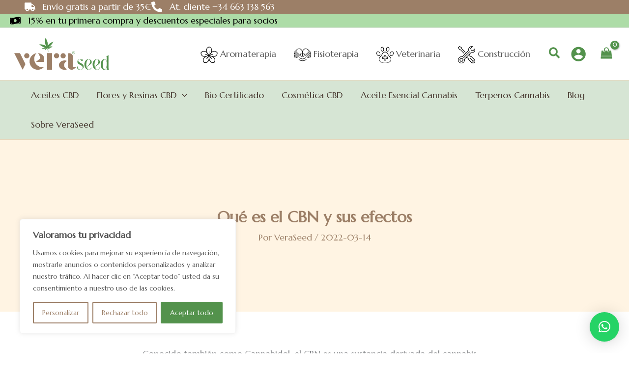

--- FILE ---
content_type: text/css
request_url: https://veraseed.org/wp-content/uploads/elementor/css/post-1131.css?ver=1767918422
body_size: 71
content:
.elementor-kit-1131{--e-global-color-primary:#53924C;--e-global-color-secondary:#232323;--e-global-color-text:#5A5A5A;--e-global-color-accent:#9C7F67;--e-global-color-1b2835d:#ECD5B8;--e-global-color-579b5a0:#ADDCA7;--e-global-color-9466bdb:#E1E1E1;}.elementor-kit-1131 e-page-transition{background-color:#FFBC7D;}.elementor-kit-1131 h1{color:var( --e-global-color-secondary );font-weight:300;}.elementor-kit-1131 h2{color:var( --e-global-color-secondary );font-weight:300;}.elementor-kit-1131 h3{font-weight:300;}.elementor-section.elementor-section-boxed > .elementor-container{max-width:1400px;}.e-con{--container-max-width:1400px;}.elementor-widget:not(:last-child){margin-block-end:20px;}.elementor-element{--widgets-spacing:20px 20px;--widgets-spacing-row:20px;--widgets-spacing-column:20px;}{}h1.entry-title{display:var(--page-title-display);}@media(max-width:1024px){.elementor-section.elementor-section-boxed > .elementor-container{max-width:1024px;}.e-con{--container-max-width:1024px;}}@media(max-width:767px){.elementor-section.elementor-section-boxed > .elementor-container{max-width:767px;}.e-con{--container-max-width:767px;}}

--- FILE ---
content_type: text/css
request_url: https://veraseed.org/wp-content/uploads/elementor/css/post-6238.css?ver=1767918423
body_size: 556
content:
.elementor-6238 .elementor-element.elementor-element-c32d322{--display:flex;--min-height:680px;--flex-direction:row;--container-widget-width:initial;--container-widget-height:100%;--container-widget-flex-grow:1;--container-widget-align-self:stretch;--flex-wrap-mobile:wrap;--gap:0px 0px;--row-gap:0px;--column-gap:0px;--padding-top:0px;--padding-bottom:0px;--padding-left:0px;--padding-right:0px;}.elementor-6238 .elementor-element.elementor-element-c32d322:not(.elementor-motion-effects-element-type-background), .elementor-6238 .elementor-element.elementor-element-c32d322 > .elementor-motion-effects-container > .elementor-motion-effects-layer{background-color:var( --e-global-color-579b5a0 );}.elementor-6238 .elementor-element.elementor-element-070afaa{--display:flex;--flex-direction:column;--container-widget-width:100%;--container-widget-height:initial;--container-widget-flex-grow:0;--container-widget-align-self:initial;--flex-wrap-mobile:wrap;--padding-top:0px;--padding-bottom:0px;--padding-left:0px;--padding-right:0px;}.elementor-6238 .elementor-element.elementor-element-070afaa:not(.elementor-motion-effects-element-type-background), .elementor-6238 .elementor-element.elementor-element-070afaa > .elementor-motion-effects-container > .elementor-motion-effects-layer{background-image:url("https://veraseed.org/wp-content/uploads/2025/04/Diseno-sin-titulo.jpg");background-position:center center;background-repeat:no-repeat;background-size:cover;}.elementor-6238 .elementor-element.elementor-element-6588ab4{--display:flex;--flex-direction:column;--container-widget-width:100%;--container-widget-height:initial;--container-widget-flex-grow:0;--container-widget-align-self:initial;--flex-wrap-mobile:wrap;}.elementor-widget-heading .elementor-heading-title{color:var( --e-global-color-primary );}.elementor-6238 .elementor-element.elementor-element-39d9c6a > .elementor-widget-container{margin:-3px -3px -3px -3px;}.elementor-6238 .elementor-element.elementor-element-39d9c6a{text-align:center;}.elementor-6238 .elementor-element.elementor-element-39d9c6a .elementor-heading-title{font-weight:900;}.elementor-6238 .elementor-element.elementor-element-673d5ed{text-align:center;}.elementor-6238 .elementor-element.elementor-element-673d5ed .elementor-heading-title{font-size:34px;font-weight:500;color:#3D4D3D;}.elementor-6238 .elementor-element.elementor-element-d03b0ad{text-align:center;}.elementor-6238 .elementor-element.elementor-element-d03b0ad .elementor-heading-title{font-size:17px;font-weight:800;color:#3D4D3D;}.elementor-widget-text-editor{color:var( --e-global-color-text );}.elementor-widget-text-editor.elementor-drop-cap-view-stacked .elementor-drop-cap{background-color:var( --e-global-color-primary );}.elementor-widget-text-editor.elementor-drop-cap-view-framed .elementor-drop-cap, .elementor-widget-text-editor.elementor-drop-cap-view-default .elementor-drop-cap{color:var( --e-global-color-primary );border-color:var( --e-global-color-primary );}.elementor-6238 .elementor-element.elementor-element-675c40e{text-align:center;}.elementor-widget-button .elementor-button{background-color:var( --e-global-color-accent );}.elementor-6238 .elementor-element.elementor-element-adf396b .elementor-button{background-color:#9C7F6700;fill:#1A2E17;color:#1A2E17;border-style:solid;border-width:1px 1px 1px 1px;border-color:#1A2E17;}#elementor-popup-modal-6238 .dialog-widget-content{animation-duration:1.2s;box-shadow:2px 8px 23px 3px rgba(0,0,0,0.2);}#elementor-popup-modal-6238{background-color:rgba(0,0,0,.8);justify-content:center;align-items:center;pointer-events:all;}#elementor-popup-modal-6238 .dialog-message{width:640px;height:auto;}#elementor-popup-modal-6238 .dialog-close-button{display:flex;}@media(min-width:768px){.elementor-6238 .elementor-element.elementor-element-070afaa{--width:50%;}.elementor-6238 .elementor-element.elementor-element-6588ab4{--width:50%;}}@media(max-width:767px){.elementor-6238 .elementor-element.elementor-element-070afaa:not(.elementor-motion-effects-element-type-background), .elementor-6238 .elementor-element.elementor-element-070afaa > .elementor-motion-effects-container > .elementor-motion-effects-layer{background-image:url("https://veraseed.org/wp-content/uploads/2024/02/Aromaterapia_311.jpg");}}

--- FILE ---
content_type: text/css
request_url: https://veraseed.org/wp-content/plugins/echo-rewards//build/frontend.build.css?ver=2.5.7
body_size: 6043
content:
/*!*********************************************************************************************************************************************************!*\
  !*** css ../node_modules/css-loader/dist/cjs.js!../node_modules/postcss-loader/dist/cjs.js!../node_modules/sass-loader/dist/cjs.js!./scss/_loader.scss ***!
  \*********************************************************************************************************************************************************/.loader-wrapper{height:30vh;position:relative}.loader-wrapper .ecre-loader{left:50%;position:absolute;top:50%;transform:translate(-50%,-50%)}.ecre-no-woocommerce .loader-wrapper{height:5vh}
/*!*******************************************************************************************************************!*\
  !*** css ../node_modules/css-loader/dist/cjs.js!../node_modules/postcss-loader/dist/cjs.js!./styles/frontend.css ***!
  \*******************************************************************************************************************/*,:after,:before{--tw-border-spacing-x:0;--tw-border-spacing-y:0;--tw-translate-x:0;--tw-translate-y:0;--tw-rotate:0;--tw-skew-x:0;--tw-skew-y:0;--tw-scale-x:1;--tw-scale-y:1;--tw-pan-x: ;--tw-pan-y: ;--tw-pinch-zoom: ;--tw-scroll-snap-strictness:proximity;--tw-gradient-from-position: ;--tw-gradient-via-position: ;--tw-gradient-to-position: ;--tw-ordinal: ;--tw-slashed-zero: ;--tw-numeric-figure: ;--tw-numeric-spacing: ;--tw-numeric-fraction: ;--tw-ring-inset: ;--tw-ring-offset-width:0px;--tw-ring-offset-color:#fff;--tw-ring-color:rgba(59,130,246,.5);--tw-ring-offset-shadow:0 0 #0000;--tw-ring-shadow:0 0 #0000;--tw-shadow:0 0 #0000;--tw-shadow-colored:0 0 #0000;--tw-blur: ;--tw-brightness: ;--tw-contrast: ;--tw-grayscale: ;--tw-hue-rotate: ;--tw-invert: ;--tw-saturate: ;--tw-sepia: ;--tw-drop-shadow: ;--tw-backdrop-blur: ;--tw-backdrop-brightness: ;--tw-backdrop-contrast: ;--tw-backdrop-grayscale: ;--tw-backdrop-hue-rotate: ;--tw-backdrop-invert: ;--tw-backdrop-opacity: ;--tw-backdrop-saturate: ;--tw-backdrop-sepia: ;--tw-contain-size: ;--tw-contain-layout: ;--tw-contain-paint: ;--tw-contain-style: }::backdrop{--tw-border-spacing-x:0;--tw-border-spacing-y:0;--tw-translate-x:0;--tw-translate-y:0;--tw-rotate:0;--tw-skew-x:0;--tw-skew-y:0;--tw-scale-x:1;--tw-scale-y:1;--tw-pan-x: ;--tw-pan-y: ;--tw-pinch-zoom: ;--tw-scroll-snap-strictness:proximity;--tw-gradient-from-position: ;--tw-gradient-via-position: ;--tw-gradient-to-position: ;--tw-ordinal: ;--tw-slashed-zero: ;--tw-numeric-figure: ;--tw-numeric-spacing: ;--tw-numeric-fraction: ;--tw-ring-inset: ;--tw-ring-offset-width:0px;--tw-ring-offset-color:#fff;--tw-ring-color:rgba(59,130,246,.5);--tw-ring-offset-shadow:0 0 #0000;--tw-ring-shadow:0 0 #0000;--tw-shadow:0 0 #0000;--tw-shadow-colored:0 0 #0000;--tw-blur: ;--tw-brightness: ;--tw-contrast: ;--tw-grayscale: ;--tw-hue-rotate: ;--tw-invert: ;--tw-saturate: ;--tw-sepia: ;--tw-drop-shadow: ;--tw-backdrop-blur: ;--tw-backdrop-brightness: ;--tw-backdrop-contrast: ;--tw-backdrop-grayscale: ;--tw-backdrop-hue-rotate: ;--tw-backdrop-invert: ;--tw-backdrop-opacity: ;--tw-backdrop-saturate: ;--tw-backdrop-sepia: ;--tw-contain-size: ;--tw-contain-layout: ;--tw-contain-paint: ;--tw-contain-style: }.ecre-sr-only{height:1px;margin:-1px;overflow:hidden;padding:0;position:absolute;width:1px;clip:rect(0,0,0,0);border-width:0;white-space:nowrap}.ecre-pointer-events-none{pointer-events:none}.ecre-visible{visibility:visible}.ecre-invisible{visibility:hidden}.ecre-fixed{position:fixed}.ecre-absolute{position:absolute}.ecre-relative{position:relative}.ecre-sticky{position:sticky}.ecre-inset-0{inset:0}.ecre-bottom-0{bottom:0}.ecre-left-0{left:0}.ecre-left-4{left:1rem}.ecre-right-2{right:.5rem}.ecre-right-\[2\%\]{right:2%}.ecre-start-1{inset-inline-start:.25rem}.ecre-top-0{top:0}.ecre-top-1{top:.25rem}.ecre-top-2{top:.5rem}.ecre-top-\[50px\]{top:50px}.ecre-top-\[7px\]{top:7px}.ecre-z-10{z-index:10}.ecre-z-40{z-index:40}.ecre-z-50{z-index:50}.ecre-z-\[2\]{z-index:2}.ecre-z-\[9999\]{z-index:9999}.\!ecre-m-0{margin:0!important}.ecre-m-0{margin:0}.ecre-m-auto{margin:auto}.-ecre-mx-5{margin-left:-1.25rem;margin-right:-1.25rem}.ecre-mx-8{margin-left:2rem;margin-right:2rem}.ecre-mx-auto{margin-left:auto;margin-right:auto}.\!ecre-mb-0{margin-bottom:0!important}.\!ecre-mb-4{margin-bottom:1rem!important}.\!ecre-mb-\[14px\]{margin-bottom:14px!important}.\!ecre-ml-1{margin-left:.25rem!important}.\!ecre-mt-0{margin-top:0!important}.-ecre-mb-7{margin-bottom:-1.75rem}.-ecre-mt-2{margin-top:-.5rem}.ecre-mb-0{margin-bottom:0}.ecre-mb-1{margin-bottom:.25rem}.ecre-mb-1\.5{margin-bottom:.375rem}.ecre-mb-10{margin-bottom:2.5rem}.ecre-mb-12{margin-bottom:3rem}.ecre-mb-2{margin-bottom:.5rem}.ecre-mb-2\.5{margin-bottom:.625rem}.ecre-mb-3{margin-bottom:.75rem}.ecre-mb-4{margin-bottom:1rem}.ecre-mb-5{margin-bottom:1.25rem}.ecre-mb-6{margin-bottom:1.5rem}.ecre-mb-7{margin-bottom:1.75rem}.ecre-mb-8{margin-bottom:2rem}.ecre-mb-\[2px\]{margin-bottom:2px}.ecre-mb-auto{margin-bottom:auto}.ecre-ml-5{margin-left:1.25rem}.ecre-ml-auto{margin-left:auto}.ecre-mr-1{margin-right:.25rem}.ecre-mr-2\.5{margin-right:.625rem}.ecre-mr-auto{margin-right:auto}.ecre-mt-0{margin-top:0}.ecre-mt-1{margin-top:.25rem}.ecre-mt-2{margin-top:.5rem}.ecre-mt-4{margin-top:1rem}.ecre-mt-5{margin-top:1.25rem}.ecre-mt-6{margin-top:1.5rem}.ecre-mt-7{margin-top:1.75rem}.ecre-mt-8{margin-top:2rem}.ecre-mt-\[-10px\]{margin-top:-10px}.ecre-mt-\[2px\]{margin-top:2px}.ecre-mt-auto{margin-top:auto}.\!ecre-box-border{box-sizing:border-box!important}.ecre-block{display:block}.ecre-inline-block{display:inline-block}.ecre-flex{display:flex}.\!ecre-inline-flex{display:inline-flex!important}.ecre-inline-flex{display:inline-flex}.ecre-grid{display:grid}.ecre-hidden{display:none}.\!ecre-h-auto{height:auto!important}.ecre-h-1\.5{height:.375rem}.ecre-h-12{height:3rem}.ecre-h-2{height:.5rem}.ecre-h-5{height:1.25rem}.ecre-h-6{height:1.5rem}.ecre-h-7{height:1.75rem}.ecre-h-8{height:2rem}.ecre-h-9{height:2.25rem}.ecre-h-\[19px\]{height:19px}.ecre-h-\[28px\]{height:28px}.ecre-h-\[35px\]{height:35px}.ecre-h-\[400px\]{height:400px}.ecre-h-\[52px\]{height:52px}.ecre-h-\[60px\]{height:60px}.ecre-h-\[70px\]{height:70px}.ecre-h-full{height:100%}.ecre-min-h-\[152px\]{min-height:152px}.ecre-min-h-\[238px\]{min-height:238px}.ecre-min-h-\[750px\]{min-height:750px}.\!ecre-w-full{width:100%!important}.ecre-w-1\.5{width:.375rem}.ecre-w-12{width:3rem}.ecre-w-14{width:3.5rem}.ecre-w-2{width:.5rem}.ecre-w-20{width:5rem}.ecre-w-5{width:1.25rem}.ecre-w-6{width:1.5rem}.ecre-w-9{width:2.25rem}.ecre-w-\[170px\]{width:170px}.ecre-w-\[28px\]{width:28px}.ecre-w-\[530px\]{width:530px}.ecre-w-\[60px\]{width:60px}.ecre-w-\[70px\]{width:70px}.ecre-w-\[84px\]{width:84px}.ecre-w-\[89px\]{width:89px}.ecre-w-full{width:100%}.ecre-min-w-8{min-width:2rem}.ecre-min-w-\[230px\]{min-width:230px}.ecre-min-w-\[250px\]{min-width:250px}.ecre-min-w-\[88px\]{min-width:88px}.ecre-min-w-full{min-width:100%}.\!ecre-max-w-\[140px\]{max-width:140px!important}.ecre-max-w-\[1080px\]{max-width:1080px}.ecre-max-w-\[306px\]{max-width:306px}.ecre-max-w-\[309px\]{max-width:309px}.ecre-max-w-\[320px\]{max-width:320px}.ecre-max-w-\[330px\]{max-width:330px}.ecre-max-w-\[430px\]{max-width:430px}.ecre-max-w-\[460px\]{max-width:460px}.ecre-max-w-\[483px\]{max-width:483px}.ecre-max-w-\[514px\]{max-width:514px}.ecre-max-w-\[80px\]{max-width:80px}.ecre-max-w-xl{max-width:36rem}.ecre-grow{flex-grow:1}.\!ecre-border-separate{border-collapse:separate!important}.\!ecre-border-spacing-0{--tw-border-spacing-x:0px!important;--tw-border-spacing-y:0px!important;border-spacing:var(--tw-border-spacing-x) var(--tw-border-spacing-y)!important}.ecre-origin-top-left{transform-origin:top left}.ecre-origin-top-right{transform-origin:top right}.ecre-rotate-\[270deg\]{--tw-rotate:270deg;transform:translate(var(--tw-translate-x),var(--tw-translate-y)) rotate(var(--tw-rotate)) skewX(var(--tw-skew-x)) skewY(var(--tw-skew-y)) scaleX(var(--tw-scale-x)) scaleY(var(--tw-scale-y))}.\!ecre-cursor-not-allowed{cursor:not-allowed!important}.\!ecre-cursor-pointer{cursor:pointer!important}.ecre-cursor-default{cursor:default}.ecre-cursor-not-allowed{cursor:not-allowed}.ecre-cursor-pointer{cursor:pointer}.ecre-list-disc{list-style-type:disc}.ecre-list-none{list-style-type:none}.ecre-grid-cols-1{grid-template-columns:repeat(1,minmax(0,1fr))}.ecre-flex-col{flex-direction:column}.ecre-flex-col-reverse{flex-direction:column-reverse}.ecre-flex-wrap{flex-wrap:wrap}.ecre-flex-wrap-reverse{flex-wrap:wrap-reverse}.ecre-items-start{align-items:flex-start}.ecre-items-center{align-items:center}.ecre-items-baseline{align-items:baseline}.ecre-justify-start{justify-content:flex-start}.ecre-justify-end{justify-content:flex-end}.ecre-justify-center{justify-content:center}.ecre-justify-between{justify-content:space-between}.ecre-gap-1{gap:.25rem}.ecre-gap-1\.5{gap:.375rem}.ecre-gap-2{gap:.5rem}.ecre-gap-2\.5{gap:.625rem}.ecre-gap-3{gap:.75rem}.ecre-gap-4{gap:1rem}.ecre-gap-5{gap:1.25rem}.ecre-gap-6{gap:1.5rem}.ecre-gap-\[5px\]{gap:5px}.ecre-gap-x-2{-moz-column-gap:.5rem;column-gap:.5rem}.ecre-gap-x-5{-moz-column-gap:1.25rem;column-gap:1.25rem}.ecre-gap-x-\[15px\]{-moz-column-gap:15px;column-gap:15px}.ecre-gap-y-1\.5{row-gap:.375rem}.ecre-gap-y-2{row-gap:.5rem}.ecre-gap-y-2\.5{row-gap:.625rem}.ecre-gap-y-3{row-gap:.75rem}.ecre-space-y-2>:not([hidden])~:not([hidden]){--tw-space-y-reverse:0;margin-bottom:calc(.5rem*var(--tw-space-y-reverse));margin-top:calc(.5rem*(1 - var(--tw-space-y-reverse)))}.ecre-divide-y>:not([hidden])~:not([hidden]){--tw-divide-y-reverse:0;border-bottom-width:calc(1px*var(--tw-divide-y-reverse));border-top-width:calc(1px*(1 - var(--tw-divide-y-reverse)))}.ecre-divide-gray-200>:not([hidden])~:not([hidden]){--tw-divide-opacity:1;border-color:rgb(229 231 235/var(--tw-divide-opacity))}.\!ecre-overflow-hidden{overflow:hidden!important}.ecre-overflow-hidden{overflow:hidden}.ecre-overflow-x-auto{overflow-x:auto}.ecre-overflow-y-auto{overflow-y:auto}.ecre-overflow-x-hidden{overflow-x:hidden}.ecre-whitespace-nowrap{white-space:nowrap}.\!ecre-rounded-\[5px\]{border-radius:5px!important}.\!ecre-rounded-lg{border-radius:.5rem!important}.ecre-rounded{border-radius:.25rem}.ecre-rounded-\[10px\]{border-radius:10px}.ecre-rounded-\[20px\]{border-radius:20px}.ecre-rounded-\[26px\]{border-radius:26px}.ecre-rounded-\[500px\]{border-radius:500px}.ecre-rounded-\[5px\]{border-radius:5px}.ecre-rounded-\[8px\]{border-radius:8px}.ecre-rounded-full{border-radius:9999px}.ecre-rounded-lg{border-radius:.5rem}.ecre-rounded-md{border-radius:.375rem}.ecre-rounded-none{border-radius:0}.ecre-rounded-sm{border-radius:.125rem}.ecre-rounded-bl-\[10px\]{border-bottom-left-radius:10px}.ecre-rounded-br-\[10px\]{border-bottom-right-radius:10px}.ecre-rounded-tl-\[10px\]{border-top-left-radius:10px}.ecre-rounded-tr-\[10px\]{border-top-right-radius:10px}.\!ecre-border{border-width:1px!important}.\!ecre-border-0{border-width:0!important}.ecre-border{border-width:1px}.ecre-border-0{border-width:0}.ecre-border-4{border-width:4px}.ecre-border-b{border-bottom-width:1px}.ecre-border-l{border-left-width:1px}.ecre-border-l-4{border-left-width:4px}.ecre-border-t{border-top-width:1px}.\!ecre-border-solid{border-style:solid!important}.ecre-border-solid{border-style:solid}.\!ecre-border-none{border-style:none!important}.ecre-border-none{border-style:none}.\!ecre-border-\[\#9CA3AF\]{--tw-border-opacity:1!important;border-color:rgb(156 163 175/var(--tw-border-opacity))!important}.\!ecre-border-\[\#E7DDF4\]{--tw-border-opacity:1!important;border-color:rgb(231 221 244/var(--tw-border-opacity))!important}.\!ecre-border-\[\#EDE8F1\]{--tw-border-opacity:1!important;border-color:rgb(237 232 241/var(--tw-border-opacity))!important}.\!ecre-border-\[\#e0e0e0\]{--tw-border-opacity:1!important;border-color:rgb(224 224 224/var(--tw-border-opacity))!important}.\!ecre-border-violet-600{--tw-border-opacity:1!important;border-color:rgb(124 58 237/var(--tw-border-opacity))!important}.\!ecre-border-zinc-500{--tw-border-opacity:1!important;border-color:rgb(113 113 122/var(--tw-border-opacity))!important}.ecre-border-\[\#3858E9\]{--tw-border-opacity:1;border-color:rgb(56 88 233/var(--tw-border-opacity))}.ecre-border-\[\#6a40d5\]{--tw-border-opacity:1;border-color:rgb(106 64 213/var(--tw-border-opacity))}.ecre-border-\[\#9CA3AF\]{--tw-border-opacity:1;border-color:rgb(156 163 175/var(--tw-border-opacity))}.ecre-border-\[\#E6E7EC\]{--tw-border-opacity:1;border-color:rgb(230 231 236/var(--tw-border-opacity))}.ecre-border-\[\#e0e0e0\]{--tw-border-opacity:1;border-color:rgb(224 224 224/var(--tw-border-opacity))}.ecre-border-\[\#f5f1fd\]{--tw-border-opacity:1;border-color:rgb(245 241 253/var(--tw-border-opacity))}.ecre-border-gray-200{--tw-border-opacity:1;border-color:rgb(229 231 235/var(--tw-border-opacity))}.ecre-border-gray-900{--tw-border-opacity:1;border-color:rgb(17 24 39/var(--tw-border-opacity))}.ecre-border-red-400{--tw-border-opacity:1;border-color:rgb(248 113 113/var(--tw-border-opacity))}.ecre-border-red-500{--tw-border-opacity:1;border-color:rgb(239 68 68/var(--tw-border-opacity))}.ecre-border-slate-100{--tw-border-opacity:1;border-color:rgb(241 245 249/var(--tw-border-opacity))}.ecre-border-violet-700{--tw-border-opacity:1;border-color:rgb(109 40 217/var(--tw-border-opacity))}.ecre-border-white{--tw-border-opacity:1;border-color:rgb(255 255 255/var(--tw-border-opacity))}.\!ecre-bg-\[\#6a40d5\]{--tw-bg-opacity:1!important;background-color:rgb(106 64 213/var(--tw-bg-opacity))!important}.\!ecre-bg-\[\#6d3ae6\]{--tw-bg-opacity:1!important;background-color:rgb(109 58 230/var(--tw-bg-opacity))!important}.\!ecre-bg-transparent{background-color:transparent!important}.\!ecre-bg-white{--tw-bg-opacity:1!important;background-color:rgb(255 255 255/var(--tw-bg-opacity))!important}.\!ecre-bg-zinc-500{--tw-bg-opacity:1!important;background-color:rgb(113 113 122/var(--tw-bg-opacity))!important}.ecre-bg-\[\#374151\]{--tw-bg-opacity:1;background-color:rgb(55 65 81/var(--tw-bg-opacity))}.ecre-bg-\[\#6A40D5\],.ecre-bg-\[\#6a40d5\]{--tw-bg-opacity:1;background-color:rgb(106 64 213/var(--tw-bg-opacity))}.ecre-bg-\[\#E7DDF4\]{--tw-bg-opacity:1;background-color:rgb(231 221 244/var(--tw-bg-opacity))}.ecre-bg-\[\#EFF6FF\]{--tw-bg-opacity:1;background-color:rgb(239 246 255/var(--tw-bg-opacity))}.ecre-bg-\[\#F9FAFB\]{--tw-bg-opacity:1;background-color:rgb(249 250 251/var(--tw-bg-opacity))}.ecre-bg-\[\#fee8fd\]{--tw-bg-opacity:1;background-color:rgb(254 232 253/var(--tw-bg-opacity))}.ecre-bg-gray-100{--tw-bg-opacity:1;background-color:rgb(243 244 246/var(--tw-bg-opacity))}.ecre-bg-gray-200{--tw-bg-opacity:1;background-color:rgb(229 231 235/var(--tw-bg-opacity))}.ecre-bg-gray-50{--tw-bg-opacity:1;background-color:rgb(249 250 251/var(--tw-bg-opacity))}.ecre-bg-gray-800{--tw-bg-opacity:1;background-color:rgb(31 41 55/var(--tw-bg-opacity))}.ecre-bg-green-600{--tw-bg-opacity:1;background-color:rgb(22 163 74/var(--tw-bg-opacity))}.ecre-bg-orange-100{--tw-bg-opacity:1;background-color:rgb(255 237 213/var(--tw-bg-opacity))}.ecre-bg-orange-400{--tw-bg-opacity:1;background-color:rgb(251 146 60/var(--tw-bg-opacity))}.ecre-bg-purple-50{--tw-bg-opacity:1;background-color:rgb(250 245 255/var(--tw-bg-opacity))}.ecre-bg-red-100{--tw-bg-opacity:1;background-color:rgb(254 226 226/var(--tw-bg-opacity))}.ecre-bg-red-50{--tw-bg-opacity:1;background-color:rgb(254 242 242/var(--tw-bg-opacity))}.ecre-bg-red-500{--tw-bg-opacity:1;background-color:rgb(239 68 68/var(--tw-bg-opacity))}.ecre-bg-slate-100{--tw-bg-opacity:1;background-color:rgb(241 245 249/var(--tw-bg-opacity))}.ecre-bg-slate-200{--tw-bg-opacity:1;background-color:rgb(226 232 240/var(--tw-bg-opacity))}.ecre-bg-transparent{background-color:transparent}.ecre-bg-violet-50{--tw-bg-opacity:1;background-color:rgb(245 243 255/var(--tw-bg-opacity))}.ecre-bg-violet-600{--tw-bg-opacity:1;background-color:rgb(124 58 237/var(--tw-bg-opacity))}.ecre-bg-white{--tw-bg-opacity:1;background-color:rgb(255 255 255/var(--tw-bg-opacity))}.ecre-bg-opacity-30{--tw-bg-opacity:0.3}.ecre-bg-opacity-50{--tw-bg-opacity:0.5}.ecre-object-cover{-o-object-fit:cover;object-fit:cover}.\!ecre-p-2\.5{padding:.625rem!important}.\!ecre-p-\[15px\]{padding:15px!important}.ecre-p-0{padding:0}.ecre-p-1{padding:.25rem}.ecre-p-1\.5{padding:.375rem}.ecre-p-10{padding:2.5rem}.ecre-p-2{padding:.5rem}.ecre-p-4{padding:1rem}.ecre-p-\[15px\]{padding:15px}.\!ecre-px-0{padding-left:0!important;padding-right:0!important}.\!ecre-px-2{padding-left:.5rem!important;padding-right:.5rem!important}.\!ecre-px-3{padding-left:.75rem!important;padding-right:.75rem!important}.\!ecre-py-3{padding-bottom:.75rem!important;padding-top:.75rem!important}.\!ecre-py-\[5px\]{padding-bottom:5px!important;padding-top:5px!important}.ecre-px-1{padding-left:.25rem;padding-right:.25rem}.ecre-px-1\.5{padding-left:.375rem;padding-right:.375rem}.ecre-px-2{padding-left:.5rem;padding-right:.5rem}.ecre-px-2\.5{padding-left:.625rem;padding-right:.625rem}.ecre-px-3{padding-left:.75rem;padding-right:.75rem}.ecre-px-4{padding-left:1rem;padding-right:1rem}.ecre-px-5{padding-left:1.25rem;padding-right:1.25rem}.ecre-px-6{padding-left:1.5rem;padding-right:1.5rem}.ecre-px-\[12px\]{padding-left:12px;padding-right:12px}.ecre-px-\[15px\]{padding-left:15px;padding-right:15px}.ecre-px-\[8px\]{padding-left:8px;padding-right:8px}.ecre-py-0\.5{padding-bottom:.125rem;padding-top:.125rem}.ecre-py-2{padding-bottom:.5rem;padding-top:.5rem}.ecre-py-2\.5{padding-bottom:.625rem;padding-top:.625rem}.ecre-py-3{padding-bottom:.75rem;padding-top:.75rem}.ecre-py-4{padding-bottom:1rem;padding-top:1rem}.ecre-py-5{padding-bottom:1.25rem;padding-top:1.25rem}.ecre-py-7{padding-bottom:1.75rem;padding-top:1.75rem}.ecre-py-\[10px\]{padding-bottom:10px;padding-top:10px}.ecre-py-\[15px\]{padding-bottom:15px;padding-top:15px}.ecre-py-\[5px\]{padding-bottom:5px;padding-top:5px}.ecre-py-\[6px\]{padding-bottom:6px;padding-top:6px}.ecre-py-\[8px\]{padding-bottom:8px;padding-top:8px}.\!ecre-pl-0{padding-left:0!important}.\!ecre-pr-\[66px\]{padding-right:66px!important}.\!ecre-pt-5{padding-top:1.25rem!important}.ecre-pb-2{padding-bottom:.5rem}.ecre-pb-2\.5{padding-bottom:.625rem}.ecre-pb-3{padding-bottom:.75rem}.ecre-pb-4{padding-bottom:1rem}.ecre-pb-6{padding-bottom:1.5rem}.ecre-pb-\[30px\]{padding-bottom:30px}.ecre-pb-\[4px\]{padding-bottom:4px}.ecre-pl-4{padding-left:1rem}.ecre-pl-\[60px\]{padding-left:60px}.ecre-pr-4{padding-right:1rem}.ecre-pr-\[15px\]{padding-right:15px}.ecre-pt-2{padding-top:.5rem}.ecre-pt-3{padding-top:.75rem}.ecre-pt-5{padding-top:1.25rem}.ecre-pt-\[3px\]{padding-top:3px}.\!ecre-text-left{text-align:left!important}.ecre-text-left{text-align:left}.ecre-text-center{text-align:center}.ecre-text-right{text-align:right}.ecre-align-\[-2px\]{vertical-align:-2px}.ecre-font-\[\'Inter\'\]{font-family:Inter}.\!ecre-text-sm{font-size:.875rem!important;line-height:1.25rem!important}.\!ecre-text-xs{font-size:.75rem!important;line-height:1rem!important}.ecre-text-2xl{font-size:1.5rem;line-height:2rem}.ecre-text-\[10px\]{font-size:10px}.ecre-text-\[12px\]{font-size:12px}.ecre-text-\[13px\]{font-size:13px}.ecre-text-\[14px\]{font-size:14px}.ecre-text-\[16px\]{font-size:16px}.ecre-text-\[25px\]{font-size:25px}.ecre-text-\[35px\]{font-size:35px}.ecre-text-\[9px\]{font-size:9px}.ecre-text-base{font-size:1rem;line-height:1.5rem}.ecre-text-lg{font-size:1.125rem;line-height:1.75rem}.ecre-text-sm{font-size:.875rem;line-height:1.25rem}.ecre-text-xl{font-size:1.25rem;line-height:1.75rem}.ecre-text-xs{font-size:.75rem;line-height:1rem}.\!ecre-font-normal{font-weight:400!important}.ecre-font-bold{font-weight:700}.ecre-font-medium{font-weight:500}.ecre-font-normal{font-weight:400}.ecre-font-semibold{font-weight:600}.ecre-uppercase{text-transform:uppercase}.ecre-leading-3{line-height:.75rem}.ecre-leading-\[1\.2\]{line-height:1.2}.ecre-leading-\[15px\]{line-height:15px}.ecre-leading-\[18px\]{line-height:18px}.ecre-leading-\[1\]{line-height:1}.ecre-leading-\[21px\]{line-height:21px}.ecre-leading-none{line-height:1}.ecre-leading-normal{line-height:1.5}.ecre-tracking-wider{letter-spacing:.05em}.\!ecre-text-\[\#1e1e1e\]{--tw-text-opacity:1!important;color:rgb(30 30 30/var(--tw-text-opacity))!important}.\!ecre-text-\[\#452D7E\]{--tw-text-opacity:1!important;color:rgb(69 45 126/var(--tw-text-opacity))!important}.\!ecre-text-\[\#4A4A4A\]{--tw-text-opacity:1!important;color:rgb(74 74 74/var(--tw-text-opacity))!important}.\!ecre-text-\[\#A49DA7\]{--tw-text-opacity:1!important;color:rgb(164 157 167/var(--tw-text-opacity))!important}.\!ecre-text-gray-900{--tw-text-opacity:1!important;color:rgb(17 24 39/var(--tw-text-opacity))!important}.\!ecre-text-violet-600{--tw-text-opacity:1!important;color:rgb(124 58 237/var(--tw-text-opacity))!important}.\!ecre-text-zinc-600{--tw-text-opacity:1!important;color:rgb(82 82 91/var(--tw-text-opacity))!important}.ecre-text-\[\#0c0c0d\]{--tw-text-opacity:1;color:rgb(12 12 13/var(--tw-text-opacity))}.ecre-text-\[\#1F2937\]{--tw-text-opacity:1;color:rgb(31 41 55/var(--tw-text-opacity))}.ecre-text-\[\#1e1e1e\]{--tw-text-opacity:1;color:rgb(30 30 30/var(--tw-text-opacity))}.ecre-text-\[\#219653\]{--tw-text-opacity:1;color:rgb(33 150 83/var(--tw-text-opacity))}.ecre-text-\[\#3858E9\]{--tw-text-opacity:1;color:rgb(56 88 233/var(--tw-text-opacity))}.ecre-text-\[\#452D7E\]{--tw-text-opacity:1;color:rgb(69 45 126/var(--tw-text-opacity))}.ecre-text-\[\#4d1c4b\]{--tw-text-opacity:1;color:rgb(77 28 75/var(--tw-text-opacity))}.ecre-text-\[\#5257C4\]{--tw-text-opacity:1;color:rgb(82 87 196/var(--tw-text-opacity))}.ecre-text-\[\#5e656a\]{--tw-text-opacity:1;color:rgb(94 101 106/var(--tw-text-opacity))}.ecre-text-\[\#686977\]{--tw-text-opacity:1;color:rgb(104 105 119/var(--tw-text-opacity))}.ecre-text-\[\#696A78\]{--tw-text-opacity:1;color:rgb(105 106 120/var(--tw-text-opacity))}.ecre-text-\[\#6B7280\]{--tw-text-opacity:1;color:rgb(107 114 128/var(--tw-text-opacity))}.ecre-text-\[\#844848\]{--tw-text-opacity:1;color:rgb(132 72 72/var(--tw-text-opacity))}.ecre-text-\[\#D857ED\]{--tw-text-opacity:1;color:rgb(216 87 237/var(--tw-text-opacity))}.ecre-text-black{--tw-text-opacity:1;color:rgb(0 0 0/var(--tw-text-opacity))}.ecre-text-blue-500{--tw-text-opacity:1;color:rgb(59 130 246/var(--tw-text-opacity))}.ecre-text-blue-600{--tw-text-opacity:1;color:rgb(37 99 235/var(--tw-text-opacity))}.ecre-text-blue-700{--tw-text-opacity:1;color:rgb(29 78 216/var(--tw-text-opacity))}.ecre-text-gray-400{--tw-text-opacity:1;color:rgb(156 163 175/var(--tw-text-opacity))}.ecre-text-gray-500{--tw-text-opacity:1;color:rgb(107 114 128/var(--tw-text-opacity))}.ecre-text-gray-600{--tw-text-opacity:1;color:rgb(75 85 99/var(--tw-text-opacity))}.ecre-text-gray-700{--tw-text-opacity:1;color:rgb(55 65 81/var(--tw-text-opacity))}.ecre-text-gray-800{--tw-text-opacity:1;color:rgb(31 41 55/var(--tw-text-opacity))}.ecre-text-gray-900{--tw-text-opacity:1;color:rgb(17 24 39/var(--tw-text-opacity))}.ecre-text-neutral-500{--tw-text-opacity:1;color:rgb(115 115 115/var(--tw-text-opacity))}.ecre-text-neutral-950{--tw-text-opacity:1;color:rgb(10 10 10/var(--tw-text-opacity))}.ecre-text-orange-500{--tw-text-opacity:1;color:rgb(249 115 22/var(--tw-text-opacity))}.ecre-text-orange-600{--tw-text-opacity:1;color:rgb(234 88 12/var(--tw-text-opacity))}.ecre-text-red-500{--tw-text-opacity:1;color:rgb(239 68 68/var(--tw-text-opacity))}.ecre-text-red-700{--tw-text-opacity:1;color:rgb(185 28 28/var(--tw-text-opacity))}.ecre-text-violet-600{--tw-text-opacity:1;color:rgb(124 58 237/var(--tw-text-opacity))}.ecre-text-violet-700{--tw-text-opacity:1;color:rgb(109 40 217/var(--tw-text-opacity))}.ecre-text-white{--tw-text-opacity:1;color:rgb(255 255 255/var(--tw-text-opacity))}.ecre-text-zinc-500{--tw-text-opacity:1;color:rgb(113 113 122/var(--tw-text-opacity))}.ecre-text-zinc-600{--tw-text-opacity:1;color:rgb(82 82 91/var(--tw-text-opacity))}.ecre-text-zinc-700{--tw-text-opacity:1;color:rgb(63 63 70/var(--tw-text-opacity))}.ecre-text-zinc-800{--tw-text-opacity:1;color:rgb(39 39 42/var(--tw-text-opacity))}.\!ecre-no-underline{text-decoration-line:none!important}.ecre-no-underline{text-decoration-line:none}.\!ecre-opacity-50{opacity:.5!important}.ecre-opacity-0{opacity:0}.ecre-opacity-100{opacity:1}.ecre-opacity-40{opacity:.4}.ecre-opacity-50{opacity:.5}.ecre-opacity-\[0\]{opacity:0}.\!ecre-shadow-none{--tw-shadow:0 0 #0000!important;--tw-shadow-colored:0 0 #0000!important;box-shadow:var(--tw-ring-offset-shadow,0 0 #0000),var(--tw-ring-shadow,0 0 #0000),var(--tw-shadow)!important}.ecre-shadow-md{--tw-shadow:0 4px 6px -1px rgba(0,0,0,.1),0 2px 4px -2px rgba(0,0,0,.1);--tw-shadow-colored:0 4px 6px -1px var(--tw-shadow-color),0 2px 4px -2px var(--tw-shadow-color)}.ecre-shadow-md,.ecre-shadow-none{box-shadow:var(--tw-ring-offset-shadow,0 0 #0000),var(--tw-ring-shadow,0 0 #0000),var(--tw-shadow)}.ecre-shadow-none{--tw-shadow:0 0 #0000;--tw-shadow-colored:0 0 #0000}.\!ecre-outline-none{outline:2px solid transparent!important;outline-offset:2px!important}.ecre-outline-none{outline:2px solid transparent;outline-offset:2px}.\!ecre-outline-0{outline-width:0!important}.ecre-outline-0{outline-width:0}.ecre-transition{transition-duration:.15s;transition-property:color,background-color,border-color,text-decoration-color,fill,stroke,opacity,box-shadow,transform,filter,-webkit-backdrop-filter;transition-property:color,background-color,border-color,text-decoration-color,fill,stroke,opacity,box-shadow,transform,filter,backdrop-filter;transition-property:color,background-color,border-color,text-decoration-color,fill,stroke,opacity,box-shadow,transform,filter,backdrop-filter,-webkit-backdrop-filter;transition-timing-function:cubic-bezier(.4,0,.2,1)}.ecre-transition-all{transition-duration:.15s;transition-property:all;transition-timing-function:cubic-bezier(.4,0,.2,1)}.ecre-transition-opacity{transition-duration:.15s;transition-property:opacity;transition-timing-function:cubic-bezier(.4,0,.2,1)}.ecre-transition-transform{transition-duration:.15s;transition-property:transform;transition-timing-function:cubic-bezier(.4,0,.2,1)}.ecre-duration-200{transition-duration:.2s}.ecre-duration-300{transition-duration:.3s}.echorewards-modal .echorewards-modal-container{display:flex}.echorewards-modal .echorewards-close-modal svg path{transition:all .3 ease}.echorewards-modal .echorewards-close-modal:hover svg path{fill:#ef4444}.echorewards-modal .echorewards-modal-content{margin-bottom:auto;margin-top:auto;padding:52px 15px 30px;width:100%}.echorewards-modal.social-share .echorewards-modal-inner{max-width:480px!important;width:100%!important}.echorewards-modal.social-share .echorewards-modal-inner .echorewards-modal-header{align-items:flex-start!important;padding:16px 16px 8px!important}.echorewards-modal.social-share .echorewards-modal-inner .echorewards-modal-header .echorewards-close-modal{margin-bottom:0!important}.echorewards-modal.social-share .echorewards-modal-inner .echorewards-modal-body{padding:0 16px 16px!important}.echorewards-modal.social-share .echorewards-modal-inner .echorewards-modal-footer{display:none!important}.echorewards-modal-enter{opacity:0}.echorewards-modal-enter-active{opacity:1;transition:opacity .3s}.echorewards-modal-exit{opacity:1}.echorewards-modal-exit-active{opacity:0;transition:opacity .3s}.echorewards-modal-inner-enter{opacity:0;transform:scale(.9)}.echorewards-modal-inner-enter-active{opacity:1;transform:translateX(0);transition:opacity .3s,transform .3s}.echorewards-modal-inner-exit{opacity:1}.echorewards-modal-inner-exit-active{opacity:0;transform:scale(.9);transition:opacity .3s,transform .3s}@media only screen and (max-width:375px){.echo-rewards-myaccount .reward-points ul{text-align:center!important}.echo-rewards-myaccount .reward-points ul,.echo-rewards-myaccount .reward-points ul li{align-items:center!important;flex-direction:column!important}}.echo-rewards-myaccount .echorewards-react-select .echorewards-select__control{border-color:#8c8f94!important;border-radius:5px;box-shadow:none!important;min-height:32px!important}.echo-rewards-myaccount .echorewards-react-select .echorewards-select__value-container{padding-left:10px!important}.echo-rewards-myaccount .echorewards-react-select .echorewards-select__single-value{color:#000;font-size:14px;font-style:normal;font-weight:400;line-height:14px}.echo-rewards-myaccount .echorewards-react-select .echorewards-select__indicator-separator{display:none!important}.echo-rewards-myaccount .echorewards-react-select .echorewards-select__indicator svg{fill:#000!important;height:16px}.echo-rewards-myaccount .echorewards-react-select .echorewards-select__dropdown-indicator{padding:0 5px 0 0!important}.echo-rewards-myaccount .echorewards-react-select .echorewards-select__option{align-items:center;display:flex;font-size:13px;padding:5px 8px}.echo-rewards-myaccount .echorewards-react-select .echorewards-select__option .icon{align-items:center;display:inline-flex;height:24px;justify-content:center;margin-right:4px;width:24px}.echo-rewards-myaccount .echorewards-react-select .echorewards-select__input{box-shadow:none!important;outline:0}.floatingwidget-left{top:calc(50% + 70px)!important}.floatingwidget-right{top:calc(50% - 70px)!important}.\*\:ecre-mb-1\.5>*{margin-bottom:.375rem}.\*\:ecre-mb-7>*{margin-bottom:1.75rem}.file\:ecre-hidden::file-selector-button{display:none}.placeholder\:\!ecre-text-\[\#452D7E\]::-moz-placeholder{--tw-text-opacity:1!important;color:rgb(69 45 126/var(--tw-text-opacity))!important}.placeholder\:\!ecre-text-\[\#452D7E\]::placeholder{--tw-text-opacity:1!important;color:rgb(69 45 126/var(--tw-text-opacity))!important}.placeholder\:\!ecre-text-\[\#A49DA7\]::-moz-placeholder{--tw-text-opacity:1!important;color:rgb(164 157 167/var(--tw-text-opacity))!important}.placeholder\:\!ecre-text-\[\#A49DA7\]::placeholder{--tw-text-opacity:1!important;color:rgb(164 157 167/var(--tw-text-opacity))!important}.before\:ecre-hidden:before{content:var(--tw-content);display:none}.hover\:ecre-border-red-500:hover{--tw-border-opacity:1;border-color:rgb(239 68 68/var(--tw-border-opacity))}.hover\:ecre-border-slate-100:hover{--tw-border-opacity:1;border-color:rgb(241 245 249/var(--tw-border-opacity))}.hover\:ecre-border-violet-800:hover{--tw-border-opacity:1;border-color:rgb(91 33 182/var(--tw-border-opacity))}.hover\:\!ecre-bg-\[\#6a40d5\]:hover{--tw-bg-opacity:1!important;background-color:rgb(106 64 213/var(--tw-bg-opacity))!important}.hover\:\!ecre-bg-violet-600:hover{--tw-bg-opacity:1!important;background-color:rgb(124 58 237/var(--tw-bg-opacity))!important}.hover\:\!ecre-bg-violet-800:hover{--tw-bg-opacity:1!important;background-color:rgb(91 33 182/var(--tw-bg-opacity))!important}.hover\:ecre-bg-\[\#452D7E\]:hover{--tw-bg-opacity:1;background-color:rgb(69 45 126/var(--tw-bg-opacity))}.hover\:ecre-bg-\[\#6A40D5\]:hover{--tw-bg-opacity:1;background-color:rgb(106 64 213/var(--tw-bg-opacity))}.hover\:ecre-bg-\[\#F5F2FE\]:hover{--tw-bg-opacity:1;background-color:rgb(245 242 254/var(--tw-bg-opacity))}.hover\:ecre-bg-orange-600:hover{--tw-bg-opacity:1;background-color:rgb(234 88 12/var(--tw-bg-opacity))}.hover\:ecre-bg-red-400:hover{--tw-bg-opacity:1;background-color:rgb(248 113 113/var(--tw-bg-opacity))}.hover\:ecre-bg-slate-100:hover{--tw-bg-opacity:1;background-color:rgb(241 245 249/var(--tw-bg-opacity))}.hover\:ecre-bg-violet-500:hover{--tw-bg-opacity:1;background-color:rgb(139 92 246/var(--tw-bg-opacity))}.hover\:ecre-bg-violet-700:hover{--tw-bg-opacity:1;background-color:rgb(109 40 217/var(--tw-bg-opacity))}.hover\:ecre-bg-violet-800:hover{--tw-bg-opacity:1;background-color:rgb(91 33 182/var(--tw-bg-opacity))}.hover\:ecre-bg-white:hover{--tw-bg-opacity:1;background-color:rgb(255 255 255/var(--tw-bg-opacity))}.hover\:\!ecre-text-\[\#1e1e1e\]:hover{--tw-text-opacity:1!important;color:rgb(30 30 30/var(--tw-text-opacity))!important}.hover\:\!ecre-text-white:hover{--tw-text-opacity:1!important;color:rgb(255 255 255/var(--tw-text-opacity))!important}.hover\:ecre-text-\[\#6A40D5\]:hover{--tw-text-opacity:1;color:rgb(106 64 213/var(--tw-text-opacity))}.hover\:ecre-text-red-500:hover{--tw-text-opacity:1;color:rgb(239 68 68/var(--tw-text-opacity))}.hover\:ecre-text-white:hover{--tw-text-opacity:1;color:rgb(255 255 255/var(--tw-text-opacity))}.focus\:\!ecre-border-solid:focus{border-style:solid!important}.focus\:\!ecre-border-violet-200:focus{--tw-border-opacity:1!important;border-color:rgb(221 214 254/var(--tw-border-opacity))!important}.focus\:\!ecre-bg-violet-600:focus{--tw-bg-opacity:1!important;background-color:rgb(124 58 237/var(--tw-bg-opacity))!important}.focus\:ecre-bg-\[\#452D7E\]:focus{--tw-bg-opacity:1;background-color:rgb(69 45 126/var(--tw-bg-opacity))}.focus\:ecre-bg-violet-500:focus{--tw-bg-opacity:1;background-color:rgb(139 92 246/var(--tw-bg-opacity))}.focus\:\!ecre-text-white:focus{--tw-text-opacity:1!important;color:rgb(255 255 255/var(--tw-text-opacity))!important}.focus\:ecre-text-white:focus{--tw-text-opacity:1;color:rgb(255 255 255/var(--tw-text-opacity))}.focus-visible\:\!ecre-outline-0:focus-visible{outline-width:0!important}.ecre-group:hover .group-hover\:ecre-translate-x-1{--tw-translate-x:0.25rem;transform:translate(var(--tw-translate-x),var(--tw-translate-y)) rotate(var(--tw-rotate)) skewX(var(--tw-skew-x)) skewY(var(--tw-skew-y)) scaleX(var(--tw-scale-x)) scaleY(var(--tw-scale-y))}.ecre-group:hover .group-hover\:ecre-border-\[\#d0c2f5\]{--tw-border-opacity:1;border-color:rgb(208 194 245/var(--tw-border-opacity))}.ecre-group:hover .group-hover\:ecre-fill-white{fill:#fff}.ecre-group:hover .group-hover\:ecre-stroke-white{stroke:#fff}.ecre-group:hover .group-hover\:ecre-text-\[\#6366F1\]{--tw-text-opacity:1;color:rgb(99 102 241/var(--tw-text-opacity))}.ecre-group:hover .group-hover\:ecre-text-\[\#6a40d5\]{--tw-text-opacity:1;color:rgb(106 64 213/var(--tw-text-opacity))}.ecre-group:hover .group-hover\:ecre-opacity-\[1\]{opacity:1}.ecre-group:focus .group-focus\:ecre-fill-white{fill:#fff}.ecre-peer:checked~.peer-checked\:ecre-translate-x-full{--tw-translate-x:100%;transform:translate(var(--tw-translate-x),var(--tw-translate-y)) rotate(var(--tw-rotate)) skewX(var(--tw-skew-x)) skewY(var(--tw-skew-y)) scaleX(var(--tw-scale-x)) scaleY(var(--tw-scale-y))}.ecre-peer:checked~.peer-checked\:ecre-bg-white{--tw-bg-opacity:1;background-color:rgb(255 255 255/var(--tw-bg-opacity))}.ecre-peer:checked~.peer-\[\:checked\]\:ecre-bg-\[\#6A40D5\]{--tw-bg-opacity:1;background-color:rgb(106 64 213/var(--tw-bg-opacity))}@media (min-width:640px){.sm\:ecre-mb-5{margin-bottom:1.25rem}.sm\:ecre-h-\[500px\]{height:500px}.sm\:\!ecre-w-auto{width:auto!important}.sm\:ecre-min-w-\[276px\]{min-width:276px}.sm\:ecre-max-w-\[500px\]{max-width:500px}.sm\:ecre-max-w-\[540px\]{max-width:540px}.sm\:ecre-list-\[number\]{list-style-type:number}.sm\:ecre-grid-cols-2{grid-template-columns:repeat(2,minmax(0,1fr))}.sm\:\!ecre-flex-nowrap{flex-wrap:nowrap!important}.sm\:ecre-flex-nowrap{flex-wrap:nowrap}.sm\:ecre-rounded-\[15px\]{border-radius:15px}.sm\:ecre-p-2\.5{padding:.625rem}.sm\:\!ecre-px-5{padding-left:1.25rem!important;padding-right:1.25rem!important}.sm\:\!ecre-py-5{padding-bottom:1.25rem!important;padding-top:1.25rem!important}.sm\:ecre-px-\[22px\]{padding-left:22px;padding-right:22px}.sm\:ecre-py-6{padding-bottom:1.5rem;padding-top:1.5rem}.sm\:\!ecre-pl-5{padding-left:1.25rem!important}.sm\:ecre-pl-5{padding-left:1.25rem}.sm\:\!ecre-text-left{text-align:left!important}.sm\:\!ecre-text-sm{font-size:.875rem!important;line-height:1.25rem!important}.sm\:ecre-text-sm{font-size:.875rem;line-height:1.25rem}.sm\:before\:ecre-block:before{content:var(--tw-content);display:block}}@media (min-width:768px){.md\:-ecre-mx-8{margin-left:-2rem;margin-right:-2rem}.md\:ecre-mb-10{margin-bottom:2.5rem}.md\:ecre-mt-12{margin-top:3rem}.md\:ecre-block{display:block}.md\:ecre-inline-block{display:inline-block}.md\:ecre-h-\[36px\]{height:36px}.md\:ecre-w-\[313px\]{width:313px}.md\:ecre-w-\[36px\]{width:36px}.md\:ecre-flex-row{flex-direction:row}.md\:ecre-flex-nowrap{flex-wrap:nowrap}.md\:ecre-items-end{align-items:flex-end}.md\:ecre-gap-2{gap:.5rem}.md\:ecre-gap-x-4{-moz-column-gap:1rem;column-gap:1rem}.md\:ecre-whitespace-nowrap{white-space:nowrap}.md\:ecre-px-4{padding-left:1rem;padding-right:1rem}.md\:ecre-px-6{padding-left:1.5rem;padding-right:1.5rem}.md\:ecre-px-8{padding-left:2rem;padding-right:2rem}.md\:ecre-px-\[47px\]{padding-left:47px;padding-right:47px}.md\:ecre-py-3{padding-bottom:.75rem;padding-top:.75rem}.md\:ecre-py-\[15px\]{padding-bottom:15px;padding-top:15px}.md\:ecre-py-\[26px\]{padding-bottom:26px;padding-top:26px}.md\:ecre-pl-2\.5{padding-left:.625rem}.md\:ecre-pr-4{padding-right:1rem}.md\:ecre-text-left{text-align:left}.md\:ecre-text-2xl{font-size:1.5rem;line-height:2rem}.md\:ecre-text-sm{font-size:.875rem;line-height:1.25rem}.md\:ecre-text-xl{font-size:1.25rem;line-height:1.75rem}.md\:ecre-leading-\[30px\]{line-height:30px}}@media (min-width:1024px){.lg\:ecre-mb-10{margin-bottom:2.5rem}.lg\:ecre-mb-12{margin-bottom:3rem}.lg\:ecre-flex-row{flex-direction:row}.lg\:ecre-gap-5{gap:1.25rem}.lg\:ecre-pr-12{padding-right:3rem}.lg\:ecre-text-sm{font-size:.875rem;line-height:1.25rem}}.ecre-peer:checked~.rtl\:peer-checked\:-ecre-translate-x-full:where([dir=rtl],[dir=rtl] *){--tw-translate-x:-100%;transform:translate(var(--tw-translate-x),var(--tw-translate-y)) rotate(var(--tw-rotate)) skewX(var(--tw-skew-x)) skewY(var(--tw-skew-y)) scaleX(var(--tw-scale-x)) scaleY(var(--tw-scale-y))}

--- FILE ---
content_type: text/css
request_url: https://veraseed.org/wp-content/uploads/elementor/css/post-1407.css?ver=1767918423
body_size: 616
content:
.elementor-1407 .elementor-element.elementor-element-237b184{--display:flex;--flex-direction:row;--container-widget-width:initial;--container-widget-height:100%;--container-widget-flex-grow:1;--container-widget-align-self:stretch;--flex-wrap-mobile:wrap;--gap:0px 0px;--row-gap:0px;--column-gap:0px;--margin-top:0px;--margin-bottom:0px;--margin-left:0px;--margin-right:0px;--padding-top:0px;--padding-bottom:0px;--padding-left:0px;--padding-right:0px;}.elementor-1407 .elementor-element.elementor-element-3f486771{--display:flex;--flex-direction:row;--container-widget-width:initial;--container-widget-height:100%;--container-widget-flex-grow:1;--container-widget-align-self:stretch;--flex-wrap-mobile:wrap;--justify-content:space-between;--margin-top:0px;--margin-bottom:0px;--margin-left:0px;--margin-right:0px;--padding-top:0px;--padding-bottom:0px;--padding-left:50px;--padding-right:50px;}.elementor-1407 .elementor-element.elementor-element-3f486771:not(.elementor-motion-effects-element-type-background), .elementor-1407 .elementor-element.elementor-element-3f486771 > .elementor-motion-effects-container > .elementor-motion-effects-layer{background-color:var( --e-global-color-accent );}.elementor-1407 .elementor-element.elementor-element-3f486771.e-con{--align-self:center;--order:-99999 /* order start hack */;--flex-grow:0;--flex-shrink:0;}.elementor-widget-icon-list .elementor-icon-list-item:not(:last-child):after{border-color:var( --e-global-color-text );}.elementor-widget-icon-list .elementor-icon-list-icon i{color:var( --e-global-color-primary );}.elementor-widget-icon-list .elementor-icon-list-icon svg{fill:var( --e-global-color-primary );}.elementor-widget-icon-list .elementor-icon-list-text{color:var( --e-global-color-secondary );}.elementor-1407 .elementor-element.elementor-element-69d6f960 .elementor-icon-list-icon i{color:var( --e-global-color-astglobalcolor5 );transition:color 0.3s;}.elementor-1407 .elementor-element.elementor-element-69d6f960 .elementor-icon-list-icon svg{fill:var( --e-global-color-astglobalcolor5 );transition:fill 0.3s;}.elementor-1407 .elementor-element.elementor-element-69d6f960{--e-icon-list-icon-size:1.2em;--icon-vertical-offset:0px;}.elementor-1407 .elementor-element.elementor-element-69d6f960 .elementor-icon-list-icon{padding-inline-end:5px;}.elementor-1407 .elementor-element.elementor-element-69d6f960 .elementor-icon-list-text{color:#FFFFFF;transition:color 0.3s;}.elementor-1407 .elementor-element.elementor-element-e9e9e66.elementor-element{--align-self:flex-end;}.elementor-1407 .elementor-element.elementor-element-e9e9e66 .elementor-icon-list-icon i{color:var( --e-global-color-astglobalcolor5 );transition:color 0.3s;}.elementor-1407 .elementor-element.elementor-element-e9e9e66 .elementor-icon-list-icon svg{fill:var( --e-global-color-astglobalcolor5 );transition:fill 0.3s;}.elementor-1407 .elementor-element.elementor-element-e9e9e66{--e-icon-list-icon-size:1.2em;--icon-vertical-offset:0px;}.elementor-1407 .elementor-element.elementor-element-e9e9e66 .elementor-icon-list-icon{padding-inline-end:5px;}.elementor-1407 .elementor-element.elementor-element-e9e9e66 .elementor-icon-list-text{color:#FFFFFF;transition:color 0.3s;}.elementor-1407 .elementor-element.elementor-element-bd1c656{--display:flex;--flex-direction:row;--container-widget-width:calc( ( 1 - var( --container-widget-flex-grow ) ) * 100% );--container-widget-height:100%;--container-widget-flex-grow:1;--container-widget-align-self:stretch;--flex-wrap-mobile:wrap;--justify-content:center;--align-items:center;--margin-top:0px;--margin-bottom:0px;--margin-left:0px;--margin-right:0px;--padding-top:0px;--padding-bottom:0px;--padding-left:20px;--padding-right:20px;}.elementor-1407 .elementor-element.elementor-element-bd1c656:not(.elementor-motion-effects-element-type-background), .elementor-1407 .elementor-element.elementor-element-bd1c656 > .elementor-motion-effects-container > .elementor-motion-effects-layer{background-color:var( --e-global-color-579b5a0 );}.elementor-1407 .elementor-element.elementor-element-bd1c656.e-con{--align-self:center;--order:-99999 /* order start hack */;--flex-grow:0;--flex-shrink:0;}.elementor-1407 .elementor-element.elementor-element-4af9d20 .elementor-icon-list-icon i{color:#000000;transition:color 0.3s;}.elementor-1407 .elementor-element.elementor-element-4af9d20 .elementor-icon-list-icon svg{fill:#000000;transition:fill 0.3s;}.elementor-1407 .elementor-element.elementor-element-4af9d20{--e-icon-list-icon-size:1.2em;--icon-vertical-offset:0px;}.elementor-1407 .elementor-element.elementor-element-4af9d20 .elementor-icon-list-icon{padding-inline-end:5px;}.elementor-1407 .elementor-element.elementor-element-4af9d20 .elementor-icon-list-text{color:#000000;transition:color 0.3s;}.elementor-theme-builder-content-area{height:400px;}.elementor-location-header:before, .elementor-location-footer:before{content:"";display:table;clear:both;}@media(min-width:768px){.elementor-1407 .elementor-element.elementor-element-3f486771{--width:100%;}.elementor-1407 .elementor-element.elementor-element-bd1c656{--width:100%;}}@media(max-width:767px){.elementor-1407 .elementor-element.elementor-element-237b184{--flex-direction:column;--container-widget-width:calc( ( 1 - var( --container-widget-flex-grow ) ) * 100% );--container-widget-height:initial;--container-widget-flex-grow:0;--container-widget-align-self:initial;--flex-wrap-mobile:wrap;--align-items:center;--margin-top:0px;--margin-bottom:0px;--margin-left:0px;--margin-right:0px;--padding-top:0px;--padding-bottom:0px;--padding-left:0px;--padding-right:0px;}.elementor-1407 .elementor-element.elementor-element-3f486771{--padding-top:0px;--padding-bottom:0px;--padding-left:0px;--padding-right:0px;}.elementor-1407 .elementor-element.elementor-element-69d6f960{width:100%;max-width:100%;}.elementor-1407 .elementor-element.elementor-element-69d6f960 > .elementor-widget-container{margin:0px 0px 0px 0px;padding:10px 0px 0px 0px;}.elementor-1407 .elementor-element.elementor-element-e9e9e66 > .elementor-widget-container{margin:0px 0px 0px 0px;padding:0px 0px 10px 0px;}.elementor-1407 .elementor-element.elementor-element-4af9d20{width:100%;max-width:100%;}.elementor-1407 .elementor-element.elementor-element-4af9d20 > .elementor-widget-container{margin:0px 0px 0px 0px;padding:0px 0px 0px 0px;}.elementor-1407 .elementor-element.elementor-element-4af9d20 .elementor-icon-list-items:not(.elementor-inline-items) .elementor-icon-list-item:not(:last-child){padding-block-end:calc(0px/2);}.elementor-1407 .elementor-element.elementor-element-4af9d20 .elementor-icon-list-items:not(.elementor-inline-items) .elementor-icon-list-item:not(:first-child){margin-block-start:calc(0px/2);}.elementor-1407 .elementor-element.elementor-element-4af9d20 .elementor-icon-list-items.elementor-inline-items .elementor-icon-list-item{margin-inline:calc(0px/2);}.elementor-1407 .elementor-element.elementor-element-4af9d20 .elementor-icon-list-items.elementor-inline-items{margin-inline:calc(-0px/2);}.elementor-1407 .elementor-element.elementor-element-4af9d20 .elementor-icon-list-items.elementor-inline-items .elementor-icon-list-item:after{inset-inline-end:calc(-0px/2);}}

--- FILE ---
content_type: application/javascript
request_url: https://veraseed.org/wp-content/plugins/echo-rewards//build/frontend_main.build.js?ver=2.5.7
body_size: 177309
content:
(()=>{var e={"../node_modules/axios/index.js":(e,t,r)=>{e.exports=r("../node_modules/axios/lib/axios.js")},"../node_modules/axios/lib/adapters/xhr.js":(e,t,r)=>{"use strict";var n=r("../node_modules/axios/lib/utils.js"),o=r("../node_modules/axios/lib/core/settle.js"),a=r("../node_modules/axios/lib/helpers/cookies.js"),c=r("../node_modules/axios/lib/helpers/buildURL.js"),i=r("../node_modules/axios/lib/core/buildFullPath.js"),l=r("../node_modules/axios/lib/helpers/parseHeaders.js"),s=r("../node_modules/axios/lib/helpers/isURLSameOrigin.js"),u=r("../node_modules/axios/lib/core/createError.js");e.exports=function(e){return new Promise((function(t,r){var d=e.data,f=e.headers,p=e.responseType;n.isFormData(d)&&delete f["Content-Type"];var m=new XMLHttpRequest;if(e.auth){var h=e.auth.username||"",g=e.auth.password?unescape(encodeURIComponent(e.auth.password)):"";f.Authorization="Basic "+btoa(h+":"+g)}var v=i(e.baseURL,e.url);function y(){if(m){var n="getAllResponseHeaders"in m?l(m.getAllResponseHeaders()):null,a={data:p&&"text"!==p&&"json"!==p?m.response:m.responseText,status:m.status,statusText:m.statusText,headers:n,config:e,request:m};o(t,r,a),m=null}}if(m.open(e.method.toUpperCase(),c(v,e.params,e.paramsSerializer),!0),m.timeout=e.timeout,"onloadend"in m?m.onloadend=y:m.onreadystatechange=function(){m&&4===m.readyState&&(0!==m.status||m.responseURL&&0===m.responseURL.indexOf("file:"))&&setTimeout(y)},m.onabort=function(){m&&(r(u("Request aborted",e,"ECONNABORTED",m)),m=null)},m.onerror=function(){r(u("Network Error",e,null,m)),m=null},m.ontimeout=function(){var t="timeout of "+e.timeout+"ms exceeded";e.timeoutErrorMessage&&(t=e.timeoutErrorMessage),r(u(t,e,e.transitional&&e.transitional.clarifyTimeoutError?"ETIMEDOUT":"ECONNABORTED",m)),m=null},n.isStandardBrowserEnv()){var b=(e.withCredentials||s(v))&&e.xsrfCookieName?a.read(e.xsrfCookieName):void 0;b&&(f[e.xsrfHeaderName]=b)}"setRequestHeader"in m&&n.forEach(f,(function(e,t){void 0===d&&"content-type"===t.toLowerCase()?delete f[t]:m.setRequestHeader(t,e)})),n.isUndefined(e.withCredentials)||(m.withCredentials=!!e.withCredentials),p&&"json"!==p&&(m.responseType=e.responseType),"function"==typeof e.onDownloadProgress&&m.addEventListener("progress",e.onDownloadProgress),"function"==typeof e.onUploadProgress&&m.upload&&m.upload.addEventListener("progress",e.onUploadProgress),e.cancelToken&&e.cancelToken.promise.then((function(e){m&&(m.abort(),r(e),m=null)})),d||(d=null),m.send(d)}))}},"../node_modules/axios/lib/axios.js":(e,t,r)=>{"use strict";var n=r("../node_modules/axios/lib/utils.js"),o=r("../node_modules/axios/lib/helpers/bind.js"),a=r("../node_modules/axios/lib/core/Axios.js"),c=r("../node_modules/axios/lib/core/mergeConfig.js");function i(e){var t=new a(e),r=o(a.prototype.request,t);return n.extend(r,a.prototype,t),n.extend(r,t),r}var l=i(r("../node_modules/axios/lib/defaults.js"));l.Axios=a,l.create=function(e){return i(c(l.defaults,e))},l.Cancel=r("../node_modules/axios/lib/cancel/Cancel.js"),l.CancelToken=r("../node_modules/axios/lib/cancel/CancelToken.js"),l.isCancel=r("../node_modules/axios/lib/cancel/isCancel.js"),l.all=function(e){return Promise.all(e)},l.spread=r("../node_modules/axios/lib/helpers/spread.js"),l.isAxiosError=r("../node_modules/axios/lib/helpers/isAxiosError.js"),e.exports=l,e.exports.default=l},"../node_modules/axios/lib/cancel/Cancel.js":e=>{"use strict";function t(e){this.message=e}t.prototype.toString=function(){return"Cancel"+(this.message?": "+this.message:"")},t.prototype.__CANCEL__=!0,e.exports=t},"../node_modules/axios/lib/cancel/CancelToken.js":(e,t,r)=>{"use strict";var n=r("../node_modules/axios/lib/cancel/Cancel.js");function o(e){if("function"!=typeof e)throw new TypeError("executor must be a function.");var t;this.promise=new Promise((function(e){t=e}));var r=this;e((function(e){r.reason||(r.reason=new n(e),t(r.reason))}))}o.prototype.throwIfRequested=function(){if(this.reason)throw this.reason},o.source=function(){var e;return{token:new o((function(t){e=t})),cancel:e}},e.exports=o},"../node_modules/axios/lib/cancel/isCancel.js":e=>{"use strict";e.exports=function(e){return!(!e||!e.__CANCEL__)}},"../node_modules/axios/lib/core/Axios.js":(e,t,r)=>{"use strict";var n=r("../node_modules/axios/lib/utils.js"),o=r("../node_modules/axios/lib/helpers/buildURL.js"),a=r("../node_modules/axios/lib/core/InterceptorManager.js"),c=r("../node_modules/axios/lib/core/dispatchRequest.js"),i=r("../node_modules/axios/lib/core/mergeConfig.js"),l=r("../node_modules/axios/lib/helpers/validator.js"),s=l.validators;function u(e){this.defaults=e,this.interceptors={request:new a,response:new a}}u.prototype.request=function(e){"string"==typeof e?(e=arguments[1]||{}).url=arguments[0]:e=e||{},(e=i(this.defaults,e)).method?e.method=e.method.toLowerCase():this.defaults.method?e.method=this.defaults.method.toLowerCase():e.method="get";var t=e.transitional;void 0!==t&&l.assertOptions(t,{silentJSONParsing:s.transitional(s.boolean,"1.0.0"),forcedJSONParsing:s.transitional(s.boolean,"1.0.0"),clarifyTimeoutError:s.transitional(s.boolean,"1.0.0")},!1);var r=[],n=!0;this.interceptors.request.forEach((function(t){"function"==typeof t.runWhen&&!1===t.runWhen(e)||(n=n&&t.synchronous,r.unshift(t.fulfilled,t.rejected))}));var o,a=[];if(this.interceptors.response.forEach((function(e){a.push(e.fulfilled,e.rejected)})),!n){var u=[c,void 0];for(Array.prototype.unshift.apply(u,r),u=u.concat(a),o=Promise.resolve(e);u.length;)o=o.then(u.shift(),u.shift());return o}for(var d=e;r.length;){var f=r.shift(),p=r.shift();try{d=f(d)}catch(e){p(e);break}}try{o=c(d)}catch(e){return Promise.reject(e)}for(;a.length;)o=o.then(a.shift(),a.shift());return o},u.prototype.getUri=function(e){return e=i(this.defaults,e),o(e.url,e.params,e.paramsSerializer).replace(/^\?/,"")},n.forEach(["delete","get","head","options"],(function(e){u.prototype[e]=function(t,r){return this.request(i(r||{},{method:e,url:t,data:(r||{}).data}))}})),n.forEach(["post","put","patch"],(function(e){u.prototype[e]=function(t,r,n){return this.request(i(n||{},{method:e,url:t,data:r}))}})),e.exports=u},"../node_modules/axios/lib/core/InterceptorManager.js":(e,t,r)=>{"use strict";var n=r("../node_modules/axios/lib/utils.js");function o(){this.handlers=[]}o.prototype.use=function(e,t,r){return this.handlers.push({fulfilled:e,rejected:t,synchronous:!!r&&r.synchronous,runWhen:r?r.runWhen:null}),this.handlers.length-1},o.prototype.eject=function(e){this.handlers[e]&&(this.handlers[e]=null)},o.prototype.forEach=function(e){n.forEach(this.handlers,(function(t){null!==t&&e(t)}))},e.exports=o},"../node_modules/axios/lib/core/buildFullPath.js":(e,t,r)=>{"use strict";var n=r("../node_modules/axios/lib/helpers/isAbsoluteURL.js"),o=r("../node_modules/axios/lib/helpers/combineURLs.js");e.exports=function(e,t){return e&&!n(t)?o(e,t):t}},"../node_modules/axios/lib/core/createError.js":(e,t,r)=>{"use strict";var n=r("../node_modules/axios/lib/core/enhanceError.js");e.exports=function(e,t,r,o,a){var c=new Error(e);return n(c,t,r,o,a)}},"../node_modules/axios/lib/core/dispatchRequest.js":(e,t,r)=>{"use strict";var n=r("../node_modules/axios/lib/utils.js"),o=r("../node_modules/axios/lib/core/transformData.js"),a=r("../node_modules/axios/lib/cancel/isCancel.js"),c=r("../node_modules/axios/lib/defaults.js");function i(e){e.cancelToken&&e.cancelToken.throwIfRequested()}e.exports=function(e){return i(e),e.headers=e.headers||{},e.data=o.call(e,e.data,e.headers,e.transformRequest),e.headers=n.merge(e.headers.common||{},e.headers[e.method]||{},e.headers),n.forEach(["delete","get","head","post","put","patch","common"],(function(t){delete e.headers[t]})),(e.adapter||c.adapter)(e).then((function(t){return i(e),t.data=o.call(e,t.data,t.headers,e.transformResponse),t}),(function(t){return a(t)||(i(e),t&&t.response&&(t.response.data=o.call(e,t.response.data,t.response.headers,e.transformResponse))),Promise.reject(t)}))}},"../node_modules/axios/lib/core/enhanceError.js":e=>{"use strict";e.exports=function(e,t,r,n,o){return e.config=t,r&&(e.code=r),e.request=n,e.response=o,e.isAxiosError=!0,e.toJSON=function(){return{message:this.message,name:this.name,description:this.description,number:this.number,fileName:this.fileName,lineNumber:this.lineNumber,columnNumber:this.columnNumber,stack:this.stack,config:this.config,code:this.code}},e}},"../node_modules/axios/lib/core/mergeConfig.js":(e,t,r)=>{"use strict";var n=r("../node_modules/axios/lib/utils.js");e.exports=function(e,t){t=t||{};var r={},o=["url","method","data"],a=["headers","auth","proxy","params"],c=["baseURL","transformRequest","transformResponse","paramsSerializer","timeout","timeoutMessage","withCredentials","adapter","responseType","xsrfCookieName","xsrfHeaderName","onUploadProgress","onDownloadProgress","decompress","maxContentLength","maxBodyLength","maxRedirects","transport","httpAgent","httpsAgent","cancelToken","socketPath","responseEncoding"],i=["validateStatus"];function l(e,t){return n.isPlainObject(e)&&n.isPlainObject(t)?n.merge(e,t):n.isPlainObject(t)?n.merge({},t):n.isArray(t)?t.slice():t}function s(o){n.isUndefined(t[o])?n.isUndefined(e[o])||(r[o]=l(void 0,e[o])):r[o]=l(e[o],t[o])}n.forEach(o,(function(e){n.isUndefined(t[e])||(r[e]=l(void 0,t[e]))})),n.forEach(a,s),n.forEach(c,(function(o){n.isUndefined(t[o])?n.isUndefined(e[o])||(r[o]=l(void 0,e[o])):r[o]=l(void 0,t[o])})),n.forEach(i,(function(n){n in t?r[n]=l(e[n],t[n]):n in e&&(r[n]=l(void 0,e[n]))}));var u=o.concat(a).concat(c).concat(i),d=Object.keys(e).concat(Object.keys(t)).filter((function(e){return-1===u.indexOf(e)}));return n.forEach(d,s),r}},"../node_modules/axios/lib/core/settle.js":(e,t,r)=>{"use strict";var n=r("../node_modules/axios/lib/core/createError.js");e.exports=function(e,t,r){var o=r.config.validateStatus;r.status&&o&&!o(r.status)?t(n("Request failed with status code "+r.status,r.config,null,r.request,r)):e(r)}},"../node_modules/axios/lib/core/transformData.js":(e,t,r)=>{"use strict";var n=r("../node_modules/axios/lib/utils.js"),o=r("../node_modules/axios/lib/defaults.js");e.exports=function(e,t,r){var a=this||o;return n.forEach(r,(function(r){e=r.call(a,e,t)})),e}},"../node_modules/axios/lib/defaults.js":(e,t,r)=>{"use strict";var n=r("../node_modules/axios/lib/utils.js"),o=r("../node_modules/axios/lib/helpers/normalizeHeaderName.js"),a=r("../node_modules/axios/lib/core/enhanceError.js"),c={"Content-Type":"application/x-www-form-urlencoded"};function i(e,t){!n.isUndefined(e)&&n.isUndefined(e["Content-Type"])&&(e["Content-Type"]=t)}var l,s={transitional:{silentJSONParsing:!0,forcedJSONParsing:!0,clarifyTimeoutError:!1},adapter:(("undefined"!=typeof XMLHttpRequest||"undefined"!=typeof process&&"[object process]"===Object.prototype.toString.call(process))&&(l=r("../node_modules/axios/lib/adapters/xhr.js")),l),transformRequest:[function(e,t){return o(t,"Accept"),o(t,"Content-Type"),n.isFormData(e)||n.isArrayBuffer(e)||n.isBuffer(e)||n.isStream(e)||n.isFile(e)||n.isBlob(e)?e:n.isArrayBufferView(e)?e.buffer:n.isURLSearchParams(e)?(i(t,"application/x-www-form-urlencoded;charset=utf-8"),e.toString()):n.isObject(e)||t&&"application/json"===t["Content-Type"]?(i(t,"application/json"),function(e,t,r){if(n.isString(e))try{return(t||JSON.parse)(e),n.trim(e)}catch(e){if("SyntaxError"!==e.name)throw e}return(r||JSON.stringify)(e)}(e)):e}],transformResponse:[function(e){var t=this.transitional,r=t&&t.silentJSONParsing,o=t&&t.forcedJSONParsing,c=!r&&"json"===this.responseType;if(c||o&&n.isString(e)&&e.length)try{return JSON.parse(e)}catch(e){if(c){if("SyntaxError"===e.name)throw a(e,this,"E_JSON_PARSE");throw e}}return e}],timeout:0,xsrfCookieName:"XSRF-TOKEN",xsrfHeaderName:"X-XSRF-TOKEN",maxContentLength:-1,maxBodyLength:-1,validateStatus:function(e){return e>=200&&e<300}};s.headers={common:{Accept:"application/json, text/plain, */*"}},n.forEach(["delete","get","head"],(function(e){s.headers[e]={}})),n.forEach(["post","put","patch"],(function(e){s.headers[e]=n.merge(c)})),e.exports=s},"../node_modules/axios/lib/helpers/bind.js":e=>{"use strict";e.exports=function(e,t){return function(){for(var r=new Array(arguments.length),n=0;n<r.length;n++)r[n]=arguments[n];return e.apply(t,r)}}},"../node_modules/axios/lib/helpers/buildURL.js":(e,t,r)=>{"use strict";var n=r("../node_modules/axios/lib/utils.js");function o(e){return encodeURIComponent(e).replace(/%3A/gi,":").replace(/%24/g,"$").replace(/%2C/gi,",").replace(/%20/g,"+").replace(/%5B/gi,"[").replace(/%5D/gi,"]")}e.exports=function(e,t,r){if(!t)return e;var a;if(r)a=r(t);else if(n.isURLSearchParams(t))a=t.toString();else{var c=[];n.forEach(t,(function(e,t){null!=e&&(n.isArray(e)?t+="[]":e=[e],n.forEach(e,(function(e){n.isDate(e)?e=e.toISOString():n.isObject(e)&&(e=JSON.stringify(e)),c.push(o(t)+"="+o(e))})))})),a=c.join("&")}if(a){var i=e.indexOf("#");-1!==i&&(e=e.slice(0,i)),e+=(-1===e.indexOf("?")?"?":"&")+a}return e}},"../node_modules/axios/lib/helpers/combineURLs.js":e=>{"use strict";e.exports=function(e,t){return t?e.replace(/\/+$/,"")+"/"+t.replace(/^\/+/,""):e}},"../node_modules/axios/lib/helpers/cookies.js":(e,t,r)=>{"use strict";var n=r("../node_modules/axios/lib/utils.js");e.exports=n.isStandardBrowserEnv()?{write:function(e,t,r,o,a,c){var i=[];i.push(e+"="+encodeURIComponent(t)),n.isNumber(r)&&i.push("expires="+new Date(r).toGMTString()),n.isString(o)&&i.push("path="+o),n.isString(a)&&i.push("domain="+a),!0===c&&i.push("secure"),document.cookie=i.join("; ")},read:function(e){var t=document.cookie.match(new RegExp("(^|;\\s*)("+e+")=([^;]*)"));return t?decodeURIComponent(t[3]):null},remove:function(e){this.write(e,"",Date.now()-864e5)}}:{write:function(){},read:function(){return null},remove:function(){}}},"../node_modules/axios/lib/helpers/isAbsoluteURL.js":e=>{"use strict";e.exports=function(e){return/^([a-z][a-z\d\+\-\.]*:)?\/\//i.test(e)}},"../node_modules/axios/lib/helpers/isAxiosError.js":e=>{"use strict";e.exports=function(e){return"object"==typeof e&&!0===e.isAxiosError}},"../node_modules/axios/lib/helpers/isURLSameOrigin.js":(e,t,r)=>{"use strict";var n=r("../node_modules/axios/lib/utils.js");e.exports=n.isStandardBrowserEnv()?function(){var e,t=/(msie|trident)/i.test(navigator.userAgent),r=document.createElement("a");function o(e){var n=e;return t&&(r.setAttribute("href",n),n=r.href),r.setAttribute("href",n),{href:r.href,protocol:r.protocol?r.protocol.replace(/:$/,""):"",host:r.host,search:r.search?r.search.replace(/^\?/,""):"",hash:r.hash?r.hash.replace(/^#/,""):"",hostname:r.hostname,port:r.port,pathname:"/"===r.pathname.charAt(0)?r.pathname:"/"+r.pathname}}return e=o(window.location.href),function(t){var r=n.isString(t)?o(t):t;return r.protocol===e.protocol&&r.host===e.host}}():function(){return!0}},"../node_modules/axios/lib/helpers/normalizeHeaderName.js":(e,t,r)=>{"use strict";var n=r("../node_modules/axios/lib/utils.js");e.exports=function(e,t){n.forEach(e,(function(r,n){n!==t&&n.toUpperCase()===t.toUpperCase()&&(e[t]=r,delete e[n])}))}},"../node_modules/axios/lib/helpers/parseHeaders.js":(e,t,r)=>{"use strict";var n=r("../node_modules/axios/lib/utils.js"),o=["age","authorization","content-length","content-type","etag","expires","from","host","if-modified-since","if-unmodified-since","last-modified","location","max-forwards","proxy-authorization","referer","retry-after","user-agent"];e.exports=function(e){var t,r,a,c={};return e?(n.forEach(e.split("\n"),(function(e){if(a=e.indexOf(":"),t=n.trim(e.substr(0,a)).toLowerCase(),r=n.trim(e.substr(a+1)),t){if(c[t]&&o.indexOf(t)>=0)return;c[t]="set-cookie"===t?(c[t]?c[t]:[]).concat([r]):c[t]?c[t]+", "+r:r}})),c):c}},"../node_modules/axios/lib/helpers/spread.js":e=>{"use strict";e.exports=function(e){return function(t){return e.apply(null,t)}}},"../node_modules/axios/lib/helpers/validator.js":(e,t,r)=>{"use strict";var n=r("../node_modules/axios/package.json"),o={};["object","boolean","number","function","string","symbol"].forEach((function(e,t){o[e]=function(r){return typeof r===e||"a"+(t<1?"n ":" ")+e}}));var a={},c=n.version.split(".");function i(e,t){for(var r=t?t.split("."):c,n=e.split("."),o=0;o<3;o++){if(r[o]>n[o])return!0;if(r[o]<n[o])return!1}return!1}o.transitional=function(e,t,r){var o=t&&i(t);function c(e,t){return"[Axios v"+n.version+"] Transitional option '"+e+"'"+t+(r?". "+r:"")}return function(r,n,i){if(!1===e)throw new Error(c(n," has been removed in "+t));return o&&!a[n]&&(a[n]=!0,console.warn(c(n," has been deprecated since v"+t+" and will be removed in the near future"))),!e||e(r,n,i)}},e.exports={isOlderVersion:i,assertOptions:function(e,t,r){if("object"!=typeof e)throw new TypeError("options must be an object");for(var n=Object.keys(e),o=n.length;o-- >0;){var a=n[o],c=t[a];if(c){var i=e[a],l=void 0===i||c(i,a,e);if(!0!==l)throw new TypeError("option "+a+" must be "+l)}else if(!0!==r)throw Error("Unknown option "+a)}},validators:o}},"../node_modules/axios/lib/utils.js":(e,t,r)=>{"use strict";var n=r("../node_modules/axios/lib/helpers/bind.js"),o=Object.prototype.toString;function a(e){return"[object Array]"===o.call(e)}function c(e){return void 0===e}function i(e){return null!==e&&"object"==typeof e}function l(e){if("[object Object]"!==o.call(e))return!1;var t=Object.getPrototypeOf(e);return null===t||t===Object.prototype}function s(e){return"[object Function]"===o.call(e)}function u(e,t){if(null!=e)if("object"!=typeof e&&(e=[e]),a(e))for(var r=0,n=e.length;r<n;r++)t.call(null,e[r],r,e);else for(var o in e)Object.prototype.hasOwnProperty.call(e,o)&&t.call(null,e[o],o,e)}e.exports={isArray:a,isArrayBuffer:function(e){return"[object ArrayBuffer]"===o.call(e)},isBuffer:function(e){return null!==e&&!c(e)&&null!==e.constructor&&!c(e.constructor)&&"function"==typeof e.constructor.isBuffer&&e.constructor.isBuffer(e)},isFormData:function(e){return"undefined"!=typeof FormData&&e instanceof FormData},isArrayBufferView:function(e){return"undefined"!=typeof ArrayBuffer&&ArrayBuffer.isView?ArrayBuffer.isView(e):e&&e.buffer&&e.buffer instanceof ArrayBuffer},isString:function(e){return"string"==typeof e},isNumber:function(e){return"number"==typeof e},isObject:i,isPlainObject:l,isUndefined:c,isDate:function(e){return"[object Date]"===o.call(e)},isFile:function(e){return"[object File]"===o.call(e)},isBlob:function(e){return"[object Blob]"===o.call(e)},isFunction:s,isStream:function(e){return i(e)&&s(e.pipe)},isURLSearchParams:function(e){return"undefined"!=typeof URLSearchParams&&e instanceof URLSearchParams},isStandardBrowserEnv:function(){return("undefined"==typeof navigator||"ReactNative"!==navigator.product&&"NativeScript"!==navigator.product&&"NS"!==navigator.product)&&("undefined"!=typeof window&&"undefined"!=typeof document)},forEach:u,merge:function e(){var t={};function r(r,n){l(t[n])&&l(r)?t[n]=e(t[n],r):l(r)?t[n]=e({},r):a(r)?t[n]=r.slice():t[n]=r}for(var n=0,o=arguments.length;n<o;n++)u(arguments[n],r);return t},extend:function(e,t,r){return u(t,(function(t,o){e[o]=r&&"function"==typeof t?n(t,r):t})),e},trim:function(e){return e.trim?e.trim():e.replace(/^\s+|\s+$/g,"")},stripBOM:function(e){return 65279===e.charCodeAt(0)&&(e=e.slice(1)),e}}},"./Frontend/App/FloatingWidget.jsx":(e,t,r)=>{"use strict";r.r(t),r.d(t,{default:()=>p});var n=r("../node_modules/react/index.js"),o=r.n(n),a=r("./components/core/Modal.jsx"),c=r("./images/win-rewards.png"),i=r("./components/core/icons.jsx"),l=r("./Frontend/App/FrontendContext.js"),s=r("./components/core/Loader.jsx"),u=r("./Helper.js");function d(e,t){return function(e){if(Array.isArray(e))return e}(e)||function(e,t){var r=null==e?null:"undefined"!=typeof Symbol&&e[Symbol.iterator]||e["@@iterator"];if(null!=r){var n,o,a,c,i=[],l=!0,s=!1;try{if(a=(r=r.call(e)).next,0===t){if(Object(r)!==r)return;l=!1}else for(;!(l=(n=a.call(r)).done)&&(i.push(n.value),i.length!==t);l=!0);}catch(e){s=!0,o=e}finally{try{if(!l&&null!=r.return&&(c=r.return(),Object(c)!==c))return}finally{if(s)throw o}}return i}}(e,t)||function(e,t){if(e){if("string"==typeof e)return f(e,t);var r={}.toString.call(e).slice(8,-1);return"Object"===r&&e.constructor&&(r=e.constructor.name),"Map"===r||"Set"===r?Array.from(e):"Arguments"===r||/^(?:Ui|I)nt(?:8|16|32)(?:Clamped)?Array$/.test(r)?f(e,t):void 0}}(e,t)||function(){throw new TypeError("Invalid attempt to destructure non-iterable instance.\nIn order to be iterable, non-array objects must have a [Symbol.iterator]() method.")}()}function f(e,t){(null==t||t>e.length)&&(t=e.length);for(var r=0,n=Array(t);r<t;r++)n[r]=e[r];return n}const p=function(){var e=(0,n.useContext)(l.FrontendContext),t=(e.isPro,e.loadingSettings,e.settings),r=e.referralCoupon,f=e.handleCopy,p=e.copiedItemIndex,m=e.handleToggleReferralShareModal,h=e.isReferralShareModal,g=e.socialMediaComponents,v=e.socialMediaComponentsForRefLink,y=d((0,n.useState)(!1),2),b=y[0],C=y[1],x=d((0,n.useState)(null),2),w=x[0],E=x[1],_=function(){C(!b)},k=function(e){E(e),m()},S=t.referralWidgetPosition?t.referralWidgetPosition.value:"";if(!r||0===Object.keys(r).length||!t||0===Object.keys(t).length)return o().createElement(s.default,null);var R="refLink"===w?v:g;return o().createElement(o().Fragment,null,o().createElement("div",{onClick:_,className:"echo-rewards-floatingwidget ecre-z-[2]  ecre-transition ecre-cursor-pointer ecre-fixed ".concat("left"==S?"floatingwidget-left ecre-left-0 ecre-origin-top-left ecre-rounded-bl-[10px] ecre-rounded-br-[10px]":"floatingwidget-right ecre-right-[2%] ecre-origin-top-right ecre-rounded-tl-[10px] ecre-rounded-tr-[10px]"," ecre-rotate-[270deg] ecre-text-white ecre-text-sm ecre-font-semibold  ecre-px-5 ecre-pt-2 ecre-pb-3 ecre-bg-violet-600  ecre-inline-flex ecre-items-center ecre-gap-1.5 hover:ecre-bg-violet-700")},o().createElement("div",{className:"icon"},i.default.giftWhite),o().createElement("span",null,(0,u.translate)("refer_and_win")," ")),ecreFrontend.is_user_logged_in?t.canRefferOthers&&ecreFrontend.has_orders||!t.canRefferOthers?o().createElement(a.default,{openModal:b,toggleModal:_},{header:o().createElement("div",{className:"ecre-text-neutral-950 ecre-text-lg ecre-text-center md:ecre-text-2xl ecre-font-medium ecre-leading-[1.2] ecre-w-full"},(0,u.translate)("refer_and_win_exciting_rewards")),body:o().createElement(o().Fragment,null,o().createElement("div",{className:"ecre-text-center ecre-mt-[-10px] ecre-text-zinc-500 ecre-text-xs ecre-font-normal ecre-mb-5"}," ",(0,u.translate)("share_referral_code")),o().createElement("figure",{className:"media ecre-flex ecre-justify-center ecre-w-full ecre-mb-5"},o().createElement("img",{src:c,className:" !ecre-max-w-[140px]",alt:""})),o().createElement("div",{className:"reward-coupon ecre-text-center"},o().createElement("h6",{className:"ecre-text-zinc-500 ecre-text-sm ecre-font-medium ecre-mb-2"},(0,u.translate)("use_referral_coupon_code")),o().createElement("div",{className:"ecre-text-zinc-700 ecre-text-lg md:ecre-text-xl ecre-font-bold md:ecre-leading-[30px] ecre-mb-3"},r.coupon_code),"sign_up_fee"===r.discount_type||"sign_up_fee_percent"===r.discount_type?o().createElement("div",{class:"ecre-text-neutral-500 ecre-text-xs ecre-font-normal ecre-leading-[18px] ecre-mb-4"},t.referralSignupCouponNote):"recurring_fee"===r.discount_type||"recurring_percent"===r.discount_type?o().createElement("div",{class:"ecre-text-neutral-500 ecre-text-xs ecre-font-normal ecre-leading-[18px] ecre-mb-4"},t.referralRecurringCouponNote):"",t.enableReferralLimit&&o().createElement("div",{className:"ecre-text-xs ecre-font-medium ecre-mb-2 ".concat(r.is_monthly_limit_reached?"ecre-text-red-500":"ecre-text-[#219653]")},r.is_monthly_limit_reached?(0,u.translate)("you_have_reached_referral_limit"):"".concat((0,u.translate)("you_have")," ").concat(r.current_referral_limit,"  ").concat((0,u.translate)("referrals_remaining"))),o().createElement("div",{className:"btn-box ecre-flex ecre-justify-center ecre-items-center ecre-gap-2.5 ecre-mb-3"},o().createElement("button",{className:"ecre-w-20 ecre-group ecre-px-2 ecre-py-[6px] ecre-bg-violet-600 ecre-cursor-pointer ecre-border-0 ecre-rounded-[5px] ecre-text-white ecre-text-[10px] ecre-font-normal ecre-inline-flex ecre-items-center ecre-justify-center ecre-gap-1 ecre-transition hover:ecre-bg-violet-500 focus:ecre-bg-violet-500 ".concat(t.enableReferralLimit&&r.is_monthly_limit_reached?"ecre-opacity-50 ecre-cursor-not-allowed":""),onClick:function(){return f(r.coupon_code,0)},disabled:t.enableReferralLimit&&r.is_monthly_limit_reached},o().createElement("span",{className:"icon"},i.default.copy_coupon),o().createElement("span",null,0===p?(0,u.translate)("copied"):(0,u.translate)("copy"))),t.enableReferralSocialSharing&&o().createElement("button",{onClick:function(){return k("general")},className:"ecre-w-20 ecre-group ecre-px-2 ecre-py-[6px] ecre-bg-[#E7DDF4] ecre-cursor-pointer ecre-border-0 lea ecre-rounded-[5px] ecre-text-[#452D7E] ecre-text-[10px] ecre-font-normal ecre-inline-flex ecre-items-center ecre-justify-center ecre-gap-1 ecre-transition hover:ecre-bg-[#452D7E] hover:ecre-text-white focus:ecre-bg-[#452D7E] focus:ecre-text-white ".concat(t.enableReferralLimit&&r.is_monthly_limit_reached?"ecre-opacity-50 ecre-cursor-not-allowed":""),disabled:t.enableReferralLimit&&r.is_monthly_limit_reached},o().createElement("span",{className:"icon"},i.default.sendEmail),o().createElement("span",null,(0,u.translate)("share")))),t.enableReferralLink&&o().createElement(o().Fragment,null,o().createElement("div",{className:"ecre-text-zinc-500 ecre-text-[13px] ecre-font-medium ecre-mb-2"}," ",(0,u.translate)("or_use_your_referral_link"),"  "),o().createElement("div",{className:"share-link ecre-mb-4 ecre-flex ecre-justify-center"},o().createElement("div",{className:"ecre-relative"},o().createElement("input",{type:"text",defaultValue:"".concat(ecreFrontend.site_url,"/?ref=").concat(r.coupon_code.toLowerCase()," "),disabled:!0,className:"!ecre-text-[#452D7E] !ecre-h-auto placeholder:!ecre-text-[#452D7E] ecre-min-w-[230px] sm:ecre-min-w-[276px] !ecre-shadow-none !ecre-text-xs !ecre-font-normal ecre-bg-white !ecre-p-2.5 !ecre-pr-[66px] !ecre-rounded-lg !ecre-box-border !ecre-border !ecre-border-solid !ecre-border-[#E7DDF4] focus:!ecre-border-solid ".concat(t.enableReferralLimit&&r.is_monthly_limit_reached?"ecre-opacity-50 ecre-cursor-not-allowed":"")}),o().createElement("div",{className:"ecre-btn-box ecre-flex ecre-justify-center ecre-items-center ecre-gap-1.5 ecre-absolute ecre-top-[7px] ecre-right-2"},o().createElement("button",{className:"ecre-group ecre-p-1.5 ecre-bg-violet-600 ecre-cursor-pointer ecre-border-0 ecre-rounded-[5px] ecre-text-white ecre-text-[10px] ecre-font-normal ecre-inline-flex ecre-items-center ecre-justify-center ecre-gap-1 ecre-transition hover:ecre-bg-violet-500 focus:ecre-bg-violet-500 ".concat(t.enableReferralLimit&&r.is_monthly_limit_reached?"ecre-opacity-50 ecre-cursor-not-allowed":""),onClick:function(){return f("".concat(ecreFrontend.site_url,"/?ref=").concat(r.coupon_code.toLowerCase()),1)},disabled:t.enableReferralLimit&&r.is_monthly_limit_reached},o().createElement("span",{className:"icon"},1===p?i.default.copiedChecked:i.default.copy_coupon)),t.enableReferralSocialSharing&&o().createElement("button",{className:"ecre-group ecre-p-1.5 ecre-bg-[#E7DDF4] ecre-cursor-pointer ecre-border-0 ecre-rounded-[5px] ecre-text-[#452D7E] ecre-text-[10px] ecre-font-normal ecre-inline-flex ecre-items-center ecre-justify-center ecre-gap-1 ecre-transition hover:ecre-bg-[#452D7E] hover:ecre-text-white focus:ecre-bg-[#452D7E] focus:ecre-text-white ".concat(t.enableReferralLimit&&r.is_monthly_limit_reached?"ecre-opacity-50 ecre-cursor-not-allowed":""),onClick:function(){return k("refLink")},disabled:t.enableReferralLimit&&r.is_monthly_limit_reached},o().createElement("span",{className:"icon"},i.default.sendEmail)))))),o().createElement("div",{className:"ecre-text-neutral-500 ecre-text-xs ecre-font-normal ecre-leading-[18px]"},(0,u.translate)("get_discount")," ",o().createElement("strong",{className:"ecre-text-[#5257C4] ecre-font-semibold"},r.referral_discount," ",(0,u.translate)("discount")),"  ",(0,u.translate)("with_this_coupon_you_will_get")," ",o().createElement("strong",{className:"ecre-text-[#D857ED] ecre-font-semibold "},r.referrer_discount," ",(0,u.translate)("discount")," ")," ",(0,u.translate)("each_time_someone_uses_your_coupon"))))}):o().createElement(a.default,{openModal:b,toggleModal:_},{body:o().createElement("div",{className:"ecre-text-center -ecre-mt-2 ecre-mb-10"},o().createElement("div",{className:"ecre-text-[#0c0c0d] ecre-mb-4 ecre-text-2xl ecre-font-medium"}," ",(0,u.translate)("refer_and_win_rewards")),o().createElement("div",{className:"icon ecre-flex ecre-justify-center ecre-mb-4"},i.default.noOrder),o().createElement("div",{className:"ecre-max-w-[309px] ecre-mx-auto ecre-text-[#5e656a] ecre-text-xs ecre-font-normal ecre-leading-[18px]"},o().createElement("p",null,t.noOrderMessageToReferrer)))}):o().createElement(a.default,{openModal:b,toggleModal:_},{body:o().createElement("div",{className:"ecre-text-center ecre-mb-10"},o().createElement("figure",{className:"media ecre-flex ecre-justify-center ecre-w-full ecre-mb-5"},o().createElement("img",{src:c,className:" !ecre-max-w-[140px]",alt:""})),o().createElement("div",{className:"ecre-text-[#0c0c0d] ecre-mb-2.5 ecre-text-2xl ecre-font-medium"},(0,u.translate)("refer_and_win_rewards")),o().createElement("div",{className:"ecre-max-w-[330px] ecre-mb-4 ecre-mx-auto ecre-text-[#686977] ecre-text-xs ecre-font-normal "},(0,u.translate)("create_account_for_referral")),o().createElement("button",{className:"ecre-px-2.5 ecre-inline-flex ecre-items-center !ecre-shadow-none ecre-py-2.5 !ecre-bg-[#6d3ae6] ecre-cursor-pointer ecre-border-0 ecre-rounded-[5px] ecre-text-white ecre-text-[10px] ecre-font-normal ecre-transition hover:!ecre-bg-violet-800",onClick:function(){var e=ecreFrontend.site_url;window.location.href="".concat(e,"/my-account/")}},o().createElement("span",{className:"icon ecre-mr-1"},i.default.loginGift),(0,u.translate)("get_rewards_now")))}),t.socialMediaOptions?o().createElement(a.default,{className:"social-share",openModal:h,toggleModal:m},{header:o().createElement("div",{className:"ecre-text-gray-700 ecre-text-xl ecre-font-semibold"},(0,u.translate)("share_on_social_media")),body:o().createElement("ul",{className:"social-list ecre-flex ecre-flex-wrap ecre-gap-6 ecre-list-none !ecre-px-0 !ecre-pt-5 !ecre-m-0 ecre-border-0 ecre-border-t ecre-border-solid ecre-border-[#f5f1fd]"},t.socialMediaOptions.map((function(e){var t=R[e.value];if(!t)return null;var r=t.icon,n=t.url;return o().createElement("li",{key:e.value},o().createElement("a",{href:n,target:"__blank",className:" !ecre-no-underline ecre-cursor-pointer ecre-flex-col ecre-justify-center ecre-items-center ecre-gap-2 ecre-inline-flex ecre-group"},o().createElement("div",{className:"icon-wrapper ecre-h-[60px] ecre-w-[60px] ecre-p-2 ecre-bg-white ecre-rounded-lg ecre-border-solid ecre-border ecre-border-gray-200 ecre-flex ecre-justify-center ecre-items-center ecre-transition group-hover:ecre-border-[#d0c2f5]"},o().createElement(r,null)),o().createElement("div",{className:"ecre-text-center ecre-text-gray-400 ecre-text-sm ecre-font-normal ecre-transition group-hover:ecre-text-[#6a40d5]"},t.label)))})))}):"")}},"./Frontend/App/FrontendContext.js":(e,t,r)=>{"use strict";r.r(t),r.d(t,{FrontendContext:()=>m,FrontendProvider:()=>h});var n=r("../node_modules/react/index.js"),o=r.n(n),a=r("../node_modules/axios/index.js"),c=r.n(a),i=r("./icons.js");function l(e){return l="function"==typeof Symbol&&"symbol"==typeof Symbol.iterator?function(e){return typeof e}:function(e){return e&&"function"==typeof Symbol&&e.constructor===Symbol&&e!==Symbol.prototype?"symbol":typeof e},l(e)}function s(){s=function(){return t};var e,t={},r=Object.prototype,n=r.hasOwnProperty,o=Object.defineProperty||function(e,t,r){e[t]=r.value},a="function"==typeof Symbol?Symbol:{},c=a.iterator||"@@iterator",i=a.asyncIterator||"@@asyncIterator",u=a.toStringTag||"@@toStringTag";function d(e,t,r){return Object.defineProperty(e,t,{value:r,enumerable:!0,configurable:!0,writable:!0}),e[t]}try{d({},"")}catch(e){d=function(e,t,r){return e[t]=r}}function f(e,t,r,n){var a=t&&t.prototype instanceof b?t:b,c=Object.create(a.prototype),i=new M(n||[]);return o(c,"_invoke",{value:N(e,r,i)}),c}function p(e,t,r){try{return{type:"normal",arg:e.call(t,r)}}catch(e){return{type:"throw",arg:e}}}t.wrap=f;var m="suspendedStart",h="suspendedYield",g="executing",v="completed",y={};function b(){}function C(){}function x(){}var w={};d(w,c,(function(){return this}));var E=Object.getPrototypeOf,_=E&&E(E(O([])));_&&_!==r&&n.call(_,c)&&(w=_);var k=x.prototype=b.prototype=Object.create(w);function S(e){["next","throw","return"].forEach((function(t){d(e,t,(function(e){return this._invoke(t,e)}))}))}function R(e,t){function r(o,a,c,i){var s=p(e[o],e,a);if("throw"!==s.type){var u=s.arg,d=u.value;return d&&"object"==l(d)&&n.call(d,"__await")?t.resolve(d.__await).then((function(e){r("next",e,c,i)}),(function(e){r("throw",e,c,i)})):t.resolve(d).then((function(e){u.value=e,c(u)}),(function(e){return r("throw",e,c,i)}))}i(s.arg)}var a;o(this,"_invoke",{value:function(e,n){function o(){return new t((function(t,o){r(e,n,t,o)}))}return a=a?a.then(o,o):o()}})}function N(t,r,n){var o=m;return function(a,c){if(o===g)throw Error("Generator is already running");if(o===v){if("throw"===a)throw c;return{value:e,done:!0}}for(n.method=a,n.arg=c;;){var i=n.delegate;if(i){var l=L(i,n);if(l){if(l===y)continue;return l}}if("next"===n.method)n.sent=n._sent=n.arg;else if("throw"===n.method){if(o===m)throw o=v,n.arg;n.dispatchException(n.arg)}else"return"===n.method&&n.abrupt("return",n.arg);o=g;var s=p(t,r,n);if("normal"===s.type){if(o=n.done?v:h,s.arg===y)continue;return{value:s.arg,done:n.done}}"throw"===s.type&&(o=v,n.method="throw",n.arg=s.arg)}}}function L(t,r){var n=r.method,o=t.iterator[n];if(o===e)return r.delegate=null,"throw"===n&&t.iterator.return&&(r.method="return",r.arg=e,L(t,r),"throw"===r.method)||"return"!==n&&(r.method="throw",r.arg=new TypeError("The iterator does not provide a '"+n+"' method")),y;var a=p(o,t.iterator,r.arg);if("throw"===a.type)return r.method="throw",r.arg=a.arg,r.delegate=null,y;var c=a.arg;return c?c.done?(r[t.resultName]=c.value,r.next=t.nextLoc,"return"!==r.method&&(r.method="next",r.arg=e),r.delegate=null,y):c:(r.method="throw",r.arg=new TypeError("iterator result is not an object"),r.delegate=null,y)}function j(e){var t={tryLoc:e[0]};1 in e&&(t.catchLoc=e[1]),2 in e&&(t.finallyLoc=e[2],t.afterLoc=e[3]),this.tryEntries.push(t)}function T(e){var t=e.completion||{};t.type="normal",delete t.arg,e.completion=t}function M(e){this.tryEntries=[{tryLoc:"root"}],e.forEach(j,this),this.reset(!0)}function O(t){if(t||""===t){var r=t[c];if(r)return r.call(t);if("function"==typeof t.next)return t;if(!isNaN(t.length)){var o=-1,a=function r(){for(;++o<t.length;)if(n.call(t,o))return r.value=t[o],r.done=!1,r;return r.value=e,r.done=!0,r};return a.next=a}}throw new TypeError(l(t)+" is not iterable")}return C.prototype=x,o(k,"constructor",{value:x,configurable:!0}),o(x,"constructor",{value:C,configurable:!0}),C.displayName=d(x,u,"GeneratorFunction"),t.isGeneratorFunction=function(e){var t="function"==typeof e&&e.constructor;return!!t&&(t===C||"GeneratorFunction"===(t.displayName||t.name))},t.mark=function(e){return Object.setPrototypeOf?Object.setPrototypeOf(e,x):(e.__proto__=x,d(e,u,"GeneratorFunction")),e.prototype=Object.create(k),e},t.awrap=function(e){return{__await:e}},S(R.prototype),d(R.prototype,i,(function(){return this})),t.AsyncIterator=R,t.async=function(e,r,n,o,a){void 0===a&&(a=Promise);var c=new R(f(e,r,n,o),a);return t.isGeneratorFunction(r)?c:c.next().then((function(e){return e.done?e.value:c.next()}))},S(k),d(k,u,"Generator"),d(k,c,(function(){return this})),d(k,"toString",(function(){return"[object Generator]"})),t.keys=function(e){var t=Object(e),r=[];for(var n in t)r.push(n);return r.reverse(),function e(){for(;r.length;){var n=r.pop();if(n in t)return e.value=n,e.done=!1,e}return e.done=!0,e}},t.values=O,M.prototype={constructor:M,reset:function(t){if(this.prev=0,this.next=0,this.sent=this._sent=e,this.done=!1,this.delegate=null,this.method="next",this.arg=e,this.tryEntries.forEach(T),!t)for(var r in this)"t"===r.charAt(0)&&n.call(this,r)&&!isNaN(+r.slice(1))&&(this[r]=e)},stop:function(){this.done=!0;var e=this.tryEntries[0].completion;if("throw"===e.type)throw e.arg;return this.rval},dispatchException:function(t){if(this.done)throw t;var r=this;function o(n,o){return i.type="throw",i.arg=t,r.next=n,o&&(r.method="next",r.arg=e),!!o}for(var a=this.tryEntries.length-1;a>=0;--a){var c=this.tryEntries[a],i=c.completion;if("root"===c.tryLoc)return o("end");if(c.tryLoc<=this.prev){var l=n.call(c,"catchLoc"),s=n.call(c,"finallyLoc");if(l&&s){if(this.prev<c.catchLoc)return o(c.catchLoc,!0);if(this.prev<c.finallyLoc)return o(c.finallyLoc)}else if(l){if(this.prev<c.catchLoc)return o(c.catchLoc,!0)}else{if(!s)throw Error("try statement without catch or finally");if(this.prev<c.finallyLoc)return o(c.finallyLoc)}}}},abrupt:function(e,t){for(var r=this.tryEntries.length-1;r>=0;--r){var o=this.tryEntries[r];if(o.tryLoc<=this.prev&&n.call(o,"finallyLoc")&&this.prev<o.finallyLoc){var a=o;break}}a&&("break"===e||"continue"===e)&&a.tryLoc<=t&&t<=a.finallyLoc&&(a=null);var c=a?a.completion:{};return c.type=e,c.arg=t,a?(this.method="next",this.next=a.finallyLoc,y):this.complete(c)},complete:function(e,t){if("throw"===e.type)throw e.arg;return"break"===e.type||"continue"===e.type?this.next=e.arg:"return"===e.type?(this.rval=this.arg=e.arg,this.method="return",this.next="end"):"normal"===e.type&&t&&(this.next=t),y},finish:function(e){for(var t=this.tryEntries.length-1;t>=0;--t){var r=this.tryEntries[t];if(r.finallyLoc===e)return this.complete(r.completion,r.afterLoc),T(r),y}},catch:function(e){for(var t=this.tryEntries.length-1;t>=0;--t){var r=this.tryEntries[t];if(r.tryLoc===e){var n=r.completion;if("throw"===n.type){var o=n.arg;T(r)}return o}}throw Error("illegal catch attempt")},delegateYield:function(t,r,n){return this.delegate={iterator:O(t),resultName:r,nextLoc:n},"next"===this.method&&(this.arg=e),y}},t}function u(e,t,r,n,o,a,c){try{var i=e[a](c),l=i.value}catch(e){return void r(e)}i.done?t(l):Promise.resolve(l).then(n,o)}function d(e){return function(){var t=this,r=arguments;return new Promise((function(n,o){var a=e.apply(t,r);function c(e){u(a,n,o,c,i,"next",e)}function i(e){u(a,n,o,c,i,"throw",e)}c(void 0)}))}}function f(e,t){return function(e){if(Array.isArray(e))return e}(e)||function(e,t){var r=null==e?null:"undefined"!=typeof Symbol&&e[Symbol.iterator]||e["@@iterator"];if(null!=r){var n,o,a,c,i=[],l=!0,s=!1;try{if(a=(r=r.call(e)).next,0===t){if(Object(r)!==r)return;l=!1}else for(;!(l=(n=a.call(r)).done)&&(i.push(n.value),i.length!==t);l=!0);}catch(e){s=!0,o=e}finally{try{if(!l&&null!=r.return&&(c=r.return(),Object(c)!==c))return}finally{if(s)throw o}}return i}}(e,t)||function(e,t){if(e){if("string"==typeof e)return p(e,t);var r={}.toString.call(e).slice(8,-1);return"Object"===r&&e.constructor&&(r=e.constructor.name),"Map"===r||"Set"===r?Array.from(e):"Arguments"===r||/^(?:Ui|I)nt(?:8|16|32)(?:Clamped)?Array$/.test(r)?p(e,t):void 0}}(e,t)||function(){throw new TypeError("Invalid attempt to destructure non-iterable instance.\nIn order to be iterable, non-array objects must have a [Symbol.iterator]() method.")}()}function p(e,t){(null==t||t>e.length)&&(t=e.length);for(var r=0,n=Array(t);r<t;r++)n[r]=e[r];return n}var m=(0,n.createContext)(),h=function(e){var t=e.children,r=f((0,n.useState)({}),2),a=r[0],l=r[1],u=f((0,n.useState)({}),2),p=u[0],h=u[1],g=f((0,n.useState)({}),2),v=g[0],y=g[1],b=f((0,n.useState)({}),2),C=b[0],x=b[1],w=f((0,n.useState)({}),2),E=w[0],_=w[1],k=f((0,n.useState)(!1),2),S=k[0],R=k[1],N=f((0,n.useState)(!1),2),L=N[0],j=N[1],T=f((0,n.useState)(!1),2),M=T[0],O=T[1],P=f((0,n.useState)(!1),2),A=P[0],D=P[1],F=f((0,n.useState)(!1),2),I=F[0],H=F[1],V=f((0,n.useState)(null),2),z=V[0],U=V[1],B=f((0,n.useState)(!1),2),Z=B[0],W=B[1],$=f((0,n.useState)(ecreFrontend.is_pro),2),q=$[0],Y=($[1],ecreFrontend.default_settings),G=function(){var e=d(s().mark((function e(){var t,r,n;return s().wrap((function(e){for(;;)switch(e.prev=e.next){case 0:return e.prev=0,R(!0),(t=new FormData).append("action","ecre_fetch_settings"),t.append("nonce",ecreFrontend.nonce),e.next=7,c().post(ecreFrontend.ajaxurl,t,{headers:{"Content-Type":"multipart/form-data"}});case 7:(r=e.sent).data.success?((n=r.data.data)&&l(n),R(!1)):console.error("Error fetching data"),e.next=14;break;case 11:e.prev=11,e.t0=e.catch(0),console.error("Error fetching data:",e.t0);case 14:return e.prev=14,e.finish(14);case 16:case"end":return e.stop()}}),e,null,[[0,11,14,16]])})));return function(){return e.apply(this,arguments)}}(),Q=function(){var e=d(s().mark((function e(){var t,r,n;return s().wrap((function(e){for(;;)switch(e.prev=e.next){case 0:return e.prev=0,j(!0),(t=new FormData).append("action","ecre_fetch_referral_coupon"),t.append("nonce",ecreFrontend.nonce),e.next=7,c().post(ecreFrontend.ajaxurl,t,{headers:{"Content-Type":"multipart/form-data"}});case 7:(r=e.sent).data.success?((n=r.data.data)&&h(n),j(!1)):console.error("Error fetching data"),e.next=14;break;case 11:e.prev=11,e.t0=e.catch(0),console.error("Error fetching data:",e.t0);case 14:return e.prev=14,e.finish(14);case 16:case"end":return e.stop()}}),e,null,[[0,11,14,16]])})));return function(){return e.apply(this,arguments)}}(),K=function(){var e=d(s().mark((function e(){var t,r,n;return s().wrap((function(e){for(;;)switch(e.prev=e.next){case 0:return e.prev=0,O(!0),(t=new FormData).append("action","ecre_fetch_invite_coupons"),t.append("nonce",ecreFrontend.nonce),e.next=7,c().post(ecreFrontend.ajaxurl,t,{headers:{"Content-Type":"multipart/form-data"}});case 7:(r=e.sent).data.success?((n=r.data.data)&&y(n),O(!1)):console.error("Error fetching data"),e.next=14;break;case 11:e.prev=11,e.t0=e.catch(0),console.error("Error fetching data:",e.t0);case 14:return e.prev=14,e.finish(14);case 16:case"end":return e.stop()}}),e,null,[[0,11,14,16]])})));return function(){return e.apply(this,arguments)}}(),X=function(){var e=d(s().mark((function e(){var t,r,n;return s().wrap((function(e){for(;;)switch(e.prev=e.next){case 0:return D(!0),e.prev=1,(t=new FormData).append("action","ecre_fetch_reward_coupons"),t.append("nonce",ecreFrontend.nonce),e.next=7,c().post(ecreFrontend.ajaxurl,t,{headers:{"Content-Type":"multipart/form-data"}});case 7:(r=e.sent).data.success?((n=r.data.data)&&x(n),D(!1)):console.error("Error fetching data"),e.next=14;break;case 11:e.prev=11,e.t0=e.catch(1),console.error("Error fetching data:",e.t0);case 14:return e.prev=14,e.finish(14);case 16:case"end":return e.stop()}}),e,null,[[1,11,14,16]])})));return function(){return e.apply(this,arguments)}}(),J=function(){var e=d(s().mark((function e(){var t,r,n;return s().wrap((function(e){for(;;)switch(e.prev=e.next){case 0:return H(!0),e.prev=1,(t=new FormData).append("action","ecre_fetch_reward_points"),t.append("nonce",ecreFrontend.nonce),e.next=7,c().post(ecreFrontend.ajaxurl,t,{headers:{"Content-Type":"multipart/form-data"}});case 7:(r=e.sent).data.success?((n=r.data.data)&&_(n),H(!1)):console.error("Error fetching data"),e.next=14;break;case 11:e.prev=11,e.t0=e.catch(1),console.error("Error fetching data:",e.t0);case 14:return e.prev=14,e.finish(14);case 16:case"end":return e.stop()}}),e,null,[[1,11,14,16]])})));return function(){return e.apply(this,arguments)}}();(0,n.useEffect)((function(){G(),Q(),K(),X(),q&&J()}),[]);var ee=function(e,t){var r=document.createElement("textarea");r.value=e,document.body.appendChild(r),r.select(),document.execCommand("copy"),document.body.removeChild(r),U(t),setTimeout((function(){return U(null)}),1500)},te=function(){W(!Z)},re="",ne="",oe="",ae=ecreFrontend.currency,ce="",ie="",le={};if(!S&&Object.keys(a).length>0&&!L){var se,ue,de;re="Use the code ".concat(p.coupon_code," to get ").concat(a.referralDiscount).concat("percent"===a.referralCouponType.value?"%":"".concat(ae)," off on ").concat(ecreFrontend.site_url,"."),ne="Use the referral link to get ".concat(a.referralDiscount).concat("percent"===a.referralCouponType.value?"%":"".concat(ae)," off. Referral link: ").concat(ecreFrontend.site_url,"/?ref=").concat(p.coupon_code.toLowerCase(),"."),oe=encodeURIComponent("".concat(ecreFrontend.site_url,"/?ref=").concat(p.coupon_code.toLowerCase()));var fe=null===(se=a.referralCouponType)||void 0===se?void 0:se.value,pe=a.rewardType.value;ce=q||"percent"===fe||"fixed"===fe?fe:null===(ue=Y.referralCouponType)||void 0===ue?void 0:ue.value,ie=q||"percent"===pe||"fixed"===pe?pe:null===(de=Y.referralCouponType)||void 0===de?void 0:de.value;var me=Y.socialMediaOptions.map((function(e){return e.value}));le=q?a.socialMediaOptions:a.socialMediaOptions.filter((function(e){return me.includes(e.value)}))}var he=encodeURIComponent(re),ge=encodeURIComponent(ecreFrontend.site_url),ve=encodeURIComponent(ne),ye={Facebook:{icon:i.Facebook,label:"Facebook",url:"https://www.facebook.com/sharer/sharer.php?u=".concat(ge,"&quote=").concat(he)},Messenger:{icon:i.Messenger,label:"Messenger",url:"https://www.messenger.com/t/?link=".concat(ge,"&quote=").concat(he)},Linkedin:{icon:i.Linkedin,label:"Linkedin",url:"https://www.linkedin.com/shareArticle?mini=true&url=".concat(ge,"&text=").concat(he)},Twitter:{icon:i.TwitterX,label:"X (Twitter)",url:"https://twitter.com/intent/tweet?text=".concat(he)},Gmail:{icon:i.Gmail,label:"Gmail",url:"https://mail.google.com/mail/?view=cm&fs=1&to=&su=&body=".concat(he)},Line:{icon:i.Line,label:"Line",url:"https://lineit.line.me/share/ui?url=".concat(ge,"&text=").concat(he)},Outlook:{icon:i.Outlook,label:"Outlook",url:"mailto:?subject=Special%20Offer&body=".concat(he)},WeChat:{icon:i.WeChat,label:"WeChat",url:"https://api.qrserver.com/v1/create-qr-code/?size=154x154&data=".concat(he)},WhatsApp:{icon:i.WhatsApp,label:"WhatsApp",url:"https://wa.me/?text=".concat(he)},Telegram:{icon:i.Telegram,label:"Telegram",url:"https://t.me/share/url?url=".concat(ge,"&text=").concat(he)},Skype:{icon:i.Skype,label:"Skype",url:"https://web.skype.com/share?url=".concat(ge,"&text=").concat(he)},Trello:{icon:i.Trello,label:"Trello",url:"https://trello.com/add-card?mode=popup&url=".concat(ge,"&desc=").concat(he)}},be={Facebook:{icon:i.Facebook,label:"Facebook",url:"https://www.facebook.com/sharer/sharer.php?u=".concat(oe,"&quote=").concat(ve)},Messenger:{icon:i.Messenger,label:"Messenger",url:"https://www.messenger.com/t/?link=".concat(oe,"&quote=").concat(ve)},Linkedin:{icon:i.Linkedin,label:"Linkedin",url:"https://www.linkedin.com/shareArticle?mini=true&url=".concat(oe,"&text=").concat(ve)},Twitter:{icon:i.TwitterX,label:"X (Twitter)",url:"https://twitter.com/intent/tweet?text=".concat(ve)},Gmail:{icon:i.Gmail,label:"Gmail",url:"https://mail.google.com/mail/?view=cm&fs=1&to=&su=&body=".concat(ve)},Line:{icon:i.Line,label:"Line",url:"https://lineit.line.me/share/ui?url=".concat(oe,"&text=").concat(ve)},Outlook:{icon:i.Outlook,label:"Outlook",url:"mailto:?subject=Special%20Offer&body=".concat(ve)},WeChat:{icon:i.WeChat,label:"WeChat",url:"https://api.qrserver.com/v1/create-qr-code/?size=154x154&data=".concat(ve)},WhatsApp:{icon:i.WhatsApp,label:"WhatsApp",url:"https://wa.me/?text=".concat(ve)},Telegram:{icon:i.Telegram,label:"Telegram",url:"https://t.me/share/url?url=".concat(oe,"&text=").concat(ve)},Skype:{icon:i.Skype,label:"Skype",url:"https://web.skype.com/share?url=".concat(oe,"&text=").concat(ve)},Trello:{icon:i.Trello,label:"Trello",url:"https://trello.com/add-card?mode=popup&url=".concat(oe,"&desc=").concat(ve)}},Ce=(0,n.useMemo)((function(){return{settings:a,referralCoupon:p,inviteCoupons:v,rewardCoupons:C,rewardpoints:E,loadingSettings:S,loadingReferralCoupon:L,loadingInvitesCoupon:M,loadingRewardCoupon:A,loadingRewardPoints:I,copiedItemIndex:z,handleCopy:ee,handleToggleReferralShareModal:te,isReferralShareModal:Z,socialMediaComponents:ye,socialMediaComponentsForRefLink:be,isPro:q,default_settings:Y,referralDiscountType:ce,rewardlDiscountType:ie,filteredSocialMediaOptions:le}}),[a,p,v,C,E,S,L,M,A,I,z,Z,q]);return o().createElement(m.Provider,{value:Ce},t)}},"./Frontend/App/MyAccountApp.jsx":(e,t,r)=>{"use strict";r.r(t),r.d(t,{default:()=>p});var n=r("../node_modules/react/index.js"),o=r.n(n),a=r("./Frontend/components/MyAccountTop.jsx"),c=r("./Frontend/components/ReferralCard.jsx"),i=r("./Frontend/components/ShareEmail.jsx"),l=r("./Frontend/components/PointBoard.jsx"),s=r("./Frontend/components/ReferralTable.jsx"),u=r("./Frontend/components/RewardCouponsTable.jsx"),d=r("./Frontend/components/RewardPointsTable.jsx"),f=r("./Frontend/App/FrontendContext.js");const p=function(){var e=(0,n.useContext)(f.FrontendContext),t=e.isPro,r=e.settings;return o().createElement("div",{className:"echo-rewards-myaccount"},o().createElement(a.default,null),o().createElement("div",{className:"ecre-flex ecre-justify-center ecre-mb-12"},o().createElement("div",{className:"wrapper ecre-max-w-[483px]"},o().createElement(c.default,null),r.canRefferOthers&&ecreFrontend.has_orders||!r.canRefferOthers?o().createElement(o().Fragment,null,r.enableRefferalEmailInvitation&&o().createElement(i.default,null)):"")),t&&o().createElement("div",{className:"ecre-flex ecre-justify-center ecre-mb-12"},o().createElement("div",{className:"wrapper ecre-w-full"},t&&o().createElement(l.default,null))),r.canRefferOthers&&ecreFrontend.has_orders||!r.canRefferOthers?o().createElement("div",{className:"rewards-invites"},o().createElement(u.default,null),t&&o().createElement(d.default,null),o().createElement(s.default,null)):"")}},"./Frontend/App/SingleProductApp.jsx":(e,t,r)=>{"use strict";r.r(t),r.d(t,{default:()=>f});var n=r("../node_modules/react/index.js"),o=r.n(n),a=r("./components/core/Modal.jsx"),c=r("./components/core/icons.jsx"),i=r("./Frontend/App/FrontendContext.js"),l=r("./components/core/Loader.jsx"),s=r("./Helper.js");function u(e,t){return function(e){if(Array.isArray(e))return e}(e)||function(e,t){var r=null==e?null:"undefined"!=typeof Symbol&&e[Symbol.iterator]||e["@@iterator"];if(null!=r){var n,o,a,c,i=[],l=!0,s=!1;try{if(a=(r=r.call(e)).next,0===t){if(Object(r)!==r)return;l=!1}else for(;!(l=(n=a.call(r)).done)&&(i.push(n.value),i.length!==t);l=!0);}catch(e){s=!0,o=e}finally{try{if(!l&&null!=r.return&&(c=r.return(),Object(c)!==c))return}finally{if(s)throw o}}return i}}(e,t)||function(e,t){if(e){if("string"==typeof e)return d(e,t);var r={}.toString.call(e).slice(8,-1);return"Object"===r&&e.constructor&&(r=e.constructor.name),"Map"===r||"Set"===r?Array.from(e):"Arguments"===r||/^(?:Ui|I)nt(?:8|16|32)(?:Clamped)?Array$/.test(r)?d(e,t):void 0}}(e,t)||function(){throw new TypeError("Invalid attempt to destructure non-iterable instance.\nIn order to be iterable, non-array objects must have a [Symbol.iterator]() method.")}()}function d(e,t){(null==t||t>e.length)&&(t=e.length);for(var r=0,n=Array(t);r<t;r++)n[r]=e[r];return n}const f=function(){var e=(0,n.useContext)(i.FrontendContext),t=e.isPro,r=e.loading,d=e.settings,f=e.referralCoupon,p=e.handleCopy,m=e.copiedItemIndex,h=e.handleToggleReferralShareModal,g=e.isReferralShareModal,v=e.socialMediaComponents,y=e.socialMediaComponentsForRefLink,b=(e.referralDiscountType,e.rewardlDiscountType),C=e.filteredSocialMediaOptions,x=u((0,n.useState)(null),2),w=x[0],E=x[1],_=function(e){E(e),h()};if(!f||0===Object.keys(f).length||!d||0===Object.keys(d).length)return o().createElement(l.default,null);var k="refLink"===w?y:v;return r?o().createElement(l.default,null):o().createElement(o().Fragment,null,o().createElement("div",{className:"echo-rewards-product !ecre-text-left sm:ecre-max-w-[540px]"},ecreFrontend.is_user_logged_in?d.canRefferOthers&&ecreFrontend.has_orders||!d.canRefferOthers?o().createElement(o().Fragment,null,o().createElement("div",{className:"content mb-6"},o().createElement("h3",{className:"ecre-text-neutral-950 ecre-text-[35px] !ecre-mt-0 ecre-font-medium ecre-mb-2"}," ",(0,s.translate)("refer_and_win_exciting_rewards")," "),o().createElement("ol",{className:"!ecre-pl-0 sm:!ecre-pl-5 sm:ecre-list-[number] *:ecre-mb-1.5 !ecre-mt-0"},o().createElement("li",{className:"ecre-text-zinc-500 ecre-text-sm ecre-font-normal"},(0,s.translate)("copy_coupon_code")),o().createElement("li",{className:"ecre-text-zinc-500 ecre-text-sm ecre-font-normal"},(0,s.translate)("discount_received")),o().createElement("li",{className:"ecre-text-zinc-500 ecre-text-sm ecre-font-normal"}," ",(0,s.translate)("you_will_get_discount")))),o().createElement("div",{className:"reward-coupon ecre-text-left"},o().createElement("h6",{className:"ecre-text-[#696A78] ecre-text-sm ecre-font-medium ecre-mb-2"},(0,s.translate)("use_referral_code")),o().createElement("div",{className:"ecre-text-zinc-700 ecre-text-lg md md:ecre-text-xl ecre-font-bold md:ecre-leading-[30px] ecre-mb-2"},f.coupon_code),"sign_up_fee"===f.discount_type||"sign_up_fee_percent"===f.discount_type?o().createElement("div",{class:"ecre-text-neutral-500 ecre-text-xs ecre-font-normal ecre-leading-[18px] ecre-mb-4"},d.referralSignupCouponNote):"recurring_fee"===f.discount_type||"recurring_percent"===f.discount_type?o().createElement("div",{class:"ecre-text-neutral-500 ecre-text-xs ecre-font-normal ecre-leading-[18px] ecre-mb-4"},d.referralRecurringCouponNote):"",t&&d.enableReferralLimit&&o().createElement("div",{className:"ecre-text-xs ecre-font-medium ecre-mb-2 ".concat(f.is_monthly_limit_reached?"ecre-text-red-500":"ecre-text-[#219653]")},f.is_monthly_limit_reached?(0,s.translate)("you_have_reached_referral_limit"):"".concat((0,s.translate)("you_have")," ").concat(f.current_referral_limit," ").concat((0,s.translate)("referrals_remaining"))),o().createElement("div",{className:"btn-box ecre-flex ecre-items-center ecre-gap-2.5 ecre-mb-4"},o().createElement("button",{className:"ecre-w-20 ecre-group ecre-px-2 ecre-py-[5px] ecre-bg-violet-600 ecre-rounded-[5px] ecre-cursor-pointer ecre-border-0 ecre-text-white ecre-text-[10px] ecre-font-normal ecre-inline-flex ecre-items-center ecre-justify-center ecre-gap-1 ecre-transition hover:ecre-bg-violet-500 focus:ecre-bg-violet-500 ".concat(t&&d.enableReferralLimit&&f.is_monthly_limit_reached?"ecre-opacity-50 ecre-cursor-not-allowed":""),disabled:t&&d.enableReferralLimit&&f.is_monthly_limit_reached,onClick:function(){return p(f.coupon_code,0)}},o().createElement("span",{className:"icon"},c.default.copy_coupon),o().createElement("span",null,0===m?(0,s.translate)("btn_copied"):(0,s.translate)("copy"))),d.enableReferralSocialSharing&&o().createElement("button",{onClick:function(){return _("general")},className:"ecre-w-20 ecre-group ecre-px-2 ecre-py-[5px] ecre-bg-[#E7DDF4] ecre-rounded-[5px] ecre-cursor-pointer ecre-border-0 ecre-text-[#452D7E] ecre-text-[10px] ecre-font-normal ecre-inline-flex ecre-items-center ecre-justify-center ecre-gap-1 ecre-transition hover:ecre-bg-[#452D7E] hover:ecre-text-white focus:ecre-bg-[#452D7E] focus:ecre-text-white ".concat(t&&d.enableReferralLimit&&f.is_monthly_limit_reached?"ecre-opacity-50 ecre-cursor-not-allowed":""),disabled:t&&d.enableReferralLimit&&f.is_monthly_limit_reached},o().createElement("span",{className:"icon"},c.default.sendEmail),o().createElement("span",null,(0,s.translate)("share")))),d.enableReferralLink&&o().createElement(o().Fragment,null,o().createElement("div",{className:"ecre-text-zinc-500 ecre-text-[13px] ecre-font-medium ecre-mb-2"},"or use your referral link"),o().createElement("div",{className:"share-link ecre-mb-4 ecre-flex"},o().createElement("div",{className:"ecre-relative"},o().createElement("input",{type:"text",defaultValue:"".concat(ecreFrontend.site_url,"/?ref=").concat(f.coupon_code.toLowerCase()," "),disabled:!0,className:"!ecre-text-[#452D7E] !ecre-h-auto placeholder:!ecre-text-[#452D7E] !ecre-box-border ecre-min-w-[230px] sm:ecre-min-w-[276px] !ecre-shadow-none !ecre-text-xs !ecre-font-normal ecre-bg-white !ecre-p-2.5 !ecre-pr-[66px] ecre-w-full !ecre-rounded-lg !ecre-border !ecre-border-solid !ecre-border-[#E7DDF4] focus:!ecre-border-solid ".concat(t&&d.enableReferralLimit&&f.is_monthly_limit_reached?"ecre-opacity-50 ecre-cursor-not-allowed":"")}),o().createElement("div",{className:"ecre-btn-box ecre-flex ecre-justify-center ecre-items-center ecre-gap-1.5 ecre-absolute ecre-top-[7px] ecre-right-2"},o().createElement("button",{className:"ecre-group ecre-p-1.5 ecre-bg-violet-600 ecre-cursor-pointer ecre-border-0 ecre-rounded-[5px] ecre-text-white ecre-text-[10px] ecre-font-normal ecre-inline-flex ecre-items-center ecre-justify-center ecre-gap-1 ecre-transition hover:ecre-bg-violet-500 focus:ecre-bg-violet-500 ".concat(t&&d.enableReferralLimit&&f.is_monthly_limit_reached?"ecre-opacity-50 ecre-cursor-not-allowed":""),onClick:function(){return p("".concat(ecreFrontend.site_url,"/?ref=").concat(f.coupon_code.toLowerCase()),1)},disabled:t&&d.enableReferralLimit&&f.is_monthly_limit_reached},o().createElement("span",{className:"icon"},1===m?c.default.copiedChecked:c.default.copy_coupon)),d.enableReferralSocialSharing&&o().createElement("button",{className:"ecre-group ecre-p-1.5 ecre-bg-[#E7DDF4] ecre-cursor-pointer ecre-border-0 ecre-rounded-[5px] ecre-text-[#452D7E] ecre-text-[10px] ecre-font-normal ecre-inline-flex ecre-items-center ecre-justify-center ecre-gap-1 ecre-transition hover:ecre-bg-[#452D7E] hover:ecre-text-white focus:ecre-bg-[#452D7E] focus:ecre-text-white ".concat(t&&d.enableReferralLimit&&f.is_monthly_limit_reached?"ecre-opacity-50 ecre-cursor-not-allowed":""),onClick:function(){return _("refLink")},disabled:t&&d.enableReferralLimit&&f.is_monthly_limit_reached},o().createElement("span",{className:"icon"},c.default.sendEmail)))))),o().createElement("div",{className:"ecre-text-neutral-500 ecre-text-xs ecre-font-normal ecre-leading-[18px]"},(0,s.translate)("get_discount"),o().createElement("strong",{className:"ecre-text-[#5257C4] ecre-font-semibold"}," ",f.referral_discount," ",(0,s.translate)("discount"))," ","reward_point"==b?(0,s.translate)("with_this_coupon_you_will_get_point"):(0,s.translate)("with_this_coupon_you_will_get")," ",o().createElement("strong",{className:"ecre-text-[#D857ED] ecre-font-semibold "}," ","reward_point"==b?d.rewardPoint:f.referrer_discount,"  ","reward_point"==b?(0,s.translate)("points"):(0,s.translate)("discount")," "),(0,s.translate)("each_time_someone_uses_your_coupon")))):o().createElement("div",{className:"ecre-mt-6"},o().createElement("h3",{className:"ecre-text-neutral-950 ecre-text-[35px] !ecre-mt-0 ecre-font-medium ecre-mb-2"},(0,s.translate)("refer_and_win_exciting_rewards")),o().createElement("ol",{className:"!ecre-pl-0 sm:!ecre-pl-5 sm:ecre-list-[number] *:ecre-mb-1.5 !ecre-mt-0"},o().createElement("li",{className:"ecre-text-zinc-500 ecre-text-sm ecre-font-normal"},(0,s.translate)("copy_coupon_code")),o().createElement("li",{className:"ecre-text-zinc-500 ecre-text-sm ecre-font-normal"},(0,s.translate)("discount_received")),o().createElement("li",{className:"ecre-text-zinc-500 ecre-text-sm ecre-font-normal"},(0,s.translate)("you_will_get_discount"))),o().createElement("div",{className:"icon ecre-mb-4"},c.default.noOrder),o().createElement("div",{className:"ecre-text-[#5e656a] ecre-text-xs ecre-font-normal ecre-leading-[18px]"}," ",o().createElement("p",null,d.noOrderMessageToReferrer))):o().createElement("div",null,o().createElement("h3",{className:"ecre-text-neutral-950 ecre-text-[35px] !ecre-mt-0 ecre-font-medium ecre-mb-2"},(0,s.translate)("refer_win_rewards")),o().createElement("p",{className:"ecre-text-[#686977] ecre-mb-5 ecre-text-xs ecre-font-normal"},(0,s.translate)("create_account_for_referral")),o().createElement("button",{className:"ecre-px-2.5 ecre-inline-flex ecre-items-center !ecre-shadow-none ecre-py-2.5 !ecre-bg-[#6d3ae6] ecre-cursor-pointer ecre-border-0 ecre-rounded-[5px] ecre-text-white ecre-text-[10px] ecre-font-normal ecre-transition hover:!ecre-bg-violet-800",onClick:function(){var e=ecreFrontend.site_url;window.location.href="".concat(e,"/my-account/")}},o().createElement("span",{className:"icon ecre-mr-1"},c.default.loginGift),(0,s.translate)("get_rewards_now")))),d.socialMediaOptions?o().createElement(a.default,{className:"social-share",openModal:g,toggleModal:h},{header:o().createElement("div",{className:"ecre-text-gray-700 ecre-text-xl ecre-font-semibold"},(0,s.translate)("share_on_social")),body:o().createElement("ul",{className:"social-list ecre-flex ecre-flex-wrap ecre-gap-6 ecre-list-none !ecre-px-0 !ecre-pt-5 !ecre-m-0 ecre-border-0 ecre-border-t ecre-border-solid ecre-border-[#f5f1fd]"},C.map((function(e){var t=k[e.value];if(!t)return null;var r=t.icon,n=t.url;return o().createElement("li",{key:e.value},o().createElement("a",{href:n,target:"__blank",className:"!ecre-no-underline ecre-cursor-pointer ecre-flex-col ecre-justify-center ecre-items-center ecre-gap-2 ecre-inline-flex ecre-group"},o().createElement("div",{className:"icon-wrapper ecre-h-[60px] ecre-w-[60px] ecre-p-2 ecre-bg-white ecre-rounded-lg ecre-border ecre-border-solid ecre-border-gray-200 ecre-flex ecre-justify-center ecre-items-center ecre-transition group-hover:ecre-border-[#d0c2f5]"},o().createElement(r,null)),o().createElement("div",{className:"ecre-text-center ecre-text-gray-400 ecre-text-sm ecre-font-normal ecre-transition group-hover:ecre-text-[#6a40d5]"},t.label)))})))}):"")}},"./Frontend/components/MenuIconAppender.jsx":(e,t,r)=>{"use strict";r.r(t),r.d(t,{default:()=>a});var n=r("../node_modules/react/index.js"),o=r("./Frontend/App/FrontendContext.js");const a=function(){var e=(0,n.useContext)(o.FrontendContext),t=e.settings,r=e.isPro,a=t.referralMenuName;return(0,n.useEffect)((function(){document.querySelector(".woocommerce-MyAccount-navigation")&&function(){var e,n=".woocommerce-MyAccount-navigation ul li.woocommerce-MyAccount-navigation-link--".concat("string"!=typeof(e=a)?"":e.toLowerCase().replace(/ /g,"-")," a"),o=document.querySelector(n);if(o&&(!r||r&&!t.hideReferralMenuIcon))if(t.referralMenuIcon){if(!o.querySelector("img.menu-icon")){var c=document.createElement("img");c.className="menu-icon",c.src=t.referralMenuIcon,c.style.height="25px",c.style.width="25px",c.style.marginLeft="5px",o.style.display="flex",o.appendChild(c)}}else if(!o.querySelector("svg.menu-icon")){var i=document.createElementNS("http://www.w3.org/2000/svg","svg");i.setAttribute("xmlns","http://www.w3.org/2000/svg"),i.setAttribute("width","24"),i.setAttribute("height","24"),i.setAttribute("viewBox","0 0 24 24"),i.setAttribute("fill","none"),i.setAttribute("class","menu-icon"),i.innerHTML='\n                <path class="ecre-transition" d="M21 11.25V19.5C21 20.3284 20.3284 21 19.5 21H5.25C4.42157 21 3.75 20.3284 3.75 19.5V11.25M12 4.875C12 3.42525 10.8247 2.25 9.375 2.25C7.92525 2.25 6.75 3.42525 6.75 4.875C6.75 6.32475 7.92525 7.5 9.375 7.5C10.1095 7.5 12 7.5 12 7.5M12 4.875C12 5.59024 12 7.5 12 7.5M12 4.875C12 3.42525 13.1753 2.25 14.625 2.25C16.0747 2.25 17.25 3.42525 17.25 4.875C17.25 6.32475 16.0747 7.5 14.625 7.5C13.8905 7.5 12 7.5 12 7.5M12 7.5V21M3.375 11.25H21.375C21.9963 11.25 22.5 10.7463 22.5 10.125V8.625C22.5 8.00368 21.9963 7.5 21.375 7.5H3.375C2.75368 7.5 2.25 8.00368 2.25 8.625V10.125C2.25 10.7463 2.75368 11.25 3.375 11.25Z" stroke="#111827" stroke-width="1.5" stroke-linecap="round" stroke-linejoin="round"></path>\n              ',i.style.height="25px",i.style.width="25px",i.style.marginLeft="5px",o.style.display="flex",o.appendChild(i)}}()}),[t]),null}},"./Frontend/components/MyAccountTop.jsx":(e,t,r)=>{"use strict";r.r(t),r.d(t,{default:()=>i});var n=r("../node_modules/react/index.js"),o=r.n(n),a=r("./images/win-rewards.png"),c=r("./Helper.js");const i=function(){return o().createElement("div",{className:"ecre-flex ecre-items-center ecre-justify-between ecre-flex-wrap-reverse sm:ecre-flex-nowrap ecre-gap-5 ecre-mb-8"},o().createElement("div",{className:"content ecre-text-center sm:!ecre-text-left sm:ecre-max-w-[500px]"},o().createElement("h3",{className:"ecre-text-neutral-950 ecre-text-[35px] ecre-font-medium ecre-mb-2"},(0,c.translate)("refer_and_win_exciting_rewards")),o().createElement("ol",{className:"!ecre-pl-0 sm:!ecre-pl-5 sm:ecre-list-[number] *:ecre-mb-1.5 !ecre-mt-0"},o().createElement("li",{className:"ecre-text-zinc-500 ecre-text-sm ecre-font-normal"},(0,c.translate)("copy_coupon_invite")),o().createElement("li",{className:"ecre-text-zinc-500 ecre-text-sm ecre-font-normal"},(0,c.translate)("discount_with_code")),o().createElement("li",{className:"ecre-text-zinc-500 ecre-text-sm ecre-font-normal"},(0,c.translate)("earn_discount_rewards")))),o().createElement("figure",{className:"media ecre-flex ecre-justify-center ecre-w-full sm:!ecre-w-auto"},o().createElement("img",{src:a,alt:""})))}},"./Frontend/components/PointBoard.jsx":(e,t,r)=>{"use strict";r.r(t),r.d(t,{default:()=>l});var n=r("../node_modules/react/index.js"),o=r.n(n),a=r("./Frontend/App/FrontendContext.js"),c=r("./components/core/Loader.jsx"),i=r("./Helper.js");const l=function(){var e=(0,n.useContext)(a.FrontendContext),t=e.settings;return e.loadingSettings||!t||0===Object.keys(t).length?o().createElement(c.default,null):o().createElement("div",{className:"reward-points ecre-p-4 ecre-bg-purple-50 ecre-rounded-lg"},o().createElement("ul",{className:"ecre-list-none ecre-p-0 ecre-flex ecre-flex-wrap ecre-justify-between ecre-gap-2 !ecre-mt-0 !ecre-mb-4"},o().createElement("li",{className:"ecre-flex ecre-gap-2"},o().createElement("div",{className:"text"},o().createElement("div",{className:"number ecre-text-zinc-600 ecre-text-[16px] ecre-font-semibold ecre-leading-[18px] ecre-mb-[2px]"},ecreFrontend.total_points),o().createElement("div",{className:"ecre-text-zinc-700 ecre-text-[14px] ecre-font-medium"}," ",(0,i.translate)("total_earned_points")," "),o().createElement("div",{className:"ecre-text-zinc-500 ecre-text-[10px] ecre-font-normal"},(0,i.translate)("points_earned_so_far")))),o().createElement("li",{className:"ecre-flex ecre-gap-2"},o().createElement("div",{className:"icon"},o().createElement("svg",{xmlns:"http://www.w3.org/2000/svg",width:"45",height:"46",viewBox:"0 0 45 46",fill:"none"},o().createElement("g",{clipPath:"url(#clip0_194_14762)"},o().createElement("path",{d:"M20.8637 43.4545C32.1605 43.4545 41.3183 34.2967 41.3183 23C41.3183 11.7033 32.1605 2.54544 20.8637 2.54544C9.56699 2.54544 0.40918 11.7033 0.40918 23C0.40918 34.2967 9.56699 43.4545 20.8637 43.4545Z",fill:"#E7EFFF"}),o().createElement("path",{d:"M20.8639 38.1364C29.2235 38.1364 36.0003 31.3596 36.0003 23C36.0003 14.6404 29.2235 7.86365 20.8639 7.86365C12.5043 7.86365 5.72754 14.6404 5.72754 23C5.72754 31.3596 12.5043 38.1364 20.8639 38.1364Z",fill:"#A5BCED"}),o().createElement("path",{d:"M7.36399 3.36363C8.0418 3.36363 8.59126 2.81416 8.59126 2.13636C8.59126 1.45856 8.0418 0.909088 7.36399 0.909088C6.68619 0.909088 6.13672 1.45856 6.13672 2.13636C6.13672 2.81416 6.68619 3.36363 7.36399 3.36363Z",fill:"#FF4D69"}),o().createElement("path",{d:"M43.364 7.04546C44.0418 7.04546 44.5913 6.49599 44.5913 5.81818C44.5913 5.14038 44.0418 4.59091 43.364 4.59091C42.6862 4.59091 42.1367 5.14038 42.1367 5.81818C42.1367 6.49599 42.6862 7.04546 43.364 7.04546Z",fill:"#00C99F"}),o().createElement("path",{d:"M36.4089 45.0909C37.0867 45.0909 37.6362 44.5414 37.6362 43.8636C37.6362 43.1858 37.0867 42.6364 36.4089 42.6364C35.7311 42.6364 35.1816 43.1858 35.1816 43.8636C35.1816 44.5414 35.7311 45.0909 36.4089 45.0909Z",fill:"#FFA100"}),o().createElement("path",{d:"M5.31809 43.4545C5.9959 43.4545 6.54537 42.9051 6.54537 42.2273C6.54537 41.5495 5.9959 41 5.31809 41C4.64029 41 4.09082 41.5495 4.09082 42.2273C4.09082 42.9051 4.64029 43.4545 5.31809 43.4545Z",fill:"#00C99F"}),o().createElement("path",{d:"M41.7269 25.4545C41.7265 25.792 41.8305 26.1214 42.0246 26.3975C42.2186 26.6736 42.4933 26.8829 42.811 26.9968C42.9685 27.0464 43.1065 27.1441 43.2055 27.2762C43.3046 27.4083 43.3598 27.5681 43.3633 27.7332V34.0454C43.3633 34.2624 43.2771 34.4705 43.1236 34.624C42.9702 34.7774 42.7621 34.8636 42.5451 34.8636H33.3692C33.2041 34.8601 33.0443 34.805 32.9122 34.7059C32.7801 34.6068 32.6824 34.4688 32.6328 34.3113C32.5198 33.9927 32.3109 33.7168 32.0347 33.5217C31.7585 33.3266 31.4287 33.2219 31.0906 33.2219C30.7524 33.2219 30.4226 33.3266 30.1464 33.5217C29.8702 33.7168 29.6613 33.9927 29.5483 34.3113C29.4987 34.4688 29.401 34.6068 29.2689 34.7059C29.1368 34.805 28.977 34.8601 28.8119 34.8636H8.18146C7.96447 34.8636 7.75636 34.7774 7.60292 34.624C7.44948 34.4705 7.36328 34.2624 7.36328 34.0454V16.0454H29.4542C29.4542 16.4794 29.6266 16.8956 29.9335 17.2025C30.2403 17.5094 30.6566 17.6818 31.0906 17.6818C31.5245 17.6818 31.9408 17.5094 32.2476 17.2025C32.5545 16.8956 32.7269 16.4794 32.7269 16.0454H42.5451C42.7621 16.0454 42.9702 16.1316 43.1236 16.2851C43.2771 16.4385 43.3633 16.6466 43.3633 16.8636V23.1759C43.3598 23.341 43.3046 23.5008 43.2055 23.6329C43.1065 23.765 42.9685 23.8627 42.811 23.9123C42.4933 24.0262 42.2186 24.2355 42.0246 24.5116C41.8305 24.7877 41.7265 25.117 41.7269 25.4545Z",fill:"#323FD4"}),o().createElement("path",{d:"M34.7726 20.5454C34.7722 20.8829 34.8761 21.2123 35.0702 21.4884C35.2643 21.7645 35.539 21.9738 35.8567 22.0877C36.0142 22.1373 36.1521 22.235 36.2512 22.3671C36.3503 22.4992 36.4054 22.659 36.4089 22.8241V29.1364C36.4089 29.3533 36.3227 29.5615 36.1693 29.7149C36.0159 29.8683 35.8077 29.9545 35.5908 29.9545H26.4148C26.2498 29.951 26.0899 29.8959 25.9579 29.7968C25.8258 29.6977 25.7281 29.5598 25.6785 29.4023C25.5655 29.0836 25.3565 28.8077 25.0803 28.6126C24.8042 28.4175 24.4743 28.3128 24.1362 28.3128C23.7981 28.3128 23.4682 28.4175 23.1921 28.6126C22.9159 28.8077 22.7069 29.0836 22.5939 29.4023C22.5443 29.5598 22.4466 29.6977 22.3146 29.7968C22.1825 29.8959 22.0226 29.951 21.8576 29.9545H1.6362C0.51202 26.8432 0.159243 23.5057 0.608126 20.2282C1.05701 16.9506 2.29416 13.8308 4.21348 11.1364H21.8576C22.0226 11.1399 22.1825 11.195 22.3146 11.2941C22.4466 11.3932 22.5443 11.5311 22.5939 11.6886C22.7069 12.0073 22.9159 12.2832 23.1921 12.4783C23.4682 12.6734 23.7981 12.7781 24.1362 12.7781C24.4743 12.7781 24.8042 12.6734 25.0803 12.4783C25.3565 12.2832 25.5655 12.0073 25.6785 11.6886C25.7281 11.5311 25.8258 11.3932 25.9579 11.2941C26.0899 11.195 26.2498 11.1399 26.4148 11.1364H35.5908C35.8077 11.1364 36.0159 11.2226 36.1693 11.376C36.3227 11.5294 36.4089 11.7375 36.4089 11.9545V18.2668C36.4054 18.4319 36.3503 18.5917 36.2512 18.7238C36.1521 18.8559 36.0142 18.9536 35.8567 19.0032C35.539 19.1171 35.2643 19.3264 35.0702 19.6025C34.8761 19.8786 34.7722 20.208 34.7726 20.5454Z",fill:"#4E6AFF"}),o().createElement("path",{d:"M24.5457 15.2273C24.5457 15.0013 24.3626 14.8182 24.1366 14.8182C23.9107 14.8182 23.7275 15.0013 23.7275 15.2273V16.0454C23.7275 16.2714 23.9107 16.4545 24.1366 16.4545C24.3626 16.4545 24.5457 16.2714 24.5457 16.0454V15.2273Z",fill:"#8FA2FF"}),o().createElement("path",{d:"M24.5457 18.5C24.5457 18.2741 24.3626 18.0909 24.1366 18.0909C23.9107 18.0909 23.7275 18.2741 23.7275 18.5V19.3182C23.7275 19.5441 23.9107 19.7273 24.1366 19.7273C24.3626 19.7273 24.5457 19.5441 24.5457 19.3182V18.5Z",fill:"#8FA2FF"}),o().createElement("path",{d:"M24.5457 21.7727C24.5457 21.5468 24.3626 21.3636 24.1366 21.3636C23.9107 21.3636 23.7275 21.5468 23.7275 21.7727V22.5909C23.7275 22.8169 23.9107 23 24.1366 23C24.3626 23 24.5457 22.8169 24.5457 22.5909V21.7727Z",fill:"#8FA2FF"}),o().createElement("path",{d:"M24.5457 25.0454C24.5457 24.8195 24.3626 24.6364 24.1366 24.6364C23.9107 24.6364 23.7275 24.8195 23.7275 25.0454V25.8636C23.7275 26.0896 23.9107 26.2727 24.1366 26.2727C24.3626 26.2727 24.5457 26.0896 24.5457 25.8636V25.0454Z",fill:"#8FA2FF"}),o().createElement("path",{d:"M26.9994 17.2727H32.7267C32.9526 17.2727 33.1357 17.0896 33.1357 16.8636C33.1357 16.6377 32.9526 16.4546 32.7267 16.4546H26.9994C26.7734 16.4546 26.5903 16.6377 26.5903 16.8636C26.5903 17.0896 26.7734 17.2727 26.9994 17.2727Z",fill:"white"}),o().createElement("path",{d:"M26.9994 19.7273H32.7267C32.9526 19.7273 33.1357 19.5441 33.1357 19.3182C33.1357 19.0922 32.9526 18.9091 32.7267 18.9091H26.9994C26.7734 18.9091 26.5903 19.0922 26.5903 19.3182C26.5903 19.5441 26.7734 19.7273 26.9994 19.7273Z",fill:"white"}),o().createElement("path",{d:"M26.9994 22.1818H32.7267C32.9526 22.1818 33.1357 21.9987 33.1357 21.7727C33.1357 21.5468 32.9526 21.3636 32.7267 21.3636H26.9994C26.7734 21.3636 26.5903 21.5468 26.5903 21.7727C26.5903 21.9987 26.7734 22.1818 26.9994 22.1818Z",fill:"white"}),o().createElement("path",{d:"M3.27193 28.3182H4.90829C5.13423 28.3182 5.31738 28.135 5.31738 27.9091C5.31738 27.6832 5.13423 27.5 4.90829 27.5H3.27193C3.04599 27.5 2.86284 27.6832 2.86284 27.9091C2.86284 28.135 3.04599 28.3182 3.27193 28.3182Z",fill:"white"}),o().createElement("path",{d:"M26.9994 24.6364H32.7267C32.9526 24.6364 33.1357 24.4532 33.1357 24.2273C33.1357 24.0013 32.9526 23.8182 32.7267 23.8182H26.9994C26.7734 23.8182 26.5903 24.0013 26.5903 24.2273C26.5903 24.4532 26.7734 24.6364 26.9994 24.6364Z",fill:"white"}),o().createElement("path",{d:"M7.36358 25.4545C7.20225 25.4538 7.04473 25.4055 6.91082 25.3155C6.7769 25.2256 6.67256 25.0981 6.61092 24.949C6.54927 24.7999 6.53308 24.6359 6.56436 24.4777C6.59565 24.3194 6.67302 24.1739 6.78676 24.0595L14.9686 15.8777C15.1251 15.7437 15.3264 15.6736 15.5323 15.6816C15.7383 15.6895 15.9336 15.7749 16.0793 15.9206C16.225 16.0663 16.3104 16.2617 16.3183 16.4676C16.3263 16.6735 16.2563 16.8748 16.1222 17.0313L7.94039 25.2132C7.78766 25.3668 7.58022 25.4536 7.36358 25.4545Z",fill:"white"}),o().createElement("path",{d:"M7.77193 20.1364C7.28647 20.1364 6.8119 19.9924 6.40826 19.7227C6.00461 19.453 5.69 19.0696 5.50423 18.6211C5.31845 18.1726 5.26984 17.6791 5.36455 17.203C5.45926 16.7268 5.69303 16.2895 6.0363 15.9462C6.37958 15.6029 6.81694 15.3691 7.29307 15.2744C7.76921 15.1797 8.26273 15.2283 8.71124 15.4141C9.15975 15.5999 9.5431 15.9145 9.81281 16.3181C10.0825 16.7218 10.2265 17.1963 10.2265 17.6818C10.2265 18.3328 9.96787 18.9571 9.50755 19.4174C9.04724 19.8778 8.42291 20.1364 7.77193 20.1364ZM7.77193 16.8636C7.61011 16.8636 7.45192 16.9116 7.31737 17.0015C7.18282 17.0914 7.07795 17.2192 7.01603 17.3687C6.9541 17.5182 6.9379 17.6827 6.96947 17.8414C7.00104 18.0001 7.07896 18.1459 7.19339 18.2604C7.30781 18.3748 7.4536 18.4527 7.61231 18.4843C7.77102 18.5158 7.93553 18.4996 8.08503 18.4377C8.23454 18.3758 8.36232 18.2709 8.45222 18.1364C8.54213 18.0018 8.59011 17.8436 8.59011 17.6818C8.59011 17.4648 8.50391 17.2567 8.35047 17.1033C8.19703 16.9498 7.98892 16.8636 7.77193 16.8636Z",fill:"white"}),o().createElement("path",{d:"M15.9545 25.8636C15.4691 25.8636 14.9945 25.7197 14.5909 25.45C14.1872 25.1802 13.8726 24.7969 13.6868 24.3484C13.5011 23.8999 13.4525 23.4064 13.5472 22.9302C13.6419 22.4541 13.8756 22.0167 14.2189 21.6734C14.5622 21.3302 14.9996 21.0964 15.4757 21.0017C15.9518 20.907 16.4454 20.9556 16.8939 21.1414C17.3424 21.3271 17.7257 21.6418 17.9954 22.0454C18.2651 22.4491 18.4091 22.9236 18.4091 23.4091C18.4091 24.0601 18.1505 24.6844 17.6902 25.1447C17.2299 25.605 16.6055 25.8636 15.9545 25.8636ZM15.9545 22.5909C15.7927 22.5909 15.6345 22.6389 15.5 22.7288C15.3654 22.8187 15.2606 22.9465 15.1986 23.096C15.1367 23.2455 15.1205 23.41 15.1521 23.5687C15.1837 23.7274 15.2616 23.8732 15.376 23.9876C15.4904 24.102 15.6362 24.18 15.7949 24.2115C15.9536 24.2431 16.1181 24.2269 16.2677 24.165C16.4172 24.1031 16.5449 23.9982 16.6348 23.8636C16.7247 23.7291 16.7727 23.5709 16.7727 23.4091C16.7727 23.1921 16.6865 22.984 16.5331 22.8305C16.3797 22.6771 16.1715 22.5909 15.9545 22.5909Z",fill:"white"})),o().createElement("defs",null,o().createElement("clipPath",{id:"clip0_194_14762"},o().createElement("rect",{width:"45",height:"45",fill:"white",transform:"translate(0 0.5)"}))))),o().createElement("div",{className:"text ".concat(t.enableRewardPointExpiry&&"unavailable"==ecreFrontend.reward_point_expiry_status&&"unavailable"==t.rewardPointExpiryAction.value?"ecre-opacity-50":"")},o().createElement("div",{className:"number ecre-text-violet-600 ecre-text-[16px] ecre-font-semibold ecre-leading-[18px] ecre-mb-[2px]"},ecreFrontend.available_points),o().createElement("div",{className:"ecre-text-zinc-700 ecre-text-[14px] ecre-font-medium"},(0,i.translate)("available_points")),o().createElement("div",{className:"ecre-text-zinc-500 ecre-text-[10px] ecre-font-normal"},(0,i.translate)("points_available_use")))),o().createElement("li",{className:"ecre-flex ecre-gap-2"},o().createElement("div",{className:"text"},o().createElement("div",{className:"number ecre-text-zinc-600 ecre-text-[16px] ecre-font-semibold ecre-leading-[18px] ecre-mb-[2px]"},ecreFrontend.total_applied_points),o().createElement("div",{className:"ecre-text-zinc-700 ecre-text-[14px] ecre-font-medium"},(0,i.translate)("redeemed_points")),o().createElement("div",{className:"ecre-text-zinc-500 ecre-text-[10px] ecre-font-normal"},(0,i.translate)("points_redeemed_info"))))),t.enableRewardPointExpiry&&"available"==ecreFrontend.reward_point_expiry_status&&o().createElement("div",{className:"ecre-text-center"},o().createElement("div",{className:"ecre-px-1 ecre-inline-block ecre-ml-auto ecre-mr-auto ecre-py-0.5 ecre-mb-3 ecre-bg-red-50 ecre-rounded ecre-text-[#844848] ecre-text-[14px] ecre-font-normal"},"The points will be expired on ",ecreFrontend.reward_point_expiry)),t.enableRewardPointExpiry&&"expired"==ecreFrontend.reward_point_expiry_status&&o().createElement("div",{className:"ecre-text-center"},o().createElement("div",{className:"ecre-px-1 ecre-inline-block ecre-ml-auto ecre-mr-auto ecre-py-0.5 ecre-mb-3 ecre-bg-red-50 ecre-rounded ecre-text-[#844848] ecre-text-[12px] ecre-font-normal"},"The reward points have expired")),t.enableRewardPointExpiry&&"unavailable"==ecreFrontend.reward_point_expiry_status&&o().createElement("div",{className:"ecre-text-center"},o().createElement("div",{className:"ecre-px-1 ecre-inline-block ecre-ml-auto ecre-mr-auto ecre-py-0.5 ecre-mb-3 ecre-bg-red-50 ecre-rounded ecre-text-[#844848] ecre-text-[12px] ecre-font-normal"},"The reward points is unavailable")),o().createElement("div",{className:"ecre-text-zinc-700 ecre-text-[12px] ecre-font-normal ecre-text-center ecre-leading-[15px]"},(0,i.translate)("redeem_during_checkout")," ",o().createElement("strong",{className:"ecre-text-[#5257C4] ecre-font-semibold"},"$",t.redeemDiscount)," ",(0,i.translate)("per_points")," ",o().createElement("strong",{className:"ecre-text-[#D857ED] ecre-font-semibold "},t.redeemPoint," ",(0,i.translate)("points_label")," ")," "))}},"./Frontend/components/ReferralCard.jsx":(e,t,r)=>{"use strict";r.r(t),r.d(t,{default:()=>f});var n=r("../node_modules/react/index.js"),o=r.n(n),a=r("./Frontend/App/FrontendContext.js"),c=r("./components/core/Modal.jsx"),i=r("./components/core/icons.jsx"),l=r("./components/core/Loader.jsx"),s=r("./Helper.js");function u(e,t){return function(e){if(Array.isArray(e))return e}(e)||function(e,t){var r=null==e?null:"undefined"!=typeof Symbol&&e[Symbol.iterator]||e["@@iterator"];if(null!=r){var n,o,a,c,i=[],l=!0,s=!1;try{if(a=(r=r.call(e)).next,0===t){if(Object(r)!==r)return;l=!1}else for(;!(l=(n=a.call(r)).done)&&(i.push(n.value),i.length!==t);l=!0);}catch(e){s=!0,o=e}finally{try{if(!l&&null!=r.return&&(c=r.return(),Object(c)!==c))return}finally{if(s)throw o}}return i}}(e,t)||function(e,t){if(e){if("string"==typeof e)return d(e,t);var r={}.toString.call(e).slice(8,-1);return"Object"===r&&e.constructor&&(r=e.constructor.name),"Map"===r||"Set"===r?Array.from(e):"Arguments"===r||/^(?:Ui|I)nt(?:8|16|32)(?:Clamped)?Array$/.test(r)?d(e,t):void 0}}(e,t)||function(){throw new TypeError("Invalid attempt to destructure non-iterable instance.\nIn order to be iterable, non-array objects must have a [Symbol.iterator]() method.")}()}function d(e,t){(null==t||t>e.length)&&(t=e.length);for(var r=0,n=Array(t);r<t;r++)n[r]=e[r];return n}const f=function(){var e=(0,n.useContext)(a.FrontendContext),t=e.isPro,r=(e.loadingSettings,e.loadingReferralCoupon,e.settings),d=e.referralCoupon,f=e.handleCopy,p=e.copiedItemIndex,m=e.handleToggleReferralShareModal,h=e.isReferralShareModal,g=e.socialMediaComponents,v=e.socialMediaComponentsForRefLink,y=(e.default_settings,e.referralDiscountType,e.rewardlDiscountType),b=e.filteredSocialMediaOptions,C=u((0,n.useState)(null),2),x=C[0],w=C[1],E=function(e){w(e),m()};if(!d||0===Object.keys(d).length||!r||0===Object.keys(r).length)return o().createElement(l.default,null);var _="refLink"===x?v:g;return o().createElement(o().Fragment,null,o().createElement("div",{className:"reward-coupon ecre-px-4 ecre-py-5 sm:ecre-px-[22px] sm:ecre-py-6 ecre-bg-purple-50 ecre-rounded-[20px] ecre-text-center ecre-mb-6"},r.canRefferOthers&&ecreFrontend.has_orders||!r.canRefferOthers?o().createElement(o().Fragment,null,o().createElement("h6",{className:"ecre-text-zinc-500 ecre-text-sm ecre-font-medium ecre-mb-2"},(0,s.translate)("use_referral_coupon_code")),o().createElement("div",{className:"ecre-text-zinc-700 ecre-text-lg md:ecre-text-xl ecre-font-bold md:ecre-leading-[30px] ecre-mb-4"},d.coupon_code),"sign_up_fee"===d.discount_type||"sign_up_fee_percent"===d.discount_type?o().createElement("div",{className:"ecre-text-neutral-500 ecre-text-xs ecre-font-normal ecre-leading-[18px] ecre-mb-4"},r.referralSignupCouponNote):"recurring_fee"===d.discount_type||"recurring_percent"===d.discount_type?o().createElement("div",{className:"ecre-text-neutral-500 ecre-text-xs ecre-font-normal ecre-leading-[18px] ecre-mb-4"},r.referralRecurringCouponNote):"",t&&r.enableReferralLimit&&o().createElement("div",{className:"ecre-text-xs ecre-font-medium ecre-mb-2 ".concat(d.is_monthly_limit_reached?"ecre-text-red-500":"ecre-text-[#219653]")},d.is_monthly_limit_reached?(0,s.translate)("you_have_reached_referral_limit"):"".concat((0,s.translate)("you_have")," ").concat(d.current_referral_limit,"  ").concat((0,s.translate)("referrals_remaining"))),o().createElement("div",{className:"btn-box ecre-flex ecre-justify-center ecre-items-center ecre-gap-2.5 ecre-mb-4"},o().createElement("button",{className:"ecre-w-20 ecre-group ecre-px-2 ecre-py-[5px] ecre-bg-violet-600 ecre-cursor-pointer ecre-border-0 ecre-rounded-[5px] ecre-text-white ecre-text-[10px] ecre-font-normal ecre-inline-flex ecre-items-center ecre-justify-center ecre-gap-1 ecre-transition hover:ecre-bg-violet-500 focus:ecre-bg-violet-500 ".concat(r.enableReferralLimit&&d.is_monthly_limit_reached?"ecre-opacity-50 ecre-cursor-not-allowed":""),onClick:function(){return f(d.coupon_code,0)},disabled:r.enableReferralLimit&&d.is_monthly_limit_reached},o().createElement("span",{className:"icon"},i.default.copy_coupon),o().createElement("span",null,0===p?(0,s.translate)("copied"):(0,s.translate)("copy"))),r.enableReferralSocialSharing&&o().createElement("button",{onClick:function(){return E("general")},className:"ecre-w-20 ecre-group ecre-px-2 ecre-py-[5px] ecre-bg-[#E7DDF4] ecre-cursor-pointer ecre-border-0 ecre-rounded-[5px] ecre-text-[#452D7E] ecre-text-[10px] ecre-font-normal ecre-inline-flex ecre-items-center ecre-justify-center ecre-gap-1 ecre-transition hover:ecre-bg-[#452D7E] hover:ecre-text-white focus:ecre-bg-[#452D7E] focus:ecre-text-white ".concat(t&&r.enableReferralLimit&&d.is_monthly_limit_reached?"ecre-opacity-50 ecre-cursor-not-allowed":""),disabled:t&&r.enableReferralLimit&&d.is_monthly_limit_reached},o().createElement("span",{className:"icon"},i.default.sendEmail),o().createElement("span",null,(0,s.translate)("share")))),r.enableReferralLink&&o().createElement(o().Fragment,null,o().createElement("div",{className:"ecre-text-zinc-500 ecre-text-[13px] ecre-font-medium ecre-mb-2"},(0,s.translate)("or_use_your_referral_link")),o().createElement("div",{className:"share-link ecre-mb-4 ecre-flex ecre-justify-center"},o().createElement("div",{className:"ecre-relative"},o().createElement("input",{type:"text",defaultValue:"".concat(ecreFrontend.site_url,"/?ref=").concat(d.coupon_code.toLowerCase()," "),disabled:!0,className:"!ecre-text-[#452D7E] !ecre-h-auto placeholder:!ecre-text-[#452D7E] !ecre-box-border ecre-min-w-[250px] sm:ecre-min-w-[276px] !ecre-shadow-none !ecre-text-xs !ecre-font-normal ecre-bg-white !ecre-p-2.5 !ecre-pr-[66px] ecre-w-full !ecre-rounded-lg !ecre-border !ecre-border-solid !ecre-border-[#E7DDF4] focus:!ecre-border-solid ".concat(t&&r.enableReferralLimit&&d.is_monthly_limit_reached?"ecre-opacity-50 ecre-cursor-not-allowed":"")}),o().createElement("div",{className:"ecre-btn-box ecre-flex ecre-justify-center ecre-items-center ecre-gap-1.5 ecre-absolute ecre-top-[7px] ecre-right-2"},o().createElement("button",{className:"ecre-group ecre-p-1.5 ecre-bg-violet-600 ecre-cursor-pointer ecre-border-0 ecre-rounded-[5px] ecre-text-white ecre-text-[10px] ecre-font-normal ecre-inline-flex ecre-items-center ecre-justify-center ecre-gap-1 ecre-transition hover:ecre-bg-violet-500 focus:ecre-bg-violet-500 ".concat(t&&r.enableReferralLimit&&d.is_monthly_limit_reached?"ecre-opacity-50 ecre-cursor-not-allowed":""),onClick:function(){return f("".concat(ecreFrontend.site_url,"/?ref=").concat(d.coupon_code.toLowerCase()),1)},disabled:t&&r.enableReferralLimit&&d.is_monthly_limit_reached},o().createElement("span",{className:"icon"},1===p?i.default.copiedChecked:i.default.copy_coupon)),r.enableReferralSocialSharing&&o().createElement("button",{className:"ecre-group ecre-p-1.5 ecre-bg-[#E7DDF4] ecre-cursor-pointer ecre-border-0 ecre-rounded-[5px] ecre-text-[#452D7E] ecre-text-[10px] ecre-font-normal ecre-inline-flex ecre-items-center ecre-justify-center ecre-gap-1 ecre-transition hover:ecre-bg-[#452D7E] hover:ecre-text-white focus:ecre-bg-[#452D7E] focus:ecre-text-white ".concat(t&&r.enableReferralLimit&&d.is_monthly_limit_reached?"ecre-opacity-50 ecre-cursor-not-allowed":""),onClick:function(){return E("refLink")},disabled:t&&r.enableReferralLimit&&d.is_monthly_limit_reached},o().createElement("span",{className:"icon"},i.default.sendEmail)))))),o().createElement("div",{className:"ecre-text-neutral-500 ecre-text-xs ecre-font-normal ecre-leading-[18px]"},(0,s.translate)("get_discount"),o().createElement("strong",{className:"ecre-text-[#5257C4] ecre-font-semibold"}," ",d.referral_discount," ",(0,s.translate)("discount"))," ","reward_point"==y?(0,s.translate)("with_this_coupon_you_will_get_point"):(0,s.translate)("with_this_coupon_you_will_get")," ",o().createElement("strong",{className:"ecre-text-[#D857ED] ecre-font-semibold "}," ","reward_point"==y?r.rewardPoint:d.referrer_discount,"  ","reward_point"==y?(0,s.translate)("points"):(0,s.translate)("discount")," "),(0,s.translate)("each_time_someone_uses_your_coupon"))):o().createElement("div",{className:"ecre-mt-6"},o().createElement("div",{className:"icon ecre-flex ecre-justify-center ecre-mb-4"},i.default.noOrder),o().createElement("div",{className:"ecre-text-[#5e656a] ecre-text-xs ecre-font-normal ecre-leading-[18px]"},o().createElement("p",null,r.noOrderMessageToReferrer)))),r.socialMediaOptions?o().createElement(c.default,{className:"social-share",openModal:h,toggleModal:m},{header:o().createElement("div",{className:"ecre-text-gray-700 ecre-text-xl ecre-font-semibold"},(0,s.translate)("share_on_social_media")),body:o().createElement("ul",{className:"social-list ecre-flex ecre-flex-wrap ecre-gap-6 ecre-list-none !ecre-px-0 !ecre-pt-5 !ecre-m-0 ecre-border-0 ecre-border-t ecre-border-solid ecre-border-[#f5f1fd]"},b.map((function(e){var t=_[e.value];if(!t)return null;var r=t.icon,n=t.url;return o().createElement("li",{key:e.value},o().createElement("a",{href:n,target:"__blank",className:" !ecre-no-underline ecre-cursor-pointer ecre-flex-col ecre-justify-center ecre-items-center ecre-gap-2 ecre-inline-flex ecre-group"},o().createElement("div",{className:"icon-wrapper ecre-h-[60px] ecre-w-[60px] ecre-p-2 ecre-bg-white ecre-rounded-lg ecre-border ecre-border-solid ecre-border-gray-200 ecre-flex ecre-justify-center ecre-items-center ecre-transition group-hover:ecre-border-[#d0c2f5]"},o().createElement(r,null)),o().createElement("div",{className:"ecre-text-center ecre-text-gray-400 ecre-text-sm ecre-font-normal ecre-transition group-hover:ecre-text-[#6a40d5]"},t.label)))})))}):"")}},"./Frontend/components/ReferralTable.jsx":(e,t,r)=>{"use strict";r.r(t),r.d(t,{default:()=>p});var n=r("../node_modules/react/index.js"),o=r.n(n),a=r("./Frontend/App/FrontendContext.js"),c=r("./components/core/Loader.jsx"),i=r("./components/core/icons.jsx"),l=r("./Helper.js");function s(e){return function(e){if(Array.isArray(e))return f(e)}(e)||function(e){if("undefined"!=typeof Symbol&&null!=e[Symbol.iterator]||null!=e["@@iterator"])return Array.from(e)}(e)||d(e)||function(){throw new TypeError("Invalid attempt to spread non-iterable instance.\nIn order to be iterable, non-array objects must have a [Symbol.iterator]() method.")}()}function u(e,t){return function(e){if(Array.isArray(e))return e}(e)||function(e,t){var r=null==e?null:"undefined"!=typeof Symbol&&e[Symbol.iterator]||e["@@iterator"];if(null!=r){var n,o,a,c,i=[],l=!0,s=!1;try{if(a=(r=r.call(e)).next,0===t){if(Object(r)!==r)return;l=!1}else for(;!(l=(n=a.call(r)).done)&&(i.push(n.value),i.length!==t);l=!0);}catch(e){s=!0,o=e}finally{try{if(!l&&null!=r.return&&(c=r.return(),Object(c)!==c))return}finally{if(s)throw o}}return i}}(e,t)||d(e,t)||function(){throw new TypeError("Invalid attempt to destructure non-iterable instance.\nIn order to be iterable, non-array objects must have a [Symbol.iterator]() method.")}()}function d(e,t){if(e){if("string"==typeof e)return f(e,t);var r={}.toString.call(e).slice(8,-1);return"Object"===r&&e.constructor&&(r=e.constructor.name),"Map"===r||"Set"===r?Array.from(e):"Arguments"===r||/^(?:Ui|I)nt(?:8|16|32)(?:Clamped)?Array$/.test(r)?f(e,t):void 0}}function f(e,t){(null==t||t>e.length)&&(t=e.length);for(var r=0,n=Array(t);r<t;r++)n[r]=e[r];return n}const p=function(){var e=(0,n.useContext)(a.FrontendContext),t=e.settings,r=e.loadingSettings,d=e.loadingInvitesCoupon,f=e.inviteCoupons;if(r&&d)return o().createElement(c.default,null);var p,m,h=u((0,n.useState)(1),2),g=h[0],v=h[1],y=u((0,n.useState)({key:"date_created_gmt",direction:"asc"}),2),b=y[0],C=y[1];f&&f.length>0&&(p=f.filter((function(e){return"wc-completed"===e.status})).length,m=f.length-p);var x=Array.isArray(f)?f:[],w=s(x).sort((function(e,t){return e[b.key]<t[b.key]?"asc"===b.direction?-1:1:e[b.key]>t[b.key]?"asc"===b.direction?1:-1:0})),E=Math.ceil(w.length/10),_=10*g,k=_-10,S=w.slice(k,_),R=function(e){v(Number(e.target.id))},N=function(e){var t="asc";b.key===e&&"asc"===b.direction&&(t="desc"),C({key:e,direction:t})},L=[];if(E<=3)for(var j=1;j<=E;j++)L.push(o().createElement("button",{key:j,id:j,onClick:R,className:"ecre-h-8 ecre-min-w-8 ecre-p-1 ecre-cursor-pointer ecre-border-0 ecre-border-solid !ecre-shadow-none !ecre-outline-none ecre-border-l ecre-rounded-none !ecre-border-[#e0e0e0] ecre-justify-center ecre-items-center ecre-inline-flex ecre-text-sm ecre-font-normal ecre-leading-[21px] hover:!ecre-bg-[#6a40d5] hover:ecre-text-white ".concat(g===j?"!ecre-bg-[#6a40d5] ecre-text-white":"!ecre-bg-transparent ecre-text-[#1e1e1e]")},j));else g>1&&L.push(o().createElement("button",{key:g-1,id:g-1,onClick:R,className:"ecre-h-8 ecre-min-w-8 ecre-p-1 ecre-cursor-pointer ecre-border-0 ecre-border-solid !ecre-shadow-none !ecre-outline-none ecre-border-l ecre-rounded-none !ecre-border-[#e0e0e0] ecre-justify-center ecre-items-center ecre-inline-flex ecre-text-sm ecre-font-normal ecre-leading-[21px] hover:!ecre-bg-[#6a40d5] hover:ecre-text-white ".concat(g===g-1?"!ecre-bg-[#6a40d5] ecre-text-white":"!ecre-bg-transparent ecre-text-[#1e1e1e]")},g-1)),L.push(o().createElement("button",{key:g,id:g,onClick:R,className:"ecre-h-8 ecre-min-w-8 ecre-p-1 ecre-cursor-pointer ecre-border-0 ecre-border-solid !ecre-shadow-none !ecre-outline-none ecre-border-l ecre-rounded-none !ecre-border-[#e0e0e0] ecre-justify-center ecre-items-center ecre-inline-flex ecre-text-sm ecre-font-normal ecre-leading-[21px] hover:!ecre-bg-[#6a40d5] hover:ecre-text-white ".concat(g==g?"!ecre-bg-[#6a40d5] ecre-text-white":"!ecre-bg-transparent ecre-text-[#1e1e1e]")},g)),g<E&&L.push(o().createElement("button",{key:g+1,id:g+1,onClick:R,className:"ecre-h-8 ecre-min-w-8 ecre-p-1 ecre-cursor-pointer ecre-border-0 ecre-border-solid !ecre-shadow-none !ecre-outline-none ecre-border-l ecre-rounded-none !ecre-border-[#e0e0e0] ecre-justify-center ecre-items-center ecre-inline-flex ecre-text-sm ecre-font-normal ecre-leading-[21px] hover:!ecre-bg-[#6a40d5] hover:ecre-text-white ".concat(g===g+1?"!ecre-bg-[#6a40d5] ecre-text-white":"!ecre-bg-transparent ecre-text-[#1e1e1e]")},g+1)),g<E-1&&(L.push(o().createElement("span",{key:"ellipsis",className:"ecre-h-8 ecre-min-w-8 ecre-p-1 ecre-cursor-pointer ecre-border-0 ecre-border-solid !ecre-shadow-none !ecre-outline-none ecre-border-l ecre-rounded-none !ecre-border-[#e0e0e0] ecre-justify-center ecre-items-center ecre-inline-flex ecre-text-sm ecre-font-normal ecre-leading-[21px] hover:!ecre-bg-[#6a40d5] hover:ecre-text-white"},"...")),L.push(o().createElement("button",{key:E,id:E,onClick:R,className:"ecre-h-8 ecre-min-w-8 ecre-p-1 ecre-cursor-pointer ecre-border-0 ecre-border-solid !ecre-shadow-none !ecre-outline-none ecre-border-l ecre-rounded-none !ecre-border-[#e0e0e0] ecre-justify-center ecre-items-center ecre-inline-flex ecre-text-sm ecre-font-normal ecre-leading-[21px] hover:!ecre-bg-[#6a40d5] hover:ecre-text-white ".concat(g===E?"!ecre-bg-[#6a40d5] ecre-text-white":"!ecre-bg-transparent ecre-text-[#1e1e1e]")},E)));return o().createElement("div",{className:"rewards-invites__invite"},ecreFrontend.is_user_logged_in?t.canRefferOthers&&ecreFrontend.has_orders||!t.canRefferOthers?o().createElement(o().Fragment,null,o().createElement("div",{className:"ecre-flex ecre-flex-wrap ecre-gap-4 ecre-mb-4 sm:ecre-mb-5"},o().createElement("div",{className:"title-wrap"},o().createElement("h4",{className:"ecre-text-neutral-950 ecre-text-[25px] ecre-font-medium !ecre-mb-[14px]"}," ",(0,l.translate)("your_invites")),o().createElement("div",{className:"ecre-text-zinc-500 ecre-text-sm ecre-font-normal"},(0,l.translate)("receive_reward_coupon"))),o().createElement("div",{className:"ecre-flex ecre-flex-wrap sm:ecre-flex-nowrap ecre-gap-x-5 ecre-gap-y-2 ecre-ml-auto ecre-mt-auto"},o().createElement("div",{className:"earned-rewards ecre-flex ecre-items-center ecre-gap-1 ecre-text-zinc-500 ecre-text-sm ecre-font-normal"},o().createElement("span",{className:"ecre-w-2 ecre-h-2 ecre-bg-green-600 ecre-rounded-full"}),(0,l.translate)("earned_rewards"),": ",o().createElement("strong",{className:"ecre-text-zinc-800 ecre-font-semibold"},p)),o().createElement("div",{className:"pending-rewards ecre-flex ecre-items-center ecre-gap-1 ecre-text-zinc-500 ecre-text-sm ecre-font-normal"},o().createElement("span",{className:"ecre-w-2 ecre-h-2 ecre-bg-orange-400 ecre-rounded-full"}),(0,l.translate)("pending_rewards"),": ",o().createElement("strong",{className:"ecre-text-zinc-800 ecre-font-semibold"},m)))),x.length>0?o().createElement("div",{className:"ecre-relative ecre-overflow-x-auto ecre-mb-8"},o().createElement("table",{className:"!ecre-w-full !ecre-border-spacing-0 !ecre-text-zinc-600 !ecre-mb-0 !ecre-text-xs sm:!ecre-text-sm !ecre-font-normal !ecre-border-separate !ecre-border !ecre-border-solid !ecre-border-zinc-500 !ecre-rounded-[5px] !ecre-overflow-hidden"},o().createElement("thead",{className:"!ecre-bg-zinc-500 ecre-text-left"},o().createElement("tr",null,o().createElement("th",{className:"ecre-bg-transparent ecre-text-white ecre-font-semibold !ecre-px-3 !ecre-py-3 sm:!ecre-px-5 sm:!ecre-py-5 !ecre-border-none ecre-cursor-pointer",onClick:function(){return N("billing_email")}},(0,l.translate)("used_by")," ","billing_email"===b.key?"asc"===b.direction?"▲":"▼":""),o().createElement("th",{className:"ecre-bg-transparent ecre-text-white ecre-font-semibold !ecre-px-3 !ecre-py-3 sm:!ecre-px-5 sm:!ecre-py-5 !ecre-border-none ecre-cursor-pointer",onClick:function(){return N("date_created_gmt")}},(0,l.translate)("invitation_date")," ","date_created_gmt"===b.key?"asc"===b.direction?"▲":"▼":""),o().createElement("th",{className:"ecre-bg-transparent ecre-text-white ecre-font-semibold !ecre-px-3 !ecre-py-3 sm:!ecre-px-5 sm:!ecre-py-5 !ecre-border-none ecre-cursor-pointer",onClick:function(){return N("status")}},(0,l.translate)("status")," ","status"===b.key?"asc"===b.direction?"▲":"▼":""))),o().createElement("tbody",null,S.map((function(e){return o().createElement("tr",{key:e.id},o().createElement("td",{className:"!ecre-px-3 !ecre-py-3 sm:!ecre-px-5 sm:!ecre-py-5 !ecre-border-none"},e.billing_email),o().createElement("td",{className:"!ecre-px-3 !ecre-py-3 sm:!ecre-px-5 sm:!ecre-py-5 !ecre-border-none"},(r=e.date_created_gmt,new Date(r).toLocaleDateString(void 0,{year:"numeric",month:"short",day:"numeric"}))),o().createElement("td",{className:"!ecre-px-3 !ecre-py-3 sm:!ecre-px-5 sm:!ecre-py-5 !ecre-border-none"},(t=e.status.replace("wc-","")).charAt(0).toUpperCase()+t.slice(1)));var t,r})))),E>1&&o().createElement("div",{className:"ecre-flex ecre-justify-end ecre-mt-4"},o().createElement("div",{className:"ecre-pagination ecre-ml-auto ecre-rounded-sm ecre-border ecre-border-solid ecre-leading-[1] border-[#e0e0e0]"},o().createElement("button",{onClick:function(){return v(g>1?g-1:1)},className:"ecre-h-8 ecre-min-w-8 ecre-px-3 ecre-border-0 ecre-border-solid !ecre-shadow-none !ecre-outline-none ecre-rounded-none ecre-justify-center ecre-items-center ecre-inline-flex !ecre-text-[#1e1e1e] ecre-text-sm ecre-font-normal ecre-leading-[21px] hover:!ecre-text-[#1e1e1e] !ecre-bg-transparent ".concat(1===g?"ecre-opacity-50 ecre-cursor-default":" ecre-opacity-100 ecre-cursor-pointer"),disabled:1===g},(0,l.translate)("previous")),L,o().createElement("button",{onClick:function(){return v(g<E?g+1:E)},className:"ecre-h-8 ecre-min-w-8 ecre-px-3 ecre-border-0 ecre-border-solid !ecre-shadow-none !ecre-outline-none ecre-border-l ecre-rounded-none !ecre-border-[#e0e0e0] ecre-justify-center ecre-items-center ecre-inline-flex !ecre-text-[#1e1e1e] ecre-text-sm ecre-font-normal ecre-leading-[21px] hover:!ecre-text-[#1e1e1e] !ecre-bg-transparent ".concat(g===E?"ecre-opacity-50 ecre-cursor-default":" ecre-opacity-100 ecre-cursor-pointer"),disabled:g===E},(0,l.translate)("next"))))):o().createElement("p",{className:"ecre-text-zinc-500 ecre-text-sm ecre-font-normal"},(0,l.translate)("no_invites_found"))):o().createElement("div",{className:"ecre-mt-6"},o().createElement("div",{className:"icon ecre-flex ecre-justify-center ecre-mb-4"},i.default.noOrder),o().createElement("div",{className:"ecre-text-[#5e656a] ecre-text-xs ecre-font-normal ecre-leading-[18px]"},o().createElement("p",{className:"ecre-text-center"},t.noOrderMessageToReferrer))):o().createElement("div",null,o().createElement("h3",{className:"ecre-text-neutral-950 ecre-text-[35px] !ecre-mt-0 ecre-font-medium ecre-mb-2"},(0,l.translate)("refer_and_win_exciting_rewards")),o().createElement("p",{className:"ecre-text-[#686977] ecre-mb-5 ecre-text-xs ecre-font-normal"},(0,l.translate)("create_account_get_referral_code")),o().createElement("button",{className:"ecre-px-2.5 ecre-inline-flex ecre-items-center !ecre-shadow-none ecre-py-2.5 !ecre-bg-[#6d3ae6] ecre-rounded-[5px] ecre-text-white ecre-text-[10px] ecre-font-normal ecre-leading-[15px] ecre-transition hover:!ecre-bg-violet-800",onClick:function(){var e=ecreFrontend.site_url;window.location.href="".concat(e,"/my-account/")}},o().createElement("span",{className:"icon ecre-mr-1"},i.default.loginGift),(0,l.translate)("get_rewards_now"))))}},"./Frontend/components/RewardCouponsTable.jsx":(e,t,r)=>{"use strict";r.r(t),r.d(t,{default:()=>p});var n=r("../node_modules/react/index.js"),o=r.n(n),a=r("./Frontend/App/FrontendContext.js"),c=r("./components/core/Loader.jsx"),i=r("./components/core/icons.jsx"),l=r("./Helper.js");function s(e){return function(e){if(Array.isArray(e))return f(e)}(e)||function(e){if("undefined"!=typeof Symbol&&null!=e[Symbol.iterator]||null!=e["@@iterator"])return Array.from(e)}(e)||d(e)||function(){throw new TypeError("Invalid attempt to spread non-iterable instance.\nIn order to be iterable, non-array objects must have a [Symbol.iterator]() method.")}()}function u(e,t){return function(e){if(Array.isArray(e))return e}(e)||function(e,t){var r=null==e?null:"undefined"!=typeof Symbol&&e[Symbol.iterator]||e["@@iterator"];if(null!=r){var n,o,a,c,i=[],l=!0,s=!1;try{if(a=(r=r.call(e)).next,0===t){if(Object(r)!==r)return;l=!1}else for(;!(l=(n=a.call(r)).done)&&(i.push(n.value),i.length!==t);l=!0);}catch(e){s=!0,o=e}finally{try{if(!l&&null!=r.return&&(c=r.return(),Object(c)!==c))return}finally{if(s)throw o}}return i}}(e,t)||d(e,t)||function(){throw new TypeError("Invalid attempt to destructure non-iterable instance.\nIn order to be iterable, non-array objects must have a [Symbol.iterator]() method.")}()}function d(e,t){if(e){if("string"==typeof e)return f(e,t);var r={}.toString.call(e).slice(8,-1);return"Object"===r&&e.constructor&&(r=e.constructor.name),"Map"===r||"Set"===r?Array.from(e):"Arguments"===r||/^(?:Ui|I)nt(?:8|16|32)(?:Clamped)?Array$/.test(r)?f(e,t):void 0}}function f(e,t){(null==t||t>e.length)&&(t=e.length);for(var r=0,n=Array(t);r<t;r++)n[r]=e[r];return n}const p=function(){var e=(0,n.useContext)(a.FrontendContext),t=e.settings,r=e.loadingSettings,d=e.loadingRewardCoupon,f=e.rewardCoupons;if(r&&d)return o().createElement(c.default,null);var p=u((0,n.useState)(1),2),m=p[0],h=p[1],g=u((0,n.useState)({key:"coupon_code",direction:"asc"}),2),v=g[0],y=g[1],b=Array.isArray(f)?f:[],C=s(b).sort((function(e,t){return e[v.key]<t[v.key]?"asc"===v.direction?-1:1:e[v.key]>t[v.key]?"asc"===v.direction?1:-1:0})),x=Math.ceil(C.length/10),w=10*m,E=w-10,_=C.slice(E,w),k=function(e){h(Number(e.target.id))},S=function(e){var t="asc";v.key===e&&"asc"===v.direction&&(t="desc"),y({key:e,direction:t})},R=[];if(x<=3)for(var N=1;N<=x;N++)R.push(o().createElement("button",{key:N,id:N,onClick:k,className:"ecre-h-8 ecre-min-w-8 ecre-p-1 ecre-cursor-pointer ecre-border-0 ecre-border-solid !ecre-shadow-none !ecre-outline-none ecre-border-l ecre-rounded-none !ecre-border-[#e0e0e0] ecre-justify-center ecre-items-center ecre-inline-flex ecre-text-sm ecre-font-normal ecre-leading-[21px] hover:!ecre-bg-[#6a40d5] hover:ecre-text-white ".concat(m===N?"!ecre-bg-[#6a40d5] ecre-text-white":"!ecre-bg-transparent ecre-text-[#1e1e1e]")},N));else m>1&&R.push(o().createElement("button",{key:m-1,id:m-1,onClick:k,className:"ecre-h-8 ecre-min-w-8 ecre-p-1 ecre-cursor-pointer ecre-border-0 ecre-border-solid !ecre-shadow-none !ecre-outline-none ecre-border-l ecre-rounded-none !ecre-border-[#e0e0e0] ecre-justify-center ecre-items-center ecre-inline-flex ecre-text-sm ecre-font-normal ecre-leading-[21px] hover:!ecre-bg-[#6a40d5] hover:ecre-text-white ".concat(m===m-1?"!ecre-bg-[#6a40d5] ecre-text-white":"!ecre-bg-transparent ecre-text-[#1e1e1e]")},m-1)),R.push(o().createElement("button",{key:m,id:m,onClick:k,className:"ecre-h-8 ecre-min-w-8 ecre-p-1 ecre-cursor-pointer ecre-border-0 ecre-border-solid !ecre-shadow-none !ecre-outline-none ecre-border-l ecre-rounded-none !ecre-border-[#e0e0e0] ecre-justify-center ecre-items-center ecre-inline-flex ecre-text-sm ecre-font-normal ecre-leading-[21px] hover:!ecre-bg-[#6a40d5] hover:ecre-text-white ".concat(m==m?"!ecre-bg-[#6a40d5] ecre-text-white":"!ecre-bg-transparent ecre-text-[#1e1e1e]")},m)),m<x&&R.push(o().createElement("button",{key:m+1,id:m+1,onClick:k,className:"ecre-h-8 ecre-min-w-8 ecre-p-1 ecre-cursor-pointer ecre-border-0 ecre-border-solid !ecre-shadow-none !ecre-outline-none ecre-border-l ecre-rounded-none !ecre-border-[#e0e0e0] ecre-justify-center ecre-items-center ecre-inline-flex ecre-text-sm ecre-font-normal ecre-leading-[21px] hover:!ecre-bg-[#6a40d5] hover:ecre-text-white ".concat(m===m+1?"!ecre-bg-[#6a40d5] ecre-text-white":"!ecre-bg-transparent ecre-text-[#1e1e1e]")},m+1)),m<x-1&&(R.push(o().createElement("span",{key:"ellipsis",className:"ecre-h-8 ecre-min-w-8 ecre-p-1 ecre-cursor-pointer ecre-border-0 ecre-border-solid !ecre-shadow-none !ecre-outline-none ecre-border-l ecre-rounded-none !ecre-border-[#e0e0e0] ecre-justify-center ecre-items-center ecre-inline-flex ecre-text-sm ecre-font-normal ecre-leading-[21px] hover:!ecre-bg-[#6a40d5] hover:ecre-text-white"},"...")),R.push(o().createElement("button",{key:x,id:x,onClick:k,className:"ecre-h-8 ecre-min-w-8 ecre-p-1 ecre-cursor-pointer ecre-border-0 ecre-border-solid !ecre-shadow-none !ecre-outline-none ecre-border-l ecre-rounded-none !ecre-border-[#e0e0e0] ecre-justify-center ecre-items-center ecre-inline-flex ecre-text-sm ecre-font-normal ecre-leading-[21px] hover:!ecre-bg-[#6a40d5] hover:ecre-text-white ".concat(m===x?"!ecre-bg-[#6a40d5] ecre-text-white":"!ecre-bg-transparent ecre-text-[#1e1e1e]")},x)));return o().createElement("div",{className:"ecre-rewards-invites__reward"},ecreFrontend.is_user_logged_in?t.canRefferOthers&&ecreFrontend.has_orders||!t.canRefferOthers?o().createElement(o().Fragment,null,o().createElement("div",{className:"ecre-flex ecre-flex-wrap sm:!ecre-flex-nowrap ecre-gap-5 ecre-mb-5"},o().createElement("div",{className:"ecre-title-wrap"},o().createElement("h4",{className:"ecre-text-neutral-950 ecre-text-[25px] ecre-font-medium !ecre-mb-[14px]"}," ",(0,l.translate)("your_coupon_rewards")),o().createElement("div",{className:"ecre-text-zinc-500 ecre-text-sm ecre-font-normal"},(0,l.translate)("coupon_points_earned")))),o().createElement("div",{className:"ecre-relative ecre-overflow-x-auto ecre-mb-8"},o().createElement("table",{className:"!ecre-w-full !ecre-border-spacing-0 !ecre-text-zinc-600 !ecre-mb-0 !ecre-text-xs sm:!ecre-text-sm !ecre-font-normal !ecre-border-separate !ecre-border !ecre-border-solid !ecre-border-zinc-500 !ecre-rounded-[5px] !ecre-overflow-hidden"},o().createElement("thead",{className:"!ecre-bg-zinc-500 ecre-text-left"},o().createElement("tr",null,o().createElement("th",{className:"ecre-bg-transparent ecre-text-white ecre-font-semibold !ecre-px-3 !ecre-py-3 sm:!ecre-px-5 sm:!ecre-py-5 !ecre-border-none ecre-cursor-pointer",onClick:function(){return S("coupon_code")}},(0,l.translate)("coupon_code")," ","coupon_code"===v.key?"asc"===v.direction?"▲":"▼":""),o().createElement("th",{className:"ecre-bg-transparent ecre-text-white ecre-font-semibold !ecre-px-3 !ecre-py-3 sm:!ecre-px-5 sm:!ecre-py-5 !ecre-border-none ecre-cursor-pointer",onClick:function(){return S("discount")}},(0,l.translate)("amount")," ","discount"===v.key?"asc"===v.direction?"▲":"▼":""),o().createElement("th",{className:"ecre-bg-transparent ecre-text-white ecre-font-semibold !ecre-px-3 !ecre-py-3 sm:!ecre-px-5 sm:!ecre-py-5 !ecre-border-none ecre-cursor-pointer",onClick:function(){return S("usage_limit")}},(0,l.translate)("usage_limit")," ","usage_limit"===v.key?"asc"===v.direction?"▲":"▼":""),o().createElement("th",{className:"ecre-bg-transparent ecre-text-white ecre-font-semibold !ecre-px-3 !ecre-py-3 sm:!ecre-px-5 sm:!ecre-py-5 !ecre-border-none ecre-cursor-pointer",onClick:function(){return S("expiration_date")}},(0,l.translate)("expiry_date")," ","expiration_date"===v.key?"asc"===v.direction?"▲":"▼":""),o().createElement("th",{className:"ecre-bg-transparent ecre-text-white ecre-font-semibold !ecre-px-3 !ecre-py-3 sm:!ecre-px-5 sm:!ecre-py-5 !ecre-border-none ecre-cursor-pointer",onClick:function(){return S("status")}},(0,l.translate)("status")," ","status"===v.key?"asc"===v.direction?"▲":"▼":""))),o().createElement("tbody",null,b.length>0?_.map((function(e){return o().createElement("tr",{key:e.coupon_id},o().createElement("td",{className:"!ecre-px-3 !ecre-py-3 sm:!ecre-px-5 sm:!ecre-py-5 !ecre-border-none"},e.coupon_code),o().createElement("td",{className:"!ecre-px-3 !ecre-py-3 sm:!ecre-px-5 sm:!ecre-py-5 !ecre-border-none"},"percent"===e.discount_type?"".concat(e.discount,"%"):"$".concat(e.discount)),o().createElement("td",{className:"!ecre-px-3 !ecre-py-3 sm:!ecre-px-5 sm:!ecre-py-5 !ecre-border-none"},"".concat(e.usage_count||0,"/").concat(e.usage_limit||"∞")),o().createElement("td",{className:"!ecre-px-3 !ecre-py-3 sm:!ecre-px-5 sm:!ecre-py-5 !ecre-border-none"},e.expiration_date?new Date(1e3*e.expiration_date).toLocaleDateString():"--"),o().createElement("td",{className:"!ecre-px-3 !ecre-py-3 sm:!ecre-px-5 sm:!ecre-py-5 !ecre-border-none"},o().createElement("div",{className:"ecre-flex ecre-items-center ecre-gap-1"},o().createElement("span",{className:"ecre-w-1.5 ecre-h-1.5 ".concat(!e.usage_limit||e.usage_count<e.usage_limit?"ecre-bg-green-600":"ecre-bg-red-500"," ecre-rounded-full")}),!e.usage_limit||e.usage_count<e.usage_limit?(0,l.translate)("available"):(0,l.translate)("used"))))})):o().createElement("tr",null,o().createElement("td",{colSpan:"5",className:"!ecre-px-3 !ecre-py-3 sm:!ecre-px-5 sm:!ecre-py-5 !ecre-border-none ecre-text-center"},(0,l.translate)("no_reward_coupons"))))),x>1&&o().createElement("div",{className:"ecre-flex ecre-justify-end ecre-mt-4"},o().createElement("div",{className:"ecre-pagination ecre-ml-auto ecre-rounded-sm ecre-border ecre-leading-[1] ecre-border-solid ecre-border-[#e0e0e0]"},o().createElement("button",{onClick:function(){return h(m>1?m-1:1)},className:"ecre-h-8 ecre-min-w-8 ecre-px-3 ecre-border-0 !ecre-shadow-none !ecre-outline-none ecre-rounded-none ecre-justify-center ecre-items-center ecre-inline-flex !ecre-text-[#1e1e1e] ecre-text-sm ecre-font-normal ecre-leading-[21px] hover:!ecre-text-[#1e1e1e] !ecre-bg-transparent ".concat(1===m?"ecre-opacity-50 ecre-cursor-default":" ecre-opacity-100 ecre-cursor-pointer"),disabled:1===m},(0,l.translate)("previous")),R,o().createElement("button",{onClick:function(){return h(m<x?m+1:x)},className:"ecre-h-8 ecre-min-w-8 ecre-px-3 ecre-border-0 ecre-border-l ecre-border-solid !ecre-shadow-none !ecre-outline-none ecre-rounded-none !ecre-border-[#e0e0e0] ecre-justify-center ecre-items-center ecre-inline-flex !ecre-text-[#1e1e1e] ecre-text-sm ecre-font-normal ecre-leading-[21px] hover:!ecre-text-[#1e1e1e] !ecre-bg-transparent ".concat(m===x?"ecre-opacity-50 ecre-cursor-default":" ecre-opacity-100 ecre-cursor-pointer"),disabled:m===x},(0,l.translate)("next")))))):o().createElement("div",{className:"ecre-mt-6"},o().createElement("div",{className:"icon ecre-flex ecre-justify-center ecre-mb-4"},i.default.noOrder),o().createElement("div",{className:"ecre-text-[#5e656a] ecre-text-xs ecre-font-normal ecre-leading-[18px]"},o().createElement("p",{className:"ecre-text-center"},t.noOrderMessageToReferrer))):o().createElement("div",null,o().createElement("h3",{className:"ecre-text-neutral-950 ecre-text-[35px] !ecre-mt-0 ecre-font-medium ecre-mb-2"}," ",(0,l.translate)("refer_and_win_exciting_rewards")),o().createElement("p",{className:"ecre-text-[#686977] ecre-mb-5 ecre-text-xs ecre-font-normal"}," ",(0,l.translate)("create_account_get_referral_code")),o().createElement("button",{className:"ecre-px-2.5 ecre-inline-flex ecre-items-center !ecre-shadow-none ecre-py-2.5 !ecre-bg-[#6d3ae6] ecre-rounded-[5px] ecre-text-white ecre-text-[10px] ecre-font-normal ecre-leading-[15px] ecre-transition hover:!ecre-bg-violet-800",onClick:function(){var e=ecreFrontend.site_url;window.location.href="".concat(e,"/my-account/")}},o().createElement("span",{className:"icon ecre-mr-1"},i.default.loginGift),(0,l.translate)("get_rewards_now"))))}},"./Frontend/components/RewardPointsTable.jsx":(e,t,r)=>{"use strict";r.r(t),r.d(t,{default:()=>p});var n=r("../node_modules/react/index.js"),o=r.n(n),a=r("./Frontend/App/FrontendContext.js"),c=r("./components/core/Loader.jsx"),i=r("./components/core/icons.jsx"),l=r("./Helper.js");function s(e){return function(e){if(Array.isArray(e))return f(e)}(e)||function(e){if("undefined"!=typeof Symbol&&null!=e[Symbol.iterator]||null!=e["@@iterator"])return Array.from(e)}(e)||d(e)||function(){throw new TypeError("Invalid attempt to spread non-iterable instance.\nIn order to be iterable, non-array objects must have a [Symbol.iterator]() method.")}()}function u(e,t){return function(e){if(Array.isArray(e))return e}(e)||function(e,t){var r=null==e?null:"undefined"!=typeof Symbol&&e[Symbol.iterator]||e["@@iterator"];if(null!=r){var n,o,a,c,i=[],l=!0,s=!1;try{if(a=(r=r.call(e)).next,0===t){if(Object(r)!==r)return;l=!1}else for(;!(l=(n=a.call(r)).done)&&(i.push(n.value),i.length!==t);l=!0);}catch(e){s=!0,o=e}finally{try{if(!l&&null!=r.return&&(c=r.return(),Object(c)!==c))return}finally{if(s)throw o}}return i}}(e,t)||d(e,t)||function(){throw new TypeError("Invalid attempt to destructure non-iterable instance.\nIn order to be iterable, non-array objects must have a [Symbol.iterator]() method.")}()}function d(e,t){if(e){if("string"==typeof e)return f(e,t);var r={}.toString.call(e).slice(8,-1);return"Object"===r&&e.constructor&&(r=e.constructor.name),"Map"===r||"Set"===r?Array.from(e):"Arguments"===r||/^(?:Ui|I)nt(?:8|16|32)(?:Clamped)?Array$/.test(r)?f(e,t):void 0}}function f(e,t){(null==t||t>e.length)&&(t=e.length);for(var r=0,n=Array(t);r<t;r++)n[r]=e[r];return n}const p=function(){var e=(0,n.useContext)(a.FrontendContext),t=e.settings,r=e.loadingSettings,d=e.loadingRewardPoints,f=e.rewardpoints;if(r&&d)return o().createElement(c.default,null);var p=u((0,n.useState)(1),2),m=p[0],h=p[1],g=u((0,n.useState)({key:"id",direction:"dec"}),2),v=g[0],y=g[1],b=Array.isArray(f)?f:[],C=s(b).sort((function(e,t){return e[v.key]<t[v.key]?"asc"===v.direction?-1:1:e[v.key]>t[v.key]?"asc"===v.direction?1:-1:0})),x=Math.ceil(C.length/10),w=10*m,E=w-10,_=C.slice(E,w),k=function(e){h(Number(e.target.id))},S=function(e){var t="asc";v.key===e&&"asc"===v.direction&&(t="desc"),y({key:e,direction:t})},R=[];if(x<=3)for(var N=1;N<=x;N++)R.push(o().createElement("button",{key:N,id:N,onClick:k,className:"ecre-h-8 ecre-min-w-8 ecre-p-1 ecre-cursor-pointer ecre-border-0 ecre-border-solid !ecre-shadow-none !ecre-outline-none ecre-border-l ecre-rounded-none !ecre-border-[#e0e0e0] ecre-justify-center ecre-items-center ecre-inline-flex ecre-text-sm ecre-font-normal ecre-leading-[21px] hover:!ecre-bg-[#6a40d5] hover:ecre-text-white ".concat(m===N?"!ecre-bg-[#6a40d5] ecre-text-white":"!ecre-bg-transparent ecre-text-[#1e1e1e]")},N));else m>1&&R.push(o().createElement("button",{key:m-1,id:m-1,onClick:k,className:"ecre-h-8 ecre-min-w-8 ecre-p-1 ecre-cursor-pointer ecre-border-0 ecre-border-solid !ecre-shadow-none !ecre-outline-none ecre-border-l ecre-rounded-none !ecre-border-[#e0e0e0] ecre-justify-center ecre-items-center ecre-inline-flex ecre-text-sm ecre-font-normal ecre-leading-[21px] hover:!ecre-bg-[#6a40d5] hover:ecre-text-white ".concat(m===m-1?"!ecre-bg-[#6a40d5] ecre-text-white":"!ecre-bg-transparent ecre-text-[#1e1e1e]")},m-1)),R.push(o().createElement("button",{key:m,id:m,onClick:k,className:"ecre-h-8 ecre-min-w-8 ecre-p-1 ecre-cursor-pointer ecre-border-0 ecre-border-solid !ecre-shadow-none !ecre-outline-none ecre-border-l ecre-rounded-none !ecre-border-[#e0e0e0] ecre-justify-center ecre-items-center ecre-inline-flex ecre-text-sm ecre-font-normal ecre-leading-[21px] hover:!ecre-bg-[#6a40d5] hover:ecre-text-white ".concat(m==m?"!ecre-bg-[#6a40d5] ecre-text-white":"!ecre-bg-transparent ecre-text-[#1e1e1e]")},m)),m<x&&R.push(o().createElement("button",{key:m+1,id:m+1,onClick:k,className:"ecre-h-8 ecre-min-w-8 ecre-p-1 ecre-cursor-pointer ecre-border-0 ecre-border-solid !ecre-shadow-none !ecre-outline-none ecre-border-l ecre-rounded-none !ecre-border-[#e0e0e0] ecre-justify-center ecre-items-center ecre-inline-flex ecre-text-sm ecre-font-normal ecre-leading-[21px] hover:!ecre-bg-[#6a40d5] hover:ecre-text-white ".concat(m===m+1?"!ecre-bg-[#6a40d5] ecre-text-white":"!ecre-bg-transparent ecre-text-[#1e1e1e]")},m+1)),m<x-1&&(R.push(o().createElement("span",{key:"ellipsis",className:"ecre-h-8 ecre-min-w-8 ecre-p-1 ecre-cursor-pointer ecre-border-0 ecre-border-solid !ecre-shadow-none !ecre-outline-none ecre-border-l ecre-rounded-none !ecre-border-[#e0e0e0] ecre-justify-center ecre-items-center ecre-inline-flex ecre-text-sm ecre-font-normal ecre-leading-[21px] hover:!ecre-bg-[#6a40d5] hover:ecre-text-white"},"...")),R.push(o().createElement("button",{key:x,id:x,onClick:k,className:"ecre-h-8 ecre-min-w-8 ecre-p-1 ecre-cursor-pointer ecre-border-0 ecre-border-solid !ecre-shadow-none !ecre-outline-none ecre-border-l ecre-rounded-none !ecre-border-[#e0e0e0] ecre-justify-center ecre-items-center ecre-inline-flex ecre-text-sm ecre-font-normal ecre-leading-[21px] hover:!ecre-bg-[#6a40d5] hover:ecre-text-white ".concat(m===x?"!ecre-bg-[#6a40d5] ecre-text-white":"!ecre-bg-transparent ecre-text-[#1e1e1e]")},x)));return o().createElement("div",{className:"rewards-invites__reward"},ecreFrontend.is_user_logged_in?t.canRefferOthers&&ecreFrontend.has_orders||!t.canRefferOthers?o().createElement(o().Fragment,null,o().createElement("div",{className:"ecre-flex ecre-flex-wrap sm:!ecre-flex-nowrap ecre-gap-5 ecre-mb-5"},o().createElement("div",{className:"title-wrap"},o().createElement("h4",{className:"ecre-text-neutral-950 ecre-text-[25px] ecre-font-medium !ecre-mb-[14px]"}," ",(0,l.translate)("your_point_rewards")),o().createElement("div",{className:"ecre-text-zinc-500 ecre-text-sm ecre-font-normal"},(0,l.translate)("reward_points_earned")))),o().createElement("div",{className:"ecre-relative ecre-overflow-x-auto ecre-mb-8"},o().createElement("table",{className:"!ecre-w-full !ecre-border-spacing-0 !ecre-text-zinc-600 !ecre-mb-0 !ecre-text-xs sm:!ecre-text-sm !ecre-font-normal !ecre-border-separate !ecre-border !ecre-border-solid !ecre-border-zinc-500 !ecre-rounded-[5px] !ecre-overflow-hidden"},o().createElement("thead",{className:"!ecre-bg-zinc-500 ecre-text-left"},o().createElement("tr",null,o().createElement("th",{className:"ecre-bg-transparent ecre-text-white ecre-font-semibold !ecre-px-3 !ecre-py-3 sm:!ecre-px-5 sm:!ecre-py-5 !ecre-border-none ecre-cursor-pointer",onClick:function(){return S("reward_points")}},(0,l.translate)("reward_points")," ","reward_points"===v.key?"asc"===v.direction?"▲":"▼":""),o().createElement("th",{className:"ecre-bg-transparent ecre-text-white ecre-font-semibold !ecre-px-3 !ecre-py-3 sm:!ecre-px-5 sm:!ecre-py-5 !ecre-border-none ecre-cursor-pointer",onClick:function(){return S("points")}},(0,l.translate)("points_upper")," ","points"===v.key?"asc"===v.direction?"▲":"▼":""),o().createElement("th",{className:"ecre-bg-transparent ecre-text-white ecre-font-semibold !ecre-px-3 !ecre-py-3 sm:!ecre-px-5 sm:!ecre-py-5 !ecre-border-none ecre-cursor-pointer",onClick:function(){return S("earned_date")}},(0,l.translate)("earned_date")," ","earned_date"===v.key?"asc"===v.direction?"▲":"▼":""))),o().createElement("tbody",null,b.length>0?_.map((function(e){return o().createElement("tr",{key:e.id},o().createElement("td",{className:"!ecre-px-3 !ecre-py-3 sm:!ecre-px-5 sm:!ecre-py-5 !ecre-border-none"},(0,l.translate)("reward_points")),o().createElement("td",{className:"!ecre-px-3 !ecre-py-3 sm:!ecre-px-5 sm:!ecre-py-5 !ecre-border-none"},e.points),o().createElement("td",{className:"!ecre-px-3 !ecre-py-3 sm:!ecre-px-5 sm:!ecre-py-5 !ecre-border-none"},(t=e.earned_date,new Date(t).toLocaleDateString(void 0,{year:"numeric",month:"short",day:"numeric"}))));var t})):o().createElement("tr",null,o().createElement("td",{colSpan:"4",className:"!ecre-px-3 !ecre-py-3 sm:!ecre-px-5 sm:!ecre-py-5 !ecre-border-none ecre-text-center"},(0,l.translate)("no_reward_points"))))),x>1&&o().createElement("div",{className:"ecre-flex ecre-justify-end ecre-mt-4"},o().createElement("div",{className:"ecre-pagination ecre-ml-auto ecre-rounded-sm ecre-border ecre-border-solid ecre-leading-[1] ecre-border-[#e0e0e0]"},o().createElement("button",{onClick:function(){return h(m>1?m-1:1)},className:"ecre-h-8 ecre-min-w-8 ecre-px-3 ecre-border-0 !ecre-shadow-none !ecre-outline-none ecre-rounded-none ecre-justify-center ecre-items-center ecre-inline-flex !ecre-text-[#1e1e1e] ecre-text-sm ecre-font-normal ecre-leading-[21px] hover:!ecre-text-[#1e1e1e] !ecre-bg-transparent ".concat(1===m?"ecre-opacity-50 ecre-cursor-default":" ecre-opacity-100 ecre-cursor-pointer"),disabled:1===m},(0,l.translate)("previous")),R,o().createElement("button",{onClick:function(){return h(m<x?m+1:x)},className:"ecre-h-8 ecre-min-w-8 ecre-px-3 ecre-border-0 ecre-border-solid !ecre-shadow-none !ecre-outline-none ecre-border-l ecre-rounded-none !ecre-border-[#e0e0e0] ecre-justify-center ecre-items-center ecre-inline-flex !ecre-text-[#1e1e1e] ecre-text-sm ecre-font-normal ecre-leading-[21px] hover:!ecre-text-[#1e1e1e] !ecre-bg-transparent ".concat(m===x?"ecre-opacity-50 ecre-cursor-default":" ecre-opacity-100 ecre-cursor-pointer"),disabled:m===x},(0,l.translate)("next")))))):o().createElement("div",{className:"ecre-mt-6"},o().createElement("div",{className:"icon ecre-flex ecre-justify-center ecre-mb-4"},i.default.noOrder),o().createElement("div",{className:"ecre-text-[#5e656a] ecre-text-xs ecre-font-normal ecre-leading-[18px]"},o().createElement("p",{className:"ecre-text-center"},t.noOrderMessageToReferrer))):o().createElement("div",null,o().createElement("h3",{className:"ecre-text-neutral-950 ecre-text-[35px] !ecre-mt-0 ecre-font-medium ecre-mb-2"},(0,l.translate)("refer_and_win_exciting_rewards")),o().createElement("p",{className:"ecre-text-[#686977] ecre-mb-5 ecre-text-xs ecre-font-normal"},(0,l.translate)("create_account_get_referral_code")),o().createElement("button",{className:"ecre-px-2.5 ecre-inline-flex ecre-items-center !ecre-shadow-none ecre-py-2.5 !ecre-bg-[#6d3ae6] ecre-rounded-[5px] ecre-text-white ecre-text-[10px] ecre-font-normal ecre-leading-[15px] ecre-transition hover:!ecre-bg-violet-800",onClick:function(){var e=ecreFrontend.site_url;window.location.href="".concat(e,"/my-account/")}},o().createElement("span",{className:"icon ecre-mr-1"},i.default.loginGift),(0,l.translate)("get_rewards_now"))))}},"./Frontend/components/ShareEmail.jsx":(e,t,r)=>{"use strict";r.r(t),r.d(t,{default:()=>h});var n=r("../node_modules/react/index.js"),o=r.n(n),a=(r("../node_modules/axios/index.js"),r("./components/core/icons.jsx")),c=r("./Frontend/App/FrontendContext.js"),i=r("./components/core/Loader.jsx"),l=r("./Helper.js");function s(e){return s="function"==typeof Symbol&&"symbol"==typeof Symbol.iterator?function(e){return typeof e}:function(e){return e&&"function"==typeof Symbol&&e.constructor===Symbol&&e!==Symbol.prototype?"symbol":typeof e},s(e)}function u(e,t){var r=Object.keys(e);if(Object.getOwnPropertySymbols){var n=Object.getOwnPropertySymbols(e);t&&(n=n.filter((function(t){return Object.getOwnPropertyDescriptor(e,t).enumerable}))),r.push.apply(r,n)}return r}function d(e){for(var t=1;t<arguments.length;t++){var r=null!=arguments[t]?arguments[t]:{};t%2?u(Object(r),!0).forEach((function(t){f(e,t,r[t])})):Object.getOwnPropertyDescriptors?Object.defineProperties(e,Object.getOwnPropertyDescriptors(r)):u(Object(r)).forEach((function(t){Object.defineProperty(e,t,Object.getOwnPropertyDescriptor(r,t))}))}return e}function f(e,t,r){return(t=function(e){var t=function(e,t){if("object"!=s(e)||!e)return e;var r=e[Symbol.toPrimitive];if(void 0!==r){var n=r.call(e,t||"default");if("object"!=s(n))return n;throw new TypeError("@@toPrimitive must return a primitive value.")}return("string"===t?String:Number)(e)}(e,"string");return"symbol"==s(t)?t:t+""}(t))in e?Object.defineProperty(e,t,{value:r,enumerable:!0,configurable:!0,writable:!0}):e[t]=r,e}function p(e,t){return function(e){if(Array.isArray(e))return e}(e)||function(e,t){var r=null==e?null:"undefined"!=typeof Symbol&&e[Symbol.iterator]||e["@@iterator"];if(null!=r){var n,o,a,c,i=[],l=!0,s=!1;try{if(a=(r=r.call(e)).next,0===t){if(Object(r)!==r)return;l=!1}else for(;!(l=(n=a.call(r)).done)&&(i.push(n.value),i.length!==t);l=!0);}catch(e){s=!0,o=e}finally{try{if(!l&&null!=r.return&&(c=r.return(),Object(c)!==c))return}finally{if(s)throw o}}return i}}(e,t)||function(e,t){if(e){if("string"==typeof e)return m(e,t);var r={}.toString.call(e).slice(8,-1);return"Object"===r&&e.constructor&&(r=e.constructor.name),"Map"===r||"Set"===r?Array.from(e):"Arguments"===r||/^(?:Ui|I)nt(?:8|16|32)(?:Clamped)?Array$/.test(r)?m(e,t):void 0}}(e,t)||function(){throw new TypeError("Invalid attempt to destructure non-iterable instance.\nIn order to be iterable, non-array objects must have a [Symbol.iterator]() method.")}()}function m(e,t){(null==t||t>e.length)&&(t=e.length);for(var r=0,n=Array(t);r<t;r++)n[r]=e[r];return n}const h=function(){var e=(0,n.useContext)(c.FrontendContext),t=e.loadingSettings,r=e.settings,s=e.referralCoupon;if(t)return o().createElement(i.default,null);var u=p((0,n.useState)(""),2),f=u[0],m=u[1],h=p((0,n.useState)(""),2),g=h[0],v=h[1],y=p((0,n.useState)({email:"",name:""}),2),b=y[0],C=y[1];return o().createElement("div",{className:"share-email ecre-mb-4"},ecreFrontend.is_user_logged_in?r.canRefferOthers&&ecreFrontend.has_orders||!r.canRefferOthers?o().createElement(o().Fragment,null,o().createElement("h6",{className:"ecre-text-gray-600 ecre-text-sm ecre-font-normal ecre-mb-2.5"},(0,l.translate)("share_via_email")),o().createElement("form",{className:"share-email__form ecre-text-center",onSubmit:function(e){e.preventDefault();var t=!1;if(f?!function(e){return/^[^\s@]+@[^\s@]+\.[^\s@]+$/.test(String(e).toLowerCase())}(f)?(C((function(e){return d(d({},e),{},{email:(0,l.translate)("invalid_email_format")})})),t=!0):C((function(e){return d(d({},e),{},{email:""})})):(C((function(e){return d(d({},e),{},{email:(0,l.translate)("email_is_required")})})),t=!0),g?C((function(e){return d(d({},e),{},{name:""})})):(C((function(e){return d(d({},e),{},{name:(0,l.translate)("name_is_required")})})),t=!0),!t){var r=new FormData;r.append("action","ecre_send_invite_email"),r.append("email",f),r.append("name",g),r.append("nonce",ecreFrontend.nonce),fetch(ecreFrontend.ajaxurl,{method:"POST",body:r}).then((function(e){return e.json()})).then((function(e){"success"==e?(Siz.success((0,l.translate)("email_send_succesfully"),4e3),m(""),v("")):Siz.error((0,l.translate)("opps"),(0,l.translate)("something_went_wrong"))})).catch((function(e){console.error("There was an error sending the email:",e)}))}}},o().createElement("div",{className:"ecre-mb-2.5"},o().createElement("input",{type:"email",value:f,onChange:function(e){return m(e.target.value)},placeholder:(0,l.translate)("friend_email"),className:"!ecre-text-[#4A4A4A] placeholder:!ecre-text-[#A49DA7] !ecre-shadow-none !ecre-text-xs !ecre-font-normal !ecre-bg-white !ecre-p-2.5 !ecre-w-full !ecre-rounded-lg !ecre-border !ecre-border-solid !ecre-border-[#EDE8F1] focus:!ecre-border-solid focus:!ecre-border-violet-200 focus-visible:!ecre-outline-0 ".concat(r.enableReferralLimit&&s.is_monthly_limit_reached?"!ecre-opacity-50 !ecre-cursor-not-allowed":""),disabled:r.enableReferralLimit&&s.is_monthly_limit_reached}),b.email&&o().createElement("div",{className:"ecre-text-red-500 ecre-text-xs ecre-mt-1"},b.email)),o().createElement("div",{className:"ecre-mb-2.5"},o().createElement("input",{type:"text",value:g,onChange:function(e){return v(e.target.value)},placeholder:(0,l.translate)("friend_name"),className:"!ecre-text-[#4A4A4A] placeholder:!ecre-text-[#A49DA7] !ecre-shadow-none !ecre-text-xs !ecre-font-normal !ecre-bg-white !ecre-p-2.5 !ecre-w-full !ecre-rounded-lg !ecre-border !ecre-border-solid !ecre-border-[#EDE8F1] focus:!ecre-border-solid focus:!ecre-border-violet-200 focus-visible:!ecre-outline-0 ".concat(r.enableReferralLimit&&s.is_monthly_limit_reached?"!ecre-opacity-50 !ecre-cursor-not-allowed":""),disabled:r.enableReferralLimit&&s.is_monthly_limit_reached}),b.name&&o().createElement("div",{className:"ecre-text-red-500 ecre-text-xs ecre-mt-1"},b.name)),o().createElement("button",{type:"submit",className:"ecre-group ecre-w-[89px] ecre-h-[35px] !ecre-px-2 !ecre-py-[5px] !ecre-bg-white ecre-cursor-pointer ecre-rounded-[5px] ecre-border ecre-border-solid !ecre-border-violet-600 !ecre-text-violet-600 !ecre-text-xs ecre-font-normal !ecre-inline-flex ecre-items-center ecre-justify-center ecre-gap-1 ecre-transition hover:!ecre-bg-violet-600 focus:!ecre-bg-violet-600 hover:!ecre-text-white focus:!ecre-text-white ".concat(r.enableReferralLimit&&s.is_monthly_limit_reached?"ecre-opacity-50 ecre-cursor-not-allowed":""),disabled:r.enableReferralLimit&&s.is_monthly_limit_reached},o().createElement("span",{className:"icon"},a.default.sendEmail),o().createElement("span",null,(0,l.translate)("send"))))):o().createElement("div",{className:"ecre-mt-6"},o().createElement("div",{className:"icon ecre-flex ecre-justify-center ecre-mb-4"},a.default.noOrder),o().createElement("div",{className:"ecre-text-[#5e656a] ecre-text-xs ecre-font-normal ecre-leading-[18px]"},o().createElement("p",{className:"ecre-text-center"},r.noOrderMessageToReferrer))):o().createElement("div",null,o().createElement("h3",{className:"ecre-text-neutral-950 ecre-text-[35px] !ecre-mt-0 ecre-font-medium ecre-mb-2"},(0,l.translate)("refer_and_win_exciting_rewards")),o().createElement("p",{className:"ecre-text-[#686977] ecre-mb-5 ecre-text-xs ecre-font-normal"},(0,l.translate)("create_account_get_referral_code")),o().createElement("button",{className:"ecre-px-2.5 ecre-inline-flex ecre-items-center !ecre-shadow-none ecre-py-2.5 !ecre-bg-[#6d3ae6] ecre-cursor-pointer ecre-border-0 ecre-rounded-[5px] ecre-text-white ecre-text-[10px] ecre-font-normal ecre-transition hover:!ecre-bg-violet-800",onClick:function(){var e=ecreFrontend.site_url;window.location.href="".concat(e,"/my-account/")}},o().createElement("span",{className:"icon ecre-mr-1"},a.default.loginGift),(0,l.translate)("get_rewards_now"))))}},"./Frontend/components/blocks/ReferralCardBlock.jsx":(e,t,r)=>{"use strict";r.r(t),r.d(t,{default:()=>f});var n=r("../node_modules/react/index.js"),o=r.n(n),a=r("./Frontend/App/FrontendContext.js"),c=r("./components/core/Modal.jsx"),i=r("./components/core/icons.jsx"),l=r("./components/core/Loader.jsx"),s=r("./Helper.js");function u(e,t){return function(e){if(Array.isArray(e))return e}(e)||function(e,t){var r=null==e?null:"undefined"!=typeof Symbol&&e[Symbol.iterator]||e["@@iterator"];if(null!=r){var n,o,a,c,i=[],l=!0,s=!1;try{if(a=(r=r.call(e)).next,0===t){if(Object(r)!==r)return;l=!1}else for(;!(l=(n=a.call(r)).done)&&(i.push(n.value),i.length!==t);l=!0);}catch(e){s=!0,o=e}finally{try{if(!l&&null!=r.return&&(c=r.return(),Object(c)!==c))return}finally{if(s)throw o}}return i}}(e,t)||function(e,t){if(e){if("string"==typeof e)return d(e,t);var r={}.toString.call(e).slice(8,-1);return"Object"===r&&e.constructor&&(r=e.constructor.name),"Map"===r||"Set"===r?Array.from(e):"Arguments"===r||/^(?:Ui|I)nt(?:8|16|32)(?:Clamped)?Array$/.test(r)?d(e,t):void 0}}(e,t)||function(){throw new TypeError("Invalid attempt to destructure non-iterable instance.\nIn order to be iterable, non-array objects must have a [Symbol.iterator]() method.")}()}function d(e,t){(null==t||t>e.length)&&(t=e.length);for(var r=0,n=Array(t);r<t;r++)n[r]=e[r];return n}const f=function(e){var t=e.settings_mx,r=(0,n.useContext)(a.FrontendContext),d=r.isPro,f=(r.loadingSettings,r.loadingReferralCoupon,r.settings),p=r.referralCoupon,m=r.handleCopy,h=r.copiedItemIndex,g=r.handleToggleReferralShareModal,v=r.isReferralShareModal,y=r.socialMediaComponents,b=r.socialMediaComponentsForRefLink,C=(r.referralDiscountType,r.rewardlDiscountType),x=u((0,n.useState)(t||{}),2),w=x[0],E=(x[1],u((0,n.useState)(null),2)),_=E[0],k=E[1],S=function(e){k(e),g()};if(!p||0===Object.keys(p).length||!f||0===Object.keys(f).length)return o().createElement(l.default,null);var R="refLink"===_?b:y;return o().createElement(o().Fragment,null,ecreFrontend.is_user_logged_in?f.canRefferOthers&&ecreFrontend.has_orders||!f.canRefferOthers?o().createElement(o().Fragment,null,o().createElement("div",{className:"reward-coupon ecre-px-4 ecre-py-5 sm:ecre-px-[22px] sm:ecre-py-6 ecre-bg-purple-50 ecre-rounded-[20px] ecre-text-center ecre-mb-6",style:{backgroundColor:w.cardBg||"#FBF9FF"}},o().createElement(o().Fragment,null,o().createElement("h6",{className:"ecre-text-zinc-500 ecre-text-sm ecre-font-medium ecre-mb-2"}," ",w.title||(0,s.translate)("use_referral_code")),o().createElement("div",{className:"ecre-text-zinc-700 ecre-text-lg md:ecre-text-xl ecre-font-bold md:ecre-leading-[30px] ecre-mb-4"},p.coupon_code),"sign_up_fee"===p.discount_type||"sign_up_fee_percent"===p.discount_type?o().createElement("div",{className:"ecre-text-neutral-500 ecre-text-xs ecre-font-normal ecre-leading-[18px] ecre-mb-4"},f.referralSignupCouponNote):"recurring_fee"===p.discount_type||"recurring_percent"===p.discount_type?o().createElement("div",{className:"ecre-text-neutral-500 ecre-text-xs ecre-font-normal ecre-leading-[18px] ecre-mb-4"},f.referralRecurringCouponNote):"",d&&f.enableReferralLimit&&o().createElement("div",{className:"ecre-text-xs ecre-font-medium ecre-mb-2 ".concat(p.is_monthly_limit_reached?"ecre-text-red-500":"ecre-text-[#219653]")},p.is_monthly_limit_reached?(0,s.translate)("reached_referral_limit"):" ".concat((0,s.translate)("you_have")," ").concat(p.current_referral_limit," ").concat((0,s.translate)("referrals_remaining"))),o().createElement("div",{className:"btn-box ecre-flex ecre-justify-center ecre-items-center ecre-gap-2.5 ecre-mb-4"},o().createElement("button",{className:"ecre-w-20 ecre-group ecre-px-2 ecre-py-[5px] ecre-bg-violet-600 ecre-cursor-pointer ecre-border-0 ecre-rounded-[5px] ecre-text-white ecre-text-[10px] ecre-font-normal ecre-inline-flex ecre-items-center ecre-justify-center ecre-gap-1 ecre-transition ",onClick:function(){return m(p.coupon_code,0)},style:{backgroundColor:w.copyBtnBg||"#6D3AE6",color:w.copyBtnTextColor||"#fff"},onMouseOver:function(e){e.currentTarget.style.backgroundColor=w.copyBtnHBg||"rgb(124 58 237)",e.currentTarget.style.color=w.copyBtnTextHColor||"#fff",e.currentTarget.querySelectorAll("svg path").forEach((function(e){return e.style.fill=w.copyBtnSvgHClr||"#fff"}))},onMouseOut:function(e){e.currentTarget.style.backgroundColor=w.copyBtnBg||"#6D3AE6",e.currentTarget.style.color=w.copyBtnTextColor||"#fff",e.currentTarget.querySelectorAll("svg path").forEach((function(e){return e.style.fill=w.copyBtnSvgClr||"#fff"}))}},o().createElement("span",{className:"icon"},o().createElement("svg",{xmlns:"http://www.w3.org/2000/svg",width:"11",height:"11",viewBox:"0 0 11 11",fill:"none"},o().createElement("path",{fillRule:"evenodd",clipRule:"evenodd",d:"M6.90767 0.9375H2.6875L2.68602 0.937502C2.22271 0.938872 1.77876 1.12353 1.45114 1.45114C1.12353 1.77876 0.938869 2.22271 0.9375 2.68602V6.90625L0.937502 6.90767C0.938702 7.32961 1.10685 7.73393 1.40521 8.03229C1.69671 8.32379 2.08936 8.491 2.50077 8.49965C2.52742 9.36731 3.23916 10.0625 4.11328 10.0625H8.44922C9.34021 10.0625 10.0625 9.34021 10.0625 8.44922V4.11328C10.0625 3.23916 9.36731 2.52742 8.49965 2.50077C8.491 2.08936 8.32379 1.69671 8.03229 1.40521C7.73393 1.10685 7.32961 0.938702 6.90767 0.9375ZM7.99193 3.5C7.99094 3.5 7.98994 3.5 7.98894 3.5H4.11328C3.77458 3.5 3.5 3.77458 3.5 4.11328V8V8.44922C3.5 8.78792 3.77458 9.0625 4.11328 9.0625H8.44922C8.78792 9.0625 9.0625 8.78792 9.0625 8.44922V4.11328C9.0625 3.77458 8.78792 3.5 8.44922 3.5H7.99193ZM2.5 7.49901V4.11328C2.5 3.22229 3.22229 2.5 4.11328 2.5H7.49901C7.49061 2.35421 7.42898 2.21611 7.32518 2.11232C7.21381 2.00094 7.06293 1.93811 6.90543 1.9375H2.68833C2.48944 1.93826 2.2989 2.0176 2.15825 2.15825C2.0176 2.2989 1.93826 2.48944 1.9375 2.68833V6.90543C1.93811 7.06293 2.00094 7.21381 2.11232 7.32518C2.21611 7.42898 2.35421 7.49061 2.5 7.49901Z",fill:w.copyBtnSvgClr||"#fff"}))),o().createElement("span",null,0===h?(0,s.translate)("btn_copied"):(0,s.translate)("Copy"))),f.enableReferralSocialSharing&&o().createElement("button",{onClick:function(){return S("general")},className:"ecre-w-20 ecre-group ecre-px-2 ecre-py-[5px] bg-[#E7DDF4] ecre-cursor-pointer ecre-border-0 ecre-rounded-[5px] text-[#452D7E] ecre-text-[10px] ecre-font-normal ecre-inline-flex ecre-items-center ecre-justify-center ecre-gap-1 ecre-transition",style:{backgroundColor:w.shareBtnBg||"rgb(231 221 244)",color:w.shareBtnTextColor||"rgb(69 45 126)"},onMouseOver:function(e){e.currentTarget.style.backgroundColor=w.shareBtnHBg||"rgb(69 45 126)",e.currentTarget.style.color=w.shareBtnHTextColor||"#fff",e.currentTarget.querySelectorAll("svg path").forEach((function(e){return e.style.fill=w.shareBtnSvgHClr||"#fff"}))},onMouseOut:function(e){e.currentTarget.style.backgroundColor=w.shareBtnBg||"rgb(231 221 244)",e.currentTarget.style.color=w.shareBtnTextColor||"rgb(69 45 126)",e.currentTarget.querySelectorAll("svg path").forEach((function(e){return e.style.fill=w.shareBtnSvgClr||"#6D3AE6"}))}},o().createElement("span",{className:"icon"},o().createElement("svg",{xmlns:"http://www.w3.org/2000/svg",width:"12",height:"11",viewBox:"0 0 12 11",fill:"none"},o().createElement("path",{className:" ecre-transition group-hover:fill-white",d:"M8.02116 7.52714L11.2333 4.36785L11.274 4.32142C11.3343 4.24049 11.3634 4.14053 11.3559 4.03989C11.3484 3.93926 11.3049 3.8447 11.2333 3.77356L8.02116 0.615701L7.97687 0.577844C7.71973 0.384986 7.34116 0.570701 7.34116 0.912844V2.43427L7.18044 2.44499C4.63544 2.64642 3.14472 4.25713 2.78901 7.17857C2.7433 7.55357 3.1733 7.78857 3.45187 7.54C4.47401 6.62714 5.53044 6.05999 6.62687 5.83285C6.80259 5.79642 6.97902 5.76857 7.15687 5.74928L7.34116 5.73285V7.23L7.34473 7.28857C7.38759 7.61214 7.77973 7.76428 8.02116 7.52714ZM7.23259 3.15713L8.05545 3.10213V1.64999L10.5169 4.06999L8.05545 6.49142V4.95071L7.08687 5.03785H7.08116C5.86473 5.16856 4.71687 5.65571 3.6333 6.46785C3.84615 5.51142 4.20973 4.79214 4.68758 4.27713C5.28044 3.63785 6.10901 3.24713 7.23259 3.15713ZM2.42829 1.21427C1.95469 1.21427 1.50049 1.40241 1.1656 1.7373C0.830716 2.07218 0.642578 2.52639 0.642578 2.99999V8.71428C0.642578 9.18788 0.830716 9.64209 1.1656 9.97698C1.50049 10.3119 1.95469 10.5 2.42829 10.5H8.14259C8.61619 10.5 9.07039 10.3119 9.40528 9.97698C9.74017 9.64209 9.9283 9.18788 9.9283 8.71428V8C9.9283 7.90528 9.89068 7.81444 9.8237 7.74746C9.75672 7.68048 9.66588 7.64285 9.57116 7.64285C9.47644 7.64285 9.3856 7.68048 9.31862 7.74746C9.25165 7.81444 9.21402 7.90528 9.21402 8V8.71428C9.21402 8.99844 9.10114 9.27097 8.9002 9.4719C8.69927 9.67283 8.42675 9.78571 8.14259 9.78571H2.42829C2.14413 9.78571 1.87161 9.67283 1.67068 9.4719C1.46975 9.27097 1.35686 8.99844 1.35686 8.71428V2.99999C1.35686 2.71583 1.46975 2.44331 1.67068 2.24237C1.87161 2.04144 2.14413 1.92856 2.42829 1.92856H4.57115C4.66588 1.92856 4.75672 1.89093 4.82369 1.82395C4.89067 1.75698 4.9283 1.66614 4.9283 1.57142C4.9283 1.4767 4.89067 1.38586 4.82369 1.31888C4.75672 1.2519 4.66588 1.21427 4.57115 1.21427H2.42829Z",fill:w.shareBtnSvgClr||"#6D3AE6"}))),o().createElement("span",null,(0,s.translate)("share")))),f.enableReferralLink&&o().createElement(o().Fragment,null,o().createElement("div",{className:"ecre-text-zinc-500 ecre-text-[13px] ecre-font-medium ecre-mb-2"},"or use your referral link"),o().createElement("div",{className:"share-link ecre-mb-4 ecre-flex ecre-justify-center"},o().createElement("div",{className:"ecre-relative"},o().createElement("input",{type:"text",defaultValue:"".concat(ecreFrontend.site_url,"/?ref=").concat(p.coupon_code.toLowerCase()," "),disabled:!0,className:"!ecre-text-[#452D7E] !ecre-h-auto placeholder:!ecre-text-[#452D7E] !ecre-box-border ecre-min-w-[250px] sm:ecre-min-w-[276px] !ecre-shadow-none !ecre-text-xs !ecre-font-normal ecre-bg-white !ecre-p-2.5 !ecre-pr-[66px] ecre-w-full !ecre-rounded-lg !ecre-border !ecre-border-solid !ecre-border-[#E7DDF4] focus:!ecre-border-solid ".concat(d&&f.enableReferralLimit&&p.is_monthly_limit_reached?"ecre-opacity-50 ecre-cursor-not-allowed":"")}),o().createElement("div",{className:"ecre-btn-box ecre-flex ecre-justify-center ecre-items-center ecre-gap-1.5 ecre-absolute ecre-top-[7px] ecre-right-2"},o().createElement("button",{className:"ecre-group ecre-p-1.5 ecre-bg-violet-600 ecre-cursor-pointer ecre-border-0 ecre-rounded-[5px] ecre-text-white ecre-text-[10px] ecre-font-normal ecre-inline-flex ecre-items-center ecre-justify-center ecre-gap-1 ecre-transition hover:ecre-bg-violet-500 focus:ecre-bg-violet-500 ".concat(d&&f.enableReferralLimit&&p.is_monthly_limit_reached?"ecre-opacity-50 ecre-cursor-not-allowed":""),onClick:function(){return m("".concat(ecreFrontend.site_url,"/?ref=").concat(p.coupon_code.toLowerCase()),1)},disabled:d&&f.enableReferralLimit&&p.is_monthly_limit_reached},o().createElement("span",{className:"icon"},1===h?i.default.copiedChecked:i.default.copy_coupon)),f.enableReferralSocialSharing&&o().createElement("button",{className:"ecre-group ecre-p-1.5 ecre-bg-[#E7DDF4] ecre-cursor-pointer ecre-border-0 ecre-rounded-[5px] ecre-text-[#452D7E] ecre-text-[10px] ecre-font-normal ecre-inline-flex ecre-items-center ecre-justify-center ecre-gap-1 ecre-transition hover:ecre-bg-[#452D7E] hover:ecre-text-white focus:ecre-bg-[#452D7E] focus:ecre-text-white ".concat(d&&f.enableReferralLimit&&p.is_monthly_limit_reached?"ecre-opacity-50 ecre-cursor-not-allowed":""),onClick:function(){return S("refLink")},disabled:d&&f.enableReferralLimit&&p.is_monthly_limit_reached},o().createElement("span",{className:"icon"},i.default.sendEmail)))))),o().createElement("div",{className:"ecre-text-neutral-500 ecre-text-xs ecre-font-normal ecre-leading-[18px]"},(0,s.translate)("get_discount"),o().createElement("strong",{className:"ecre-text-[#5257C4] ecre-font-semibold"}," ",p.referral_discount," ",(0,s.translate)("discount"))," ","reward_point"==C?(0,s.translate)("with_this_coupon_you_will_get_point"):(0,s.translate)("with_this_coupon_you_will_get")," ",o().createElement("strong",{className:"ecre-text-[#D857ED] ecre-font-semibold "}," ","reward_point"==C?f.rewardPoint:p.referrer_discount,"  ","reward_point"==C?(0,s.translate)("points"):(0,s.translate)("discount")," "),(0,s.translate)("each_time_someone_uses_your_coupon"))))):o().createElement("div",{className:"ecre-mt-6"},o().createElement("div",{className:"icon ecre-flex ecre-justify-center ecre-mb-4"},i.default.noOrder),o().createElement("div",{className:"ecre-text-[#5e656a] ecre-text-xs ecre-font-normal ecre-leading-[18px]"},o().createElement("p",{className:"ecre-text-center"},f.noOrderMessageToReferrer))):o().createElement("div",null,o().createElement("h3",{className:"ecre-text-neutral-950 ecre-text-[35px] !ecre-mt-0 ecre-font-medium ecre-mb-2"},(0,s.translate)("refer_and_win_exciting_rewards")),o().createElement("p",{className:"ecre-text-[#686977] ecre-mb-5 ecre-text-xs ecre-font-normal"}," ",(0,s.translate)("create_account_get_referral_code")),o().createElement("button",{className:"ecre-px-2.5 ecre-inline-flex ecre-items-center !ecre-shadow-none ecre-py-2.5 !ecre-bg-[#6d3ae6] ecre-cursor-pointer ecre-border-0 ecre-rounded-[5px] ecre-text-white ecre-text-[10px] ecre-font-normal ecre-leading-[15px] ecre-transition hover:!ecre-bg-violet-800",onClick:function(){var e=ecreFrontend.site_url;window.location.href="".concat(e,"/my-account/")}},o().createElement("span",{className:"icon ecre-mr-1"},i.default.loginGift),(0,s.translate)("get_rewards_now"))),f.socialMediaOptions?o().createElement(c.default,{className:"social-share",openModal:v,toggleModal:g},{header:o().createElement("div",{className:"ecre-text-gray-700 ecre-text-xl ecre-font-semibold"},(0,s.translate)("share_on_social_media")),body:o().createElement("ul",{className:"social-list ecre-flex ecre-flex-wrap ecre-gap-6 ecre-list-none !ecre-px-0 !ecre-pt-5 !ecre-m-0 ecre-border-0 ecre-border-t ecre-border-solid ecre-border-[#f5f1fd]"},f.socialMediaOptions.map((function(e){var t=R[e.value];if(!t)return null;var r=t.icon,n=t.url;return o().createElement("li",{key:e.value},o().createElement("a",{href:n,target:"__blank",className:"!ecre-no-underline ecre-cursor-pointer ecre-flex-col ecre-justify-center ecre-items-center ecre-gap-2 ecre-inline-flex ecre-group"},o().createElement("div",{className:"icon-wrapper ecre-h-[60px] ecre-w-[60px] ecre-p-2 ecre-bg-white ecre-rounded-lg ecre-border ecre-border-solid ecre-border-gray-200 ecre-flex ecre-justify-center ecre-items-center ecre-transition group-hover:ecre-border-[#d0c2f5]"},o().createElement(r,null)),o().createElement("div",{className:"ecre-text-center ecre-text-gray-400 ecre-text-sm ecre-font-normal ecre-transition group-hover:ecre-text-[#6a40d5]"},t.label)))})))}):"")}},"./Frontend/components/blocks/ReferralTableBlock.jsx":(e,t,r)=>{"use strict";r.r(t),r.d(t,{default:()=>p});var n=r("../node_modules/react/index.js"),o=r.n(n),a=r("./Frontend/App/FrontendContext.js"),c=r("./components/core/Loader.jsx"),i=r("./components/core/icons.jsx"),l=r("./Helper.js");function s(e){return function(e){if(Array.isArray(e))return f(e)}(e)||function(e){if("undefined"!=typeof Symbol&&null!=e[Symbol.iterator]||null!=e["@@iterator"])return Array.from(e)}(e)||d(e)||function(){throw new TypeError("Invalid attempt to spread non-iterable instance.\nIn order to be iterable, non-array objects must have a [Symbol.iterator]() method.")}()}function u(e,t){return function(e){if(Array.isArray(e))return e}(e)||function(e,t){var r=null==e?null:"undefined"!=typeof Symbol&&e[Symbol.iterator]||e["@@iterator"];if(null!=r){var n,o,a,c,i=[],l=!0,s=!1;try{if(a=(r=r.call(e)).next,0===t){if(Object(r)!==r)return;l=!1}else for(;!(l=(n=a.call(r)).done)&&(i.push(n.value),i.length!==t);l=!0);}catch(e){s=!0,o=e}finally{try{if(!l&&null!=r.return&&(c=r.return(),Object(c)!==c))return}finally{if(s)throw o}}return i}}(e,t)||d(e,t)||function(){throw new TypeError("Invalid attempt to destructure non-iterable instance.\nIn order to be iterable, non-array objects must have a [Symbol.iterator]() method.")}()}function d(e,t){if(e){if("string"==typeof e)return f(e,t);var r={}.toString.call(e).slice(8,-1);return"Object"===r&&e.constructor&&(r=e.constructor.name),"Map"===r||"Set"===r?Array.from(e):"Arguments"===r||/^(?:Ui|I)nt(?:8|16|32)(?:Clamped)?Array$/.test(r)?f(e,t):void 0}}function f(e,t){(null==t||t>e.length)&&(t=e.length);for(var r=0,n=Array(t);r<t;r++)n[r]=e[r];return n}const p=function(e){var t=e.settings_mx,r=(0,n.useContext)(a.FrontendContext),d=r.loadingSettings,f=r.loadingInvitesCoupon,p=r.inviteCoupons,m=r.settings;if(d&&f)return o().createElement(c.default,null);var h,g,v=u((0,n.useState)(t||{}),2),y=v[0],b=(v[1],u((0,n.useState)(1),2)),C=b[0],x=b[1],w=u((0,n.useState)({key:"date_created_gmt",direction:"asc"}),2),E=w[0],_=w[1];p&&p.length>0&&(h=p.filter((function(e){return"wc-completed"===e.status})).length,g=p.length-h);var k=Array.isArray(p)?p:[],S=s(k).sort((function(e,t){return e[E.key]<t[E.key]?"asc"===E.direction?-1:1:e[E.key]>t[E.key]?"asc"===E.direction?1:-1:0})),R=Math.ceil(S.length/10),N=10*C,L=N-10,j=S.slice(L,N),T=function(e){x(Number(e.target.id))},M=function(e){var t="asc";E.key===e&&"asc"===E.direction&&(t="desc"),_({key:e,direction:t})},O=[];if(R<=3)for(var P=1;P<=R;P++)O.push(o().createElement("button",{key:P,id:P,onClick:T,className:"ecre-h-8 ecre-min-w-8 ecre-p-1 ecre-cursor-pointer ecre-border-0 ecre-border-solid !ecre-shadow-none !ecre-outline-none ecre-border-l ecre-rounded-none !ecre-border-[#e0e0e0] ecre-justify-center ecre-items-center ecre-inline-flex ecre-text-sm ecre-font-normal ecre-leading-[21px] hover:!ecre-bg-[#6a40d5] hover:ecre-text-white ".concat(C===P?"!ecre-bg-[#6a40d5] ecre-text-white":"!ecre-bg-transparent ecre-text-[#1e1e1e]")},P));else C>1&&O.push(o().createElement("button",{key:C-1,id:C-1,onClick:T,className:"ecre-h-8 ecre-min-w-8 ecre-p-1 ecre-cursor-pointer ecre-border-0 ecre-border-solid !ecre-shadow-none !ecre-outline-none ecre-border-l ecre-rounded-none !ecre-border-[#e0e0e0] ecre-justify-center ecre-items-center ecre-inline-flex ecre-text-sm ecre-font-normal ecre-leading-[21px] hover:!ecre-bg-[#6a40d5] hover:ecre-text-white ".concat(C===C-1?"!ecre-bg-[#6a40d5] ecre-text-white":"!ecre-bg-transparent ecre-text-[#1e1e1e]")},C-1)),O.push(o().createElement("button",{key:C,id:C,onClick:T,className:"ecre-h-8 ecre-min-w-8 ecre-p-1 ecre-cursor-pointer ecre-border-0 ecre-border-solid !ecre-shadow-none !ecre-outline-none ecre-border-l ecre-rounded-none !ecre-border-[#e0e0e0] ecre-justify-center ecre-items-center ecre-inline-flex ecre-text-sm ecre-font-normal ecre-leading-[21px] hover:!ecre-bg-[#6a40d5] hover:ecre-text-white ".concat(C==C?"!ecre-bg-[#6a40d5] ecre-text-white":"!ecre-bg-transparent ecre-text-[#1e1e1e]")},C)),C<R&&O.push(o().createElement("button",{key:C+1,id:C+1,onClick:T,className:"ecre-h-8 ecre-min-w-8 ecre-p-1 ecre-cursor-pointer ecre-border-0 ecre-border-solid !ecre-shadow-none !ecre-outline-none ecre-border-l ecre-rounded-none !ecre-border-[#e0e0e0] ecre-justify-center ecre-items-center ecre-inline-flex ecre-text-sm ecre-font-normal ecre-leading-[21px] hover:!ecre-bg-[#6a40d5] hover:ecre-text-white ".concat(C===C+1?"!ecre-bg-[#6a40d5] ecre-text-white":"!ecre-bg-transparent ecre-text-[#1e1e1e]")},C+1)),C<R-1&&(O.push(o().createElement("span",{key:"ellipsis",className:"ecre-h-8 ecre-min-w-8 ecre-p-1 ecre-cursor-pointer ecre-border-0 ecre-border-solid !ecre-shadow-none !ecre-outline-none ecre-border-l ecre-rounded-none !ecre-border-[#e0e0e0] ecre-justify-center ecre-items-center ecre-inline-flex ecre-text-sm ecre-font-normal ecre-leading-[21px] hover:!ecre-bg-[#6a40d5] hover:ecre-text-white"},"...")),O.push(o().createElement("button",{key:R,id:R,onClick:T,className:"ecre-h-8 ecre-min-w-8 ecre-p-1 ecre-cursor-pointer ecre-border-0 ecre-border-solid !ecre-shadow-none !ecre-outline-none ecre-border-l ecre-rounded-none !ecre-border-[#e0e0e0] ecre-justify-center ecre-items-center ecre-inline-flex ecre-text-sm ecre-font-normal ecre-leading-[21px] hover:!ecre-bg-[#6a40d5] hover:ecre-text-white ".concat(C===R?"!ecre-bg-[#6a40d5] ecre-text-white":"!ecre-bg-transparent ecre-text-[#1e1e1e]")},R)));return o().createElement("div",{className:"rewards-invites__invite"},ecreFrontend.is_user_logged_in?m.canRefferOthers&&ecreFrontend.has_orders||!m.canRefferOthers?o().createElement(o().Fragment,null,o().createElement("div",{className:"ecre-flex ecre-flex-wrap ecre-gap-4 ecre-mb-4 sm:ecre-mb-5"},o().createElement("div",{className:"title-wrap"},o().createElement("h4",{className:"ecre-text-neutral-950 ecre-text-[25px] ecre-font-medium !ecre-mb-[14px]"}," ",y.title||(0,l.translate)("your_invites")),o().createElement("div",{className:"ecre-text-zinc-500 ecre-text-sm ecre-font-normal"}," ",y.description||(0,l.translate)("receive_reward_coupon"))),o().createElement("div",{className:"ecre-flex ecre-flex-wrap sm:ecre-flex-nowrap ecre-gap-x-5 ecre-gap-y-2 ecre-ml-auto ecre-mt-auto"},o().createElement("div",{className:"earned-rewards ecre-flex ecre-items-center ecre-gap-1 ecre-text-zinc-500 ecre-text-sm ecre-font-normal"},o().createElement("span",{className:"ecre-w-2 ecre-h-2 ecre-bg-green-600 ecre-rounded-full"}),(0,l.translate)("earned_rewards"),": ",o().createElement("strong",{className:"ecre-text-zinc-800 ecre-font-semibold"},h)),o().createElement("div",{className:"pending-rewards ecre-flex ecre-items-center ecre-gap-1 ecre-text-zinc-500 ecre-text-sm ecre-font-normal"},o().createElement("span",{className:"ecre-w-2 ecre-h-2 ecre-bg-orange-400 ecre-rounded-full"}),(0,l.translate)("pending_rewards"),": ",o().createElement("strong",{className:"ecre-text-zinc-800 ecre-font-semibold"},g)))),k.length>0?o().createElement("div",{className:"ecre-relative ecre-overflow-x-auto ecre-mb-8"},o().createElement("table",{className:"!ecre-w-full !ecre-border-spacing-0 !ecre-text-zinc-600 !ecre-mb-0 !ecre-text-xs sm:!ecre-text-sm !ecre-font-normal !ecre-border-separate !ecre-border !ecre-border-solid !ecre-border-zinc-500 !ecre-rounded-[5px] !ecre-overflow-hidden"},o().createElement("thead",{className:"!ecre-bg-zinc-500 ecre-text-left"},o().createElement("tr",null,o().createElement("th",{className:"ecre-bg-transparent ecre-text-white ecre-font-semibold !ecre-px-3 !ecre-py-3 sm:!ecre-px-5 sm:!ecre-py-5 !ecre-border-none ecre-cursor-pointer",onClick:function(){return M("billing_email")}},(0,l.translate)("used_by")," ","billing_email"===E.key?"asc"===E.direction?"▲":"▼":""),o().createElement("th",{className:"ecre-bg-transparent ecre-text-white ecre-font-semibold !ecre-px-3 !ecre-py-3 sm:!ecre-px-5 sm:!ecre-py-5 !ecre-border-none ecre-cursor-pointer",onClick:function(){return M("date_created_gmt")}},(0,l.translate)("invitation_date")," ","date_created_gmt"===E.key?"asc"===E.direction?"▲":"▼":""),o().createElement("th",{className:"ecre-bg-transparent ecre-text-white ecre-font-semibold !ecre-px-3 !ecre-py-3 sm:!ecre-px-5 sm:!ecre-py-5 !ecre-border-none ecre-cursor-pointer",onClick:function(){return M("status")}},(0,l.translate)("status")," ","status"===E.key?"asc"===E.direction?"▲":"▼":""))),o().createElement("tbody",null,j.map((function(e){return o().createElement("tr",{key:e.id},o().createElement("td",{className:"!ecre-px-3 !ecre-py-3 sm:!ecre-px-5 sm:!ecre-py-5 !ecre-border-none"},e.billing_email),o().createElement("td",{className:"!ecre-px-3 !ecre-py-3 sm:!ecre-px-5 sm:!ecre-py-5 !ecre-border-none"},(r=e.date_created_gmt,new Date(r).toLocaleDateString(void 0,{year:"numeric",month:"short",day:"numeric"}))),o().createElement("td",{className:"!ecre-px-3 !ecre-py-3 sm:!ecre-px-5 sm:!ecre-py-5 !ecre-border-none"},(t=e.status.replace("wc-","")).charAt(0).toUpperCase()+t.slice(1)));var t,r})))),R>1&&o().createElement("div",{className:"ecre-flex ecre-justify-end ecre-mt-4"},o().createElement("div",{className:"ecre-pagination ecre-ml-auto ecre-rounded-sm ecre-border ecre-border-solid ecre-leading-[1] border-[#e0e0e0]"},o().createElement("button",{onClick:function(){return x(C>1?C-1:1)},className:"ecre-h-8 ecre-min-w-8 ecre-px-3 ecre-border-0 !ecre-shadow-none !ecre-outline-none ecre-rounded-none ecre-justify-center ecre-items-center ecre-inline-flex !ecre-text-[#1e1e1e] ecre-text-sm ecre-font-normal ecre-leading-[21px] hover:!ecre-text-[#1e1e1e] !ecre-bg-transparent ".concat(1===C?"ecre-opacity-50 ecre-cursor-default":" ecre-opacity-100 ecre-cursor-pointer"),disabled:1===C},(0,l.translate)("previous")),O,o().createElement("button",{onClick:function(){return x(C<R?C+1:R)},className:"ecre-h-8 ecre-min-w-8 ecre-px-3 ecre-border-0 ecre-border-solid !ecre-shadow-none !ecre-outline-none ecre-border-l ecre-rounded-none !ecre-border-[#e0e0e0] ecre-justify-center ecre-items-center ecre-inline-flex !ecre-text-[#1e1e1e] ecre-text-sm ecre-font-normal ecre-leading-[21px] hover:!ecre-text-[#1e1e1e] !ecre-bg-transparent ".concat(C===R?"ecre-opacity-50 ecre-cursor-default":" ecre-opacity-100 ecre-cursor-pointer"),disabled:C===R},(0,l.translate)("next"))))):o().createElement("p",{className:"ecre-text-zinc-500 ecre-text-sm ecre-font-normal"},(0,l.translate)("no_invites_found"))):o().createElement("div",{className:"ecre-mt-6"},o().createElement("div",{className:"icon ecre-flex ecre-justify-center ecre-mb-4"},i.default.noOrder),o().createElement("div",{className:"ecre-text-[#5e656a] ecre-text-xs ecre-font-normal ecre-leading-[18px]"},o().createElement("p",{className:"ecre-text-center"},m.noOrderMessageToReferrer))):o().createElement("div",null,o().createElement("h3",{className:"ecre-text-neutral-950 ecre-text-[35px] !ecre-mt-0 ecre-font-medium ecre-mb-2"},(0,l.translate)("refer_and_win_exciting_rewards")),o().createElement("p",{className:"ecre-text-[#686977] ecre-mb-5 ecre-text-xs ecre-font-normal"},(0,l.translate)("create_account_get_referral_code")),o().createElement("button",{className:"ecre-px-2.5 ecre-inline-flex ecre-items-center !ecre-shadow-none ecre-py-2.5 !ecre-bg-[#6d3ae6] ecre-rounded-[5px] ecre-text-white ecre-text-[10px] ecre-font-normal ecre-leading-[15px] ecre-transition hover:!ecre-bg-violet-800",onClick:function(){var e=ecreFrontend.site_url;window.location.href="".concat(e,"/my-account/")}},o().createElement("span",{className:"icon ecre-mr-1"},i.default.loginGift),(0,l.translate)("get_rewards_now"))))}},"./Frontend/components/blocks/RewardCouponsTableBlock.jsx":(e,t,r)=>{"use strict";r.r(t),r.d(t,{default:()=>p});var n=r("../node_modules/react/index.js"),o=r.n(n),a=r("./Frontend/App/FrontendContext.js"),c=r("./components/core/Loader.jsx"),i=r("./components/core/icons.jsx"),l=r("./Helper.js");function s(e){return function(e){if(Array.isArray(e))return f(e)}(e)||function(e){if("undefined"!=typeof Symbol&&null!=e[Symbol.iterator]||null!=e["@@iterator"])return Array.from(e)}(e)||d(e)||function(){throw new TypeError("Invalid attempt to spread non-iterable instance.\nIn order to be iterable, non-array objects must have a [Symbol.iterator]() method.")}()}function u(e,t){return function(e){if(Array.isArray(e))return e}(e)||function(e,t){var r=null==e?null:"undefined"!=typeof Symbol&&e[Symbol.iterator]||e["@@iterator"];if(null!=r){var n,o,a,c,i=[],l=!0,s=!1;try{if(a=(r=r.call(e)).next,0===t){if(Object(r)!==r)return;l=!1}else for(;!(l=(n=a.call(r)).done)&&(i.push(n.value),i.length!==t);l=!0);}catch(e){s=!0,o=e}finally{try{if(!l&&null!=r.return&&(c=r.return(),Object(c)!==c))return}finally{if(s)throw o}}return i}}(e,t)||d(e,t)||function(){throw new TypeError("Invalid attempt to destructure non-iterable instance.\nIn order to be iterable, non-array objects must have a [Symbol.iterator]() method.")}()}function d(e,t){if(e){if("string"==typeof e)return f(e,t);var r={}.toString.call(e).slice(8,-1);return"Object"===r&&e.constructor&&(r=e.constructor.name),"Map"===r||"Set"===r?Array.from(e):"Arguments"===r||/^(?:Ui|I)nt(?:8|16|32)(?:Clamped)?Array$/.test(r)?f(e,t):void 0}}function f(e,t){(null==t||t>e.length)&&(t=e.length);for(var r=0,n=Array(t);r<t;r++)n[r]=e[r];return n}const p=function(e){var t=e.settings_mx,r=(0,n.useContext)(a.FrontendContext),d=r.loadingSettings,f=r.loadingRewardCoupon,p=r.rewardCoupons,m=(r.inviteCoupons,r.settings);if(d&&f)return o().createElement(c.default,null);var h=u((0,n.useState)(t||{}),2),g=h[0],v=(h[1],u((0,n.useState)(1),2)),y=v[0],b=v[1],C=u((0,n.useState)({key:"coupon_code",direction:"asc"}),2),x=C[0],w=C[1],E=Array.isArray(p)?p:[],_=s(E).sort((function(e,t){return e[x.key]<t[x.key]?"asc"===x.direction?-1:1:e[x.key]>t[x.key]?"asc"===x.direction?1:-1:0})),k=Math.ceil(_.length/10),S=10*y,R=S-10,N=_.slice(R,S),L=function(e){b(Number(e.target.id))},j=function(e){var t="asc";x.key===e&&"asc"===x.direction&&(t="desc"),w({key:e,direction:t})},T=[];if(k<=3)for(var M=1;M<=k;M++)T.push(o().createElement("button",{key:M,id:M,onClick:L,className:"ecre-h-8 ecre-min-w-8 ecre-p-1 ecre-cursor-pointer ecre-border-0 ecre-border-solid !ecre-shadow-none !ecre-outline-none ecre-border-l ecre-rounded-none !ecre-border-[#e0e0e0] ecre-justify-center ecre-items-center ecre-inline-flex ecre-text-sm ecre-font-normal ecre-leading-[21px] hover:!ecre-bg-[#6a40d5] hover:ecre-text-white ".concat(y===M?"!ecre-bg-[#6a40d5] ecre-text-white":"!ecre-bg-transparent ecre-text-[#1e1e1e]")},M));else y>1&&T.push(o().createElement("button",{key:y-1,id:y-1,onClick:L,className:"ecre-h-8 ecre-min-w-8 ecre-p-1 ecre-cursor-pointer ecre-border-0 ecre-border-solid !ecre-shadow-none !ecre-outline-none ecre-border-l ecre-rounded-none !ecre-border-[#e0e0e0] ecre-justify-center ecre-items-center ecre-inline-flex ecre-text-sm ecre-font-normal ecre-leading-[21px] hover:!ecre-bg-[#6a40d5] hover:ecre-text-white ".concat(y===y-1?"!ecre-bg-[#6a40d5] ecre-text-white":"!ecre-bg-transparent ecre-text-[#1e1e1e]")},y-1)),T.push(o().createElement("button",{key:y,id:y,onClick:L,className:"ecre-h-8 ecre-min-w-8 ecre-p-1 ecre-cursor-pointer ecre-border-0 ecre-border-solid !ecre-shadow-none !ecre-outline-none ecre-border-l ecre-rounded-none !ecre-border-[#e0e0e0] ecre-justify-center ecre-items-center ecre-inline-flex ecre-text-sm ecre-font-normal ecre-leading-[21px] hover:!ecre-bg-[#6a40d5] hover:ecre-text-white ".concat(y==y?"!ecre-bg-[#6a40d5] ecre-text-white":"!ecre-bg-transparent ecre-text-[#1e1e1e]")},y)),y<k&&T.push(o().createElement("button",{key:y+1,id:y+1,onClick:L,className:"ecre-h-8 ecre-min-w-8 ecre-p-1 ecre-cursor-pointer ecre-border-0 ecre-border-solid !ecre-shadow-none !ecre-outline-none ecre-border-l ecre-rounded-none !ecre-border-[#e0e0e0] ecre-justify-center ecre-items-center ecre-inline-flex ecre-text-sm ecre-font-normal ecre-leading-[21px] hover:!ecre-bg-[#6a40d5] hover:ecre-text-white ".concat(y===y+1?"!ecre-bg-[#6a40d5] ecre-text-white":"!ecre-bg-transparent ecre-text-[#1e1e1e]")},y+1)),y<k-1&&(T.push(o().createElement("span",{key:"ellipsis",className:"ecre-h-8 ecre-min-w-8 ecre-p-1 ecre-cursor-pointer ecre-border-0 ecre-border-solid !ecre-shadow-none !ecre-outline-none ecre-border-l ecre-rounded-none !ecre-border-[#e0e0e0] ecre-justify-center ecre-items-center ecre-inline-flex ecre-text-sm ecre-font-normal ecre-leading-[21px] hover:!ecre-bg-[#6a40d5] hover:ecre-text-white"},"...")),T.push(o().createElement("button",{key:k,id:k,onClick:L,className:"ecre-h-8 ecre-min-w-8 ecre-p-1 ecre-cursor-pointer ecre-border-0 ecre-border-solid !ecre-shadow-none !ecre-outline-none ecre-border-l ecre-rounded-none !ecre-border-[#e0e0e0] ecre-justify-center ecre-items-center ecre-inline-flex ecre-text-sm ecre-font-normal ecre-leading-[21px] hover:!ecre-bg-[#6a40d5] hover:ecre-text-white ".concat(y===k?"!ecre-bg-[#6a40d5] ecre-text-white":"!ecre-bg-transparent ecre-text-[#1e1e1e]")},k)));return o().createElement("div",{className:"rewards-invites__reward"},ecreFrontend.is_user_logged_in?m.canRefferOthers&&ecreFrontend.has_orders||!m.canRefferOthers?o().createElement(o().Fragment,null,o().createElement("div",{className:"ecre-flex ecre-flex-wrap sm:!ecre-flex-nowrap ecre-gap-5 ecre-mb-5"},o().createElement("div",{className:"title-wrap"},o().createElement("h4",{className:"ecre-text-neutral-950 ecre-text-[25px] ecre-font-medium !ecre-mb-[14px]"},g.title||(0,l.translate)("your_coupon_rewards")),o().createElement("div",{className:"ecre-text-zinc-500 ecre-text-sm ecre-font-normal"},"  ",g.description||(0,l.translate)("coupon_points_earned")))),o().createElement("div",{className:"ecre-relative ecre-overflow-x-auto ecre-mb-8"},o().createElement("table",{className:"!ecre-w-full !ecre-border-spacing-0 !ecre-text-zinc-600 !ecre-mb-0 !ecre-text-xs sm:!ecre-text-sm !ecre-font-normal !ecre-border-separate !ecre-border !ecre-border-solid !ecre-border-zinc-500 !ecre-rounded-[5px] !ecre-overflow-hidden"},o().createElement("thead",{className:"!ecre-bg-zinc-500 ecre-text-left"},o().createElement("tr",null,o().createElement("th",{className:"ecre-bg-transparent ecre-text-white ecre-font-semibold !ecre-px-3 !ecre-py-3 sm:!ecre-px-5 sm:!ecre-py-5 !ecre-border-none ecre-cursor-pointer",onClick:function(){return j("coupon_code")}},(0,l.translate)("coupon_code")," ","coupon_code"===x.key?"asc"===x.direction?"▲":"▼":""),o().createElement("th",{className:"ecre-bg-transparent ecre-text-white ecre-font-semibold !ecre-px-3 !ecre-py-3 sm:!ecre-px-5 sm:!ecre-py-5 !ecre-border-none ecre-cursor-pointer",onClick:function(){return j("discount")}},(0,l.translate)("amount")," ","discount"===x.key?"asc"===x.direction?"▲":"▼":""),o().createElement("th",{className:"ecre-bg-transparent ecre-text-white ecre-font-semibold !ecre-px-3 !ecre-py-3 sm:!ecre-px-5 sm:!ecre-py-5 !ecre-border-none ecre-cursor-pointer",onClick:function(){return j("usage_limit")}},(0,l.translate)("usage_limit")," ","usage_limit"===x.key?"asc"===x.direction?"▲":"▼":""),o().createElement("th",{className:"ecre-bg-transparent ecre-text-white ecre-font-semibold !ecre-px-3 !ecre-py-3 sm:!ecre-px-5 sm:!ecre-py-5 !ecre-border-none ecre-cursor-pointer",onClick:function(){return j("expiration_date")}},(0,l.translate)("expiry_date")," ","expiration_date"===x.key?"asc"===x.direction?"▲":"▼":""),o().createElement("th",{className:"ecre-bg-transparent ecre-text-white ecre-font-semibold !ecre-px-3 !ecre-py-3 sm:!ecre-px-5 sm:!ecre-py-5 !ecre-border-none ecre-cursor-pointer",onClick:function(){return j("status")}},(0,l.translate)("coupon_status")," ","status"===x.key?"asc"===x.direction?"▲":"▼":""))),o().createElement("tbody",null,E.length>0?N.map((function(e){return o().createElement("tr",{key:e.coupon_id},o().createElement("td",{className:"!ecre-px-3 !ecre-py-3 sm:!ecre-px-5 sm:!ecre-py-5 !ecre-border-none"},e.coupon_code),o().createElement("td",{className:"!ecre-px-3 !ecre-py-3 sm:!ecre-px-5 sm:!ecre-py-5 !ecre-border-none"},"percent"===e.discount_type?"".concat(e.discount,"%"):"$".concat(e.discount)),o().createElement("td",{className:"!ecre-px-3 !ecre-py-3 sm:!ecre-px-5 sm:!ecre-py-5 !ecre-border-none"},"".concat(e.usage_count||0,"/").concat(e.usage_limit||"∞")),o().createElement("td",{className:"!ecre-px-3 !ecre-py-3 sm:!ecre-px-5 sm:!ecre-py-5 !ecre-border-none"},e.expiration_date?new Date(1e3*e.expiration_date).toLocaleDateString():"--"),o().createElement("td",{className:"!ecre-px-3 !ecre-py-3 sm:!ecre-px-5 sm:!ecre-py-5 !ecre-border-none"},o().createElement("div",{className:"ecre-flex ecre-items-center ecre-gap-1"},o().createElement("span",{className:"ecre-w-1.5 ecre-h-1.5 ".concat(!e.usage_limit||e.usage_count<e.usage_limit?"ecre-bg-green-600":"ecre-bg-red-500"," ecre-rounded-full")}),!e.usage_limit||e.usage_count<e.usage_limit?(0,l.translate)("available"):(0,l.translate)("used"))))})):o().createElement("tr",null,o().createElement("td",{colSpan:"5",className:"!ecre-px-3 !ecre-py-3 sm:!ecre-px-5 sm:!ecre-py-5 !ecre-border-none ecre-text-center"},(0,l.translate)("no_reward_coupons"))))),k>1&&o().createElement("div",{className:"ecre-flex ecre-justify-end ecre-mt-4"},o().createElement("div",{className:"ecre-pagination ecre-ml-auto ecre-rounded-sm ecre-border ecre-border-solid ecre-leading-[1] ecre-border-[#e0e0e0]"},o().createElement("button",{onClick:function(){return b(y>1?y-1:1)},className:"ecre-h-8 ecre-min-w-8 ecre-px-3 ecre-border-0 !ecre-shadow-none !ecre-outline-none ecre-rounded-none ecre-justify-center ecre-items-center ecre-inline-flex !ecre-text-[#1e1e1e] ecre-text-sm ecre-font-normal ecre-leading-[21px] hover:!ecre-text-[#1e1e1e] !ecre-bg-transparent ".concat(1===y?"ecre-opacity-50 ecre-cursor-default":" ecre-opacity-100 ecre-cursor-pointer"),disabled:1===y},(0,l.translate)("previous")),T,o().createElement("button",{onClick:function(){return b(y<k?y+1:k)},className:"ecre-h-8 ecre-min-w-8 ecre-px-3 ecre-border-0 ecre-border-solid !ecre-shadow-none !ecre-outline-none ecre-border-l ecre-rounded-none !ecre-border-[#e0e0e0] ecre-justify-center ecre-items-center ecre-inline-flex !ecre-text-[#1e1e1e] ecre-text-sm ecre-font-normal ecre-leading-[21px] hover:!ecre-text-[#1e1e1e] !ecre-bg-transparent ".concat(y===k?"ecre-opacity-50 ecre-cursor-default":" ecre-opacity-100 ecre-cursor-pointer"),disabled:y===k},(0,l.translate)("next")))))):o().createElement("div",{className:"ecre-mt-6"},o().createElement("div",{className:"icon ecre-flex ecre-justify-center ecre-mb-4"},i.default.noOrder),o().createElement("div",{className:"ecre-text-[#5e656a] ecre-text-xs ecre-font-normal ecre-leading-[18px]"},o().createElement("p",{className:"ecre-text-center"},m.noOrderMessageToReferrer))):o().createElement("div",null,o().createElement("h3",{className:"ecre-text-neutral-950 ecre-text-[35px] !ecre-mt-0 ecre-font-medium ecre-mb-2"},(0,l.translate)("refer_and_win_exciting_rewards")),o().createElement("p",{className:"ecre-text-[#686977] ecre-mb-5 ecre-text-xs ecre-font-normal"},(0,l.translate)("create_account_get_referral_code")),o().createElement("button",{className:"ecre-px-2.5 ecre-inline-flex ecre-items-center !ecre-shadow-none ecre-py-2.5 !ecre-bg-[#6d3ae6] ecre-rounded-[5px] ecre-text-white ecre-text-[10px] ecre-font-normal ecre-leading-[15px] ecre-transition hover:!ecre-bg-violet-800",onClick:function(){var e=ecreFrontend.site_url;window.location.href="".concat(e,"/my-account/")}},o().createElement("span",{className:"icon ecre-mr-1"},i.default.loginGift),(0,l.translate)("get_rewards_now"))))}},"./Frontend/components/blocks/RewardPointsTableBlock.jsx":(e,t,r)=>{"use strict";r.r(t),r.d(t,{default:()=>p});var n=r("../node_modules/react/index.js"),o=r.n(n),a=r("./Frontend/App/FrontendContext.js"),c=r("./components/core/Loader.jsx"),i=r("./components/core/icons.jsx"),l=r("./Helper.js");function s(e){return function(e){if(Array.isArray(e))return f(e)}(e)||function(e){if("undefined"!=typeof Symbol&&null!=e[Symbol.iterator]||null!=e["@@iterator"])return Array.from(e)}(e)||d(e)||function(){throw new TypeError("Invalid attempt to spread non-iterable instance.\nIn order to be iterable, non-array objects must have a [Symbol.iterator]() method.")}()}function u(e,t){return function(e){if(Array.isArray(e))return e}(e)||function(e,t){var r=null==e?null:"undefined"!=typeof Symbol&&e[Symbol.iterator]||e["@@iterator"];if(null!=r){var n,o,a,c,i=[],l=!0,s=!1;try{if(a=(r=r.call(e)).next,0===t){if(Object(r)!==r)return;l=!1}else for(;!(l=(n=a.call(r)).done)&&(i.push(n.value),i.length!==t);l=!0);}catch(e){s=!0,o=e}finally{try{if(!l&&null!=r.return&&(c=r.return(),Object(c)!==c))return}finally{if(s)throw o}}return i}}(e,t)||d(e,t)||function(){throw new TypeError("Invalid attempt to destructure non-iterable instance.\nIn order to be iterable, non-array objects must have a [Symbol.iterator]() method.")}()}function d(e,t){if(e){if("string"==typeof e)return f(e,t);var r={}.toString.call(e).slice(8,-1);return"Object"===r&&e.constructor&&(r=e.constructor.name),"Map"===r||"Set"===r?Array.from(e):"Arguments"===r||/^(?:Ui|I)nt(?:8|16|32)(?:Clamped)?Array$/.test(r)?f(e,t):void 0}}function f(e,t){(null==t||t>e.length)&&(t=e.length);for(var r=0,n=Array(t);r<t;r++)n[r]=e[r];return n}const p=function(e){var t=e.settings_mx,r=(0,n.useContext)(a.FrontendContext),d=r.loadingSettings,f=r.loadingRewardPoints,p=r.rewardpoints,m=r.settings;if(d&&f)return o().createElement(c.default,null);var h=u((0,n.useState)(t||{}),2),g=h[0],v=(h[1],u((0,n.useState)(1),2)),y=v[0],b=v[1],C=u((0,n.useState)({key:"points",direction:"asc"}),2),x=C[0],w=C[1],E=Array.isArray(p)?p:[],_=s(E).sort((function(e,t){return e[x.key]<t[x.key]?"asc"===x.direction?-1:1:e[x.key]>t[x.key]?"asc"===x.direction?1:-1:0})),k=Math.ceil(_.length/10),S=10*y,R=S-10,N=_.slice(R,S),L=function(e){b(Number(e.target.id))},j=function(e){var t="asc";x.key===e&&"asc"===x.direction&&(t="desc"),w({key:e,direction:t})},T=[];if(k<=3)for(var M=1;M<=k;M++)T.push(o().createElement("button",{key:M,id:M,onClick:L,className:"ecre-h-8 ecre-min-w-8 ecre-p-1 ecre-cursor-pointer ecre-border-0 ecre-border-solid !ecre-shadow-none !ecre-outline-none ecre-border-l ecre-rounded-none !ecre-border-[#e0e0e0] ecre-justify-center ecre-items-center ecre-inline-flex ecre-text-sm ecre-font-normal ecre-leading-[21px] hover:!ecre-bg-[#6a40d5] hover:ecre-text-white ".concat(y===M?"!ecre-bg-[#6a40d5] ecre-text-white":"!ecre-bg-transparent ecre-text-[#1e1e1e]")},M));else y>1&&T.push(o().createElement("button",{key:y-1,id:y-1,onClick:L,className:"ecre-h-8 ecre-min-w-8 ecre-p-1 ecre-cursor-pointer ecre-border-0 ecre-border-solid !ecre-shadow-none !ecre-outline-none ecre-border-l ecre-rounded-none !ecre-border-[#e0e0e0] ecre-justify-center ecre-items-center ecre-inline-flex ecre-text-sm ecre-font-normal ecre-leading-[21px] hover:!ecre-bg-[#6a40d5] hover:ecre-text-white ".concat(y===y-1?"!ecre-bg-[#6a40d5] ecre-text-white":"!ecre-bg-transparent ecre-text-[#1e1e1e]")},y-1)),T.push(o().createElement("button",{key:y,id:y,onClick:L,className:"ecre-h-8 ecre-min-w-8 ecre-p-1 ecre-cursor-pointer ecre-border-0 ecre-border-solid !ecre-shadow-none !ecre-outline-none ecre-border-l ecre-rounded-none !ecre-border-[#e0e0e0] ecre-justify-center ecre-items-center ecre-inline-flex ecre-text-sm ecre-font-normal ecre-leading-[21px] hover:!ecre-bg-[#6a40d5] hover:ecre-text-white ".concat(y==y?"!ecre-bg-[#6a40d5] ecre-text-white":"!ecre-bg-transparent ecre-text-[#1e1e1e]")},y)),y<k&&T.push(o().createElement("button",{key:y+1,id:y+1,onClick:L,className:"ecre-h-8 ecre-min-w-8 ecre-p-1 ecre-cursor-pointer ecre-border-0 ecre-border-solid !ecre-shadow-none !ecre-outline-none ecre-border-l ecre-rounded-none !ecre-border-[#e0e0e0] ecre-justify-center ecre-items-center ecre-inline-flex ecre-text-sm ecre-font-normal ecre-leading-[21px] hover:!ecre-bg-[#6a40d5] hover:ecre-text-white ".concat(y===y+1?"!ecre-bg-[#6a40d5] ecre-text-white":"!ecre-bg-transparent ecre-text-[#1e1e1e]")},y+1)),y<k-1&&(T.push(o().createElement("span",{key:"ellipsis",className:"ecre-h-8 ecre-min-w-8 ecre-p-1 ecre-cursor-pointer ecre-border-0 ecre-border-solid !ecre-shadow-none !ecre-outline-none ecre-border-l ecre-rounded-none !ecre-border-[#e0e0e0] ecre-justify-center ecre-items-center ecre-inline-flex ecre-text-sm ecre-font-normal ecre-leading-[21px] hover:!ecre-bg-[#6a40d5] hover:ecre-text-white"},"...")),T.push(o().createElement("button",{key:k,id:k,onClick:L,className:"ecre-h-8 ecre-min-w-8 ecre-p-1 ecre-cursor-pointer ecre-border-0 ecre-border-solid !ecre-shadow-none !ecre-outline-none ecre-border-l ecre-rounded-none !ecre-border-[#e0e0e0] ecre-justify-center ecre-items-center ecre-inline-flex ecre-text-sm ecre-font-normal ecre-leading-[21px] hover:!ecre-bg-[#6a40d5] hover:ecre-text-white ".concat(y===k?"!ecre-bg-[#6a40d5] ecre-text-white":"!ecre-bg-transparent ecre-text-[#1e1e1e]")},k)));return o().createElement("div",{className:"rewards-invites__reward"},ecreFrontend.is_user_logged_in?m.canRefferOthers&&ecreFrontend.has_orders||!m.canRefferOthers?o().createElement(o().Fragment,null,o().createElement("div",{className:"ecre-flex ecre-flex-wrap sm:!ecre-flex-nowrap ecre-gap-5 ecre-mb-5"},o().createElement("div",{className:"title-wrap"},o().createElement("h4",{className:"ecre-text-neutral-950 ecre-text-[25px] ecre-font-medium !ecre-mb-[14px]"},g.title||(0,l.translate)("your_point_rewards")," "),o().createElement("div",{className:"ecre-text-zinc-500 ecre-text-sm ecre-font-normal"}," ",g.description||(0,l.translate)("reward_points_earned")))),o().createElement("div",{className:"ecre-relative ecre-overflow-x-auto ecre-mb-8"},o().createElement("table",{className:"!ecre-w-full !ecre-border-spacing-0 !ecre-text-zinc-600 !ecre-mb-0 !ecre-text-xs sm:!ecre-text-sm !ecre-font-normal !ecre-border-separate !ecre-border !ecre-border-solid !ecre-border-zinc-500 !ecre-rounded-[5px] !ecre-overflow-hidden"},o().createElement("thead",{className:"!ecre-bg-zinc-500 ecre-text-left"},o().createElement("tr",null,o().createElement("th",{className:"ecre-bg-transparent ecre-text-white ecre-font-semibold !ecre-px-3 !ecre-py-3 sm:!ecre-px-5 sm:!ecre-py-5 !ecre-border-none ecre-cursor-pointer",onClick:function(){return j("reward_points")}},(0,l.translate)("reward_points")," ","reward_points"===x.key?"asc"===x.direction?"▲":"▼":""),o().createElement("th",{className:"ecre-bg-transparent ecre-text-white ecre-font-semibold !ecre-px-3 !ecre-py-3 sm:!ecre-px-5 sm:!ecre-py-5 !ecre-border-none ecre-cursor-pointer",onClick:function(){return j("points")}},(0,l.translate)("points_upper")," ","points"===x.key?"asc"===x.direction?"▲":"▼":""),o().createElement("th",{className:"ecre-bg-transparent ecre-text-white ecre-font-semibold !ecre-px-3 !ecre-py-3 sm:!ecre-px-5 sm:!ecre-py-5 !ecre-border-none ecre-cursor-pointer",onClick:function(){return j("earned_date")}},(0,l.translate)("earned_date")," ","earned_date"===x.key?"asc"===x.direction?"▲":"▼":""))),o().createElement("tbody",null,E.length>0?N.map((function(e){return o().createElement("tr",{key:e.id},o().createElement("td",{className:"!ecre-px-3 !ecre-py-3 sm:!ecre-px-5 sm:!ecre-py-5 !ecre-border-none"},(0,l.translate)("reward_points")),o().createElement("td",{className:"!ecre-px-3 !ecre-py-3 sm:!ecre-px-5 sm:!ecre-py-5 !ecre-border-none"},e.points),o().createElement("td",{className:"!ecre-px-3 !ecre-py-3 sm:!ecre-px-5 sm:!ecre-py-5 !ecre-border-none"},(t=e.earned_date,new Date(t).toLocaleDateString(void 0,{year:"numeric",month:"short",day:"numeric"}))));var t})):o().createElement("tr",null,o().createElement("td",{colSpan:"4",className:"!ecre-px-3 !ecre-py-3 sm:!ecre-px-5 sm:!ecre-py-5 !ecre-border-none ecre-text-center"},(0,l.translate)("no_reward_points"))))),k>1&&o().createElement("div",{className:"ecre-flex ecre-justify-end ecre-mt-4"},o().createElement("div",{className:"ecre-pagination ecre-ml-auto ecre-rounded-sm ecre-border ecre-border-solid ecre-leading-[1] ecre-border-[#e0e0e0]"},o().createElement("button",{onClick:function(){return b(y>1?y-1:1)},className:"ecre-h-8 ecre-min-w-8 ecre-px-3 ecre-border-0 !ecre-shadow-none !ecre-outline-none ecre-rounded-none ecre-justify-center ecre-items-center ecre-inline-flex !ecre-text-[#1e1e1e] ecre-text-sm ecre-font-normal ecre-leading-[21px] hover:!ecre-text-[#1e1e1e] !ecre-bg-transparent ".concat(1===y?"ecre-opacity-50 ecre-cursor-default":" ecre-opacity-100 ecre-cursor-pointer"),disabled:1===y},(0,l.translate)("previous")),T,o().createElement("button",{onClick:function(){return b(y<k?y+1:k)},className:"ecre-h-8 ecre-min-w-8 ecre-px-3 ecre-border-0 ecre-border-solid !ecre-shadow-none !ecre-outline-none ecre-border-l ecre-rounded-none !ecre-border-[#e0e0e0] ecre-justify-center ecre-items-center ecre-inline-flex !ecre-text-[#1e1e1e] ecre-text-sm ecre-font-normal ecre-leading-[21px] hover:!ecre-text-[#1e1e1e] !ecre-bg-transparent ".concat(y===k?"ecre-opacity-50 ecre-cursor-default":" ecre-opacity-100 ecre-cursor-pointer"),disabled:y===k},(0,l.translate)("next")))))):o().createElement("div",{className:"ecre-mt-6"},o().createElement("div",{className:"icon ecre-flex ecre-justify-center ecre-mb-4"},i.default.noOrder),o().createElement("div",{className:"ecre-text-[#5e656a] ecre-text-xs ecre-font-normal ecre-leading-[18px]"},o().createElement("p",{className:"ecre-text-center"},m.noOrderMessageToReferrer))):o().createElement("div",null,o().createElement("h3",{className:"ecre-text-neutral-950 ecre-text-[35px] !ecre-mt-0 ecre-font-medium ecre-mb-2"},(0,l.translate)("refer_and_win_exciting_rewards")),o().createElement("p",{className:"ecre-text-[#686977] ecre-mb-5 ecre-text-xs ecre-font-normal"},(0,l.translate)("create_account_get_referral_code")),o().createElement("button",{className:"ecre-px-2.5 ecre-inline-flex ecre-items-center !ecre-shadow-none ecre-py-2.5 !ecre-bg-[#6d3ae6] ecre-rounded-[5px] ecre-text-white ecre-text-[10px] ecre-font-normal ecre-leading-[15px] ecre-transition hover:!ecre-bg-violet-800",onClick:function(){var e=ecreFrontend.site_url;window.location.href="".concat(e,"/my-account/")}},o().createElement("span",{className:"icon ecre-mr-1"},i.default.loginGift),(0,l.translate)("get_rewards_now"))))}},"./Frontend/components/blocks/ShareEmailBlock.jsx":(e,t,r)=>{"use strict";r.r(t),r.d(t,{default:()=>h});var n=r("../node_modules/react/index.js"),o=r.n(n),a=r("./components/core/icons.jsx"),c=r("./Frontend/App/FrontendContext.js"),i=r("./components/core/Loader.jsx"),l=r("./Helper.js");function s(e){return s="function"==typeof Symbol&&"symbol"==typeof Symbol.iterator?function(e){return typeof e}:function(e){return e&&"function"==typeof Symbol&&e.constructor===Symbol&&e!==Symbol.prototype?"symbol":typeof e},s(e)}function u(e,t){var r=Object.keys(e);if(Object.getOwnPropertySymbols){var n=Object.getOwnPropertySymbols(e);t&&(n=n.filter((function(t){return Object.getOwnPropertyDescriptor(e,t).enumerable}))),r.push.apply(r,n)}return r}function d(e){for(var t=1;t<arguments.length;t++){var r=null!=arguments[t]?arguments[t]:{};t%2?u(Object(r),!0).forEach((function(t){f(e,t,r[t])})):Object.getOwnPropertyDescriptors?Object.defineProperties(e,Object.getOwnPropertyDescriptors(r)):u(Object(r)).forEach((function(t){Object.defineProperty(e,t,Object.getOwnPropertyDescriptor(r,t))}))}return e}function f(e,t,r){return(t=function(e){var t=function(e,t){if("object"!=s(e)||!e)return e;var r=e[Symbol.toPrimitive];if(void 0!==r){var n=r.call(e,t||"default");if("object"!=s(n))return n;throw new TypeError("@@toPrimitive must return a primitive value.")}return("string"===t?String:Number)(e)}(e,"string");return"symbol"==s(t)?t:t+""}(t))in e?Object.defineProperty(e,t,{value:r,enumerable:!0,configurable:!0,writable:!0}):e[t]=r,e}function p(e,t){return function(e){if(Array.isArray(e))return e}(e)||function(e,t){var r=null==e?null:"undefined"!=typeof Symbol&&e[Symbol.iterator]||e["@@iterator"];if(null!=r){var n,o,a,c,i=[],l=!0,s=!1;try{if(a=(r=r.call(e)).next,0===t){if(Object(r)!==r)return;l=!1}else for(;!(l=(n=a.call(r)).done)&&(i.push(n.value),i.length!==t);l=!0);}catch(e){s=!0,o=e}finally{try{if(!l&&null!=r.return&&(c=r.return(),Object(c)!==c))return}finally{if(s)throw o}}return i}}(e,t)||function(e,t){if(e){if("string"==typeof e)return m(e,t);var r={}.toString.call(e).slice(8,-1);return"Object"===r&&e.constructor&&(r=e.constructor.name),"Map"===r||"Set"===r?Array.from(e):"Arguments"===r||/^(?:Ui|I)nt(?:8|16|32)(?:Clamped)?Array$/.test(r)?m(e,t):void 0}}(e,t)||function(){throw new TypeError("Invalid attempt to destructure non-iterable instance.\nIn order to be iterable, non-array objects must have a [Symbol.iterator]() method.")}()}function m(e,t){(null==t||t>e.length)&&(t=e.length);for(var r=0,n=Array(t);r<t;r++)n[r]=e[r];return n}const h=function(e){var t=e.settings_mx,r=(0,n.useContext)(c.FrontendContext),s=r.loadingSettings,u=r.settings,f=r.referralCoupon;if(s)return o().createElement(i.default,null);var m=p((0,n.useState)(t||{}),2),h=m[0],g=(m[1],p((0,n.useState)(""),2)),v=g[0],y=g[1],b=p((0,n.useState)(""),2),C=b[0],x=b[1],w=p((0,n.useState)({email:"",name:""}),2),E=w[0],_=w[1];return o().createElement("div",{className:"share-email ecre-mb-4 ecre-share-email"},ecreFrontend.is_user_logged_in?u.canRefferOthers&&ecreFrontend.has_orders||!u.canRefferOthers?o().createElement(o().Fragment,null,o().createElement("h6",{className:"ecre-text-gray-600 ecre-text-sm ecre-font-normal ecre-mb-2.5"},h.title||(0,l.translate)("share_via_email")),o().createElement("form",{className:"share-email__form ecre-text-center",onSubmit:function(e){e.preventDefault();var t=!1;if(v?!function(e){return/^[^\s@]+@[^\s@]+\.[^\s@]+$/.test(String(e).toLowerCase())}(v)?(_((function(e){return d(d({},e),{},{email:(0,l.translate)("invalid_email_format")})})),t=!0):_((function(e){return d(d({},e),{},{email:""})})):(_((function(e){return d(d({},e),{},{email:(0,l.translate)("email_is_required")})})),t=!0),C?_((function(e){return d(d({},e),{},{name:""})})):(_((function(e){return d(d({},e),{},{name:(0,l.translate)("name_is_required")})})),t=!0),!t){var r=new FormData;r.append("action","ecre_send_invite_email"),r.append("email",v),r.append("name",C),r.append("nonce",ecreFrontend.nonce),fetch(ecreFrontend.ajaxurl,{method:"POST",body:r}).then((function(e){return e.json()})).then((function(e){"success"==e?(Siz.success((0,l.translate)("email_send_succesfully"),4e3),y(""),x("")):Siz.error((0,l.translate)("opps"),(0,l.translate)("something_went_wrong"))})).catch((function(e){console.error("There was an error sending the email:",e)}))}}},o().createElement("div",{className:"ecre-mb-2.5"},o().createElement("input",{type:"email",value:v,onChange:function(e){return y(e.target.value)},placeholder:(0,l.translate)("friend_email"),className:"!ecre-text-[#A49DA7] placeholder:!ecre-text-[#A49DA7] !ecre-shadow-none !ecre-text-xs !ecre-font-normal ecre-bg-white !ecre-p-2.5 ecre-w-full !ecre-rounded-lg !ecre-border !ecre-border-solid !ecre-border-[#EDE8F1] focus:!ecre-border-solid focus:!ecre-border-violet-200 ".concat(u.enableReferralLimit&&f.is_monthly_limit_reached?"ecre-opacity-50 ecre-cursor-not-allowed":""),disabled:u.enableReferralLimit&&f.is_monthly_limit_reached}),E.email&&o().createElement("div",{className:"ecre-text-red-500 ecre-text-xs ecre-mt-1"},E.email)),o().createElement("div",{className:"ecre-mb-2.5"},o().createElement("input",{type:"text",value:C,onChange:function(e){return x(e.target.value)},placeholder:(0,l.translate)("friend_name"),className:"!ecre-text-[#A49DA7] placeholder:!ecre-text-[#A49DA7] !ecre-shadow-none !ecre-text-xs !ecre-font-normal ecre-bg-white !ecre-p-2.5 ecre-w-full !ecre-rounded-lg !ecre-border !ecre-border-solid !ecre-border-[#EDE8F1] focus:!ecre-border-solid focus:!ecre-border-violet-200 ".concat(u.enableReferralLimit&&f.is_monthly_limit_reached?"ecre-opacity-50 ecre-cursor-not-allowed":""),disabled:u.enableReferralLimit&&f.is_monthly_limit_reached}),E.name&&o().createElement("div",{className:"ecre-text-red-500 ecre-text-xs ecre-mt-1"},E.name)),o().createElement("button",{type:"submit",className:"ecre-group ecre-w-[89px] ecre-h-[35px] !ecre-px-2 !ecre-py-[5px] ecre-bg-white ecre-rounded-[5px] ecre-border !ecre-border-violet-600 ecre-text-violet-600 !ecre-text-xs ecre-font-normal !ecre-inline-flex ecre-items-center ecre-justify-center ecre-gap-1 ecre-transition hover:!ecre-bg-violet-600 hover:ecre-text-white ".concat(u.enableReferralLimit&&f.is_monthly_limit_reached?"ecre-opacity-50 ecre-cursor-not-allowed":""),disabled:u.enableReferralLimit&&f.is_monthly_limit_reached,style:{backgroundColor:h.inviteBtnBg||"#fff",color:h.inviteBtnTextColor||"#6d3ae6",borderColor:h.inviteBtnBorderClr||"#6d3ae6"},onMouseOver:function(e){e.currentTarget.style.backgroundColor=h.inviteBtnHBg||"#6D3AE6",e.currentTarget.style.color=h.inviteBtnTextHColor||"#fff",e.currentTarget.style.borderColor=h.inviteBtnBorderHClr||"#6d3ae6",e.currentTarget.querySelectorAll("svg path").forEach((function(e){return e.style.fill=h.inviteBtnSvgHClr||"#fff"}))},onMouseOut:function(e){e.currentTarget.style.backgroundColor=h.inviteBtnBg||"#fff",e.currentTarget.style.color=h.inviteBtnTextColor||"#6d3ae6",e.currentTarget.style.borderColor=h.inviteBtnBorderClr||"#6d3ae6",e.currentTarget.querySelectorAll("svg path").forEach((function(e){return e.style.fill=h.inviteBtnSvgClr||"#6d3ae6"}))}},o().createElement("span",{className:"icon"},o().createElement("svg",{xmlns:"http://www.w3.org/2000/svg",width:"12",height:"11",viewBox:"0 0 12 11",fill:"none"},o().createElement("path",{className:" transition group-hover:fill-white",d:"M8.02116 7.52714L11.2333 4.36785L11.274 4.32142C11.3343 4.24049 11.3634 4.14053 11.3559 4.03989C11.3484 3.93926 11.3049 3.8447 11.2333 3.77356L8.02116 0.615701L7.97687 0.577844C7.71973 0.384986 7.34116 0.570701 7.34116 0.912844V2.43427L7.18044 2.44499C4.63544 2.64642 3.14472 4.25713 2.78901 7.17857C2.7433 7.55357 3.1733 7.78857 3.45187 7.54C4.47401 6.62714 5.53044 6.05999 6.62687 5.83285C6.80259 5.79642 6.97902 5.76857 7.15687 5.74928L7.34116 5.73285V7.23L7.34473 7.28857C7.38759 7.61214 7.77973 7.76428 8.02116 7.52714ZM7.23259 3.15713L8.05545 3.10213V1.64999L10.5169 4.06999L8.05545 6.49142V4.95071L7.08687 5.03785H7.08116C5.86473 5.16856 4.71687 5.65571 3.6333 6.46785C3.84615 5.51142 4.20973 4.79214 4.68758 4.27713C5.28044 3.63785 6.10901 3.24713 7.23259 3.15713ZM2.42829 1.21427C1.95469 1.21427 1.50049 1.40241 1.1656 1.7373C0.830716 2.07218 0.642578 2.52639 0.642578 2.99999V8.71428C0.642578 9.18788 0.830716 9.64209 1.1656 9.97698C1.50049 10.3119 1.95469 10.5 2.42829 10.5H8.14259C8.61619 10.5 9.07039 10.3119 9.40528 9.97698C9.74017 9.64209 9.9283 9.18788 9.9283 8.71428V8C9.9283 7.90528 9.89068 7.81444 9.8237 7.74746C9.75672 7.68048 9.66588 7.64285 9.57116 7.64285C9.47644 7.64285 9.3856 7.68048 9.31862 7.74746C9.25165 7.81444 9.21402 7.90528 9.21402 8V8.71428C9.21402 8.99844 9.10114 9.27097 8.9002 9.4719C8.69927 9.67283 8.42675 9.78571 8.14259 9.78571H2.42829C2.14413 9.78571 1.87161 9.67283 1.67068 9.4719C1.46975 9.27097 1.35686 8.99844 1.35686 8.71428V2.99999C1.35686 2.71583 1.46975 2.44331 1.67068 2.24237C1.87161 2.04144 2.14413 1.92856 2.42829 1.92856H4.57115C4.66588 1.92856 4.75672 1.89093 4.82369 1.82395C4.89067 1.75698 4.9283 1.66614 4.9283 1.57142C4.9283 1.4767 4.89067 1.38586 4.82369 1.31888C4.75672 1.2519 4.66588 1.21427 4.57115 1.21427H2.42829Z",style:{fill:h.inviteBtnSvgClr||"#6d3ae6"}}))),o().createElement("span",null,(0,l.translate)("send"))))):o().createElement("div",{className:"ecre-mt-6"},o().createElement("div",{className:"icon ecre-flex ecre-justify-center ecre-mb-4"},a.default.noOrder),o().createElement("div",{className:"ecre-text-[#5e656a] ecre-text-xs ecre-font-normal ecre-leading-[18px]"},o().createElement("p",{className:"ecre-text-center"},u.noOrderMessageToReferrer))):o().createElement("div",null,o().createElement("h3",{className:"ecre-text-neutral-950 ecre-text-[35px] !ecre-mt-0 ecre-font-medium ecre-mb-2"},(0,l.translate)("refer_and_win_exciting_rewards")),o().createElement("p",{className:"ecre-text-[#686977] ecre-mb-5 ecre-text-xs ecre-font-normal"},(0,l.translate)("create_account_get_referral_code")),o().createElement("button",{className:"ecre-px-2.5 ecre-inline-flex ecre-items-center !ecre-shadow-none ecre-py-2.5 !ecre-bg-[#6d3ae6] ecre-cursor-pointer ecre-border-0 ecre-rounded-[5px] ecre-text-white ecre-text-[10px] ecre-font-normal ecre-transition hover:!ecre-bg-violet-800",onClick:function(){var e=ecreFrontend.site_url;window.location.href="".concat(e,"/my-account/")}},o().createElement("span",{className:"icon ecre-mr-1"},a.default.loginGift),(0,l.translate)("get_rewards_now"))))}},"./Frontend/components/elementor/ReferralCardWidget.jsx":(e,t,r)=>{"use strict";r.r(t),r.d(t,{default:()=>f});var n=r("../node_modules/react/index.js"),o=r.n(n),a=r("./Frontend/App/FrontendContext.js"),c=r("./components/core/Modal.jsx"),i=r("./components/core/icons.jsx"),l=r("./components/core/Loader.jsx"),s=r("./Helper.js");function u(e,t){return function(e){if(Array.isArray(e))return e}(e)||function(e,t){var r=null==e?null:"undefined"!=typeof Symbol&&e[Symbol.iterator]||e["@@iterator"];if(null!=r){var n,o,a,c,i=[],l=!0,s=!1;try{if(a=(r=r.call(e)).next,0===t){if(Object(r)!==r)return;l=!1}else for(;!(l=(n=a.call(r)).done)&&(i.push(n.value),i.length!==t);l=!0);}catch(e){s=!0,o=e}finally{try{if(!l&&null!=r.return&&(c=r.return(),Object(c)!==c))return}finally{if(s)throw o}}return i}}(e,t)||function(e,t){if(e){if("string"==typeof e)return d(e,t);var r={}.toString.call(e).slice(8,-1);return"Object"===r&&e.constructor&&(r=e.constructor.name),"Map"===r||"Set"===r?Array.from(e):"Arguments"===r||/^(?:Ui|I)nt(?:8|16|32)(?:Clamped)?Array$/.test(r)?d(e,t):void 0}}(e,t)||function(){throw new TypeError("Invalid attempt to destructure non-iterable instance.\nIn order to be iterable, non-array objects must have a [Symbol.iterator]() method.")}()}function d(e,t){(null==t||t>e.length)&&(t=e.length);for(var r=0,n=Array(t);r<t;r++)n[r]=e[r];return n}const f=function(e){var t=e.settings_mx,r=(0,n.useContext)(a.FrontendContext),d=r.isPro,f=(r.loadingSettings,r.loadingReferralCoupon,r.settings),p=r.referralCoupon,m=r.handleCopy,h=r.copiedItemIndex,g=r.handleToggleReferralShareModal,v=r.isReferralShareModal,y=r.socialMediaComponents,b=r.socialMediaComponentsForRefLink,C=(r.referralDiscountType,r.rewardlDiscountType),x=u((0,n.useState)(null),2),w=x[0],E=x[1],_=function(e){E(e),g()},k=u((0,n.useState)(t||{}),2),S=k[0];if(k[1],!p||0===Object.keys(p).length||!f||0===Object.keys(f).length)return o().createElement(l.default,null);var R="refLink"===w?b:y;return o().createElement(o().Fragment,null,ecreFrontend.is_user_logged_in?f.canRefferOthers&&ecreFrontend.has_orders||!f.canRefferOthers?o().createElement(o().Fragment,null,o().createElement("div",{className:"reward-coupon ecre-px-4 ecre-py-5 sm:ecre-px-[22px] sm:ecre-py-6 ecre-bg-purple-50 ecre-rounded-[20px] ecre-text-center ecre-mb-6",style:{backgroundColor:S.card_background_color||"#FBF9FF"}},o().createElement(o().Fragment,null,o().createElement("h6",{className:"ecre-text-zinc-500 ecre-text-sm ecre-font-medium ecre-mb-2"}," ",S.title||(0,s.translate)("use_referral_code")),o().createElement("div",{className:"ecre-text-zinc-700 ecre-text-lg md:ecre-text-xl ecre-font-bold md:ecre-leading-[30px] ecre-mb-4"},p.coupon_code),"sign_up_fee"===p.discount_type||"sign_up_fee_percent"===p.discount_type?o().createElement("div",{className:"ecre-text-neutral-500 ecre-text-xs ecre-font-normal ecre-leading-[18px] ecre-mb-4"},f.referralSignupCouponNote):"recurring_fee"===p.discount_type||"recurring_percent"===p.discount_type?o().createElement("div",{className:"ecre-text-neutral-500 ecre-text-xs ecre-font-normal ecre-leading-[18px] ecre-mb-4"},f.referralRecurringCouponNote):"",d&&f.enableReferralLimit&&o().createElement("div",{className:"ecre-text-xs ecre-font-medium ecre-mb-2 ".concat(p.is_monthly_limit_reached?"ecre-text-red-500":"ecre-text-[#219653]")},p.is_monthly_limit_reached?(0,s.translate)("reached_referral_limit"):" ".concat((0,s.translate)("you_have")," ").concat(p.current_referral_limit," ").concat((0,s.translate)("referrals_remaining"))),o().createElement("div",{className:"btn-box ecre-flex ecre-justify-center ecre-items-center ecre-gap-2.5 ecre-mb-4"},o().createElement("button",{className:"ecre-w-20 ecre-group ecre-px-2 ecre-py-[5px] ecre-bg-violet-600 ecre-rounded-[5px] ecre-text-white ecre-text-[10px] ecre-font-normal ecre-inline-flex ecre-items-center ecre-justify-center ecre-gap-1 ecre-transition ",onClick:function(){return m(p.coupon_code,0)},style:{backgroundColor:S.copy_button_color||"#6D3AE6",color:S.copy_button_text_color||"#fff"},onMouseOver:function(e){e.currentTarget.style.backgroundColor=S.copy_button_hover_color||"#6D3AE6",e.currentTarget.style.color=S.copy_button_text_hover_color||"#fff",e.currentTarget.querySelectorAll("svg path").forEach((function(e){return e.style.fill=S.copy_button_svg_hover_color||"#fff"}))},onMouseOut:function(e){e.currentTarget.style.backgroundColor=S.copy_button_color||"#6D3AE6",e.currentTarget.style.color=S.copy_button_text_color||"#fff",e.currentTarget.querySelectorAll("svg path").forEach((function(e){return e.style.fill=S.copy_button_svg_color||"#6D3AE6"}))}},o().createElement("span",{className:"icon"},o().createElement("svg",{xmlns:"http://www.w3.org/2000/svg",width:"11",height:"11",viewBox:"0 0 11 11",fill:"none"},o().createElement("path",{fillRule:"evenodd",clipRule:"evenodd",d:"M6.90767 0.9375H2.6875L2.68602 0.937502C2.22271 0.938872 1.77876 1.12353 1.45114 1.45114C1.12353 1.77876 0.938869 2.22271 0.9375 2.68602V6.90625L0.937502 6.90767C0.938702 7.32961 1.10685 7.73393 1.40521 8.03229C1.69671 8.32379 2.08936 8.491 2.50077 8.49965C2.52742 9.36731 3.23916 10.0625 4.11328 10.0625H8.44922C9.34021 10.0625 10.0625 9.34021 10.0625 8.44922V4.11328C10.0625 3.23916 9.36731 2.52742 8.49965 2.50077C8.491 2.08936 8.32379 1.69671 8.03229 1.40521C7.73393 1.10685 7.32961 0.938702 6.90767 0.9375ZM7.99193 3.5C7.99094 3.5 7.98994 3.5 7.98894 3.5H4.11328C3.77458 3.5 3.5 3.77458 3.5 4.11328V8V8.44922C3.5 8.78792 3.77458 9.0625 4.11328 9.0625H8.44922C8.78792 9.0625 9.0625 8.78792 9.0625 8.44922V4.11328C9.0625 3.77458 8.78792 3.5 8.44922 3.5H7.99193ZM2.5 7.49901V4.11328C2.5 3.22229 3.22229 2.5 4.11328 2.5H7.49901C7.49061 2.35421 7.42898 2.21611 7.32518 2.11232C7.21381 2.00094 7.06293 1.93811 6.90543 1.9375H2.68833C2.48944 1.93826 2.2989 2.0176 2.15825 2.15825C2.0176 2.2989 1.93826 2.48944 1.9375 2.68833V6.90543C1.93811 7.06293 2.00094 7.21381 2.11232 7.32518C2.21611 7.42898 2.35421 7.49061 2.5 7.49901Z",fill:S.copy_button_svg_color||"#6d3ae6"}))),o().createElement("span",null,0===h?(0,s.translate)("btn_copied"):(0,s.translate)("Copy"))),f.enableReferralSocialSharing&&o().createElement("button",{onClick:function(){return _("general")},className:"ecre-w-20 ecre-group ecre-px-2 ecre-py-[5px] ecre-bg-[#E7DDF4] ecre-rounded-[5px] ecre-text-[#452D7E] ecre-text-[10px] ecre-font-normal ecre-inline-flex ecre-items-center ecre-justify-center ecre-gap-1 ecre-transition ",style:{backgroundColor:S.share_button_color||"#6D3AE6",color:S.share_button_text_color||"#fff"},onMouseOver:function(e){e.currentTarget.style.backgroundColor=S.share_button_hover_color||"#5023BB",e.currentTarget.style.color=S.share_button_text_hover_color||"#fff",e.currentTarget.querySelectorAll("svg path").forEach((function(e){return e.style.fill=S.share_button_svg_hover_color||"#452d7e"}))},onMouseOut:function(e){e.currentTarget.style.backgroundColor=S.share_button_color||"#6D3AE6",e.currentTarget.style.color=S.share_button_text_color||"#fff",e.currentTarget.querySelectorAll("svg path").forEach((function(e){return e.style.fill=S.share_button_svg_color||"#452d7e"}))}},o().createElement("span",{className:"icon"},o().createElement("svg",{xmlns:"http://www.w3.org/2000/svg",width:"12",height:"11",viewBox:"0 0 12 11",fill:"none"},o().createElement("path",{className:" ecre-transition group-hover:ecre-fill-white",d:"M8.02116 7.52714L11.2333 4.36785L11.274 4.32142C11.3343 4.24049 11.3634 4.14053 11.3559 4.03989C11.3484 3.93926 11.3049 3.8447 11.2333 3.77356L8.02116 0.615701L7.97687 0.577844C7.71973 0.384986 7.34116 0.570701 7.34116 0.912844V2.43427L7.18044 2.44499C4.63544 2.64642 3.14472 4.25713 2.78901 7.17857C2.7433 7.55357 3.1733 7.78857 3.45187 7.54C4.47401 6.62714 5.53044 6.05999 6.62687 5.83285C6.80259 5.79642 6.97902 5.76857 7.15687 5.74928L7.34116 5.73285V7.23L7.34473 7.28857C7.38759 7.61214 7.77973 7.76428 8.02116 7.52714ZM7.23259 3.15713L8.05545 3.10213V1.64999L10.5169 4.06999L8.05545 6.49142V4.95071L7.08687 5.03785H7.08116C5.86473 5.16856 4.71687 5.65571 3.6333 6.46785C3.84615 5.51142 4.20973 4.79214 4.68758 4.27713C5.28044 3.63785 6.10901 3.24713 7.23259 3.15713ZM2.42829 1.21427C1.95469 1.21427 1.50049 1.40241 1.1656 1.7373C0.830716 2.07218 0.642578 2.52639 0.642578 2.99999V8.71428C0.642578 9.18788 0.830716 9.64209 1.1656 9.97698C1.50049 10.3119 1.95469 10.5 2.42829 10.5H8.14259C8.61619 10.5 9.07039 10.3119 9.40528 9.97698C9.74017 9.64209 9.9283 9.18788 9.9283 8.71428V8C9.9283 7.90528 9.89068 7.81444 9.8237 7.74746C9.75672 7.68048 9.66588 7.64285 9.57116 7.64285C9.47644 7.64285 9.3856 7.68048 9.31862 7.74746C9.25165 7.81444 9.21402 7.90528 9.21402 8V8.71428C9.21402 8.99844 9.10114 9.27097 8.9002 9.4719C8.69927 9.67283 8.42675 9.78571 8.14259 9.78571H2.42829C2.14413 9.78571 1.87161 9.67283 1.67068 9.4719C1.46975 9.27097 1.35686 8.99844 1.35686 8.71428V2.99999C1.35686 2.71583 1.46975 2.44331 1.67068 2.24237C1.87161 2.04144 2.14413 1.92856 2.42829 1.92856H4.57115C4.66588 1.92856 4.75672 1.89093 4.82369 1.82395C4.89067 1.75698 4.9283 1.66614 4.9283 1.57142C4.9283 1.4767 4.89067 1.38586 4.82369 1.31888C4.75672 1.2519 4.66588 1.21427 4.57115 1.21427H2.42829Z",fill:S.share_button_svg_color||"#452d7e"}))),o().createElement("span",null,(0,s.translate)("share")))),f.enableReferralLink&&o().createElement(o().Fragment,null,o().createElement("div",{className:"ecre-text-zinc-500 ecre-text-[13px] ecre-font-medium ecre-mb-2"},"or use your referral link"),o().createElement("div",{className:"share-link ecre-mb-4 ecre-flex ecre-justify-center"},o().createElement("div",{className:"ecre-relative"},o().createElement("input",{type:"text",defaultValue:"".concat(ecreFrontend.site_url,"/?ref=").concat(p.coupon_code.toLowerCase()," "),disabled:!0,className:"!ecre-text-[#452D7E] !ecre-h-auto placeholder:!ecre-text-[#452D7E] !ecre-box-border ecre-min-w-[250px] sm:ecre-min-w-[276px] !ecre-shadow-none !ecre-text-xs !ecre-font-normal ecre-bg-white !ecre-p-2.5 !ecre-pr-[66px] ecre-w-full !ecre-rounded-lg !ecre-border !ecre-border-solid !ecre-border-[#E7DDF4] focus:!ecre-border-solid ".concat(d&&f.enableReferralLimit&&p.is_monthly_limit_reached?"ecre-opacity-50 ecre-cursor-not-allowed":"")}),o().createElement("div",{className:"ecre-btn-box ecre-flex ecre-justify-center ecre-items-center ecre-gap-1.5 ecre-absolute ecre-top-[7px] ecre-right-2"},o().createElement("button",{className:"ecre-group ecre-p-1.5 ecre-bg-violet-600 ecre-cursor-pointer ecre-border-0 ecre-rounded-[5px] ecre-text-white ecre-text-[10px] ecre-font-normal ecre-inline-flex ecre-items-center ecre-justify-center ecre-gap-1 ecre-transition hover:ecre-bg-violet-500 focus:ecre-bg-violet-500 ".concat(d&&f.enableReferralLimit&&p.is_monthly_limit_reached?"ecre-opacity-50 ecre-cursor-not-allowed":""),onClick:function(){return m("".concat(ecreFrontend.site_url,"/?ref=").concat(p.coupon_code.toLowerCase()),1)},disabled:d&&f.enableReferralLimit&&p.is_monthly_limit_reached},o().createElement("span",{className:"icon"},1===h?i.default.copiedChecked:i.default.copy_coupon)),f.enableReferralSocialSharing&&o().createElement("button",{className:"ecre-group ecre-p-1.5 ecre-bg-[#E7DDF4] ecre-cursor-pointer ecre-border-0 ecre-rounded-[5px] ecre-text-[#452D7E] ecre-text-[10px] ecre-font-normal ecre-inline-flex ecre-items-center ecre-justify-center ecre-gap-1 ecre-transition hover:ecre-bg-[#452D7E] hover:ecre-text-white focus:ecre-bg-[#452D7E] focus:ecre-text-white ".concat(d&&f.enableReferralLimit&&p.is_monthly_limit_reached?"ecre-opacity-50 ecre-cursor-not-allowed":""),onClick:function(){return _("refLink")},disabled:d&&f.enableReferralLimit&&p.is_monthly_limit_reached},o().createElement("span",{className:"icon"},i.default.sendEmail)))))),o().createElement("div",{className:"ecre-text-neutral-500 ecre-text-xs ecre-font-normal ecre-leading-[18px]"},(0,s.translate)("get_discount"),o().createElement("strong",{className:"ecre-text-[#5257C4] ecre-font-semibold"}," ",p.referral_discount," ",(0,s.translate)("discount"))," ","reward_point"==C?(0,s.translate)("with_this_coupon_you_will_get_point"):(0,s.translate)("with_this_coupon_you_will_get")," ",o().createElement("strong",{className:"ecre-text-[#D857ED] ecre-font-semibold "}," ","reward_point"==C?f.rewardPoint:p.referrer_discount,"  ","reward_point"==C?(0,s.translate)("points"):(0,s.translate)("discount")," "),(0,s.translate)("each_time_someone_uses_your_coupon"))))):o().createElement("div",{className:"ecre-mt-6"},o().createElement("div",{className:"icon ecre-flex ecre-justify-center ecre-mb-4"},i.default.noOrder),o().createElement("div",{className:"ecre-text-[#5e656a] ecre-text-xs ecre-font-normal ecre-leading-[18px]"},o().createElement("p",{className:"ecre-text-center"},f.noOrderMessageToReferrer))):o().createElement("div",null,o().createElement("h3",{className:"ecre-text-neutral-950 ecre-text-[35px] !ecre-mt-0 ecre-font-medium ecre-mb-2"},(0,s.translate)("refer_and_win_exciting_rewards")),o().createElement("p",{className:"ecre-text-[#686977] ecre-mb-5 ecre-text-xs ecre-font-normal"}," ",(0,s.translate)("create_account_get_referral_code")),o().createElement("button",{className:"ecre-px-2.5 ecre-inline-flex ecre-items-center !ecre-shadow-none ecre-py-2.5 !ecre-bg-[#6d3ae6] ecre-cursor-pointer ecre-border-0 ecre-rounded-[5px] ecre-text-white ecre-text-[10px] ecre-font-normal ecre-leading-[15px] ecre-transition hover:!ecre-bg-violet-800",onClick:function(){var e=ecreFrontend.site_url;window.location.href="".concat(e,"/my-account/")}},o().createElement("span",{className:"icon ecre-mr-1"},i.default.loginGift),(0,s.translate)("get_rewards_now"))),f.socialMediaOptions?o().createElement(c.default,{className:"social-share",openModal:v,toggleModal:g},{header:o().createElement("div",{className:"ecre-text-gray-700 ecre-text-xl ecre-font-semibold"},(0,s.translate)("share_on_social_media")),body:o().createElement("ul",{className:"social-list ecre-flex ecre-flex-wrap ecre-gap-6 ecre-list-none !ecre-px-0 !ecre-pt-5 !ecre-m-0 ecre-border-0 ecre-border-t ecre-border-solid ecre-border-[#f5f1fd]"},f.socialMediaOptions.map((function(e){var t=R[e.value];if(!t)return null;var r=t.icon,n=t.url;return o().createElement("li",{key:e.value},o().createElement("a",{href:n,target:"__blank",className:"!ecre-no-underline ecre-cursor-pointer ecre-flex-col ecre-justify-center ecre-items-center ecre-gap-2 ecre-inline-flex ecre-group"},o().createElement("div",{className:"icon-wrapper ecre-h-[60px] ecre-w-[60px] ecre-p-2 ecre-bg-white ecre-rounded-lg ecre-border ecre-border-solid ecre-border-gray-200 ecre-flex ecre-justify-center ecre-items-center ecre-transition group-hover:ecre-border-[#d0c2f5]"},o().createElement(r,null)),o().createElement("div",{className:"ecre-text-center ecre-text-gray-400 ecre-text-sm ecre-font-normal ecre-transition group-hover:ecre-text-[#6a40d5]"},t.label)))})))}):"")}},"./Frontend/components/elementor/ReferralTableWidget.jsx":(e,t,r)=>{"use strict";r.r(t),r.d(t,{default:()=>p});var n=r("../node_modules/react/index.js"),o=r.n(n),a=r("./Frontend/App/FrontendContext.js"),c=r("./components/core/Loader.jsx"),i=r("./components/core/icons.jsx"),l=r("./Helper.js");function s(e){return function(e){if(Array.isArray(e))return f(e)}(e)||function(e){if("undefined"!=typeof Symbol&&null!=e[Symbol.iterator]||null!=e["@@iterator"])return Array.from(e)}(e)||d(e)||function(){throw new TypeError("Invalid attempt to spread non-iterable instance.\nIn order to be iterable, non-array objects must have a [Symbol.iterator]() method.")}()}function u(e,t){return function(e){if(Array.isArray(e))return e}(e)||function(e,t){var r=null==e?null:"undefined"!=typeof Symbol&&e[Symbol.iterator]||e["@@iterator"];if(null!=r){var n,o,a,c,i=[],l=!0,s=!1;try{if(a=(r=r.call(e)).next,0===t){if(Object(r)!==r)return;l=!1}else for(;!(l=(n=a.call(r)).done)&&(i.push(n.value),i.length!==t);l=!0);}catch(e){s=!0,o=e}finally{try{if(!l&&null!=r.return&&(c=r.return(),Object(c)!==c))return}finally{if(s)throw o}}return i}}(e,t)||d(e,t)||function(){throw new TypeError("Invalid attempt to destructure non-iterable instance.\nIn order to be iterable, non-array objects must have a [Symbol.iterator]() method.")}()}function d(e,t){if(e){if("string"==typeof e)return f(e,t);var r={}.toString.call(e).slice(8,-1);return"Object"===r&&e.constructor&&(r=e.constructor.name),"Map"===r||"Set"===r?Array.from(e):"Arguments"===r||/^(?:Ui|I)nt(?:8|16|32)(?:Clamped)?Array$/.test(r)?f(e,t):void 0}}function f(e,t){(null==t||t>e.length)&&(t=e.length);for(var r=0,n=Array(t);r<t;r++)n[r]=e[r];return n}const p=function(e){var t=e.settings_mx,r=(0,n.useContext)(a.FrontendContext),d=r.loadingSettings,f=r.loadingInvitesCoupon,p=r.inviteCoupons,m=r.settings;if(d&&f)return o().createElement(c.default,null);var h,g,v=u((0,n.useState)(t||{}),2),y=v[0],b=(v[1],u((0,n.useState)(1),2)),C=b[0],x=b[1],w=u((0,n.useState)({key:"date_created_gmt",direction:"asc"}),2),E=w[0],_=w[1];p&&p.length>0&&(h=p.filter((function(e){return"wc-completed"===e.status})).length,g=p.length-h);var k=Array.isArray(p)?p:[],S=s(k).sort((function(e,t){return e[E.key]<t[E.key]?"asc"===E.direction?-1:1:e[E.key]>t[E.key]?"asc"===E.direction?1:-1:0})),R=Math.ceil(S.length/10),N=10*C,L=N-10,j=S.slice(L,N),T=function(e){x(Number(e.target.id))},M=function(e){var t="asc";E.key===e&&"asc"===E.direction&&(t="desc"),_({key:e,direction:t})},O=[];if(R<=3)for(var P=1;P<=R;P++)O.push(o().createElement("button",{key:P,id:P,onClick:T,className:"ecre-h-8 ecre-min-w-8 ecre-p-1 ecre-cursor-pointer ecre-border-0 ecre-border-solid !ecre-shadow-none !ecre-outline-none ecre-border-l ecre-rounded-none !ecre-border-[#e0e0e0] ecre-justify-center ecre-items-center ecre-inline-flex ecre-text-sm ecre-font-normal ecre-leading-[21px] hover:!ecre-bg-[#6a40d5] hover:ecre-text-white ".concat(C===P?"!ecre-bg-[#6a40d5] ecre-text-white":"!ecre-bg-transparent ecre-text-[#1e1e1e]")},P));else C>1&&O.push(o().createElement("button",{key:C-1,id:C-1,onClick:T,className:"ecre-h-8 ecre-min-w-8 ecre-p-1 ecre-cursor-pointer ecre-border-0 ecre-border-solid !ecre-shadow-none !ecre-outline-none ecre-border-l ecre-rounded-none !ecre-border-[#e0e0e0] ecre-justify-center ecre-items-center ecre-inline-flex ecre-text-sm ecre-font-normal ecre-leading-[21px] hover:!ecre-bg-[#6a40d5] hover:ecre-text-white ".concat(C===C-1?"!ecre-bg-[#6a40d5] ecre-text-white":"!ecre-bg-transparent ecre-text-[#1e1e1e]")},C-1)),O.push(o().createElement("button",{key:C,id:C,onClick:T,className:"ecre-h-8 ecre-min-w-8 ecre-p-1 ecre-cursor-pointer ecre-border-0 ecre-border-solid !ecre-shadow-none !ecre-outline-none ecre-border-l ecre-rounded-none !ecre-border-[#e0e0e0] ecre-justify-center ecre-items-center ecre-inline-flex ecre-text-sm ecre-font-normal ecre-leading-[21px] hover:!ecre-bg-[#6a40d5] hover:ecre-text-white ".concat(C==C?"!ecre-bg-[#6a40d5] ecre-text-white":"!ecre-bg-transparent ecre-text-[#1e1e1e]")},C)),C<R&&O.push(o().createElement("button",{key:C+1,id:C+1,onClick:T,className:"ecre-h-8 ecre-min-w-8 ecre-p-1 ecre-cursor-pointer ecre-border-0 ecre-border-solid !ecre-shadow-none !ecre-outline-none ecre-border-l ecre-rounded-none !ecre-border-[#e0e0e0] ecre-justify-center ecre-items-center ecre-inline-flex ecre-text-sm ecre-font-normal ecre-leading-[21px] hover:!ecre-bg-[#6a40d5] hover:ecre-text-white ".concat(C===C+1?"!ecre-bg-[#6a40d5] ecre-text-white":"!ecre-bg-transparent ecre-text-[#1e1e1e]")},C+1)),C<R-1&&(O.push(o().createElement("span",{key:"ellipsis",className:"ecre-h-8 ecre-min-w-8 ecre-p-1 ecre-cursor-pointer ecre-border-0 ecre-border-solid !ecre-shadow-none !ecre-outline-none ecre-border-l ecre-rounded-none !ecre-border-[#e0e0e0] ecre-justify-center ecre-items-center ecre-inline-flex ecre-text-sm ecre-font-normal ecre-leading-[21px] hover:!ecre-bg-[#6a40d5] hover:ecre-text-white"},"...")),O.push(o().createElement("button",{key:R,id:R,onClick:T,className:"ecre-h-8 ecre-min-w-8 ecre-p-1 ecre-cursor-pointer ecre-border-0 ecre-border-solid !ecre-shadow-none !ecre-outline-none ecre-border-l ecre-rounded-none !ecre-border-[#e0e0e0] ecre-justify-center ecre-items-center ecre-inline-flex ecre-text-sm ecre-font-normal ecre-leading-[21px] hover:!ecre-bg-[#6a40d5] hover:ecre-text-white ".concat(C===R?"!ecre-bg-[#6a40d5] ecre-text-white":"!ecre-bg-transparent ecre-text-[#1e1e1e]")},R)));return o().createElement("div",{className:"rewards-invites__invite"},ecreFrontend.is_user_logged_in?m.canRefferOthers&&ecreFrontend.has_orders||!m.canRefferOthers?o().createElement(o().Fragment,null,o().createElement("div",{className:"ecre-flex ecre-flex-wrap ecre-gap-4 ecre-mb-4 sm:ecre-mb-5"},o().createElement("div",{className:"title-wrap"},o().createElement("h4",{className:"ecre-text-neutral-950 ecre-text-[25px] ecre-font-medium !ecre-mb-[14px]"}," ",y.title||(0,l.translate)("your_invites")),o().createElement("div",{className:"ecre-text-zinc-500 ecre-text-sm ecre-font-normal"}," ",y.description||(0,l.translate)("receive_reward_coupon"))),o().createElement("div",{className:"ecre-flex ecre-flex-wrap sm:ecre-flex-nowrap ecre-gap-x-5 ecre-gap-y-2 ecre-ml-auto ecre-mt-auto"},o().createElement("div",{className:"earned-rewards ecre-flex ecre-items-center ecre-gap-1 ecre-text-zinc-500 ecre-text-sm ecre-font-normal"},o().createElement("span",{className:"ecre-w-2 ecre-h-2 ecre-bg-green-600 ecre-rounded-full"}),(0,l.translate)("earned_rewards"),": ",o().createElement("strong",{className:"ecre-text-zinc-800 ecre-font-semibold"},h)),o().createElement("div",{className:"pending-rewards ecre-flex ecre-items-center ecre-gap-1 ecre-text-zinc-500 ecre-text-sm ecre-font-normal"},o().createElement("span",{className:"ecre-w-2 ecre-h-2 ecre-bg-orange-400 ecre-rounded-full"}),(0,l.translate)("pending_rewards"),": ",o().createElement("strong",{className:"ecre-text-zinc-800 ecre-font-semibold"},g)))),k.length>0?o().createElement("div",{className:"ecre-relative ecre-overflow-x-auto ecre-mb-8"},o().createElement("table",{className:"!ecre-w-full !ecre-border-spacing-0 !ecre-text-zinc-600 !ecre-mb-0 !ecre-text-xs sm:!ecre-text-sm !ecre-font-normal !ecre-border-separate !ecre-border !ecre-border-solid !ecre-border-zinc-500 !ecre-rounded-[5px] !ecre-overflow-hidden"},o().createElement("thead",{className:"!ecre-bg-zinc-500 ecre-text-left"},o().createElement("tr",null,o().createElement("th",{className:"ecre-bg-transparent ecre-text-white ecre-font-semibold !ecre-px-3 !ecre-py-3 sm:!ecre-px-5 sm:!ecre-py-5 !ecre-border-none ecre-cursor-pointer",onClick:function(){return M("billing_email")}},(0,l.translate)("used_by")," ","billing_email"===E.key?"asc"===E.direction?"▲":"▼":""),o().createElement("th",{className:"ecre-bg-transparent ecre-text-white ecre-font-semibold !ecre-px-3 !ecre-py-3 sm:!ecre-px-5 sm:!ecre-py-5 !ecre-border-none ecre-cursor-pointer",onClick:function(){return M("date_created_gmt")}},(0,l.translate)("invitation_date")," ","date_created_gmt"===E.key?"asc"===E.direction?"▲":"▼":""),o().createElement("th",{className:"ecre-bg-transparent ecre-text-white ecre-font-semibold !ecre-px-3 !ecre-py-3 sm:!ecre-px-5 sm:!ecre-py-5 !ecre-border-none ecre-cursor-pointer",onClick:function(){return M("status")}},(0,l.translate)("status")," ","status"===E.key?"asc"===E.direction?"▲":"▼":""))),o().createElement("tbody",null,j.map((function(e){return o().createElement("tr",{key:e.id},o().createElement("td",{className:"!ecre-px-3 !ecre-py-3 sm:!ecre-px-5 sm:!ecre-py-5 !ecre-border-none"},e.billing_email),o().createElement("td",{className:"!ecre-px-3 !ecre-py-3 sm:!ecre-px-5 sm:!ecre-py-5 !ecre-border-none"},(r=e.date_created_gmt,new Date(r).toLocaleDateString(void 0,{year:"numeric",month:"short",day:"numeric"}))),o().createElement("td",{className:"!ecre-px-3 !ecre-py-3 sm:!ecre-px-5 sm:!ecre-py-5 !ecre-border-none"},(t=e.status.replace("wc-","")).charAt(0).toUpperCase()+t.slice(1)));var t,r})))),R>1&&o().createElement("div",{className:"ecre-flex ecre-justify-end ecre-mt-4"},o().createElement("div",{className:"ecre-pagination ecre-ml-auto ecre-rounded-sm ecre-border ecre-border-solid ecre-leading-[1] border-[#e0e0e0]"},o().createElement("button",{onClick:function(){return x(C>1?C-1:1)},className:"ecre-h-8 ecre-min-w-8 ecre-px-3 ecre-border-0 !ecre-shadow-none !ecre-outline-none ecre-rounded-none ecre-justify-center ecre-items-center ecre-inline-flex !ecre-text-[#1e1e1e] ecre-text-sm ecre-font-normal ecre-leading-[21px] hover:!ecre-text-[#1e1e1e] !ecre-bg-transparent ".concat(1===C?"ecre-opacity-50 ecre-cursor-default":" ecre-opacity-100 ecre-cursor-pointer"),disabled:1===C},(0,l.translate)("previous")),O,o().createElement("button",{onClick:function(){return x(C<R?C+1:R)},className:"ecre-h-8 ecre-min-w-8 ecre-px-3 ecre-border-0 ecre-border-solid !ecre-shadow-none !ecre-outline-none ecre-border-l ecre-rounded-none !ecre-border-[#e0e0e0] ecre-justify-center ecre-items-center ecre-inline-flex !ecre-text-[#1e1e1e] ecre-text-sm ecre-font-normal ecre-leading-[21px] hover:!ecre-text-[#1e1e1e] !ecre-bg-transparent ".concat(C===R?"ecre-opacity-50 ecre-cursor-default":" ecre-opacity-100 ecre-cursor-pointer"),disabled:C===R},(0,l.translate)("next"))))):o().createElement("p",{className:"ecre-text-zinc-500 ecre-text-sm ecre-font-normal"},(0,l.translate)("no_invites_found"))):o().createElement("div",{className:"ecre-mt-6"},o().createElement("div",{className:"icon ecre-flex ecre-justify-center ecre-mb-4"},i.default.noOrder),o().createElement("div",{className:"ecre-text-[#5e656a] ecre-text-xs ecre-font-normal ecre-leading-[18px]"},o().createElement("p",{className:"ecre-text-center"},m.noOrderMessageToReferrer))):o().createElement("div",null,o().createElement("h3",{className:"ecre-text-neutral-950 ecre-text-[35px] !ecre-mt-0 ecre-font-medium ecre-mb-2"},(0,l.translate)("refer_and_win_exciting_rewards")),o().createElement("p",{className:"ecre-text-[#686977] ecre-mb-5 ecre-text-xs ecre-font-normal"},(0,l.translate)("create_account_get_referral_code")),o().createElement("button",{className:"ecre-px-2.5 ecre-inline-flex ecre-items-center !ecre-shadow-none ecre-py-2.5 !ecre-bg-[#6d3ae6] ecre-rounded-[5px] ecre-text-white ecre-text-[10px] ecre-font-normal ecre-leading-[15px] ecre-transition hover:!ecre-bg-violet-800",onClick:function(){var e=ecreFrontend.site_url;window.location.href="".concat(e,"/my-account/")}},o().createElement("span",{className:"icon ecre-mr-1"},i.default.loginGift),(0,l.translate)("get_rewards_now"))))}},"./Frontend/components/elementor/RewardCouponsTableWidget.jsx":(e,t,r)=>{"use strict";r.r(t),r.d(t,{default:()=>p});var n=r("../node_modules/react/index.js"),o=r.n(n),a=r("./Frontend/App/FrontendContext.js"),c=r("./components/core/Loader.jsx"),i=r("./components/core/icons.jsx"),l=r("./Helper.js");function s(e){return function(e){if(Array.isArray(e))return f(e)}(e)||function(e){if("undefined"!=typeof Symbol&&null!=e[Symbol.iterator]||null!=e["@@iterator"])return Array.from(e)}(e)||d(e)||function(){throw new TypeError("Invalid attempt to spread non-iterable instance.\nIn order to be iterable, non-array objects must have a [Symbol.iterator]() method.")}()}function u(e,t){return function(e){if(Array.isArray(e))return e}(e)||function(e,t){var r=null==e?null:"undefined"!=typeof Symbol&&e[Symbol.iterator]||e["@@iterator"];if(null!=r){var n,o,a,c,i=[],l=!0,s=!1;try{if(a=(r=r.call(e)).next,0===t){if(Object(r)!==r)return;l=!1}else for(;!(l=(n=a.call(r)).done)&&(i.push(n.value),i.length!==t);l=!0);}catch(e){s=!0,o=e}finally{try{if(!l&&null!=r.return&&(c=r.return(),Object(c)!==c))return}finally{if(s)throw o}}return i}}(e,t)||d(e,t)||function(){throw new TypeError("Invalid attempt to destructure non-iterable instance.\nIn order to be iterable, non-array objects must have a [Symbol.iterator]() method.")}()}function d(e,t){if(e){if("string"==typeof e)return f(e,t);var r={}.toString.call(e).slice(8,-1);return"Object"===r&&e.constructor&&(r=e.constructor.name),"Map"===r||"Set"===r?Array.from(e):"Arguments"===r||/^(?:Ui|I)nt(?:8|16|32)(?:Clamped)?Array$/.test(r)?f(e,t):void 0}}function f(e,t){(null==t||t>e.length)&&(t=e.length);for(var r=0,n=Array(t);r<t;r++)n[r]=e[r];return n}const p=function(e){var t=e.settings_mx,r=(0,n.useContext)(a.FrontendContext),d=r.loadingSettings,f=r.loadingRewardCoupon,p=r.rewardCoupons,m=r.settings;if(d&&f)return o().createElement(c.default,null);var h=u((0,n.useState)(t||{}),2),g=h[0],v=(h[1],u((0,n.useState)(1),2)),y=v[0],b=v[1],C=u((0,n.useState)({key:"coupon_code",direction:"asc"}),2),x=C[0],w=C[1],E=Array.isArray(p)?p:[],_=s(E).sort((function(e,t){return e[x.key]<t[x.key]?"asc"===x.direction?-1:1:e[x.key]>t[x.key]?"asc"===x.direction?1:-1:0})),k=Math.ceil(_.length/10),S=10*y,R=S-10,N=_.slice(R,S),L=function(e){b(Number(e.target.id))},j=function(e){var t="asc";x.key===e&&"asc"===x.direction&&(t="desc"),w({key:e,direction:t})},T=[];if(k<=3)for(var M=1;M<=k;M++)T.push(o().createElement("button",{key:M,id:M,onClick:L,className:"ecre-h-8 ecre-min-w-8 ecre-p-1 ecre-cursor-pointer ecre-border-0 ecre-border-solid !ecre-shadow-none !ecre-outline-none ecre-border-l ecre-rounded-none !ecre-border-[#e0e0e0] ecre-justify-center ecre-items-center ecre-inline-flex ecre-text-sm ecre-font-normal ecre-leading-[21px] hover:!ecre-bg-[#6a40d5] hover:ecre-text-white ".concat(y===M?"!ecre-bg-[#6a40d5] ecre-text-white":"!ecre-bg-transparent ecre-text-[#1e1e1e]")},M));else y>1&&T.push(o().createElement("button",{key:y-1,id:y-1,onClick:L,className:"ecre-h-8 ecre-min-w-8 ecre-p-1 ecre-cursor-pointer ecre-border-0 ecre-border-solid !ecre-shadow-none !ecre-outline-none ecre-border-l ecre-rounded-none !ecre-border-[#e0e0e0] ecre-justify-center ecre-items-center ecre-inline-flex ecre-text-sm ecre-font-normal ecre-leading-[21px] hover:!ecre-bg-[#6a40d5] hover:ecre-text-white ".concat(y===y-1?"!ecre-bg-[#6a40d5] ecre-text-white":"!ecre-bg-transparent ecre-text-[#1e1e1e]")},y-1)),T.push(o().createElement("button",{key:y,id:y,onClick:L,className:"ecre-h-8 ecre-min-w-8 ecre-p-1 ecre-cursor-pointer ecre-border-0 ecre-border-solid !ecre-shadow-none !ecre-outline-none ecre-border-l ecre-rounded-none !ecre-border-[#e0e0e0] ecre-justify-center ecre-items-center ecre-inline-flex ecre-text-sm ecre-font-normal ecre-leading-[21px] hover:!ecre-bg-[#6a40d5] hover:ecre-text-white ".concat(y==y?"!ecre-bg-[#6a40d5] ecre-text-white":"!ecre-bg-transparent ecre-text-[#1e1e1e]")},y)),y<k&&T.push(o().createElement("button",{key:y+1,id:y+1,onClick:L,className:"ecre-h-8 ecre-min-w-8 ecre-p-1 ecre-cursor-pointer ecre-border-0 ecre-border-solid !ecre-shadow-none !ecre-outline-none ecre-border-l ecre-rounded-none !ecre-border-[#e0e0e0] ecre-justify-center ecre-items-center ecre-inline-flex ecre-text-sm ecre-font-normal ecre-leading-[21px] hover:!ecre-bg-[#6a40d5] hover:ecre-text-white ".concat(y===y+1?"!ecre-bg-[#6a40d5] ecre-text-white":"!ecre-bg-transparent ecre-text-[#1e1e1e]")},y+1)),y<k-1&&(T.push(o().createElement("span",{key:"ellipsis",className:"ecre-h-8 ecre-min-w-8 ecre-p-1 ecre-cursor-pointer ecre-border-0 ecre-border-solid !ecre-shadow-none !ecre-outline-none ecre-border-l ecre-rounded-none !ecre-border-[#e0e0e0] ecre-justify-center ecre-items-center ecre-inline-flex ecre-text-sm ecre-font-normal ecre-leading-[21px] hover:!ecre-bg-[#6a40d5] hover:ecre-text-white"},"...")),T.push(o().createElement("button",{key:k,id:k,onClick:L,className:"ecre-h-8 ecre-min-w-8 ecre-p-1 ecre-cursor-pointer ecre-border-0 ecre-border-solid !ecre-shadow-none !ecre-outline-none ecre-border-l ecre-rounded-none !ecre-border-[#e0e0e0] ecre-justify-center ecre-items-center ecre-inline-flex ecre-text-sm ecre-font-normal ecre-leading-[21px] hover:!ecre-bg-[#6a40d5] hover:ecre-text-white ".concat(y===k?"!ecre-bg-[#6a40d5] ecre-text-white":"!ecre-bg-transparent ecre-text-[#1e1e1e]")},k)));return o().createElement("div",{className:"rewards-invites__reward"},ecreFrontend.is_user_logged_in?m.canRefferOthers&&ecreFrontend.has_orders||!m.canRefferOthers?o().createElement(o().Fragment,null,o().createElement("div",{className:"ecre-flex ecre-flex-wrap sm:!ecre-flex-nowrap ecre-gap-5 ecre-mb-5"},o().createElement("div",{className:"title-wrap"},o().createElement("h4",{className:"ecre-text-neutral-950 ecre-text-[25px] ecre-font-medium !ecre-mb-[14px]"},g.title||(0,l.translate)("your_coupon_rewards")),o().createElement("div",{className:"ecre-text-zinc-500 ecre-text-sm ecre-font-normal"},"  ",g.description||(0,l.translate)("coupon_points_earned")))),o().createElement("div",{className:"ecre-relative ecre-overflow-x-auto ecre-mb-8"},o().createElement("table",{className:"!ecre-w-full !ecre-border-spacing-0 !ecre-text-zinc-600 !ecre-mb-0 !ecre-text-xs sm:!ecre-text-sm !ecre-font-normal !ecre-border-separate !ecre-border !ecre-border-solid !ecre-border-zinc-500 !ecre-rounded-[5px] !ecre-overflow-hidden"},o().createElement("thead",{className:"!ecre-bg-zinc-500 ecre-text-left"},o().createElement("tr",null,o().createElement("th",{className:"ecre-bg-transparent ecre-text-white ecre-font-semibold !ecre-px-3 !ecre-py-3 sm:!ecre-px-5 sm:!ecre-py-5 !ecre-border-none ecre-cursor-pointer",onClick:function(){return j("coupon_code")}},(0,l.translate)("coupon_code")," ","coupon_code"===x.key?"asc"===x.direction?"▲":"▼":""),o().createElement("th",{className:"ecre-bg-transparent ecre-text-white ecre-font-semibold !ecre-px-3 !ecre-py-3 sm:!ecre-px-5 sm:!ecre-py-5 !ecre-border-none ecre-cursor-pointer",onClick:function(){return j("discount")}},(0,l.translate)("amount")," ","discount"===x.key?"asc"===x.direction?"▲":"▼":""),o().createElement("th",{className:"ecre-bg-transparent ecre-text-white ecre-font-semibold !ecre-px-3 !ecre-py-3 sm:!ecre-px-5 sm:!ecre-py-5 !ecre-border-none ecre-cursor-pointer",onClick:function(){return j("usage_limit")}},(0,l.translate)("usage_limit")," ","usage_limit"===x.key?"asc"===x.direction?"▲":"▼":""),o().createElement("th",{className:"ecre-bg-transparent ecre-text-white ecre-font-semibold !ecre-px-3 !ecre-py-3 sm:!ecre-px-5 sm:!ecre-py-5 !ecre-border-none ecre-cursor-pointer",onClick:function(){return j("expiration_date")}},(0,l.translate)("expiry_date")," ","expiration_date"===x.key?"asc"===x.direction?"▲":"▼":""),o().createElement("th",{className:"ecre-bg-transparent ecre-text-white ecre-font-semibold !ecre-px-3 !ecre-py-3 sm:!ecre-px-5 sm:!ecre-py-5 !ecre-border-none ecre-cursor-pointer",onClick:function(){return j("status")}},(0,l.translate)("coupon_status")," ","status"===x.key?"asc"===x.direction?"▲":"▼":""))),o().createElement("tbody",null,E.length>0?N.map((function(e){return o().createElement("tr",{key:e.coupon_id},o().createElement("td",{className:"!ecre-px-3 !ecre-py-3 sm:!ecre-px-5 sm:!ecre-py-5 !ecre-border-none"},e.coupon_code),o().createElement("td",{className:"!ecre-px-3 !ecre-py-3 sm:!ecre-px-5 sm:!ecre-py-5 !ecre-border-none"},"percent"===e.discount_type?"".concat(e.discount,"%"):"$".concat(e.discount)),o().createElement("td",{className:"!ecre-px-3 !ecre-py-3 sm:!ecre-px-5 sm:!ecre-py-5 !ecre-border-none"},"".concat(e.usage_count||0,"/").concat(e.usage_limit||"∞")),o().createElement("td",{className:"!ecre-px-3 !ecre-py-3 sm:!ecre-px-5 sm:!ecre-py-5 !ecre-border-none"},e.expiration_date?new Date(1e3*e.expiration_date).toLocaleDateString():"--"),o().createElement("td",{className:"!ecre-px-3 !ecre-py-3 sm:!ecre-px-5 sm:!ecre-py-5 !ecre-border-none"},o().createElement("div",{className:"ecre-flex ecre-items-center ecre-gap-1"},o().createElement("span",{className:"ecre-w-1.5 ecre-h-1.5 ".concat(!e.usage_limit||e.usage_count<e.usage_limit?"ecre-bg-green-600":"ecre-bg-red-500"," ecre-rounded-full")}),!e.usage_limit||e.usage_count<e.usage_limit?(0,l.translate)("available"):(0,l.translate)("used"))))})):o().createElement("tr",null,o().createElement("td",{colSpan:"5",className:"!ecre-px-3 !ecre-py-3 sm:!ecre-px-5 sm:!ecre-py-5 !ecre-border-none ecre-text-center"},(0,l.translate)("no_reward_coupons"))))),k>1&&o().createElement("div",{className:"ecre-flex ecre-justify-end ecre-mt-4"},o().createElement("div",{className:"ecre-pagination ecre-ml-auto ecre-rounded-sm ecre-border ecre-border-solid ecre-leading-[1] ecre-border-[#e0e0e0]"},o().createElement("button",{onClick:function(){return b(y>1?y-1:1)},className:"ecre-h-8 ecre-min-w-8 ecre-px-3 ecre-border-0 !ecre-shadow-none !ecre-outline-none ecre-rounded-none ecre-justify-center ecre-items-center ecre-inline-flex !ecre-text-[#1e1e1e] ecre-text-sm ecre-font-normal ecre-leading-[21px] hover:!ecre-text-[#1e1e1e] !ecre-bg-transparent ".concat(1===y?"ecre-opacity-50 ecre-cursor-default":" ecre-opacity-100 ecre-cursor-pointer"),disabled:1===y},(0,l.translate)("previous")),T,o().createElement("button",{onClick:function(){return b(y<k?y+1:k)},className:"ecre-h-8 ecre-min-w-8 ecre-px-3 ecre-border-0 ecre-border-solid !ecre-shadow-none !ecre-outline-none ecre-border-l ecre-rounded-none !ecre-border-[#e0e0e0] ecre-justify-center ecre-items-center ecre-inline-flex !ecre-text-[#1e1e1e] ecre-text-sm ecre-font-normal ecre-leading-[21px] hover:!ecre-text-[#1e1e1e] !ecre-bg-transparent ".concat(y===k?"ecre-opacity-50 ecre-cursor-default":" ecre-opacity-100 ecre-cursor-pointer"),disabled:y===k},(0,l.translate)("next")))))):o().createElement("div",{className:"ecre-mt-6"},o().createElement("div",{className:"icon ecre-flex ecre-justify-center ecre-mb-4"},i.default.noOrder),o().createElement("div",{className:"ecre-text-[#5e656a] ecre-text-xs ecre-font-normal ecre-leading-[18px]"},o().createElement("p",{className:"ecre-text-center"},m.noOrderMessageToReferrer))):o().createElement("div",null,o().createElement("h3",{className:"ecre-text-neutral-950 ecre-text-[35px] !ecre-mt-0 ecre-font-medium ecre-mb-2"},(0,l.translate)("refer_and_win_exciting_rewards")),o().createElement("p",{className:"ecre-text-[#686977] ecre-mb-5 ecre-text-xs ecre-font-normal"},(0,l.translate)("create_account_get_referral_code")),o().createElement("button",{className:"ecre-px-2.5 ecre-inline-flex ecre-items-center !ecre-shadow-none ecre-py-2.5 !ecre-bg-[#6d3ae6] ecre-rounded-[5px] ecre-text-white ecre-text-[10px] ecre-font-normal ecre-leading-[15px] ecre-transition hover:!ecre-bg-violet-800",onClick:function(){var e=ecreFrontend.site_url;window.location.href="".concat(e,"/my-account/")}},o().createElement("span",{className:"icon ecre-mr-1"},i.default.loginGift),(0,l.translate)("get_rewards_now"))))}},"./Frontend/components/elementor/RewardPointsTableWidget.jsx":(e,t,r)=>{"use strict";r.r(t),r.d(t,{default:()=>p});var n=r("../node_modules/react/index.js"),o=r.n(n),a=r("./Frontend/App/FrontendContext.js"),c=r("./components/core/Loader.jsx"),i=r("./components/core/icons.jsx"),l=r("./Helper.js");function s(e){return function(e){if(Array.isArray(e))return f(e)}(e)||function(e){if("undefined"!=typeof Symbol&&null!=e[Symbol.iterator]||null!=e["@@iterator"])return Array.from(e)}(e)||d(e)||function(){throw new TypeError("Invalid attempt to spread non-iterable instance.\nIn order to be iterable, non-array objects must have a [Symbol.iterator]() method.")}()}function u(e,t){return function(e){if(Array.isArray(e))return e}(e)||function(e,t){var r=null==e?null:"undefined"!=typeof Symbol&&e[Symbol.iterator]||e["@@iterator"];if(null!=r){var n,o,a,c,i=[],l=!0,s=!1;try{if(a=(r=r.call(e)).next,0===t){if(Object(r)!==r)return;l=!1}else for(;!(l=(n=a.call(r)).done)&&(i.push(n.value),i.length!==t);l=!0);}catch(e){s=!0,o=e}finally{try{if(!l&&null!=r.return&&(c=r.return(),Object(c)!==c))return}finally{if(s)throw o}}return i}}(e,t)||d(e,t)||function(){throw new TypeError("Invalid attempt to destructure non-iterable instance.\nIn order to be iterable, non-array objects must have a [Symbol.iterator]() method.")}()}function d(e,t){if(e){if("string"==typeof e)return f(e,t);var r={}.toString.call(e).slice(8,-1);return"Object"===r&&e.constructor&&(r=e.constructor.name),"Map"===r||"Set"===r?Array.from(e):"Arguments"===r||/^(?:Ui|I)nt(?:8|16|32)(?:Clamped)?Array$/.test(r)?f(e,t):void 0}}function f(e,t){(null==t||t>e.length)&&(t=e.length);for(var r=0,n=Array(t);r<t;r++)n[r]=e[r];return n}const p=function(e){var t=e.settings_mx,r=(0,n.useContext)(a.FrontendContext),d=r.loadingSettings,f=r.loadingRewardPoints,p=r.rewardpoints,m=r.settings;if(d&&f)return o().createElement(c.default,null);var h=u((0,n.useState)(t||{}),2),g=h[0],v=(h[1],u((0,n.useState)(1),2)),y=v[0],b=v[1],C=u((0,n.useState)({key:"points",direction:"asc"}),2),x=C[0],w=C[1],E=Array.isArray(p)?p:[],_=s(E).sort((function(e,t){return e[x.key]<t[x.key]?"asc"===x.direction?-1:1:e[x.key]>t[x.key]?"asc"===x.direction?1:-1:0})),k=Math.ceil(_.length/10),S=10*y,R=S-10,N=_.slice(R,S),L=function(e){b(Number(e.target.id))},j=function(e){var t="asc";x.key===e&&"asc"===x.direction&&(t="desc"),w({key:e,direction:t})},T=[];if(k<=3)for(var M=1;M<=k;M++)T.push(o().createElement("button",{key:M,id:M,onClick:L,className:"ecre-h-8 ecre-min-w-8 ecre-p-1 ecre-cursor-pointer ecre-border-0 ecre-border-solid !ecre-shadow-none !ecre-outline-none ecre-border-l ecre-rounded-none !ecre-border-[#e0e0e0] ecre-justify-center ecre-items-center ecre-inline-flex ecre-text-sm ecre-font-normal ecre-leading-[21px] hover:!ecre-bg-[#6a40d5] hover:ecre-text-white ".concat(y===M?"!ecre-bg-[#6a40d5] ecre-text-white":"!ecre-bg-transparent ecre-text-[#1e1e1e]")},M));else y>1&&T.push(o().createElement("button",{key:y-1,id:y-1,onClick:L,className:"ecre-h-8 ecre-min-w-8 ecre-p-1 ecre-cursor-pointer ecre-border-0 ecre-border-solid !ecre-shadow-none !ecre-outline-none ecre-border-l ecre-rounded-none !ecre-border-[#e0e0e0] ecre-justify-center ecre-items-center ecre-inline-flex ecre-text-sm ecre-font-normal ecre-leading-[21px] hover:!ecre-bg-[#6a40d5] hover:ecre-text-white ".concat(y===y-1?"!ecre-bg-[#6a40d5] ecre-text-white":"!ecre-bg-transparent ecre-text-[#1e1e1e]")},y-1)),T.push(o().createElement("button",{key:y,id:y,onClick:L,className:"ecre-h-8 ecre-min-w-8 ecre-p-1 ecre-cursor-pointer ecre-border-0 ecre-border-solid !ecre-shadow-none !ecre-outline-none ecre-border-l ecre-rounded-none !ecre-border-[#e0e0e0] ecre-justify-center ecre-items-center ecre-inline-flex ecre-text-sm ecre-font-normal ecre-leading-[21px] hover:!ecre-bg-[#6a40d5] hover:ecre-text-white ".concat(y==y?"!ecre-bg-[#6a40d5] ecre-text-white":"!ecre-bg-transparent ecre-text-[#1e1e1e]")},y)),y<k&&T.push(o().createElement("button",{key:y+1,id:y+1,onClick:L,className:"ecre-h-8 ecre-min-w-8 ecre-p-1 ecre-cursor-pointer ecre-border-0 ecre-border-solid !ecre-shadow-none !ecre-outline-none ecre-border-l ecre-rounded-none !ecre-border-[#e0e0e0] ecre-justify-center ecre-items-center ecre-inline-flex ecre-text-sm ecre-font-normal ecre-leading-[21px] hover:!ecre-bg-[#6a40d5] hover:ecre-text-white ".concat(y===y+1?"!ecre-bg-[#6a40d5] ecre-text-white":"!ecre-bg-transparent ecre-text-[#1e1e1e]")},y+1)),y<k-1&&(T.push(o().createElement("span",{key:"ellipsis",className:"ecre-h-8 ecre-min-w-8 ecre-p-1 ecre-cursor-pointer ecre-border-0 ecre-border-solid !ecre-shadow-none !ecre-outline-none ecre-border-l ecre-rounded-none !ecre-border-[#e0e0e0] ecre-justify-center ecre-items-center ecre-inline-flex ecre-text-sm ecre-font-normal ecre-leading-[21px] hover:!ecre-bg-[#6a40d5] hover:ecre-text-white"},"...")),T.push(o().createElement("button",{key:k,id:k,onClick:L,className:"ecre-h-8 ecre-min-w-8 ecre-p-1 ecre-cursor-pointer ecre-border-0 ecre-border-solid !ecre-shadow-none !ecre-outline-none ecre-border-l ecre-rounded-none !ecre-border-[#e0e0e0] ecre-justify-center ecre-items-center ecre-inline-flex ecre-text-sm ecre-font-normal ecre-leading-[21px] hover:!ecre-bg-[#6a40d5] hover:ecre-text-white ".concat(y===k?"!ecre-bg-[#6a40d5] ecre-text-white":"!ecre-bg-transparent ecre-text-[#1e1e1e]")},k)));return o().createElement("div",{className:"rewards-invites__reward"},ecreFrontend.is_user_logged_in?m.canRefferOthers&&ecreFrontend.has_orders||!m.canRefferOthers?o().createElement(o().Fragment,null,o().createElement("div",{className:"ecre-flex ecre-flex-wrap sm:!ecre-flex-nowrap ecre-gap-5 ecre-mb-5"},o().createElement("div",{className:"title-wrap"},o().createElement("h4",{className:"ecre-text-neutral-950 ecre-text-[25px] ecre-font-medium !ecre-mb-[14px]"},g.title||(0,l.translate)("your_point_rewards")," "),o().createElement("div",{className:"ecre-text-zinc-500 ecre-text-sm ecre-font-normal"}," ",g.description||(0,l.translate)("reward_points_earned")))),o().createElement("div",{className:"ecre-relative ecre-overflow-x-auto ecre-mb-8"},o().createElement("table",{className:"!ecre-w-full !ecre-border-spacing-0 !ecre-text-zinc-600 !ecre-mb-0 !ecre-text-xs sm:!ecre-text-sm !ecre-font-normal !ecre-border-separate !ecre-border !ecre-border-solid !ecre-border-zinc-500 !ecre-rounded-[5px] !ecre-overflow-hidden"},o().createElement("thead",{className:"!ecre-bg-zinc-500 ecre-text-left"},o().createElement("tr",null,o().createElement("th",{className:"ecre-bg-transparent ecre-text-white ecre-font-semibold !ecre-px-3 !ecre-py-3 sm:!ecre-px-5 sm:!ecre-py-5 !ecre-border-none ecre-cursor-pointer",onClick:function(){return j("reward_points")}},(0,l.translate)("reward_points")," ","reward_points"===x.key?"asc"===x.direction?"▲":"▼":""),o().createElement("th",{className:"ecre-bg-transparent ecre-text-white ecre-font-semibold !ecre-px-3 !ecre-py-3 sm:!ecre-px-5 sm:!ecre-py-5 !ecre-border-none ecre-cursor-pointer",onClick:function(){return j("points")}},(0,l.translate)("points_upper")," ","points"===x.key?"asc"===x.direction?"▲":"▼":""),o().createElement("th",{className:"ecre-bg-transparent ecre-text-white ecre-font-semibold !ecre-px-3 !ecre-py-3 sm:!ecre-px-5 sm:!ecre-py-5 !ecre-border-none ecre-cursor-pointer",onClick:function(){return j("earned_date")}},(0,l.translate)("earned_date")," ","earned_date"===x.key?"asc"===x.direction?"▲":"▼":""))),o().createElement("tbody",null,E.length>0?N.map((function(e){return o().createElement("tr",{key:e.id},o().createElement("td",{className:"!ecre-px-3 !ecre-py-3 sm:!ecre-px-5 sm:!ecre-py-5 !ecre-border-none"},e.points),o().createElement("td",{className:"!ecre-px-3 !ecre-py-3 sm:!ecre-px-5 sm:!ecre-py-5 !ecre-border-none"},e.points),o().createElement("td",{className:"!ecre-px-3 !ecre-py-3 sm:!ecre-px-5 sm:!ecre-py-5 !ecre-border-none"},(t=e.earned_date,new Date(t).toLocaleDateString(void 0,{year:"numeric",month:"short",day:"numeric"}))));var t})):o().createElement("tr",null,o().createElement("td",{colSpan:"4",className:"!ecre-px-3 !ecre-py-3 sm:!ecre-px-5 sm:!ecre-py-5 !ecre-border-none ecre-text-center"},(0,l.translate)("no_reward_points"))))),k>1&&o().createElement("div",{className:"ecre-flex ecre-justify-end ecre-mt-4"},o().createElement("div",{className:"ecre-pagination ecre-ml-auto ecre-rounded-sm ecre-border ecre-border-solid ecre-leading-[1] ecre-border-[#e0e0e0]"},o().createElement("button",{onClick:function(){return b(y>1?y-1:1)},className:"ecre-h-8 ecre-min-w-8 ecre-px-3 ecre-border-0 !ecre-shadow-none !ecre-outline-none ecre-rounded-none ecre-justify-center ecre-items-center ecre-inline-flex !ecre-text-[#1e1e1e] ecre-text-sm ecre-font-normal ecre-leading-[21px] hover:!ecre-text-[#1e1e1e] !ecre-bg-transparent ".concat(1===y?"ecre-opacity-50 ecre-cursor-default":" ecre-opacity-100 ecre-cursor-pointer"),disabled:1===y},(0,l.translate)("previous")),T,o().createElement("button",{onClick:function(){return b(y<k?y+1:k)},className:"ecre-h-8 ecre-min-w-8 ecre-px-3 ecre-border-0 ecre-border-solid !ecre-shadow-none !ecre-outline-none ecre-border-l ecre-rounded-none !ecre-border-[#e0e0e0] ecre-justify-center ecre-items-center ecre-inline-flex !ecre-text-[#1e1e1e] ecre-text-sm ecre-font-normal ecre-leading-[21px] hover:!ecre-text-[#1e1e1e] !ecre-bg-transparent ".concat(y===k?"ecre-opacity-50 ecre-cursor-default":" ecre-opacity-100 ecre-cursor-pointer"),disabled:y===k},(0,l.translate)("next")))))):o().createElement("div",{className:"ecre-mt-6"},o().createElement("div",{className:"icon ecre-flex ecre-justify-center ecre-mb-4"},i.default.noOrder),o().createElement("div",{className:"ecre-text-[#5e656a] ecre-text-xs ecre-font-normal ecre-leading-[18px]"},o().createElement("p",{className:"ecre-text-center"},m.noOrderMessageToReferrer))):o().createElement("div",null,o().createElement("h3",{className:"ecre-text-neutral-950 ecre-text-[35px] !ecre-mt-0 ecre-font-medium ecre-mb-2"},(0,l.translate)("refer_and_win_exciting_rewards")),o().createElement("p",{className:"ecre-text-[#686977] ecre-mb-5 ecre-text-xs ecre-font-normal"},(0,l.translate)("create_account_get_referral_code")),o().createElement("button",{className:"ecre-px-2.5 ecre-inline-flex ecre-items-center !ecre-shadow-none ecre-py-2.5 !ecre-bg-[#6d3ae6] ecre-rounded-[5px] ecre-text-white ecre-text-[10px] ecre-font-normal ecre-leading-[15px] ecre-transition hover:!ecre-bg-violet-800",onClick:function(){var e=ecreFrontend.site_url;window.location.href="".concat(e,"/my-account/")}},o().createElement("span",{className:"icon ecre-mr-1"},i.default.loginGift),(0,l.translate)("get_rewards_now"))))}},"./Frontend/components/elementor/ShareEmailWidget.jsx":(e,t,r)=>{"use strict";r.r(t),r.d(t,{default:()=>h});var n=r("../node_modules/react/index.js"),o=r.n(n),a=r("./components/core/icons.jsx"),c=r("./Frontend/App/FrontendContext.js"),i=r("./components/core/Loader.jsx"),l=r("./Helper.js");function s(e){return s="function"==typeof Symbol&&"symbol"==typeof Symbol.iterator?function(e){return typeof e}:function(e){return e&&"function"==typeof Symbol&&e.constructor===Symbol&&e!==Symbol.prototype?"symbol":typeof e},s(e)}function u(e,t){var r=Object.keys(e);if(Object.getOwnPropertySymbols){var n=Object.getOwnPropertySymbols(e);t&&(n=n.filter((function(t){return Object.getOwnPropertyDescriptor(e,t).enumerable}))),r.push.apply(r,n)}return r}function d(e){for(var t=1;t<arguments.length;t++){var r=null!=arguments[t]?arguments[t]:{};t%2?u(Object(r),!0).forEach((function(t){f(e,t,r[t])})):Object.getOwnPropertyDescriptors?Object.defineProperties(e,Object.getOwnPropertyDescriptors(r)):u(Object(r)).forEach((function(t){Object.defineProperty(e,t,Object.getOwnPropertyDescriptor(r,t))}))}return e}function f(e,t,r){return(t=function(e){var t=function(e,t){if("object"!=s(e)||!e)return e;var r=e[Symbol.toPrimitive];if(void 0!==r){var n=r.call(e,t||"default");if("object"!=s(n))return n;throw new TypeError("@@toPrimitive must return a primitive value.")}return("string"===t?String:Number)(e)}(e,"string");return"symbol"==s(t)?t:t+""}(t))in e?Object.defineProperty(e,t,{value:r,enumerable:!0,configurable:!0,writable:!0}):e[t]=r,e}function p(e,t){return function(e){if(Array.isArray(e))return e}(e)||function(e,t){var r=null==e?null:"undefined"!=typeof Symbol&&e[Symbol.iterator]||e["@@iterator"];if(null!=r){var n,o,a,c,i=[],l=!0,s=!1;try{if(a=(r=r.call(e)).next,0===t){if(Object(r)!==r)return;l=!1}else for(;!(l=(n=a.call(r)).done)&&(i.push(n.value),i.length!==t);l=!0);}catch(e){s=!0,o=e}finally{try{if(!l&&null!=r.return&&(c=r.return(),Object(c)!==c))return}finally{if(s)throw o}}return i}}(e,t)||function(e,t){if(e){if("string"==typeof e)return m(e,t);var r={}.toString.call(e).slice(8,-1);return"Object"===r&&e.constructor&&(r=e.constructor.name),"Map"===r||"Set"===r?Array.from(e):"Arguments"===r||/^(?:Ui|I)nt(?:8|16|32)(?:Clamped)?Array$/.test(r)?m(e,t):void 0}}(e,t)||function(){throw new TypeError("Invalid attempt to destructure non-iterable instance.\nIn order to be iterable, non-array objects must have a [Symbol.iterator]() method.")}()}function m(e,t){(null==t||t>e.length)&&(t=e.length);for(var r=0,n=Array(t);r<t;r++)n[r]=e[r];return n}const h=function(e){var t=e.settings_mx,r=(0,n.useContext)(c.FrontendContext),s=r.loadingSettings,u=r.settings,f=r.referralCoupon;if(s)return o().createElement(i.default,null);var m=p((0,n.useState)(t||{}),2),h=m[0],g=(m[1],p((0,n.useState)(""),2)),v=g[0],y=g[1],b=p((0,n.useState)(""),2),C=b[0],x=b[1],w=p((0,n.useState)({email:"",name:""}),2),E=w[0],_=w[1];return o().createElement("div",{className:"share-email ecre-mb-4 ecre-share-email"},ecreFrontend.is_user_logged_in?u.canRefferOthers&&ecreFrontend.has_orders||!u.canRefferOthers?o().createElement(o().Fragment,null,o().createElement("h6",{className:"ecre-text-gray-600 ecre-text-sm ecre-font-normal ecre-mb-2.5"},h.title||(0,l.translate)("share_via_email")),o().createElement("form",{className:"share-email__form ecre-text-center",onSubmit:function(e){e.preventDefault();var t=!1;if(v?!function(e){return/^[^\s@]+@[^\s@]+\.[^\s@]+$/.test(String(e).toLowerCase())}(v)?(_((function(e){return d(d({},e),{},{email:(0,l.translate)("invalid_email_format")})})),t=!0):_((function(e){return d(d({},e),{},{email:""})})):(_((function(e){return d(d({},e),{},{email:(0,l.translate)("email_is_required")})})),t=!0),C?_((function(e){return d(d({},e),{},{name:""})})):(_((function(e){return d(d({},e),{},{name:(0,l.translate)("name_is_required")})})),t=!0),!t){var r=new FormData;r.append("action","ecre_send_invite_email"),r.append("email",v),r.append("name",C),r.append("nonce",ecreFrontend.nonce),fetch(ecreFrontend.ajaxurl,{method:"POST",body:r}).then((function(e){return e.json()})).then((function(e){"success"==e?(Siz.success((0,l.translate)("email_send_succesfully"),4e3),y(""),x("")):Siz.error((0,l.translate)("opps"),(0,l.translate)("something_went_wrong"))})).catch((function(e){console.error("There was an error sending the email:",e)}))}}},o().createElement("div",{className:"ecre-mb-2.5"},o().createElement("input",{type:"email",value:v,onChange:function(e){return y(e.target.value)},placeholder:(0,l.translate)("friend_email"),className:"!ecre-text-[#A49DA7] placeholder:!ecre-text-[#A49DA7] !ecre-shadow-none !ecre-text-xs !ecre-font-normal ecre-bg-white !ecre-p-2.5 ecre-w-full !ecre-rounded-lg !ecre-border !ecre-border-solid !ecre-border-[#EDE8F1] focus:!ecre-border-solid focus:!ecre-border-violet-200 ".concat(u.enableReferralLimit&&f.is_monthly_limit_reached?"ecre-opacity-50 ecre-cursor-not-allowed":""),disabled:u.enableReferralLimit&&f.is_monthly_limit_reached}),E.email&&o().createElement("div",{className:"ecre-text-red-500 ecre-text-xs ecre-mt-1"},E.email)),o().createElement("div",{className:"ecre-mb-2.5"},o().createElement("input",{type:"text",value:C,onChange:function(e){return x(e.target.value)},placeholder:(0,l.translate)("friend_name"),className:"!ecre-text-[#A49DA7] placeholder:!ecre-text-[#A49DA7] !ecre-shadow-none !ecre-text-xs !ecre-font-normal ecre-bg-white !ecre-p-2.5 ecre-w-full !ecre-rounded-lg !ecre-border !ecre-border-solid !ecre-border-[#EDE8F1] focus:!ecre-border-solid focus:!ecre-border-violet-200 ".concat(u.enableReferralLimit&&f.is_monthly_limit_reached?"ecre-opacity-50 ecre-cursor-not-allowed":""),disabled:u.enableReferralLimit&&f.is_monthly_limit_reached}),E.name&&o().createElement("div",{className:"ecre-text-red-500 ecre-text-xs ecre-mt-1"},E.name)),o().createElement("button",{type:"submit",className:"ecre-group ecre-w-[89px] ecre-h-[35px] !ecre-px-2 !ecre-py-[5px] ecre-bg-white ecre-rounded-[5px] ecre-border !ecre-border-violet-600 ecre-text-violet-600 !ecre-text-xs ecre-font-normal !ecre-inline-flex ecre-items-center ecre-justify-center ecre-gap-1 ecre-transition  ".concat(u.enableReferralLimit&&f.is_monthly_limit_reached?"ecre-opacity-50 ecre-cursor-not-allowed":""),disabled:u.enableReferralLimit&&f.is_monthly_limit_reached,style:{backgroundColor:h.send_btn_color||"#fff",color:h.send_btn_text_color||"#6d3ae6",borderColor:h.send_btn_border_color||"#6d3ae6"},onMouseOver:function(e){e.currentTarget.style.backgroundColor=h.send_btn_hover_color||"#6d3ae6",e.currentTarget.style.color=h.send_btn_text_hover_color||"#fff",e.currentTarget.querySelectorAll("svg path").forEach((function(e){return e.style.fill=h.send_btn_svg_hover_color||"#fff"}))},onMouseOut:function(e){e.currentTarget.style.backgroundColor=h.send_btn_color||"#fff",e.currentTarget.style.color=h.send_btn_text_color||"#6d3ae6",e.currentTarget.querySelectorAll("svg path").forEach((function(e){return e.style.fill=h.send_btn_svg_color||"#6d3ae6"}))}},o().createElement("span",{className:"icon"},a.default.sendEmail),o().createElement("span",null,(0,l.translate)("send"))))):o().createElement("div",{className:"ecre-mt-6"},o().createElement("div",{className:"icon ecre-flex ecre-justify-center ecre-mb-4"},a.default.noOrder),o().createElement("div",{className:"ecre-text-[#5e656a] ecre-text-xs ecre-font-normal ecre-leading-[18px]"},o().createElement("p",{className:"ecre-text-center"},u.noOrderMessageToReferrer))):o().createElement("div",null,o().createElement("h3",{className:"ecre-text-neutral-950 ecre-text-[35px] !ecre-mt-0 ecre-font-medium ecre-mb-2"},(0,l.translate)("refer_and_win_exciting_rewards")),o().createElement("p",{className:"ecre-text-[#686977] ecre-mb-5 ecre-text-xs ecre-font-normal"},(0,l.translate)("create_account_get_referral_code")),o().createElement("button",{className:"ecre-px-2.5 ecre-inline-flex ecre-items-center !ecre-shadow-none ecre-py-2.5 !ecre-bg-[#6d3ae6] ecre-cursor-pointer ecre-border-0 ecre-rounded-[5px] ecre-text-white ecre-text-[10px] ecre-font-normal ecre-transition hover:!ecre-bg-violet-800",onClick:function(){var e=ecreFrontend.site_url;window.location.href="".concat(e,"/my-account/")}},o().createElement("span",{className:"icon ecre-mr-1"},a.default.loginGift),(0,l.translate)("get_rewards_now"))))}},"./Helper.js":(e,t,r)=>{"use strict";r.r(t),r.d(t,{displayProPopup:()=>o,translate:()=>a});var n={};window.ecreAdmin?n=Object.assign({},window.ecreAdmin):window.ecreFrontend&&(n=Object.assign({},window.ecreFrontend));var o=function(){WPPOOL.Popup("echo_rewards").show()};function a(e){return n.strings&&n.strings[e]?n.strings[e]:e}},"./components/core/Loader.jsx":(e,t,r)=>{"use strict";r.r(t),r.d(t,{default:()=>a});var n=r("../node_modules/react/index.js"),o=r.n(n);r("./scss/_loader.scss");const a=function(){return o().createElement("div",{className:"loader-wrapper"},o().createElement("div",{className:"ecre-loader"},o().createElement("svg",{width:"38",height:"38",viewBox:"0 0 38 38",xmlns:"http://www.w3.org/2000/svg",stroke:"#fff"},o().createElement("g",{fill:"none",fillRule:"evenodd"},o().createElement("g",{stroke:"#555",transform:"translate(1 1)",strokeWidth:"2"},o().createElement("circle",{strokeOpacity:".5",cx:"18",cy:"18",r:"18"}),o().createElement("path",{d:"M36 18c0-9.94-8.06-18-18-18"},o().createElement("animateTransform",{attributeName:"transform",type:"rotate",from:"0 18 18",to:"360 18 18",dur:"1s",repeatCount:"indefinite"})))))))}},"./components/core/Modal.jsx":(e,t,r)=>{"use strict";r.r(t),r.d(t,{default:()=>s});var n=r("../node_modules/react/index.js"),o=r.n(n),a=r("../node_modules/prop-types/index.js"),c=r.n(a),i=r("../node_modules/react-transition-group/esm/CSSTransition.js"),l=function(e){var t=e.className,r=e.openModal,a=e.toggleModal,c=e.children,l=(0,n.useRef)(null),s=(0,n.useRef)(null);return o().createElement(i.default,{in:r,timeout:300,classNames:"echorewards-modal",unmountOnExit:!0,nodeRef:l},o().createElement("div",{ref:l,className:"echorewards-modal ".concat(t," ecre-fixed ecre-top-0 ecre-left-0 ecre-h-full ecre-w-full ecre-z-[9999] ecre-bg-[#374151] ecre-bg-opacity-30 ecre-overflow-x-hidden ecre-overflow-y-auto")},o().createElement("div",{className:"echorewards-modal-container ecre-absolute ecre-top-0 ecre-left-0 ecre-h-full ecre-w-full"},o().createElement("div",{className:"echorewards-modal-content ecre-flex"},r&&o().createElement("div",{className:"ecre-fixed ecre-left-0 ecre-top-0 ecre-z-40 ecre-w-full ecre-h-full",onClick:a}),o().createElement(i.default,{in:r,timeout:300,classNames:"echorewards-modal-inner",unmountOnExit:!0,nodeRef:s},o().createElement("div",{ref:s,className:"echorewards-modal-inner ecre-m-auto ecre-relative ecre-z-50 ecre-flex ecre-flex-col ecre-max-w-[460px] ecre-w-full ecre-bg-white ecre-border ecre-rounded-[10px] ecre-border-[#E6E7EC]"},o().createElement("div",{className:"echorewards-modal-header ecre-flex ecre-justify-between ecre-items-center ecre-px-6 ecre-pt-5 ecre-pb-2 ecre-mb-auto"},c.header,o().createElement("button",{className:"echorewards-close-modal !ecre-shadow-none ecre-relative ecre-z-10 ecre-p-0 ecre-cursor-pointer ecre-ml-auto !ecre-bg-transparent !ecre-border-none",onClick:a},o().createElement("svg",{xmlns:"http://www.w3.org/2000/svg",width:"20",height:"20",viewBox:"0 0 20 20",fill:"none"},o().createElement("path",{fillRule:"evenodd",clipRule:"evenodd",d:"M4.29289 4.29289C4.68342 3.90237 5.31658 3.90237 5.70711 4.29289L10 8.58579L14.2929 4.29289C14.6834 3.90237 15.3166 3.90237 15.7071 4.29289C16.0976 4.68342 16.0976 5.31658 15.7071 5.70711L11.4142 10L15.7071 14.2929C16.0976 14.6834 16.0976 15.3166 15.7071 15.7071C15.3166 16.0976 14.6834 16.0976 14.2929 15.7071L10 11.4142L5.70711 15.7071C5.31658 16.0976 4.68342 16.0976 4.29289 15.7071C3.90237 15.3166 3.90237 14.6834 4.29289 14.2929L8.58579 10L4.29289 5.70711C3.90237 5.31658 3.90237 4.68342 4.29289 4.29289Z",fill:"#6B7280"})))),o().createElement("div",{className:"echorewards-modal-body ecre-px-6 ecre-py-3 ecre-mt-auto ecre-mb-auto"},c.body),c.footer?o().createElement("div",{className:"echorewards-modal-footer ecre-px-6 ecre-pt-3 ecre-pb-6 ecre-mt-auto"},c.footer):""))))))};l.propTypes={openModal:c().bool.isRequired,toggleModal:c().func.isRequired,children:c().shape({header:c().node,body:c().node,footer:c().node}).isRequired};const s=l},"./components/core/icons.jsx":(e,t,r)=>{"use strict";r.r(t),r.d(t,{default:()=>o});var n={};n.gift=React.createElement("svg",{xmlns:"http://www.w3.org/2000/svg",width:"16",height:"17",viewBox:"0 0 16 17",fill:"none"},React.createElement("mask",{id:"mask0_177_7216",style:{maskType:"luminance"},maskUnits:"userSpaceOnUse",x:"0",y:"0",width:"16",height:"17"},React.createElement("path",{d:"M0 0.5H16V16.5H0V0.5Z",fill:"white"})),React.createElement("g",{mask:"url(#mask0_177_7216)"},React.createElement("path",{fillRule:"evenodd",clipRule:"evenodd",d:"M6.80683 4.37539H3.94169C3.76335 4.13842 3.6538 3.85687 3.62512 3.56168C3.59883 3.26911 3.67083 3.06568 3.78397 2.94111C3.88797 2.82568 4.14512 2.64739 4.76797 2.64739C5.33597 2.64739 5.91997 3.03596 6.41597 3.72168C6.57255 3.93882 6.70169 4.16282 6.80683 4.37539ZM1.91655 3.71254C1.93712 3.93654 1.98169 4.16054 2.04797 4.37539H1.36912C1.06601 4.37539 0.77532 4.49579 0.560992 4.71013C0.346665 4.92446 0.226257 5.21514 0.226257 5.51825V6.52739C0.226257 6.83049 0.346665 7.12119 0.560992 7.33551C0.77532 7.54984 1.06601 7.67025 1.36912 7.67025H14.6308C14.9339 7.67025 15.2247 7.54984 15.4389 7.33551C15.6532 7.12119 15.7737 6.83049 15.7737 6.52739V5.51711C15.7737 5.214 15.6532 4.92331 15.4389 4.70898C15.2247 4.49465 14.9339 4.37425 14.6308 4.37425H13.952C14.0183 4.15939 14.0628 3.93539 14.0834 3.71139C14.1383 3.08054 14.0011 2.36054 13.4891 1.79139C12.9691 1.21768 12.1863 0.934248 11.232 0.934248C9.86055 0.934248 8.82855 1.83939 8.19312 2.72168C8.12602 2.81505 8.06162 2.91033 7.99997 3.00739C7.93795 2.91032 7.87316 2.81504 7.80569 2.72168C7.17255 1.83825 6.1394 0.933105 4.76912 0.933105C3.81369 0.933105 3.03197 1.21653 2.51197 1.79368C1.99883 2.36168 1.86283 3.08168 1.91769 3.71368L1.91655 3.71254ZM9.19312 4.37539H12.0583C12.2372 4.13874 12.3468 3.85702 12.3748 3.56168C12.4011 3.26911 12.3291 3.06568 12.216 2.94111C12.112 2.82568 11.8548 2.64739 11.232 2.64739C10.664 2.64739 10.08 3.03596 9.58397 3.72168C9.4274 3.93882 9.29826 4.16282 9.19312 4.37539ZM1.36912 9.09882H7.28569V16.3343H2.46169C2.15858 16.3343 1.86789 16.2138 1.65356 15.9995C1.43923 15.7852 1.31883 15.4945 1.31883 15.1914V9.09768H1.36912V9.09882ZM13.5383 16.3343H8.71426V9.09882H14.6811V15.1914C14.6811 15.4945 14.5607 15.7852 14.3464 15.9995C14.1321 16.2138 13.8413 16.3343 13.5383 16.3343Z",fill:"#6366F1"}))),n.giftWhite=React.createElement("svg",{xmlns:"http://www.w3.org/2000/svg",width:"20",height:"20",viewBox:"0 0 20 20",fill:"none"},React.createElement("path",{d:"M8.88003 11.1056C7.23285 11.1056 2.38496 11.1056 2.38496 11.1056C1.87032 11.1056 1.44922 11.5266 1.44922 12.0413V19.0644C1.44922 19.579 1.87032 20.0001 2.38496 20.0001C2.38496 20.0001 7.33429 20.0001 8.98924 20.0001C9.20937 20.0001 9.20937 19.7636 9.20937 19.7636V11.4235C9.20937 11.4235 9.20931 11.1056 8.88003 11.1056Z",fill:"white"}),React.createElement("path",{d:"M17.6138 11.1056C17.6138 11.1056 12.7473 11.1056 11.1253 11.1056C10.7301 11.1056 10.7893 11.5171 10.7893 11.5171V19.7712C10.7893 19.7712 10.7861 19.9999 11.0238 19.9999C12.6712 19.9999 17.6136 19.9999 17.6136 19.9999C18.1283 19.9999 18.5494 19.5788 18.5494 19.0642V12.0413C18.5495 11.5266 18.1284 11.1056 17.6138 11.1056Z",fill:"white"}),React.createElement("path",{d:"M9.20934 5.57964C9.20934 5.57964 9.20934 5.26257 8.89602 5.26257C7.01984 5.26257 1.32832 5.26257 1.32832 5.26257C0.81368 5.26257 0.392578 5.68368 0.392578 6.19824V9.1191C0.392578 9.63373 0.81368 10.0548 1.32832 10.0548C1.32832 10.0548 7.04534 10.0548 8.92165 10.0548C9.20934 10.0548 9.20934 9.80526 9.20934 9.80526V5.57964Z",fill:"white"}),React.createElement("path",{d:"M18.671 5.26257C18.671 5.26257 12.9772 5.26257 11.0792 5.26257C10.79 5.26257 10.79 5.53806 10.79 5.53806V9.81105C10.79 9.81105 10.79 10.0548 11.1415 10.0548C13.0238 10.0548 18.671 10.0548 18.671 10.0548C19.1856 10.0548 19.6067 9.63373 19.6067 9.1191V6.19824C19.6067 5.68368 19.1856 5.26257 18.671 5.26257Z",fill:"white"}),React.createElement("path",{d:"M6.02678 4.57029C5.59866 4.57029 5.20762 4.53634 4.86471 4.46933C3.99374 4.29917 3.39512 3.96799 3.03462 3.45696C2.71162 2.99898 2.61277 2.43438 2.74073 1.77876C2.96488 0.631687 3.73523 0 4.90971 0C5.15826 0 5.43123 0.0287007 5.7211 0.0853521C6.45845 0.229401 7.40155 0.652207 8.24396 1.21634C9.6732 2.17355 9.74389 2.76863 9.67272 3.13301C9.56808 3.66844 9.06762 4.05102 8.14272 4.30271C7.51785 4.47274 6.74662 4.57029 6.02678 4.57029ZM4.90977 1.49973C4.45493 1.49973 4.29861 1.6268 4.21278 2.06631C4.14256 2.42565 4.23112 2.55116 4.26016 2.5924C4.38178 2.76488 4.69858 2.90872 5.15226 2.99728C5.39707 3.04513 5.69955 3.07043 6.02671 3.07043C6.74614 3.07043 7.37994 2.96142 7.8005 2.84218C7.83111 2.83353 7.87862 2.79733 7.8277 2.76699C7.27789 2.3191 6.272 1.72102 5.43354 1.5572C5.23823 1.51916 5.06194 1.49973 4.90977 1.49973Z",fill:"white"}),React.createElement("path",{d:"M13.9944 4.57028C13.9944 4.57028 13.9944 4.57028 13.9943 4.57028C13.2744 4.57028 12.5033 4.47273 11.8784 4.30271C10.9534 4.05108 10.4531 3.66843 10.3484 3.13307C10.2773 2.76869 10.3479 2.17361 11.7772 1.2164C12.6195 0.652268 13.5626 0.229462 14.3001 0.0854131C14.59 0.0287617 14.8629 6.10352e-05 15.1113 6.10352e-05C16.286 6.10352e-05 17.0563 0.631817 17.2803 1.77889C17.4084 2.43444 17.3096 2.99904 16.9865 3.45703C16.626 3.96812 16.0275 4.29923 15.1563 4.46939C14.8135 4.53627 14.4225 4.57028 13.9944 4.57028ZM12.2054 2.75771C12.1567 2.786 12.1803 2.83066 12.2056 2.83795C12.6259 2.95882 13.2664 3.07049 13.9943 3.07049C14.3216 3.07049 14.6239 3.04519 14.8688 2.99734C15.3224 2.90871 15.6394 2.76494 15.7609 2.59246C15.7901 2.55122 15.8787 2.42571 15.8083 2.06637C15.7225 1.62686 15.5661 1.49979 15.1112 1.49979C14.9591 1.49979 14.783 1.51915 14.5875 1.55733C13.749 1.72108 12.7552 2.30975 12.2054 2.75771Z",fill:"white"})),n.sendEmail=React.createElement("svg",{xmlns:"http://www.w3.org/2000/svg",width:"12",height:"11",viewBox:"0 0 12 11",fill:"none"},React.createElement("path",{className:" ecre-transition group-hover:ecre-fill-white group-focus:ecre-fill-white",d:"M8.02116 7.52714L11.2333 4.36785L11.274 4.32142C11.3343 4.24049 11.3634 4.14053 11.3559 4.03989C11.3484 3.93926 11.3049 3.8447 11.2333 3.77356L8.02116 0.615701L7.97687 0.577844C7.71973 0.384986 7.34116 0.570701 7.34116 0.912844V2.43427L7.18044 2.44499C4.63544 2.64642 3.14472 4.25713 2.78901 7.17857C2.7433 7.55357 3.1733 7.78857 3.45187 7.54C4.47401 6.62714 5.53044 6.05999 6.62687 5.83285C6.80259 5.79642 6.97902 5.76857 7.15687 5.74928L7.34116 5.73285V7.23L7.34473 7.28857C7.38759 7.61214 7.77973 7.76428 8.02116 7.52714ZM7.23259 3.15713L8.05545 3.10213V1.64999L10.5169 4.06999L8.05545 6.49142V4.95071L7.08687 5.03785H7.08116C5.86473 5.16856 4.71687 5.65571 3.6333 6.46785C3.84615 5.51142 4.20973 4.79214 4.68758 4.27713C5.28044 3.63785 6.10901 3.24713 7.23259 3.15713ZM2.42829 1.21427C1.95469 1.21427 1.50049 1.40241 1.1656 1.7373C0.830716 2.07218 0.642578 2.52639 0.642578 2.99999V8.71428C0.642578 9.18788 0.830716 9.64209 1.1656 9.97698C1.50049 10.3119 1.95469 10.5 2.42829 10.5H8.14259C8.61619 10.5 9.07039 10.3119 9.40528 9.97698C9.74017 9.64209 9.9283 9.18788 9.9283 8.71428V8C9.9283 7.90528 9.89068 7.81444 9.8237 7.74746C9.75672 7.68048 9.66588 7.64285 9.57116 7.64285C9.47644 7.64285 9.3856 7.68048 9.31862 7.74746C9.25165 7.81444 9.21402 7.90528 9.21402 8V8.71428C9.21402 8.99844 9.10114 9.27097 8.9002 9.4719C8.69927 9.67283 8.42675 9.78571 8.14259 9.78571H2.42829C2.14413 9.78571 1.87161 9.67283 1.67068 9.4719C1.46975 9.27097 1.35686 8.99844 1.35686 8.71428V2.99999C1.35686 2.71583 1.46975 2.44331 1.67068 2.24237C1.87161 2.04144 2.14413 1.92856 2.42829 1.92856H4.57115C4.66588 1.92856 4.75672 1.89093 4.82369 1.82395C4.89067 1.75698 4.9283 1.66614 4.9283 1.57142C4.9283 1.4767 4.89067 1.38586 4.82369 1.31888C4.75672 1.2519 4.66588 1.21427 4.57115 1.21427H2.42829Z",fill:"#6D3AE6"})),n.copiedChecked=React.createElement("svg",{xmlns:"http://www.w3.org/2000/svg",width:"12",height:"11",viewBox:"0 0 18 17",fill:"white"},React.createElement("path",{className:"ecre-transition group-hover:ecre-fill-white",d:"M6.5 9.125L8.375 11L11.5 6.625M16.5 8.5C16.5 9.5569 15.9753 10.4913 15.1722 11.0568C15.3401 12.0245 15.0504 13.056 14.3031 13.8033C13.5559 14.5505 12.5243 14.8402 11.5567 14.6724C10.9911 15.4754 10.0568 16 9 16C7.94321 16 7.00894 15.4754 6.44337 14.6725C5.47555 14.8405 4.4438 14.5508 3.69642 13.8034C2.94905 13.0561 2.65937 12.0243 2.82738 11.0565C2.02451 10.4909 1.5 9.55673 1.5 8.5C1.5 7.44323 2.02455 6.50898 2.82748 5.9434C2.65956 4.97566 2.94925 3.94403 3.69656 3.19672C4.44388 2.44941 5.47553 2.15972 6.44328 2.32765C7.00884 1.52463 7.94315 1 9 1C10.0568 1 10.9911 1.52458 11.5566 2.32756C12.5245 2.15954 13.5562 2.44921 14.3036 3.19659C15.0509 3.94395 15.3406 4.97568 15.1726 5.94348C15.9755 6.50906 16.5 7.44327 16.5 8.5Z",stroke:"#6A40D5",strokeWidth:"1.5",strokeLinecap:"round",strokeLinejoin:"round"})),n.upgrade=React.createElement("svg",{xmlns:"http://www.w3.org/2000/svg",width:"16",height:"17",viewBox:"0 0 16 17",fill:"none"},React.createElement("path",{className:"ecre-transition group-hover:ecre-fill-white",fillRule:"evenodd",clipRule:"evenodd",d:"M9.74348 1.5633C9.94431 1.67526 10.0429 1.90975 9.98239 2.13158L8.65464 7.00002H13.5C13.6991 7.00002 13.8792 7.11814 13.9586 7.30074C14.0379 7.48335 14.0014 7.69562 13.8655 7.84118L6.86554 15.3412C6.70866 15.5093 6.45736 15.5487 6.25654 15.4367C6.05571 15.3248 5.95713 15.0903 6.01763 14.8685L7.34539 10H2.50001C2.30091 10 2.12079 9.88189 2.04144 9.69929C1.96209 9.51669 1.99863 9.30441 2.13448 9.15886L9.13448 1.65886C9.29137 1.49077 9.54266 1.45134 9.74348 1.5633Z",fill:"#EA580C"})),n.noOrder=React.createElement("svg",{xmlns:"http://www.w3.org/2000/svg",width:"69",height:"70",viewBox:"0 0 69 70",fill:"none"},React.createElement("circle",{cx:"34.5",cy:"35",r:"34.5",fill:"#B7A6CD"}),React.createElement("path",{d:"M29.6777 35.8277L33.3441 31.8361C33.4364 31.7335 33.5019 31.6097 33.5348 31.4756C33.5677 31.3416 33.567 31.2015 33.5327 31.0678C33.4985 30.9341 33.4317 30.811 33.3384 30.7093C33.2451 30.6076 33.1281 30.5305 32.9979 30.4849L28.0269 28.8032L28.4488 27.2099L29.672 22.5895C29.7056 22.4581 29.7067 22.3205 29.6753 22.1885C29.6439 22.0565 29.5809 21.9341 29.4918 21.8319C29.4026 21.7296 29.29 21.6506 29.1635 21.6015C29.037 21.5524 28.9005 21.5347 28.7657 21.55L13.6667 23.4039C12.8682 23.5059 12.1423 23.919 11.6469 24.5534C11.1514 25.1878 10.9266 25.9922 11.0212 26.7916C11.0836 27.2364 13.2105 44.6699 13.3563 45.8107C13.4584 46.609 13.8714 47.3347 14.5055 47.8303C15.1397 48.3258 15.9438 48.551 16.7431 48.457L30.9261 46.7157C31.0693 46.6983 31.2056 46.644 31.3216 46.5582C31.4375 46.4724 31.5292 46.3579 31.5877 46.226L33.6847 41.5062C33.7469 41.3661 33.7692 41.2115 33.7491 41.0596C33.729 40.9076 33.6674 40.7642 33.5709 40.645L29.6777 35.8277ZM12.9539 25.5745C13.0647 25.4318 13.2027 25.3125 13.36 25.2236C13.5172 25.1346 13.6905 25.0778 13.8699 25.0563L27.7473 23.3535L26.9875 26.2263L12.8415 27.9633C12.8147 27.3018 12.4178 26.1296 12.9539 25.5745ZM30.2572 45.1206L16.5399 46.8047C16.3606 46.8272 16.1786 46.8141 16.0044 46.766C15.8303 46.718 15.6673 46.6359 15.5249 46.5247C15.3825 46.4134 15.2635 46.2751 15.1748 46.1177C15.086 45.9603 15.0293 45.7869 15.0078 45.6075L13.0444 29.6158L26.5289 27.9599C26.3875 28.6528 25.7766 29.7796 26.7573 30.1309L31.2536 31.652L27.9668 35.2303C27.8318 35.3771 27.7542 35.5676 27.7479 35.7669C27.7417 35.9662 27.8072 36.1611 27.9326 36.3162L31.9567 41.2953L30.2572 45.1206Z",fill:"white"}),React.createElement("path",{d:"M45.876 43.2729L50.0667 43.7873C50.2837 43.8144 50.504 43.7982 50.7148 43.7398C50.9255 43.6813 51.1227 43.5817 51.2948 43.4467C52.0094 42.9852 51.963 41.8035 52.0767 41.0689C52.1284 40.6312 52.0053 40.1908 51.7341 39.8434C51.4629 39.496 51.0655 39.2697 50.6283 39.2138L46.4384 38.6993C46.2214 38.6724 46.0011 38.6885 45.7903 38.7468C45.5795 38.8051 45.3822 38.9044 45.2099 39.0391C45.0375 39.1738 44.8934 39.3411 44.7858 39.5315C44.6782 39.722 44.6092 39.9318 44.5828 40.1489L44.4276 41.4177C44.3758 41.8554 44.4989 42.2958 44.7701 42.6432C45.0414 42.9906 45.4388 43.2169 45.876 43.2729ZM46.2352 40.3517L50.4251 40.8662L50.2707 42.135L46.0792 41.6205L46.2352 40.3517Z",fill:"white"}),React.createElement("path",{d:"M56.9602 24.5708C56.7153 24.2554 56.4102 23.9916 56.0627 23.7949C55.7152 23.5982 55.3321 23.4724 54.9356 23.4248L39.3147 21.5066C39.1493 21.4856 38.9814 21.515 38.833 21.5911C38.6846 21.6671 38.5627 21.7863 38.4833 21.9329C38.4763 21.9456 36.1954 26.0902 36.189 26.1018L35.0094 28.2454C34.9081 28.4304 34.8806 28.6469 34.9327 28.8513C34.9847 29.0557 35.1124 29.2328 35.2898 29.3467L39.2847 31.9102L35.2297 34.5875C35.0633 34.6975 34.9419 34.8635 34.8876 35.0554C34.8333 35.2473 34.8497 35.4523 34.9339 35.6332L37.6331 41.4372C37.5622 41.5973 34.3853 45.4157 34.5981 45.5198C34.5712 45.7388 34.6323 45.9596 34.7681 46.1336C34.9039 46.3076 35.1033 46.4206 35.3224 46.4476L51.8592 48.4783C52.6589 48.5742 53.4641 48.3496 54.0987 47.8536C54.7333 47.3577 55.1458 46.6307 55.2461 45.8315L57.3085 29.033C57.4165 27.6985 58.0201 25.6937 56.9602 24.5708ZM53.5945 45.6283C53.5486 45.9896 53.3618 46.3181 53.0749 46.5424C52.788 46.7667 52.4241 46.8686 52.0624 46.8259L36.9853 44.9744L39.2587 42.0598C39.3532 41.939 39.4124 41.7945 39.4297 41.6421C39.4471 41.4898 39.4219 41.3356 39.357 41.1966L36.7455 35.5815L41.2687 32.595C41.3831 32.5178 41.4767 32.4135 41.5411 32.2913C41.6055 32.1692 41.6388 32.0331 41.6379 31.895C41.637 31.757 41.602 31.6213 41.5361 31.5C41.4701 31.3787 41.3752 31.2756 41.2597 31.1998L36.8431 28.3653L37.3721 27.4036L55.5579 29.6366L53.5945 45.6283ZM55.9296 26.6093L55.7608 27.9842L38.2366 25.8325L39.6699 23.2273L54.7323 25.0772C55.0936 25.1232 55.422 25.3099 55.6462 25.5969C55.8704 25.8838 55.9723 26.2476 55.9296 26.6093Z",fill:"white"})),n.loginGift=React.createElement("svg",{xmlns:"http://www.w3.org/2000/svg",width:"10",height:"11",viewBox:"0 0 10 11",fill:"none"},React.createElement("g",{clipPath:"url(#clip0_194_15263)"},React.createElement("path",{d:"M4.44197 6.05273C3.61838 6.05273 1.19443 6.05273 1.19443 6.05273C0.937114 6.05273 0.726562 6.26325 0.726562 6.52057V10.0321C0.726562 10.2895 0.937114 10.5 1.19443 10.5C1.19443 10.5 3.6691 10.5 4.49658 10.5C4.60664 10.5 4.60664 10.3817 4.60664 10.3817V6.21171C4.60664 6.21171 4.60661 6.05273 4.44197 6.05273Z",fill:"white"}),React.createElement("path",{d:"M8.80835 6.05273C8.80835 6.05273 6.37513 6.05273 5.56411 6.05273C5.36652 6.05273 5.3961 6.25851 5.3961 6.25851V10.3855C5.3961 10.3855 5.3945 10.4999 5.51336 10.4999C6.33709 10.4999 8.80828 10.4999 8.80828 10.4999C9.0656 10.4999 9.27615 10.2894 9.27615 10.032V6.52057C9.27621 6.26325 9.06566 6.05273 8.80835 6.05273Z",fill:"white"}),React.createElement("path",{d:"M4.60565 3.28988C4.60565 3.28988 4.60565 3.13135 4.44899 3.13135C3.5109 3.13135 0.665134 3.13135 0.665134 3.13135C0.407817 3.13135 0.197266 3.3419 0.197266 3.59918V5.05961C0.197266 5.31693 0.407817 5.52744 0.665134 5.52744C0.665134 5.52744 3.52365 5.52744 4.4618 5.52744C4.60565 5.52744 4.60565 5.40269 4.60565 5.40269V3.28988Z",fill:"white"}),React.createElement("path",{d:"M9.33696 3.13135C9.33696 3.13135 6.49004 3.13135 5.54104 3.13135C5.39648 3.13135 5.39648 3.26909 5.39648 3.26909V5.40559C5.39648 5.40559 5.39648 5.52744 5.57223 5.52744C6.51339 5.52744 9.33696 5.52744 9.33696 5.52744C9.59428 5.52744 9.80483 5.31693 9.80483 5.05961V3.59918C9.80483 3.3419 9.59428 3.13135 9.33696 3.13135Z",fill:"white"}),React.createElement("path",{d:"M3.01388 2.78515C2.79982 2.78515 2.6043 2.76817 2.43284 2.73466C1.99736 2.64958 1.69805 2.48399 1.5178 2.22848C1.3563 1.99949 1.30687 1.71719 1.37085 1.38938C1.48293 0.815844 1.8681 0.5 2.45534 0.5C2.57962 0.5 2.7161 0.51435 2.86104 0.542676C3.22971 0.6147 3.70126 0.826104 4.12247 1.10817C4.83709 1.58677 4.87244 1.88431 4.83685 2.0665C4.78453 2.33422 4.5343 2.52551 4.07185 2.65136C3.75942 2.73637 3.3738 2.78515 3.01388 2.78515ZM2.45538 1.24986C2.22795 1.24986 2.14979 1.3134 2.10688 1.53316C2.07177 1.71282 2.11605 1.77558 2.13057 1.7962C2.19138 1.88244 2.34978 1.95436 2.57662 1.99864C2.69902 2.02257 2.85027 2.03521 3.01385 2.03521C3.37356 2.03521 3.69046 1.98071 3.90074 1.92109C3.91604 1.91676 3.9398 1.89866 3.91434 1.88349C3.63943 1.65955 3.13649 1.36051 2.71726 1.2786C2.6196 1.25958 2.53146 1.24986 2.45538 1.24986Z",fill:"white"}),React.createElement("path",{d:"M6.99818 2.78511C6.99818 2.78511 6.99818 2.78511 6.99812 2.78511C6.6382 2.78511 6.25261 2.73633 5.94018 2.65132C5.4777 2.52551 5.2275 2.33418 5.17518 2.0665C5.13963 1.88431 5.17491 1.58677 5.8896 1.10817C6.31073 0.826104 6.78228 0.6147 7.15103 0.542676C7.29596 0.51435 7.43244 0.5 7.55662 0.5C8.144 0.5 8.52914 0.815878 8.64111 1.38941C8.70516 1.71719 8.65577 1.99949 8.49423 2.22848C8.31398 2.48403 8.01471 2.64958 7.57912 2.73466C7.40773 2.7681 7.21221 2.78511 6.99818 2.78511ZM6.10369 1.87882C6.07932 1.89297 6.09111 1.9153 6.10376 1.91894C6.31394 1.97938 6.63418 2.03521 6.99812 2.03521C7.16176 2.03521 7.31294 2.02257 7.43537 1.99864C7.66219 1.95433 7.82065 1.88244 7.88143 1.7962C7.89602 1.77558 7.94033 1.71282 7.90512 1.53316C7.86224 1.3134 7.78404 1.24986 7.55659 1.24986C7.48054 1.24986 7.39246 1.25955 7.29474 1.27863C6.87547 1.36051 6.3786 1.65484 6.10369 1.87882Z",fill:"white"})),React.createElement("defs",null,React.createElement("clipPath",{id:"clip0_194_15263"},React.createElement("rect",{width:"10",height:"10",fill:"white",transform:"translate(0 0.5)"})))),n.echoRewards=React.createElement("svg",{className:"ecre-h-[28px] ecre-w-[28px] md:ecre-h-[36px] md:ecre-w-[36px]",xmlns:"http://www.w3.org/2000/svg",width:"36",height:"36",viewBox:"0 0 36 36",fill:"none"},React.createElement("path",{fillRule:"evenodd",clipRule:"evenodd",d:"M32.0218 18.8966L30.5198 19.3938C30.3004 19.4664 30.1523 19.6715 30.1523 19.9026C30.1523 20.1337 30.3004 20.3387 30.5198 20.4113L32.0218 20.9087L32.5192 22.4107C32.5918 22.63 32.7968 22.7782 33.0279 22.7782C33.2589 22.7782 33.464 22.63 33.5366 22.4107L34.0339 20.9087L35.536 20.4113C35.7553 20.3387 35.9035 20.1337 35.9035 19.9026C35.9035 19.6715 35.7553 19.4664 35.536 19.3938L34.0339 18.8966L33.5366 17.3945C33.464 17.1751 33.2589 17.027 33.0279 17.027C32.7968 17.027 32.5918 17.1751 32.5192 17.3945L32.0218 18.8966ZM30.3923 9.09899L29.7488 11.0426C29.7437 11.0583 29.7314 11.0704 29.7158 11.0756L27.7721 11.7192C27.5227 11.8017 27.3544 12.0348 27.3544 12.2975C27.3544 12.5603 27.5227 12.7934 27.7721 12.8761L29.7158 13.5194C29.7314 13.5246 29.7437 13.5369 29.7488 13.5526L30.3923 15.4961C30.4748 15.7455 30.708 15.914 30.9707 15.914C31.2335 15.914 31.4666 15.7455 31.5492 15.4961L32.1926 13.5526C32.1978 13.5369 32.2101 13.5246 32.2257 13.5194L34.1692 12.8761C34.4187 12.7934 34.5872 12.5603 34.5872 12.2975C34.5872 12.0348 34.4187 11.8017 34.1692 11.7192L32.2257 11.0756C32.2101 11.0704 32.1978 11.0583 32.1926 11.0426L31.5492 9.09899C31.4666 8.84958 31.2335 8.68121 30.9707 8.68121C30.708 8.68121 30.4748 8.84958 30.3923 9.09899Z",fill:"#FFBC4F"}),React.createElement("path",{fillRule:"evenodd",clipRule:"evenodd",d:"M12.053 15.095L3.15322 17.1987C3.02605 17.2288 2.89887 17.2508 2.77209 17.2654V31.1246C2.77209 32.762 4.10137 34.0914 5.73889 34.0914H12.1857V34.0798H12.743V34.0914H17.4357V34.0798H17.9928V34.0914H24.4398C26.0772 34.0914 27.4066 32.762 27.4066 31.1246V16.7476C27.4066 15.7912 26.6314 15.0159 25.6749 15.0159H17.9928V15.0307H17.4357V15.0159H12.743V15.0307H12.2531C12.1784 15.0307 12.1094 15.0546 12.053 15.095Z",fill:"url(#paint0_linear_2024_3595)"}),React.createElement("path",{fillRule:"evenodd",clipRule:"evenodd",d:"M15.2561 19.1613C15.5254 19.1613 15.7438 18.943 15.7438 18.6736V17.0629C15.7438 16.7936 15.5254 16.5753 15.2561 16.5753C14.9868 16.5753 14.7684 16.7936 14.7684 17.0629V18.6736C14.7684 18.943 14.9868 19.1613 15.2561 19.1613ZM17.5319 19.9891C17.6567 19.9891 17.7816 19.9414 17.8767 19.8462L19.1772 18.5457C19.3677 18.3553 19.3677 18.0465 19.1772 17.856C18.9868 17.6656 18.678 17.6656 18.4876 17.856L17.1871 19.1565C16.9966 19.3469 16.9966 19.6557 17.1871 19.8462C17.2823 19.9414 17.4071 19.9891 17.5319 19.9891ZM12.9803 19.9891C12.8555 19.9891 12.7307 19.9414 12.6355 19.8462L11.3349 18.5457C11.1445 18.3552 11.1445 18.0464 11.3349 17.856C11.5254 17.6656 11.8342 17.6656 12.0246 17.856L13.3251 19.1565C13.5156 19.347 13.5156 19.6558 13.3251 19.8462C13.2299 19.9414 13.1051 19.9891 12.9803 19.9891ZM19.6363 23.4681L17.7432 21.5749C17.3773 21.209 16.8812 21.0035 16.3638 21.0035H13.4026C12.6644 21.0035 11.9704 21.291 11.4484 21.813L11.2926 21.9688L11.2825 21.9789H2.78688C2.51755 21.9789 2.29919 22.1972 2.29919 22.4666V27.6686C2.29919 27.9379 2.51755 28.1563 2.78688 28.1563H9.85194L11.0096 29.3139C11.1011 29.4054 11.2251 29.4568 11.3544 29.4568H11.796C11.6326 29.2038 11.5274 28.9212 11.4862 28.6253C11.1216 28.5067 10.7935 28.2878 10.5408 27.9866C9.80623 27.1111 9.92083 25.8012 10.7963 25.0666L12.6499 23.5112H16.3509C16.4803 23.5112 16.6043 23.5626 16.6958 23.6541L18.0574 25.0157C18.4948 25.4531 19.2199 25.4624 19.6497 25.0177C20.0673 24.5857 20.0628 23.8945 19.6363 23.4681ZM27.2101 22.9867C27.4794 22.9867 27.6978 23.205 27.6978 23.4744L27.6978 28.6764C27.6978 28.9457 27.4795 29.164 27.2101 29.164H20.9958L17.683 31.9439C17.2188 32.3334 16.5266 32.2729 16.1371 31.8086C15.7476 31.3444 15.8081 30.6522 16.2724 30.2627L15.5252 30.8897C15.0609 31.2792 14.3688 31.2187 13.9793 30.7544C13.5897 30.2902 13.6503 29.5981 14.1145 29.2085C13.6503 29.5981 12.9581 29.5375 12.5686 29.0733C12.1791 28.609 12.2396 27.9169 12.7039 27.5274C12.2396 27.9169 11.5475 27.8564 11.158 27.3921C10.7684 26.9279 10.829 26.2357 11.2932 25.8462L12.5305 24.808L12.9136 24.4866H16.1489L17.3833 25.721C17.776 26.1137 18.2985 26.3299 18.8546 26.3299C19.4107 26.3299 19.9333 26.1137 20.326 25.721C21.0711 24.9759 21.1313 23.8019 20.5077 22.9867H27.2101Z",fill:"white"}),React.createElement("path",{fillRule:"evenodd",clipRule:"evenodd",d:"M12.5649 7.65836C11.4085 5.77077 9.25707 4.85177 7.21141 4.88026C5.43628 4.905 3.77442 5.65121 2.86907 6.98196C2.37453 7.70878 2.30178 8.33517 2.41465 8.83652C2.57687 9.558 3.20232 10.188 4.27216 10.5246C4.38529 10.5602 4.50431 10.5929 4.62842 10.623C4.67108 10.6333 4.71547 10.6335 4.75813 10.6234L20.873 6.81453C20.9156 6.80436 20.9552 6.78444 20.9888 6.75609C21.0863 6.67371 21.178 6.59106 21.2633 6.50855C22.0692 5.72864 22.3464 4.88521 22.1686 4.16761C22.0449 3.66867 21.6994 3.14123 20.9318 2.71263C19.5265 1.92817 17.7064 2.00493 16.1081 2.77749C14.2661 3.66786 12.7537 5.45289 12.5649 7.65836ZM10.5813 8.63566C9.81754 7.55191 8.48625 7.05471 7.2419 7.07196C6.21004 7.0864 5.2076 7.44145 4.68124 8.21508C4.65476 8.25386 4.63136 8.2909 4.61143 8.32674C4.7021 8.36646 4.81256 8.39682 4.92998 8.43373C6.37453 8.88828 8.96033 8.76899 10.5813 8.63566ZM19.9759 4.69531C19.9421 4.67217 19.9045 4.64944 19.8635 4.62657C19.0465 4.17055 17.9911 4.30188 17.0621 4.75094C15.9414 5.29268 14.9736 6.33337 14.776 7.64419C16.2852 7.03772 18.6508 5.98661 19.739 4.93362C19.8275 4.8479 19.9127 4.77127 19.9759 4.69531Z",fill:"#FFBC4F"}),React.createElement("path",{fillRule:"evenodd",clipRule:"evenodd",d:"M9.54277 8.92L2.32657 10.6256C0.871323 10.9697 -0.0309524 12.4304 0.313001 13.8858L0.451411 14.4713C0.795364 15.9266 2.2561 16.8289 3.71148 16.485L10.9277 14.7794L9.54277 8.92ZM16.6754 13.4208L11.4699 14.6511L10.085 8.79189L15.2906 7.56157L16.6754 13.4208ZM15.8329 7.43333L17.2177 13.2927L24.434 11.587C25.8892 11.243 26.7915 9.78229 26.4476 8.32691L26.3091 7.74131C25.9652 6.28606 24.5043 5.38378 23.0491 5.72773L15.8329 7.43333Z",fill:"#F9A216"}),React.createElement("defs",null,React.createElement("linearGradient",{id:"paint0_linear_2024_3595",x1:"24.3683",y1:"36.762",x2:"15.3597",y2:"10.4325",gradientUnits:"userSpaceOnUse"},React.createElement("stop",{stopColor:"#7931EC"}),React.createElement("stop",{offset:"1",stopColor:"#5558FF"})))),n.collapsed=React.createElement("svg",{xmlns:"http://www.w3.org/2000/svg",width:"18",height:"12",viewBox:"0 0 18 12",fill:"none"},React.createElement("path",{fillRule:"evenodd",clipRule:"evenodd",d:"M9.81383 0.913891C9.81383 0.464445 9.44948 0.100098 9.00003 0.100098H0.862103C0.412659 0.100098 0.0483093 0.464446 0.0483093 0.913891C0.0483093 1.36334 0.412659 1.72768 0.862104 1.72768L9.00003 1.72768C9.44948 1.72768 9.81383 1.36334 9.81383 0.913891ZM9.81383 11.0863C9.81383 10.6368 9.44948 10.2725 9.00003 10.2725L0.862103 10.2725C0.412659 10.2725 0.0483093 10.6368 0.0483093 11.0863C0.0483093 11.5357 0.412659 11.9001 0.862104 11.9001H9.00003C9.44948 11.9001 9.81383 11.5357 9.81383 11.0863ZM17.7316 5.44343C18.0251 5.75647 18.0251 6.24357 17.7316 6.55661L13.917 10.6256C13.6096 10.9535 13.0946 10.9701 12.7667 10.6627C12.4388 10.3553 12.4222 9.84029 12.7296 9.5124L15.2595 6.81381L0.862068 6.81381C0.412622 6.81381 0.048275 6.44947 0.048275 6.00002C0.048275 5.55058 0.412622 5.18623 0.862068 5.18623L15.2595 5.18623L12.7296 2.48764C12.4222 2.15975 12.4388 1.64476 12.7667 1.33736C13.0946 1.02997 13.6096 1.04658 13.917 1.37447L17.7316 5.44343Z",fill:"#111827"})),n.notCollapsed=React.createElement("svg",{xmlns:"http://www.w3.org/2000/svg",width:"18",height:"12",viewBox:"0 0 18 12",fill:"none"},React.createElement("path",{fillRule:"evenodd",clipRule:"evenodd",d:"M8.18611 0.91383C8.18611 0.464384 8.55046 0.100037 8.9999 0.100037H17.1378C17.5873 0.100037 17.9516 0.464385 17.9516 0.91383C17.9516 1.36328 17.5873 1.72762 17.1378 1.72762L8.9999 1.72762C8.55046 1.72762 8.18611 1.36328 8.18611 0.91383ZM8.18611 11.0862C8.18611 10.6368 8.55046 10.2724 8.9999 10.2724L17.1378 10.2724C17.5873 10.2724 17.9516 10.6368 17.9516 11.0862C17.9516 11.5356 17.5873 11.9 17.1378 11.9H8.9999C8.55046 11.9 8.18611 11.5356 8.18611 11.0862ZM0.268319 5.44337C-0.0251492 5.75641 -0.0251491 6.24351 0.268319 6.55655L4.08297 10.6255C4.39037 10.9534 4.90537 10.97 5.23325 10.6626C5.56114 10.3552 5.57775 9.84022 5.27036 9.51234L2.74043 6.81375L17.1379 6.81375C17.5873 6.81375 17.9517 6.44941 17.9517 5.99996C17.9517 5.55051 17.5873 5.18617 17.1379 5.18617L2.74043 5.18617L5.27036 2.48758C5.57775 2.15969 5.56114 1.6447 5.23325 1.3373C4.90536 1.02991 4.39037 1.04652 4.08297 1.37441L0.268319 5.44337Z",fill:"#111827"})),n.referral=React.createElement("svg",{xmlns:"http://www.w3.org/2000/svg",width:"22",height:"16",viewBox:"0 0 22 16",fill:"none"},React.createElement("path",{className:"ecre-transition",d:"M15.5 2V2.75M15.5 5.75V6.5M15.5 9.5V10.25M15.5 13.25V14M6.5 8.75H11.75M6.5 11H9.5M2.375 1.25C1.75368 1.25 1.25 1.75368 1.25 2.375V5.40135C2.1467 5.92006 2.75 6.88958 2.75 8C2.75 9.11042 2.1467 10.0799 1.25 10.5987V13.625C1.25 14.2463 1.75368 14.75 2.375 14.75H19.625C20.2463 14.75 20.75 14.2463 20.75 13.625V10.5987C19.8533 10.0799 19.25 9.11042 19.25 8C19.25 6.88958 19.8533 5.92006 20.75 5.40135V2.375C20.75 1.75368 20.2463 1.25 19.625 1.25H2.375Z",stroke:"#111827",strokeWidth:"1.5",strokeLinecap:"round",strokeLinejoin:"round"})),n.rightArrow=React.createElement("svg",{xmlns:"http://www.w3.org/2000/svg",width:"6",height:"10",viewBox:"0 0 6 10",fill:"none"},React.createElement("path",{fillRule:"evenodd",clipRule:"evenodd",d:"M0.209376 9.76983C-0.0777189 9.47125 -0.0684096 8.99647 0.230169 8.70937L4.16792 5L0.230169 1.29062C-0.0684098 1.00353 -0.0777193 0.528747 0.209376 0.230167C0.496471 -0.0684109 0.971253 -0.0777207 1.26983 0.209374L5.76983 4.45937C5.91689 4.60078 6 4.79599 6 5C6 5.20401 5.91689 5.39922 5.76983 5.54062L1.26983 9.79062C0.971254 10.0777 0.496471 10.0684 0.209376 9.76983Z",fill:"#6A40D5"})),n.rightArrowTwo=React.createElement("svg",{xmlns:"http://www.w3.org/2000/svg",width:"8",height:"15",viewBox:"0 0 8 15",fill:"none"},React.createElement("path",{className:"ecre-transition group-hover:ecre-stroke-white",d:"M0.875 1.25L7.125 7.5L0.874999 13.75",stroke:"#6A40D5",strokeWidth:"1.5",strokeLinecap:"round",strokeLinejoin:"round"})),n.rightArrowThree=React.createElement("svg",{xmlns:"http://www.w3.org/2000/svg",width:"16",height:"8",viewBox:"0 0 16 8",fill:"none"},React.createElement("path",{fillRule:"evenodd",clipRule:"evenodd",d:"M0 4C-1.81059e-08 3.58579 0.335786 3.25 0.75 3.25L13.3401 3.25L11.2397 1.2996C10.9361 1.01775 10.9186 0.543198 11.2004 0.239665C11.4823 -0.0638681 11.9568 -0.0814439 12.2603 0.200408L15.7603 3.45041C15.9132 3.59232 16 3.79145 16 4C16 4.20855 15.9132 4.40769 15.7603 4.5496L12.2603 7.7996C11.9568 8.08145 11.4823 8.06387 11.2004 7.76034C10.9186 7.45681 10.9361 6.98226 11.2397 6.70041L13.3401 4.75L0.75 4.75C0.335786 4.75 1.81059e-08 4.41422 0 4Z",fill:"#2563EB"})),n.rewards=React.createElement("svg",{xmlns:"http://www.w3.org/2000/svg",width:"24",height:"24",viewBox:"0 0 24 24",fill:"none"},React.createElement("path",{className:"ecre-transition",d:"M21 11.25V19.5C21 20.3284 20.3284 21 19.5 21H5.25C4.42157 21 3.75 20.3284 3.75 19.5V11.25M12 4.875C12 3.42525 10.8247 2.25 9.375 2.25C7.92525 2.25 6.75 3.42525 6.75 4.875C6.75 6.32475 7.92525 7.5 9.375 7.5C10.1095 7.5 12 7.5 12 7.5M12 4.875C12 5.59024 12 7.5 12 7.5M12 4.875C12 3.42525 13.1753 2.25 14.625 2.25C16.0747 2.25 17.25 3.42525 17.25 4.875C17.25 6.32475 16.0747 7.5 14.625 7.5C13.8905 7.5 12 7.5 12 7.5M12 7.5V21M3.375 11.25H21.375C21.9963 11.25 22.5 10.7463 22.5 10.125V8.625C22.5 8.00368 21.9963 7.5 21.375 7.5H3.375C2.75368 7.5 2.25 8.00368 2.25 8.625V10.125C2.25 10.7463 2.75368 11.25 3.375 11.25Z",stroke:"#111827",strokeWidth:"1.5",strokeLinecap:"round",strokeLinejoin:"round"})),n.email=React.createElement("svg",{xmlns:"http://www.w3.org/2000/svg",width:"24",height:"24",viewBox:"0 0 24 24",fill:"none"},React.createElement("path",{className:"ecre-transition",d:"M21.75 6.75V17.25C21.75 18.4926 20.7426 19.5 19.5 19.5H4.5C3.25736 19.5 2.25 18.4926 2.25 17.25V6.75M21.75 6.75C21.75 5.50736 20.7426 4.5 19.5 4.5H4.5C3.25736 4.5 2.25 5.50736 2.25 6.75M21.75 6.75V6.99271C21.75 7.77405 21.3447 8.49945 20.6792 8.90894L13.1792 13.5243C12.4561 13.9694 11.5439 13.9694 10.8208 13.5243L3.32078 8.90894C2.65535 8.49945 2.25 7.77405 2.25 6.99271V6.75",stroke:"#111827",strokeWidth:"1.5",strokeLinecap:"round",strokeLinejoin:"round"})),n.shortcodes=React.createElement("svg",{xmlns:"http://www.w3.org/2000/svg",width:"24",height:"24",viewBox:"0 0 24 24",fill:"none"},React.createElement("path",{className:"ecre-transition",d:"M8.25 7.5V6.10822C8.25 4.97324 9.09499 4.01015 10.2261 3.91627C10.5994 3.88529 10.9739 3.85858 11.3495 3.83619M15.75 18H18C19.2426 18 20.25 16.9926 20.25 15.75V6.10822C20.25 4.97324 19.405 4.01015 18.2739 3.91627C17.9006 3.88529 17.5261 3.85858 17.1505 3.83619M15.75 18.75V16.875C15.75 15.011 14.239 13.5 12.375 13.5H10.875C10.2537 13.5 9.75 12.9963 9.75 12.375V10.875C9.75 9.01104 8.23896 7.5 6.375 7.5H5.25M17.1505 3.83619C16.8672 2.91757 16.0116 2.25 15 2.25H13.5C12.4884 2.25 11.6328 2.91757 11.3495 3.83619M17.1505 3.83619C17.2152 4.04602 17.25 4.26894 17.25 4.5V5.25H11.25V4.5C11.25 4.26894 11.2848 4.04602 11.3495 3.83619M6.75 7.5H4.875C4.25368 7.5 3.75 8.00368 3.75 8.625V20.625C3.75 21.2463 4.25368 21.75 4.875 21.75H14.625C15.2463 21.75 15.75 21.2463 15.75 20.625V16.5C15.75 11.5294 11.7206 7.5 6.75 7.5Z",stroke:"#111827",strokeWidth:"1.5",strokeLinecap:"round",strokeLinejoin:"round"})),n.reports=React.createElement("svg",{xmlns:"http://www.w3.org/2000/svg",width:"24",height:"24",viewBox:"0 0 24 24",fill:"none"},React.createElement("path",{className:"ecre-transition",d:"M10.5 6C6.35786 6 3 9.35786 3 13.5C3 17.6421 6.35786 21 10.5 21C14.6421 21 18 17.6421 18 13.5H10.5V6Z",stroke:"#111827",strokeWidth:"1.5",strokeLinecap:"round",strokeLinejoin:"round"}),React.createElement("path",{className:"ecre-transition",d:"M13.5 10.5H21C21 6.35786 17.6421 3 13.5 3V10.5Z",stroke:"#111827",strokeWidth:"1.5",strokeLinecap:"round",strokeLinejoin:"round"})),n.documments=React.createElement("svg",{xmlns:"http://www.w3.org/2000/svg",width:"24",height:"24",viewBox:"0 0 24 24",fill:"none"},React.createElement("path",{className:"ecre-transition",d:"M19.5 14.25V11.625C19.5 9.76104 17.989 8.25 16.125 8.25H14.625C14.0037 8.25 13.5 7.74632 13.5 7.125V5.625C13.5 3.76104 11.989 2.25 10.125 2.25H8.25M8.25 15H15.75M8.25 18H12M10.5 2.25H5.625C5.00368 2.25 4.5 2.75368 4.5 3.375V20.625C4.5 21.2463 5.00368 21.75 5.625 21.75H18.375C18.9963 21.75 19.5 21.2463 19.5 20.625V11.25C19.5 6.27944 15.4706 2.25 10.5 2.25Z",stroke:"#111827",strokeWidth:"1.5",strokeLinecap:"round",strokeLinejoin:"round"})),n.docummentsOne=React.createElement("svg",{xmlns:"http://www.w3.org/2000/svg",width:"39",height:"42",viewBox:"0 0 39 42",fill:"none"},React.createElement("path",{d:"M30.1779 1.26883H28.2821C28.2821 0.568217 27.7142 0 27.0133 0H4.94461C4.24392 0 3.67578 0.568053 3.67578 1.26883V34.9909C3.67578 35.6917 4.24392 36.2597 4.94461 36.2597C29.0008 36.2597 27.1259 36.3337 27.5402 36.1441C27.8613 35.9971 28.1102 35.7204 28.2201 35.381H30.1778C30.1779 35.1375 30.1779 1.74435 30.1779 1.26883Z",fill:"#60B7FF"}),React.createElement("path",{d:"M29.6508 0H27.0132C27.714 0 28.282 0.568053 28.282 1.26883V34.9909C28.282 35.6917 27.714 36.2597 27.0132 36.2597H29.6508C30.3516 36.2597 30.9197 35.6917 30.9197 34.9909V1.26883C30.9197 0.568053 30.3516 0 29.6508 0Z",fill:"#26A6FE"}),React.createElement("path",{d:"M30.9197 8.69261L25.0591 2.83203H7.41512C6.44652 2.83203 5.66125 3.6173 5.66125 4.5859V35.9452C5.66125 36.053 5.67241 36.158 5.69103 36.2604H29.6509C30.3517 36.2604 30.9197 35.6923 30.9197 34.9915V8.69261Z",fill:"#26A6FE"}),React.createElement("path",{d:"M32.9982 9.01925L30.0244 7.16244L27.457 2.83203H9.81295C8.84435 2.83203 8.05908 3.6173 8.05908 4.5859V35.9452C8.05908 36.9138 8.84435 37.6991 9.81295 37.6991H32.9642C32.9756 37.6991 32.9868 37.6976 32.9982 37.6973V9.01925Z",fill:"#EAF6FF"}),React.createElement("path",{d:"M34.718 10.0922L32.0804 8.44531V35.9444C32.0804 36.913 31.2951 37.6983 30.3265 37.6983H32.9642C33.9328 37.6983 34.7181 36.913 34.7181 35.9444V10.0922H34.718Z",fill:"#D8ECFE"}),React.createElement("path",{d:"M29.2108 10.0931H34.718L27.4569 2.83203V8.33923C27.4569 9.30783 28.2422 10.0931 29.2108 10.0931Z",fill:"#B3DAFE"}),React.createElement("path",{d:"M30.5087 14.0657H12.2683C11.9179 14.0657 11.6339 13.7816 11.6339 13.4313C11.6339 13.0809 11.9179 12.7969 12.2683 12.7969H30.5087C30.8591 12.7969 31.1431 13.0809 31.1431 13.4313C31.1431 13.7816 30.8591 14.0657 30.5087 14.0657Z",fill:"#82AEE3"}),React.createElement("path",{d:"M30.5087 18.263H12.2683C11.9179 18.263 11.6339 17.9789 11.6339 17.6286C11.6339 17.2782 11.9179 16.9941 12.2683 16.9941H30.5087C30.8591 16.9941 31.1431 17.2782 31.1431 17.6286C31.1431 17.9789 30.8591 18.263 30.5087 18.263Z",fill:"#82AEE3"}),React.createElement("path",{d:"M37.4221 21.0003H36.0471C35.7527 20.4913 35.2025 20.15 34.582 20.15C33.7117 20.15 14.5079 20.15 13.2836 20.15L11.0565 16.4651H9.70644C9.4693 16.1481 9.09467 15.9561 8.69092 15.9561H1.26883C0.568053 15.9561 0 16.5242 0 17.2249V40.3079C0 41.2423 0.757459 41.9997 1.69177 41.9997H34.582C34.8614 41.9997 35.1455 41.9273 35.3967 41.7885H35.4C35.6132 41.6704 35.7976 41.5072 35.9418 41.3125H37.422L37.4221 21.0003Z",fill:"#5D8AFC"}),React.createElement("path",{d:"M9.81525 16.6357L11.6536 20.149H14.2913L12.4529 16.6357C12.234 16.2172 11.8009 15.9551 11.3287 15.9551H8.69104C9.1632 15.9551 9.59632 16.2172 9.81525 16.6357Z",fill:"#3464DF"}),React.createElement("path",{d:"M37.2197 20.1475H34.5822C35.5165 20.1475 36.2739 20.9049 36.2739 21.8392V40.3054C36.2739 41.2398 35.5165 41.9972 34.5822 41.9972H37.2197C38.1541 41.9972 38.9115 41.2397 38.9115 40.3054V21.8393C38.9115 20.9049 38.154 20.1475 37.2197 20.1475Z",fill:"#3464DF"})),n.video=React.createElement("svg",{xmlns:"http://www.w3.org/2000/svg",width:"44",height:"36",viewBox:"0 0 44 36",fill:"none"},React.createElement("path",{d:"M33.9143 0H9.75273C8.58506 0.00129937 7.46558 0.465731 6.63991 1.2914C5.81424 2.11707 5.34981 3.23655 5.34851 4.40422V10.2497C5.34851 10.3771 5.37359 10.5032 5.42233 10.6208C5.47106 10.7385 5.5425 10.8454 5.63255 10.9354C5.72259 11.0254 5.8295 11.0969 5.94715 11.1456C6.0648 11.1943 6.1909 11.2194 6.31825 11.2194H37.3488C37.4761 11.2194 37.6022 11.1943 37.7199 11.1456C37.8375 11.0969 37.9444 11.0254 38.0345 10.9354C38.1245 10.8454 38.196 10.7385 38.2447 10.6208C38.2934 10.5032 38.3185 10.3771 38.3185 10.2497V4.40422C38.3172 3.23655 37.8528 2.11707 37.0271 1.2914C36.2014 0.465731 35.082 0.00129937 33.9143 0Z",fill:"#0D56A9"}),React.createElement("path",{d:"M40.6592 6.31615C40.2553 5.57141 39.6578 4.94956 38.9297 4.51628C38.2016 4.08299 37.3701 3.85435 36.5229 3.85449H7.28997C6.67202 3.85423 6.06007 3.97575 5.4891 4.21211C4.91814 4.44846 4.39935 4.79502 3.96239 5.23197C3.52542 5.66893 3.17885 6.18771 2.94249 6.75867C2.70612 7.32963 2.58459 7.94158 2.58484 8.55953V13.8658C2.58484 14.1229 2.68701 14.3696 2.86887 14.5515C3.05073 14.7333 3.29738 14.8355 3.55457 14.8355H40.2579C40.5151 14.8355 40.7617 14.7333 40.9436 14.5515C41.1255 14.3696 41.2276 14.1229 41.2276 13.8658V8.55953C41.2276 7.77612 41.0322 7.00508 40.6592 6.31615Z",fill:"#1F72D2"}),React.createElement("path",{d:"M5.4044 7.75781H38.2625C39.5633 7.75781 40.8107 8.27453 41.7305 9.19431C42.6503 10.1141 43.167 11.3616 43.167 12.6623V30.9749C43.167 32.2756 42.6503 33.5231 41.7305 34.4429C40.8108 35.3626 39.5633 35.8793 38.2626 35.8793H5.4044C4.10368 35.8793 2.85622 35.3626 1.93647 34.4429C1.01671 33.5231 0.5 32.2756 0.5 30.9749V12.6623C0.5 11.3616 1.01671 10.1141 1.93647 9.19437C2.85622 8.27462 4.10368 7.7579 5.4044 7.7579V7.75781Z",fill:"#4793EB"}),React.createElement("path",{d:"M28.5375 19.3006L19.8101 14.2618C19.3679 14.0065 18.8662 13.8721 18.3555 13.8721C17.8449 13.8721 17.3432 14.0065 16.901 14.2618C16.4587 14.5172 16.0915 14.8844 15.8362 15.3266C15.5808 15.7689 15.4464 16.2705 15.4464 16.7812V26.8587C15.4445 27.3701 15.5777 27.873 15.8326 28.3163C16.0875 28.7597 16.4549 29.1279 16.8978 29.3836C17.3407 29.6393 17.8433 29.7735 18.3547 29.7725C18.8661 29.7715 19.3682 29.6355 19.8101 29.3781L28.5375 24.3393C28.9797 24.0839 29.3469 23.7167 29.6022 23.2745C29.8575 22.8322 29.992 22.3306 29.992 21.8199C29.992 21.3093 29.8575 20.8076 29.6022 20.3654C29.3469 19.9232 28.9797 19.5559 28.5375 19.3006Z",fill:"url(#paint0_linear_2157_6072)"}),React.createElement("defs",null,React.createElement("linearGradient",{id:"paint0_linear_2157_6072",x1:"22.7192",y1:"14.8199",x2:"22.7192",y2:"27.4569",gradientUnits:"userSpaceOnUse"},React.createElement("stop",{stopColor:"white"}),React.createElement("stop",{offset:"1",stopColor:"#EDF1F2"})))),n.audio=React.createElement("svg",{xmlns:"http://www.w3.org/2000/svg",width:"43",height:"45",viewBox:"0 0 43 45",fill:"none"},React.createElement("path",{d:"M34.8906 30.3164V34.0671C34.8906 37.3542 32.2163 40.0286 28.9291 40.0286H21.5416V42.6456H28.9292C33.6594 42.6456 37.5077 38.7973 37.5077 34.0671V30.3164H34.8906Z",fill:"#35355E"}),React.createElement("path",{d:"M37.5081 16.3476V20.3813H34.8911V16.3476C34.8911 8.77658 28.7306 2.61701 21.1596 2.61701C13.5886 2.61701 7.42817 8.77658 7.42817 16.3476V20.3813H4.81116V16.3476C4.81116 7.33374 12.1449 0 21.1596 0C30.1744 0 37.5081 7.33374 37.5081 16.3476Z",fill:"#44446B"}),React.createElement("path",{d:"M37.508 16.3476V20.3813H34.891V16.3476C34.891 8.77658 28.7306 2.61701 21.1595 2.61701V0C30.1743 0 37.508 7.33374 37.508 16.3476Z",fill:"#35355E"}),React.createElement("path",{d:"M26.4162 41.337C26.4162 43.0823 24.9996 44.4905 23.2619 44.4905H19.0572C17.3151 44.4905 15.9028 43.0782 15.9028 41.337C15.9028 39.5953 17.3142 38.1826 19.0572 38.1826H23.2619C25.0039 38.1826 26.4162 39.5949 26.4162 41.337Z",fill:"#6092E5"}),React.createElement("path",{d:"M26.4163 41.337C26.4163 43.0823 24.9996 44.4905 23.2619 44.4905H21.1595V38.1826H23.2619C25.0039 38.1826 26.4163 39.5949 26.4163 41.337Z",fill:"#3972E5"}),React.createElement("path",{d:"M9.72726 21.0057V30.02C9.72726 31.4702 8.54699 32.6394 7.09682 32.6346C7.05721 32.6345 7.01761 32.634 6.97783 32.6332C3.27188 32.5605 0.209189 29.6075 0.0105582 25.9062C-0.210143 21.7949 3.05789 18.3916 7.12107 18.3916C7.13031 18.3916 7.13947 18.3916 7.14863 18.3917C8.57857 18.3971 9.72726 19.5759 9.72726 21.0057Z",fill:"#6092E5"}),React.createElement("path",{d:"M32.5919 21.0057V30.02C32.5919 31.4702 33.7722 32.6394 35.2224 32.6346C35.262 32.6345 35.3016 32.634 35.3414 32.6332C39.0473 32.5605 42.11 29.6075 42.3086 25.9062C42.5293 21.7949 39.2613 18.3916 35.1981 18.3916C35.1889 18.3916 35.1797 18.3916 35.1706 18.3917C33.7406 18.3971 32.5919 19.5759 32.5919 21.0057Z",fill:"#3972E5"}),React.createElement("path",{d:"M27.2659 25.7821L21.7833 31.2656C21.6114 31.4383 21.3855 31.5238 21.1596 31.5238C20.9336 31.5238 20.7077 31.4383 20.5358 31.2656L15.0532 25.7821C13.6688 24.3977 13.6688 22.1532 15.0532 20.7688C16.4391 19.3846 18.6824 19.3846 20.0665 20.7688L21.1596 21.8618L22.2526 20.7688C23.637 19.3844 25.8815 19.3844 27.2659 20.7688C28.646 22.1471 28.654 24.394 27.2659 25.7821Z",fill:"#FF3369"}),React.createElement("path",{d:"M27.2659 25.7821L21.7833 31.2656C21.6114 31.4383 21.3855 31.5238 21.1595 31.5238V21.8618L22.2526 20.7688C23.637 19.3844 25.8815 19.3844 27.2659 20.7688C28.646 22.1471 28.654 24.394 27.2659 25.7821Z",fill:"#DB2556"})),n.community=React.createElement("svg",{xmlns:"http://www.w3.org/2000/svg",width:"46",height:"37",viewBox:"0 0 46 37",fill:"none"},React.createElement("path",{d:"M44.9888 20.6265C45.2687 13.4728 37.034 12.5189 31.7149 11.8701L24.8965 13.0064C21.1559 13.6298 28.9908 27.9872 31.7149 27.9872C34.4389 27.9872 38.7882 27.1519 41.9572 26.4518C44.7211 25.937 45.228 23.0003 44.9888 20.6265Z",fill:"#CBA3FF"}),React.createElement("path",{d:"M31.7154 0.5C22.2743 0.547628 22.2735 14.6126 31.7154 14.6616C41.1556 14.6139 41.1564 0.548969 31.7154 0.5Z",fill:"#E9DCC3"}),React.createElement("path",{d:"M13.8264 11.8701C8.50136 12.5196 0.275571 13.4736 0.552467 20.6265C0.31336 22.9995 0.819226 25.9369 3.58409 26.4514C10.2815 28.3417 17.3713 28.3417 24.0687 26.4514C26.8327 25.937 13.8264 11.8701 13.8264 11.8701Z",fill:"#59D96B"}),React.createElement("path",{d:"M13.8268 0.500853C4.3851 0.37243 4.38518 14.788 13.8262 14.6608C23.2673 14.7892 23.2672 0.373548 13.8268 0.500853Z",fill:"#E9DCC3"}),React.createElement("path",{d:"M38.2127 27.6914C37.903 18.6681 29.5158 18.6966 22.7704 17.5498C16.4833 18.3835 7.13193 19.2492 7.3281 27.6914C7.06053 30.4094 7.59874 33.8086 10.783 34.3984C18.6212 36.6125 26.9196 36.6125 34.7578 34.3984C37.9413 33.8086 38.4807 30.4103 38.2127 27.6914Z",fill:"#00A1FF"}),React.createElement("path",{d:"M22.7704 4.19043C11.8391 4.38206 11.8374 20.3948 22.7704 20.588C33.7009 20.3964 33.7026 4.38362 22.7704 4.19043Z",fill:"#FDEBC9"})),n.wppool=React.createElement("svg",{className:"ecre-mb-2.5",xmlns:"http://www.w3.org/2000/svg",width:"144",height:"25",viewBox:"0 0 144 25",fill:"none"},React.createElement("g",{clipPath:"url(#clip0_2844_1429)"},React.createElement("path",{d:"M47.1367 5.46099H49.3466C49.5974 5.46029 49.847 5.49552 50.088 5.56565C50.3216 5.63351 50.5438 5.73695 50.7468 5.87244C50.948 6.00695 51.1304 6.16843 51.289 6.3525C51.4469 6.5346 51.5745 6.74161 51.6668 6.96537C52.1976 8.27437 52.7329 9.57182 53.2726 10.8577C53.8124 12.1436 54.3522 13.4411 54.892 14.7501C54.9846 14.9634 55.0491 15.1881 55.0841 15.4185C55.1116 15.6231 55.1299 15.804 55.1389 15.9614C55.1628 15.6535 55.2227 15.3496 55.3174 15.0562C55.4311 14.6964 55.5639 14.3431 55.7152 13.9979L58.6387 6.95094C58.7207 6.74169 58.8415 6.55031 58.9944 6.38715C59.1617 6.20409 59.3507 6.04283 59.5572 5.9071C59.7689 5.76714 59.9972 5.65486 60.2367 5.57288C60.4685 5.49103 60.712 5.44858 60.9574 5.44727H63.1673L61.602 9.22123L63.3452 13.4269C63.5283 13.8634 63.7067 14.2929 63.8803 14.7154C64.0432 15.0927 64.1407 15.4956 64.1684 15.9065C64.1774 15.8324 64.1888 15.7465 64.2026 15.6488C64.2163 15.5511 64.2414 15.4282 64.278 15.2799C64.324 15.1008 64.3791 14.9242 64.443 14.7508C64.5161 14.5468 64.6166 14.296 64.7447 13.9986L67.6718 6.95164C67.7532 6.74341 67.8719 6.55227 68.0218 6.38788C68.1855 6.20378 68.3723 6.04237 68.5775 5.90782C68.7893 5.76789 69.0176 5.65558 69.257 5.57359C69.4888 5.49173 69.7323 5.44931 69.9777 5.44799H72.1876L66.1207 20.0847H62.2225L60.1221 14.6815C60.0491 14.4866 59.9851 14.2871 59.9301 14.0831C59.8751 13.8789 59.8473 13.6681 59.8475 13.4565C59.8459 13.2529 59.8784 13.0506 59.9436 12.858C59.7695 13.3595 59.447 14.2089 58.9759 15.4063C58.5049 16.6036 57.8757 18.1633 57.0883 20.0855H53.1901L47.1367 5.46099Z",fill:"#1F2937"}),React.createElement("path",{d:"M73.1486 5.45885H76.0842C76.1316 5.45885 76.2004 5.58638 76.2906 5.84144C76.4052 6.19768 76.4879 6.56374 76.5374 6.9351C76.6313 6.64924 76.8084 6.39901 77.0454 6.21754C77.3169 5.99962 77.6173 5.8215 77.9377 5.6884C78.2763 5.54459 78.628 5.43506 78.9878 5.36139C79.306 5.29205 79.6301 5.25482 79.9555 5.25023H80.0102C80.9886 5.24223 81.9575 5.44626 82.8519 5.84867C83.7119 6.23488 84.4902 6.78588 85.1443 7.47144C86.4935 8.89861 87.2451 10.8007 87.2412 12.7782C87.2374 14.7557 86.4784 16.6548 85.1237 18.0765C84.4623 18.7592 83.6768 19.3053 82.8107 19.6849C81.9101 20.0823 80.9375 20.2839 79.9555 20.2768C79.3861 20.275 78.8207 20.1809 78.2806 19.9981C77.7155 19.8086 77.1961 19.5001 76.7566 19.0929V24.803H73.1465L73.1486 5.45885ZM79.9433 8.88487C79.3156 8.88178 78.6964 9.03234 78.1383 9.32378C77.5911 9.60273 77.118 10.011 76.7587 10.5141V14.9984C77.125 15.507 77.6042 15.9208 78.1575 16.2063C78.7108 16.4919 79.3226 16.6412 79.9433 16.6422C80.4488 16.6473 80.9495 16.5427 81.4119 16.3353C81.8513 16.1378 82.2479 15.854 82.5787 15.5001C82.9113 15.1425 83.1744 14.7245 83.3542 14.2679C83.7294 13.2989 83.7294 12.2217 83.3542 11.2526C83.1765 10.795 82.9132 10.3765 82.5787 10.0204C82.2463 9.67015 81.85 9.3887 81.4119 9.19166C80.9494 8.98514 80.4487 8.88128 79.9433 8.88703V8.88487Z",fill:"#1F2937"}),React.createElement("path",{d:"M92.31 5.45867C92.3593 5.56594 92.4141 5.67051 92.4743 5.77196C92.5714 5.95821 92.6187 6.16704 92.6116 6.37762V7.21282C92.6977 6.96547 92.8387 6.74149 93.0236 6.55809C93.2218 6.3596 93.4458 6.18957 93.6895 6.05277C93.9502 5.90497 94.2236 5.78151 94.5064 5.6839C94.7878 5.58517 95.0742 5.50155 95.3644 5.4334C95.6245 5.37174 95.888 5.32523 96.1534 5.29408C96.3629 5.26856 96.5735 5.25457 96.7845 5.2522C97.76 5.24382 98.7261 5.44559 99.6191 5.84415C100.472 6.22432 101.242 6.77359 101.884 7.45971C102.527 8.15502 103.034 8.96779 103.378 9.85489C104.101 11.7332 104.101 13.8187 103.378 15.697C103.033 16.5817 102.526 17.3921 101.884 18.0857C101.243 18.7719 100.472 19.3212 99.6191 19.7013C98.4175 20.233 97.093 20.4115 95.7963 20.2167C95.4346 20.1608 95.0802 20.064 94.7397 19.928C94.3582 19.7754 93.9963 19.5767 93.6618 19.336C93.2701 19.0523 92.9169 18.7173 92.6116 18.3398V24.997H90.374V5.45867H92.31ZM96.7845 18.0626C97.4698 18.0709 98.1489 17.9309 98.7767 17.6519C99.3666 17.3881 99.8967 17.0041 100.334 16.5236C100.776 16.0333 101.121 15.4613 101.35 14.8387C101.835 13.5038 101.835 12.0373 101.35 10.7024C101.121 10.0799 100.776 9.50785 100.334 9.01751C99.8966 8.53715 99.3665 8.15312 98.7767 7.88923C98.1489 7.61031 97.4698 7.47029 96.7845 7.47848C96.0078 7.47835 95.2393 7.63951 94.5262 7.95203C93.8085 8.26116 93.1579 8.71078 92.6116 9.27522V15.9042C92.8573 16.2455 93.1442 16.5542 93.4654 16.8232C93.779 17.088 94.1222 17.3145 94.4879 17.4981C94.8491 17.6792 95.2289 17.8194 95.6205 17.9161C96.0012 18.0127 96.392 18.0626 96.7845 18.0648V18.0626Z",fill:"#1F2937"}),React.createElement("path",{d:"M105.83 12.7718C105.825 11.7688 106.023 10.7755 106.414 9.85398C107.169 8.04782 108.587 6.60986 110.367 5.84324C111.279 5.45299 112.258 5.25195 113.248 5.25195C114.238 5.25195 115.218 5.45299 116.13 5.84324C117.91 6.60974 119.327 8.04773 120.083 9.85398C120.468 10.7792 120.666 11.7733 120.666 12.7776C120.666 13.7818 120.468 14.7759 120.083 15.7012C119.328 17.5075 117.91 18.9455 116.13 19.7119C115.218 20.1022 114.238 20.3033 113.248 20.3033C112.258 20.3033 111.279 20.1022 110.367 19.7119C108.586 18.9454 107.169 17.5074 106.414 15.7012C106.023 14.7758 105.824 13.7786 105.83 12.7718ZM108.027 12.7718C108.022 13.4826 108.162 14.1867 108.439 14.84C108.702 15.4689 109.082 16.0408 109.558 16.5248C110.032 17.0056 110.594 17.3888 111.212 17.6531C111.857 17.9244 112.549 18.0639 113.247 18.0639C113.945 18.0639 114.637 17.9244 115.282 17.6531C116.395 17.1801 117.312 16.3299 117.877 15.2476C118.442 14.1652 118.619 12.9176 118.378 11.7175C118.138 10.5173 117.495 9.439 116.558 8.66623C115.622 7.89347 114.45 7.47414 113.243 7.47973C112.546 7.4746 111.854 7.61438 111.212 7.89047C110.594 8.15497 110.032 8.53811 109.558 9.01878C109.082 9.50288 108.702 10.0748 108.439 10.7036C108.162 11.3569 108.022 12.061 108.027 12.7718Z",fill:"#1F2937"}),React.createElement("path",{d:"M122.658 12.7718C122.653 11.7688 122.851 10.7755 123.242 9.85398C123.997 8.04782 125.415 6.60986 127.195 5.84324C128.107 5.45299 129.087 5.25195 130.076 5.25195C131.066 5.25195 132.046 5.45299 132.958 5.84324C134.738 6.60974 136.156 8.04773 136.911 9.85398C137.296 10.7793 137.494 11.7734 137.494 12.7776C137.494 13.7818 137.296 14.7759 136.911 15.7012C136.156 17.5075 134.738 18.9455 132.958 19.7119C132.046 20.1022 131.066 20.3033 130.076 20.3033C129.087 20.3033 128.107 20.1022 127.195 19.7119C125.415 18.9454 123.997 17.5074 123.242 15.7012C122.851 14.7758 122.652 13.7786 122.658 12.7718ZM124.855 12.7718C124.85 13.4826 124.99 14.1867 125.267 14.84C125.53 15.4688 125.91 16.0407 126.385 16.5248C126.86 17.0056 127.422 17.3887 128.039 17.6531C128.682 17.9293 129.373 18.0691 130.071 18.0639C130.929 18.0637 131.773 17.8489 132.53 17.4386C133.286 17.0283 133.931 16.4352 134.408 15.7116C134.885 14.9881 135.178 14.1564 135.263 13.2903C135.347 12.4242 135.22 11.5503 134.892 10.746C134.565 9.94167 134.047 9.23171 133.384 8.67895C132.721 8.12619 131.935 7.74768 131.093 7.5769C130.252 7.40612 129.383 7.44833 128.561 7.69983C127.74 7.95132 126.993 8.40435 126.385 9.01878C125.91 9.50297 125.53 10.0748 125.267 10.7036C124.99 11.3569 124.85 12.061 124.855 12.7718Z",fill:"#1F2937"}),React.createElement("path",{d:"M143.015 0.126953V20.0839H140.777V0.126953H143.015Z",fill:"#1F2937"}),React.createElement("path",{d:"M19.2036 10.8364L11.6476 3.1701C10.368 1.87189 8.63255 1.14258 6.82298 1.14258C5.01341 1.14258 3.27795 1.87189 1.99836 3.1701C0.718829 4.46837 0 6.22916 0 8.06515C0 9.90113 0.718829 11.6619 1.99836 12.9602L9.5544 20.6265C10.834 21.9247 12.5694 22.654 14.379 22.654C16.1886 22.654 17.924 21.9247 19.2036 20.6265C20.4832 19.3282 21.202 17.5674 21.202 15.7315C21.202 13.8955 20.4832 12.1347 19.2036 10.8364Z",fill:"#5CC9F6"}),React.createElement("path",{d:"M41.2319 8.08809C39.9523 6.78988 38.2169 6.06055 36.4073 6.06055C34.5977 6.06055 32.8623 6.78988 31.5827 8.08809C30.949 8.73094 30.4464 9.49412 30.1034 10.3341C29.7605 11.174 29.584 12.0743 29.584 12.9835C29.584 13.8927 29.7605 14.7929 30.1034 15.6329C30.4464 16.4728 30.949 17.236 31.5827 17.8789C32.8623 19.1771 34.5977 19.9064 36.4073 19.9064C38.2169 19.9064 39.9523 19.1771 41.2319 17.8789C41.8656 17.236 42.3683 16.4728 42.7112 15.6329C43.0541 14.7929 43.2307 13.8927 43.2307 12.9835C43.2307 12.0743 43.0541 11.174 42.7112 10.3341C42.3683 9.49412 41.8656 8.73094 41.2319 8.08809Z",fill:"#FA8807"}),React.createElement("path",{d:"M12.3435 8.0684L9.52247 10.9306L9.51037 10.9176C8.40772 12.0077 6.97417 12.6875 5.44263 12.8464C3.91109 13.0054 2.37157 12.6342 1.07422 11.7933C1.34016 12.2148 1.65028 12.606 1.99915 12.9598L5.04434 16.0495L5.07493 16.0379L9.59077 20.6197L21.9615 8.0684C21.33 7.42752 20.5803 6.91912 19.7552 6.57227C18.93 6.22541 18.0457 6.04688 17.1525 6.04688C16.2593 6.04688 15.3749 6.22541 14.5498 6.57227C13.7247 6.91912 12.975 7.42752 12.3435 8.0684Z",fill:"#00AEEB"}),React.createElement("path",{d:"M36.3776 3.23084L36.3712 3.22434C35.7479 2.57083 35.0017 2.05078 34.1769 1.69489C33.352 1.33901 32.4652 1.15452 31.5689 1.15236C30.6725 1.15021 29.7848 1.33042 28.9583 1.68234C28.1318 2.03425 27.3832 2.55075 26.7569 3.20125L14.3926 15.746C13.189 16.9662 11.5796 17.6862 9.8799 17.7648C8.18021 17.8433 6.51293 17.2747 5.20508 16.1705L9.59071 20.6201L9.59568 20.6158C10.8737 21.9124 12.607 22.6408 14.4143 22.6408C16.2216 22.6408 17.9549 21.9124 19.2328 20.6158L31.2748 8.39804L31.2947 8.40381C31.3879 8.29698 31.4833 8.19158 31.5843 8.08907C32.4253 7.23487 33.472 6.61885 34.6203 6.30225C35.7686 5.98565 36.9786 5.97949 38.13 6.28438C37.8175 5.12926 37.2135 4.07677 36.3776 3.23084Z",fill:"#0080CA"}),React.createElement("path",{d:"M38.1258 6.28476C36.9743 5.97987 35.7643 5.98603 34.616 6.30263C33.4677 6.61923 32.421 7.23525 31.58 8.08945C31.479 8.19196 31.3837 8.29735 31.2905 8.40419L31.2712 8.39842L19.2293 20.6162C19.2072 20.6385 19.1844 20.6587 19.1631 20.6804L19.1709 20.6891C20.4505 21.9873 22.186 22.7166 23.9955 22.7166C25.8051 22.7166 27.5406 21.9873 28.8202 20.6891L36.3762 13.0227C37.2297 12.1573 37.8413 11.0775 38.1487 9.8937C38.4561 8.70987 38.4482 7.46447 38.1258 6.28476Z",fill:"#EE5913"}),React.createElement("path",{d:"M17.804 5.44238C18.4044 5.44238 18.8911 4.94854 18.8911 4.33935C18.8911 3.73017 18.4044 3.23633 17.804 3.23633C17.2035 3.23633 16.7168 3.73017 16.7168 4.33935C16.7168 4.94854 17.2035 5.44238 17.804 5.44238Z",fill:"#5CC9F6"}),React.createElement("path",{d:"M15.4033 3.29769C15.7884 3.29769 16.1006 2.98096 16.1006 2.59025C16.1006 2.19954 15.7884 1.88281 15.4033 1.88281C15.0182 1.88281 14.7061 2.19954 14.7061 2.59025C14.7061 2.98096 15.0182 3.29769 15.4033 3.29769Z",fill:"#5CC9F6"}),React.createElement("path",{d:"M16.9434 1.41488C17.3284 1.41488 17.6406 1.09815 17.6406 0.707438C17.6406 0.316731 17.3284 0 16.9434 0C16.5583 0 16.2461 0.316731 16.2461 0.707438C16.2461 1.09815 16.5583 1.41488 16.9434 1.41488Z",fill:"#5CC9F6"})),React.createElement("defs",null,React.createElement("clipPath",{id:"clip0_2844_1429"},React.createElement("rect",{width:"143.015",height:"25",fill:"white"})))),n.gmail=React.createElement("svg",{className:"ecre-h-8",xmlns:"http://www.w3.org/2000/svg",width:"37",height:"28",viewBox:"0 0 37 28",fill:"none"},React.createElement("path",{d:"M8.25559 27.2516V13.217L3.90304 9.23508L0 7.02539V24.7749C0 26.1453 1.11031 27.2516 2.47673 27.2516H8.25559Z",fill:"#4285F4"}),React.createElement("path",{d:"M28.0693 27.2515H33.8482C35.2187 27.2515 36.3249 26.141 36.3249 24.7747V7.02539L31.9041 9.55633L28.0693 13.2169V27.2515Z",fill:"#34A853"}),React.createElement("path",{d:"M8.25535 13.2166L7.66309 7.73284L8.25535 2.48438L18.162 9.91444L28.0686 2.48438L28.7311 7.44948L28.0686 13.2166L18.162 20.6466L8.25535 13.2166Z",fill:"#EA4335"}),React.createElement("path",{d:"M28.0693 2.48364V13.2158L36.3249 7.0242V3.72194C36.3249 0.659189 32.8287 -1.0868 30.3811 0.75L28.0693 2.48364Z",fill:"#FBBC04"}),React.createElement("path",{d:"M0 7.02427L3.7969 9.87205L8.25559 13.2159V2.48371L5.94388 0.750065C3.49198 -1.08688 0 0.659254 0 3.72186V7.02427Z",fill:"#C5221F"})),n.outlook=React.createElement("svg",{className:"ecre-h-8",xmlns:"http://www.w3.org/2000/svg",width:"30",height:"31",viewBox:"0 0 30 31",fill:"none"},React.createElement("path",{d:"M18.582 6.36523V12.2377L20.6364 13.5297C20.7105 13.546 20.7874 13.546 20.8615 13.5297L29.6943 7.57467C29.6879 7.28566 29.5821 7.00768 29.3949 6.78743C29.2076 6.56719 28.9503 6.4181 28.6661 6.36523H18.582Z",fill:"#0072C6"}),React.createElement("path",{d:"M18.5811 14.4289L20.4543 15.7155C20.542 15.7689 20.6427 15.7972 20.7454 15.7972C20.848 15.7972 20.9488 15.7689 21.0365 15.7155C20.7148 15.9096 29.6923 9.94922 29.6923 9.94922V20.742C29.7157 20.9607 29.6911 21.1818 29.6201 21.39C29.5491 21.5982 29.4334 21.7883 29.2813 21.9471C29.1291 22.1059 28.9441 22.2296 28.7391 22.3094C28.5342 22.3892 28.3142 22.4233 28.0947 22.4092H18.58L18.5811 14.4289ZM8.88415 11.7216C8.57293 11.7201 8.26709 11.8028 7.99905 11.961C7.73102 12.1191 7.51076 12.3469 7.36163 12.6201C6.95432 13.3442 6.75888 14.1683 6.79765 14.9982C6.75532 15.8264 6.95103 16.6494 7.36163 17.3699C7.51014 17.6318 7.72497 17.8501 7.98454 18.0027C8.2441 18.1553 8.53926 18.2369 8.84035 18.2393C9.14145 18.2416 9.43786 18.1647 9.69982 18.0163C9.96178 17.8678 10.18 17.653 10.3327 17.3935C10.7388 16.6763 10.9305 15.8576 10.8849 15.0347C10.9314 14.1859 10.7461 13.3405 10.3488 12.589C10.2068 12.3247 9.99534 12.1042 9.73722 11.9514C9.4791 11.7985 9.18413 11.719 8.88415 11.7216Z",fill:"#0072C6"}),React.createElement("path",{d:"M0 3.38279V26.3568L17.4768 30.0216V0L0 3.38279ZM11.6955 18.7538C11.3686 19.2147 10.9339 19.5886 10.4293 19.843C9.92472 20.0973 9.36557 20.2244 8.80061 20.2131C8.24987 20.2229 7.70491 20.0995 7.21209 19.8535C6.71927 19.6074 6.29316 19.246 5.97 18.7999C5.20358 17.7299 4.82018 16.4328 4.88172 15.118C4.81652 13.7388 5.20685 12.3764 5.99252 11.2409C6.32358 10.7712 6.76511 10.3902 7.27819 10.1314C7.79127 9.87264 8.36013 9.74405 8.93463 9.75701C9.48138 9.74604 10.0225 9.86945 10.5104 10.1164C10.9983 10.3634 11.4182 10.7263 11.7331 11.1734C12.4918 12.2666 12.8687 13.5797 12.8053 14.9089C12.8721 16.2782 12.4817 17.6308 11.6955 18.7538Z",fill:"#0072C6"})),n.yahoo=React.createElement("svg",{xmlns:"http://www.w3.org/2000/svg",width:"42",height:"24",viewBox:"0 0 42 24",fill:"none"},React.createElement("path",{fillRule:"evenodd",clipRule:"evenodd",d:"M37.7084 23.6197L33.4181 23.0982L33.8953 19.3529L38.1856 19.8735L37.7084 23.6197ZM42 0.900511L34.658 0L34.705 16.933L37.9 17.3588L42 0.900511ZM27.2215 3.8419C24.2655 1.61215 20.4519 0.523592 15.8269 0.523592C11.1552 0.523592 7.3416 1.61215 4.43394 3.8419C1.47798 6.02236 0 8.82251 0 12.2842C0 15.7943 1.47798 18.6412 4.43394 20.8233C6.84558 22.6327 9.88134 23.692 13.5122 24H18.1243C21.7287 23.6924 24.7695 22.6331 27.2219 20.8233C30.1295 18.6408 31.6071 15.7943 31.6071 12.2842C31.6067 8.82251 30.1291 6.02236 27.2215 3.8419ZM25.0282 9.39081L22.7875 9.86593C22.4545 9.95995 21.5481 10.6248 19.9752 11.9056C18.3061 13.2336 17.4481 14.0873 17.3057 14.5139L17.2103 15.7007L17.1625 16.4123L17.3536 18.2142L20.3095 18.2597L20.2612 19.1615H15.4459L11.1552 19.2091L11.2984 18.3554L12.6811 18.3099C13.3963 18.2601 13.826 18.1661 13.9679 18.0232C14.0637 17.9283 14.1112 17.3588 14.1112 16.363V15.7466L14.0637 14.5135C13.9679 14.2302 13.2052 13.1855 11.7277 11.3828C10.2022 9.53331 9.20136 8.44225 8.72424 8.06198L5.95938 7.68423V6.8769C6.1026 6.78288 7.62804 6.78288 10.4404 6.82968C12.395 6.7833 14.0158 6.7833 15.3035 6.8769L15.2078 7.54215L12.2993 7.82547C13.2052 9.1543 14.5883 11.0034 16.4472 13.3288C18.8786 11.4777 20.1659 10.2917 20.2129 9.7694L17.7345 9.39081L17.5442 8.53794H21.6913L25.6007 8.58516L25.0282 9.39081Z",fill:"#8921B4"})),n.defaultEmail=React.createElement("svg",{className:"ecre-h-8",xmlns:"http://www.w3.org/2000/svg",width:"35",height:"35",viewBox:"0 0 35 35",fill:"none"},React.createElement("path",{d:"M0 13.1245L16.8525 23.8498C17.045 23.992 17.2725 24.062 17.5 24.062C17.7275 24.062 17.955 23.992 18.1475 23.8498L35 13.1245L18.1562 0.218203C17.7669 -0.0727344 17.2331 -0.0727344 16.8438 0.218203L0 13.1245Z",fill:"#64B5F6"}),React.createElement("path",{d:"M28.4375 0H6.5625C5.35719 0 4.375 0.982188 4.375 2.1875V26.25C4.375 26.8538 4.865 27.3438 5.46875 27.3438H29.5312C30.135 27.3438 30.625 26.8538 30.625 26.25V2.1875C30.625 0.982188 29.645 0 28.4375 0Z",fill:"#ECEFF1"}),React.createElement("path",{d:"M9.84375 6.5625H25.1562C25.76 6.5625 26.25 6.0725 26.25 5.46875C26.25 4.865 25.76 4.375 25.1562 4.375H9.84375C9.24 4.375 8.75 4.865 8.75 5.46875C8.75 6.0725 9.24 6.5625 9.84375 6.5625Z",fill:"#90A4AE"}),React.createElement("path",{d:"M25.1562 8.75H9.84375C9.24 8.75 8.75 9.24 8.75 9.84375C8.75 10.4475 9.24 10.9375 9.84375 10.9375H25.1562C25.76 10.9375 26.25 10.4475 26.25 9.84375C26.25 9.24 25.76 8.75 25.1562 8.75Z",fill:"#90A4AE"}),React.createElement("path",{d:"M18.5938 13.125H9.84375C9.24 13.125 8.75 13.615 8.75 14.2188C8.75 14.8225 9.24 15.3125 9.84375 15.3125H18.5938C19.1975 15.3125 19.6875 14.8225 19.6875 14.2188C19.6875 13.615 19.1975 13.125 18.5938 13.125Z",fill:"#90A4AE"}),React.createElement("path",{d:"M18.1475 23.8503C17.955 23.9925 17.7275 24.0625 17.5 24.0625C17.2725 24.0625 17.045 23.9925 16.8525 23.8503L0 13.125V32.8125C0 34.02 0.98 35 2.1875 35H32.8125C34.02 35 35 34.02 35 32.8125V13.125L18.1475 23.8503Z",fill:"#1E88E5"}),React.createElement("path",{d:"M32.8125 35H2.1875C0.960313 35 0 34.0397 0 32.8125C0 32.4647 0.16625 32.1366 0.44625 31.9309L16.8525 20.9934C17.045 20.8513 17.2725 20.7812 17.5 20.7812C17.7275 20.7812 17.955 20.8513 18.1475 20.9934L34.5537 31.9309C34.8337 32.1366 35 32.4647 35 32.8125C35 34.0397 34.0397 35 32.8125 35Z",fill:"#2196F3"})),n.support=React.createElement("svg",{className:"ecre-h-8",xmlns:"http://www.w3.org/2000/svg",width:"29",height:"29",viewBox:"0 0 29 29",fill:"none"},React.createElement("path",{d:"M14.5 29C22.5081 29 29 22.5081 29 14.5C29 6.49187 22.5081 0 14.5 0C6.49187 0 0 6.49187 0 14.5C0 22.5081 6.49187 29 14.5 29Z",fill:"#47C8FF"}),React.createElement("path",{d:"M24.5612 11.7801C23.9612 9.87969 22.7747 8.19956 21.1591 6.96245C19.5434 5.72533 17.5749 4.98966 15.5145 4.85298C12.9032 4.69537 10.3308 5.52314 8.34402 7.16039C6.35724 8.79764 5.11265 11.1153 4.87469 13.621C4.63673 16.1267 5.42416 18.6228 7.06967 20.5791C8.71517 22.5353 11.0891 23.7974 13.6869 24.0973C15.1186 24.2631 16.5705 24.1337 17.9461 23.7177C18.0652 23.6869 18.1765 23.6333 18.2734 23.5601C18.3703 23.4869 18.4509 23.3955 18.5101 23.2916C18.5694 23.1877 18.6062 23.0733 18.6183 22.9553C18.6304 22.8374 18.6175 22.7183 18.5805 22.6052C18.5435 22.4922 18.4831 22.3875 18.4029 22.2975C18.3227 22.2074 18.2244 22.1339 18.114 22.0814C18.0035 22.0289 17.8831 21.9984 17.76 21.9917C17.6369 21.9851 17.5138 22.0025 17.3979 22.0428C16.247 22.3936 15.03 22.4964 13.8332 22.3439C12.6364 22.1915 11.4891 21.7875 10.4729 21.1608C9.45675 20.534 8.59651 19.6998 7.95331 18.7173C7.3101 17.7349 6.89971 16.6283 6.75127 15.4762C6.60283 14.3241 6.71998 13.1547 7.0944 12.051C7.46883 10.9473 8.09134 9.9364 8.91775 9.0901C9.74415 8.2438 10.7542 7.58283 11.8761 7.15413C12.998 6.72543 14.2044 6.53951 15.4094 6.60958C17.0976 6.7254 18.7093 7.33167 20.0311 8.34806C21.3529 9.36446 22.3224 10.743 22.8112 12.3011C23.1496 13.4837 23.2298 14.7209 23.047 15.9347C22.9556 16.6816 22.8697 17.9259 22.2821 18.5059C22.0767 18.7488 21.8197 18.9466 21.5283 19.0862C21.2369 19.2258 20.9179 19.3039 20.5925 19.3152C20.4459 19.3085 20.3025 19.2709 20.1726 19.2052C20.0427 19.1394 19.9293 19.0471 19.8405 18.9347C19.6556 18.7276 19.5324 18.4761 19.4841 18.2071V10.1105C19.4841 9.87741 19.3878 9.6539 19.2164 9.4891C19.0451 9.32431 18.8126 9.23172 18.5703 9.23172C18.3279 9.23172 18.0955 9.32431 17.9241 9.4891C17.7527 9.6539 17.6565 9.87741 17.6565 10.1105V10.2959C16.9132 9.62394 15.9351 9.24425 14.9151 9.23172C12.3957 9.23172 10.346 11.5964 10.346 14.5041C10.346 17.4119 12.3957 19.7766 14.9151 19.7766C15.9607 19.7635 16.9613 19.3657 17.7113 18.665C17.8309 19.1349 18.0517 19.5755 18.3592 19.9585C18.6035 20.2802 18.9185 20.5463 19.2817 20.7379C19.6449 20.9296 20.0475 21.0421 20.4609 21.0674C21.0546 21.0887 21.6456 20.9795 22.1889 20.7482C22.7321 20.5169 23.2134 20.1696 23.5962 19.7326C24.5685 18.7722 24.7722 17.1078 24.8974 15.8398C25.0643 14.4785 24.95 13.0988 24.5612 11.7801ZM14.9151 18.0191C13.4036 18.0191 12.1737 16.4426 12.1737 14.5041C12.1737 12.5656 13.4036 10.9892 14.9151 10.9892C16.4265 10.9892 17.6565 12.5656 17.6565 14.5041C17.6565 16.4426 16.4265 18.0191 14.9151 18.0191Z",fill:"white"})),n.eye=React.createElement("svg",{xmlns:"http://www.w3.org/2000/svg",width:"16",height:"16",viewBox:"0 0 16 16",fill:"none"},React.createElement("path",{d:"M8 9.9999C9.10457 9.9999 10 9.10447 10 7.9999C10 6.89533 9.10457 5.9999 8 5.9999C6.89543 5.9999 6 6.89533 6 7.9999C6 9.10447 6.89543 9.9999 8 9.9999Z",fill:"#6A40D5"}),React.createElement("path",{fillRule:"evenodd",clipRule:"evenodd",d:"M0.531404 8.47221C0.413913 8.16689 0.414015 7.82841 0.531688 7.52316C1.68702 4.52621 4.59464 2.3999 7.99887 2.3999C11.4048 2.3999 14.3136 4.52831 15.4678 7.5276C15.5853 7.83292 15.5852 8.1714 15.4675 8.47664C14.3121 11.4736 11.4045 13.5999 8.0003 13.5999C4.59438 13.5999 1.68558 11.4715 0.531404 8.47221ZM11.2003 7.9999C11.2003 9.76721 9.76761 11.1999 8.0003 11.1999C6.23299 11.1999 4.8003 9.76721 4.8003 7.9999C4.8003 6.23259 6.23299 4.7999 8.0003 4.7999C9.76761 4.7999 11.2003 6.23259 11.2003 7.9999Z",fill:"#6A40D5"})),n.upload=React.createElement("svg",{xmlns:"http://www.w3.org/2000/svg",width:"18",height:"14",viewBox:"0 0 18 14",fill:"none"},React.createElement("path",{d:"M9 10.75L9 5.125M9 5.125L11.5 7.625M9 5.125L6.5 7.625M4.625 13.25C2.55393 13.25 0.875 11.5711 0.875 9.5C0.875 7.83921 1.95463 6.43058 3.45033 5.93766C3.40087 5.67433 3.375 5.40269 3.375 5.125C3.375 2.70875 5.33375 0.75 7.75 0.75C9.77602 0.75 11.4804 2.12717 11.9781 3.99646C12.2212 3.91761 12.4806 3.875 12.75 3.875C14.1307 3.875 15.25 4.99429 15.25 6.375C15.25 6.66512 15.2006 6.94369 15.1097 7.20277C16.2878 7.65038 17.125 8.78992 17.125 10.125C17.125 11.8509 15.7259 13.25 14 13.25H4.625Z",stroke:"#6A40D5",strokeWidth:"1.5",strokeLinecap:"round",strokeLinejoin:"round"})),n.upload=React.createElement("svg",{xmlns:"http://www.w3.org/2000/svg",width:"18",height:"14",viewBox:"0 0 18 14",fill:"none"},React.createElement("path",{d:"M9 10.75L9 5.125M9 5.125L11.5 7.625M9 5.125L6.5 7.625M4.625 13.25C2.55393 13.25 0.875 11.5711 0.875 9.5C0.875 7.83921 1.95463 6.43058 3.45033 5.93766C3.40087 5.67433 3.375 5.40269 3.375 5.125C3.375 2.70875 5.33375 0.75 7.75 0.75C9.77602 0.75 11.4804 2.12717 11.9781 3.99646C12.2212 3.91761 12.4806 3.875 12.75 3.875C14.1307 3.875 15.25 4.99429 15.25 6.375C15.25 6.66512 15.2006 6.94369 15.1097 7.20277C16.2878 7.65038 17.125 8.78992 17.125 10.125C17.125 11.8509 15.7259 13.25 14 13.25H4.625Z",stroke:"#6A40D5",strokeWidth:"1.5",strokeLinecap:"round",strokeLinejoin:"round"})),n.uploadedDefaultImg=React.createElement("svg",{xmlns:"http://www.w3.org/2000/svg",width:"18",height:"14",viewBox:"0 0 18 14",fill:"none"},React.createElement("path",{d:"M0.875 10.125L5.17418 5.82582C5.90641 5.09359 7.09359 5.09359 7.82583 5.82583L12.125 10.125M10.875 8.875L12.0492 7.70082C12.7814 6.96859 13.9686 6.96859 14.7008 7.70083L17.125 10.125M2.125 13.25H15.875C16.5654 13.25 17.125 12.6904 17.125 12V2C17.125 1.30964 16.5654 0.75 15.875 0.75H2.125C1.43464 0.75 0.875 1.30964 0.875 2V12C0.875 12.6904 1.43464 13.25 2.125 13.25ZM10.875 3.875H10.8813V3.88125H10.875V3.875ZM11.1875 3.875C11.1875 4.04759 11.0476 4.1875 10.875 4.1875C10.7024 4.1875 10.5625 4.04759 10.5625 3.875C10.5625 3.70241 10.7024 3.5625 10.875 3.5625C11.0476 3.5625 11.1875 3.70241 11.1875 3.875Z",stroke:"#9CA3AF",strokeWidth:"1.5",strokeLinecap:"round",strokeLinejoin:"round"})),n.copy=React.createElement("svg",{xmlns:"http://www.w3.org/2000/svg",width:"16",height:"19",viewBox:"0 0 16 19",fill:"none"},React.createElement("path",{className:"ecre-transition group-hover:ecre-stroke-white",d:"M11.125 13.875V16.6875C11.125 17.2053 10.7053 17.625 10.1875 17.625H2.0625C1.54473 17.625 1.125 17.2053 1.125 16.6875V6.0625C1.125 5.54473 1.54473 5.125 2.0625 5.125H3.625C4.05089 5.125 4.46849 5.1605 4.875 5.2287M11.125 13.875H13.9375C14.4553 13.875 14.875 13.4553 14.875 12.9375V8.875C14.875 5.15876 12.1721 2.0738 8.625 1.4787C8.21849 1.4105 7.80089 1.375 7.375 1.375H5.8125C5.29473 1.375 4.875 1.79473 4.875 2.3125V5.2287M11.125 13.875H5.8125C5.29473 13.875 4.875 13.4553 4.875 12.9375V5.2287M14.875 10.75V9.1875C14.875 7.6342 13.6158 6.375 12.0625 6.375H10.8125C10.2947 6.375 9.875 5.95527 9.875 5.4375V4.1875C9.875 2.6342 8.6158 1.375 7.0625 1.375H6.125",stroke:"#6A40D5",strokeWidth:"1.5",strokeLinecap:"round",strokeLinejoin:"round"})),n.copy_coupon=React.createElement("svg",{xmlns:"http://www.w3.org/2000/svg",width:"11",height:"11",viewBox:"0 0 11 11",fill:"none"},React.createElement("path",{fillRule:"evenodd",clipRule:"evenodd",d:"M6.90767 0.9375H2.6875L2.68602 0.937502C2.22271 0.938872 1.77876 1.12353 1.45114 1.45114C1.12353 1.77876 0.938869 2.22271 0.9375 2.68602V6.90625L0.937502 6.90767C0.938702 7.32961 1.10685 7.73393 1.40521 8.03229C1.69671 8.32379 2.08936 8.491 2.50077 8.49965C2.52742 9.36731 3.23916 10.0625 4.11328 10.0625H8.44922C9.34021 10.0625 10.0625 9.34021 10.0625 8.44922V4.11328C10.0625 3.23916 9.36731 2.52742 8.49965 2.50077C8.491 2.08936 8.32379 1.69671 8.03229 1.40521C7.73393 1.10685 7.32961 0.938702 6.90767 0.9375ZM7.99193 3.5C7.99094 3.5 7.98994 3.5 7.98894 3.5H4.11328C3.77458 3.5 3.5 3.77458 3.5 4.11328V8V8.44922C3.5 8.78792 3.77458 9.0625 4.11328 9.0625H8.44922C8.78792 9.0625 9.0625 8.78792 9.0625 8.44922V4.11328C9.0625 3.77458 8.78792 3.5 8.44922 3.5H7.99193ZM2.5 7.49901V4.11328C2.5 3.22229 3.22229 2.5 4.11328 2.5H7.49901C7.49061 2.35421 7.42898 2.21611 7.32518 2.11232C7.21381 2.00094 7.06293 1.93811 6.90543 1.9375H2.68833C2.48944 1.93826 2.2989 2.0176 2.15825 2.15825C2.0176 2.2989 1.93826 2.48944 1.9375 2.68833V6.90543C1.93811 7.06293 2.00094 7.21381 2.11232 7.32518C2.21611 7.42898 2.35421 7.49061 2.5 7.49901Z",fill:"white"})),n.elementor=React.createElement("svg",{xmlns:"http://www.w3.org/2000/svg",width:"50",height:"50",viewBox:"0 0 50 50",fill:"none"},React.createElement("rect",{width:"50",height:"50",fill:"#292525"}),React.createElement("path",{d:"M8.8125 7.8125C8.26021 7.8125 7.8125 8.26022 7.8125 8.8125V41.1875C7.8125 41.7398 8.26022 42.1875 8.8125 42.1875H41.1875C41.7398 42.1875 42.1875 41.7398 42.1875 41.1875V8.8125C42.1875 8.26021 41.7398 7.8125 41.1875 7.8125H8.8125ZM10.9375 11.9375C10.9375 11.3852 11.3852 10.9375 11.9375 10.9375H38.0625C38.6148 10.9375 39.0625 11.3852 39.0625 11.9375V38.0625C39.0625 38.6148 38.6148 39.0625 38.0625 39.0625H11.9375C11.3852 39.0625 10.9375 38.6148 10.9375 38.0625V11.9375ZM18.1875 17.1875C17.6352 17.1875 17.1875 17.6352 17.1875 18.1875V31.8125C17.1875 32.3648 17.6352 32.8125 18.1875 32.8125H19.3125C19.8648 32.8125 20.3125 32.3648 20.3125 31.8125V18.1875C20.3125 17.6352 19.8648 17.1875 19.3125 17.1875H18.1875ZM24.4375 17.1875C23.8852 17.1875 23.4375 17.6352 23.4375 18.1875V19.3125C23.4375 19.8648 23.8852 20.3125 24.4375 20.3125H31.8125C32.3648 20.3125 32.8125 19.8648 32.8125 19.3125V18.1875C32.8125 17.6352 32.3648 17.1875 31.8125 17.1875H24.4375ZM24.4375 23.4375C23.8852 23.4375 23.4375 23.8852 23.4375 24.4375V25.5625C23.4375 26.1148 23.8852 26.5625 24.4375 26.5625H31.8125C32.3648 26.5625 32.8125 26.1148 32.8125 25.5625V24.4375C32.8125 23.8852 32.3648 23.4375 31.8125 23.4375H24.4375ZM24.4375 29.6875C23.8852 29.6875 23.4375 30.1352 23.4375 30.6875V31.8125C23.4375 32.3648 23.8852 32.8125 24.4375 32.8125H31.8125C32.3648 32.8125 32.8125 32.3648 32.8125 31.8125V30.6875C32.8125 30.1352 32.3648 29.6875 31.8125 29.6875H24.4375Z",fill:"white"})),n.gutenberg=React.createElement("svg",{xmlns:"http://www.w3.org/2000/svg",width:"50",height:"50",viewBox:"0 0 50 50",fill:"none"},React.createElement("rect",{width:"50",height:"50",fill:"#292525"}),React.createElement("path",{d:"M31.9281 6C31.8676 6.00045 31.8084 6.01796 31.7575 6.05048C31.7067 6.083 31.6662 6.12919 31.6407 6.18367C31.5609 6.34992 31.6248 6.54783 31.7924 6.627C32.5953 7.02283 32.5251 7.72267 32.4596 8.0045C32.3319 8.56183 31.8355 9.14925 31.1826 9.14925C30.3493 9.14925 29.9503 8.73283 29.5033 7.96808C29.283 7.59442 28.6684 6.68558 27.7266 6.41325C27.2367 6.26832 26.7143 6.27117 26.226 6.42144C25.7376 6.57171 25.3054 6.86262 24.9842 7.25717C24.6631 6.86292 24.2311 6.57221 23.7431 6.42195C23.2551 6.27169 22.7331 6.26866 22.2433 6.41325C21.3015 6.68558 20.6869 7.59442 20.4651 7.96808C20.0181 8.73283 19.619 9.14925 18.8017 9.14925H18.7905C18.4956 9.15172 18.2083 9.0565 17.9741 8.87868C17.7398 8.70087 17.5721 8.45062 17.4975 8.16758C17.4337 7.93642 17.2996 7.15108 18.2031 6.61592C18.2781 6.5703 18.3321 6.49725 18.3533 6.41253C18.3745 6.32781 18.3613 6.23821 18.3164 6.16308C18.2704 6.08865 18.1968 6.03515 18.1114 6.01411C18.026 5.99308 17.9356 6.00621 17.8599 6.05067C16.8191 6.665 16.6579 7.63717 16.8526 8.34175C17.0889 9.21258 17.8695 9.8 18.7841 9.80633H18.8001C20.0564 9.80633 20.6167 9.02575 21.0413 8.299C21.1818 8.05992 21.699 7.25717 22.4317 7.04817C23.3368 6.7885 24.2994 7.20492 24.6777 8.02192C24.7037 8.07722 24.7446 8.12436 24.7958 8.15815C24.8471 8.19194 24.9067 8.21109 24.9682 8.2135H25.0065C25.068 8.21109 25.1276 8.19194 25.1789 8.15815C25.2301 8.12436 25.271 8.07722 25.297 8.02192C25.6738 7.20492 26.6379 6.78692 27.543 7.04975C28.2757 7.2635 28.7929 8.05992 28.9318 8.30058C29.358 9.03208 29.9183 9.80475 31.189 9.80475C31.9536 9.80475 32.8587 9.2395 33.1109 8.15492C33.3216 7.25875 32.9353 6.44492 32.0893 6.03325C32.0388 6.00865 31.9826 5.99772 31.9265 6.00158L31.9281 6ZM11.944 6.14725C11.8554 6.14725 11.7704 6.18206 11.7075 6.24408C11.6447 6.30609 11.6092 6.39026 11.6088 6.47817C11.6088 6.66025 11.7556 6.81067 11.944 6.81067H16.0768C16.1655 6.81025 16.2503 6.77503 16.3128 6.71272C16.3754 6.65041 16.4105 6.56608 16.4105 6.47817C16.4105 6.38998 16.3751 6.30541 16.3123 6.24305C16.2494 6.1807 16.1641 6.14567 16.0752 6.14567L11.944 6.14725ZM34.0735 6.14725C33.9851 6.14767 33.9005 6.18266 33.8381 6.24463C33.7756 6.3066 33.7403 6.39053 33.7399 6.47817C33.7399 6.66025 33.8915 6.81067 34.0751 6.81067H38.2047C38.2936 6.81067 38.3789 6.77564 38.4418 6.71328C38.5046 6.65092 38.5399 6.56635 38.5399 6.47817C38.5399 6.38998 38.5046 6.30541 38.4418 6.24305C38.3789 6.1807 38.2936 6.14567 38.2047 6.14567L34.0735 6.14725ZM10.4802 6.152C10.3924 6.15366 10.3088 6.18942 10.2473 6.2516C10.1858 6.31378 10.1513 6.3974 10.1514 6.4845C10.1522 6.57213 10.1879 6.6559 10.2507 6.71757C10.3134 6.77924 10.3982 6.81384 10.4866 6.81383C10.5749 6.81342 10.6596 6.77842 10.722 6.71645C10.7845 6.65448 10.8198 6.57055 10.8202 6.48292C10.8198 6.39501 10.7843 6.31084 10.7215 6.24883C10.6586 6.18681 10.5736 6.152 10.485 6.152H10.4802ZM39.5967 6.152C39.5089 6.15366 39.4253 6.18942 39.3638 6.2516C39.3023 6.31378 39.2678 6.3974 39.2679 6.4845C39.2687 6.57186 39.3042 6.65539 39.3666 6.71701C39.429 6.77864 39.5134 6.81342 39.6015 6.81383C39.6901 6.81383 39.7751 6.77902 39.838 6.71701C39.9008 6.65499 39.9363 6.57083 39.9367 6.48292C39.9363 6.39501 39.9008 6.31084 39.838 6.24883C39.7751 6.18681 39.6901 6.152 39.6015 6.152H39.5967ZM8.64446 6.152C8.55948 6.15763 8.47985 6.19513 8.42174 6.25689C8.36363 6.31865 8.33139 6.40003 8.33158 6.4845V9.99317C8.33158 10.1753 8.47684 10.3257 8.66042 10.3257C8.74933 10.3257 8.83459 10.2906 8.89746 10.2283C8.96032 10.1659 8.99564 10.0814 8.99564 9.99317V7.36008L10.6159 9.18567C10.6764 9.24051 10.7551 9.27134 10.8371 9.27229C10.919 9.27323 10.9985 9.24422 11.0602 9.19078C11.122 9.13734 11.1618 9.06322 11.172 8.98255C11.1822 8.90189 11.1621 8.82032 11.1155 8.75342L8.91263 6.26442C8.87935 6.22739 8.83813 6.19821 8.79201 6.17904C8.74588 6.15986 8.69601 6.15116 8.64605 6.15358L8.64446 6.152ZM41.3877 6.152C41.3375 6.14934 41.2873 6.15792 41.2409 6.1771C41.1945 6.19629 41.153 6.22559 41.1196 6.26283L38.9167 8.74867C38.8875 8.78095 38.8652 8.8187 38.851 8.85969C38.8368 8.90067 38.831 8.94407 38.834 8.98731C38.8369 9.03054 38.8486 9.07275 38.8683 9.11145C38.888 9.15014 38.9153 9.18453 38.9486 9.21258C38.9805 9.24178 39.0181 9.26421 39.0591 9.2785C39.1001 9.29278 39.1436 9.29862 39.1869 9.29565C39.2303 9.29269 39.2725 9.28098 39.3112 9.26126C39.3498 9.24153 39.3839 9.21419 39.4115 9.18092L41.035 7.35375V9.99C41.035 10.1705 41.1866 10.3209 41.3702 10.3209C41.4588 10.3205 41.5437 10.2853 41.6062 10.223C41.6687 10.1607 41.7038 10.0763 41.7038 9.98842V6.4845C41.7032 6.40032 41.6703 6.31951 41.612 6.25839C41.5536 6.19726 41.474 6.16038 41.3893 6.15517L41.3877 6.152ZM18.9901 6.83283C18.8119 6.83252 18.6376 6.88467 18.4893 6.98267C18.341 7.08067 18.2253 7.22013 18.157 7.38337C18.0887 7.5466 18.0707 7.72629 18.1054 7.89966C18.1401 8.07303 18.2259 8.23229 18.3519 8.35728C18.4779 8.48226 18.6384 8.56734 18.8132 8.60175C18.988 8.63616 19.1692 8.61834 19.3337 8.55055C19.4983 8.48277 19.6389 8.36806 19.7377 8.22097C19.8365 8.07387 19.8891 7.901 19.8888 7.72425C19.8884 7.48796 19.7935 7.26147 19.6251 7.09439C19.4566 6.9273 19.2283 6.83325 18.9901 6.83283ZM31.1076 6.83283C30.8785 6.84638 30.6633 6.9462 30.5059 7.11188C30.3485 7.27757 30.2609 7.49661 30.2609 7.72425C30.2609 7.95189 30.3485 8.17093 30.5059 8.33662C30.6633 8.5023 30.8785 8.60212 31.1076 8.61567C31.3329 8.59682 31.5428 8.49474 31.6958 8.32964C31.8488 8.16455 31.9337 7.94849 31.9337 7.72425C31.9337 7.50001 31.8488 7.28395 31.6958 7.11886C31.5428 6.95376 31.3329 6.85168 31.1076 6.83283ZM36.8383 7.1875C36.7602 7.18489 36.6837 7.20941 36.6219 7.25682C36.5601 7.30423 36.5169 7.37155 36.4999 7.44717C36.3754 8.00872 36.4467 8.45522 36.7138 8.78667C37.1017 9.268 37.7274 9.28383 37.7977 9.28383C37.8717 9.28332 37.9435 9.2585 38.0019 9.21324C38.0602 9.16798 38.1018 9.10484 38.1201 9.03367C38.2446 8.5745 38.1951 8.16758 37.9701 7.83667C37.6093 7.3015 36.9468 7.20017 36.8702 7.19067L36.8383 7.1875ZM13.1572 7.1875L13.1253 7.19067C13.0502 7.20017 12.3926 7.3015 12.027 7.83667C11.8046 8.16811 11.7524 8.56869 11.8706 9.03842C11.8886 9.10988 11.9301 9.17338 11.9884 9.21895C12.0468 9.26451 12.1188 9.28957 12.193 9.29017C12.2633 9.29017 12.8874 9.27433 13.2753 8.793C13.5451 8.4605 13.6153 8.00767 13.4908 7.45192C13.4749 7.37625 13.4328 7.30845 13.3719 7.2602C13.3111 7.21194 13.2351 7.18623 13.1572 7.1875ZM18.9901 7.48833C19.0527 7.48916 19.1126 7.51433 19.1568 7.55844C19.2009 7.60255 19.2259 7.66208 19.2263 7.72425C19.2255 7.78614 19.2003 7.84527 19.1562 7.88904C19.1121 7.93281 19.0525 7.95776 18.9901 7.95858C18.9277 7.95776 18.8681 7.93281 18.8239 7.88904C18.7798 7.84527 18.7546 7.78614 18.7538 7.72425C18.7546 7.66236 18.7798 7.60323 18.8239 7.55946C18.8681 7.51569 18.9277 7.48915 18.9901 7.48833ZM31.1076 7.48833C31.1705 7.48875 31.2308 7.51374 31.2753 7.55789C31.3198 7.60204 31.345 7.66181 31.3454 7.72425C31.3446 7.78642 31.3192 7.84578 31.2747 7.88959C31.2303 7.9334 31.1703 7.95817 31.1076 7.95858C31.0452 7.95776 30.9856 7.93281 30.9414 7.88904C30.8973 7.84527 30.8722 7.78614 30.8713 7.72425C30.8722 7.66236 30.8973 7.60323 30.9414 7.55946C30.9856 7.51569 31.0452 7.48915 31.1076 7.48833ZM12.8842 7.95383C12.895 8.10499 12.8509 8.25498 12.7597 8.37658C12.6844 8.46499 12.5862 8.53125 12.4756 8.56817C12.4728 8.44144 12.5083 8.31678 12.5777 8.21033C12.6562 8.10036 12.7617 8.01207 12.8842 7.95383ZM37.116 7.95383C37.2278 8.00767 37.3459 8.09317 37.4225 8.21033C37.4885 8.31061 37.5226 8.42989 37.5247 8.56817C37.4153 8.53074 37.3182 8.46452 37.2437 8.37658C37.1515 8.25541 37.1061 8.10538 37.116 7.95383ZM26.5916 8.16758C26.3534 8.16435 26.1163 8.20184 25.8909 8.27842C25.85 8.29337 25.8126 8.31622 25.7807 8.34563C25.7489 8.37504 25.7232 8.41044 25.7052 8.44976C25.6873 8.48909 25.6774 8.53156 25.6761 8.57472C25.6748 8.61787 25.6821 8.66085 25.6977 8.70117C25.7283 8.7827 25.7899 8.84908 25.8693 8.88608C25.9487 8.92308 26.0395 8.92775 26.1223 8.89908C26.1766 8.8785 27.4696 8.451 28.4593 9.97892C28.5232 10.0739 28.6317 10.1278 28.7403 10.1278C28.7993 10.1278 28.8632 10.1119 28.9175 10.0739C28.9906 10.0265 29.0423 9.95269 29.0613 9.8681C29.0804 9.78351 29.0655 9.69488 29.0196 9.62108C28.2773 8.48108 27.3116 8.16758 26.5932 8.16758H26.5916ZM23.4166 8.17233C23.2767 8.16993 23.1368 8.17893 22.9984 8.19925C22.4397 8.27842 21.6367 8.59508 20.9679 9.62583C20.9443 9.66227 20.9283 9.70297 20.9206 9.74559C20.913 9.78821 20.914 9.83191 20.9235 9.87416C20.933 9.91641 20.9508 9.95638 20.976 9.99175C21.0011 10.0271 21.0331 10.0572 21.07 10.0802C21.1229 10.1155 21.1852 10.1342 21.2488 10.1341C21.3043 10.1339 21.3589 10.1201 21.4076 10.0938C21.4564 10.0676 21.4978 10.0297 21.5282 9.98367C22.5147 8.45575 23.8061 8.88325 23.8652 8.90542C23.9482 8.93457 24.0394 8.93015 24.1192 8.89311C24.1989 8.85608 24.2608 8.7894 24.2914 8.7075C24.3067 8.66644 24.3136 8.62279 24.3119 8.57906C24.3101 8.53533 24.2996 8.49237 24.2811 8.45265C24.2626 8.41294 24.2363 8.37724 24.2038 8.34761C24.1714 8.31798 24.1333 8.29501 24.0918 8.28C24.0551 8.26733 23.7981 8.17708 23.4166 8.17233ZM24.9746 8.42883C24.8871 8.4309 24.8039 8.46684 24.7427 8.52898C24.6816 8.59111 24.6473 8.6745 24.6474 8.76133C24.6478 8.84897 24.6831 8.9329 24.7455 8.99487C24.808 9.05684 24.8926 9.09183 24.981 9.09225C25.0696 9.09183 25.1545 9.05662 25.217 8.99431C25.2795 8.93199 25.3146 8.84766 25.3146 8.75975C25.3142 8.67184 25.2787 8.58767 25.2159 8.52566C25.153 8.46365 25.068 8.42883 24.9794 8.42883H24.9746ZM35.7959 8.90858C35.4766 8.8975 35.0696 8.99092 34.5668 9.29492C34.2606 9.48356 33.9754 9.70381 33.7159 9.952C32.897 10.6677 32.2138 10.6518 32.1755 10.6518C32.0991 10.6484 32.0239 10.6713 31.9626 10.7165C31.9012 10.7617 31.8574 10.8265 31.8387 10.9C31.8199 10.9735 31.8273 11.0512 31.8596 11.1199C31.8919 11.1886 31.9471 11.2442 32.0159 11.2772C32.5427 11.5227 33.0215 11.6193 33.4525 11.6193C34.2762 11.6193 34.9339 11.2614 35.392 10.8862C36.1231 10.2877 36.5015 9.53558 36.5174 9.50392C36.5547 9.4297 36.5621 9.3442 36.538 9.2648C36.514 9.18539 36.4604 9.11803 36.3881 9.07642C36.207 8.97314 36.0031 8.91551 35.7943 8.90858H35.7959ZM14.3512 8.91175C14.1427 8.91771 13.9388 8.97424 13.7574 9.07642C13.6851 9.11803 13.6315 9.18539 13.6075 9.2648C13.5835 9.3442 13.5908 9.4297 13.6281 9.50392C13.6441 9.53558 14.0208 10.2877 14.7535 10.8862C15.2116 11.2614 15.8629 11.6193 16.6914 11.6193C17.1288 11.6193 17.6077 11.5227 18.1297 11.2772C18.1989 11.2439 18.2545 11.1879 18.2871 11.1187C18.3196 11.0495 18.3272 10.9713 18.3085 10.8973C18.2894 10.8231 18.2452 10.7578 18.1833 10.7122C18.1214 10.6666 18.0455 10.6436 17.9684 10.6471C17.9413 10.6471 17.2517 10.6677 16.4328 9.95042C16.1734 9.70223 15.8882 9.48197 15.582 9.29333C15.0791 8.9925 14.6721 8.90067 14.3528 8.91017L14.3512 8.91175ZM25.0001 9.34717C24.5803 9.34717 24.2515 9.77942 23.9993 10.351C21.3223 10.4682 17.994 12.1829 17.8535 12.2526C15.5756 13.391 13.2274 11.2424 12.6288 10.6392C12.5378 10.5378 12.474 10.4792 12.4692 10.4682C12.408 10.4099 12.3266 10.3771 12.2418 10.3765C12.157 10.3759 12.0752 10.4074 12.0131 10.4648C11.951 10.5221 11.9134 10.6008 11.908 10.6848C11.9025 10.7687 11.9297 10.8515 11.9839 10.9163L12.399 11.3818C12.64 11.681 12.9465 12.1133 13.2051 12.6326C13.8516 13.9309 13.8628 15.1105 13.2434 16.1476C12.4929 17.0654 11.8631 18.0741 11.3693 19.1496C9.56552 19.7323 8.91902 18.6429 8.89188 18.5938C8.89188 18.5875 8.88709 18.5891 8.88709 18.5828C8.54708 18.0175 8.68117 17.2528 9.19837 16.7667C9.59745 16.393 10.2918 16.3613 10.5073 16.3613H10.5121C11.2352 16.3613 11.9775 16.2489 12.458 15.4272C12.6363 15.1231 12.7085 14.7692 12.6635 14.4202C12.6185 14.0713 12.4587 13.7468 12.209 13.4971C11.687 12.9683 10.9 12.878 10.2008 13.2628C10.1624 13.2834 10.1284 13.3115 10.101 13.3453C10.0736 13.3792 10.0533 13.4181 10.0412 13.4598C10.0292 13.5016 10.0257 13.5453 10.0309 13.5884C10.0361 13.6315 10.0499 13.6731 10.0715 13.7108C10.0924 13.749 10.1207 13.7827 10.1548 13.8099C10.1889 13.837 10.2282 13.8572 10.2702 13.8691C10.3123 13.8811 10.3564 13.8846 10.3998 13.8794C10.4433 13.8743 10.4853 13.8605 10.5233 13.8391C10.9703 13.5984 11.4236 13.6412 11.7365 13.9626C11.8829 14.1102 11.9762 14.3015 12.0022 14.5069C12.0281 14.7123 11.9853 14.9205 11.8802 15.0994C11.5848 15.6061 11.181 15.709 10.5345 15.709H10.5121C10.2168 15.709 9.52721 15.7517 8.97808 16.1048V11.2804C8.97808 11.1922 8.94276 11.1077 8.8799 11.0453C8.81703 10.9829 8.73177 10.9479 8.64286 10.9479C8.55451 10.9488 8.47006 10.9842 8.40788 11.0464C8.3457 11.1087 8.31082 11.1928 8.31083 11.2804V16.8363C7.94368 17.4887 7.92293 18.2835 8.29965 18.9263C8.33637 18.9944 8.56783 19.3792 9.08503 19.6673C9.38195 19.8336 9.80816 19.9888 10.3732 19.9888C10.5786 19.9888 10.8027 19.9655 11.0453 19.9191C10.4642 21.4676 10.1737 23.1332 10.1625 24.9509V25.0095C10.1726 28.3164 11.3292 31.5192 13.4381 34.0804C15.3162 36.3584 17.8299 38.0365 20.6646 38.9048C19.573 38.7439 18.4578 38.8783 17.4368 39.2938C16.4157 39.7093 15.5268 40.3906 14.8636 41.2656C14.7728 41.1469 14.6701 41.0376 14.5571 40.9394C14.739 40.8316 14.8896 40.6791 14.9945 40.4965C15.0994 40.314 15.1549 40.1077 15.1558 39.8976C15.1552 39.7083 15.1101 39.5218 15.024 39.3529C14.9379 39.1841 14.8132 39.0375 14.6598 38.9249C14.5064 38.8123 14.3287 38.7368 14.1407 38.7045C13.9527 38.6721 13.7597 38.6838 13.577 38.7386C13.5621 38.5383 13.5152 38.3416 13.4381 38.1559C12.9209 37.008 11.9775 36.8148 11.1315 36.7246C10.8521 36.6929 9.91032 36.5536 9.41387 35.9773C8.78972 35.2774 8.77854 34.2356 9.37716 33.5627C9.40807 33.5308 9.43218 33.493 9.44805 33.4516C9.46392 33.4103 9.47123 33.3662 9.46953 33.322C9.46784 33.2777 9.45717 33.2343 9.43818 33.1943C9.41918 33.1542 9.39224 33.1184 9.35898 33.0889C9.32571 33.0594 9.28679 33.0369 9.24454 33.0226C9.2023 33.0084 9.1576 33.0028 9.11311 33.0061C9.06861 33.0093 9.02524 33.0215 8.98559 33.0418C8.94593 33.062 8.91081 33.09 8.8823 33.1241C8.06819 34.0424 8.07298 35.4579 8.89188 36.4206C9.00043 36.5462 9.12068 36.6565 9.25265 36.7515C8.87166 36.8509 8.51705 37.0313 8.21345 37.2803C7.42169 37.9263 7.01623 39.0062 7.00665 40.4739C6.9931 40.5404 7.00036 40.6094 7.02747 40.6716C7.05457 40.7339 7.10023 40.7865 7.1583 40.8223C7.21151 40.8539 7.26845 40.8698 7.32911 40.8698C7.35252 40.8698 7.37593 40.8661 7.39934 40.8587H7.40573C7.41424 40.8587 7.42329 40.855 7.43286 40.8476L7.48554 40.827L7.49672 40.8223C7.55137 40.7911 7.59743 40.747 7.63081 40.694C7.76011 40.5278 8.29327 40.3188 8.73544 40.2285C10.4642 39.8548 10.8266 38.6958 10.7707 38.1385C10.7667 38.0954 10.7542 38.0534 10.7339 38.0151C10.7136 37.9767 10.6858 37.9427 10.6523 37.915C10.6187 37.8873 10.5799 37.8664 10.5382 37.8535C10.4965 37.8407 10.4527 37.8361 10.4092 37.84C10.3657 37.844 10.3234 37.8564 10.2847 37.8766C10.2461 37.8967 10.2118 37.9242 10.1838 37.9575C10.1559 37.9908 10.1348 38.0293 10.1219 38.0706C10.1089 38.112 10.1043 38.1555 10.1083 38.1987C10.1083 38.2034 10.1146 38.3 10.0827 38.4441C10.0013 38.7766 9.7044 39.3466 8.59497 39.5872H8.58539C8.28366 39.6514 7.98943 39.7464 7.70743 39.8707C7.80321 38.9186 8.11182 38.2261 8.63328 37.7933C9.43622 37.1299 10.4962 37.3183 10.5073 37.3231C10.5412 37.3285 10.5757 37.3285 10.6095 37.3231C10.7557 37.3526 10.9033 37.3753 11.0517 37.3912C11.9408 37.4878 12.4836 37.6809 12.8236 38.433C13.087 39.0267 12.7485 39.7108 12.2904 40.0527C12.0589 40.2285 11.4396 40.5752 10.7452 40.01C10.6767 39.9617 10.5924 39.9408 10.509 39.9515C10.4257 39.9622 10.3495 40.0036 10.2956 40.0676C10.2418 40.1317 10.2143 40.2135 10.2186 40.2967C10.2229 40.3799 10.2588 40.4585 10.319 40.5167C10.6318 40.7732 10.9814 40.9236 11.3422 40.9663C10.9737 41.2719 10.6638 41.6409 10.4275 42.0557C9.97417 42.8315 9.60862 43.2463 8.99883 43.2527V40.9394C8.99883 40.8515 8.96374 40.7672 8.90121 40.7049C8.83869 40.6426 8.75384 40.6073 8.66521 40.6069C8.57658 40.6073 8.49172 40.6426 8.4292 40.7049C8.36668 40.7672 8.33158 40.8515 8.33158 40.9394V43.6216C8.33158 43.7546 8.4114 43.867 8.52633 43.9208C8.58539 43.9636 8.65403 43.9953 8.73066 43.9953H16.4855C16.5412 43.9953 16.5961 43.9816 16.6452 43.9553C16.6942 43.9291 16.7359 43.8911 16.7664 43.8448C16.8135 43.8027 16.8468 43.7475 16.8622 43.6865C17.0027 43.1435 17.312 42.6581 17.7463 42.2992C18.1805 41.9403 18.7177 41.7262 19.2815 41.6871C19.8454 41.648 20.4073 41.786 20.8876 42.0815C21.368 42.377 21.7423 42.815 21.9576 43.3334H21.2472C21.1037 42.9814 20.8571 42.6802 20.5393 42.4685C20.2215 42.2568 19.847 42.1445 19.4642 42.1459C18.5974 42.1459 17.8328 42.7286 17.6013 43.5567C17.5782 43.6411 17.5895 43.7311 17.6328 43.8072C17.6761 43.8834 17.748 43.9396 17.8328 43.9636C17.9176 43.986 18.008 43.9746 18.0844 43.9316C18.1608 43.8887 18.2172 43.8177 18.2414 43.734C18.3039 43.5052 18.4306 43.2987 18.6068 43.1385C18.783 42.9783 19.0014 42.8709 19.2366 42.829C19.4719 42.787 19.7143 42.8122 19.9357 42.9015C20.1571 42.9907 20.3484 43.1405 20.4874 43.3334H20.2942C20.2056 43.3334 20.1206 43.3682 20.0578 43.4302C19.995 43.4923 19.9594 43.5764 19.959 43.6643C19.959 43.8448 20.1107 43.9953 20.2942 43.9953H20.9663L21.0046 44C21.0216 44 21.036 43.9984 21.0477 43.9953H22.3838C22.4724 43.9948 22.5573 43.9596 22.6198 43.8973C22.6823 43.835 22.7174 43.7507 22.7174 43.6628C22.7185 43.6469 22.7164 43.6311 22.711 43.6152C22.7162 43.5693 22.7146 43.5229 22.7063 43.4775C22.5151 42.7851 22.1038 42.1723 21.5334 41.7304C20.963 41.2884 20.264 41.0409 19.5404 41.0245C18.8168 41.0081 18.1072 41.2238 17.5171 41.6395C16.927 42.0553 16.488 42.6488 16.2652 43.3318H14.5252C14.6657 42.8885 14.8541 42.4758 15.0903 42.0937L15.1334 42.0303C15.5307 41.4119 16.0501 40.8796 16.6602 40.4654C17.2704 40.0512 17.9587 39.7638 18.6837 39.6203C19.4088 39.4768 20.1556 39.4803 20.8792 39.6305C21.6029 39.7808 22.2884 40.0746 22.8946 40.4945C22.9192 40.5113 22.9461 40.5247 22.9744 40.5341C23.116 40.6998 23.2543 40.874 23.3895 41.0566L23.4821 41.1848C23.4501 41.8657 23.8199 42.5708 24.5915 43.3002L24.6617 43.5028V43.5725C24.6617 43.7546 24.8118 43.905 24.9953 43.905C25.0689 43.9064 25.1406 43.8826 25.1985 43.8376C25.2564 43.7926 25.2968 43.7292 25.313 43.658C25.313 43.6533 25.3609 43.4933 25.4583 43.2257C26.1532 42.5523 26.498 41.8968 26.4927 41.2593C26.6835 40.9886 26.8864 40.7266 27.1009 40.4739C28.0133 39.8457 29.0981 39.5102 30.2089 39.5128C31.3773 39.5113 32.5154 39.8816 33.4558 40.5693C34.3963 41.257 35.0895 42.2259 35.4335 43.3334H33.6936C33.477 42.6609 33.0503 42.0743 32.4751 41.6584C31.9 41.2425 31.2063 41.019 30.4946 41.0202C28.9813 41.0202 27.65 42.0288 27.2525 43.4775C27.2365 43.5291 27.2365 43.5843 27.2525 43.6358V43.6643C27.2529 43.752 27.2882 43.8359 27.3507 43.8979C27.4132 43.9598 27.4978 43.9948 27.5861 43.9953H30.5042C30.5931 43.9953 30.6783 43.9602 30.7412 43.8979C30.8041 43.8355 30.8394 43.7509 30.8394 43.6628C30.8386 43.5751 30.8029 43.4914 30.7401 43.4297C30.6773 43.368 30.5925 43.3334 30.5042 43.3334H29.4442C29.584 43.1392 29.7767 42.9887 29.9998 42.8995C30.2229 42.8103 30.467 42.7861 30.7035 42.8299C30.9399 42.8736 31.1589 42.9834 31.3345 43.1464C31.5102 43.3094 31.6352 43.5187 31.695 43.7498C31.7058 43.7917 31.7248 43.831 31.751 43.8654C31.7772 43.8999 31.81 43.9289 31.8476 43.9507C31.8852 43.9725 31.9267 43.9867 31.9699 43.9924C32.013 43.9982 32.0568 43.9954 32.0989 43.9842C32.1843 43.9625 32.2577 43.9083 32.3031 43.8333C32.3485 43.7583 32.3623 43.6686 32.3415 43.5836C32.2394 43.1955 32.017 42.8489 31.7057 42.5929C31.3944 42.3368 31.01 42.1841 30.6065 42.1563C30.2031 42.1285 29.801 42.227 29.457 42.4379C29.1131 42.6488 28.8445 42.9615 28.6892 43.3318H28.0171C28.2335 42.8149 28.6081 42.3784 29.0881 42.084C29.568 41.7897 30.1291 41.6523 30.6921 41.6913C31.255 41.7303 31.7914 41.9438 32.2254 42.3015C32.6594 42.6592 32.9692 43.1431 33.1109 43.6849C33.1173 43.7118 33.1333 43.7388 33.1429 43.7641C33.1645 43.8312 33.2071 43.8898 33.2645 43.9313C33.3219 43.9729 33.3911 43.9952 33.4621 43.9953H41.3638C41.4521 43.9944 41.5366 43.959 41.5988 43.8968C41.6609 43.8345 41.6958 43.7504 41.6958 43.6628V43.5567C41.7011 43.525 41.7033 43.4933 41.7022 43.4617C41.7033 43.4553 41.7011 43.4495 41.6958 43.4443V40.9394C41.6958 40.8515 41.6607 40.7672 41.5982 40.7049C41.5357 40.6426 41.4508 40.6073 41.3622 40.6069C41.2736 40.6073 41.1887 40.6426 41.1262 40.7049C41.0637 40.7672 41.0286 40.8515 41.0286 40.9394V43.183C40.4699 43.1403 40.1187 42.7286 39.6877 41.9923C39.4577 41.602 39.1667 41.2504 38.8257 40.9505C39.1237 40.8872 39.4057 40.7463 39.6717 40.5277C39.7319 40.4696 39.7678 40.391 39.7721 40.3078C39.7764 40.2245 39.7489 40.1427 39.6951 40.0787C39.6412 40.0147 39.565 39.9732 39.4817 39.9626C39.3983 39.9519 39.314 39.9728 39.2455 40.0211C38.5559 40.5863 37.9365 40.2396 37.7003 40.0638C37.2422 39.7218 36.9021 39.0315 37.1671 38.4441C37.5055 37.692 38.0499 37.4941 38.939 37.4023C39.0529 37.3928 39.2003 37.3701 39.3812 37.3342C39.4167 37.3381 39.4526 37.3381 39.4881 37.3342C39.4993 37.3342 40.5497 37.141 41.3558 37.8028C41.8847 38.2356 42.1955 38.9302 42.2881 39.8865C42.0047 39.7603 41.7088 39.6637 41.4053 39.5983H41.3941C40.2911 39.3577 39.9894 38.7908 39.9096 38.4599C39.8871 38.3801 39.8774 38.2973 39.8808 38.2145C39.8887 38.1274 39.8613 38.0407 39.8047 37.9736C39.7481 37.9065 39.667 37.8644 39.5791 37.8567C39.4913 37.8489 39.4039 37.8761 39.3363 37.9322C39.2686 37.9883 39.2262 38.0688 39.2184 38.1559C39.1657 38.7164 39.5265 39.8707 41.2616 40.2459C41.7086 40.3409 42.2721 40.5594 42.3759 40.7257L42.4301 40.789L42.4461 40.8001C42.4621 40.8112 42.478 40.827 42.494 40.8318C42.4988 40.8365 42.5099 40.8428 42.5147 40.8428C42.5307 40.8534 42.5467 40.8608 42.5626 40.865L42.585 40.8698C42.6073 40.8761 42.6323 40.8798 42.66 40.8808C42.6813 40.8808 42.701 40.8793 42.7191 40.8761C42.7254 40.8761 42.7308 40.8745 42.735 40.8713L42.7893 40.8555H42.7957C42.8106 40.8492 42.8249 40.8418 42.8388 40.8333L42.8436 40.8286C42.8547 40.8238 42.8659 40.8127 42.8707 40.808C42.8771 40.8038 42.8845 40.7964 42.8931 40.7858L42.9138 40.7653C42.9186 40.7542 42.9298 40.7494 42.9346 40.7383L42.9505 40.7114L42.9665 40.6845L42.9777 40.6528L42.9888 40.6212L42.9952 40.5943L43 40.5563V40.5515C42.9952 39.0394 42.585 37.9453 41.782 37.2882C41.4789 37.0394 41.1249 36.859 40.7444 36.7594C40.8721 36.6628 40.9966 36.5504 41.1036 36.4269C41.9289 35.4658 41.9337 34.0519 41.1148 33.132C41.0861 33.0993 41.0512 33.0726 41.012 33.0535C40.9729 33.0344 40.9302 33.0233 40.8866 33.0208C40.8431 33.0183 40.7994 33.0244 40.7583 33.0389C40.7171 33.0534 40.6793 33.0759 40.6471 33.1051C40.6141 33.1335 40.5872 33.1681 40.5679 33.207C40.5487 33.2458 40.5374 33.2881 40.5349 33.3314C40.5324 33.3746 40.5386 33.4179 40.5532 33.4587C40.5678 33.4995 40.5905 33.537 40.6199 33.569C41.2169 34.2435 41.2058 35.2838 40.5976 36.001C40.1027 36.5773 39.1609 36.7167 38.88 36.7483C38.0339 36.8386 37.0857 37.0317 36.5749 38.1797C36.494 38.357 36.4472 38.5528 36.4344 38.7671C36.2509 38.7085 36.0561 38.6937 35.8657 38.724C35.6753 38.7542 35.4949 38.8286 35.339 38.9411C35.1831 39.0536 35.0562 39.201 34.9686 39.3713C34.881 39.5417 34.8352 39.7301 34.8349 39.9213C34.8349 40.3805 35.0935 40.7811 35.4766 40.9837C35.3599 41.0878 35.253 41.2023 35.1574 41.3258C34.5001 40.4479 33.6168 39.7615 32.6001 39.3387C31.5834 38.9158 30.4708 38.772 29.3788 38.9222C31.2686 38.3426 33.0243 37.3981 34.5447 36.143C36.0652 34.8878 37.3204 33.3469 38.2382 31.6088C39.3095 29.5802 39.8662 27.3233 39.8601 25.0333V24.9636C39.8441 23.2417 39.4951 21.539 38.8321 19.9476C39.0545 19.9888 39.2609 20.0083 39.4514 20.0062C40.845 20.0062 41.4596 19.0562 41.525 18.9438C41.6699 18.6942 41.7604 18.4173 41.7906 18.131C41.8209 17.8446 41.7902 17.5551 41.7006 17.2812C41.7059 17.2644 41.7081 17.2448 41.707 17.2227V11.2028C41.707 11.1149 41.6719 11.0306 41.6094 10.9683C41.5469 10.906 41.462 10.8708 41.3734 10.8703C41.2845 10.8703 41.1992 10.9054 41.1363 10.9677C41.0735 11.0301 41.0382 11.1146 41.0382 11.2028V16.26C40.4747 15.7739 39.6558 15.7217 39.3157 15.7217C38.6597 15.7264 38.2494 15.6235 37.9477 15.1121C37.8404 14.9332 37.7964 14.7238 37.8227 14.5173C37.8491 14.3108 37.9442 14.1189 38.093 13.9721C38.4122 13.6522 38.864 13.6111 39.3062 13.8502C39.3823 13.8836 39.4683 13.8875 39.5473 13.8612C39.6262 13.8349 39.6924 13.7803 39.7328 13.7081C39.7732 13.6359 39.7849 13.5513 39.7656 13.4709C39.7463 13.3906 39.6975 13.3203 39.6286 13.2738C38.9278 12.8891 38.1425 12.9857 37.6189 13.5082C37.1033 14.0323 37.0059 14.8065 37.3715 15.4367C37.8503 16.2552 38.5783 16.3708 39.295 16.3708H39.3221C39.5376 16.3708 40.232 16.4041 40.6311 16.7778C41.1467 17.2638 41.2824 18.0286 40.9424 18.5938L40.9376 18.6049C40.9104 18.6524 40.2687 19.7322 38.4809 19.1654C37.9978 18.1554 37.4133 17.1964 36.7361 16.3028L36.4727 16.5007L36.7361 16.298L36.6292 16.1587C35.4814 14.2507 36.8064 12.2209 37.496 11.3612L37.8839 10.9226C37.9381 10.8579 37.9652 10.775 37.9598 10.6911C37.9544 10.6071 37.9168 10.5284 37.8547 10.4711C37.7926 10.4138 37.7108 10.3822 37.626 10.3828C37.5411 10.3835 37.4598 10.4163 37.3986 10.4745L37.2374 10.6455C36.6388 11.2488 34.3018 13.3847 32.0334 12.27L31.9696 12.2273L31.9377 12.2051C29.9072 11.1205 27.9038 10.4951 25.9914 10.3368C25.744 9.77467 25.4168 9.34717 25.0017 9.34717H25.0001ZM11.4172 9.46908C11.3297 9.47115 11.2465 9.50709 11.1853 9.56923C11.1242 9.63136 11.09 9.71475 11.09 9.80158C11.0904 9.88922 11.1257 9.97315 11.1882 10.0351C11.2506 10.0971 11.3353 10.1321 11.4236 10.1325C11.5122 10.1321 11.5971 10.0969 11.6596 10.0346C11.7221 9.97224 11.7572 9.88791 11.7572 9.8C11.7568 9.71209 11.7213 9.62792 11.6585 9.56591C11.5957 9.5039 11.5106 9.46908 11.422 9.46908H11.4172ZM38.4106 9.46908C38.3228 9.47074 38.2392 9.5065 38.1777 9.56868C38.1162 9.63086 38.0818 9.71449 38.0818 9.80158C38.0822 9.88949 38.1177 9.97366 38.1806 10.0357C38.2434 10.0977 38.3284 10.1325 38.417 10.1325C38.5057 10.1321 38.5905 10.0969 38.653 10.0346C38.7156 9.97224 38.7507 9.88791 38.7507 9.8C38.7502 9.71209 38.7147 9.62792 38.6519 9.56591C38.5891 9.5039 38.5041 9.46908 38.4154 9.46908H38.4106ZM14.439 9.56567C14.9977 9.59258 15.7161 10.1753 15.9683 10.4254L15.9842 10.4413C16.2381 10.6661 16.4919 10.8323 16.7233 10.9542C15.558 10.9653 14.7886 10.0834 14.4406 9.56567H14.439ZM35.7081 9.56567C35.5008 9.86753 35.2538 10.1407 34.9738 10.3779C34.4896 10.7727 33.9735 10.9648 33.4254 10.9542C33.6489 10.8371 33.9043 10.6661 34.1613 10.4413L34.1773 10.4254C34.4311 10.1753 35.1478 9.59258 35.7081 9.56567ZM24.9842 10.0138C25.2811 10.1262 25.7392 11.51 25.8781 12.4505C25.9052 12.6373 25.9212 12.8083 25.9212 12.9477C25.9212 13.1954 25.822 13.433 25.6453 13.6082C25.4687 13.7834 25.2292 13.8818 24.9794 13.8818C24.7296 13.8818 24.49 13.7834 24.3134 13.6082C24.1368 13.433 24.0376 13.1954 24.0376 12.9477C24.045 12.7833 24.0609 12.6195 24.0855 12.4568C24.2291 11.4562 24.7256 10.1214 24.9842 10.0138ZM10.8729 10.5093L10.841 10.5109C10.7659 10.522 10.1083 10.6233 9.74271 11.1569C9.52136 11.4894 9.46921 11.8905 9.58627 12.3603C9.60468 12.4317 9.6465 12.495 9.70516 12.5403C9.76382 12.5856 9.83599 12.6103 9.91032 12.6104C9.97896 12.6104 10.6047 12.5946 10.9926 12.1133C11.2608 11.7823 11.331 11.3279 11.2081 10.7738C11.1933 10.6972 11.1513 10.6285 11.0899 10.58C11.0284 10.5315 10.9514 10.5064 10.8729 10.5093ZM39.1705 10.5093C39.0924 10.5063 39.0156 10.5304 38.9535 10.5775C38.8914 10.6246 38.8479 10.6918 38.8305 10.7674C38.707 11.329 38.7789 11.776 39.046 12.1085C39.445 12.5898 40.0692 12.6057 40.1346 12.6104C40.2087 12.6099 40.2805 12.5851 40.3388 12.5398C40.3972 12.4946 40.4388 12.4314 40.4571 12.3603C40.5784 11.8905 40.5268 11.4894 40.3023 11.1569C39.9415 10.6233 39.279 10.522 39.2024 10.5109L39.1705 10.5093ZM26.2245 11.0239C27.9517 11.2171 29.7555 11.8045 31.5928 12.7814L31.6631 12.8289L31.6998 12.8511C32.233 13.1187 32.8044 13.2517 33.3967 13.2517C34.0224 13.2517 34.6737 13.1028 35.3298 12.8036L33.6058 14.7527C33.4205 14.6663 33.2162 14.6278 33.0119 14.6408C32.8076 14.6538 32.6099 14.7179 32.4373 14.8271C30.7041 13.572 28.6767 12.7763 26.5469 12.5154C26.4736 12.0115 26.3653 11.5131 26.2229 11.0239H26.2245ZM23.7407 11.035C23.5794 11.5733 23.4709 12.1354 23.4166 12.5202C21.2552 12.7898 19.2011 13.6103 17.4544 14.9015C17.2838 14.8007 17.0906 14.7436 16.8922 14.7353C16.6938 14.727 16.4964 14.7678 16.3179 14.854L14.5109 12.8083C15.1749 13.1039 15.8193 13.2517 16.444 13.2517C17.035 13.2524 17.6179 13.1152 18.1456 12.8511C18.1776 12.8353 21.252 11.2488 23.7407 11.035ZM10.6031 11.2757C10.6031 11.4498 10.5621 11.5902 10.4802 11.6968C10.4047 11.7861 10.3058 11.8529 10.1945 11.89C10.1966 11.7486 10.2312 11.6293 10.2982 11.5322C10.3767 11.4222 10.4822 11.3339 10.6047 11.2757H10.6031ZM39.4498 11.2757C39.5729 11.3337 39.679 11.422 39.7579 11.5322C39.8218 11.6335 39.8601 11.7507 39.8601 11.89C39.7505 11.8521 39.6533 11.7854 39.5791 11.6968C39.4872 11.5761 39.4403 11.4267 39.4498 11.2757ZM23.407 13.1868C23.4518 13.5105 23.5974 13.8122 23.8235 14.0498C24.0496 14.2874 24.3449 14.449 24.6681 14.512V14.7416C22.3481 14.8135 20.1201 15.6585 18.3436 17.1403L17.8695 16.602C17.988 16.4225 18.056 16.2148 18.0664 16.0004C18.0768 15.786 18.0292 15.5728 17.9285 15.3828C19.541 14.2083 21.4246 13.4533 23.407 13.1868ZM26.5725 13.1868C28.5311 13.4459 30.3946 14.1819 31.9967 15.329C31.9049 15.5152 31.8631 15.7218 31.8754 15.9287C31.8877 16.1357 31.9537 16.336 32.067 16.5102L29.3852 19.5438C29.3558 19.5762 29.3332 19.614 29.3189 19.6551C29.3045 19.6963 29.2987 19.7399 29.3016 19.7833C29.3046 19.8267 29.3164 19.8691 29.3362 19.908C29.3561 19.9468 29.3836 19.9813 29.4171 20.0093C29.4503 20.0382 29.4889 20.0603 29.5307 20.0744C29.5725 20.0884 29.6167 20.0942 29.6608 20.0912C29.7048 20.0883 29.7479 20.0767 29.7874 20.0572C29.827 20.0378 29.8622 20.0107 29.8912 19.9777L32.5682 16.9488C32.7565 17.0416 32.9662 17.0836 33.1761 17.0705C33.386 17.0575 33.5887 16.9898 33.7638 16.8743C35.4734 18.6865 36.5675 20.9844 36.8926 23.4452C36.6081 23.5248 36.3511 23.6805 36.1498 23.8953C35.9485 24.11 35.8106 24.3755 35.7512 24.6628L35.3681 24.6786C35.2879 22.2359 34.3312 19.9019 32.6704 18.0967C32.6099 18.037 32.5286 18.0027 32.4434 18.0009C32.3581 17.999 32.2754 18.0298 32.2124 18.0868C32.1494 18.1438 32.1109 18.2227 32.105 18.307C32.099 18.3914 32.1259 18.4748 32.1803 18.54C33.6386 20.1248 34.5203 22.1481 34.6849 24.2875L31.1028 20.7472C31.0395 20.6921 30.9574 20.6629 30.8733 20.6655C30.7891 20.6682 30.7091 20.7025 30.6494 20.7614C30.5897 20.8204 30.5549 20.8996 30.552 20.9831C30.549 21.0666 30.5781 21.1481 30.6335 21.2111L34.4806 25.0253L25.0001 34.4272L15.5213 25.0253L19.3349 21.2428C19.3902 21.1798 19.4194 21.0983 19.4164 21.0148C19.4134 20.9313 19.3786 20.8521 19.319 20.7931C19.2593 20.7341 19.1793 20.6998 19.0951 20.6972C19.0109 20.6945 18.9289 20.7237 18.8656 20.7788L15.3282 24.2875C15.511 21.9275 16.5654 19.7175 18.2893 18.0808L19.959 19.9713C20.0229 20.0473 20.1155 20.0838 20.2128 20.0838C20.2932 20.0832 20.371 20.0552 20.4331 20.0046C20.499 19.9467 20.5393 19.8654 20.5452 19.7783C20.5512 19.6912 20.5224 19.6053 20.4651 19.5391L18.7905 17.6423C20.3364 16.3556 22.2503 15.5825 24.2626 15.4319L21.4196 18.2233C21.3737 18.2696 21.3426 18.3282 21.3301 18.392C21.3177 18.4557 21.3245 18.5216 21.3498 18.5815C21.375 18.6414 21.4176 18.6926 21.472 18.7286C21.5265 18.7646 21.5904 18.7838 21.6559 18.7838C21.7432 18.7838 21.8224 18.7522 21.8937 18.6888L25.0161 15.6219L28.0491 18.6303C28.1126 18.6851 28.1947 18.714 28.2789 18.7111C28.3631 18.7082 28.443 18.6736 28.5024 18.6145C28.5619 18.5553 28.5964 18.4759 28.5991 18.3924C28.6018 18.3089 28.5723 18.2275 28.5168 18.1648L25.76 15.4303C27.4641 15.5559 29.1037 16.1292 30.5106 17.0913C30.5836 17.1402 30.6731 17.1587 30.7597 17.1427C30.8463 17.1267 30.9231 17.0775 30.9735 17.0058C31.0229 16.9333 31.0415 16.8446 31.0254 16.7586C31.0092 16.6727 30.9596 16.5965 30.8873 16.5466C29.2551 15.4313 27.3326 14.8077 25.3513 14.7511V14.5183C25.9739 14.3679 26.4767 13.8375 26.5725 13.1868ZM14.2012 13.4559L15.8182 15.2863C15.7059 15.4556 15.6385 15.6503 15.6223 15.8524C15.6061 16.0544 15.6417 16.2573 15.7256 16.4421C13.9204 18.364 12.771 20.8009 12.4405 23.4072C11.9616 23.4816 11.3262 23.6842 10.8473 23.9883C11.0357 21.1699 11.9887 18.7268 13.7558 16.5577L13.7813 16.5212C14.3416 15.6029 14.4821 14.5548 14.2028 13.4543L14.2012 13.4559ZM35.6474 13.4607C35.3569 14.5611 35.4974 15.6029 36.0577 16.526L36.1982 16.7128C37.4193 18.3326 38.8528 20.8374 39.1274 23.9566C38.6471 23.661 38.109 23.4699 37.5486 23.3961C37.2136 20.7594 36.0405 18.297 34.1996 16.3661C34.2904 16.1803 34.3308 15.9742 34.3168 15.7682C34.3028 15.5621 34.2349 15.3633 34.1198 15.1912L35.6474 13.4607ZM33.0583 15.3084H33.1269C33.3759 15.3243 33.585 15.5 33.6393 15.7359C33.6457 15.7655 33.6494 15.7956 33.6505 15.8262C33.6441 15.8325 33.6505 15.842 33.6505 15.8531C33.6497 15.969 33.6124 16.0817 33.5436 16.1754C33.4749 16.2692 33.3783 16.3392 33.2674 16.3756C33.2115 16.3929 33.1535 16.4025 33.095 16.4041H33.0423C32.9048 16.3922 32.7769 16.3293 32.6841 16.2281C32.5912 16.1269 32.5401 15.9947 32.5411 15.8578C32.5415 15.7183 32.595 15.584 32.6908 15.4818C32.7867 15.3797 32.9179 15.3172 33.0583 15.3068V15.3084ZM16.7984 15.3987H16.8351C17.0889 15.3987 17.3044 15.5697 17.3682 15.8056C17.381 15.8531 17.3884 15.9006 17.3906 15.9481C17.3905 16.0861 17.3378 16.219 17.2431 16.32C17.1483 16.421 17.0185 16.4827 16.8798 16.4928H16.8351C16.6898 16.4915 16.5509 16.4337 16.4482 16.3319C16.3454 16.23 16.2872 16.0922 16.2859 15.9481C16.2849 15.9238 16.287 15.8995 16.2923 15.8752L16.2971 15.8325C16.3215 15.7159 16.3837 15.6104 16.4742 15.532C16.5647 15.4537 16.6785 15.4069 16.7984 15.3987ZM10.3413 16.8838C10.0782 16.8838 9.82586 16.9875 9.6398 17.1721C9.45375 17.3566 9.34922 17.6069 9.34922 17.8679C9.34922 18.1289 9.45375 18.3792 9.6398 18.5637C9.82586 18.7482 10.0782 18.8519 10.3413 18.8519C10.6044 18.8519 10.8568 18.7482 11.0428 18.5637C11.2289 18.3792 11.3334 18.1289 11.3334 17.8679C11.3334 17.6069 11.2289 17.3566 11.0428 17.1721C10.8568 16.9875 10.6044 16.8838 10.3413 16.8838ZM39.5472 16.8838C39.4169 16.8839 39.2879 16.9095 39.1676 16.959C39.0473 17.0086 38.938 17.0812 38.8459 17.1726C38.7539 17.2641 38.6809 17.3726 38.6311 17.492C38.5814 17.6115 38.5558 17.7394 38.5559 17.8687C38.556 17.9979 38.5818 18.1258 38.6317 18.2452C38.6817 18.3645 38.7549 18.473 38.847 18.5643C38.9392 18.6556 39.0487 18.728 39.1691 18.7773C39.2895 18.8267 39.4185 18.852 39.5488 18.8519C39.8119 18.8519 40.0643 18.7482 40.2503 18.5637C40.4364 18.3792 40.5409 18.1289 40.5409 17.8679C40.5409 17.6069 40.4364 17.3566 40.2503 17.1721C40.0643 16.9875 39.8103 16.8838 39.5472 16.8838ZM16.1566 16.9535C16.3339 17.0683 16.5377 17.1365 16.7489 17.1514C16.96 17.1664 17.1715 17.1277 17.3634 17.039L17.8423 17.5837C15.8801 19.4399 14.7284 21.9843 14.6338 24.6723L14.3624 24.6564C14.2994 24.3508 14.1476 24.0702 13.9258 23.8491C13.704 23.628 13.4219 23.476 13.1141 23.4119C13.4375 21.0008 14.4995 18.7464 16.1566 16.9535ZM16.5126 17.5362C16.4691 17.5365 16.4261 17.5457 16.3863 17.5631C16.3465 17.5805 16.3107 17.6059 16.2812 17.6375C16.195 17.723 14.2123 19.7639 13.8739 22.6488C13.865 22.7358 13.8909 22.8228 13.9462 22.891C14.0015 22.9591 14.0816 23.003 14.1692 23.0129H14.2076C14.2896 23.0137 14.369 22.9838 14.4299 22.9293C14.4908 22.8747 14.5288 22.7995 14.5364 22.7184C14.8429 20.0632 16.7393 18.1125 16.7553 18.0967C16.8153 18.0338 16.8483 17.9501 16.8471 17.8634C16.8459 17.7768 16.8107 17.694 16.7489 17.6328C16.7182 17.6017 16.6814 17.5772 16.6407 17.5608C16.6001 17.5445 16.5565 17.5366 16.5126 17.5378V17.5362ZM33.5132 17.5393C33.4478 17.5391 33.3838 17.5579 33.3292 17.5936C33.2746 17.6293 33.2318 17.6802 33.2062 17.7399C33.1806 17.7996 33.1734 17.8654 33.1854 17.9292C33.1974 17.9929 33.2282 18.0517 33.2738 18.0983C33.2945 18.1188 35.1893 20.0679 35.4974 22.7232C35.5067 22.8035 35.5452 22.8778 35.6058 22.932C35.6663 22.9862 35.7447 23.0167 35.8262 23.0177H35.8629C35.9509 23.007 36.031 22.9622 36.0858 22.893C36.1405 22.8239 36.1654 22.7361 36.1551 22.6488C35.8199 19.7639 33.8325 17.723 33.7463 17.6375C33.7162 17.6062 33.68 17.5814 33.64 17.5645C33.5999 17.5476 33.5567 17.5391 33.5132 17.5393ZM10.3413 17.5473C10.5169 17.5473 10.6638 17.6897 10.6638 17.8671C10.6638 17.9521 10.6299 18.0336 10.5694 18.0938C10.509 18.154 10.427 18.1881 10.3413 18.1885C10.2554 18.1885 10.173 18.1546 10.1122 18.0944C10.0514 18.0341 10.0173 17.9523 10.0173 17.8671C10.0173 17.6913 10.1625 17.5473 10.3413 17.5473ZM39.5472 17.5473C39.726 17.5473 39.8713 17.6897 39.8713 17.8671C39.8713 17.9523 39.8371 18.0341 39.7763 18.0944C39.7156 18.1546 39.6332 18.1885 39.5472 18.1885C39.5046 18.1889 39.4624 18.1809 39.4229 18.1649C39.3835 18.1489 39.3477 18.1252 39.3177 18.0952C39.2876 18.0653 39.2639 18.0296 39.248 17.9905C39.232 17.9513 39.2241 17.9093 39.2248 17.8671C39.2248 17.6913 39.3684 17.5473 39.5472 17.5473ZM8.6237 20.2912C8.57854 20.2881 8.53323 20.2943 8.49061 20.3095C8.44799 20.3246 8.40897 20.3483 8.37601 20.379C8.34304 20.4098 8.31683 20.447 8.29903 20.4883C8.28122 20.5295 8.27219 20.574 8.27252 20.6189V26.6388C8.27119 26.6819 8.27879 26.7249 8.29484 26.7651C8.3109 26.8053 8.33507 26.8418 8.36588 26.8723C8.39668 26.9029 8.43347 26.9268 8.47396 26.9428C8.51446 26.9587 8.55781 26.9662 8.60136 26.9649C8.68999 26.9645 8.77484 26.9293 8.83736 26.867C8.89988 26.8047 8.93498 26.7203 8.93498 26.6324V21.2443C9.47293 21.4913 10.0013 21.4739 10.0332 21.4739C10.0769 21.4729 10.1199 21.4632 10.1598 21.4455C10.1996 21.4277 10.2355 21.4022 10.2652 21.3705C10.295 21.3388 10.3181 21.3015 10.333 21.2608C10.348 21.22 10.3546 21.1768 10.3525 21.1335C10.3515 21.0899 10.3417 21.0469 10.3235 21.0072C10.3054 20.9675 10.2794 20.9317 10.2471 20.9022C10.2148 20.8726 10.1768 20.8498 10.1354 20.8352C10.094 20.8205 10.05 20.8143 10.0061 20.8168C10.0013 20.8168 9.27978 20.8327 8.84399 20.3893C8.78609 20.3298 8.70703 20.2952 8.6237 20.2928V20.2912ZM41.3478 20.2912C41.3059 20.2922 41.2646 20.3014 41.2262 20.3182C41.1879 20.335 41.1533 20.3592 41.1244 20.3893C40.6886 20.8327 39.9734 20.8168 39.9622 20.8168H39.9511C39.8654 20.8171 39.7831 20.8499 39.7211 20.9085C39.659 20.9671 39.6219 21.0471 39.6174 21.1319C39.6153 21.2188 39.6474 21.3031 39.7071 21.3667C39.7668 21.4303 39.8492 21.4682 39.9367 21.4723C39.9686 21.4723 40.4954 21.4882 41.0334 21.2428V26.634C41.0334 26.8145 41.185 26.9649 41.3686 26.9649C41.4572 26.9645 41.5421 26.9293 41.6046 26.867C41.6671 26.8047 41.7022 26.7203 41.7022 26.6324V20.6205C41.7016 20.5546 41.6812 20.4903 41.6437 20.4359C41.6062 20.3815 41.5532 20.3394 41.4915 20.3149C41.446 20.2967 41.3968 20.2891 41.3478 20.2928V20.2912ZM25.0113 21.5958C24.2302 21.5958 23.6002 21.8508 23.1213 22.3606C22.669 22.8366 22.4301 23.4594 22.4046 24.2289L22.3998 24.3904L22.4046 25.8914H22.3998C22.4008 26.7401 22.6413 27.4183 23.1213 27.926C23.6002 28.4348 24.2302 28.6897 25.0113 28.6908C25.6679 28.6908 26.2139 28.534 26.6491 28.2205C26.8395 28.0884 27.001 27.9194 27.1239 27.7237C27.2468 27.5281 27.3286 27.3099 27.3643 27.0821L27.3802 25.4038C27.8719 25.2866 28.5391 25.0206 28.959 24.3904C28.9839 24.3601 29.002 24.3248 29.012 24.287C29.022 24.2492 29.0238 24.2097 29.0171 24.1711C29.0105 24.1326 28.9956 24.0959 28.9734 24.0635C28.9513 24.0312 28.9224 24.0039 28.8887 23.9835C28.8239 23.9405 28.7445 23.9247 28.6679 23.9395C28.5914 23.9543 28.5238 23.9986 28.4801 24.0627C27.9469 24.8607 26.8151 24.9018 26.7561 24.9018H26.7289C25.3338 24.9018 24.8006 26.083 24.7798 26.1321C24.7603 26.1767 24.7523 26.2254 24.7564 26.2738C24.7605 26.3223 24.7766 26.369 24.8033 26.4098C24.83 26.4505 24.8665 26.4841 24.9095 26.5075C24.9525 26.5309 25.0006 26.5433 25.0496 26.5438C25.1614 26.5438 25.2699 26.4788 25.3178 26.3664C25.3242 26.3553 25.6897 25.5431 26.6332 25.4908V27.0013C26.6174 27.157 26.5672 27.3072 26.4861 27.4414C26.4049 27.5755 26.2949 27.6902 26.1638 27.7772C25.8765 27.9756 25.4977 28.0754 25.0273 28.0764C24.4686 28.0764 24.0088 27.8832 23.6704 27.5048C23.3256 27.1248 23.1532 26.5865 23.1532 25.8898L23.158 24.2242C23.1835 23.6077 23.3538 23.1253 23.6688 22.777C24.0147 22.397 24.4675 22.2065 25.0273 22.2054C25.4977 22.2054 25.8765 22.3052 26.1638 22.5047C26.4512 22.701 26.6092 22.9754 26.6379 23.328V23.3644C26.6379 23.4623 26.6771 23.5561 26.7469 23.6253C26.8166 23.6945 26.9112 23.7333 27.0099 23.7333C27.1085 23.7333 27.2031 23.6945 27.2729 23.6253C27.3426 23.5561 27.3818 23.4623 27.3818 23.3644V23.3264C27.3604 23.0757 27.2836 22.8327 27.1566 22.6149C27.0297 22.397 26.8559 22.2096 26.6475 22.0661C26.2133 21.7505 25.6679 21.5937 25.0113 21.5958ZM37.3124 24.0373C37.4092 24.0384 37.5098 24.0474 37.6141 24.0643C38.3404 24.1814 39.1593 24.6675 39.1753 24.962V24.9778C39.1657 25.2771 38.3404 25.7632 37.6141 25.8803C37.5146 25.8988 37.4136 25.9078 37.3124 25.9073C37.0626 25.9073 36.823 25.8088 36.6464 25.6336C36.4698 25.4585 36.3706 25.2208 36.3706 24.9731C36.3704 24.8503 36.3946 24.7286 36.4418 24.6151C36.489 24.5016 36.5584 24.3984 36.6459 24.3115C36.7333 24.2246 36.8372 24.1556 36.9516 24.1086C37.066 24.0616 37.1886 24.0373 37.3124 24.0373ZM12.7916 24.0421C12.9153 24.0421 13.0378 24.0662 13.1521 24.1132C13.2663 24.1601 13.3702 24.229 13.4576 24.3157C13.5451 24.4024 13.6144 24.5054 13.6618 24.6188C13.7091 24.7321 13.7335 24.8536 13.7335 24.9762C13.7337 25.0991 13.7095 25.2207 13.6622 25.3342C13.615 25.4477 13.5456 25.5509 13.4582 25.6378C13.3707 25.7247 13.2668 25.7937 13.1524 25.8407C13.0381 25.8878 12.9155 25.912 12.7916 25.912C12.665 25.912 12.5283 25.8962 12.3814 25.8645C11.6982 25.7204 10.8314 25.2929 10.8202 24.9826V24.9668C10.8314 24.6564 11.6982 24.2289 12.3814 24.0912C12.5336 24.0595 12.6703 24.0421 12.7916 24.0421ZM14.3576 25.3198L14.6338 25.3357C14.6782 26.8149 15.0443 28.2671 15.7069 29.593C16.3695 30.9189 17.313 32.0872 18.4729 33.018C17.6279 32.8264 16.7648 32.7239 15.898 32.7124C14.3853 30.964 13.418 28.8168 13.1141 26.5327C13.4171 26.4703 13.6956 26.3228 13.9164 26.1078C14.1372 25.8927 14.2893 25.6192 14.3576 25.3198ZM35.7512 25.3198C35.8789 25.8898 36.3163 26.349 36.8862 26.5058C36.586 28.7999 35.6167 30.9571 34.0974 32.7124C33.36 32.7124 32.5027 32.7979 31.5338 33.0069C32.6897 32.0757 33.63 30.9086 34.2908 29.5849C34.9516 28.2613 35.3174 26.812 35.3633 25.3357L35.7512 25.3198ZM15.3218 25.7568L24.2579 34.6203C21.9478 34.4416 19.7781 33.4504 18.1397 31.8253C16.5013 30.2002 15.5019 28.0481 15.3218 25.7568ZM34.6737 25.7568C34.5398 27.4709 33.9463 29.1182 32.9547 30.5283C31.9631 31.9383 30.6094 33.0597 29.034 33.7764C28.8185 33.8619 28.6668 33.93 28.5934 33.9632C27.6995 34.3147 26.7417 34.5443 25.7392 34.6203L34.6737 25.7568ZM10.8521 25.95C11.331 26.2603 11.9727 26.463 12.4468 26.5374C12.733 28.8051 13.6401 30.9517 15.0696 32.7441C14.525 32.7927 13.9868 32.8967 13.4637 33.0544C11.9297 30.9808 11.0237 28.5163 10.8521 25.95ZM39.1433 25.9864C39.0142 27.8413 38.4989 29.6494 37.6301 31.2969C37.3055 31.9113 36.9373 32.5008 36.5254 33.0655C36.0051 32.9038 35.4689 32.7976 34.9259 32.7488C36.3507 30.9579 37.2573 28.8162 37.5486 26.5533C38.0116 26.4994 38.6517 26.3031 39.1433 25.9864ZM41.3893 27.3766C41.3007 27.3766 41.2157 27.4114 41.1529 27.4734C41.09 27.5354 41.0545 27.6196 41.0541 27.7075C41.0541 27.7957 41.0894 27.8803 41.1523 27.9426C41.2152 28.005 41.3004 28.04 41.3893 28.04C41.4782 28.04 41.5635 28.005 41.6264 27.9426C41.6892 27.8803 41.7246 27.7957 41.7246 27.7075C41.7246 27.6193 41.6892 27.5347 41.6264 27.4724C41.5635 27.41 41.4782 27.375 41.3893 27.375V27.3766ZM8.58539 27.3924C8.49787 27.3941 8.41448 27.4296 8.35303 27.4914C8.29158 27.5533 8.25696 27.6365 8.25655 27.7233C8.25655 27.8112 8.29165 27.8956 8.35417 27.9579C8.4167 28.0202 8.50155 28.0554 8.59018 28.0558C8.67909 28.0558 8.76435 28.0208 8.82722 27.9584C8.89009 27.8961 8.9254 27.8115 8.9254 27.7233C8.9254 27.6351 8.89009 27.5506 8.82722 27.4882C8.76435 27.4259 8.67909 27.3908 8.59018 27.3908H8.5838L8.58539 27.3924ZM40.8881 28.3583C40.7995 28.3587 40.7146 28.3939 40.6521 28.4562C40.5896 28.5185 40.5545 28.6028 40.5545 28.6908C40.5545 28.8713 40.7061 29.0217 40.8897 29.0217H41.4213C41.4653 29.0217 41.5089 29.0131 41.5495 28.9964C41.5902 28.9796 41.6272 28.9552 41.6583 28.9243C41.6894 28.8934 41.7141 28.8568 41.731 28.8164C41.7478 28.7761 41.7565 28.7328 41.7565 28.6892C41.7556 28.6015 41.72 28.5178 41.6572 28.4561C41.5944 28.3944 41.5096 28.3598 41.4213 28.3598L40.8881 28.3583ZM8.55826 28.3709C8.46935 28.3709 8.38408 28.4059 8.32122 28.4683C8.25835 28.5307 8.22303 28.6152 8.22303 28.7034C8.22303 28.8839 8.37468 29.0343 8.55826 29.0343H9.09142C9.18005 29.0339 9.2649 28.9987 9.32743 28.9364C9.38995 28.8741 9.42505 28.7897 9.42505 28.7018C9.42462 28.6139 9.38912 28.5298 9.3263 28.4677C9.26348 28.4057 9.17845 28.3709 9.08982 28.3709H8.55826ZM40.6024 29.3051C40.5137 29.3055 40.4289 29.3407 40.3664 29.403C40.3038 29.4653 40.2687 29.5497 40.2687 29.6376C40.2692 29.7255 40.3047 29.8097 40.3675 29.8717C40.4303 29.9337 40.5153 29.9685 40.604 29.9685H41.4213C41.4653 29.9685 41.5089 29.9599 41.5495 29.9432C41.5902 29.9265 41.6272 29.902 41.6583 29.8711C41.6894 29.8402 41.7141 29.8036 41.731 29.7632C41.7478 29.7229 41.7565 29.6797 41.7565 29.636C41.7556 29.5484 41.72 29.4646 41.6572 29.4029C41.5944 29.3413 41.5096 29.3067 41.4213 29.3067L40.6024 29.3051ZM8.55826 29.3114C8.51423 29.3114 8.47064 29.32 8.42997 29.3367C8.3893 29.3534 8.35235 29.3779 8.32122 29.4088C8.29009 29.4397 8.2654 29.4763 8.24855 29.5167C8.2317 29.557 8.22303 29.6003 8.22303 29.6439C8.22303 29.8292 8.37468 29.9732 8.55826 29.9732H9.37716C9.46551 29.9728 9.55013 29.9378 9.6126 29.8759C9.67508 29.8139 9.71036 29.73 9.71078 29.6423C9.71036 29.5544 9.67486 29.4703 9.61204 29.4082C9.54922 29.3462 9.46419 29.3114 9.37556 29.3114H8.55826ZM40.2208 30.2456C40.1768 30.2456 40.1332 30.2542 40.0926 30.2709C40.0519 30.2876 40.0149 30.3121 39.9838 30.343C39.9527 30.3738 39.928 30.4105 39.9111 30.4508C39.8943 30.4912 39.8856 30.5344 39.8856 30.5781C39.8856 30.7586 40.0373 30.909 40.2208 30.909H41.4213C41.4653 30.909 41.5089 30.9004 41.5495 30.8837C41.5902 30.867 41.6272 30.8425 41.6583 30.8116C41.6894 30.7807 41.7141 30.7441 41.731 30.7037C41.7478 30.6634 41.7565 30.6202 41.7565 30.5765C41.7561 30.4886 41.7206 30.4044 41.6577 30.3424C41.5949 30.2804 41.5099 30.2456 41.4213 30.2456H40.2208ZM8.55826 30.2567C8.46935 30.2567 8.38408 30.2917 8.32122 30.3541C8.25835 30.4164 8.22303 30.501 8.22303 30.5892C8.22303 30.7697 8.37468 30.9201 8.55826 30.9201H9.75867C9.84758 30.9201 9.93284 30.8851 9.99571 30.8227C10.0586 30.7603 10.0939 30.6758 10.0939 30.5876C10.0935 30.4997 10.058 30.4155 9.99515 30.3535C9.93233 30.2915 9.8473 30.2567 9.75867 30.2567H8.55826ZM39.7467 31.1908C39.6578 31.1908 39.5726 31.2259 39.5097 31.2882C39.4468 31.3506 39.4115 31.4352 39.4115 31.5233C39.4115 31.7038 39.5632 31.8543 39.7467 31.8543H41.4229C41.5115 31.8538 41.5963 31.8186 41.6589 31.7563C41.7214 31.694 41.7565 31.6097 41.7565 31.5217C41.7556 31.4341 41.72 31.3504 41.6572 31.2887C41.5944 31.227 41.5096 31.1924 41.4213 31.1924L39.7467 31.1908ZM8.55826 31.2019C8.46935 31.2019 8.38408 31.2369 8.32122 31.2993C8.25835 31.3617 8.22303 31.4462 8.22303 31.5344C8.22303 31.7149 8.37468 31.8653 8.55826 31.8653H10.2344C10.3227 31.8645 10.4072 31.8291 10.4693 31.7668C10.5315 31.7046 10.5664 31.6205 10.5664 31.5328C10.566 31.4452 10.5307 31.3613 10.4682 31.2993C10.4057 31.2373 10.3211 31.2023 10.2328 31.2019H8.55826ZM39.2679 32.1313C39.1789 32.1313 39.0937 32.1664 39.0308 32.2287C38.9679 32.2911 38.9326 32.3757 38.9326 32.4638C38.9326 32.6443 39.0843 32.7948 39.2679 32.7948H41.4229C41.5115 32.7943 41.5963 32.7591 41.6589 32.6968C41.7214 32.6345 41.7565 32.5502 41.7565 32.4622C41.7561 32.3743 41.7206 32.2902 41.6577 32.2282C41.5949 32.1661 41.5099 32.1313 41.4213 32.1313H39.2679ZM8.55826 32.1408C8.51423 32.1408 8.47064 32.1494 8.42997 32.1661C8.3893 32.1829 8.35235 32.2073 8.32122 32.2382C8.29009 32.2691 8.2654 32.3058 8.24855 32.3461C8.2317 32.3864 8.22303 32.4297 8.22303 32.4733C8.22303 32.6586 8.37468 32.8027 8.55826 32.8027H10.7133C10.8016 32.8022 10.8862 32.7673 10.9487 32.7053C11.0112 32.6433 11.0465 32.5594 11.0469 32.4718C11.0465 32.3838 11.011 32.2997 10.9481 32.2377C10.8853 32.1756 10.8003 32.1408 10.7117 32.1408H8.55826ZM38.6916 33.0655C38.603 33.0655 38.5179 33.1003 38.4551 33.1623C38.3923 33.2243 38.3568 33.3085 38.3564 33.3964C38.3564 33.5785 38.508 33.7289 38.6916 33.7289H39.5217C39.6103 33.7285 39.6952 33.6933 39.7577 33.631C39.8202 33.5687 39.8553 33.4843 39.8553 33.3964C39.8553 33.3082 39.82 33.2237 39.7571 33.1613C39.6942 33.0989 39.609 33.0639 39.5201 33.0639L38.6916 33.0655ZM10.4594 33.0813C10.3705 33.0813 10.2853 33.1164 10.2224 33.1787C10.1595 33.2411 10.1242 33.3256 10.1242 33.4138C10.1251 33.5015 10.1608 33.5852 10.2235 33.6469C10.2863 33.7086 10.3711 33.7432 10.4594 33.7432H11.2895C11.3779 33.7428 11.4625 33.7078 11.525 33.6458C11.5874 33.5838 11.6227 33.4999 11.6231 33.4123C11.6227 33.3243 11.5872 33.2402 11.5244 33.1782C11.4616 33.1161 11.3766 33.0813 11.2879 33.0813H10.4594ZM34.2299 33.3616C34.8461 33.3695 35.475 33.4408 36.0848 33.6102C35.8055 33.9507 35.5104 34.2783 35.2005 34.5918C34.7487 34.4699 33.5962 34.2356 32.0398 34.4018C30.3477 34.5823 27.8607 35.298 25.3194 37.6271V37.0444C25.319 36.9565 25.2835 36.8723 25.2206 36.8103C25.1578 36.7483 25.0728 36.7135 24.9842 36.7135C24.8955 36.7139 24.8107 36.7491 24.7482 36.8114C24.6856 36.8738 24.6505 36.9581 24.6505 37.046V37.5954C22.1252 35.2933 19.6477 34.5823 17.9668 34.4003C16.3721 34.2293 15.2052 34.4858 14.779 34.6029C14.4886 34.3041 14.2101 33.994 13.9442 33.6735L13.8963 33.6149C15.5165 33.1716 17.2884 33.4075 18.5319 33.7004C20.0356 34.0583 21.1339 34.5776 21.1451 34.5823L21.1499 34.5713C23.6133 35.5463 26.3598 35.5486 28.8249 34.5776L28.8568 34.5618C28.9973 34.5016 29.1425 34.443 29.2766 34.3797C29.9757 34.0958 30.6963 33.8671 31.4316 33.6957C32.347 33.4709 33.2869 33.3587 34.2299 33.3616ZM37.9365 34.006C37.8482 34.0064 37.7636 34.0414 37.7011 34.1034C37.6386 34.1654 37.6033 34.2493 37.6029 34.3369C37.6033 34.4248 37.6388 34.509 37.7017 34.571C37.7645 34.633 37.8495 34.6678 37.9381 34.6678H39.9942C40.1777 34.6678 40.3294 34.5238 40.3294 34.3353C40.3286 34.2477 40.2929 34.1639 40.2301 34.1023C40.1673 34.0406 40.0825 34.006 39.9942 34.006H37.9365ZM9.98535 34.0218C9.89672 34.0218 9.81169 34.0566 9.74887 34.1187C9.68605 34.1807 9.65055 34.2648 9.65012 34.3528C9.65012 34.5348 9.80177 34.6853 9.98535 34.6853H12.043C12.1316 34.6848 12.2165 34.6496 12.279 34.5873C12.3415 34.525 12.3766 34.4407 12.3766 34.3528C12.3766 34.2646 12.3413 34.18 12.2784 34.1176C12.2156 34.0553 12.1303 34.0203 12.0414 34.0203L9.98535 34.0218ZM37.0809 34.9513C36.9923 34.9513 36.9073 34.9861 36.8445 35.0481C36.7816 35.1101 36.7461 35.1943 36.7457 35.2822C36.7457 35.4643 36.8974 35.6147 37.0809 35.6147H38.6916C38.7802 35.6143 38.8651 35.579 38.9276 35.5167C38.9901 35.4544 39.0252 35.3701 39.0252 35.2822C39.0252 35.2385 39.0165 35.1953 38.9997 35.1549C38.9829 35.1146 38.9582 35.0779 38.927 35.0471C38.8959 35.0162 38.859 34.9917 38.8183 34.975C38.7776 34.9583 38.734 34.9497 38.69 34.9497L37.0809 34.9513ZM40.0421 34.9513C39.9548 34.9533 39.8718 34.989 39.8107 35.0508C39.7496 35.1126 39.7152 35.1956 39.7148 35.2822C39.7148 35.3701 39.7499 35.4544 39.8124 35.5167C39.875 35.579 39.9598 35.6143 40.0484 35.6147C40.1374 35.6147 40.2226 35.5796 40.2855 35.5173C40.3484 35.4549 40.3837 35.3704 40.3837 35.2822C40.3837 35.2385 40.375 35.1953 40.3582 35.1549C40.3413 35.1146 40.3166 35.0779 40.2855 35.0471C40.2544 35.0162 40.2174 34.9917 40.1767 34.975C40.1361 34.9583 40.0925 34.9497 40.0484 34.9497L40.0421 34.9513ZM9.93586 34.9623C9.84751 34.9627 9.76289 34.9977 9.70042 35.0597C9.63794 35.1217 9.60265 35.2056 9.60224 35.2932C9.60266 35.3812 9.63816 35.4653 9.70098 35.5273C9.7638 35.5894 9.84883 35.6242 9.93746 35.6242C10.0261 35.6237 10.1109 35.5885 10.1735 35.5262C10.236 35.4639 10.2711 35.3796 10.2711 35.2917C10.2702 35.204 10.2346 35.1203 10.1718 35.0586C10.109 34.9969 10.0242 34.9623 9.93586 34.9623ZM11.2879 34.9623C11.1996 34.9627 11.115 34.9977 11.0525 35.0597C10.99 35.1217 10.9547 35.2056 10.9543 35.2932C10.9543 35.4737 11.1059 35.6242 11.2895 35.6242H12.8986C12.9875 35.6242 13.0728 35.5891 13.1356 35.5268C13.1985 35.4644 13.2338 35.3799 13.2338 35.2917C13.233 35.204 13.1973 35.1203 13.1345 35.0586C13.0717 34.9969 12.9869 34.9623 12.8986 34.9623H11.2879ZM16.95 35.0146C17.2576 35.0146 17.5891 35.0341 17.9445 35.0732C20.9344 35.4057 23.2282 37.0998 24.6665 38.5201V39.4859C24.6108 39.5165 24.5569 39.5503 24.5053 39.5872C24.0895 39.0591 23.6263 38.5694 23.1213 38.1242C21.7644 36.932 19.4801 35.5862 16.3243 35.9598V35.9662C15.9911 35.7111 15.6694 35.4417 15.3601 35.1587C15.8839 35.0586 16.4166 35.0093 16.95 35.0146ZM33.0662 35.0177C33.7303 35.0146 34.2714 35.0843 34.6418 35.1539C34.3354 35.4364 34.0152 35.7038 33.6824 35.9551C30.5377 35.5909 28.2646 36.9336 26.9077 38.1195C26.3955 38.5719 25.9263 39.0701 25.5062 39.6078C25.4423 39.5667 25.3832 39.5239 25.3306 39.497V38.5565C27.8767 36.02 30.4068 35.2616 32.0877 35.0732C32.4378 35.0362 32.764 35.0177 33.0662 35.0177ZM36.0354 35.8965C35.9467 35.8969 35.8619 35.9321 35.7993 35.9944C35.7368 36.0568 35.7017 36.1411 35.7017 36.229C35.7026 36.3166 35.7383 36.4004 35.801 36.4621C35.8638 36.5237 35.9486 36.5583 36.0369 36.5583H36.9516C37.0403 36.5583 37.1253 36.5235 37.1881 36.4615C37.2509 36.3995 37.2864 36.3153 37.2868 36.2274C37.2864 36.1395 37.2509 36.0553 37.1881 35.9933C37.1253 35.9313 37.0403 35.8965 36.9516 35.8965H36.0354ZM37.9046 35.8965C37.816 35.8969 37.7311 35.9321 37.6686 35.9944C37.6061 36.0568 37.571 36.1411 37.571 36.229C37.5718 36.3166 37.6075 36.4004 37.6703 36.4621C37.7331 36.5237 37.8179 36.5583 37.9062 36.5583C37.9943 36.5575 38.0785 36.5223 38.1406 36.4604C38.2028 36.3985 38.2378 36.3148 38.2382 36.2274C38.2378 36.1398 38.2025 36.0559 38.1401 35.9939C38.0776 35.9319 37.993 35.8969 37.9046 35.8965ZM12.0749 35.9076C11.9874 35.9092 11.904 35.9448 11.8425 36.0066C11.7811 36.0685 11.7465 36.1517 11.7461 36.2385C11.7461 36.3267 11.7814 36.4113 11.8442 36.4736C11.9071 36.536 11.9924 36.571 12.0813 36.571C12.1696 36.5702 12.2541 36.5348 12.3163 36.4725C12.3784 36.4102 12.4133 36.3261 12.4133 36.2385C12.4133 36.1506 12.3782 36.0663 12.3157 36.0039C12.2532 35.9416 12.1683 35.9064 12.0797 35.906L12.0749 35.9076ZM13.0279 35.9076C12.9393 35.9076 12.8542 35.9424 12.7914 36.0044C12.7286 36.0664 12.6931 36.1506 12.6927 36.2385C12.6927 36.4206 12.8443 36.571 13.0279 36.571H13.9442C14.0328 36.5706 14.1177 36.5354 14.1802 36.4731C14.2427 36.4107 14.2778 36.3264 14.2778 36.2385C14.2778 36.1948 14.2691 36.1516 14.2523 36.1113C14.2354 36.0709 14.2107 36.0343 14.1796 36.0034C14.1485 35.9725 14.1115 35.948 14.0709 35.9313C14.0302 35.9146 13.9866 35.906 13.9426 35.906L13.0279 35.9076ZM17.3539 36.5568C19.3093 36.5441 21.0876 37.2281 22.6632 38.5993C23.2219 39.0853 23.6656 39.5872 23.9993 40.0211C23.8939 40.135 23.8018 40.2604 23.7247 40.3947C23.1614 39.6706 22.4825 39.0428 21.715 38.5359L21.7213 38.5201C21.706 38.514 21.6899 38.5102 21.6734 38.509C20.6988 37.8794 19.5972 37.4687 18.4457 37.3057C18.0057 37.0787 17.5779 36.8292 17.1639 36.5583L17.3539 36.5568ZM32.648 36.5568L32.8364 36.5583C32.4189 36.8317 31.9873 37.0833 31.5434 37.312C29.6415 37.5939 27.9049 38.5434 26.6491 39.9878C26.5214 40.1312 26.3989 40.279 26.282 40.4312C26.2045 40.2966 26.1147 40.1694 26.0138 40.0512C26.3474 39.6205 26.7992 39.1012 27.3706 38.6056C28.935 37.2392 30.7069 36.5536 32.648 36.5568ZM13.9282 39.3593C14.0033 39.3552 14.0785 39.3665 14.1491 39.3922C14.2198 39.418 14.2843 39.4578 14.339 39.5091C14.3936 39.5604 14.4371 39.6223 14.4668 39.6908C14.4965 39.7594 14.5118 39.8332 14.5118 39.9079C14.5118 39.9825 14.4965 40.0564 14.4668 40.1249C14.4371 40.1935 14.3936 40.2553 14.339 40.3067C14.2843 40.358 14.2198 40.3978 14.1491 40.4235C14.0785 40.4493 14.0033 40.4605 13.9282 40.4565C13.7813 40.4565 13.6404 40.3986 13.5365 40.2956C13.4326 40.1925 13.3743 40.0528 13.3743 39.9071C13.3743 39.7614 13.4326 39.6216 13.5365 39.5186C13.6404 39.4156 13.7813 39.3593 13.9282 39.3593ZM36.0465 39.3593C36.1217 39.3551 36.1968 39.3663 36.2675 39.3919C36.3382 39.4176 36.4028 39.4572 36.4575 39.5085C36.5122 39.5598 36.5558 39.6215 36.5856 39.6901C36.6154 39.7586 36.6308 39.8324 36.631 39.907C36.6311 39.9817 36.6158 40.0555 36.5862 40.1241C36.5566 40.1928 36.5132 40.2547 36.4586 40.3061C36.4041 40.3575 36.3396 40.3973 36.269 40.4232C36.1984 40.4491 36.1233 40.4604 36.0481 40.4565C35.9012 40.4565 35.7603 40.3986 35.6564 40.2956C35.5526 40.1925 35.4942 40.0528 35.4942 39.9071C35.4942 39.7614 35.5526 39.6216 35.6564 39.5186C35.7603 39.4156 35.9012 39.3577 36.0481 39.3577L36.0465 39.3593ZM24.9842 40.0638H24.9906C25.0257 40.0849 25.0666 40.1113 25.1135 40.143C25.3035 40.268 25.4694 40.4256 25.6035 40.6085C25.7142 40.7591 25.7899 40.9321 25.8254 41.1152C25.8845 41.5062 25.7169 41.9338 25.3354 42.3977C25.2283 42.5227 25.1148 42.6421 24.9953 42.7555L24.9906 42.7603L24.9842 42.765V42.7539C24.9714 42.7434 24.9586 42.7312 24.9459 42.7175C24.8445 42.6219 24.7496 42.5198 24.6617 42.4119C24.2658 41.9464 24.0972 41.5158 24.1557 41.1199C24.1589 41.0882 24.1658 41.0561 24.1764 41.0233C24.2192 40.861 24.2941 40.7087 24.3967 40.5753C24.4797 40.4697 24.5681 40.3768 24.6617 40.2966C24.7426 40.228 24.8198 40.1694 24.8932 40.1208L24.9794 40.067C24.9815 40.067 24.9831 40.067 24.9842 40.0638ZM24.9906 42.7603C24.9953 42.7555 24.9906 42.7555 24.9906 42.7492V42.7603ZM37.1623 40.9933C37.3507 40.9933 37.5391 41.0196 37.7274 41.0724C38.4601 41.2862 38.9773 42.0826 39.1162 42.3232C39.2886 42.6225 39.5201 43.0168 39.8601 43.3271H36.1391C35.9997 42.8331 35.8003 42.3578 35.5453 41.9116C35.8645 41.3447 36.4951 40.998 37.1623 40.9933ZM13.0183 41.0534C13.6265 41.0613 14.1565 41.3542 14.455 41.8641C14.1875 42.3241 13.9794 42.8156 13.8356 43.3271H10.3301C10.5897 43.0435 10.8138 42.7299 10.9974 42.3929C11.1379 42.1523 11.6551 41.3511 12.3862 41.1421C12.6033 41.0788 12.814 41.0492 13.0183 41.0534Z",fill:"white"}));const o=n},"./icons.js":(e,t,r)=>{"use strict";r.r(t),r.d(t,{Facebook:()=>n,Gmail:()=>o,Line:()=>a,Linkedin:()=>d,Messenger:()=>f,Outlook:()=>c,Skype:()=>m,Telegram:()=>p,Trello:()=>u,TwitterX:()=>i,WeChat:()=>l,WhatsApp:()=>s});var n=function(){return React.createElement("svg",{xmlns:"http://www.w3.org/2000/svg",width:"20",height:"20",viewBox:"0 0 20 20",fill:"none"},React.createElement("path",{d:"M20 10C20 4.48 15.52 0 10 0C4.48 0 0 4.48 0 10C0 14.84 3.44 18.87 8 19.8V13H6V10H8V7.5C8 5.57 9.57 4 11.5 4H14V7H12C11.45 7 11 7.45 11 8V10H14V13H11V19.95C16.05 19.45 20 15.19 20 10Z",fill:"#4A66AD"}))},o=function(){return React.createElement("svg",{xmlns:"http://www.w3.org/2000/svg",width:"20",height:"16",viewBox:"0 0 20 16",fill:"none"},React.createElement("path",{d:"M18 14H16V5.25L10 9L4 5.25V14H2V2H3.2L10 6.25L16.8 2H18M18 0H2C0.89 0 0 0.89 0 2V14C0 14.5304 0.210714 15.0391 0.585786 15.4142C0.960859 15.7893 1.46957 16 2 16H18C18.5304 16 19.0391 15.7893 19.4142 15.4142C19.7893 15.0391 20 14.5304 20 14V2C20 1.46957 19.7893 0.960859 19.4142 0.585786C19.0391 0.210714 18.5304 0 18 0Z",fill:"#C45040"}))},a=function(){return React.createElement("svg",{xmlns:"http://www.w3.org/2000/svg",width:"20",height:"20",viewBox:"0 0 20 20",fill:"none"},React.createElement("path",{fillRule:"evenodd",clipRule:"evenodd",d:"M11.629 18.472L11.087 19.388C10.604 20.204 9.397 20.204 8.913 19.388L8.371 18.472C7.951 17.762 7.741 17.406 7.403 17.21C7.065 17.013 6.64 17.006 5.79 16.991C4.534 16.97 3.747 16.893 3.087 16.619C2.48037 16.3677 1.92917 15.9994 1.46487 15.5351C1.00057 15.0708 0.632274 14.5196 0.381 13.913C2.98023e-08 12.995 0 11.83 0 9.5V8.5C0 5.227 0 3.59 0.737 2.388C1.14904 1.7152 1.71445 1.14945 2.387 0.737C3.59 0 5.228 0 8.5 0H11.5C14.773 0 16.41 0 17.613 0.737C18.2854 1.14917 18.8508 1.71456 19.263 2.387C20 3.59 20 5.228 20 8.5V9.5C20 11.83 20 12.995 19.62 13.913C19.3686 14.5197 19.0002 15.071 18.5357 15.5353C18.0712 15.9996 17.5198 16.3678 16.913 16.619C16.253 16.893 15.466 16.969 14.21 16.991C13.36 17.006 12.935 17.013 12.597 17.21C12.259 17.406 12.049 17.761 11.629 18.472ZM6 9.75C5.80109 9.75 5.61032 9.82902 5.46967 9.96967C5.32902 10.1103 5.25 10.3011 5.25 10.5C5.25 10.6989 5.32902 10.8897 5.46967 11.0303C5.61032 11.171 5.80109 11.25 6 11.25H11.5C11.6989 11.25 11.8897 11.171 12.0303 11.0303C12.171 10.8897 12.25 10.6989 12.25 10.5C12.25 10.3011 12.171 10.1103 12.0303 9.96967C11.8897 9.82902 11.6989 9.75 11.5 9.75H6ZM5.25 7C5.25 6.80109 5.32902 6.61032 5.46967 6.46967C5.61032 6.32902 5.80109 6.25 6 6.25H14C14.1989 6.25 14.3897 6.32902 14.5303 6.46967C14.671 6.61032 14.75 6.80109 14.75 7C14.75 7.19891 14.671 7.38968 14.5303 7.53033C14.3897 7.67098 14.1989 7.75 14 7.75H6C5.80109 7.75 5.61032 7.67098 5.46967 7.53033C5.32902 7.38968 5.25 7.19891 5.25 7Z",fill:"#58C038"}))},c=function(){return React.createElement("svg",{xmlns:"http://www.w3.org/2000/svg",width:"22",height:"22",viewBox:"0 0 22 22",fill:"none"},React.createElement("path",{d:"M13.613 4.95276V9.06051L15.05 9.96426C15.1019 9.97567 15.1557 9.97567 15.2075 9.96426L21.386 5.79876C21.3815 5.5966 21.3076 5.40215 21.1766 5.24809C21.0456 5.09402 20.8656 4.98974 20.6668 4.95276H13.613Z",fill:"#416FC5"}),React.createElement("path",{d:"M13.6129 10.5927L14.9232 11.4927C14.9845 11.5301 15.055 11.5498 15.1268 11.5498C15.1986 11.5498 15.2691 11.5301 15.3304 11.4927C15.1054 11.6285 21.3852 7.45923 21.3852 7.45923V15.0087C21.4015 15.1617 21.3843 15.3164 21.3346 15.462C21.285 15.6076 21.2041 15.7406 21.0976 15.8517C20.9912 15.9628 20.8618 16.0493 20.7184 16.1051C20.575 16.161 20.4212 16.1848 20.2677 16.175H13.6122L13.6129 10.5927ZM6.82992 8.69898C6.61221 8.69793 6.39828 8.7558 6.21079 8.86644C6.0233 8.97709 5.86923 9.13639 5.76492 9.32748C5.48 9.834 5.3433 10.4105 5.37042 10.991C5.34081 11.5703 5.4777 12.146 5.76492 12.65C5.8688 12.8332 6.01907 12.9858 6.20064 13.0926C6.3822 13.1993 6.58867 13.2564 6.79928 13.2581C7.00989 13.2598 7.21723 13.206 7.40047 13.1021C7.58371 12.9983 7.73639 12.848 7.84317 12.6665C8.12725 12.1648 8.26131 11.5921 8.22942 11.0165C8.26195 10.4228 8.13232 9.83139 7.85442 9.30573C7.7551 9.12088 7.60719 8.96666 7.42663 8.85973C7.24608 8.7528 7.03975 8.69721 6.82992 8.69898Z",fill:"#416FC5"}),React.createElement("path",{d:"M0.614746 2.86625V18.9365L12.8397 21.5V0.5L0.614746 2.86625ZM8.79575 13.6182C8.56706 13.9406 8.26298 14.2022 7.91002 14.3801C7.55706 14.558 7.16593 14.6469 6.77075 14.639C6.38551 14.6458 6.00431 14.5595 5.65958 14.3874C5.31486 14.2153 5.01679 13.9625 4.79075 13.6505C4.25464 12.902 3.98645 11.9947 4.0295 11.075C3.98389 10.1102 4.25692 9.15725 4.8065 8.363C5.03807 8.03445 5.34692 7.76791 5.70582 7.5869C6.06472 7.40588 6.46264 7.31594 6.8645 7.325C7.24695 7.31733 7.62543 7.40365 7.96673 7.57639C8.30804 7.74913 8.60172 8.00302 8.822 8.31575C9.35275 9.08048 9.61637 9.99895 9.572 10.9287C9.61875 11.8865 9.34568 12.8327 8.79575 13.6182Z",fill:"#416FC5"}))},i=function(){return React.createElement("svg",{xmlns:"http://www.w3.org/2000/svg",width:"20",height:"20",viewBox:"0 0 20 20",fill:"none"},React.createElement("path",{d:"M0 2C0 0.895431 0.895431 0 2 0H18C19.1046 0 20 0.895431 20 2V18C20 19.1046 19.1046 20 18 20H2C0.895431 20 0 19.1046 0 18V2Z",fill:"#1A1A1A"}),React.createElement("path",{d:"M11.3319 8.92788L16.5436 3H15.3086L10.7833 8.14724L7.16895 3H3L8.46551 10.7834L3 17H4.23503L9.01378 11.5641L12.831 17H17L11.3313 8.92788H11.3319ZM9.64016 10.852L9.08646 10.077L4.68 3.90972H6.57719L10.1332 8.88672L10.6869 9.66176L15.3091 16.1314H13.4119L9.64016 10.852Z",fill:"white"}))},l=function(){return React.createElement("svg",{xmlns:"http://www.w3.org/2000/svg",width:"22",height:"18",viewBox:"0 0 22 18",fill:"none"},React.createElement("path",{d:"M14.85 5.14C15.24 5.14 15.62 5.17 15.99 5.22C15.31 2.25 12.19 0 8.43999 0C4.18999 0 0.73999 2.88 0.73999 6.43C0.73999 8.48 1.88999 10.29 3.67999 11.47L2.66999 13.5L5.42999 12.31C6.01999 12.52 6.63999 12.69 7.29999 12.78C7.20999 12.39 7.15999 11.99 7.15999 11.57C7.14999 8.03 10.6 5.14 14.85 5.14ZM11 2.89C11.1261 2.89 11.2509 2.91483 11.3674 2.96308C11.4838 3.01132 11.5897 3.08203 11.6788 3.17118C11.768 3.26032 11.8387 3.36615 11.8869 3.48262C11.9352 3.5991 11.96 3.72393 11.96 3.85C11.96 3.97607 11.9352 4.1009 11.8869 4.21738C11.8387 4.33385 11.768 4.43968 11.6788 4.52882C11.5897 4.61797 11.4838 4.68868 11.3674 4.73692C11.2509 4.78517 11.1261 4.81 11 4.81C10.7454 4.81 10.5012 4.70886 10.3212 4.52882C10.1411 4.34879 10.04 4.10461 10.04 3.85C10.04 3.59539 10.1411 3.35121 10.3212 3.17118C10.5012 2.99114 10.7454 2.89 11 2.89ZM5.86999 4.82C5.61538 4.82 5.3712 4.71886 5.19117 4.53882C5.01113 4.35879 4.90999 4.11461 4.90999 3.86C4.90999 3.60539 5.01113 3.36121 5.19117 3.18118C5.3712 3.00114 5.61538 2.9 5.86999 2.9C6.1246 2.9 6.36878 3.00114 6.54881 3.18118C6.72885 3.36121 6.82999 3.60539 6.82999 3.86C6.82999 4.11461 6.72885 4.35879 6.54881 4.53882C6.36878 4.71886 6.1246 4.82 5.86999 4.82Z",fill:"#6EBE4B"}),React.createElement("path",{d:"M21.2599 11.5701C21.2599 8.73005 18.3899 6.43005 14.8499 6.43005C11.3099 6.43005 8.43994 8.73005 8.43994 11.5701C8.43994 14.4101 11.3099 16.7101 14.8499 16.7101C15.4299 16.7101 15.9899 16.6301 16.5199 16.5101L19.9799 18.0001L18.7799 15.6001C20.2799 14.6601 21.2599 13.2201 21.2599 11.5701ZM12.9199 11.2501C12.7301 11.2501 12.5445 11.1938 12.3866 11.0883C12.2287 10.9828 12.1057 10.8328 12.033 10.6574C11.9604 10.482 11.9413 10.289 11.9784 10.1028C12.0154 9.91655 12.1069 9.74549 12.2411 9.61123C12.3754 9.47697 12.5464 9.38554 12.7327 9.3485C12.9189 9.31146 13.1119 9.33047 13.2873 9.40313C13.4627 9.47579 13.6127 9.59884 13.7182 9.75671C13.8236 9.91458 13.8799 10.1002 13.8799 10.2901C13.8899 10.8201 13.4499 11.2501 12.9199 11.2501ZM16.7699 11.2501C16.5153 11.2501 16.2712 11.1489 16.0911 10.9689C15.9111 10.7888 15.8099 10.5447 15.8099 10.2901C15.8099 10.0354 15.9111 9.79127 16.0911 9.61123C16.2712 9.4312 16.5153 9.33005 16.7699 9.33005C17.0246 9.33005 17.2687 9.4312 17.4488 9.61123C17.6288 9.79127 17.7299 10.0354 17.7299 10.2901C17.7299 10.5447 17.6288 10.7888 17.4488 10.9689C17.2687 11.1489 17.0246 11.2501 16.7699 11.2501Z",fill:"#6EBE4B"}))},s=function(){return React.createElement("svg",{xmlns:"http://www.w3.org/2000/svg",width:"20",height:"20",viewBox:"0 0 20 20",fill:"none"},React.createElement("path",{d:"M10.001 0C15.524 0 20.001 4.477 20.001 10C20.001 15.523 15.524 20 10.001 20C8.23377 20.0029 6.49765 19.5352 4.97099 18.645L0.00499063 20L1.35699 15.032C0.466084 13.5049 -0.00196181 11.768 0.000990443 10C0.000990443 4.477 4.47799 0 10.001 0ZM6.59299 5.3L6.39299 5.308C6.26351 5.31589 6.13697 5.3499 6.02099 5.408C5.91251 5.46943 5.81349 5.54622 5.72699 5.636C5.60699 5.749 5.53899 5.847 5.46599 5.942C5.09611 6.4229 4.89696 7.01331 4.89999 7.62C4.90199 8.11 5.02999 8.587 5.22999 9.033C5.63899 9.935 6.31199 10.89 7.19999 11.775C7.41399 11.988 7.62399 12.202 7.84999 12.401C8.95338 13.3725 10.2682 14.073 11.69 14.447L12.258 14.534C12.443 14.544 12.628 14.53 12.814 14.521C13.1052 14.506 13.3896 14.4271 13.647 14.29C13.7779 14.2225 13.9057 14.1491 14.03 14.07C14.03 14.07 14.073 14.042 14.155 13.98C14.29 13.88 14.373 13.809 14.485 13.692C14.568 13.606 14.64 13.505 14.695 13.39C14.773 13.227 14.851 12.916 14.883 12.657C14.907 12.459 14.9 12.351 14.897 12.284C14.893 12.177 14.804 12.066 14.707 12.019L14.125 11.758C14.125 11.758 13.255 11.379 12.723 11.137C12.6673 11.1127 12.6077 11.0988 12.547 11.096C12.4786 11.089 12.4094 11.0967 12.3442 11.1186C12.279 11.1405 12.2193 11.1761 12.169 11.223C12.164 11.221 12.097 11.278 11.374 12.154C11.3325 12.2098 11.2753 12.2519 11.2098 12.2751C11.1443 12.2982 11.0733 12.3013 11.006 12.284C10.9408 12.2665 10.877 12.2445 10.815 12.218C10.691 12.166 10.648 12.146 10.563 12.11C9.98906 11.8595 9.45768 11.5211 8.98799 11.107C8.86199 10.997 8.74499 10.877 8.62499 10.761C8.23158 10.3842 7.88871 9.95801 7.60499 9.493L7.54599 9.398C7.50361 9.33416 7.46935 9.2653 7.44399 9.193C7.40599 9.046 7.50499 8.928 7.50499 8.928C7.50499 8.928 7.74799 8.662 7.86099 8.518C7.97099 8.378 8.06399 8.242 8.12399 8.145C8.24199 7.955 8.27899 7.76 8.21699 7.609C7.93699 6.925 7.64699 6.244 7.34899 5.568C7.28999 5.434 7.11499 5.338 6.95599 5.319C6.90199 5.313 6.84799 5.307 6.79399 5.303C6.6597 5.29633 6.52512 5.29766 6.39099 5.307L6.59299 5.3Z",fill:"#65D072"}))},u=function(){return React.createElement("svg",{xmlns:"http://www.w3.org/2000/svg",width:"18",height:"18",viewBox:"0 0 18 18",fill:"none"},React.createElement("path",{d:"M2.25098 0H15.751C16.3477 0 16.92 0.237053 17.342 0.65901C17.7639 1.08097 18.001 1.65326 18.001 2.25V15.75C18.001 16.3467 17.7639 16.919 17.342 17.341C16.92 17.7629 16.3477 18 15.751 18H2.25098C1.65424 18 1.08194 17.7629 0.659986 17.341C0.23803 16.919 0.000976563 16.3467 0.000976562 15.75V2.25C0.000976563 1.65326 0.23803 1.08097 0.659986 0.65901C1.08194 0.237053 1.65424 0 2.25098 0ZM10.171 3.42V9.18C10.171 9.776 10.655 10.26 11.251 10.26H14.581C14.8674 10.26 15.1421 10.1462 15.3447 9.94368C15.5472 9.74114 15.661 9.46643 15.661 9.18V3.42C15.661 3.13357 15.5472 2.85886 15.3447 2.65632C15.1421 2.45379 14.8674 2.34 14.581 2.34H11.251C10.9645 2.34 10.6898 2.45379 10.4873 2.65632C10.2848 2.85886 10.171 3.13357 10.171 3.42ZM2.34098 3.42V13.68C2.34098 14.276 2.82498 14.76 3.42098 14.76H6.75098C7.03741 14.76 7.31211 14.6462 7.51465 14.4437C7.71719 14.2411 7.83098 13.9664 7.83098 13.68V3.42C7.83098 3.13357 7.71719 2.85886 7.51465 2.65632C7.31211 2.45379 7.03741 2.34 6.75098 2.34H3.42098C3.13454 2.34 2.85984 2.45379 2.6573 2.65632C2.45476 2.85886 2.34098 3.13357 2.34098 3.42Z",fill:"#2C61D6"}))},d=function(){return React.createElement("svg",{xmlns:"http://www.w3.org/2000/svg",width:"18",height:"18",viewBox:"0 0 18 18",fill:"none"},React.createElement("path",{fillRule:"evenodd",clipRule:"evenodd",d:"M15 0C15.7956 0 16.5587 0.316071 17.1213 0.87868C17.6839 1.44129 18 2.20435 18 3V15C18 15.7956 17.6839 16.5587 17.1213 17.1213C16.5587 17.6839 15.7956 18 15 18H3C2.20435 18 1.44129 17.6839 0.87868 17.1213C0.316071 16.5587 0 15.7956 0 15V3C0 2.20435 0.316071 1.44129 0.87868 0.87868C1.44129 0.316071 2.20435 0 3 0H15ZM5 7C4.73478 7 4.48043 7.10536 4.29289 7.29289C4.10536 7.48043 4 7.73478 4 8V13C4 13.2652 4.10536 13.5196 4.29289 13.7071C4.48043 13.8946 4.73478 14 5 14C5.26522 14 5.51957 13.8946 5.70711 13.7071C5.89464 13.5196 6 13.2652 6 13V8C6 7.73478 5.89464 7.48043 5.70711 7.29289C5.51957 7.10536 5.26522 7 5 7ZM8 6C7.73478 6 7.48043 6.10536 7.29289 6.29289C7.10536 6.48043 7 6.73478 7 7V13C7 13.2652 7.10536 13.5196 7.29289 13.7071C7.48043 13.8946 7.73478 14 8 14C8.26522 14 8.51957 13.8946 8.70711 13.7071C8.89464 13.5196 9 13.2652 9 13V9.34C9.305 8.996 9.82 8.592 10.393 8.347C10.726 8.205 11.227 8.147 11.575 8.257C11.6904 8.28629 11.7933 8.35226 11.868 8.445C11.92 8.515 12 8.671 12 9V13C12 13.2652 12.1054 13.5196 12.2929 13.7071C12.4804 13.8946 12.7348 14 13 14C13.2652 14 13.5196 13.8946 13.7071 13.7071C13.8946 13.5196 14 13.2652 14 13V9C14 8.33 13.83 7.734 13.476 7.256C13.1503 6.82256 12.6944 6.50472 12.175 6.349C11.273 6.066 10.274 6.223 9.607 6.509C9.39329 6.60046 9.18525 6.70465 8.984 6.821C8.94208 6.59059 8.82062 6.3822 8.6408 6.23216C8.46097 6.08213 8.23419 5.99996 8 6ZM5 4C4.73478 4 4.48043 4.10536 4.29289 4.29289C4.10536 4.48043 4 4.73478 4 5C4 5.26522 4.10536 5.51957 4.29289 5.70711C4.48043 5.89464 4.73478 6 5 6C5.26522 6 5.51957 5.89464 5.70711 5.70711C5.89464 5.51957 6 5.26522 6 5C6 4.73478 5.89464 4.48043 5.70711 4.29289C5.51957 4.10536 5.26522 4 5 4Z",fill:"#3375B0"}))},f=function(){return React.createElement("svg",{xmlns:"http://www.w3.org/2000/svg",width:"20",height:"20",viewBox:"0 0 20 20",fill:"none"},React.createElement("path",{d:"M10.001 0C15.635 0 20.001 4.127 20.001 9.7C20.001 15.273 15.634 19.4 10.001 19.4C9.02312 19.4025 8.04937 19.2734 7.10598 19.016C6.92878 18.9673 6.74021 18.9811 6.57198 19.055L4.58698 19.931C4.46711 19.984 4.33606 20.0067 4.20535 19.9972C4.07464 19.9876 3.94828 19.9461 3.83738 19.8763C3.72647 19.8065 3.63442 19.7105 3.56931 19.5967C3.5042 19.483 3.46803 19.355 3.46398 19.224L3.40998 17.444C3.40625 17.3357 3.38047 17.2293 3.33422 17.1313C3.28796 17.0333 3.22221 16.9457 3.14098 16.874C1.19598 15.134 0.000976562 12.616 0.000976562 9.7C0.000976562 4.127 4.36698 0 10.001 0ZM3.99598 12.537C3.71398 12.984 4.26398 13.488 4.68498 13.168L7.83998 10.774C7.9441 10.6954 8.07101 10.6529 8.20148 10.6529C8.33194 10.6529 8.45885 10.6954 8.56298 10.774L10.899 12.524C11.0648 12.6485 11.2546 12.7373 11.4564 12.7848C11.6583 12.8322 11.8678 12.8373 12.0717 12.7997C12.2756 12.7621 12.4695 12.6827 12.6411 12.5664C12.8128 12.4501 12.9585 12.2994 13.069 12.124L16.006 7.464C16.288 7.016 15.738 6.512 15.317 6.831L12.162 9.227C12.0578 9.3056 11.9309 9.34813 11.8005 9.34813C11.67 9.34813 11.5431 9.3056 11.439 9.227L9.10198 7.477C8.93621 7.35265 8.74647 7.264 8.54473 7.21664C8.34299 7.16927 8.13363 7.16422 7.92984 7.2018C7.72605 7.23938 7.53226 7.31878 7.36069 7.43499C7.18912 7.5512 7.04349 7.7017 6.93298 7.877L3.99598 12.537Z",fill:"#5688F7"}))},p=function(){return React.createElement("svg",{xmlns:"http://www.w3.org/2000/svg",width:"20",height:"20",viewBox:"0 0 20 20",fill:"none"},React.createElement("path",{d:"M10 0C4.48 0 0 4.48 0 10C0 15.52 4.48 20 10 20C15.52 20 20 15.52 20 10C20 4.48 15.52 0 10 0ZM14.64 6.8C14.49 8.38 13.84 12.22 13.51 13.99C13.37 14.74 13.09 14.99 12.83 15.02C12.25 15.07 11.81 14.64 11.25 14.27C10.37 13.69 9.87 13.33 9.02 12.77C8.03 12.12 8.67 11.76 9.24 11.18C9.39 11.03 11.95 8.7 12 8.49C12.0069 8.45819 12.006 8.42517 11.9973 8.3938C11.9886 8.36244 11.9724 8.33367 11.95 8.31C11.89 8.26 11.81 8.28 11.74 8.29C11.65 8.31 10.25 9.24 7.52 11.08C7.12 11.35 6.76 11.49 6.44 11.48C6.08 11.47 5.4 11.28 4.89 11.11C4.26 10.91 3.77 10.8 3.81 10.45C3.83 10.27 4.08 10.09 4.55 9.9C7.47 8.63 9.41 7.79 10.38 7.39C13.16 6.23 13.73 6.03 14.11 6.03C14.19 6.03 14.38 6.05 14.5 6.15C14.6 6.23 14.63 6.34 14.64 6.42C14.63 6.48 14.65 6.66 14.64 6.8Z",fill:"#3B86C6"}))},m=function(){return React.createElement("svg",{xmlns:"http://www.w3.org/2000/svg",width:"18",height:"18",viewBox:"0 0 18 18",fill:"none"},React.createElement("path",{d:"M15 3C17.07 5.04 17.85 7.89 17.36 10.55C17.77 11.27 18 12.11 18 13C18 14.3261 17.4732 15.5979 16.5355 16.5355C15.5979 17.4732 14.3261 18 13 18C12.11 18 11.27 17.77 10.55 17.36C7.89 17.85 5.04 17.07 3 15C0.93 12.96 0.15 10.11 0.64 7.45C0.23 6.73 0 5.89 0 5C0 3.67392 0.526784 2.40215 1.46447 1.46447C2.40215 0.526784 3.67392 0 5 0C5.89 0 6.73 0.23 7.45 0.64C10.11 0.15 12.96 0.93 15 3ZM9.04 14.16C11.91 14.16 13.34 12.78 13.34 10.92C13.34 9.73 12.78 8.46 10.61 7.97L8.62 7.53C7.86 7.36 7 7.13 7 6.42C7 5.7 7.6 5.2 8.7 5.2C10.93 5.2 10.72 6.73 11.83 6.73C12.41 6.73 12.91 6.39 12.91 5.8C12.91 4.43 10.72 3.4 8.86 3.4C6.85 3.4 4.7 4.26 4.7 6.54C4.7 7.64 5.09 8.81 7.25 9.35L9.94 10.03C10.75 10.23 10.95 10.68 10.95 11.1C10.95 11.78 10.27 12.45 9.04 12.45C6.63 12.45 6.96 10.6 5.67 10.6C5.09 10.6 4.67 11 4.67 11.57C4.67 12.68 6 14.16 9.04 14.16Z",fill:"#4EACEA"}))}},"../node_modules/dom-helpers/esm/addClass.js":(e,t,r)=>{"use strict";r.r(t),r.d(t,{default:()=>o});var n=r("../node_modules/dom-helpers/esm/hasClass.js");function o(e,t){e.classList?e.classList.add(t):(0,n.default)(e,t)||("string"==typeof e.className?e.className=e.className+" "+t:e.setAttribute("class",(e.className&&e.className.baseVal||"")+" "+t))}},"../node_modules/dom-helpers/esm/hasClass.js":(e,t,r)=>{"use strict";function n(e,t){return e.classList?!!t&&e.classList.contains(t):-1!==(" "+(e.className.baseVal||e.className)+" ").indexOf(" "+t+" ")}r.r(t),r.d(t,{default:()=>n})},"../node_modules/dom-helpers/esm/removeClass.js":(e,t,r)=>{"use strict";function n(e,t){return e.replace(new RegExp("(^|\\s)"+t+"(?:\\s|$)","g"),"$1").replace(/\s+/g," ").replace(/^\s*|\s*$/g,"")}function o(e,t){e.classList?e.classList.remove(t):"string"==typeof e.className?e.className=n(e.className,t):e.setAttribute("class",n(e.className&&e.className.baseVal||"",t))}r.r(t),r.d(t,{default:()=>o})},"./scss/_loader.scss":(e,t,r)=>{"use strict";r.r(t)},"./styles/frontend.css":(e,t,r)=>{"use strict";r.r(t)},"../node_modules/object-assign/index.js":e=>{"use strict";var t=Object.getOwnPropertySymbols,r=Object.prototype.hasOwnProperty,n=Object.prototype.propertyIsEnumerable;e.exports=function(){try{if(!Object.assign)return!1;var e=new String("abc");if(e[5]="de","5"===Object.getOwnPropertyNames(e)[0])return!1;for(var t={},r=0;r<10;r++)t["_"+String.fromCharCode(r)]=r;if("0123456789"!==Object.getOwnPropertyNames(t).map((function(e){return t[e]})).join(""))return!1;var n={};return"abcdefghijklmnopqrst".split("").forEach((function(e){n[e]=e})),"abcdefghijklmnopqrst"===Object.keys(Object.assign({},n)).join("")}catch(e){return!1}}()?Object.assign:function(e,o){for(var a,c,i=function(e){if(null==e)throw new TypeError("Object.assign cannot be called with null or undefined");return Object(e)}(e),l=1;l<arguments.length;l++){for(var s in a=Object(arguments[l]))r.call(a,s)&&(i[s]=a[s]);if(t){c=t(a);for(var u=0;u<c.length;u++)n.call(a,c[u])&&(i[c[u]]=a[c[u]])}}return i}},"../node_modules/prop-types/checkPropTypes.js":(e,t,r)=>{"use strict";var n=function(){},o=r("../node_modules/prop-types/lib/ReactPropTypesSecret.js"),a={},c=r("../node_modules/prop-types/lib/has.js");function i(e,t,r,i,l){for(var s in e)if(c(e,s)){var u;try{if("function"!=typeof e[s]){var d=Error((i||"React class")+": "+r+" type `"+s+"` is invalid; it must be a function, usually from the `prop-types` package, but received `"+typeof e[s]+"`.This often happens because of typos such as `PropTypes.function` instead of `PropTypes.func`.");throw d.name="Invariant Violation",d}u=e[s](t,s,i,r,null,o)}catch(e){u=e}if(!u||u instanceof Error||n((i||"React class")+": type specification of "+r+" `"+s+"` is invalid; the type checker function must return `null` or an `Error` but returned a "+typeof u+". You may have forgotten to pass an argument to the type checker creator (arrayOf, instanceOf, objectOf, oneOf, oneOfType, and shape all require an argument)."),u instanceof Error&&!(u.message in a)){a[u.message]=!0;var f=l?l():"";n("Failed "+r+" type: "+u.message+(null!=f?f:""))}}}n=function(e){var t="Warning: "+e;"undefined"!=typeof console&&console.error(t);try{throw new Error(t)}catch(e){}},i.resetWarningCache=function(){a={}},e.exports=i},"../node_modules/prop-types/factoryWithTypeCheckers.js":(e,t,r)=>{"use strict";var n=r("../node_modules/prop-types/node_modules/react-is/index.js"),o=r("../node_modules/object-assign/index.js"),a=r("../node_modules/prop-types/lib/ReactPropTypesSecret.js"),c=r("../node_modules/prop-types/lib/has.js"),i=r("../node_modules/prop-types/checkPropTypes.js"),l=function(){};function s(){return null}l=function(e){var t="Warning: "+e;"undefined"!=typeof console&&console.error(t);try{throw new Error(t)}catch(e){}},e.exports=function(e,t){var r="function"==typeof Symbol&&Symbol.iterator,u="@@iterator";var d="<<anonymous>>",f={array:g("array"),bigint:g("bigint"),bool:g("boolean"),func:g("function"),number:g("number"),object:g("object"),string:g("string"),symbol:g("symbol"),any:h(s),arrayOf:function(e){return h((function(t,r,n,o,c){if("function"!=typeof e)return new m("Property `"+c+"` of component `"+n+"` has invalid PropType notation inside arrayOf.");var i=t[r];if(!Array.isArray(i))return new m("Invalid "+o+" `"+c+"` of type `"+b(i)+"` supplied to `"+n+"`, expected an array.");for(var l=0;l<i.length;l++){var s=e(i,l,n,o,c+"["+l+"]",a);if(s instanceof Error)return s}return null}))},element:h((function(t,r,n,o,a){var c=t[r];return e(c)?null:new m("Invalid "+o+" `"+a+"` of type `"+b(c)+"` supplied to `"+n+"`, expected a single ReactElement.")})),elementType:h((function(e,t,r,o,a){var c=e[t];return n.isValidElementType(c)?null:new m("Invalid "+o+" `"+a+"` of type `"+b(c)+"` supplied to `"+r+"`, expected a single ReactElement type.")})),instanceOf:function(e){return h((function(t,r,n,o,a){if(!(t[r]instanceof e)){var c=e.name||d;return new m("Invalid "+o+" `"+a+"` of type `"+(((i=t[r]).constructor&&i.constructor.name?i.constructor.name:d)+"` supplied to `")+n+"`, expected instance of `"+c+"`.")}var i;return null}))},node:h((function(e,t,r,n,o){return y(e[t])?null:new m("Invalid "+n+" `"+o+"` supplied to `"+r+"`, expected a ReactNode.")})),objectOf:function(e){return h((function(t,r,n,o,i){if("function"!=typeof e)return new m("Property `"+i+"` of component `"+n+"` has invalid PropType notation inside objectOf.");var l=t[r],s=b(l);if("object"!==s)return new m("Invalid "+o+" `"+i+"` of type `"+s+"` supplied to `"+n+"`, expected an object.");for(var u in l)if(c(l,u)){var d=e(l,u,n,o,i+"."+u,a);if(d instanceof Error)return d}return null}))},oneOf:function(e){if(!Array.isArray(e))return l(arguments.length>1?"Invalid arguments supplied to oneOf, expected an array, got "+arguments.length+" arguments. A common mistake is to write oneOf(x, y, z) instead of oneOf([x, y, z]).":"Invalid argument supplied to oneOf, expected an array."),s;return h((function(t,r,n,o,a){for(var c=t[r],i=0;i<e.length;i++)if(p(c,e[i]))return null;var l=JSON.stringify(e,(function(e,t){return"symbol"===C(t)?String(t):t}));return new m("Invalid "+o+" `"+a+"` of value `"+String(c)+"` supplied to `"+n+"`, expected one of "+l+".")}))},oneOfType:function(e){if(!Array.isArray(e))return l("Invalid argument supplied to oneOfType, expected an instance of array."),s;for(var t=0;t<e.length;t++){var r=e[t];if("function"!=typeof r)return l("Invalid argument supplied to oneOfType. Expected an array of check functions, but received "+x(r)+" at index "+t+"."),s}return h((function(t,r,n,o,i){for(var l=[],s=0;s<e.length;s++){var u=(0,e[s])(t,r,n,o,i,a);if(null==u)return null;u.data&&c(u.data,"expectedType")&&l.push(u.data.expectedType)}return new m("Invalid "+o+" `"+i+"` supplied to `"+n+"`"+(l.length>0?", expected one of type ["+l.join(", ")+"]":"")+".")}))},shape:function(e){return h((function(t,r,n,o,c){var i=t[r],l=b(i);if("object"!==l)return new m("Invalid "+o+" `"+c+"` of type `"+l+"` supplied to `"+n+"`, expected `object`.");for(var s in e){var u=e[s];if("function"!=typeof u)return v(n,o,c,s,C(u));var d=u(i,s,n,o,c+"."+s,a);if(d)return d}return null}))},exact:function(e){return h((function(t,r,n,i,l){var s=t[r],u=b(s);if("object"!==u)return new m("Invalid "+i+" `"+l+"` of type `"+u+"` supplied to `"+n+"`, expected `object`.");var d=o({},t[r],e);for(var f in d){var p=e[f];if(c(e,f)&&"function"!=typeof p)return v(n,i,l,f,C(p));if(!p)return new m("Invalid "+i+" `"+l+"` key `"+f+"` supplied to `"+n+"`.\nBad object: "+JSON.stringify(t[r],null,"  ")+"\nValid keys: "+JSON.stringify(Object.keys(e),null,"  "));var h=p(s,f,n,i,l+"."+f,a);if(h)return h}return null}))}};function p(e,t){return e===t?0!==e||1/e==1/t:e!=e&&t!=t}function m(e,t){this.message=e,this.data=t&&"object"==typeof t?t:{},this.stack=""}function h(e){var r={},n=0;function o(o,c,i,s,u,f,p){if(s=s||d,f=f||i,p!==a){if(t){var h=new Error("Calling PropTypes validators directly is not supported by the `prop-types` package. Use `PropTypes.checkPropTypes()` to call them. Read more at http://fb.me/use-check-prop-types");throw h.name="Invariant Violation",h}if("undefined"!=typeof console){var g=s+":"+i;!r[g]&&n<3&&(l("You are manually calling a React.PropTypes validation function for the `"+f+"` prop on `"+s+"`. This is deprecated and will throw in the standalone `prop-types` package. You may be seeing this warning due to a third-party PropTypes library. See https://fb.me/react-warning-dont-call-proptypes for details."),r[g]=!0,n++)}}return null==c[i]?o?null===c[i]?new m("The "+u+" `"+f+"` is marked as required in `"+s+"`, but its value is `null`."):new m("The "+u+" `"+f+"` is marked as required in `"+s+"`, but its value is `undefined`."):null:e(c,i,s,u,f)}var c=o.bind(null,!1);return c.isRequired=o.bind(null,!0),c}function g(e){return h((function(t,r,n,o,a,c){var i=t[r];return b(i)!==e?new m("Invalid "+o+" `"+a+"` of type `"+C(i)+"` supplied to `"+n+"`, expected `"+e+"`.",{expectedType:e}):null}))}function v(e,t,r,n,o){return new m((e||"React class")+": "+t+" type `"+r+"."+n+"` is invalid; it must be a function, usually from the `prop-types` package, but received `"+o+"`.")}function y(t){switch(typeof t){case"number":case"string":case"undefined":return!0;case"boolean":return!t;case"object":if(Array.isArray(t))return t.every(y);if(null===t||e(t))return!0;var n=function(e){var t=e&&(r&&e[r]||e[u]);if("function"==typeof t)return t}(t);if(!n)return!1;var o,a=n.call(t);if(n!==t.entries){for(;!(o=a.next()).done;)if(!y(o.value))return!1}else for(;!(o=a.next()).done;){var c=o.value;if(c&&!y(c[1]))return!1}return!0;default:return!1}}function b(e){var t=typeof e;return Array.isArray(e)?"array":e instanceof RegExp?"object":function(e,t){return"symbol"===e||!!t&&("Symbol"===t["@@toStringTag"]||"function"==typeof Symbol&&t instanceof Symbol)}(t,e)?"symbol":t}function C(e){if(null==e)return""+e;var t=b(e);if("object"===t){if(e instanceof Date)return"date";if(e instanceof RegExp)return"regexp"}return t}function x(e){var t=C(e);switch(t){case"array":case"object":return"an "+t;case"boolean":case"date":case"regexp":return"a "+t;default:return t}}return m.prototype=Error.prototype,f.checkPropTypes=i,f.resetWarningCache=i.resetWarningCache,f.PropTypes=f,f}},"../node_modules/prop-types/index.js":(e,t,r)=>{var n=r("../node_modules/prop-types/node_modules/react-is/index.js");e.exports=r("../node_modules/prop-types/factoryWithTypeCheckers.js")(n.isElement,!0)},"../node_modules/prop-types/lib/ReactPropTypesSecret.js":e=>{"use strict";e.exports="SECRET_DO_NOT_PASS_THIS_OR_YOU_WILL_BE_FIRED"},"../node_modules/prop-types/lib/has.js":e=>{e.exports=Function.call.bind(Object.prototype.hasOwnProperty)},"../node_modules/prop-types/node_modules/react-is/cjs/react-is.development.js":(e,t)=>{"use strict";(function(){var e="function"==typeof Symbol&&Symbol.for,r=e?Symbol.for("react.element"):60103,n=e?Symbol.for("react.portal"):60106,o=e?Symbol.for("react.fragment"):60107,a=e?Symbol.for("react.strict_mode"):60108,c=e?Symbol.for("react.profiler"):60114,i=e?Symbol.for("react.provider"):60109,l=e?Symbol.for("react.context"):60110,s=e?Symbol.for("react.async_mode"):60111,u=e?Symbol.for("react.concurrent_mode"):60111,d=e?Symbol.for("react.forward_ref"):60112,f=e?Symbol.for("react.suspense"):60113,p=e?Symbol.for("react.suspense_list"):60120,m=e?Symbol.for("react.memo"):60115,h=e?Symbol.for("react.lazy"):60116,g=e?Symbol.for("react.block"):60121,v=e?Symbol.for("react.fundamental"):60117,y=e?Symbol.for("react.responder"):60118,b=e?Symbol.for("react.scope"):60119;function C(e){if("object"==typeof e&&null!==e){var t=e.$$typeof;switch(t){case r:var p=e.type;switch(p){case s:case u:case o:case c:case a:case f:return p;default:var g=p&&p.$$typeof;switch(g){case l:case d:case h:case m:case i:return g;default:return t}}case n:return t}}}var x=s,w=u,E=l,_=i,k=r,S=d,R=o,N=h,L=m,j=n,T=c,M=a,O=f,P=!1;function A(e){return C(e)===u}t.AsyncMode=x,t.ConcurrentMode=w,t.ContextConsumer=E,t.ContextProvider=_,t.Element=k,t.ForwardRef=S,t.Fragment=R,t.Lazy=N,t.Memo=L,t.Portal=j,t.Profiler=T,t.StrictMode=M,t.Suspense=O,t.isAsyncMode=function(e){return P||(P=!0,console.warn("The ReactIs.isAsyncMode() alias has been deprecated, and will be removed in React 17+. Update your code to use ReactIs.isConcurrentMode() instead. It has the exact same API.")),A(e)||C(e)===s},t.isConcurrentMode=A,t.isContextConsumer=function(e){return C(e)===l},t.isContextProvider=function(e){return C(e)===i},t.isElement=function(e){return"object"==typeof e&&null!==e&&e.$$typeof===r},t.isForwardRef=function(e){return C(e)===d},t.isFragment=function(e){return C(e)===o},t.isLazy=function(e){return C(e)===h},t.isMemo=function(e){return C(e)===m},t.isPortal=function(e){return C(e)===n},t.isProfiler=function(e){return C(e)===c},t.isStrictMode=function(e){return C(e)===a},t.isSuspense=function(e){return C(e)===f},t.isValidElementType=function(e){return"string"==typeof e||"function"==typeof e||e===o||e===u||e===c||e===a||e===f||e===p||"object"==typeof e&&null!==e&&(e.$$typeof===h||e.$$typeof===m||e.$$typeof===i||e.$$typeof===l||e.$$typeof===d||e.$$typeof===v||e.$$typeof===y||e.$$typeof===b||e.$$typeof===g)},t.typeOf=C})()},"../node_modules/prop-types/node_modules/react-is/index.js":(e,t,r)=>{"use strict";e.exports=r("../node_modules/prop-types/node_modules/react-is/cjs/react-is.development.js")},"../node_modules/react-dom/cjs/react-dom.development.js":(e,t,r)=>{"use strict";(function(){"undefined"!=typeof __REACT_DEVTOOLS_GLOBAL_HOOK__&&"function"==typeof __REACT_DEVTOOLS_GLOBAL_HOOK__.registerInternalModuleStart&&__REACT_DEVTOOLS_GLOBAL_HOOK__.registerInternalModuleStart(new Error);var e=r("../node_modules/react/index.js"),n=r("../node_modules/scheduler/index.js"),o=e.__SECRET_INTERNALS_DO_NOT_USE_OR_YOU_WILL_BE_FIRED,a=!1;function c(e){if(!a){for(var t=arguments.length,r=new Array(t>1?t-1:0),n=1;n<t;n++)r[n-1]=arguments[n];l("warn",e,r)}}function i(e){if(!a){for(var t=arguments.length,r=new Array(t>1?t-1:0),n=1;n<t;n++)r[n-1]=arguments[n];l("error",e,r)}}function l(e,t,r){var n=o.ReactDebugCurrentFrame.getStackAddendum();""!==n&&(t+="%s",r=r.concat([n]));var a=r.map((function(e){return String(e)}));a.unshift("Warning: "+t),Function.prototype.apply.call(console[e],console,a)}var s=0,u=1,d=2,f=3,p=4,m=5,h=6,g=7,v=8,y=9,b=10,C=11,x=12,w=13,E=14,_=15,k=16,S=17,R=18,N=19,L=21,j=22,T=23,M=24,O=25,P=!0,A=!1,D=!1,F=!1,I=!1,H=!0,V=!1,z=!0,U=!0,B=!0,Z=!0,W=new Set,$={},q={};function Y(e,t){G(e,t),G(e+"Capture",t)}function G(e,t){$[e]&&i("EventRegistry: More than one plugin attempted to publish the same registration name, `%s`.",e),$[e]=t;var r=e.toLowerCase();q[r]=e,"onDoubleClick"===e&&(q.ondblclick=e);for(var n=0;n<t.length;n++)W.add(t[n])}var Q=!("undefined"==typeof window||void 0===window.document||void 0===window.document.createElement),K=Object.prototype.hasOwnProperty;function X(e){return"function"==typeof Symbol&&Symbol.toStringTag&&e[Symbol.toStringTag]||e.constructor.name||"Object"}function J(e){try{return ee(e),!1}catch(e){return!0}}function ee(e){return""+e}function te(e,t){if(J(e))return i("The provided `%s` attribute is an unsupported type %s. This value must be coerced to a string before before using it here.",t,X(e)),ee(e)}function re(e){if(J(e))return i("Form field values (value, checked, defaultValue, or defaultChecked props) must be strings, not %s. This value must be coerced to a string before before using it here.",X(e)),ee(e)}var ne=0,oe=3,ae=4,ce=5,ie=6,le=":A-Z_a-z\\u00C0-\\u00D6\\u00D8-\\u00F6\\u00F8-\\u02FF\\u0370-\\u037D\\u037F-\\u1FFF\\u200C-\\u200D\\u2070-\\u218F\\u2C00-\\u2FEF\\u3001-\\uD7FF\\uF900-\\uFDCF\\uFDF0-\\uFFFD",se=le+"\\-.0-9\\u00B7\\u0300-\\u036F\\u203F-\\u2040",ue=new RegExp("^["+le+"]["+se+"]*$"),de={},fe={};function pe(e){return!!K.call(fe,e)||!K.call(de,e)&&(ue.test(e)?(fe[e]=!0,!0):(de[e]=!0,i("Invalid attribute name: `%s`",e),!1))}function me(e,t,r){return null!==t?t.type===ne:!r&&(e.length>2&&("o"===e[0]||"O"===e[0])&&("n"===e[1]||"N"===e[1]))}function he(e,t,r,n){if(null!==r&&r.type===ne)return!1;switch(typeof t){case"function":case"symbol":return!0;case"boolean":if(n)return!1;if(null!==r)return!r.acceptsBooleans;var o=e.toLowerCase().slice(0,5);return"data-"!==o&&"aria-"!==o;default:return!1}}function ge(e,t,r,n){if(null==t)return!0;if(he(e,t,r,n))return!0;if(n)return!1;if(null!==r)switch(r.type){case oe:return!t;case ae:return!1===t;case ce:return isNaN(t);case ie:return isNaN(t)||t<1}return!1}function ve(e){return be.hasOwnProperty(e)?be[e]:null}function ye(e,t,r,n,o,a,c){this.acceptsBooleans=2===t||t===oe||t===ae,this.attributeName=n,this.attributeNamespace=o,this.mustUseProperty=r,this.propertyName=e,this.type=t,this.sanitizeURL=a,this.removeEmptyString=c}var be={};["children","dangerouslySetInnerHTML","defaultValue","defaultChecked","innerHTML","suppressContentEditableWarning","suppressHydrationWarning","style"].forEach((function(e){be[e]=new ye(e,ne,!1,e,null,!1,!1)})),[["acceptCharset","accept-charset"],["className","class"],["htmlFor","for"],["httpEquiv","http-equiv"]].forEach((function(e){var t=e[0],r=e[1];be[t]=new ye(t,1,!1,r,null,!1,!1)})),["contentEditable","draggable","spellCheck","value"].forEach((function(e){be[e]=new ye(e,2,!1,e.toLowerCase(),null,!1,!1)})),["autoReverse","externalResourcesRequired","focusable","preserveAlpha"].forEach((function(e){be[e]=new ye(e,2,!1,e,null,!1,!1)})),["allowFullScreen","async","autoFocus","autoPlay","controls","default","defer","disabled","disablePictureInPicture","disableRemotePlayback","formNoValidate","hidden","loop","noModule","noValidate","open","playsInline","readOnly","required","reversed","scoped","seamless","itemScope"].forEach((function(e){be[e]=new ye(e,oe,!1,e.toLowerCase(),null,!1,!1)})),["checked","multiple","muted","selected"].forEach((function(e){be[e]=new ye(e,oe,!0,e,null,!1,!1)})),["capture","download"].forEach((function(e){be[e]=new ye(e,ae,!1,e,null,!1,!1)})),["cols","rows","size","span"].forEach((function(e){be[e]=new ye(e,ie,!1,e,null,!1,!1)})),["rowSpan","start"].forEach((function(e){be[e]=new ye(e,ce,!1,e.toLowerCase(),null,!1,!1)}));var Ce=/[\-\:]([a-z])/g,xe=function(e){return e[1].toUpperCase()};["accent-height","alignment-baseline","arabic-form","baseline-shift","cap-height","clip-path","clip-rule","color-interpolation","color-interpolation-filters","color-profile","color-rendering","dominant-baseline","enable-background","fill-opacity","fill-rule","flood-color","flood-opacity","font-family","font-size","font-size-adjust","font-stretch","font-style","font-variant","font-weight","glyph-name","glyph-orientation-horizontal","glyph-orientation-vertical","horiz-adv-x","horiz-origin-x","image-rendering","letter-spacing","lighting-color","marker-end","marker-mid","marker-start","overline-position","overline-thickness","paint-order","panose-1","pointer-events","rendering-intent","shape-rendering","stop-color","stop-opacity","strikethrough-position","strikethrough-thickness","stroke-dasharray","stroke-dashoffset","stroke-linecap","stroke-linejoin","stroke-miterlimit","stroke-opacity","stroke-width","text-anchor","text-decoration","text-rendering","underline-position","underline-thickness","unicode-bidi","unicode-range","units-per-em","v-alphabetic","v-hanging","v-ideographic","v-mathematical","vector-effect","vert-adv-y","vert-origin-x","vert-origin-y","word-spacing","writing-mode","xmlns:xlink","x-height"].forEach((function(e){var t=e.replace(Ce,xe);be[t]=new ye(t,1,!1,e,null,!1,!1)})),["xlink:actuate","xlink:arcrole","xlink:role","xlink:show","xlink:title","xlink:type"].forEach((function(e){var t=e.replace(Ce,xe);be[t]=new ye(t,1,!1,e,"http://www.w3.org/1999/xlink",!1,!1)})),["xml:base","xml:lang","xml:space"].forEach((function(e){var t=e.replace(Ce,xe);be[t]=new ye(t,1,!1,e,"http://www.w3.org/XML/1998/namespace",!1,!1)})),["tabIndex","crossOrigin"].forEach((function(e){be[e]=new ye(e,1,!1,e.toLowerCase(),null,!1,!1)}));be.xlinkHref=new ye("xlinkHref",1,!1,"xlink:href","http://www.w3.org/1999/xlink",!0,!1),["src","href","action","formAction"].forEach((function(e){be[e]=new ye(e,1,!1,e.toLowerCase(),null,!0,!0)}));var we=/^[\u0000-\u001F ]*j[\r\n\t]*a[\r\n\t]*v[\r\n\t]*a[\r\n\t]*s[\r\n\t]*c[\r\n\t]*r[\r\n\t]*i[\r\n\t]*p[\r\n\t]*t[\r\n\t]*\:/i,Ee=!1;function _e(e){!Ee&&we.test(e)&&(Ee=!0,i("A future version of React will block javascript: URLs as a security precaution. Use event handlers instead if you can. If you need to generate unsafe HTML try using dangerouslySetInnerHTML instead. React was passed %s.",JSON.stringify(e)))}function ke(e,t,r,n){if(n.mustUseProperty)return e[n.propertyName];te(r,t),n.sanitizeURL&&_e(""+r);var o=n.attributeName,a=null;if(n.type===ae){if(e.hasAttribute(o)){var c=e.getAttribute(o);return""===c||(ge(t,r,n,!1)?c:c===""+r?r:c)}}else if(e.hasAttribute(o)){if(ge(t,r,n,!1))return e.getAttribute(o);if(n.type===oe)return r;a=e.getAttribute(o)}return ge(t,r,n,!1)?null===a?r:a:a===""+r?r:a}function Se(e,t,r,n){if(pe(t)){if(!e.hasAttribute(t))return void 0===r?void 0:null;var o=e.getAttribute(t);return te(r,t),o===""+r?r:o}}function Re(e,t,r,n){var o=ve(t);if(!me(t,o,n))if(ge(t,r,o,n)&&(r=null),n||null===o){if(pe(t)){var a=t;null===r?e.removeAttribute(a):(te(r,t),e.setAttribute(a,""+r))}}else if(o.mustUseProperty){var c=o.propertyName;if(null===r){var i=o.type;e[c]=i!==oe&&""}else e[c]=r}else{var l=o.attributeName,s=o.attributeNamespace;if(null===r)e.removeAttribute(l);else{var u,d=o.type;d===oe||d===ae&&!0===r?u="":(te(r,l),u=""+r,o.sanitizeURL&&_e(u.toString())),s?e.setAttributeNS(s,l,u):e.setAttribute(l,u)}}}var Ne=Symbol.for("react.element"),Le=Symbol.for("react.portal"),je=Symbol.for("react.fragment"),Te=Symbol.for("react.strict_mode"),Me=Symbol.for("react.profiler"),Oe=Symbol.for("react.provider"),Pe=Symbol.for("react.context"),Ae=Symbol.for("react.forward_ref"),De=Symbol.for("react.suspense"),Fe=Symbol.for("react.suspense_list"),Ie=Symbol.for("react.memo"),He=Symbol.for("react.lazy"),Ve=(Symbol.for("react.scope"),Symbol.for("react.debug_trace_mode"),Symbol.for("react.offscreen")),ze=(Symbol.for("react.legacy_hidden"),Symbol.for("react.cache"),Symbol.for("react.tracing_marker"),Symbol.iterator),Ue="@@iterator";function Be(e){if(null===e||"object"!=typeof e)return null;var t=ze&&e[ze]||e[Ue];return"function"==typeof t?t:null}var Ze,We,$e,qe,Ye,Ge,Qe,Ke=Object.assign,Xe=0;function Je(){}Je.__reactDisabledLog=!0;var et,tt=o.ReactCurrentDispatcher;function rt(e,t,r){if(void 0===et)try{throw Error()}catch(e){var n=e.stack.trim().match(/\n( *(at )?)/);et=n&&n[1]||""}return"\n"+et+e}var nt,ot=!1,at="function"==typeof WeakMap?WeakMap:Map;function ct(e,t){if(!e||ot)return"";var r,n=nt.get(e);if(void 0!==n)return n;ot=!0;var o,a=Error.prepareStackTrace;Error.prepareStackTrace=void 0,o=tt.current,tt.current=null,function(){if(0===Xe){Ze=console.log,We=console.info,$e=console.warn,qe=console.error,Ye=console.group,Ge=console.groupCollapsed,Qe=console.groupEnd;var e={configurable:!0,enumerable:!0,value:Je,writable:!0};Object.defineProperties(console,{info:e,log:e,warn:e,error:e,group:e,groupCollapsed:e,groupEnd:e})}Xe++}();try{if(t){var c=function(){throw Error()};if(Object.defineProperty(c.prototype,"props",{set:function(){throw Error()}}),"object"==typeof Reflect&&Reflect.construct){try{Reflect.construct(c,[])}catch(e){r=e}Reflect.construct(e,[],c)}else{try{c.call()}catch(e){r=e}e.call(c.prototype)}}else{try{throw Error()}catch(e){r=e}e()}}catch(t){if(t&&r&&"string"==typeof t.stack){for(var l=t.stack.split("\n"),s=r.stack.split("\n"),u=l.length-1,d=s.length-1;u>=1&&d>=0&&l[u]!==s[d];)d--;for(;u>=1&&d>=0;u--,d--)if(l[u]!==s[d]){if(1!==u||1!==d)do{if(u--,--d<0||l[u]!==s[d]){var f="\n"+l[u].replace(" at new "," at ");return e.displayName&&f.includes("<anonymous>")&&(f=f.replace("<anonymous>",e.displayName)),"function"==typeof e&&nt.set(e,f),f}}while(u>=1&&d>=0);break}}}finally{ot=!1,tt.current=o,function(){if(0==--Xe){var e={configurable:!0,enumerable:!0,writable:!0};Object.defineProperties(console,{log:Ke({},e,{value:Ze}),info:Ke({},e,{value:We}),warn:Ke({},e,{value:$e}),error:Ke({},e,{value:qe}),group:Ke({},e,{value:Ye}),groupCollapsed:Ke({},e,{value:Ge}),groupEnd:Ke({},e,{value:Qe})})}Xe<0&&i("disabledDepth fell below zero. This is a bug in React. Please file an issue.")}(),Error.prepareStackTrace=a}var p=e?e.displayName||e.name:"",m=p?rt(p):"";return"function"==typeof e&&nt.set(e,m),m}function it(e,t,r){return ct(e,!1)}function lt(e,t,r){if(null==e)return"";if("function"==typeof e)return ct(e,!(!(n=e.prototype)||!n.isReactComponent));var n;if("string"==typeof e)return rt(e);switch(e){case De:return rt("Suspense");case Fe:return rt("SuspenseList")}if("object"==typeof e)switch(e.$$typeof){case Ae:return it(e.render);case Ie:return lt(e.type,t,r);case He:var o=e,a=o._payload,c=o._init;try{return lt(c(a),t,r)}catch(e){}}return""}function st(e){e._debugOwner&&e._debugOwner.type,e._debugSource;switch(e.tag){case m:return rt(e.type);case k:return rt("Lazy");case w:return rt("Suspense");case N:return rt("SuspenseList");case s:case d:case _:return it(e.type);case C:return it(e.type.render);case u:return ct(e.type,!0);default:return""}}function ut(e){try{var t="",r=e;do{t+=st(r),r=r.return}while(r);return t}catch(e){return"\nError generating stack: "+e.message+"\n"+e.stack}}function dt(e){return e.displayName||"Context"}function ft(e){if(null==e)return null;if("number"==typeof e.tag&&i("Received an unexpected object in getComponentNameFromType(). This is likely a bug in React. Please file an issue."),"function"==typeof e)return e.displayName||e.name||null;if("string"==typeof e)return e;switch(e){case je:return"Fragment";case Le:return"Portal";case Me:return"Profiler";case Te:return"StrictMode";case De:return"Suspense";case Fe:return"SuspenseList"}if("object"==typeof e)switch(e.$$typeof){case Pe:return dt(e)+".Consumer";case Oe:return dt(e._context)+".Provider";case Ae:return function(e,t,r){var n=e.displayName;if(n)return n;var o=t.displayName||t.name||"";return""!==o?r+"("+o+")":r}(e,e.render,"ForwardRef");case Ie:var t=e.displayName||null;return null!==t?t:ft(e.type)||"Memo";case He:var r=e,n=r._payload,o=r._init;try{return ft(o(n))}catch(e){return null}}return null}function pt(e){return e.displayName||"Context"}function mt(e){var t,r,n,o,a=e.tag,c=e.type;switch(a){case M:return"Cache";case y:return pt(c)+".Consumer";case b:return pt(c._context)+".Provider";case R:return"DehydratedFragment";case C:return t=c,r=c.render,n="ForwardRef",o=r.displayName||r.name||"",t.displayName||(""!==o?n+"("+o+")":n);case g:return"Fragment";case m:return c;case p:return"Portal";case f:return"Root";case h:return"Text";case k:return ft(c);case v:return c===Te?"StrictMode":"Mode";case j:return"Offscreen";case x:return"Profiler";case L:return"Scope";case w:return"Suspense";case N:return"SuspenseList";case O:return"TracingMarker";case u:case s:case S:case d:case E:case _:if("function"==typeof c)return c.displayName||c.name||null;if("string"==typeof c)return c}return null}nt=new at;var ht=o.ReactDebugCurrentFrame,gt=null,vt=!1;function yt(){if(null===gt)return null;var e=gt._debugOwner;return null!=e?mt(e):null}function bt(){return null===gt?"":ut(gt)}function Ct(){ht.getCurrentStack=null,gt=null,vt=!1}function xt(e){ht.getCurrentStack=null===e?null:bt,gt=e,vt=!1}function wt(e){vt=e}function Et(e){return""+e}function _t(e){switch(typeof e){case"boolean":case"number":case"string":case"undefined":return e;case"object":return re(e),e;default:return""}}var kt={button:!0,checkbox:!0,image:!0,hidden:!0,radio:!0,reset:!0,submit:!0};function St(e,t){kt[t.type]||t.onChange||t.onInput||t.readOnly||t.disabled||null==t.value||i("You provided a `value` prop to a form field without an `onChange` handler. This will render a read-only field. If the field should be mutable use `defaultValue`. Otherwise, set either `onChange` or `readOnly`."),t.onChange||t.readOnly||t.disabled||null==t.checked||i("You provided a `checked` prop to a form field without an `onChange` handler. This will render a read-only field. If the field should be mutable use `defaultChecked`. Otherwise, set either `onChange` or `readOnly`.")}function Rt(e){var t=e.type,r=e.nodeName;return r&&"input"===r.toLowerCase()&&("checkbox"===t||"radio"===t)}function Nt(e){return e._valueTracker}function Lt(e){Nt(e)||(e._valueTracker=function(e){var t=Rt(e)?"checked":"value",r=Object.getOwnPropertyDescriptor(e.constructor.prototype,t);re(e[t]);var n=""+e[t];if(!e.hasOwnProperty(t)&&void 0!==r&&"function"==typeof r.get&&"function"==typeof r.set){var o=r.get,a=r.set;Object.defineProperty(e,t,{configurable:!0,get:function(){return o.call(this)},set:function(e){re(e),n=""+e,a.call(this,e)}}),Object.defineProperty(e,t,{enumerable:r.enumerable});var c={getValue:function(){return n},setValue:function(e){re(e),n=""+e},stopTracking:function(){!function(e){e._valueTracker=null}(e),delete e[t]}};return c}}(e))}function jt(e){if(!e)return!1;var t=Nt(e);if(!t)return!0;var r=t.getValue(),n=function(e){var t="";return e?t=Rt(e)?e.checked?"true":"false":e.value:t}(e);return n!==r&&(t.setValue(n),!0)}function Tt(e){if(void 0===(e=e||("undefined"!=typeof document?document:void 0)))return null;try{return e.activeElement||e.body}catch(t){return e.body}}var Mt=!1,Ot=!1,Pt=!1,At=!1;function Dt(e){return"checkbox"===e.type||"radio"===e.type?null!=e.checked:null!=e.value}function Ft(e,t){var r=e,n=t.checked;return Ke({},t,{defaultChecked:void 0,defaultValue:void 0,value:void 0,checked:null!=n?n:r._wrapperState.initialChecked})}function It(e,t){St(0,t),void 0===t.checked||void 0===t.defaultChecked||Ot||(i("%s contains an input of type %s with both checked and defaultChecked props. Input elements must be either controlled or uncontrolled (specify either the checked prop, or the defaultChecked prop, but not both). Decide between using a controlled or uncontrolled input element and remove one of these props. More info: https://reactjs.org/link/controlled-components",yt()||"A component",t.type),Ot=!0),void 0===t.value||void 0===t.defaultValue||Mt||(i("%s contains an input of type %s with both value and defaultValue props. Input elements must be either controlled or uncontrolled (specify either the value prop, or the defaultValue prop, but not both). Decide between using a controlled or uncontrolled input element and remove one of these props. More info: https://reactjs.org/link/controlled-components",yt()||"A component",t.type),Mt=!0);var r=e,n=null==t.defaultValue?"":t.defaultValue;r._wrapperState={initialChecked:null!=t.checked?t.checked:t.defaultChecked,initialValue:_t(null!=t.value?t.value:n),controlled:Dt(t)}}function Ht(e,t){var r=e,n=t.checked;null!=n&&Re(r,"checked",n,!1)}function Vt(e,t){var r=e,n=Dt(t);r._wrapperState.controlled||!n||At||(i("A component is changing an uncontrolled input to be controlled. This is likely caused by the value changing from undefined to a defined value, which should not happen. Decide between using a controlled or uncontrolled input element for the lifetime of the component. More info: https://reactjs.org/link/controlled-components"),At=!0),!r._wrapperState.controlled||n||Pt||(i("A component is changing a controlled input to be uncontrolled. This is likely caused by the value changing from a defined to undefined, which should not happen. Decide between using a controlled or uncontrolled input element for the lifetime of the component. More info: https://reactjs.org/link/controlled-components"),Pt=!0),Ht(e,t);var o=_t(t.value),a=t.type;if(null!=o)"number"===a?(0===o&&""===r.value||r.value!=o)&&(r.value=Et(o)):r.value!==Et(o)&&(r.value=Et(o));else if("submit"===a||"reset"===a)return void r.removeAttribute("value");t.hasOwnProperty("value")?Bt(r,t.type,o):t.hasOwnProperty("defaultValue")&&Bt(r,t.type,_t(t.defaultValue)),null==t.checked&&null!=t.defaultChecked&&(r.defaultChecked=!!t.defaultChecked)}function zt(e,t,r){var n=e;if(t.hasOwnProperty("value")||t.hasOwnProperty("defaultValue")){var o=t.type;if(("submit"===o||"reset"===o)&&(void 0===t.value||null===t.value))return;var a=Et(n._wrapperState.initialValue);r||a!==n.value&&(n.value=a),n.defaultValue=a}var c=n.name;""!==c&&(n.name=""),n.defaultChecked=!n.defaultChecked,n.defaultChecked=!!n._wrapperState.initialChecked,""!==c&&(n.name=c)}function Ut(e,t){var r=e;Vt(r,t),function(e,t){var r=t.name;if("radio"===t.type&&null!=r){for(var n=e;n.parentNode;)n=n.parentNode;te(r,"name");for(var o=n.querySelectorAll("input[name="+JSON.stringify(""+r)+'][type="radio"]'),a=0;a<o.length;a++){var c=o[a];if(c!==e&&c.form===e.form){var i=qu(c);if(!i)throw new Error("ReactDOMInput: Mixing React and non-React radio inputs with the same `name` is not supported.");jt(c),Vt(c,i)}}}}(r,t)}function Bt(e,t,r){"number"===t&&Tt(e.ownerDocument)===e||(null==r?e.defaultValue=Et(e._wrapperState.initialValue):e.defaultValue!==Et(r)&&(e.defaultValue=Et(r)))}var Zt=!1,Wt=!1,$t=!1;function qt(t,r){null==r.value&&("object"==typeof r.children&&null!==r.children?e.Children.forEach(r.children,(function(e){null!=e&&"string"!=typeof e&&"number"!=typeof e&&(Wt||(Wt=!0,i("Cannot infer the option value of complex children. Pass a `value` prop or use a plain string as children to <option>.")))})):null!=r.dangerouslySetInnerHTML&&($t||($t=!0,i("Pass a `value` prop if you set dangerouslyInnerHTML so React knows which value should be selected.")))),null==r.selected||Zt||(i("Use the `defaultValue` or `value` props on <select> instead of setting `selected` on <option>."),Zt=!0)}var Yt,Gt=Array.isArray;function Qt(e){return Gt(e)}function Kt(){var e=yt();return e?"\n\nCheck the render method of `"+e+"`.":""}Yt=!1;var Xt=["value","defaultValue"];function Jt(e,t,r,n){var o=e.options;if(t){for(var a=r,c={},i=0;i<a.length;i++)c["$"+a[i]]=!0;for(var l=0;l<o.length;l++){var s=c.hasOwnProperty("$"+o[l].value);o[l].selected!==s&&(o[l].selected=s),s&&n&&(o[l].defaultSelected=!0)}}else{for(var u=Et(_t(r)),d=null,f=0;f<o.length;f++){if(o[f].value===u)return o[f].selected=!0,void(n&&(o[f].defaultSelected=!0));null!==d||o[f].disabled||(d=o[f])}null!==d&&(d.selected=!0)}}function er(e,t){return Ke({},t,{value:void 0})}function tr(e,t){var r=e;!function(e){St(0,e);for(var t=0;t<Xt.length;t++){var r=Xt[t];if(null!=e[r]){var n=Qt(e[r]);e.multiple&&!n?i("The `%s` prop supplied to <select> must be an array if `multiple` is true.%s",r,Kt()):!e.multiple&&n&&i("The `%s` prop supplied to <select> must be a scalar value if `multiple` is false.%s",r,Kt())}}}(t),r._wrapperState={wasMultiple:!!t.multiple},void 0===t.value||void 0===t.defaultValue||Yt||(i("Select elements must be either controlled or uncontrolled (specify either the value prop, or the defaultValue prop, but not both). Decide between using a controlled or uncontrolled select element and remove one of these props. More info: https://reactjs.org/link/controlled-components"),Yt=!0)}var rr=!1;function nr(e,t){var r=e;if(null!=t.dangerouslySetInnerHTML)throw new Error("`dangerouslySetInnerHTML` does not make sense on <textarea>.");return Ke({},t,{value:void 0,defaultValue:void 0,children:Et(r._wrapperState.initialValue)})}function or(e,t){var r=e;St(0,t),void 0===t.value||void 0===t.defaultValue||rr||(i("%s contains a textarea with both value and defaultValue props. Textarea elements must be either controlled or uncontrolled (specify either the value prop, or the defaultValue prop, but not both). Decide between using a controlled or uncontrolled textarea and remove one of these props. More info: https://reactjs.org/link/controlled-components",yt()||"A component"),rr=!0);var n=t.value;if(null==n){var o=t.children,a=t.defaultValue;if(null!=o){if(i("Use the `defaultValue` or `value` props instead of setting children on <textarea>."),null!=a)throw new Error("If you supply `defaultValue` on a <textarea>, do not pass children.");if(Qt(o)){if(o.length>1)throw new Error("<textarea> can only have at most one child.");o=o[0]}a=o}null==a&&(a=""),n=a}r._wrapperState={initialValue:_t(n)}}function ar(e,t){var r=e,n=_t(t.value),o=_t(t.defaultValue);if(null!=n){var a=Et(n);a!==r.value&&(r.value=a),null==t.defaultValue&&r.defaultValue!==a&&(r.defaultValue=a)}null!=o&&(r.defaultValue=Et(o))}function cr(e,t){var r=e,n=r.textContent;n===r._wrapperState.initialValue&&""!==n&&null!==n&&(r.value=n)}var ir="http://www.w3.org/1999/xhtml",lr="http://www.w3.org/1998/Math/MathML",sr="http://www.w3.org/2000/svg";function ur(e){switch(e){case"svg":return sr;case"math":return lr;default:return ir}}function dr(e,t){return null==e||e===ir?ur(t):e===sr&&"foreignObject"===t?ir:e}var fr,pr,mr=(pr=function(e,t){if(e.namespaceURI!==sr||"innerHTML"in e)e.innerHTML=t;else{(fr=fr||document.createElement("div")).innerHTML="<svg>"+t.valueOf().toString()+"</svg>";for(var r=fr.firstChild;e.firstChild;)e.removeChild(e.firstChild);for(;r.firstChild;)e.appendChild(r.firstChild)}},"undefined"!=typeof MSApp&&MSApp.execUnsafeLocalFunction?function(e,t,r,n){MSApp.execUnsafeLocalFunction((function(){return pr(e,t,r,n)}))}:pr),hr=1,gr=3,vr=8,yr=9,br=11,Cr=function(e,t){if(t){var r=e.firstChild;if(r&&r===e.lastChild&&r.nodeType===gr)return void(r.nodeValue=t)}e.textContent=t},xr={animation:["animationDelay","animationDirection","animationDuration","animationFillMode","animationIterationCount","animationName","animationPlayState","animationTimingFunction"],background:["backgroundAttachment","backgroundClip","backgroundColor","backgroundImage","backgroundOrigin","backgroundPositionX","backgroundPositionY","backgroundRepeat","backgroundSize"],backgroundPosition:["backgroundPositionX","backgroundPositionY"],border:["borderBottomColor","borderBottomStyle","borderBottomWidth","borderImageOutset","borderImageRepeat","borderImageSlice","borderImageSource","borderImageWidth","borderLeftColor","borderLeftStyle","borderLeftWidth","borderRightColor","borderRightStyle","borderRightWidth","borderTopColor","borderTopStyle","borderTopWidth"],borderBlockEnd:["borderBlockEndColor","borderBlockEndStyle","borderBlockEndWidth"],borderBlockStart:["borderBlockStartColor","borderBlockStartStyle","borderBlockStartWidth"],borderBottom:["borderBottomColor","borderBottomStyle","borderBottomWidth"],borderColor:["borderBottomColor","borderLeftColor","borderRightColor","borderTopColor"],borderImage:["borderImageOutset","borderImageRepeat","borderImageSlice","borderImageSource","borderImageWidth"],borderInlineEnd:["borderInlineEndColor","borderInlineEndStyle","borderInlineEndWidth"],borderInlineStart:["borderInlineStartColor","borderInlineStartStyle","borderInlineStartWidth"],borderLeft:["borderLeftColor","borderLeftStyle","borderLeftWidth"],borderRadius:["borderBottomLeftRadius","borderBottomRightRadius","borderTopLeftRadius","borderTopRightRadius"],borderRight:["borderRightColor","borderRightStyle","borderRightWidth"],borderStyle:["borderBottomStyle","borderLeftStyle","borderRightStyle","borderTopStyle"],borderTop:["borderTopColor","borderTopStyle","borderTopWidth"],borderWidth:["borderBottomWidth","borderLeftWidth","borderRightWidth","borderTopWidth"],columnRule:["columnRuleColor","columnRuleStyle","columnRuleWidth"],columns:["columnCount","columnWidth"],flex:["flexBasis","flexGrow","flexShrink"],flexFlow:["flexDirection","flexWrap"],font:["fontFamily","fontFeatureSettings","fontKerning","fontLanguageOverride","fontSize","fontSizeAdjust","fontStretch","fontStyle","fontVariant","fontVariantAlternates","fontVariantCaps","fontVariantEastAsian","fontVariantLigatures","fontVariantNumeric","fontVariantPosition","fontWeight","lineHeight"],fontVariant:["fontVariantAlternates","fontVariantCaps","fontVariantEastAsian","fontVariantLigatures","fontVariantNumeric","fontVariantPosition"],gap:["columnGap","rowGap"],grid:["gridAutoColumns","gridAutoFlow","gridAutoRows","gridTemplateAreas","gridTemplateColumns","gridTemplateRows"],gridArea:["gridColumnEnd","gridColumnStart","gridRowEnd","gridRowStart"],gridColumn:["gridColumnEnd","gridColumnStart"],gridColumnGap:["columnGap"],gridGap:["columnGap","rowGap"],gridRow:["gridRowEnd","gridRowStart"],gridRowGap:["rowGap"],gridTemplate:["gridTemplateAreas","gridTemplateColumns","gridTemplateRows"],listStyle:["listStyleImage","listStylePosition","listStyleType"],margin:["marginBottom","marginLeft","marginRight","marginTop"],marker:["markerEnd","markerMid","markerStart"],mask:["maskClip","maskComposite","maskImage","maskMode","maskOrigin","maskPositionX","maskPositionY","maskRepeat","maskSize"],maskPosition:["maskPositionX","maskPositionY"],outline:["outlineColor","outlineStyle","outlineWidth"],overflow:["overflowX","overflowY"],padding:["paddingBottom","paddingLeft","paddingRight","paddingTop"],placeContent:["alignContent","justifyContent"],placeItems:["alignItems","justifyItems"],placeSelf:["alignSelf","justifySelf"],textDecoration:["textDecorationColor","textDecorationLine","textDecorationStyle"],textEmphasis:["textEmphasisColor","textEmphasisStyle"],transition:["transitionDelay","transitionDuration","transitionProperty","transitionTimingFunction"],wordWrap:["overflowWrap"]},wr={animationIterationCount:!0,aspectRatio:!0,borderImageOutset:!0,borderImageSlice:!0,borderImageWidth:!0,boxFlex:!0,boxFlexGroup:!0,boxOrdinalGroup:!0,columnCount:!0,columns:!0,flex:!0,flexGrow:!0,flexPositive:!0,flexShrink:!0,flexNegative:!0,flexOrder:!0,gridArea:!0,gridRow:!0,gridRowEnd:!0,gridRowSpan:!0,gridRowStart:!0,gridColumn:!0,gridColumnEnd:!0,gridColumnSpan:!0,gridColumnStart:!0,fontWeight:!0,lineClamp:!0,lineHeight:!0,opacity:!0,order:!0,orphans:!0,tabSize:!0,widows:!0,zIndex:!0,zoom:!0,fillOpacity:!0,floodOpacity:!0,stopOpacity:!0,strokeDasharray:!0,strokeDashoffset:!0,strokeMiterlimit:!0,strokeOpacity:!0,strokeWidth:!0};var Er=["Webkit","ms","Moz","O"];function _r(e,t,r){return null==t||"boolean"==typeof t||""===t?"":r||"number"!=typeof t||0===t||wr.hasOwnProperty(e)&&wr[e]?(function(e,t){if(J(e))i("The provided `%s` CSS property is an unsupported type %s. This value must be coerced to a string before before using it here.",t,X(e)),ee(e)}(t,e),(""+t).trim()):t+"px"}Object.keys(wr).forEach((function(e){Er.forEach((function(t){wr[function(e,t){return e+t.charAt(0).toUpperCase()+t.substring(1)}(t,e)]=wr[e]}))}));var kr=/([A-Z])/g,Sr=/^ms-/;var Rr=/^(?:webkit|moz|o)[A-Z]/,Nr=/^-ms-/,Lr=/-(.)/g,jr=/;\s*$/,Tr={},Mr={},Or=!1,Pr=!1,Ar=function(e){Tr.hasOwnProperty(e)&&Tr[e]||(Tr[e]=!0,i("Unsupported style property %s. Did you mean %s?",e,e.replace(Nr,"ms-").replace(Lr,(function(e,t){return t.toUpperCase()}))))},Dr=function(e,t){e.indexOf("-")>-1?Ar(e):Rr.test(e)?function(e){Tr.hasOwnProperty(e)&&Tr[e]||(Tr[e]=!0,i("Unsupported vendor-prefixed style property %s. Did you mean %s?",e,e.charAt(0).toUpperCase()+e.slice(1)))}(e):jr.test(t)&&function(e,t){Mr.hasOwnProperty(t)&&Mr[t]||(Mr[t]=!0,i('Style property values shouldn\'t contain a semicolon. Try "%s: %s" instead.',e,t.replace(jr,"")))}(e,t),"number"==typeof t&&(isNaN(t)?function(e){Or||(Or=!0,i("`NaN` is an invalid value for the `%s` css style property.",e))}(e):isFinite(t)||function(e){Pr||(Pr=!0,i("`Infinity` is an invalid value for the `%s` css style property.",e))}(e))};function Fr(e){var t="",r="";for(var n in e)if(e.hasOwnProperty(n)){var o=e[n];if(null!=o){var a=0===n.indexOf("--");t+=r+(a?n:n.replace(kr,"-$1").toLowerCase().replace(Sr,"-ms-"))+":",t+=_r(n,o,a),r=";"}}return t||null}function Ir(e,t){var r=e.style;for(var n in t)if(t.hasOwnProperty(n)){var o=0===n.indexOf("--");o||Dr(n,t[n]);var a=_r(n,t[n],o);"float"===n&&(n="cssFloat"),o?r.setProperty(n,a):r[n]=a}}function Hr(e){var t={};for(var r in e)for(var n=xr[r]||[r],o=0;o<n.length;o++)t[n[o]]=r;return t}var Vr=Ke({menuitem:!0},{area:!0,base:!0,br:!0,col:!0,embed:!0,hr:!0,img:!0,input:!0,keygen:!0,link:!0,meta:!0,param:!0,source:!0,track:!0,wbr:!0}),zr="__html";function Ur(e,t){if(t){if(Vr[e]&&(null!=t.children||null!=t.dangerouslySetInnerHTML))throw new Error(e+" is a void element tag and must neither have `children` nor use `dangerouslySetInnerHTML`.");if(null!=t.dangerouslySetInnerHTML){if(null!=t.children)throw new Error("Can only set one of `children` or `props.dangerouslySetInnerHTML`.");if("object"!=typeof t.dangerouslySetInnerHTML||!(zr in t.dangerouslySetInnerHTML))throw new Error("`props.dangerouslySetInnerHTML` must be in the form `{__html: ...}`. Please visit https://reactjs.org/link/dangerously-set-inner-html for more information.")}if(!t.suppressContentEditableWarning&&t.contentEditable&&null!=t.children&&i("A component is `contentEditable` and contains `children` managed by React. It is now your responsibility to guarantee that none of those nodes are unexpectedly modified or duplicated. This is probably not intentional."),null!=t.style&&"object"!=typeof t.style)throw new Error("The `style` prop expects a mapping from style properties to values, not a string. For example, style={{marginRight: spacing + 'em'}} when using JSX.")}}function Br(e,t){if(-1===e.indexOf("-"))return"string"==typeof t.is;switch(e){case"annotation-xml":case"color-profile":case"font-face":case"font-face-src":case"font-face-uri":case"font-face-format":case"font-face-name":case"missing-glyph":return!1;default:return!0}}var Zr={accept:"accept",acceptcharset:"acceptCharset","accept-charset":"acceptCharset",accesskey:"accessKey",action:"action",allowfullscreen:"allowFullScreen",alt:"alt",as:"as",async:"async",autocapitalize:"autoCapitalize",autocomplete:"autoComplete",autocorrect:"autoCorrect",autofocus:"autoFocus",autoplay:"autoPlay",autosave:"autoSave",capture:"capture",cellpadding:"cellPadding",cellspacing:"cellSpacing",challenge:"challenge",charset:"charSet",checked:"checked",children:"children",cite:"cite",class:"className",classid:"classID",classname:"className",cols:"cols",colspan:"colSpan",content:"content",contenteditable:"contentEditable",contextmenu:"contextMenu",controls:"controls",controlslist:"controlsList",coords:"coords",crossorigin:"crossOrigin",dangerouslysetinnerhtml:"dangerouslySetInnerHTML",data:"data",datetime:"dateTime",default:"default",defaultchecked:"defaultChecked",defaultvalue:"defaultValue",defer:"defer",dir:"dir",disabled:"disabled",disablepictureinpicture:"disablePictureInPicture",disableremoteplayback:"disableRemotePlayback",download:"download",draggable:"draggable",enctype:"encType",enterkeyhint:"enterKeyHint",for:"htmlFor",form:"form",formmethod:"formMethod",formaction:"formAction",formenctype:"formEncType",formnovalidate:"formNoValidate",formtarget:"formTarget",frameborder:"frameBorder",headers:"headers",height:"height",hidden:"hidden",high:"high",href:"href",hreflang:"hrefLang",htmlfor:"htmlFor",httpequiv:"httpEquiv","http-equiv":"httpEquiv",icon:"icon",id:"id",imagesizes:"imageSizes",imagesrcset:"imageSrcSet",innerhtml:"innerHTML",inputmode:"inputMode",integrity:"integrity",is:"is",itemid:"itemID",itemprop:"itemProp",itemref:"itemRef",itemscope:"itemScope",itemtype:"itemType",keyparams:"keyParams",keytype:"keyType",kind:"kind",label:"label",lang:"lang",list:"list",loop:"loop",low:"low",manifest:"manifest",marginwidth:"marginWidth",marginheight:"marginHeight",max:"max",maxlength:"maxLength",media:"media",mediagroup:"mediaGroup",method:"method",min:"min",minlength:"minLength",multiple:"multiple",muted:"muted",name:"name",nomodule:"noModule",nonce:"nonce",novalidate:"noValidate",open:"open",optimum:"optimum",pattern:"pattern",placeholder:"placeholder",playsinline:"playsInline",poster:"poster",preload:"preload",profile:"profile",radiogroup:"radioGroup",readonly:"readOnly",referrerpolicy:"referrerPolicy",rel:"rel",required:"required",reversed:"reversed",role:"role",rows:"rows",rowspan:"rowSpan",sandbox:"sandbox",scope:"scope",scoped:"scoped",scrolling:"scrolling",seamless:"seamless",selected:"selected",shape:"shape",size:"size",sizes:"sizes",span:"span",spellcheck:"spellCheck",src:"src",srcdoc:"srcDoc",srclang:"srcLang",srcset:"srcSet",start:"start",step:"step",style:"style",summary:"summary",tabindex:"tabIndex",target:"target",title:"title",type:"type",usemap:"useMap",value:"value",width:"width",wmode:"wmode",wrap:"wrap",about:"about",accentheight:"accentHeight","accent-height":"accentHeight",accumulate:"accumulate",additive:"additive",alignmentbaseline:"alignmentBaseline","alignment-baseline":"alignmentBaseline",allowreorder:"allowReorder",alphabetic:"alphabetic",amplitude:"amplitude",arabicform:"arabicForm","arabic-form":"arabicForm",ascent:"ascent",attributename:"attributeName",attributetype:"attributeType",autoreverse:"autoReverse",azimuth:"azimuth",basefrequency:"baseFrequency",baselineshift:"baselineShift","baseline-shift":"baselineShift",baseprofile:"baseProfile",bbox:"bbox",begin:"begin",bias:"bias",by:"by",calcmode:"calcMode",capheight:"capHeight","cap-height":"capHeight",clip:"clip",clippath:"clipPath","clip-path":"clipPath",clippathunits:"clipPathUnits",cliprule:"clipRule","clip-rule":"clipRule",color:"color",colorinterpolation:"colorInterpolation","color-interpolation":"colorInterpolation",colorinterpolationfilters:"colorInterpolationFilters","color-interpolation-filters":"colorInterpolationFilters",colorprofile:"colorProfile","color-profile":"colorProfile",colorrendering:"colorRendering","color-rendering":"colorRendering",contentscripttype:"contentScriptType",contentstyletype:"contentStyleType",cursor:"cursor",cx:"cx",cy:"cy",d:"d",datatype:"datatype",decelerate:"decelerate",descent:"descent",diffuseconstant:"diffuseConstant",direction:"direction",display:"display",divisor:"divisor",dominantbaseline:"dominantBaseline","dominant-baseline":"dominantBaseline",dur:"dur",dx:"dx",dy:"dy",edgemode:"edgeMode",elevation:"elevation",enablebackground:"enableBackground","enable-background":"enableBackground",end:"end",exponent:"exponent",externalresourcesrequired:"externalResourcesRequired",fill:"fill",fillopacity:"fillOpacity","fill-opacity":"fillOpacity",fillrule:"fillRule","fill-rule":"fillRule",filter:"filter",filterres:"filterRes",filterunits:"filterUnits",floodopacity:"floodOpacity","flood-opacity":"floodOpacity",floodcolor:"floodColor","flood-color":"floodColor",focusable:"focusable",fontfamily:"fontFamily","font-family":"fontFamily",fontsize:"fontSize","font-size":"fontSize",fontsizeadjust:"fontSizeAdjust","font-size-adjust":"fontSizeAdjust",fontstretch:"fontStretch","font-stretch":"fontStretch",fontstyle:"fontStyle","font-style":"fontStyle",fontvariant:"fontVariant","font-variant":"fontVariant",fontweight:"fontWeight","font-weight":"fontWeight",format:"format",from:"from",fx:"fx",fy:"fy",g1:"g1",g2:"g2",glyphname:"glyphName","glyph-name":"glyphName",glyphorientationhorizontal:"glyphOrientationHorizontal","glyph-orientation-horizontal":"glyphOrientationHorizontal",glyphorientationvertical:"glyphOrientationVertical","glyph-orientation-vertical":"glyphOrientationVertical",glyphref:"glyphRef",gradienttransform:"gradientTransform",gradientunits:"gradientUnits",hanging:"hanging",horizadvx:"horizAdvX","horiz-adv-x":"horizAdvX",horizoriginx:"horizOriginX","horiz-origin-x":"horizOriginX",ideographic:"ideographic",imagerendering:"imageRendering","image-rendering":"imageRendering",in2:"in2",in:"in",inlist:"inlist",intercept:"intercept",k1:"k1",k2:"k2",k3:"k3",k4:"k4",k:"k",kernelmatrix:"kernelMatrix",kernelunitlength:"kernelUnitLength",kerning:"kerning",keypoints:"keyPoints",keysplines:"keySplines",keytimes:"keyTimes",lengthadjust:"lengthAdjust",letterspacing:"letterSpacing","letter-spacing":"letterSpacing",lightingcolor:"lightingColor","lighting-color":"lightingColor",limitingconeangle:"limitingConeAngle",local:"local",markerend:"markerEnd","marker-end":"markerEnd",markerheight:"markerHeight",markermid:"markerMid","marker-mid":"markerMid",markerstart:"markerStart","marker-start":"markerStart",markerunits:"markerUnits",markerwidth:"markerWidth",mask:"mask",maskcontentunits:"maskContentUnits",maskunits:"maskUnits",mathematical:"mathematical",mode:"mode",numoctaves:"numOctaves",offset:"offset",opacity:"opacity",operator:"operator",order:"order",orient:"orient",orientation:"orientation",origin:"origin",overflow:"overflow",overlineposition:"overlinePosition","overline-position":"overlinePosition",overlinethickness:"overlineThickness","overline-thickness":"overlineThickness",paintorder:"paintOrder","paint-order":"paintOrder",panose1:"panose1","panose-1":"panose1",pathlength:"pathLength",patterncontentunits:"patternContentUnits",patterntransform:"patternTransform",patternunits:"patternUnits",pointerevents:"pointerEvents","pointer-events":"pointerEvents",points:"points",pointsatx:"pointsAtX",pointsaty:"pointsAtY",pointsatz:"pointsAtZ",prefix:"prefix",preservealpha:"preserveAlpha",preserveaspectratio:"preserveAspectRatio",primitiveunits:"primitiveUnits",property:"property",r:"r",radius:"radius",refx:"refX",refy:"refY",renderingintent:"renderingIntent","rendering-intent":"renderingIntent",repeatcount:"repeatCount",repeatdur:"repeatDur",requiredextensions:"requiredExtensions",requiredfeatures:"requiredFeatures",resource:"resource",restart:"restart",result:"result",results:"results",rotate:"rotate",rx:"rx",ry:"ry",scale:"scale",security:"security",seed:"seed",shaperendering:"shapeRendering","shape-rendering":"shapeRendering",slope:"slope",spacing:"spacing",specularconstant:"specularConstant",specularexponent:"specularExponent",speed:"speed",spreadmethod:"spreadMethod",startoffset:"startOffset",stddeviation:"stdDeviation",stemh:"stemh",stemv:"stemv",stitchtiles:"stitchTiles",stopcolor:"stopColor","stop-color":"stopColor",stopopacity:"stopOpacity","stop-opacity":"stopOpacity",strikethroughposition:"strikethroughPosition","strikethrough-position":"strikethroughPosition",strikethroughthickness:"strikethroughThickness","strikethrough-thickness":"strikethroughThickness",string:"string",stroke:"stroke",strokedasharray:"strokeDasharray","stroke-dasharray":"strokeDasharray",strokedashoffset:"strokeDashoffset","stroke-dashoffset":"strokeDashoffset",strokelinecap:"strokeLinecap","stroke-linecap":"strokeLinecap",strokelinejoin:"strokeLinejoin","stroke-linejoin":"strokeLinejoin",strokemiterlimit:"strokeMiterlimit","stroke-miterlimit":"strokeMiterlimit",strokewidth:"strokeWidth","stroke-width":"strokeWidth",strokeopacity:"strokeOpacity","stroke-opacity":"strokeOpacity",suppresscontenteditablewarning:"suppressContentEditableWarning",suppresshydrationwarning:"suppressHydrationWarning",surfacescale:"surfaceScale",systemlanguage:"systemLanguage",tablevalues:"tableValues",targetx:"targetX",targety:"targetY",textanchor:"textAnchor","text-anchor":"textAnchor",textdecoration:"textDecoration","text-decoration":"textDecoration",textlength:"textLength",textrendering:"textRendering","text-rendering":"textRendering",to:"to",transform:"transform",typeof:"typeof",u1:"u1",u2:"u2",underlineposition:"underlinePosition","underline-position":"underlinePosition",underlinethickness:"underlineThickness","underline-thickness":"underlineThickness",unicode:"unicode",unicodebidi:"unicodeBidi","unicode-bidi":"unicodeBidi",unicoderange:"unicodeRange","unicode-range":"unicodeRange",unitsperem:"unitsPerEm","units-per-em":"unitsPerEm",unselectable:"unselectable",valphabetic:"vAlphabetic","v-alphabetic":"vAlphabetic",values:"values",vectoreffect:"vectorEffect","vector-effect":"vectorEffect",version:"version",vertadvy:"vertAdvY","vert-adv-y":"vertAdvY",vertoriginx:"vertOriginX","vert-origin-x":"vertOriginX",vertoriginy:"vertOriginY","vert-origin-y":"vertOriginY",vhanging:"vHanging","v-hanging":"vHanging",videographic:"vIdeographic","v-ideographic":"vIdeographic",viewbox:"viewBox",viewtarget:"viewTarget",visibility:"visibility",vmathematical:"vMathematical","v-mathematical":"vMathematical",vocab:"vocab",widths:"widths",wordspacing:"wordSpacing","word-spacing":"wordSpacing",writingmode:"writingMode","writing-mode":"writingMode",x1:"x1",x2:"x2",x:"x",xchannelselector:"xChannelSelector",xheight:"xHeight","x-height":"xHeight",xlinkactuate:"xlinkActuate","xlink:actuate":"xlinkActuate",xlinkarcrole:"xlinkArcrole","xlink:arcrole":"xlinkArcrole",xlinkhref:"xlinkHref","xlink:href":"xlinkHref",xlinkrole:"xlinkRole","xlink:role":"xlinkRole",xlinkshow:"xlinkShow","xlink:show":"xlinkShow",xlinktitle:"xlinkTitle","xlink:title":"xlinkTitle",xlinktype:"xlinkType","xlink:type":"xlinkType",xmlbase:"xmlBase","xml:base":"xmlBase",xmllang:"xmlLang","xml:lang":"xmlLang",xmlns:"xmlns","xml:space":"xmlSpace",xmlnsxlink:"xmlnsXlink","xmlns:xlink":"xmlnsXlink",xmlspace:"xmlSpace",y1:"y1",y2:"y2",y:"y",ychannelselector:"yChannelSelector",z:"z",zoomandpan:"zoomAndPan"},Wr={"aria-current":0,"aria-description":0,"aria-details":0,"aria-disabled":0,"aria-hidden":0,"aria-invalid":0,"aria-keyshortcuts":0,"aria-label":0,"aria-roledescription":0,"aria-autocomplete":0,"aria-checked":0,"aria-expanded":0,"aria-haspopup":0,"aria-level":0,"aria-modal":0,"aria-multiline":0,"aria-multiselectable":0,"aria-orientation":0,"aria-placeholder":0,"aria-pressed":0,"aria-readonly":0,"aria-required":0,"aria-selected":0,"aria-sort":0,"aria-valuemax":0,"aria-valuemin":0,"aria-valuenow":0,"aria-valuetext":0,"aria-atomic":0,"aria-busy":0,"aria-live":0,"aria-relevant":0,"aria-dropeffect":0,"aria-grabbed":0,"aria-activedescendant":0,"aria-colcount":0,"aria-colindex":0,"aria-colspan":0,"aria-controls":0,"aria-describedby":0,"aria-errormessage":0,"aria-flowto":0,"aria-labelledby":0,"aria-owns":0,"aria-posinset":0,"aria-rowcount":0,"aria-rowindex":0,"aria-rowspan":0,"aria-setsize":0},$r={},qr=new RegExp("^(aria)-["+se+"]*$"),Yr=new RegExp("^(aria)[A-Z]["+se+"]*$");function Gr(e,t){if(K.call($r,t)&&$r[t])return!0;if(Yr.test(t)){var r="aria-"+t.slice(4).toLowerCase(),n=Wr.hasOwnProperty(r)?r:null;if(null==n)return i("Invalid ARIA attribute `%s`. ARIA attributes follow the pattern aria-* and must be lowercase.",t),$r[t]=!0,!0;if(t!==n)return i("Invalid ARIA attribute `%s`. Did you mean `%s`?",t,n),$r[t]=!0,!0}if(qr.test(t)){var o=t.toLowerCase(),a=Wr.hasOwnProperty(o)?o:null;if(null==a)return $r[t]=!0,!1;if(t!==a)return i("Unknown ARIA attribute `%s`. Did you mean `%s`?",t,a),$r[t]=!0,!0}return!0}function Qr(e,t){Br(e,t)||function(e,t){var r=[];for(var n in t)Gr(0,n)||r.push(n);var o=r.map((function(e){return"`"+e+"`"})).join(", ");1===r.length?i("Invalid aria prop %s on <%s> tag. For details, see https://reactjs.org/link/invalid-aria-props",o,e):r.length>1&&i("Invalid aria props %s on <%s> tag. For details, see https://reactjs.org/link/invalid-aria-props",o,e)}(e,t)}var Kr=!1;var Xr,Jr={},en=/^on./,tn=/^on[^A-Z]/,rn=new RegExp("^(aria)-["+se+"]*$"),nn=new RegExp("^(aria)[A-Z]["+se+"]*$");Xr=function(e,t,r,n){if(K.call(Jr,t)&&Jr[t])return!0;var o=t.toLowerCase();if("onfocusin"===o||"onfocusout"===o)return i("React uses onFocus and onBlur instead of onFocusIn and onFocusOut. All React events are normalized to bubble, so onFocusIn and onFocusOut are not needed/supported by React."),Jr[t]=!0,!0;if(null!=n){var a=n.registrationNameDependencies,c=n.possibleRegistrationNames;if(a.hasOwnProperty(t))return!0;var l=c.hasOwnProperty(o)?c[o]:null;if(null!=l)return i("Invalid event handler property `%s`. Did you mean `%s`?",t,l),Jr[t]=!0,!0;if(en.test(t))return i("Unknown event handler property `%s`. It will be ignored.",t),Jr[t]=!0,!0}else if(en.test(t))return tn.test(t)&&i("Invalid event handler property `%s`. React events use the camelCase naming convention, for example `onClick`.",t),Jr[t]=!0,!0;if(rn.test(t)||nn.test(t))return!0;if("innerhtml"===o)return i("Directly setting property `innerHTML` is not permitted. For more information, lookup documentation on `dangerouslySetInnerHTML`."),Jr[t]=!0,!0;if("aria"===o)return i("The `aria` attribute is reserved for future use in React. Pass individual `aria-` attributes instead."),Jr[t]=!0,!0;if("is"===o&&null!=r&&"string"!=typeof r)return i("Received a `%s` for a string attribute `is`. If this is expected, cast the value to a string.",typeof r),Jr[t]=!0,!0;if("number"==typeof r&&isNaN(r))return i("Received NaN for the `%s` attribute. If this is expected, cast the value to a string.",t),Jr[t]=!0,!0;var s=ve(t),u=null!==s&&s.type===ne;if(Zr.hasOwnProperty(o)){var d=Zr[o];if(d!==t)return i("Invalid DOM property `%s`. Did you mean `%s`?",t,d),Jr[t]=!0,!0}else if(!u&&t!==o)return i("React does not recognize the `%s` prop on a DOM element. If you intentionally want it to appear in the DOM as a custom attribute, spell it as lowercase `%s` instead. If you accidentally passed it from a parent component, remove it from the DOM element.",t,o),Jr[t]=!0,!0;return"boolean"==typeof r&&he(t,r,s,!1)?(r?i('Received `%s` for a non-boolean attribute `%s`.\n\nIf you want to write it to the DOM, pass a string instead: %s="%s" or %s={value.toString()}.',r,t,t,r,t):i('Received `%s` for a non-boolean attribute `%s`.\n\nIf you want to write it to the DOM, pass a string instead: %s="%s" or %s={value.toString()}.\n\nIf you used to conditionally omit it with %s={condition && value}, pass %s={condition ? value : undefined} instead.',r,t,t,r,t,t,t),Jr[t]=!0,!0):!!u||(he(t,r,s,!1)?(Jr[t]=!0,!1):("false"!==r&&"true"!==r||null===s||s.type!==oe||(i("Received the string `%s` for the boolean attribute `%s`. %s Did you mean %s={%s}?",r,t,"false"===r?"The browser will interpret it as a truthy value.":'Although this works, it will not work as expected if you pass the string "false".',t,r),Jr[t]=!0),!0))};function on(e,t,r){Br(e,t)||function(e,t,r){var n=[];for(var o in t)Xr(0,o,t[o],r)||n.push(o);var a=n.map((function(e){return"`"+e+"`"})).join(", ");1===n.length?i("Invalid value for prop %s on <%s> tag. Either remove it from the element, or pass a string or number value to keep it in the DOM. For details, see https://reactjs.org/link/attribute-behavior ",a,e):n.length>1&&i("Invalid values for props %s on <%s> tag. Either remove them from the element, or pass a string or number value to keep them in the DOM. For details, see https://reactjs.org/link/attribute-behavior ",a,e)}(e,t,r)}var an=1,cn=2,ln=4,sn=an|cn|ln,un=null;function dn(e){var t=e.target||e.srcElement||window;return t.correspondingUseElement&&(t=t.correspondingUseElement),t.nodeType===gr?t.parentNode:t}var fn=null,pn=null,mn=null;function hn(e){var t=Wu(e);if(t){if("function"!=typeof fn)throw new Error("setRestoreImplementation() needs to be called to handle a target for controlled events. This error is likely caused by a bug in React. Please file an issue.");var r=t.stateNode;if(r){var n=qu(r);fn(t.stateNode,t.type,n)}}}function gn(e){pn?mn?mn.push(e):mn=[e]:pn=e}function vn(){if(pn){var e=pn,t=mn;if(pn=null,mn=null,hn(e),t)for(var r=0;r<t.length;r++)hn(t[r])}}var yn=function(e,t){return e(t)},bn=function(){},Cn=!1;function xn(){(null!==pn||null!==mn)&&(bn(),vn())}function wn(e,t,r){if(Cn)return e(t,r);Cn=!0;try{return yn(e,t,r)}finally{Cn=!1,xn()}}function En(e,t){var r=e.stateNode;if(null===r)return null;var n=qu(r);if(null===n)return null;var o=n[t];if(function(e,t,r){switch(e){case"onClick":case"onClickCapture":case"onDoubleClick":case"onDoubleClickCapture":case"onMouseDown":case"onMouseDownCapture":case"onMouseMove":case"onMouseMoveCapture":case"onMouseUp":case"onMouseUpCapture":case"onMouseEnter":return!(!r.disabled||(n=t,"button"!==n&&"input"!==n&&"select"!==n&&"textarea"!==n));default:return!1}var n}(t,e.type,n))return null;if(o&&"function"!=typeof o)throw new Error("Expected `"+t+"` listener to be a function, instead got a value of `"+typeof o+"` type.");return o}var _n=!1;if(Q)try{var kn={};Object.defineProperty(kn,"passive",{get:function(){_n=!0}}),window.addEventListener("test",kn,kn),window.removeEventListener("test",kn,kn)}catch(e){_n=!1}function Sn(e,t,r,n,o,a,c,i,l){var s=Array.prototype.slice.call(arguments,3);try{t.apply(r,s)}catch(e){this.onError(e)}}var Rn=Sn;if("undefined"!=typeof window&&"function"==typeof window.dispatchEvent&&"undefined"!=typeof document&&"function"==typeof document.createEvent){var Nn=document.createElement("react");Rn=function(e,t,r,n,o,a,c,i,l){if("undefined"==typeof document||null===document)throw new Error("The `document` global was defined when React was initialized, but is not defined anymore. This can happen in a test environment if a component schedules an update from an asynchronous callback, but the test has already finished running. To solve this, you can either unmount the component at the end of your test (and ensure that any asynchronous operations get canceled in `componentWillUnmount`), or you can change the test itself to be asynchronous.");var s=document.createEvent("Event"),u=!1,d=!0,f=window.event,p=Object.getOwnPropertyDescriptor(window,"event");function m(){Nn.removeEventListener(x,v,!1),void 0!==window.event&&window.hasOwnProperty("event")&&(window.event=f)}var h,g=Array.prototype.slice.call(arguments,3);function v(){u=!0,m(),t.apply(r,g),d=!1}var y=!1,b=!1;function C(e){if(h=e.error,y=!0,null===h&&0===e.colno&&0===e.lineno&&(b=!0),e.defaultPrevented&&null!=h&&"object"==typeof h)try{h._suppressLogging=!0}catch(e){}}var x="react-"+(e||"invokeguardedcallback");if(window.addEventListener("error",C),Nn.addEventListener(x,v,!1),s.initEvent(x,!1,!1),Nn.dispatchEvent(s),p&&Object.defineProperty(window,"event",p),u&&d&&(y?b&&(h=new Error("A cross-origin error was thrown. React doesn't have access to the actual error object in development. See https://reactjs.org/link/crossorigin-error for more information.")):h=new Error("An error was thrown inside one of your components, but React doesn't know what it was. This is likely due to browser flakiness. React does its best to preserve the \"Pause on exceptions\" behavior of the DevTools, which requires some DEV-mode only tricks. It's possible that these don't work in your browser. Try triggering the error in production mode, or switching to a modern browser. If you suspect that this is actually an issue with React, please file an issue."),this.onError(h)),window.removeEventListener("error",C),!u)return m(),Sn.apply(this,arguments)}}var Ln=Rn,jn=!1,Tn=null,Mn=!1,On=null,Pn={onError:function(e){jn=!0,Tn=e}};function An(e,t,r,n,o,a,c,i,l){jn=!1,Tn=null,Ln.apply(Pn,arguments)}function Dn(){if(jn){var e=Tn;return jn=!1,Tn=null,e}throw new Error("clearCaughtError was called but no error was captured. This error is likely caused by a bug in React. Please file an issue.")}function Fn(e){return e._reactInternals}var In=0,Hn=1,Vn=2,zn=4,Un=16,Bn=32,Zn=64,Wn=128,$n=256,qn=512,Yn=1024,Gn=2048,Qn=4096,Kn=8192,Xn=16384,Jn=Gn|zn|Zn|qn|Yn|Xn,eo=32767,to=32768,ro=65536,no=131072,oo=1048576,ao=2097152,co=4194304,io=8388608,lo=16777216,so=33554432,uo=zn|Yn,fo=Vn|zn|Un|Bn|qn|Qn|Kn,po=zn|Zn|qn|Kn,mo=Gn|Un,ho=co|io|ao,go=o.ReactCurrentOwner;function vo(e){var t=e,r=e;if(e.alternate)for(;t.return;)t=t.return;else{var n=t;do{((t=n).flags&(Vn|Qn))!==In&&(r=t.return),n=t.return}while(n)}return t.tag===f?r:null}function yo(e){if(e.tag===w){var t=e.memoizedState;if(null===t){var r=e.alternate;null!==r&&(t=r.memoizedState)}if(null!==t)return t.dehydrated}return null}function bo(e){return e.tag===f?e.stateNode.containerInfo:null}function Co(e){if(vo(e)!==e)throw new Error("Unable to find node on an unmounted component.")}function xo(e){var t=e.alternate;if(!t){var r=vo(e);if(null===r)throw new Error("Unable to find node on an unmounted component.");return r!==e?null:e}for(var n=e,o=t;;){var a=n.return;if(null===a)break;var c=a.alternate;if(null===c){var i=a.return;if(null!==i){n=o=i;continue}break}if(a.child===c.child){for(var l=a.child;l;){if(l===n)return Co(a),e;if(l===o)return Co(a),t;l=l.sibling}throw new Error("Unable to find node on an unmounted component.")}if(n.return!==o.return)n=a,o=c;else{for(var s=!1,u=a.child;u;){if(u===n){s=!0,n=a,o=c;break}if(u===o){s=!0,o=a,n=c;break}u=u.sibling}if(!s){for(u=c.child;u;){if(u===n){s=!0,n=c,o=a;break}if(u===o){s=!0,o=c,n=a;break}u=u.sibling}if(!s)throw new Error("Child was not found in either parent set. This indicates a bug in React related to the return pointer. Please file an issue.")}}if(n.alternate!==o)throw new Error("Return fibers should always be each others' alternates. This error is likely caused by a bug in React. Please file an issue.")}if(n.tag!==f)throw new Error("Unable to find node on an unmounted component.");return n.stateNode.current===n?e:t}function wo(e){var t=xo(e);return null!==t?Eo(t):null}function Eo(e){if(e.tag===m||e.tag===h)return e;for(var t=e.child;null!==t;){var r=Eo(t);if(null!==r)return r;t=t.sibling}return null}function _o(e){var t=xo(e);return null!==t?ko(t):null}function ko(e){if(e.tag===m||e.tag===h)return e;for(var t=e.child;null!==t;){if(t.tag!==p){var r=ko(t);if(null!==r)return r}t=t.sibling}return null}var So=n.unstable_scheduleCallback,Ro=n.unstable_cancelCallback,No=n.unstable_shouldYield,Lo=n.unstable_requestPaint,jo=n.unstable_now,To=n.unstable_getCurrentPriorityLevel,Mo=n.unstable_ImmediatePriority,Oo=n.unstable_UserBlockingPriority,Po=n.unstable_NormalPriority,Ao=n.unstable_LowPriority,Do=n.unstable_IdlePriority,Fo=n.unstable_yieldValue,Io=n.unstable_setDisableYieldValue,Ho=null,Vo=null,zo=null,Uo=!1,Bo="undefined"!=typeof __REACT_DEVTOOLS_GLOBAL_HOOK__;function Zo(e){if("function"==typeof Fo&&(Io(e),a=e),Vo&&"function"==typeof Vo.setStrictMode)try{Vo.setStrictMode(Ho,e)}catch(e){Uo||(Uo=!0,i("React instrumentation encountered an error: %s",e))}}function Wo(e){zo=e}function $o(){for(var e=new Map,t=1,r=0;r<fa;r++){var n=Qa(t);e.set(t,n),t*=2}return e}function qo(){null!==zo&&"function"==typeof zo.markCommitStopped&&zo.markCommitStopped()}function Yo(e){null!==zo&&"function"==typeof zo.markComponentRenderStarted&&zo.markComponentRenderStarted(e)}function Go(){null!==zo&&"function"==typeof zo.markComponentRenderStopped&&zo.markComponentRenderStopped()}function Qo(e){null!==zo&&"function"==typeof zo.markComponentLayoutEffectMountStarted&&zo.markComponentLayoutEffectMountStarted(e)}function Ko(e){null!==zo&&"function"==typeof zo.markComponentLayoutEffectUnmountStarted&&zo.markComponentLayoutEffectUnmountStarted(e)}function Xo(){null!==zo&&"function"==typeof zo.markComponentLayoutEffectUnmountStopped&&zo.markComponentLayoutEffectUnmountStopped()}function Jo(e,t,r){null!==zo&&"function"==typeof zo.markComponentErrored&&zo.markComponentErrored(e,t,r)}function ea(e,t,r){null!==zo&&"function"==typeof zo.markComponentSuspended&&zo.markComponentSuspended(e,t,r)}function ta(e){null!==zo&&"function"==typeof zo.markRenderStarted&&zo.markRenderStarted(e)}function ra(){null!==zo&&"function"==typeof zo.markRenderStopped&&zo.markRenderStopped()}function na(e,t){null!==zo&&"function"==typeof zo.markStateUpdateScheduled&&zo.markStateUpdateScheduled(e,t)}var oa=0,aa=1,ca=2,ia=8,la=16,sa=Math.clz32?Math.clz32:function(e){var t=e>>>0;if(0===t)return 32;return 31-(ua(t)/da|0)|0},ua=Math.log,da=Math.LN2;var fa=31,pa=0,ma=0,ha=1,ga=2,va=4,ya=8,ba=16,Ca=32,xa=4194240,wa=64,Ea=128,_a=256,ka=512,Sa=1024,Ra=2048,Na=4096,La=8192,ja=16384,Ta=32768,Ma=65536,Oa=131072,Pa=262144,Aa=524288,Da=1048576,Fa=2097152,Ia=130023424,Ha=4194304,Va=8388608,za=16777216,Ua=33554432,Ba=67108864,Za=Ha,Wa=134217728,$a=268435455,qa=268435456,Ya=536870912,Ga=1073741824;function Qa(e){return e&ha?"Sync":e&ga?"InputContinuousHydration":e&va?"InputContinuous":e&ya?"DefaultHydration":e&ba?"Default":e&Ca?"TransitionHydration":e&xa?"Transition":e&Ia?"Retry":e&Wa?"SelectiveHydration":e&qa?"IdleHydration":e&Ya?"Idle":e&Ga?"Offscreen":void 0}var Ka=-1,Xa=wa,Ja=Ha;function ec(e){switch(sc(e)){case ha:return ha;case ga:return ga;case va:return va;case ya:return ya;case ba:return ba;case Ca:return Ca;case wa:case Ea:case _a:case ka:case Sa:case Ra:case Na:case La:case ja:case Ta:case Ma:case Oa:case Pa:case Aa:case Da:case Fa:return e&xa;case Ha:case Va:case za:case Ua:case Ba:return e&Ia;case Wa:return Wa;case qa:return qa;case Ya:return Ya;case Ga:return Ga;default:return i("Should have found matching lanes. This is a bug in React."),e}}function tc(e,t){var r=e.pendingLanes;if(r===pa)return pa;var n=pa,o=e.suspendedLanes,a=e.pingedLanes,c=r&$a;if(c!==pa){var i=c&~o;if(i!==pa)n=ec(i);else{var l=c&a;l!==pa&&(n=ec(l))}}else{var s=r&~o;s!==pa?n=ec(s):a!==pa&&(n=ec(a))}if(n===pa)return pa;if(t!==pa&&t!==n&&(t&o)===pa){var u=sc(n),d=sc(t);if(u>=d||u===ba&&(d&xa)!==pa)return t}(n&va)!==pa&&(n|=r&ba);var f=e.entangledLanes;if(f!==pa)for(var p=e.entanglements,m=n&f;m>0;){var h=dc(m),g=1<<h;n|=p[h],m&=~g}return n}function rc(e,t){switch(e){case ha:case ga:case va:return t+250;case ya:case ba:case Ca:case wa:case Ea:case _a:case ka:case Sa:case Ra:case Na:case La:case ja:case Ta:case Ma:case Oa:case Pa:case Aa:case Da:case Fa:return t+5e3;case Ha:case Va:case za:case Ua:case Ba:case Wa:case qa:case Ya:case Ga:return Ka;default:return i("Should have found matching lanes. This is a bug in React."),Ka}}function nc(e){var t=e.pendingLanes&~Ga;return t!==pa?t:t&Ga?Ga:pa}function oc(e){return(e&$a)!==pa}function ac(e){return(e&Ia)===e}function cc(e,t){return(t&(ga|va|ya|ba))!==pa}function ic(e){return(e&xa)!==pa}function lc(){var e=Xa;return((Xa<<=1)&xa)===pa&&(Xa=wa),e}function sc(e){return e&-e}function uc(e){return sc(e)}function dc(e){return 31-sa(e)}function fc(e){return dc(e)}function pc(e,t){return(e&t)!==pa}function mc(e,t){return(e&t)===t}function hc(e,t){return e|t}function gc(e,t){return e&~t}function vc(e,t){return e&t}function yc(e){for(var t=[],r=0;r<fa;r++)t.push(e);return t}function bc(e,t,r){e.pendingLanes|=t,t!==Ya&&(e.suspendedLanes=pa,e.pingedLanes=pa),e.eventTimes[fc(t)]=r}function Cc(e,t,r){e.pingedLanes|=e.suspendedLanes&t}function xc(e,t){for(var r=e.entangledLanes|=t,n=e.entanglements,o=r;o;){var a=dc(o),c=1<<a;c&t|n[a]&t&&(n[a]|=t),o&=~c}}function wc(e,t,r){if(Bo)for(var n=e.pendingUpdatersLaneMap;r>0;){var o=fc(r),a=1<<o;n[o].add(t),r&=~a}}function Ec(e,t){if(Bo)for(var r=e.pendingUpdatersLaneMap,n=e.memoizedUpdaters;t>0;){var o=fc(t),a=1<<o,c=r[o];c.size>0&&(c.forEach((function(e){var t=e.alternate;null!==t&&n.has(t)||n.add(e)})),c.clear()),t&=~a}}var _c,kc,Sc,Rc,Nc,Lc=ha,jc=va,Tc=ba,Mc=Ya,Oc=ma;function Pc(){return Oc}function Ac(e){Oc=e}function Dc(e,t){return 0!==e&&e<t}function Fc(e){var t=sc(e);return Dc(Lc,t)?Dc(jc,t)?oc(t)?Tc:Mc:jc:Lc}function Ic(e){return e.current.memoizedState.isDehydrated}function Hc(e){_c(e)}var Vc=!1,zc=[],Uc=null,Bc=null,Zc=null,Wc=new Map,$c=new Map,qc=[],Yc=["mousedown","mouseup","touchcancel","touchend","touchstart","auxclick","dblclick","pointercancel","pointerdown","pointerup","dragend","dragstart","drop","compositionend","compositionstart","keydown","keypress","keyup","input","textInput","copy","cut","paste","click","change","contextmenu","reset","submit"];function Gc(e,t){switch(e){case"focusin":case"focusout":Uc=null;break;case"dragenter":case"dragleave":Bc=null;break;case"mouseover":case"mouseout":Zc=null;break;case"pointerover":case"pointerout":var r=t.pointerId;Wc.delete(r);break;case"gotpointercapture":case"lostpointercapture":var n=t.pointerId;$c.delete(n)}}function Qc(e,t,r,n,o,a){if(null===e||e.nativeEvent!==a){var c=function(e,t,r,n,o){return{blockedOn:e,domEventName:t,eventSystemFlags:r,nativeEvent:o,targetContainers:[n]}}(t,r,n,o,a);if(null!==t){var i=Wu(t);null!==i&&kc(i)}return c}e.eventSystemFlags|=n;var l=e.targetContainers;return null!==o&&-1===l.indexOf(o)&&l.push(o),e}function Kc(e){var t=Zu(e.target);if(null!==t){var r=vo(t);if(null!==r){var n=r.tag;if(n===w){var o=yo(r);if(null!==o)return e.blockedOn=o,void Nc(e.priority,(function(){Sc(r)}))}else if(n===f){if(Ic(r.stateNode))return void(e.blockedOn=bo(r))}}}e.blockedOn=null}function Xc(e){if(null!==e.blockedOn)return!1;for(var t,r=e.targetContainers;r.length>0;){var n=r[0],o=ui(e.domEventName,e.eventSystemFlags,n,e.nativeEvent);if(null!==o){var a=Wu(o);return null!==a&&kc(a),e.blockedOn=o,!1}var c=e.nativeEvent,l=new c.constructor(c.type,c);t=l,null!==un&&i("Expected currently replaying event to be null. This error is likely caused by a bug in React. Please file an issue."),un=t,c.target.dispatchEvent(l),null===un&&i("Expected currently replaying event to not be null. This error is likely caused by a bug in React. Please file an issue."),un=null,r.shift()}return!0}function Jc(e,t,r){Xc(e)&&r.delete(t)}function ei(){Vc=!1,null!==Uc&&Xc(Uc)&&(Uc=null),null!==Bc&&Xc(Bc)&&(Bc=null),null!==Zc&&Xc(Zc)&&(Zc=null),Wc.forEach(Jc),$c.forEach(Jc)}function ti(e,t){e.blockedOn===t&&(e.blockedOn=null,Vc||(Vc=!0,n.unstable_scheduleCallback(n.unstable_NormalPriority,ei)))}function ri(e){if(zc.length>0){ti(zc[0],e);for(var t=1;t<zc.length;t++){var r=zc[t];r.blockedOn===e&&(r.blockedOn=null)}}null!==Uc&&ti(Uc,e),null!==Bc&&ti(Bc,e),null!==Zc&&ti(Zc,e);var n=function(t){return ti(t,e)};Wc.forEach(n),$c.forEach(n);for(var o=0;o<qc.length;o++){var a=qc[o];a.blockedOn===e&&(a.blockedOn=null)}for(;qc.length>0;){var c=qc[0];if(null!==c.blockedOn)break;Kc(c),null===c.blockedOn&&qc.shift()}}var ni=o.ReactCurrentBatchConfig,oi=!0;function ai(e){oi=!!e}function ci(e,t,r,n){var o=Pc(),a=ni.transition;ni.transition=null;try{Ac(Lc),li(e,t,r,n)}finally{Ac(o),ni.transition=a}}function ii(e,t,r,n){var o=Pc(),a=ni.transition;ni.transition=null;try{Ac(jc),li(e,t,r,n)}finally{Ac(o),ni.transition=a}}function li(e,t,r,n){oi&&function(e,t,r,n){var o=ui(e,t,r,n);if(null===o)return gs(e,t,n,si,r),void Gc(e,n);if(function(e,t,r,n,o){switch(t){case"focusin":return Uc=Qc(Uc,e,t,r,n,o),!0;case"dragenter":return Bc=Qc(Bc,e,t,r,n,o),!0;case"mouseover":return Zc=Qc(Zc,e,t,r,n,o),!0;case"pointerover":var a=o,c=a.pointerId;return Wc.set(c,Qc(Wc.get(c)||null,e,t,r,n,a)),!0;case"gotpointercapture":var i=o,l=i.pointerId;return $c.set(l,Qc($c.get(l)||null,e,t,r,n,i)),!0}return!1}(o,e,t,r,n))return void n.stopPropagation();if(Gc(e,n),t&ln&&function(e){return Yc.indexOf(e)>-1}(e)){for(;null!==o;){var a=Wu(o);null!==a&&Hc(a);var c=ui(e,t,r,n);if(null===c&&gs(e,t,n,si,r),c===o)break;o=c}return void(null!==o&&n.stopPropagation())}gs(e,t,n,null,r)}(e,t,r,n)}var si=null;function ui(e,t,r,n){si=null;var o=Zu(dn(n));if(null!==o){var a=vo(o);if(null===a)o=null;else{var c=a.tag;if(c===w){var i=yo(a);if(null!==i)return i;o=null}else if(c===f){if(Ic(a.stateNode))return bo(a);o=null}else a!==o&&(o=null)}}return si=o,null}function di(e){switch(e){case"cancel":case"click":case"close":case"contextmenu":case"copy":case"cut":case"auxclick":case"dblclick":case"dragend":case"dragstart":case"drop":case"focusin":case"focusout":case"input":case"invalid":case"keydown":case"keypress":case"keyup":case"mousedown":case"mouseup":case"paste":case"pause":case"play":case"pointercancel":case"pointerdown":case"pointerup":case"ratechange":case"reset":case"resize":case"seeked":case"submit":case"touchcancel":case"touchend":case"touchstart":case"volumechange":case"change":case"selectionchange":case"textInput":case"compositionstart":case"compositionend":case"compositionupdate":case"beforeblur":case"afterblur":case"beforeinput":case"blur":case"fullscreenchange":case"focus":case"hashchange":case"popstate":case"select":case"selectstart":return Lc;case"drag":case"dragenter":case"dragexit":case"dragleave":case"dragover":case"mousemove":case"mouseout":case"mouseover":case"pointermove":case"pointerout":case"pointerover":case"scroll":case"toggle":case"touchmove":case"wheel":case"mouseenter":case"mouseleave":case"pointerenter":case"pointerleave":return jc;case"message":switch(To()){case Mo:return Lc;case Oo:return jc;case Po:case Ao:return Tc;case Do:return Mc;default:return Tc}default:return Tc}}var fi=null,pi=null,mi=null;function hi(){if(mi)return mi;var e,t,r=pi,n=r.length,o=gi(),a=o.length;for(e=0;e<n&&r[e]===o[e];e++);var c=n-e;for(t=1;t<=c&&r[n-t]===o[a-t];t++);var i=t>1?1-t:void 0;return mi=o.slice(e,i)}function gi(){return"value"in fi?fi.value:fi.textContent}function vi(e){var t,r=e.keyCode;return"charCode"in e?0===(t=e.charCode)&&13===r&&(t=13):t=r,10===t&&(t=13),t>=32||13===t?t:0}function yi(){return!0}function bi(){return!1}function Ci(e){function t(t,r,n,o,a){for(var c in this._reactName=t,this._targetInst=n,this.type=r,this.nativeEvent=o,this.target=a,this.currentTarget=null,e)if(e.hasOwnProperty(c)){var i=e[c];this[c]=i?i(o):o[c]}var l=null!=o.defaultPrevented?o.defaultPrevented:!1===o.returnValue;return this.isDefaultPrevented=l?yi:bi,this.isPropagationStopped=bi,this}return Ke(t.prototype,{preventDefault:function(){this.defaultPrevented=!0;var e=this.nativeEvent;e&&(e.preventDefault?e.preventDefault():"unknown"!=typeof e.returnValue&&(e.returnValue=!1),this.isDefaultPrevented=yi)},stopPropagation:function(){var e=this.nativeEvent;e&&(e.stopPropagation?e.stopPropagation():"unknown"!=typeof e.cancelBubble&&(e.cancelBubble=!0),this.isPropagationStopped=yi)},persist:function(){},isPersistent:yi}),t}var xi,wi,Ei,_i={eventPhase:0,bubbles:0,cancelable:0,timeStamp:function(e){return e.timeStamp||Date.now()},defaultPrevented:0,isTrusted:0},ki=Ci(_i),Si=Ke({},_i,{view:0,detail:0}),Ri=Ci(Si);var Ni=Ke({},Si,{screenX:0,screenY:0,clientX:0,clientY:0,pageX:0,pageY:0,ctrlKey:0,shiftKey:0,altKey:0,metaKey:0,getModifierState:Vi,button:0,buttons:0,relatedTarget:function(e){return void 0===e.relatedTarget?e.fromElement===e.srcElement?e.toElement:e.fromElement:e.relatedTarget},movementX:function(e){return"movementX"in e?e.movementX:(function(e){e!==Ei&&(Ei&&"mousemove"===e.type?(xi=e.screenX-Ei.screenX,wi=e.screenY-Ei.screenY):(xi=0,wi=0),Ei=e)}(e),xi)},movementY:function(e){return"movementY"in e?e.movementY:wi}}),Li=Ci(Ni),ji=Ci(Ke({},Ni,{dataTransfer:0})),Ti=Ci(Ke({},Si,{relatedTarget:0})),Mi=Ci(Ke({},_i,{animationName:0,elapsedTime:0,pseudoElement:0})),Oi=Ci(Ke({},_i,{clipboardData:function(e){return"clipboardData"in e?e.clipboardData:window.clipboardData}})),Pi=Ci(Ke({},_i,{data:0})),Ai=Pi,Di={Esc:"Escape",Spacebar:" ",Left:"ArrowLeft",Up:"ArrowUp",Right:"ArrowRight",Down:"ArrowDown",Del:"Delete",Win:"OS",Menu:"ContextMenu",Apps:"ContextMenu",Scroll:"ScrollLock",MozPrintableKey:"Unidentified"},Fi={8:"Backspace",9:"Tab",12:"Clear",13:"Enter",16:"Shift",17:"Control",18:"Alt",19:"Pause",20:"CapsLock",27:"Escape",32:" ",33:"PageUp",34:"PageDown",35:"End",36:"Home",37:"ArrowLeft",38:"ArrowUp",39:"ArrowRight",40:"ArrowDown",45:"Insert",46:"Delete",112:"F1",113:"F2",114:"F3",115:"F4",116:"F5",117:"F6",118:"F7",119:"F8",120:"F9",121:"F10",122:"F11",123:"F12",144:"NumLock",145:"ScrollLock",224:"Meta"};var Ii={Alt:"altKey",Control:"ctrlKey",Meta:"metaKey",Shift:"shiftKey"};function Hi(e){var t=this.nativeEvent;if(t.getModifierState)return t.getModifierState(e);var r=Ii[e];return!!r&&!!t[r]}function Vi(e){return Hi}var zi=Ci(Ke({},Si,{key:function(e){if(e.key){var t=Di[e.key]||e.key;if("Unidentified"!==t)return t}if("keypress"===e.type){var r=vi(e);return 13===r?"Enter":String.fromCharCode(r)}return"keydown"===e.type||"keyup"===e.type?Fi[e.keyCode]||"Unidentified":""},code:0,location:0,ctrlKey:0,shiftKey:0,altKey:0,metaKey:0,repeat:0,locale:0,getModifierState:Vi,charCode:function(e){return"keypress"===e.type?vi(e):0},keyCode:function(e){return"keydown"===e.type||"keyup"===e.type?e.keyCode:0},which:function(e){return"keypress"===e.type?vi(e):"keydown"===e.type||"keyup"===e.type?e.keyCode:0}})),Ui=Ci(Ke({},Ni,{pointerId:0,width:0,height:0,pressure:0,tangentialPressure:0,tiltX:0,tiltY:0,twist:0,pointerType:0,isPrimary:0})),Bi=Ci(Ke({},Si,{touches:0,targetTouches:0,changedTouches:0,altKey:0,metaKey:0,ctrlKey:0,shiftKey:0,getModifierState:Vi})),Zi=Ci(Ke({},_i,{propertyName:0,elapsedTime:0,pseudoElement:0})),Wi=Ci(Ke({},Ni,{deltaX:function(e){return"deltaX"in e?e.deltaX:"wheelDeltaX"in e?-e.wheelDeltaX:0},deltaY:function(e){return"deltaY"in e?e.deltaY:"wheelDeltaY"in e?-e.wheelDeltaY:"wheelDelta"in e?-e.wheelDelta:0},deltaZ:0,deltaMode:0})),$i=[9,13,27,32],qi=229,Yi=Q&&"CompositionEvent"in window,Gi=null;Q&&"documentMode"in document&&(Gi=document.documentMode);var Qi=Q&&"TextEvent"in window&&!Gi,Ki=Q&&(!Yi||Gi&&Gi>8&&Gi<=11),Xi=32,Ji=String.fromCharCode(Xi);var el=!1;function tl(e,t){switch(e){case"keyup":return-1!==$i.indexOf(t.keyCode);case"keydown":return t.keyCode!==qi;case"keypress":case"mousedown":case"focusout":return!0;default:return!1}}function rl(e){var t=e.detail;return"object"==typeof t&&"data"in t?t.data:null}function nl(e){return"ko"===e.locale}var ol=!1;function al(e,t,r,n,o){var a,c;if(Yi?a=function(e){switch(e){case"compositionstart":return"onCompositionStart";case"compositionend":return"onCompositionEnd";case"compositionupdate":return"onCompositionUpdate"}}(t):ol?tl(t,n)&&(a="onCompositionEnd"):function(e,t){return"keydown"===e&&t.keyCode===qi}(t,n)&&(a="onCompositionStart"),!a)return null;Ki&&!nl(n)&&(ol||"onCompositionStart"!==a?"onCompositionEnd"===a&&ol&&(c=hi()):ol=function(e){return fi=e,pi=gi(),!0}(o));var i=ys(r,a);if(i.length>0){var l=new Pi(a,t,null,n,o);if(e.push({event:l,listeners:i}),c)l.data=c;else{var s=rl(n);null!==s&&(l.data=s)}}}function cl(e,t){if(ol){if("compositionend"===e||!Yi&&tl(e,t)){var r=hi();return fi=null,pi=null,mi=null,ol=!1,r}return null}switch(e){case"paste":default:return null;case"keypress":if(!function(e){return(e.ctrlKey||e.altKey||e.metaKey)&&!(e.ctrlKey&&e.altKey)}(t)){if(t.char&&t.char.length>1)return t.char;if(t.which)return String.fromCharCode(t.which)}return null;case"compositionend":return Ki&&!nl(t)?null:t.data}}function il(e,t,r,n,o){var a;if(!(a=Qi?function(e,t){switch(e){case"compositionend":return rl(t);case"keypress":return t.which!==Xi?null:(el=!0,Ji);case"textInput":var r=t.data;return r===Ji&&el?null:r;default:return null}}(t,n):cl(t,n)))return null;var c=ys(r,"onBeforeInput");if(c.length>0){var i=new Ai("onBeforeInput","beforeinput",null,n,o);e.push({event:i,listeners:c}),i.data=a}}var ll={color:!0,date:!0,datetime:!0,"datetime-local":!0,email:!0,month:!0,number:!0,password:!0,range:!0,search:!0,tel:!0,text:!0,time:!0,url:!0,week:!0};function sl(e){var t=e&&e.nodeName&&e.nodeName.toLowerCase();return"input"===t?!!ll[e.type]:"textarea"===t}function ul(e,t,r,n){gn(n);var o=ys(t,"onChange");if(o.length>0){var a=new ki("onChange","change",null,r,n);e.push({event:a,listeners:o})}}var dl=null,fl=null;function pl(e){ss(e,0)}function ml(e){if(jt($u(e)))return e}function hl(e,t){if("change"===e)return t}var gl=!1;function vl(){dl&&(dl.detachEvent("onpropertychange",yl),dl=null,fl=null)}function yl(e){"value"===e.propertyName&&ml(fl)&&function(e){var t=[];ul(t,fl,e,dn(e)),wn(pl,t)}(e)}function bl(e,t,r){"focusin"===e?(vl(),function(e,t){fl=t,(dl=e).attachEvent("onpropertychange",yl)}(t,r)):"focusout"===e&&vl()}function Cl(e,t){if("selectionchange"===e||"keyup"===e||"keydown"===e)return ml(fl)}function xl(e,t){if("click"===e)return ml(t)}function wl(e,t){if("input"===e||"change"===e)return ml(t)}function El(e,t,r,n,o,a,c){var i,l,s,u,d,f,p=r?$u(r):window;if("select"===(u=(s=p).nodeName&&s.nodeName.toLowerCase())||"input"===u&&"file"===s.type?i=hl:sl(p)?gl?i=wl:(i=Cl,l=bl):function(e){var t=e.nodeName;return t&&"input"===t.toLowerCase()&&("checkbox"===e.type||"radio"===e.type)}(p)&&(i=xl),i){var m=i(t,r);if(m)return void ul(e,m,n,o)}l&&l(t,p,r),"focusout"===t&&(f=(d=p)._wrapperState)&&f.controlled&&"number"===d.type&&Bt(d,"number",d.value)}function _l(e,t,r,n,o,a,c){var i="mouseover"===t||"pointerover"===t,l="mouseout"===t||"pointerout"===t;if(i&&n!==un){var s=n.relatedTarget||n.fromElement;if(s&&(Zu(s)||Bu(s)))return}if(l||i){var u,d,f;if(o.window===o)u=o;else{var p=o.ownerDocument;u=p?p.defaultView||p.parentWindow:window}if(l){var g=n.relatedTarget||n.toElement;if(d=r,null!==(f=g?Zu(g):null))(f!==vo(f)||f.tag!==m&&f.tag!==h)&&(f=null)}else d=null,f=r;if(d!==f){var v=Li,y="onMouseLeave",b="onMouseEnter",C="mouse";"pointerout"!==t&&"pointerover"!==t||(v=Ui,y="onPointerLeave",b="onPointerEnter",C="pointer");var x=null==d?u:$u(d),w=null==f?u:$u(f),E=new v(y,C+"leave",d,n,o);E.target=x,E.relatedTarget=w;var _=null;if(Zu(o)===r){var k=new v(b,C+"enter",f,n,o);k.target=w,k.relatedTarget=x,_=k}!function(e,t,r,n,o){var a=n&&o?function(e,t){for(var r=e,n=t,o=0,a=r;a;a=bs(a))o++;for(var c=0,i=n;i;i=bs(i))c++;for(;o-c>0;)r=bs(r),o--;for(;c-o>0;)n=bs(n),c--;var l=o;for(;l--;){if(r===n||null!==n&&r===n.alternate)return r;r=bs(r),n=bs(n)}return null}(n,o):null;null!==n&&Cs(e,t,n,a,!1);null!==o&&null!==r&&Cs(e,r,o,a,!0)}(e,E,_,d,f)}}}Q&&(gl=function(e){if(!Q)return!1;var t="on"+e,r=t in document;if(!r){var n=document.createElement("div");n.setAttribute(t,"return;"),r="function"==typeof n[t]}return r}("input")&&(!document.documentMode||document.documentMode>9));var kl="function"==typeof Object.is?Object.is:function(e,t){return e===t&&(0!==e||1/e==1/t)||e!=e&&t!=t};function Sl(e,t){if(kl(e,t))return!0;if("object"!=typeof e||null===e||"object"!=typeof t||null===t)return!1;var r=Object.keys(e),n=Object.keys(t);if(r.length!==n.length)return!1;for(var o=0;o<r.length;o++){var a=r[o];if(!K.call(t,a)||!kl(e[a],t[a]))return!1}return!0}function Rl(e){for(;e&&e.firstChild;)e=e.firstChild;return e}function Nl(e){for(;e;){if(e.nextSibling)return e.nextSibling;e=e.parentNode}}function Ll(e,t){for(var r=Rl(e),n=0,o=0;r;){if(r.nodeType===gr){if(o=n+r.textContent.length,n<=t&&o>=t)return{node:r,offset:t-n};n=o}r=Rl(Nl(r))}}function jl(e){var t=e.ownerDocument,r=t&&t.defaultView||window,n=r.getSelection&&r.getSelection();if(!n||0===n.rangeCount)return null;var o=n.anchorNode,a=n.anchorOffset,c=n.focusNode,i=n.focusOffset;try{o.nodeType,c.nodeType}catch(e){return null}return function(e,t,r,n,o){var a=0,c=-1,i=-1,l=0,s=0,u=e,d=null;e:for(;;){for(var f=null;u!==t||0!==r&&u.nodeType!==gr||(c=a+r),u!==n||0!==o&&u.nodeType!==gr||(i=a+o),u.nodeType===gr&&(a+=u.nodeValue.length),null!==(f=u.firstChild);)d=u,u=f;for(;;){if(u===e)break e;if(d===t&&++l===r&&(c=a),d===n&&++s===o&&(i=a),null!==(f=u.nextSibling))break;d=(u=d).parentNode}u=f}if(-1===c||-1===i)return null;return{start:c,end:i}}(e,o,a,c,i)}function Tl(e){return e&&e.nodeType===gr}function Ml(e,t){return!(!e||!t)&&(e===t||!Tl(e)&&(Tl(t)?Ml(e,t.parentNode):"contains"in e?e.contains(t):!!e.compareDocumentPosition&&!!(16&e.compareDocumentPosition(t))))}function Ol(e){return e&&e.ownerDocument&&Ml(e.ownerDocument.documentElement,e)}function Pl(e){try{return"string"==typeof e.contentWindow.location.href}catch(e){return!1}}function Al(){for(var e=window,t=Tt();t instanceof e.HTMLIFrameElement;){if(!Pl(t))return t;t=Tt((e=t.contentWindow).document)}return t}function Dl(e){var t=e&&e.nodeName&&e.nodeName.toLowerCase();return t&&("input"===t&&("text"===e.type||"search"===e.type||"tel"===e.type||"url"===e.type||"password"===e.type)||"textarea"===t||"true"===e.contentEditable)}function Fl(e){var t=Al(),r=e.focusedElem,n=e.selectionRange;if(t!==r&&Ol(r)){null!==n&&Dl(r)&&function(e,t){var r=t.start,n=t.end;void 0===n&&(n=r);"selectionStart"in e?(e.selectionStart=r,e.selectionEnd=Math.min(n,e.value.length)):function(e,t){var r=e.ownerDocument||document,n=r&&r.defaultView||window;if(n.getSelection){var o=n.getSelection(),a=e.textContent.length,c=Math.min(t.start,a),i=void 0===t.end?c:Math.min(t.end,a);if(!o.extend&&c>i){var l=i;i=c,c=l}var s=Ll(e,c),u=Ll(e,i);if(s&&u){if(1===o.rangeCount&&o.anchorNode===s.node&&o.anchorOffset===s.offset&&o.focusNode===u.node&&o.focusOffset===u.offset)return;var d=r.createRange();d.setStart(s.node,s.offset),o.removeAllRanges(),c>i?(o.addRange(d),o.extend(u.node,u.offset)):(d.setEnd(u.node,u.offset),o.addRange(d))}}}(e,t)}(r,n);for(var o=[],a=r;a=a.parentNode;)a.nodeType===hr&&o.push({element:a,left:a.scrollLeft,top:a.scrollTop});"function"==typeof r.focus&&r.focus();for(var c=0;c<o.length;c++){var i=o[c];i.element.scrollLeft=i.left,i.element.scrollTop=i.top}}}function Il(e){return("selectionStart"in e?{start:e.selectionStart,end:e.selectionEnd}:jl(e))||{start:0,end:0}}var Hl=Q&&"documentMode"in document&&document.documentMode<=11;var Vl=null,zl=null,Ul=null,Bl=!1;function Zl(e,t,r){var n,o=(n=r).window===n?n.document:n.nodeType===yr?n:n.ownerDocument;if(!Bl&&null!=Vl&&Vl===Tt(o)){var a=function(e){if("selectionStart"in e&&Dl(e))return{start:e.selectionStart,end:e.selectionEnd};var t=(e.ownerDocument&&e.ownerDocument.defaultView||window).getSelection();return{anchorNode:t.anchorNode,anchorOffset:t.anchorOffset,focusNode:t.focusNode,focusOffset:t.focusOffset}}(Vl);if(!Ul||!Sl(Ul,a)){Ul=a;var c=ys(zl,"onSelect");if(c.length>0){var i=new ki("onSelect","select",null,t,r);e.push({event:i,listeners:c}),i.target=Vl}}}}function Wl(e,t){var r={};return r[e.toLowerCase()]=t.toLowerCase(),r["Webkit"+e]="webkit"+t,r["Moz"+e]="moz"+t,r}var $l={animationend:Wl("Animation","AnimationEnd"),animationiteration:Wl("Animation","AnimationIteration"),animationstart:Wl("Animation","AnimationStart"),transitionend:Wl("Transition","TransitionEnd")},ql={},Yl={};function Gl(e){if(ql[e])return ql[e];if(!$l[e])return e;var t=$l[e];for(var r in t)if(t.hasOwnProperty(r)&&r in Yl)return ql[e]=t[r];return e}Q&&(Yl=document.createElement("div").style,"AnimationEvent"in window||(delete $l.animationend.animation,delete $l.animationiteration.animation,delete $l.animationstart.animation),"TransitionEvent"in window||delete $l.transitionend.transition);var Ql=Gl("animationend"),Kl=Gl("animationiteration"),Xl=Gl("animationstart"),Jl=Gl("transitionend"),es=new Map,ts=["abort","auxClick","cancel","canPlay","canPlayThrough","click","close","contextMenu","copy","cut","drag","dragEnd","dragEnter","dragExit","dragLeave","dragOver","dragStart","drop","durationChange","emptied","encrypted","ended","error","gotPointerCapture","input","invalid","keyDown","keyPress","keyUp","load","loadedData","loadedMetadata","loadStart","lostPointerCapture","mouseDown","mouseMove","mouseOut","mouseOver","mouseUp","paste","pause","play","playing","pointerCancel","pointerDown","pointerMove","pointerOut","pointerOver","pointerUp","progress","rateChange","reset","resize","seeked","seeking","stalled","submit","suspend","timeUpdate","touchCancel","touchEnd","touchStart","volumeChange","scroll","toggle","touchMove","waiting","wheel"];function rs(e,t){es.set(e,t),Y(t,[e])}function ns(e,t,r,n,o,a,c){var i=es.get(t);if(void 0!==i){var l=ki,s=t;switch(t){case"keypress":if(0===vi(n))return;case"keydown":case"keyup":l=zi;break;case"focusin":s="focus",l=Ti;break;case"focusout":s="blur",l=Ti;break;case"beforeblur":case"afterblur":l=Ti;break;case"click":if(2===n.button)return;case"auxclick":case"dblclick":case"mousedown":case"mousemove":case"mouseup":case"mouseout":case"mouseover":case"contextmenu":l=Li;break;case"drag":case"dragend":case"dragenter":case"dragexit":case"dragleave":case"dragover":case"dragstart":case"drop":l=ji;break;case"touchcancel":case"touchend":case"touchmove":case"touchstart":l=Bi;break;case Ql:case Kl:case Xl:l=Mi;break;case Jl:l=Zi;break;case"scroll":l=Ri;break;case"wheel":l=Wi;break;case"copy":case"cut":case"paste":l=Oi;break;case"gotpointercapture":case"lostpointercapture":case"pointercancel":case"pointerdown":case"pointermove":case"pointerout":case"pointerover":case"pointerup":l=Ui}var u=!!(a&ln),d=!u&&"scroll"===t,f=function(e,t,r,n,o){var a=null!==t?t+"Capture":null,c=n?a:t,i=[],l=e,s=null;for(;null!==l;){var u=l,d=u.stateNode;if(u.tag===m&&null!==d&&(s=d,null!==c)){var f=En(l,c);null!=f&&i.push(vs(l,f,s))}if(o)break;l=l.return}return i}(r,i,n.type,u,d);if(f.length>0){var p=new l(i,s,null,n,o);e.push({event:p,listeners:f})}}}function os(e,t,r,n,o,a,c){ns(e,t,r,n,o,a),!(a&sn)&&(_l(e,t,r,n,o),El(e,t,r,n,o),function(e,t,r,n,o){var a=r?$u(r):window;switch(t){case"focusin":(sl(a)||"true"===a.contentEditable)&&(Vl=a,zl=r,Ul=null);break;case"focusout":Vl=null,zl=null,Ul=null;break;case"mousedown":Bl=!0;break;case"contextmenu":case"mouseup":case"dragend":Bl=!1,Zl(e,n,o);break;case"selectionchange":if(Hl)break;case"keydown":case"keyup":Zl(e,n,o)}}(e,t,r,n,o),function(e,t,r,n,o){al(e,t,r,n,o),il(e,t,r,n,o)}(e,t,r,n,o))}!function(){for(var e=0;e<ts.length;e++){var t=ts[e];rs(t.toLowerCase(),"on"+(t[0].toUpperCase()+t.slice(1)))}rs(Ql,"onAnimationEnd"),rs(Kl,"onAnimationIteration"),rs(Xl,"onAnimationStart"),rs("dblclick","onDoubleClick"),rs("focusin","onFocus"),rs("focusout","onBlur"),rs(Jl,"onTransitionEnd")}(),G("onMouseEnter",["mouseout","mouseover"]),G("onMouseLeave",["mouseout","mouseover"]),G("onPointerEnter",["pointerout","pointerover"]),G("onPointerLeave",["pointerout","pointerover"]),Y("onChange",["change","click","focusin","focusout","input","keydown","keyup","selectionchange"]),Y("onSelect",["focusout","contextmenu","dragend","focusin","keydown","keyup","mousedown","mouseup","selectionchange"]),Y("onBeforeInput",["compositionend","keypress","textInput","paste"]),Y("onCompositionEnd",["compositionend","focusout","keydown","keypress","keyup","mousedown"]),Y("onCompositionStart",["compositionstart","focusout","keydown","keypress","keyup","mousedown"]),Y("onCompositionUpdate",["compositionupdate","focusout","keydown","keypress","keyup","mousedown"]);var as=["abort","canplay","canplaythrough","durationchange","emptied","encrypted","ended","error","loadeddata","loadedmetadata","loadstart","pause","play","playing","progress","ratechange","resize","seeked","seeking","stalled","suspend","timeupdate","volumechange","waiting"],cs=new Set(["cancel","close","invalid","load","scroll","toggle"].concat(as));function is(e,t,r){var n=e.type||"unknown-event";e.currentTarget=r,function(e,t,r,n,o,a,c,i,l){if(An.apply(this,arguments),jn){var s=Dn();Mn||(Mn=!0,On=s)}}(n,t,void 0,e),e.currentTarget=null}function ls(e,t,r){var n;if(r)for(var o=t.length-1;o>=0;o--){var a=t[o],c=a.instance,i=a.currentTarget,l=a.listener;if(c!==n&&e.isPropagationStopped())return;is(e,l,i),n=c}else for(var s=0;s<t.length;s++){var u=t[s],d=u.instance,f=u.currentTarget,p=u.listener;if(d!==n&&e.isPropagationStopped())return;is(e,p,f),n=d}}function ss(e,t){for(var r=!!(t&ln),n=0;n<e.length;n++){var o=e[n];ls(o.event,o.listeners,r)}!function(){if(Mn){var e=On;throw Mn=!1,On=null,e}}()}function us(e,t){cs.has(e)||i('Did not expect a listenToNonDelegatedEvent() call for "%s". This is a bug in React. Please file an issue.',e);var r=!1,n=function(e){var t=e[Fu];void 0===t&&(t=e[Fu]=new Set);return t}(t),o=function(e,t){return e+"__"+(t?"capture":"bubble")}(e,r);n.has(o)||(ms(t,e,cn,r),n.add(o))}function ds(e,t,r){cs.has(e)&&!t&&i('Did not expect a listenToNativeEvent() call for "%s" in the bubble phase. This is a bug in React. Please file an issue.',e);var n=0;t&&(n|=ln),ms(r,e,n,t)}var fs="_reactListening"+Math.random().toString(36).slice(2);function ps(e){if(!e[fs]){e[fs]=!0,W.forEach((function(t){"selectionchange"!==t&&(cs.has(t)||ds(t,!1,e),ds(t,!0,e))}));var t=e.nodeType===yr?e:e.ownerDocument;null!==t&&(t[fs]||(t[fs]=!0,ds("selectionchange",!1,t)))}}function ms(e,t,r,n,o){var a=function(e,t,r){var n;switch(di(t)){case Lc:n=ci;break;case jc:n=ii;break;default:n=li}return n.bind(null,t,r,e)}(e,t,r),c=void 0;_n&&("touchstart"!==t&&"touchmove"!==t&&"wheel"!==t||(c=!0)),n?void 0!==c?function(e,t,r,n){e.addEventListener(t,r,{capture:!0,passive:n})}(e,t,a,c):function(e,t,r){e.addEventListener(t,r,!0)}(e,t,a):void 0!==c?function(e,t,r,n){e.addEventListener(t,r,{passive:n})}(e,t,a,c):function(e,t,r){e.addEventListener(t,r,!1)}(e,t,a)}function hs(e,t){return e===t||e.nodeType===vr&&e.parentNode===t}function gs(e,t,r,n,o){var a=n;if(!(t&an||t&cn)){var c=o;if(null!==n){var i=n;e:for(;;){if(null===i)return;var l=i.tag;if(l===f||l===p){var s=i.stateNode.containerInfo;if(hs(s,c))break;if(l===p)for(var u=i.return;null!==u;){var d=u.tag;if(d===f||d===p)if(hs(u.stateNode.containerInfo,c))return;u=u.return}for(;null!==s;){var g=Zu(s);if(null===g)return;var v=g.tag;if(v===m||v===h){i=a=g;continue e}s=s.parentNode}}i=i.return}}}wn((function(){return function(e,t,r,n){var o=[];os(o,e,n,r,dn(r),t),ss(o,t)}(e,t,r,a)}))}function vs(e,t,r){return{instance:e,listener:t,currentTarget:r}}function ys(e,t){for(var r=t+"Capture",n=[],o=e;null!==o;){var a=o,c=a.stateNode;if(a.tag===m&&null!==c){var i=c,l=En(o,r);null!=l&&n.unshift(vs(o,l,i));var s=En(o,t);null!=s&&n.push(vs(o,s,i))}o=o.return}return n}function bs(e){if(null===e)return null;do{e=e.return}while(e&&e.tag!==m);return e||null}function Cs(e,t,r,n,o){for(var a=t._reactName,c=[],i=r;null!==i&&i!==n;){var l=i,s=l.alternate,u=l.stateNode,d=l.tag;if(null!==s&&s===n)break;if(d===m&&null!==u){var f=u;if(o){var p=En(i,a);null!=p&&c.unshift(vs(i,p,f))}else if(!o){var h=En(i,a);null!=h&&c.push(vs(i,h,f))}}i=i.return}0!==c.length&&e.push({event:t,listeners:c})}var xs,ws,Es,_s,ks,Ss,Rs,Ns=!1,Ls="dangerouslySetInnerHTML",js="suppressContentEditableWarning",Ts="suppressHydrationWarning",Ms="autoFocus",Os="children",Ps="style",As="__html";xs={dialog:!0,webview:!0},ws=function(e,t){Qr(e,t),function(e,t){"input"!==e&&"textarea"!==e&&"select"!==e||null==t||null!==t.value||Kr||(Kr=!0,"select"===e&&t.multiple?i("`value` prop on `%s` should not be null. Consider using an empty array when `multiple` is set to `true` to clear the component or `undefined` for uncontrolled components.",e):i("`value` prop on `%s` should not be null. Consider using an empty string to clear the component or `undefined` for uncontrolled components.",e))}(e,t),on(e,t,{registrationNameDependencies:$,possibleRegistrationNames:q})},Ss=Q&&!document.documentMode,Es=function(e,t,r){if(!Ns){var n=Is(r),o=Is(t);o!==n&&(Ns=!0,i("Prop `%s` did not match. Server: %s Client: %s",e,JSON.stringify(o),JSON.stringify(n)))}},_s=function(e){if(!Ns){Ns=!0;var t=[];e.forEach((function(e){t.push(e)})),i("Extra attributes from the server: %s",t)}},ks=function(e,t){!1===t?i("Expected `%s` listener to be a function, instead got `false`.\n\nIf you used to conditionally omit it with %s={condition && value}, pass %s={condition ? value : undefined} instead.",e,e,e):i("Expected `%s` listener to be a function, instead got a value of `%s` type.",e,typeof t)},Rs=function(e,t){var r=e.namespaceURI===ir?e.ownerDocument.createElement(e.tagName):e.ownerDocument.createElementNS(e.namespaceURI,e.tagName);return r.innerHTML=t,r.innerHTML};var Ds=/\r\n?/g,Fs=/\u0000|\uFFFD/g;function Is(e){return function(e){if(J(e))i("The provided HTML markup uses a value of unsupported type %s. This value must be coerced to a string before before using it here.",X(e)),ee(e)}(e),("string"==typeof e?e:""+e).replace(Ds,"\n").replace(Fs,"")}function Hs(e,t,r,n){var o=Is(t),a=Is(e);if(a!==o&&(n&&(Ns||(Ns=!0,i('Text content did not match. Server: "%s" Client: "%s"',a,o))),r&&P))throw new Error("Text content does not match server-rendered HTML.")}function Vs(e){return e.nodeType===yr?e:e.ownerDocument}function zs(){}function Us(e){e.onclick=zs}function Bs(e,t,r,n){var o,a=Br(t,r);switch(ws(t,r),t){case"dialog":us("cancel",e),us("close",e),o=r;break;case"iframe":case"object":case"embed":us("load",e),o=r;break;case"video":case"audio":for(var c=0;c<as.length;c++)us(as[c],e);o=r;break;case"source":us("error",e),o=r;break;case"img":case"image":case"link":us("error",e),us("load",e),o=r;break;case"details":us("toggle",e),o=r;break;case"input":It(e,r),o=Ft(e,r),us("invalid",e);break;case"option":qt(0,r),o=r;break;case"select":tr(e,r),o=er(0,r),us("invalid",e);break;case"textarea":or(e,r),o=nr(e,r),us("invalid",e);break;default:o=r}switch(Ur(t,o),function(e,t,r,n,o){for(var a in n)if(n.hasOwnProperty(a)){var c=n[a];if(a===Ps)c&&Object.freeze(c),Ir(t,c);else if(a===Ls){var i=c?c[As]:void 0;null!=i&&mr(t,i)}else a===Os?"string"==typeof c?("textarea"!==e||""!==c)&&Cr(t,c):"number"==typeof c&&Cr(t,""+c):a===js||a===Ts||a===Ms||($.hasOwnProperty(a)?null!=c&&("function"!=typeof c&&ks(a,c),"onScroll"===a&&us("scroll",t)):null!=c&&Re(t,a,c,o))}}(t,e,0,o,a),t){case"input":Lt(e),zt(e,r,!1);break;case"textarea":Lt(e),cr(e);break;case"option":!function(e,t){null!=t.value&&e.setAttribute("value",Et(_t(t.value)))}(e,r);break;case"select":!function(e,t){var r=e;r.multiple=!!t.multiple;var n=t.value;null!=n?Jt(r,!!t.multiple,n,!1):null!=t.defaultValue&&Jt(r,!!t.multiple,t.defaultValue,!0)}(e,r);break;default:"function"==typeof o.onClick&&Us(e)}}function Zs(e,t,r,n,o){ws(t,n);var a,c,l,s,u=null;switch(t){case"input":a=Ft(e,r),c=Ft(e,n),u=[];break;case"select":a=er(0,r),c=er(0,n),u=[];break;case"textarea":a=nr(e,r),c=nr(e,n),u=[];break;default:c=n,"function"!=typeof(a=r).onClick&&"function"==typeof c.onClick&&Us(e)}Ur(t,c);var d=null;for(l in a)if(!c.hasOwnProperty(l)&&a.hasOwnProperty(l)&&null!=a[l])if(l===Ps){var f=a[l];for(s in f)f.hasOwnProperty(s)&&(d||(d={}),d[s]="")}else l===Ls||l===Os||l===js||l===Ts||l===Ms||($.hasOwnProperty(l)?u||(u=[]):(u=u||[]).push(l,null));for(l in c){var p=c[l],m=null!=a?a[l]:void 0;if(c.hasOwnProperty(l)&&p!==m&&(null!=p||null!=m))if(l===Ps)if(p&&Object.freeze(p),m){for(s in m)!m.hasOwnProperty(s)||p&&p.hasOwnProperty(s)||(d||(d={}),d[s]="");for(s in p)p.hasOwnProperty(s)&&m[s]!==p[s]&&(d||(d={}),d[s]=p[s])}else d||(u||(u=[]),u.push(l,d)),d=p;else if(l===Ls){var h=p?p[As]:void 0,g=m?m[As]:void 0;null!=h&&g!==h&&(u=u||[]).push(l,h)}else l===Os?"string"!=typeof p&&"number"!=typeof p||(u=u||[]).push(l,""+p):l===js||l===Ts||($.hasOwnProperty(l)?(null!=p&&("function"!=typeof p&&ks(l,p),"onScroll"===l&&us("scroll",e)),u||m===p||(u=[])):(u=u||[]).push(l,p))}return d&&(!function(e,t){if(t){var r,n=Hr(e),o=Hr(t),a={};for(var c in n){var l=n[c],s=o[c];if(s&&l!==s){var u=l+","+s;if(a[u])continue;a[u]=!0,i("%s a style property during rerender (%s) when a conflicting property is set (%s) can lead to styling bugs. To avoid this, don't mix shorthand and non-shorthand properties for the same value; instead, replace the shorthand with separate values.",null==(r=e[l])||"boolean"==typeof r||""===r?"Removing":"Updating",l,s)}}}}(d,c[Ps]),(u=u||[]).push(Ps,d)),u}function Ws(e,t,r,n,o){"input"===r&&"radio"===o.type&&null!=o.name&&Ht(e,o);Br(r,n);switch(function(e,t,r,n){for(var o=0;o<t.length;o+=2){var a=t[o],c=t[o+1];a===Ps?Ir(e,c):a===Ls?mr(e,c):a===Os?Cr(e,c):Re(e,a,c,n)}}(e,t,0,Br(r,o)),r){case"input":Vt(e,o);break;case"textarea":ar(e,o);break;case"select":!function(e,t){var r=e,n=r._wrapperState.wasMultiple;r._wrapperState.wasMultiple=!!t.multiple;var o=t.value;null!=o?Jt(r,!!t.multiple,o,!1):n!==!!t.multiple&&(null!=t.defaultValue?Jt(r,!!t.multiple,t.defaultValue,!0):Jt(r,!!t.multiple,t.multiple?[]:"",!1))}(e,o)}}function $s(e,t){Ns||(Ns=!0,i("Did not expect server HTML to contain a <%s> in <%s>.",t.nodeName.toLowerCase(),e.nodeName.toLowerCase()))}function qs(e,t){Ns||(Ns=!0,i('Did not expect server HTML to contain the text node "%s" in <%s>.',t.nodeValue,e.nodeName.toLowerCase()))}function Ys(e,t,r){Ns||(Ns=!0,i("Expected server HTML to contain a matching <%s> in <%s>.",t,e.nodeName.toLowerCase()))}function Gs(e,t){""!==t&&(Ns||(Ns=!0,i('Expected server HTML to contain a matching text node for "%s" in <%s>.',t,e.nodeName.toLowerCase())))}var Qs=function(){},Ks=function(){},Xs=["address","applet","area","article","aside","base","basefont","bgsound","blockquote","body","br","button","caption","center","col","colgroup","dd","details","dir","div","dl","dt","embed","fieldset","figcaption","figure","footer","form","frame","frameset","h1","h2","h3","h4","h5","h6","head","header","hgroup","hr","html","iframe","img","input","isindex","li","link","listing","main","marquee","menu","menuitem","meta","nav","noembed","noframes","noscript","object","ol","p","param","plaintext","pre","script","section","select","source","style","summary","table","tbody","td","template","textarea","tfoot","th","thead","title","tr","track","ul","wbr","xmp"],Js=["applet","caption","html","table","td","th","marquee","object","template","foreignObject","desc","title"],eu=Js.concat(["button"]),tu=["dd","dt","li","option","optgroup","p","rp","rt"],ru={current:null,formTag:null,aTagInScope:null,buttonTagInScope:null,nobrTagInScope:null,pTagInButtonScope:null,listItemTagAutoclosing:null,dlItemTagAutoclosing:null};Ks=function(e,t){var r=Ke({},e||ru),n={tag:t};return-1!==Js.indexOf(t)&&(r.aTagInScope=null,r.buttonTagInScope=null,r.nobrTagInScope=null),-1!==eu.indexOf(t)&&(r.pTagInButtonScope=null),-1!==Xs.indexOf(t)&&"address"!==t&&"div"!==t&&"p"!==t&&(r.listItemTagAutoclosing=null,r.dlItemTagAutoclosing=null),r.current=n,"form"===t&&(r.formTag=n),"a"===t&&(r.aTagInScope=n),"button"===t&&(r.buttonTagInScope=n),"nobr"===t&&(r.nobrTagInScope=n),"p"===t&&(r.pTagInButtonScope=n),"li"===t&&(r.listItemTagAutoclosing=n),"dd"!==t&&"dt"!==t||(r.dlItemTagAutoclosing=n),r};var nu={};Qs=function(e,t,r){var n=(r=r||ru).current,o=n&&n.tag;null!=t&&(null!=e&&i("validateDOMNesting: when childText is passed, childTag should be null"),e="#text");var a=function(e,t){switch(t){case"select":return"option"===e||"optgroup"===e||"#text"===e;case"optgroup":return"option"===e||"#text"===e;case"option":return"#text"===e;case"tr":return"th"===e||"td"===e||"style"===e||"script"===e||"template"===e;case"tbody":case"thead":case"tfoot":return"tr"===e||"style"===e||"script"===e||"template"===e;case"colgroup":return"col"===e||"template"===e;case"table":return"caption"===e||"colgroup"===e||"tbody"===e||"tfoot"===e||"thead"===e||"style"===e||"script"===e||"template"===e;case"head":return"base"===e||"basefont"===e||"bgsound"===e||"link"===e||"meta"===e||"title"===e||"noscript"===e||"noframes"===e||"style"===e||"script"===e||"template"===e;case"html":return"head"===e||"body"===e||"frameset"===e;case"frameset":return"frame"===e;case"#document":return"html"===e}switch(e){case"h1":case"h2":case"h3":case"h4":case"h5":case"h6":return"h1"!==t&&"h2"!==t&&"h3"!==t&&"h4"!==t&&"h5"!==t&&"h6"!==t;case"rp":case"rt":return-1===tu.indexOf(t);case"body":case"caption":case"col":case"colgroup":case"frameset":case"frame":case"head":case"html":case"tbody":case"td":case"tfoot":case"th":case"thead":case"tr":return null==t}return!0}(e,o)?null:n,c=a?null:function(e,t){switch(e){case"address":case"article":case"aside":case"blockquote":case"center":case"details":case"dialog":case"dir":case"div":case"dl":case"fieldset":case"figcaption":case"figure":case"footer":case"header":case"hgroup":case"main":case"menu":case"nav":case"ol":case"p":case"section":case"summary":case"ul":case"pre":case"listing":case"table":case"hr":case"xmp":case"h1":case"h2":case"h3":case"h4":case"h5":case"h6":return t.pTagInButtonScope;case"form":return t.formTag||t.pTagInButtonScope;case"li":return t.listItemTagAutoclosing;case"dd":case"dt":return t.dlItemTagAutoclosing;case"button":return t.buttonTagInScope;case"a":return t.aTagInScope;case"nobr":return t.nobrTagInScope}return null}(e,r),l=a||c;if(l){var s=l.tag,u=!!a+"|"+e+"|"+s;if(!nu[u]){nu[u]=!0;var d=e,f="";if("#text"===e?/\S/.test(t)?d="Text nodes":(d="Whitespace text nodes",f=" Make sure you don't have any extra whitespace between tags on each line of your source code."):d="<"+e+">",a){var p="";"table"===s&&"tr"===e&&(p+=" Add a <tbody>, <thead> or <tfoot> to your code to match the DOM tree generated by the browser."),i("validateDOMNesting(...): %s cannot appear as a child of <%s>.%s%s",d,s,f,p)}else i("validateDOMNesting(...): %s cannot appear as a descendant of <%s>.",d,s)}}};var ou="suppressHydrationWarning",au="$",cu="/$",iu="$?",lu="$!",su="style",uu=null,du=null;function fu(e){var t;uu=oi,t=Al(),du={focusedElem:t,selectionRange:Dl(t)?Il(t):null};return ai(!1),null}function pu(e,t,r,n,o){var a=n;if(Qs(e,null,a.ancestorInfo),"string"==typeof t.children||"number"==typeof t.children){var c=""+t.children,l=Ks(a.ancestorInfo,e);Qs(null,c,l)}var s=function(e,t,r,n){var o,a,c=Vs(r),l=n;if(l===ir&&(l=ur(e)),l===ir){if((o=Br(e,t))||e===e.toLowerCase()||i("<%s /> is using incorrect casing. Use PascalCase for React components, or lowercase for HTML elements.",e),"script"===e){var s=c.createElement("div");s.innerHTML="<script><\/script>";var u=s.firstChild;a=s.removeChild(u)}else if("string"==typeof t.is)a=c.createElement(e,{is:t.is});else if(a=c.createElement(e),"select"===e){var d=a;t.multiple?d.multiple=!0:t.size&&(d.size=t.size)}}else a=c.createElementNS(l,e);return l===ir&&(o||"[object HTMLUnknownElement]"!==Object.prototype.toString.call(a)||K.call(xs,e)||(xs[e]=!0,i("The tag <%s> is unrecognized in this browser. If you meant to render a React component, start its name with an uppercase letter.",e))),a}(e,t,r,a.namespace);return Vu(o,s),Yu(s,t),s}function mu(e,t){return"textarea"===e||"noscript"===e||"string"==typeof t.children||"number"==typeof t.children||"object"==typeof t.dangerouslySetInnerHTML&&null!==t.dangerouslySetInnerHTML&&null!=t.dangerouslySetInnerHTML.__html}function hu(e,t,r,n){Qs(null,e,r.ancestorInfo);var o=function(e,t){return Vs(t).createTextNode(e)}(e,t);return Vu(n,o),o}var gu="function"==typeof setTimeout?setTimeout:void 0,vu="function"==typeof clearTimeout?clearTimeout:void 0,yu=-1,bu="function"==typeof Promise?Promise:void 0,Cu="function"==typeof queueMicrotask?queueMicrotask:void 0!==bu?function(e){return bu.resolve(null).then(e).catch(xu)}:gu;function xu(e){setTimeout((function(){throw e}))}function wu(e){Cr(e,"")}function Eu(e,t){var r=t,n=0;do{var o=r.nextSibling;if(e.removeChild(r),o&&o.nodeType===vr){var a=o.data;if(a===cu){if(0===n)return e.removeChild(o),void ri(t);n--}else a!==au&&a!==iu&&a!==lu||n++}r=o}while(r);ri(t)}function _u(e){var t=e.style;"function"==typeof t.setProperty?t.setProperty("display","none","important"):t.display="none"}function ku(e,t){var r=t[su],n=null!=r&&r.hasOwnProperty("display")?r.display:null;e.style.display=_r("display",n)}function Su(e,t){e.nodeValue=t}function Ru(e){return e.data===iu}function Nu(e){return e.data===lu}function Lu(e){for(;null!=e;e=e.nextSibling){var t=e.nodeType;if(t===hr||t===gr)break;if(t===vr){var r=e.data;if(r===au||r===lu||r===iu)break;if(r===cu)return null}}return e}function ju(e){return Lu(e.nextSibling)}function Tu(e,t,r,n,o,a,c){return Vu(a,e),Yu(e,r),function(e,t,r,n,o,a,c){var i,l;switch(i=Br(t,r),ws(t,r),t){case"dialog":us("cancel",e),us("close",e);break;case"iframe":case"object":case"embed":us("load",e);break;case"video":case"audio":for(var s=0;s<as.length;s++)us(as[s],e);break;case"source":us("error",e);break;case"img":case"image":case"link":us("error",e),us("load",e);break;case"details":us("toggle",e);break;case"input":It(e,r),us("invalid",e);break;case"option":qt(0,r);break;case"select":tr(e,r),us("invalid",e);break;case"textarea":or(e,r),us("invalid",e)}Ur(t,r),l=new Set;for(var u=e.attributes,d=0;d<u.length;d++)switch(u[d].name.toLowerCase()){case"value":case"checked":case"selected":break;default:l.add(u[d].name)}var f,p=null;for(var m in r)if(r.hasOwnProperty(m)){var h=r[m];if(m===Os)"string"==typeof h?e.textContent!==h&&(!0!==r[Ts]&&Hs(e.textContent,h,a,c),p=[Os,h]):"number"==typeof h&&e.textContent!==""+h&&(!0!==r[Ts]&&Hs(e.textContent,h,a,c),p=[Os,""+h]);else if($.hasOwnProperty(m))null!=h&&("function"!=typeof h&&ks(m,h),"onScroll"===m&&us("scroll",e));else if(c&&"boolean"==typeof i){var g=void 0,v=i&&V?null:ve(m);if(!0===r[Ts]);else if(m===js||m===Ts||"value"===m||"checked"===m||"selected"===m);else if(m===Ls){var y=e.innerHTML,b=h?h[As]:void 0;if(null!=b){var C=Rs(e,b);C!==y&&Es(m,y,C)}}else if(m===Ps){if(l.delete(m),Ss){var x=Fr(h);x!==(g=e.getAttribute("style"))&&Es(m,g,x)}}else if(i&&!V)l.delete(m.toLowerCase()),h!==(g=Se(e,m,h))&&Es(m,g,h);else if(!me(m,v,i)&&!ge(m,h,v,i)){var w=!1;if(null!==v)l.delete(v.attributeName),g=ke(e,m,h,v);else{var E=n;if(E===ir&&(E=ur(t)),E===ir)l.delete(m.toLowerCase());else{var _=(f=void 0,f=m.toLowerCase(),Zr.hasOwnProperty(f)&&Zr[f]||null);null!==_&&_!==m&&(w=!0,l.delete(_)),l.delete(m)}g=Se(e,m,h)}V||h===g||w||Es(m,g,h)}}}switch(c&&l.size>0&&!0!==r[Ts]&&_s(l),t){case"input":Lt(e),zt(e,r,!0);break;case"textarea":Lt(e),cr(e);break;case"select":case"option":break;default:"function"==typeof r.onClick&&Us(e)}return p}(e,t,r,o.namespace,0,(a.mode&aa)!==oa,c)}function Mu(e){for(var t=e.previousSibling,r=0;t;){if(t.nodeType===vr){var n=t.data;if(n===au||n===lu||n===iu){if(0===r)return t;r--}else n===cu&&r++}t=t.previousSibling}return null}var Ou=Math.random().toString(36).slice(2),Pu="__reactFiber$"+Ou,Au="__reactProps$"+Ou,Du="__reactContainer$"+Ou,Fu="__reactEvents$"+Ou,Iu="__reactListeners$"+Ou,Hu="__reactHandles$"+Ou;function Vu(e,t){t[Pu]=e}function zu(e,t){t[Du]=e}function Uu(e){e[Du]=null}function Bu(e){return!!e[Du]}function Zu(e){var t=e[Pu];if(t)return t;for(var r=e.parentNode;r;){if(t=r[Du]||r[Pu]){var n=t.alternate;if(null!==t.child||null!==n&&null!==n.child)for(var o=Mu(e);null!==o;){var a=o[Pu];if(a)return a;o=Mu(o)}return t}r=(e=r).parentNode}return null}function Wu(e){var t=e[Pu]||e[Du];return t&&(t.tag===m||t.tag===h||t.tag===w||t.tag===f)?t:null}function $u(e){if(e.tag===m||e.tag===h)return e.stateNode;throw new Error("getNodeFromInstance: Invalid argument.")}function qu(e){return e[Au]||null}function Yu(e,t){e[Au]=t}var Gu={},Qu=o.ReactDebugCurrentFrame;function Ku(e){if(e){var t=e._owner,r=lt(e.type,e._source,t?t.type:null);Qu.setExtraStackFrame(r)}else Qu.setExtraStackFrame(null)}function Xu(e,t,r,n,o){var a=Function.call.bind(K);for(var c in e)if(a(e,c)){var l=void 0;try{if("function"!=typeof e[c]){var s=Error((n||"React class")+": "+r+" type `"+c+"` is invalid; it must be a function, usually from the `prop-types` package, but received `"+typeof e[c]+"`.This often happens because of typos such as `PropTypes.function` instead of `PropTypes.func`.");throw s.name="Invariant Violation",s}l=e[c](t,c,n,r,null,"SECRET_DO_NOT_PASS_THIS_OR_YOU_WILL_BE_FIRED")}catch(e){l=e}!l||l instanceof Error||(Ku(o),i("%s: type specification of %s `%s` is invalid; the type checker function must return `null` or an `Error` but returned a %s. You may have forgotten to pass an argument to the type checker creator (arrayOf, instanceOf, objectOf, oneOf, oneOfType, and shape all require an argument).",n||"React class",r,c,typeof l),Ku(null)),l instanceof Error&&!(l.message in Gu)&&(Gu[l.message]=!0,Ku(o),i("Failed %s type: %s",r,l.message),Ku(null))}}var Ju,ed=[];Ju=[];var td,rd=-1;function nd(e){return{current:e}}function od(e,t){rd<0?i("Unexpected pop."):(t!==Ju[rd]&&i("Unexpected Fiber popped."),e.current=ed[rd],ed[rd]=null,Ju[rd]=null,rd--)}function ad(e,t,r){rd++,ed[rd]=e.current,Ju[rd]=r,e.current=t}td={};var cd={};Object.freeze(cd);var id=nd(cd),ld=nd(!1),sd=cd;function ud(e,t,r){return r&&md(t)?sd:id.current}function dd(e,t,r){var n=e.stateNode;n.__reactInternalMemoizedUnmaskedChildContext=t,n.__reactInternalMemoizedMaskedChildContext=r}function fd(e,t){var r=e.type.contextTypes;if(!r)return cd;var n=e.stateNode;if(n&&n.__reactInternalMemoizedUnmaskedChildContext===t)return n.__reactInternalMemoizedMaskedChildContext;var o={};for(var a in r)o[a]=t[a];return Xu(r,o,"context",mt(e)||"Unknown"),n&&dd(e,t,o),o}function pd(){return ld.current}function md(e){var t=e.childContextTypes;return null!=t}function hd(e){od(ld,e),od(id,e)}function gd(e){od(ld,e),od(id,e)}function vd(e,t,r){if(id.current!==cd)throw new Error("Unexpected context found on stack. This error is likely caused by a bug in React. Please file an issue.");ad(id,t,e),ad(ld,r,e)}function yd(e,t,r){var n=e.stateNode,o=t.childContextTypes;if("function"!=typeof n.getChildContext){var a=mt(e)||"Unknown";return td[a]||(td[a]=!0,i("%s.childContextTypes is specified but there is no getChildContext() method on the instance. You can either define getChildContext() on %s or remove childContextTypes from it.",a,a)),r}var c=n.getChildContext();for(var l in c)if(!(l in o))throw new Error((mt(e)||"Unknown")+'.getChildContext(): key "'+l+'" is not defined in childContextTypes.');return Xu(o,c,"child context",mt(e)||"Unknown"),Ke({},r,c)}function bd(e){var t=e.stateNode,r=t&&t.__reactInternalMemoizedMergedChildContext||cd;return sd=id.current,ad(id,r,e),ad(ld,ld.current,e),!0}function Cd(e,t,r){var n=e.stateNode;if(!n)throw new Error("Expected to have an instance by this point. This error is likely caused by a bug in React. Please file an issue.");if(r){var o=yd(e,t,sd);n.__reactInternalMemoizedMergedChildContext=o,od(ld,e),od(id,e),ad(id,o,e),ad(ld,r,e)}else od(ld,e),ad(ld,r,e)}function xd(e){if(!function(e){return vo(e)===e}(e)||e.tag!==u)throw new Error("Expected subtree parent to be a mounted class component. This error is likely caused by a bug in React. Please file an issue.");var t=e;do{switch(t.tag){case f:return t.stateNode.context;case u:if(md(t.type))return t.stateNode.__reactInternalMemoizedMergedChildContext}t=t.return}while(null!==t);throw new Error("Found unexpected detached subtree parent. This error is likely caused by a bug in React. Please file an issue.")}var wd=0,Ed=1,_d=null,kd=!1,Sd=!1;function Rd(e){null===_d?_d=[e]:_d.push(e)}function Nd(){kd&&Ld()}function Ld(){if(!Sd&&null!==_d){Sd=!0;var e=0,t=Pc();try{var r=_d;for(Ac(Lc);e<r.length;e++){var n=r[e];do{n=n(true)}while(null!==n)}_d=null,kd=!1}catch(t){throw null!==_d&&(_d=_d.slice(e+1)),So(Mo,Ld),t}finally{Ac(t),Sd=!1}}return null}var jd=[],Td=0,Md=null,Od=0,Pd=[],Ad=0,Dd=null,Fd=1,Id="";function Hd(){var e=Id;return(Fd&~function(e){return 1<<Bd(e)-1}(Fd)).toString(32)+e}function Vd(e,t){Wd(),jd[Td++]=Od,jd[Td++]=Md,Md=e,Od=t}function zd(e,t,r){Wd(),Pd[Ad++]=Fd,Pd[Ad++]=Id,Pd[Ad++]=Dd,Dd=e;var n=Fd,o=Id,a=Bd(n)-1,c=n&~(1<<a),i=r+1,l=Bd(t)+a;if(l>30){var s=a-a%5,u=(c&(1<<s)-1).toString(32),d=c>>s,f=a-s,p=Bd(t)+f;Fd=1<<p|(i<<f|d),Id=u+o}else{Fd=1<<l|(i<<a|c),Id=o}}function Ud(e){if(Wd(),null!==e.return){Vd(e,1),zd(e,1,0)}}function Bd(e){return 32-sa(e)}function Zd(e){for(;e===Md;)Md=jd[--Td],jd[Td]=null,Od=jd[--Td],jd[Td]=null;for(;e===Dd;)Dd=Pd[--Ad],Pd[Ad]=null,Id=Pd[--Ad],Pd[Ad]=null,Fd=Pd[--Ad],Pd[Ad]=null}function Wd(){yf()||i("Expected to be hydrating. This is a bug in React. Please file an issue.")}var $d=null,qd=null,Yd=!1,Gd=!1,Qd=null;function Kd(){Yd&&i("We should not be hydrating here. This is a bug in React. Please file a bug.")}function Xd(){Gd=!0}function Jd(e){var t=e.stateNode.containerInfo;return qd=Lu(t.firstChild),$d=e,Yd=!0,Qd=null,Gd=!1,!0}function ef(e,t,r){return qd=Lu(t.nextSibling),$d=e,Yd=!0,Qd=null,Gd=!1,null!==r&&function(e,t){Wd(),Pd[Ad++]=Fd,Pd[Ad++]=Id,Pd[Ad++]=Dd,Fd=t.id,Id=t.overflow,Dd=e}(e,r),!0}function tf(e,t){switch(e.tag){case f:!function(e,t){t.nodeType===hr?$s(e,t):t.nodeType===vr||qs(e,t)}(e.stateNode.containerInfo,t);break;case m:var r=(e.mode&aa)!==oa;!function(e,t,r,n,o){(o||!0!==t[ou])&&(n.nodeType===hr?$s(r,n):n.nodeType===vr||qs(r,n))}(e.type,e.memoizedProps,e.stateNode,t,r);break;case w:var n=e.memoizedState;null!==n.dehydrated&&function(e,t){var r=e.parentNode;null!==r&&(t.nodeType===hr?$s(r,t):t.nodeType===vr||qs(r,t))}(n.dehydrated,t)}}function rf(e,t){tf(e,t);var r,n=((r=ix(m,null,null,oa)).elementType="DELETED",r);n.stateNode=t,n.return=e;var o=e.deletions;null===o?(e.deletions=[n],e.flags|=Un):o.push(n)}function nf(e,t){if(!Gd)switch(e.tag){case f:var r=e.stateNode.containerInfo;switch(t.tag){case m:var n=t.type;t.pendingProps;!function(e,t){Ys(e,t)}(r,n);break;case h:!function(e,t){Gs(e,t)}(r,t.pendingProps)}break;case m:e.type;var o=e.memoizedProps,a=e.stateNode;switch(t.tag){case m:var c=t.type;t.pendingProps;!function(e,t,r,n,o,a){(a||!0!==t[ou])&&Ys(r,n)}(0,o,a,c,0,(e.mode&aa)!==oa);break;case h:!function(e,t,r,n,o){(o||!0!==t[ou])&&Gs(r,n)}(0,o,a,t.pendingProps,(e.mode&aa)!==oa)}break;case w:var i=e.memoizedState.dehydrated;if(null!==i)switch(t.tag){case m:var l=t.type;t.pendingProps;!function(e,t){var r=e.parentNode;null!==r&&Ys(r,t)}(i,l);break;case h:!function(e,t){var r=e.parentNode;null!==r&&Gs(r,t)}(i,t.pendingProps)}break;default:return}}function of(e,t){t.flags=t.flags&~Qn|Vn,nf(e,t)}function af(e,t){switch(e.tag){case m:var r=e.type,n=(e.pendingProps,function(e,t){return e.nodeType!==hr||t.toLowerCase()!==e.nodeName.toLowerCase()?null:e}(t,r));return null!==n&&(e.stateNode=n,$d=e,qd=Lu(n.firstChild),!0);case h:var o=function(e,t){return""===t||e.nodeType!==gr?null:e}(t,e.pendingProps);return null!==o&&(e.stateNode=o,$d=e,qd=null,!0);case w:var a=function(e){return e.nodeType!==vr?null:e}(t);if(null!==a){var c={dehydrated:a,treeContext:(Wd(),null!==Dd?{id:Fd,overflow:Id}:null),retryLane:Ga};e.memoizedState=c;var i=function(e){var t=ix(R,null,null,oa);return t.stateNode=e,t}(a);return i.return=e,e.child=i,$d=e,qd=null,!0}return!1;default:return!1}}function cf(e){return(e.mode&aa)!==oa&&(e.flags&Wn)===In}function lf(e){throw new Error("Hydration failed because the initial UI does not match what was rendered on the server.")}function sf(e){if(Yd){var t=qd;if(!t)return cf(e)&&(nf($d,e),lf()),of($d,e),Yd=!1,void($d=e);var r=t;if(!af(e,t)){cf(e)&&(nf($d,e),lf()),t=ju(r);var n=$d;if(!t||!af(e,t))return of($d,e),Yd=!1,void($d=e);rf(n,r)}}}function uf(e){var t=e.stateNode,r=e.memoizedProps,n=function(e,t,r){return Vu(r,e),r.mode,function(e,t){return e.nodeValue!==t}(e,t)}(t,r,e);if(n){var o=$d;if(null!==o)switch(o.tag){case f:o.stateNode.containerInfo;!function(e,t,r,n){Hs(t.nodeValue,r,n,!0)}(0,t,r,(o.mode&aa)!==oa);break;case m:o.type;var a=o.memoizedProps;o.stateNode;!function(e,t,r,n,o,a){!0!==t[ou]&&Hs(n.nodeValue,o,a,!0)}(0,a,0,t,r,(o.mode&aa)!==oa)}}return n}function df(e){var t=e.memoizedState,r=null!==t?t.dehydrated:null;if(!r)throw new Error("Expected to have a hydrated suspense instance. This error is likely caused by a bug in React. Please file an issue.");!function(e,t){Vu(t,e)}(r,e)}function ff(e){var t=e.memoizedState,r=null!==t?t.dehydrated:null;if(!r)throw new Error("Expected to have a hydrated suspense instance. This error is likely caused by a bug in React. Please file an issue.");return function(e){for(var t=e.nextSibling,r=0;t;){if(t.nodeType===vr){var n=t.data;if(n===cu){if(0===r)return ju(t);r--}else n!==au&&n!==lu&&n!==iu||r++}t=t.nextSibling}return null}(r)}function pf(e){for(var t=e.return;null!==t&&t.tag!==m&&t.tag!==f&&t.tag!==w;)t=t.return;$d=t}function mf(e){if(e!==$d)return!1;if(!Yd)return pf(e),Yd=!0,!1;if(e.tag!==f&&(e.tag!==m||"head"!==(r=e.type)&&"body"!==r&&!mu(e.type,e.memoizedProps))){var t=qd;if(t)if(cf(e))hf(e),lf();else for(;t;)rf(e,t),t=ju(t)}var r;return pf(e),qd=e.tag===w?ff(e):$d?ju(e.stateNode):null,!0}function hf(e){for(var t=qd;t;)tf(e,t),t=ju(t)}function gf(){$d=null,qd=null,Yd=!1,Gd=!1}function vf(){null!==Qd&&(nC(Qd),Qd=null)}function yf(){return Yd}function bf(e){null===Qd?Qd=[e]:Qd.push(e)}var Cf=o.ReactCurrentBatchConfig,xf=null;var wf={recordUnsafeLifecycleWarnings:function(e,t){},flushPendingUnsafeLifecycleWarnings:function(){},recordLegacyContextWarning:function(e,t){},flushLegacyContextWarning:function(){},discardPendingWarnings:function(){}},Ef=function(e){var t=[];return e.forEach((function(e){t.push(e)})),t.sort().join(", ")},_f=[],kf=[],Sf=[],Rf=[],Nf=[],Lf=[],jf=new Set;wf.recordUnsafeLifecycleWarnings=function(e,t){jf.has(e.type)||("function"==typeof t.componentWillMount&&!0!==t.componentWillMount.__suppressDeprecationWarning&&_f.push(e),e.mode&ia&&"function"==typeof t.UNSAFE_componentWillMount&&kf.push(e),"function"==typeof t.componentWillReceiveProps&&!0!==t.componentWillReceiveProps.__suppressDeprecationWarning&&Sf.push(e),e.mode&ia&&"function"==typeof t.UNSAFE_componentWillReceiveProps&&Rf.push(e),"function"==typeof t.componentWillUpdate&&!0!==t.componentWillUpdate.__suppressDeprecationWarning&&Nf.push(e),e.mode&ia&&"function"==typeof t.UNSAFE_componentWillUpdate&&Lf.push(e))},wf.flushPendingUnsafeLifecycleWarnings=function(){var e=new Set;_f.length>0&&(_f.forEach((function(t){e.add(mt(t)||"Component"),jf.add(t.type)})),_f=[]);var t=new Set;kf.length>0&&(kf.forEach((function(e){t.add(mt(e)||"Component"),jf.add(e.type)})),kf=[]);var r=new Set;Sf.length>0&&(Sf.forEach((function(e){r.add(mt(e)||"Component"),jf.add(e.type)})),Sf=[]);var n=new Set;Rf.length>0&&(Rf.forEach((function(e){n.add(mt(e)||"Component"),jf.add(e.type)})),Rf=[]);var o=new Set;Nf.length>0&&(Nf.forEach((function(e){o.add(mt(e)||"Component"),jf.add(e.type)})),Nf=[]);var a=new Set;(Lf.length>0&&(Lf.forEach((function(e){a.add(mt(e)||"Component"),jf.add(e.type)})),Lf=[]),t.size>0)&&i("Using UNSAFE_componentWillMount in strict mode is not recommended and may indicate bugs in your code. See https://reactjs.org/link/unsafe-component-lifecycles for details.\n\n* Move code with side effects to componentDidMount, and set initial state in the constructor.\n\nPlease update the following components: %s",Ef(t));n.size>0&&i("Using UNSAFE_componentWillReceiveProps in strict mode is not recommended and may indicate bugs in your code. See https://reactjs.org/link/unsafe-component-lifecycles for details.\n\n* Move data fetching code or side effects to componentDidUpdate.\n* If you're updating state whenever props change, refactor your code to use memoization techniques or move it to static getDerivedStateFromProps. Learn more at: https://reactjs.org/link/derived-state\n\nPlease update the following components: %s",Ef(n));a.size>0&&i("Using UNSAFE_componentWillUpdate in strict mode is not recommended and may indicate bugs in your code. See https://reactjs.org/link/unsafe-component-lifecycles for details.\n\n* Move data fetching code or side effects to componentDidUpdate.\n\nPlease update the following components: %s",Ef(a));e.size>0&&c("componentWillMount has been renamed, and is not recommended for use. See https://reactjs.org/link/unsafe-component-lifecycles for details.\n\n* Move code with side effects to componentDidMount, and set initial state in the constructor.\n* Rename componentWillMount to UNSAFE_componentWillMount to suppress this warning in non-strict mode. In React 18.x, only the UNSAFE_ name will work. To rename all deprecated lifecycles to their new names, you can run `npx react-codemod rename-unsafe-lifecycles` in your project source folder.\n\nPlease update the following components: %s",Ef(e));r.size>0&&c("componentWillReceiveProps has been renamed, and is not recommended for use. See https://reactjs.org/link/unsafe-component-lifecycles for details.\n\n* Move data fetching code or side effects to componentDidUpdate.\n* If you're updating state whenever props change, refactor your code to use memoization techniques or move it to static getDerivedStateFromProps. Learn more at: https://reactjs.org/link/derived-state\n* Rename componentWillReceiveProps to UNSAFE_componentWillReceiveProps to suppress this warning in non-strict mode. In React 18.x, only the UNSAFE_ name will work. To rename all deprecated lifecycles to their new names, you can run `npx react-codemod rename-unsafe-lifecycles` in your project source folder.\n\nPlease update the following components: %s",Ef(r));o.size>0&&c("componentWillUpdate has been renamed, and is not recommended for use. See https://reactjs.org/link/unsafe-component-lifecycles for details.\n\n* Move data fetching code or side effects to componentDidUpdate.\n* Rename componentWillUpdate to UNSAFE_componentWillUpdate to suppress this warning in non-strict mode. In React 18.x, only the UNSAFE_ name will work. To rename all deprecated lifecycles to their new names, you can run `npx react-codemod rename-unsafe-lifecycles` in your project source folder.\n\nPlease update the following components: %s",Ef(o))};var Tf,Mf,Of,Pf,Af,Df=new Map,Ff=new Set;wf.recordLegacyContextWarning=function(e,t){var r=function(e){for(var t=null,r=e;null!==r;)r.mode&ia&&(t=r),r=r.return;return t}(e);if(null!==r){if(!Ff.has(e.type)){var n=Df.get(r);(null!=e.type.contextTypes||null!=e.type.childContextTypes||null!==t&&"function"==typeof t.getChildContext)&&(void 0===n&&(n=[],Df.set(r,n)),n.push(e))}}else i("Expected to find a StrictMode component in a strict mode tree. This error is likely caused by a bug in React. Please file an issue.")},wf.flushLegacyContextWarning=function(){Df.forEach((function(e,t){if(0!==e.length){var r=e[0],n=new Set;e.forEach((function(e){n.add(mt(e)||"Component"),Ff.add(e.type)}));var o=Ef(n);try{xt(r),i("Legacy context API has been detected within a strict-mode tree.\n\nThe old API will be supported in all 16.x releases, but applications using it should migrate to the new version.\n\nPlease update the following components: %s\n\nLearn more about this warning here: https://reactjs.org/link/legacy-context",o)}finally{Ct()}}}))},wf.discardPendingWarnings=function(){_f=[],kf=[],Sf=[],Rf=[],Nf=[],Lf=[],Df=new Map};var If;function Hf(e,t,r){var n,o=r.ref;if(null!==o&&"function"!=typeof o&&"object"!=typeof o){if((e.mode&ia||z)&&(!r._owner||!r._self||r._owner.stateNode===r._self)&&(!r._owner||r._owner.tag===u)&&("function"!=typeof r.type||(n=r.type).prototype&&n.prototype.isReactComponent)&&r._owner){var a=mt(e)||"Component";Of[a]||(i('Component "%s" contains the string ref "%s". Support for string refs will be removed in a future major release. We recommend using useRef() or createRef() instead. Learn more about using refs safely here: https://reactjs.org/link/strict-mode-string-ref',a,o),Of[a]=!0)}if(r._owner){var c,l=r._owner;if(l){var s=l;if(s.tag!==u)throw new Error("Function components cannot have string refs. We recommend using useRef() instead. Learn more about using refs safely here: https://reactjs.org/link/strict-mode-string-ref");c=s.stateNode}if(!c)throw new Error("Missing owner for string ref "+o+". This error is likely caused by a bug in React. Please file an issue.");var d=c;!function(e,t){if(J(e))i("The provided `%s` prop is an unsupported type %s. This value must be coerced to a string before before using it here.",t,X(e)),ee(e)}(o,"ref");var f=""+o;if(null!==t&&null!==t.ref&&"function"==typeof t.ref&&t.ref._stringRef===f)return t.ref;var p=function(e){var t=d.refs;null===e?delete t[f]:t[f]=e};return p._stringRef=f,p}if("string"!=typeof o)throw new Error("Expected ref to be a function, a string, an object returned by React.createRef(), or null.");if(!r._owner)throw new Error("Element ref was specified as a string ("+o+") but no owner was set. This could happen for one of the following reasons:\n1. You may be adding a ref to a function component\n2. You may be adding a ref to a component that was not created inside a component's render method\n3. You have multiple copies of React loaded\nSee https://reactjs.org/link/refs-must-have-owner for more information.")}return o}function Vf(e,t){var r=Object.prototype.toString.call(t);throw new Error("Objects are not valid as a React child (found: "+("[object Object]"===r?"object with keys {"+Object.keys(t).join(", ")+"}":r)+"). If you meant to render a collection of children, use an array instead.")}function zf(e){var t=mt(e)||"Component";Af[t]||(Af[t]=!0,i("Functions are not valid as a React child. This may happen if you return a Component instead of <Component /> from render. Or maybe you meant to call this function rather than return it."))}function Uf(e){var t=e._payload;return(0,e._init)(t)}function Bf(e){function t(t,r){if(e){var n=t.deletions;null===n?(t.deletions=[r],t.flags|=Un):n.push(r)}}function r(r,n){if(!e)return null;for(var o=n;null!==o;)t(r,o),o=o.sibling;return null}function n(e,t){for(var r=new Map,n=t;null!==n;)null!==n.key?r.set(n.key,n):r.set(n.index,n),n=n.sibling;return r}function o(e,t){var r=sx(e,t);return r.index=0,r.sibling=null,r}function a(t,r,n){if(t.index=n,!e)return t.flags|=oo,r;var o=t.alternate;if(null!==o){var a=o.index;return a<r?(t.flags|=Vn,r):a}return t.flags|=Vn,r}function c(t){return e&&null===t.alternate&&(t.flags|=Vn),t}function l(e,t,r,n){if(null===t||t.tag!==h){var a=hx(r,e.mode,n);return a.return=e,a}var c=o(t,r);return c.return=e,c}function s(e,t,r,n){var a=r.type;if(a===je)return d(e,t,r.props.children,n,r.key);if(null!==t&&(t.elementType===a||KC(t,r)||"object"==typeof a&&null!==a&&a.$$typeof===He&&Uf(a)===t.type)){var c=o(t,r.props);return c.ref=Hf(e,t,r),c.return=e,c._debugSource=r._source,c._debugOwner=r._owner,c}var i=fx(r,e.mode,n);return i.ref=Hf(e,t,r),i.return=e,i}function u(e,t,r,n){if(null===t||t.tag!==p||t.stateNode.containerInfo!==r.containerInfo||t.stateNode.implementation!==r.implementation){var a=gx(r,e.mode,n);return a.return=e,a}var c=o(t,r.children||[]);return c.return=e,c}function d(e,t,r,n,a){if(null===t||t.tag!==g){var c=px(r,e.mode,n,a);return c.return=e,c}var i=o(t,r);return i.return=e,i}function f(e,t,r){if("string"==typeof t&&""!==t||"number"==typeof t){var n=hx(""+t,e.mode,r);return n.return=e,n}if("object"==typeof t&&null!==t){switch(t.$$typeof){case Ne:var o=fx(t,e.mode,r);return o.ref=Hf(e,null,t),o.return=e,o;case Le:var a=gx(t,e.mode,r);return a.return=e,a;case He:var c=t._payload;return f(e,(0,t._init)(c),r)}if(Qt(t)||Be(t)){var i=px(t,e.mode,r,null);return i.return=e,i}Vf(0,t)}return"function"==typeof t&&zf(e),null}function m(e,t,r,n){var o=null!==t?t.key:null;if("string"==typeof r&&""!==r||"number"==typeof r)return null!==o?null:l(e,t,""+r,n);if("object"==typeof r&&null!==r){switch(r.$$typeof){case Ne:return r.key===o?s(e,t,r,n):null;case Le:return r.key===o?u(e,t,r,n):null;case He:var a=r._payload;return m(e,t,(0,r._init)(a),n)}if(Qt(r)||Be(r))return null!==o?null:d(e,t,r,n,null);Vf(0,r)}return"function"==typeof r&&zf(e),null}function v(e,t,r,n,o){if("string"==typeof n&&""!==n||"number"==typeof n)return l(t,e.get(r)||null,""+n,o);if("object"==typeof n&&null!==n){switch(n.$$typeof){case Ne:return s(t,e.get(null===n.key?r:n.key)||null,n,o);case Le:return u(t,e.get(null===n.key?r:n.key)||null,n,o);case He:var a=n._payload;return v(e,t,r,(0,n._init)(a),o)}if(Qt(n)||Be(n))return d(t,e.get(r)||null,n,o,null);Vf(0,n)}return"function"==typeof n&&zf(t),null}function y(e,t,r){if("object"!=typeof e||null===e)return t;switch(e.$$typeof){case Ne:case Le:If(e,r);var n=e.key;if("string"!=typeof n)break;if(null===t){(t=new Set).add(n);break}if(!t.has(n)){t.add(n);break}i("Encountered two children with the same key, `%s`. Keys should be unique so that components maintain their identity across updates. Non-unique keys may cause children to be duplicated and/or omitted — the behavior is unsupported and could change in a future version.",n);break;case He:var o=e._payload;y((0,e._init)(o),t,r)}return t}return function l(s,u,d,b){if("object"==typeof d&&null!==d&&d.type===je&&null===d.key&&(d=d.props.children),"object"==typeof d&&null!==d){switch(d.$$typeof){case Ne:return c(function(e,n,a,c){for(var i=a.key,l=n;null!==l;){if(l.key===i){var s=a.type;if(s===je){if(l.tag===g){r(e,l.sibling);var u=o(l,a.props.children);return u.return=e,u._debugSource=a._source,u._debugOwner=a._owner,u}}else if(l.elementType===s||KC(l,a)||"object"==typeof s&&null!==s&&s.$$typeof===He&&Uf(s)===l.type){r(e,l.sibling);var d=o(l,a.props);return d.ref=Hf(e,l,a),d.return=e,d._debugSource=a._source,d._debugOwner=a._owner,d}r(e,l);break}t(e,l),l=l.sibling}if(a.type===je){var f=px(a.props.children,e.mode,c,a.key);return f.return=e,f}var p=fx(a,e.mode,c);return p.ref=Hf(e,n,a),p.return=e,p}(s,u,d,b));case Le:return c(function(e,n,a,c){for(var i=a.key,l=n;null!==l;){if(l.key===i){if(l.tag===p&&l.stateNode.containerInfo===a.containerInfo&&l.stateNode.implementation===a.implementation){r(e,l.sibling);var s=o(l,a.children||[]);return s.return=e,s}r(e,l);break}t(e,l),l=l.sibling}var u=gx(a,e.mode,c);return u.return=e,u}(s,u,d,b));case He:var C=d._payload;return l(s,u,(0,d._init)(C),b)}if(Qt(d))return function(o,c,i,l){for(var s=null,u=0;u<i.length;u++)s=y(i[u],s,o);for(var d=null,p=null,h=c,g=0,b=0,C=null;null!==h&&b<i.length;b++){h.index>b?(C=h,h=null):C=h.sibling;var x=m(o,h,i[b],l);if(null===x){null===h&&(h=C);break}e&&h&&null===x.alternate&&t(o,h),g=a(x,g,b),null===p?d=x:p.sibling=x,p=x,h=C}if(b===i.length)return r(o,h),yf()&&Vd(o,b),d;if(null===h){for(;b<i.length;b++){var w=f(o,i[b],l);null!==w&&(g=a(w,g,b),null===p?d=w:p.sibling=w,p=w)}return yf()&&Vd(o,b),d}for(var E=n(0,h);b<i.length;b++){var _=v(E,o,b,i[b],l);null!==_&&(e&&null!==_.alternate&&E.delete(null===_.key?b:_.key),g=a(_,g,b),null===p?d=_:p.sibling=_,p=_)}return e&&E.forEach((function(e){return t(o,e)})),yf()&&Vd(o,b),d}(s,u,d,b);if(Be(d))return function(o,c,l,s){var u=Be(l);if("function"!=typeof u)throw new Error("An object is not an iterable. This error is likely caused by a bug in React. Please file an issue.");"function"==typeof Symbol&&"Generator"===l[Symbol.toStringTag]&&(Mf||i("Using Generators as children is unsupported and will likely yield unexpected results because enumerating a generator mutates it. You may convert it to an array with `Array.from()` or the `[...spread]` operator before rendering. Keep in mind you might need to polyfill these features for older browsers."),Mf=!0),l.entries===u&&(Tf||i("Using Maps as children is not supported. Use an array of keyed ReactElements instead."),Tf=!0);var d=u.call(l);if(d)for(var p=null,h=d.next();!h.done;h=d.next())p=y(h.value,p,o);var g=u.call(l);if(null==g)throw new Error("An iterable object provided no iterator.");for(var b=null,C=null,x=c,w=0,E=0,_=null,k=g.next();null!==x&&!k.done;E++,k=g.next()){x.index>E?(_=x,x=null):_=x.sibling;var S=m(o,x,k.value,s);if(null===S){null===x&&(x=_);break}e&&x&&null===S.alternate&&t(o,x),w=a(S,w,E),null===C?b=S:C.sibling=S,C=S,x=_}if(k.done)return r(o,x),yf()&&Vd(o,E),b;if(null===x){for(;!k.done;E++,k=g.next()){var R=f(o,k.value,s);null!==R&&(w=a(R,w,E),null===C?b=R:C.sibling=R,C=R)}return yf()&&Vd(o,E),b}for(var N=n(0,x);!k.done;E++,k=g.next()){var L=v(N,o,E,k.value,s);null!==L&&(e&&null!==L.alternate&&N.delete(null===L.key?E:L.key),w=a(L,w,E),null===C?b=L:C.sibling=L,C=L)}return e&&N.forEach((function(e){return t(o,e)})),yf()&&Vd(o,E),b}(s,u,d,b);Vf(0,d)}return"string"==typeof d&&""!==d||"number"==typeof d?c(function(e,t,n,a){if(null!==t&&t.tag===h){r(e,t.sibling);var c=o(t,n);return c.return=e,c}r(e,t);var i=hx(n,e.mode,a);return i.return=e,i}(s,u,""+d,b)):("function"==typeof d&&zf(s),r(s,u))}}Tf=!1,Mf=!1,Of={},Pf={},Af={},If=function(e,t){if(null!==e&&"object"==typeof e&&e._store&&!e._store.validated&&null==e.key){if("object"!=typeof e._store)throw new Error("React Component in warnForMissingKey should have a _store. This error is likely caused by a bug in React. Please file an issue.");e._store.validated=!0;var r=mt(t)||"Component";Pf[r]||(Pf[r]=!0,i('Each child in a list should have a unique "key" prop. See https://reactjs.org/link/warning-keys for more information.'))}};var Zf=Bf(!0),Wf=Bf(!1);function $f(e,t){for(var r=e.child;null!==r;)ux(r,t),r=r.sibling}var qf,Yf=nd(null);qf={};var Gf=null,Qf=null,Kf=null,Xf=!1;function Jf(){Gf=null,Qf=null,Kf=null,Xf=!1}function ep(){Xf=!0}function tp(){Xf=!1}function rp(e,t,r){ad(Yf,t._currentValue,e),t._currentValue=r,void 0!==t._currentRenderer&&null!==t._currentRenderer&&t._currentRenderer!==qf&&i("Detected multiple renderers concurrently rendering the same context provider. This is currently unsupported."),t._currentRenderer=qf}function np(e,t){var r=Yf.current;od(Yf,t),e._currentValue=r}function op(e,t,r){for(var n=e;null!==n;){var o=n.alternate;if(mc(n.childLanes,t)?null===o||mc(o.childLanes,t)||(o.childLanes=hc(o.childLanes,t)):(n.childLanes=hc(n.childLanes,t),null!==o&&(o.childLanes=hc(o.childLanes,t))),n===r)break;n=n.return}n!==r&&i("Expected to find the propagation root when scheduling context work. This error is likely caused by a bug in React. Please file an issue.")}function ap(e,t,r){!function(e,t,r){var n=e.child;null!==n&&(n.return=e);for(;null!==n;){var o=void 0,a=n.dependencies;if(null!==a){o=n.child;for(var c=a.firstContext;null!==c;){if(c.context===t){if(n.tag===u){var i=uc(r),l=Ep(Ka,i);l.tag=yp;var s=n.updateQueue;if(null===s);else{var d=s.shared,f=d.pending;null===f?l.next=l:(l.next=f.next,f.next=l),d.pending=l}}n.lanes=hc(n.lanes,r);var p=n.alternate;null!==p&&(p.lanes=hc(p.lanes,r)),op(n.return,r,e),a.lanes=hc(a.lanes,r);break}c=c.next}}else if(n.tag===b)o=n.type===e.type?null:n.child;else if(n.tag===R){var m=n.return;if(null===m)throw new Error("We just came from a parent so we must have had a parent. This is a bug in React.");m.lanes=hc(m.lanes,r);var h=m.alternate;null!==h&&(h.lanes=hc(h.lanes,r)),op(m,r,e),o=n.sibling}else o=n.child;if(null!==o)o.return=n;else for(o=n;null!==o;){if(o===e){o=null;break}var g=o.sibling;if(null!==g){g.return=o.return,o=g;break}o=o.return}n=o}}(e,t,r)}function cp(e,t){Gf=e,Qf=null,Kf=null;var r=e.dependencies;null!==r&&(null!==r.firstContext&&(pc(r.lanes,t)&&Sv(),r.firstContext=null))}function ip(e){Xf&&i("Context can only be read while React is rendering. In classes, you can read it in the render method or getDerivedStateFromProps. In function components, you can read it directly in the function body, but not inside Hooks like useReducer() or useMemo().");var t=e._currentValue;if(Kf===e);else{var r={context:e,memoizedValue:t,next:null};if(null===Qf){if(null===Gf)throw new Error("Context can only be read while React is rendering. In classes, you can read it in the render method or getDerivedStateFromProps. In function components, you can read it directly in the function body, but not inside Hooks like useReducer() or useMemo().");Qf=r,Gf.dependencies={lanes:pa,firstContext:r}}else Qf=Qf.next=r}return t}var lp=null;function sp(e){null===lp?lp=[e]:lp.push(e)}function up(e,t,r,n){var o=t.interleaved;return null===o?(r.next=r,sp(t)):(r.next=o.next,o.next=r),t.interleaved=r,pp(e,n)}function dp(e,t){return pp(e,t)}var fp=pp;function pp(e,t){e.lanes=hc(e.lanes,t);var r=e.alternate;null!==r&&(r.lanes=hc(r.lanes,t)),null===r&&(e.flags&(Vn|Qn))!==In&&DC(e);for(var n=e,o=e.return;null!==o;)o.childLanes=hc(o.childLanes,t),null!==(r=o.alternate)?r.childLanes=hc(r.childLanes,t):(o.flags&(Vn|Qn))!==In&&DC(e),n=o,o=o.return;return n.tag===f?n.stateNode:null}var mp,hp,gp=0,vp=1,yp=2,bp=3,Cp=!1;function xp(e){var t={baseState:e.memoizedState,firstBaseUpdate:null,lastBaseUpdate:null,shared:{pending:null,interleaved:null,lanes:pa},effects:null};e.updateQueue=t}function wp(e,t){var r=t.updateQueue,n=e.updateQueue;if(r===n){var o={baseState:n.baseState,firstBaseUpdate:n.firstBaseUpdate,lastBaseUpdate:n.lastBaseUpdate,shared:n.shared,effects:n.effects};t.updateQueue=o}}function Ep(e,t){return{eventTime:e,lane:t,tag:gp,payload:null,callback:null,next:null}}function _p(e,t,r){var n=e.updateQueue;if(null===n)return null;var o=n.shared;if(hp!==o||mp||(i("An update (setState, replaceState, or forceUpdate) was scheduled from inside an update function. Update functions should be pure, with zero side-effects. Consider using componentDidUpdate or a callback."),mp=!0),(sb&eb)!==Xy){var a=o.pending;return null===a?t.next=t:(t.next=a.next,a.next=t),o.pending=t,fp(e,r)}return function(e,t,r,n){var o=t.interleaved;return null===o?(r.next=r,sp(t)):(r.next=o.next,o.next=r),t.interleaved=r,pp(e,n)}(e,o,t,r)}function kp(e,t,r){var n=t.updateQueue;if(null!==n){var o=n.shared;if(ic(r)){var a=o.lanes,c=hc(a=vc(a,e.pendingLanes),r);o.lanes=c,xc(e,c)}}}function Sp(e,t){var r=e.updateQueue,n=e.alternate;if(null!==n){var o=n.updateQueue;if(r===o){var a=null,c=null,i=r.firstBaseUpdate;if(null!==i){var l=i;do{var s={eventTime:l.eventTime,lane:l.lane,tag:l.tag,payload:l.payload,callback:l.callback,next:null};null===c?a=c=s:(c.next=s,c=s),l=l.next}while(null!==l);null===c?a=c=t:(c.next=t,c=t)}else a=c=t;return r={baseState:o.baseState,firstBaseUpdate:a,lastBaseUpdate:c,shared:o.shared,effects:o.effects},void(e.updateQueue=r)}}var u=r.lastBaseUpdate;null===u?r.firstBaseUpdate=t:u.next=t,r.lastBaseUpdate=t}function Rp(e,t,r,n,o,a){switch(r.tag){case vp:var c=r.payload;if("function"==typeof c){ep();var i=c.call(a,n,o);if(e.mode&ia){Zo(!0);try{c.call(a,n,o)}finally{Zo(!1)}}return tp(),i}return c;case bp:e.flags=e.flags&~ro|Wn;case gp:var l,s=r.payload;if("function"==typeof s){if(ep(),l=s.call(a,n,o),e.mode&ia){Zo(!0);try{s.call(a,n,o)}finally{Zo(!1)}}tp()}else l=s;return null==l?n:Ke({},n,l);case yp:return Cp=!0,n}return n}function Np(e,t,r,n){var o=e.updateQueue;Cp=!1,hp=o.shared;var a=o.firstBaseUpdate,c=o.lastBaseUpdate,i=o.shared.pending;if(null!==i){o.shared.pending=null;var l=i,s=l.next;l.next=null,null===c?a=s:c.next=s,c=l;var u=e.alternate;if(null!==u){var d=u.updateQueue,f=d.lastBaseUpdate;f!==c&&(null===f?d.firstBaseUpdate=s:f.next=s,d.lastBaseUpdate=l)}}if(null!==a){for(var p=o.baseState,m=pa,h=null,g=null,v=null,y=a;;){var b=y.lane,C=y.eventTime;if(mc(n,b)){if(null!==v){var x={eventTime:C,lane:ma,tag:y.tag,payload:y.payload,callback:y.callback,next:null};v=v.next=x}if(p=Rp(e,0,y,p,t,r),null!==y.callback&&y.lane!==ma){e.flags|=Zn;var w=o.effects;null===w?o.effects=[y]:w.push(y)}}else{var E={eventTime:C,lane:b,tag:y.tag,payload:y.payload,callback:y.callback,next:null};null===v?(g=v=E,h=p):v=v.next=E,m=hc(m,b)}if(null===(y=y.next)){if(null===(i=o.shared.pending))break;var _=i,k=_.next;_.next=null,y=k,o.lastBaseUpdate=_,o.shared.pending=null}}null===v&&(h=p),o.baseState=h,o.firstBaseUpdate=g,o.lastBaseUpdate=v;var S=o.shared.interleaved;if(null!==S){var R=S;do{m=hc(m,R.lane),R=R.next}while(R!==S)}else null===a&&(o.shared.lanes=pa);hC(m),e.lanes=m,e.memoizedState=p}hp=null}function Lp(e,t){if("function"!=typeof e)throw new Error("Invalid argument passed as callback. Expected a function. Instead received: "+e);e.call(t)}function jp(){Cp=!1}function Tp(){return Cp}function Mp(e,t,r){var n=t.effects;if(t.effects=null,null!==n)for(var o=0;o<n.length;o++){var a=n[o],c=a.callback;null!==c&&(a.callback=null,Lp(c,r))}}mp=!1,hp=null;var Op={},Pp=nd(Op),Ap=nd(Op),Dp=nd(Op);function Fp(e){if(e===Op)throw new Error("Expected host context to exist. This error is likely caused by a bug in React. Please file an issue.");return e}function Ip(){return Fp(Dp.current)}function Hp(e,t){ad(Dp,t,e),ad(Ap,e,e),ad(Pp,Op,e);var r=function(e){var t,r,n=e.nodeType;switch(n){case yr:case br:t=n===yr?"#document":"#fragment";var o=e.documentElement;r=o?o.namespaceURI:dr(null,"");break;default:var a=n===vr?e.parentNode:e;r=dr(a.namespaceURI||null,t=a.tagName)}var c=t.toLowerCase();return{namespace:r,ancestorInfo:Ks(null,c)}}(t);od(Pp,e),ad(Pp,r,e)}function Vp(e){od(Pp,e),od(Ap,e),od(Dp,e)}function zp(){return Fp(Pp.current)}function Up(e){Fp(Dp.current);var t,r,n,o=Fp(Pp.current),a=(t=o,r=e.type,{namespace:dr((n=t).namespace,r),ancestorInfo:Ks(n.ancestorInfo,r)});o!==a&&(ad(Ap,e,e),ad(Pp,a,e))}function Bp(e){Ap.current===e&&(od(Pp,e),od(Ap,e))}var Zp=1,Wp=1,$p=2,qp=nd(0);function Yp(e,t){return!!(e&t)}function Gp(e){return e&Zp}function Qp(e,t){return e&Zp|t}function Kp(e,t){ad(qp,t,e)}function Xp(e){od(qp,e)}function Jp(e,t){var r=e.memoizedState;if(null!==r)return null!==r.dehydrated;e.memoizedProps;return!0}function em(e){for(var t=e;null!==t;){if(t.tag===w){var r=t.memoizedState;if(null!==r){var n=r.dehydrated;if(null===n||Ru(n)||Nu(n))return t}}else if(t.tag===N&&void 0!==t.memoizedProps.revealOrder){if((t.flags&Wn)!==In)return t}else if(null!==t.child){t.child.return=t,t=t.child;continue}if(t===e)return null;for(;null===t.sibling;){if(null===t.return||t.return===e)return null;t=t.return}t.sibling.return=t.return,t=t.sibling}return null}var tm=0,rm=1,nm=2,om=4,am=8,cm=[];function im(){for(var e=0;e<cm.length;e++){cm[e]._workInProgressVersionPrimary=null}cm.length=0}function lm(e,t){var r=(0,t._getVersion)(t._source);null==e.mutableSourceEagerHydrationData?e.mutableSourceEagerHydrationData=[t,r]:e.mutableSourceEagerHydrationData.push(t,r)}var sm,um,dm=o.ReactCurrentDispatcher,fm=o.ReactCurrentBatchConfig;sm=new Set;var pm=pa,mm=null,hm=null,gm=null,vm=!1,ym=!1,bm=0,Cm=0,xm=25,wm=null,Em=null,_m=-1,km=!1;function Sm(){var e=wm;null===Em?Em=[e]:Em.push(e)}function Rm(){var e=wm;null!==Em&&(_m++,Em[_m]!==e&&function(e){var t=mt(mm);if(!sm.has(t)&&(sm.add(t),null!==Em)){for(var r="",n=30,o=0;o<=_m;o++){for(var a=Em[o],c=o===_m?e:a,l=o+1+". "+a;l.length<n;)l+=" ";r+=l+=c+"\n"}i("React has detected a change in the order of Hooks called by %s. This will lead to bugs and errors if not fixed. For more information, read the Rules of Hooks: https://reactjs.org/link/rules-of-hooks\n\n   Previous render            Next render\n   ------------------------------------------------------\n%s   ^^^^^^^^^^^^^^^^^^^^^^^^^^^^^^^^^^^^^^^^^^^^^^^^^^^^^^\n",t,r)}}(e))}function Nm(e){null==e||Qt(e)||i("%s received a final argument that is not an array (instead, received `%s`). When specified, the final argument must be an array.",wm,typeof e)}function Lm(){throw new Error("Invalid hook call. Hooks can only be called inside of the body of a function component. This could happen for one of the following reasons:\n1. You might have mismatching versions of React and the renderer (such as React DOM)\n2. You might be breaking the Rules of Hooks\n3. You might have more than one copy of React in the same app\nSee https://reactjs.org/link/invalid-hook-call for tips about how to debug and fix this problem.")}function jm(e,t){if(km)return!1;if(null===t)return i("%s received a final argument during this render, but not during the previous render. Even though the final argument is optional, its type cannot change between renders.",wm),!1;e.length!==t.length&&i("The final argument passed to %s changed size between renders. The order and size of this array must remain constant.\n\nPrevious: %s\nIncoming: %s",wm,"["+t.join(", ")+"]","["+e.join(", ")+"]");for(var r=0;r<t.length&&r<e.length;r++)if(!kl(e[r],t[r]))return!1;return!0}function Tm(e,t,r,n,o,a){pm=a,mm=t,Em=null!==e?e._debugHookTypes:null,_m=-1,km=null!==e&&e.type!==t.type,t.memoizedState=null,t.updateQueue=null,t.lanes=pa,null!==e&&null!==e.memoizedState?dm.current=Fh:dm.current=null!==Em?Dh:Ah;var c=r(n,o);if(ym){var l=0;do{if(ym=!1,bm=0,l>=xm)throw new Error("Too many re-renders. React limits the number of renders to prevent an infinite loop.");l+=1,km=!1,hm=null,gm=null,t.updateQueue=null,_m=-1,dm.current=Ih,c=r(n,o)}while(ym)}dm.current=Ph,t._debugHookTypes=Em;var s=null!==hm&&null!==hm.next;if(pm=pa,mm=null,hm=null,gm=null,wm=null,Em=null,_m=-1,null!==e&&(e.flags&ho)!=(t.flags&ho)&&(e.mode&aa)!==oa&&i("Internal React error: Expected static flag was missing. Please notify the React team."),vm=!1,s)throw new Error("Rendered fewer hooks than expected. This may be caused by an accidental early return statement.");return c}function Mm(){var e=0!==bm;return bm=0,e}function Om(e,t,r){t.updateQueue=e.updateQueue,(t.mode&la)!==oa?t.flags&=~(so|lo|Gn|zn):t.flags&=~(Gn|zn),e.lanes=gc(e.lanes,r)}function Pm(){if(dm.current=Ph,vm){for(var e=mm.memoizedState;null!==e;){var t=e.queue;null!==t&&(t.pending=null),e=e.next}vm=!1}pm=pa,mm=null,hm=null,gm=null,Em=null,_m=-1,wm=null,kh=!1,ym=!1,bm=0}function Am(){var e={memoizedState:null,baseState:null,baseQueue:null,queue:null,next:null};return null===gm?mm.memoizedState=gm=e:gm=gm.next=e,gm}function Dm(){var e,t;if(null===hm){var r=mm.alternate;e=null!==r?r.memoizedState:null}else e=hm.next;if(null!==(t=null===gm?mm.memoizedState:gm.next))t=(gm=t).next,hm=e;else{if(null===e)throw new Error("Rendered more hooks than during the previous render.");var n={memoizedState:(hm=e).memoizedState,baseState:hm.baseState,baseQueue:hm.baseQueue,queue:hm.queue,next:null};null===gm?mm.memoizedState=gm=n:gm=gm.next=n}return gm}function Fm(e,t){return"function"==typeof t?t(e):t}function Im(e,t,r){var n,o=Am();n=void 0!==r?r(t):t,o.memoizedState=o.baseState=n;var a={pending:null,interleaved:null,lanes:pa,dispatch:null,lastRenderedReducer:e,lastRenderedState:n};o.queue=a;var c=a.dispatch=Nh.bind(null,mm,a);return[o.memoizedState,c]}function Hm(e,t,r){var n=Dm(),o=n.queue;if(null===o)throw new Error("Should have a queue. This is likely a bug in React. Please file an issue.");o.lastRenderedReducer=e;var a=hm,c=a.baseQueue,l=o.pending;if(null!==l){if(null!==c){var s=c.next,u=l.next;c.next=u,l.next=s}a.baseQueue!==c&&i("Internal error: Expected work-in-progress queue to be a clone. This is a bug in React."),a.baseQueue=c=l,o.pending=null}if(null!==c){var d=c.next,f=a.baseState,p=null,m=null,h=null,g=d;do{var v=g.lane;if(mc(pm,v)){if(null!==h){var y={lane:ma,action:g.action,hasEagerState:g.hasEagerState,eagerState:g.eagerState,next:null};h=h.next=y}if(g.hasEagerState)f=g.eagerState;else f=e(f,g.action)}else{var b={lane:v,action:g.action,hasEagerState:g.hasEagerState,eagerState:g.eagerState,next:null};null===h?(m=h=b,p=f):h=h.next=b,mm.lanes=hc(mm.lanes,v),hC(v)}g=g.next}while(null!==g&&g!==d);null===h?p=f:h.next=m,kl(f,n.memoizedState)||Sv(),n.memoizedState=f,n.baseState=p,n.baseQueue=h,o.lastRenderedState=f}var C=o.interleaved;if(null!==C){var x=C;do{var w=x.lane;mm.lanes=hc(mm.lanes,w),hC(w),x=x.next}while(x!==C)}else null===c&&(o.lanes=pa);var E=o.dispatch;return[n.memoizedState,E]}function Vm(e,t,r){var n=Dm(),o=n.queue;if(null===o)throw new Error("Should have a queue. This is likely a bug in React. Please file an issue.");o.lastRenderedReducer=e;var a=o.dispatch,c=o.pending,i=n.memoizedState;if(null!==c){o.pending=null;var l=c.next,s=l;do{i=e(i,s.action),s=s.next}while(s!==l);kl(i,n.memoizedState)||Sv(),n.memoizedState=i,null===n.baseQueue&&(n.baseState=i),o.lastRenderedState=i}return[i,a]}function zm(e,t,r){var n,o=mm,a=Am();if(yf()){if(void 0===r)throw new Error("Missing getServerSnapshot, which is required for server-rendered content. Will revert to client rendering.");n=r(),um||n!==r()&&(i("The result of getServerSnapshot should be cached to avoid an infinite loop"),um=!0)}else{if(n=t(),!um){var c=t();kl(n,c)||(i("The result of getSnapshot should be cached to avoid an infinite loop"),um=!0)}var l=Gb();if(null===l)throw new Error("Expected a work-in-progress root. This is a bug in React. Please file an issue.");cc(0,pm)||Bm(o,t,n)}a.memoizedState=n;var s={value:n,getSnapshot:t};return a.queue=s,rh(Wm.bind(null,o,s,e),[e]),o.flags|=Gn,Km(rm|am,Zm.bind(null,o,s,n,t),void 0,null),n}function Um(e,t,r){var n=mm,o=Dm(),a=t();if(!um){var c=t();kl(a,c)||(i("The result of getSnapshot should be cached to avoid an infinite loop"),um=!0)}var l=o.memoizedState,s=!kl(l,a);s&&(o.memoizedState=a,Sv());var u=o.queue;if(nh(Wm.bind(null,n,u,e),[e]),u.getSnapshot!==t||s||null!==gm&&gm.memoizedState.tag&rm){n.flags|=Gn,Km(rm|am,Zm.bind(null,n,u,a,t),void 0,null);var d=Gb();if(null===d)throw new Error("Expected a work-in-progress root. This is a bug in React. Please file an issue.");cc(0,pm)||Bm(n,t,a)}return a}function Bm(e,t,r){e.flags|=Xn;var n={getSnapshot:t,value:r},o=mm.updateQueue;if(null===o)o={lastEffect:null,stores:null},mm.updateQueue=o,o.stores=[n];else{var a=o.stores;null===a?o.stores=[n]:a.push(n)}}function Zm(e,t,r,n){t.value=r,t.getSnapshot=n,$m(t)&&qm(e)}function Wm(e,t,r){return r((function(){$m(t)&&qm(e)}))}function $m(e){var t=e.getSnapshot,r=e.value;try{var n=t();return!kl(r,n)}catch(e){return!0}}function qm(e){var t=dp(e,ha);null!==t&&Jb(t,e,ha,Ka)}function Ym(e){var t=Am();"function"==typeof e&&(e=e()),t.memoizedState=t.baseState=e;var r={pending:null,interleaved:null,lanes:pa,dispatch:null,lastRenderedReducer:Fm,lastRenderedState:e};t.queue=r;var n=r.dispatch=Lh.bind(null,mm,r);return[t.memoizedState,n]}function Gm(e){return Hm(Fm)}function Qm(e){return Vm(Fm)}function Km(e,t,r,n){var o={tag:e,create:t,destroy:r,deps:n,next:null},a=mm.updateQueue;if(null===a)a={lastEffect:null,stores:null},mm.updateQueue=a,a.lastEffect=o.next=o;else{var c=a.lastEffect;if(null===c)a.lastEffect=o.next=o;else{var i=c.next;c.next=o,o.next=i,a.lastEffect=o}}return o}function Xm(e){var t={current:e};return Am().memoizedState=t,t}function Jm(e){return Dm().memoizedState}function eh(e,t,r,n){var o=Am(),a=void 0===n?null:n;mm.flags|=e,o.memoizedState=Km(rm|t,r,void 0,a)}function th(e,t,r,n){var o=Dm(),a=void 0===n?null:n,c=void 0;if(null!==hm){var i=hm.memoizedState;if(c=i.destroy,null!==a)if(jm(a,i.deps))return void(o.memoizedState=Km(t,r,c,a))}mm.flags|=e,o.memoizedState=Km(rm|t,r,c,a)}function rh(e,t){return(mm.mode&la)!==oa?eh(so|Gn|io,am,e,t):eh(Gn|io,am,e,t)}function nh(e,t){return th(Gn,am,e,t)}function oh(e,t){return eh(zn,nm,e,t)}function ah(e,t){return th(zn,nm,e,t)}function ch(e,t){var r=zn;return r|=co,(mm.mode&la)!==oa&&(r|=lo),eh(r,om,e,t)}function ih(e,t){return th(zn,om,e,t)}function lh(e,t){if("function"==typeof t){var r=t,n=e();return r(n),function(){r(null)}}if(null!=t){var o=t;o.hasOwnProperty("current")||i("Expected useImperativeHandle() first argument to either be a ref callback or React.createRef() object. Instead received: %s.","an object with keys {"+Object.keys(o).join(", ")+"}");var a=e();return o.current=a,function(){o.current=null}}}function sh(e,t,r){"function"!=typeof t&&i("Expected useImperativeHandle() second argument to be a function that creates a handle. Instead received: %s.",null!==t?typeof t:"null");var n=null!=r?r.concat([e]):null,o=zn;return o|=co,(mm.mode&la)!==oa&&(o|=lo),eh(o,om,lh.bind(null,t,e),n)}function uh(e,t,r){"function"!=typeof t&&i("Expected useImperativeHandle() second argument to be a function that creates a handle. Instead received: %s.",null!==t?typeof t:"null");var n=null!=r?r.concat([e]):null;return th(zn,om,lh.bind(null,t,e),n)}function dh(e,t){}var fh=dh;function ph(e,t){var r=void 0===t?null:t;return Am().memoizedState=[e,r],e}function mh(e,t){var r=Dm(),n=void 0===t?null:t,o=r.memoizedState;if(null!==o&&(null!==n&&jm(n,o[1])))return o[0];return r.memoizedState=[e,n],e}function hh(e,t){var r=Am(),n=void 0===t?null:t,o=e();return r.memoizedState=[o,n],o}function gh(e,t){var r=Dm(),n=void 0===t?null:t,o=r.memoizedState;if(null!==o&&(null!==n&&jm(n,o[1])))return o[0];var a=e();return r.memoizedState=[a,n],a}function vh(e){return Am().memoizedState=e,e}function yh(e){return Ch(Dm(),hm.memoizedState,e)}function bh(e){var t=Dm();return null===hm?(t.memoizedState=e,e):Ch(t,hm.memoizedState,e)}function Ch(e,t,r){if(!((pm&(ha|va|ba))===pa)){if(!kl(r,t)){var n=lc();mm.lanes=hc(mm.lanes,n),hC(n),e.baseState=!0}return t}return e.baseState&&(e.baseState=!1,Sv()),e.memoizedState=r,r}function xh(e,t,r){var n,o,a=Pc();Ac((o=jc,0!==(n=a)&&n<o?n:o)),e(!0);var i=fm.transition;fm.transition={};var l=fm.transition;fm.transition._updatedFibers=new Set;try{e(!1),t()}finally{if(Ac(a),fm.transition=i,null===i&&l._updatedFibers)l._updatedFibers.size>10&&c("Detected a large number of updates inside startTransition. If this is due to a subscription please re-write it to use React provided hooks. Otherwise concurrent mode guarantees are off the table."),l._updatedFibers.clear()}}function wh(){var e=Ym(!1),t=e[0],r=e[1],n=xh.bind(null,r);return Am().memoizedState=n,[t,n]}function Eh(){return[Gm()[0],Dm().memoizedState]}function _h(){return[Qm()[0],Dm().memoizedState]}var kh=!1;function Sh(){var e,t=Am(),r=Gb().identifierPrefix;if(yf()){e=":"+r+"R"+Hd();var n=bm++;n>0&&(e+="H"+n.toString(32)),e+=":"}else{e=":"+r+"r"+(Cm++).toString(32)+":"}return t.memoizedState=e,e}function Rh(){return Dm().memoizedState}function Nh(e,t,r){"function"==typeof arguments[3]&&i("State updates from the useState() and useReducer() Hooks don't support the second callback argument. To execute a side effect after rendering, declare it in the component body with useEffect().");var n=Kb(e),o={lane:n,action:r,hasEagerState:!1,eagerState:null,next:null};if(jh(e))Th(t,o);else{var a=up(e,t,o,n);if(null!==a)Jb(a,e,n,Qb()),Mh(a,t,n)}Oh(e,n)}function Lh(e,t,r){"function"==typeof arguments[3]&&i("State updates from the useState() and useReducer() Hooks don't support the second callback argument. To execute a side effect after rendering, declare it in the component body with useEffect().");var n=Kb(e),o={lane:n,action:r,hasEagerState:!1,eagerState:null,next:null};if(jh(e))Th(t,o);else{var a=e.alternate;if(e.lanes===pa&&(null===a||a.lanes===pa)){var c=t.lastRenderedReducer;if(null!==c){var l;l=dm.current,dm.current=Vh;try{var s=t.lastRenderedState,u=c(s,r);if(o.hasEagerState=!0,o.eagerState=u,kl(u,s))return void function(e,t,r){var n=t.interleaved;null===n?(r.next=r,sp(t)):(r.next=n.next,n.next=r),t.interleaved=r}(0,t,o)}catch(e){}finally{dm.current=l}}}var d=up(e,t,o,n);if(null!==d)Jb(d,e,n,Qb()),Mh(d,t,n)}Oh(e,n)}function jh(e){var t=e.alternate;return e===mm||null!==t&&t===mm}function Th(e,t){ym=vm=!0;var r=e.pending;null===r?t.next=t:(t.next=r.next,r.next=t),e.pending=t}function Mh(e,t,r){if(ic(r)){var n=t.lanes,o=hc(n=vc(n,e.pendingLanes),r);t.lanes=o,xc(e,o)}}function Oh(e,t,r){na(e,t)}var Ph={readContext:ip,useCallback:Lm,useContext:Lm,useEffect:Lm,useImperativeHandle:Lm,useInsertionEffect:Lm,useLayoutEffect:Lm,useMemo:Lm,useReducer:Lm,useRef:Lm,useState:Lm,useDebugValue:Lm,useDeferredValue:Lm,useTransition:Lm,useMutableSource:Lm,useSyncExternalStore:Lm,useId:Lm,unstable_isNewReconciler:A},Ah=null,Dh=null,Fh=null,Ih=null,Hh=null,Vh=null,zh=null,Uh=function(){i("Context can only be read while React is rendering. In classes, you can read it in the render method or getDerivedStateFromProps. In function components, you can read it directly in the function body, but not inside Hooks like useReducer() or useMemo().")},Bh=function(){i("Do not call Hooks inside useEffect(...), useMemo(...), or other built-in Hooks. You can only call Hooks at the top level of your React function. For more information, see https://reactjs.org/link/rules-of-hooks")};Ah={readContext:function(e){return ip(e)},useCallback:function(e,t){return wm="useCallback",Sm(),Nm(t),ph(e,t)},useContext:function(e){return wm="useContext",Sm(),ip(e)},useEffect:function(e,t){return wm="useEffect",Sm(),Nm(t),rh(e,t)},useImperativeHandle:function(e,t,r){return wm="useImperativeHandle",Sm(),Nm(r),sh(e,t,r)},useInsertionEffect:function(e,t){return wm="useInsertionEffect",Sm(),Nm(t),oh(e,t)},useLayoutEffect:function(e,t){return wm="useLayoutEffect",Sm(),Nm(t),ch(e,t)},useMemo:function(e,t){wm="useMemo",Sm(),Nm(t);var r=dm.current;dm.current=Hh;try{return hh(e,t)}finally{dm.current=r}},useReducer:function(e,t,r){wm="useReducer",Sm();var n=dm.current;dm.current=Hh;try{return Im(e,t,r)}finally{dm.current=n}},useRef:function(e){return wm="useRef",Sm(),Xm(e)},useState:function(e){wm="useState",Sm();var t=dm.current;dm.current=Hh;try{return Ym(e)}finally{dm.current=t}},useDebugValue:function(e,t){wm="useDebugValue",Sm()},useDeferredValue:function(e){return wm="useDeferredValue",Sm(),vh(e)},useTransition:function(){return wm="useTransition",Sm(),wh()},useMutableSource:function(e,t,r){wm="useMutableSource",Sm()},useSyncExternalStore:function(e,t,r){return wm="useSyncExternalStore",Sm(),zm(e,t,r)},useId:function(){return wm="useId",Sm(),Sh()},unstable_isNewReconciler:A},Dh={readContext:function(e){return ip(e)},useCallback:function(e,t){return wm="useCallback",Rm(),ph(e,t)},useContext:function(e){return wm="useContext",Rm(),ip(e)},useEffect:function(e,t){return wm="useEffect",Rm(),rh(e,t)},useImperativeHandle:function(e,t,r){return wm="useImperativeHandle",Rm(),sh(e,t,r)},useInsertionEffect:function(e,t){return wm="useInsertionEffect",Rm(),oh(e,t)},useLayoutEffect:function(e,t){return wm="useLayoutEffect",Rm(),ch(e,t)},useMemo:function(e,t){wm="useMemo",Rm();var r=dm.current;dm.current=Hh;try{return hh(e,t)}finally{dm.current=r}},useReducer:function(e,t,r){wm="useReducer",Rm();var n=dm.current;dm.current=Hh;try{return Im(e,t,r)}finally{dm.current=n}},useRef:function(e){return wm="useRef",Rm(),Xm(e)},useState:function(e){wm="useState",Rm();var t=dm.current;dm.current=Hh;try{return Ym(e)}finally{dm.current=t}},useDebugValue:function(e,t){wm="useDebugValue",Rm()},useDeferredValue:function(e){return wm="useDeferredValue",Rm(),vh(e)},useTransition:function(){return wm="useTransition",Rm(),wh()},useMutableSource:function(e,t,r){wm="useMutableSource",Rm()},useSyncExternalStore:function(e,t,r){return wm="useSyncExternalStore",Rm(),zm(e,t,r)},useId:function(){return wm="useId",Rm(),Sh()},unstable_isNewReconciler:A},Fh={readContext:function(e){return ip(e)},useCallback:function(e,t){return wm="useCallback",Rm(),mh(e,t)},useContext:function(e){return wm="useContext",Rm(),ip(e)},useEffect:function(e,t){return wm="useEffect",Rm(),nh(e,t)},useImperativeHandle:function(e,t,r){return wm="useImperativeHandle",Rm(),uh(e,t,r)},useInsertionEffect:function(e,t){return wm="useInsertionEffect",Rm(),ah(e,t)},useLayoutEffect:function(e,t){return wm="useLayoutEffect",Rm(),ih(e,t)},useMemo:function(e,t){wm="useMemo",Rm();var r=dm.current;dm.current=Vh;try{return gh(e,t)}finally{dm.current=r}},useReducer:function(e,t,r){wm="useReducer",Rm();var n=dm.current;dm.current=Vh;try{return Hm(e)}finally{dm.current=n}},useRef:function(e){return wm="useRef",Rm(),Jm()},useState:function(e){wm="useState",Rm();var t=dm.current;dm.current=Vh;try{return Gm()}finally{dm.current=t}},useDebugValue:function(e,t){return wm="useDebugValue",Rm(),fh()},useDeferredValue:function(e){return wm="useDeferredValue",Rm(),yh(e)},useTransition:function(){return wm="useTransition",Rm(),Eh()},useMutableSource:function(e,t,r){wm="useMutableSource",Rm()},useSyncExternalStore:function(e,t,r){return wm="useSyncExternalStore",Rm(),Um(e,t)},useId:function(){return wm="useId",Rm(),Rh()},unstable_isNewReconciler:A},Ih={readContext:function(e){return ip(e)},useCallback:function(e,t){return wm="useCallback",Rm(),mh(e,t)},useContext:function(e){return wm="useContext",Rm(),ip(e)},useEffect:function(e,t){return wm="useEffect",Rm(),nh(e,t)},useImperativeHandle:function(e,t,r){return wm="useImperativeHandle",Rm(),uh(e,t,r)},useInsertionEffect:function(e,t){return wm="useInsertionEffect",Rm(),ah(e,t)},useLayoutEffect:function(e,t){return wm="useLayoutEffect",Rm(),ih(e,t)},useMemo:function(e,t){wm="useMemo",Rm();var r=dm.current;dm.current=zh;try{return gh(e,t)}finally{dm.current=r}},useReducer:function(e,t,r){wm="useReducer",Rm();var n=dm.current;dm.current=zh;try{return Vm(e)}finally{dm.current=n}},useRef:function(e){return wm="useRef",Rm(),Jm()},useState:function(e){wm="useState",Rm();var t=dm.current;dm.current=zh;try{return Qm()}finally{dm.current=t}},useDebugValue:function(e,t){return wm="useDebugValue",Rm(),fh()},useDeferredValue:function(e){return wm="useDeferredValue",Rm(),bh(e)},useTransition:function(){return wm="useTransition",Rm(),_h()},useMutableSource:function(e,t,r){wm="useMutableSource",Rm()},useSyncExternalStore:function(e,t,r){return wm="useSyncExternalStore",Rm(),Um(e,t)},useId:function(){return wm="useId",Rm(),Rh()},unstable_isNewReconciler:A},Hh={readContext:function(e){return Uh(),ip(e)},useCallback:function(e,t){return wm="useCallback",Bh(),Sm(),ph(e,t)},useContext:function(e){return wm="useContext",Bh(),Sm(),ip(e)},useEffect:function(e,t){return wm="useEffect",Bh(),Sm(),rh(e,t)},useImperativeHandle:function(e,t,r){return wm="useImperativeHandle",Bh(),Sm(),sh(e,t,r)},useInsertionEffect:function(e,t){return wm="useInsertionEffect",Bh(),Sm(),oh(e,t)},useLayoutEffect:function(e,t){return wm="useLayoutEffect",Bh(),Sm(),ch(e,t)},useMemo:function(e,t){wm="useMemo",Bh(),Sm();var r=dm.current;dm.current=Hh;try{return hh(e,t)}finally{dm.current=r}},useReducer:function(e,t,r){wm="useReducer",Bh(),Sm();var n=dm.current;dm.current=Hh;try{return Im(e,t,r)}finally{dm.current=n}},useRef:function(e){return wm="useRef",Bh(),Sm(),Xm(e)},useState:function(e){wm="useState",Bh(),Sm();var t=dm.current;dm.current=Hh;try{return Ym(e)}finally{dm.current=t}},useDebugValue:function(e,t){wm="useDebugValue",Bh(),Sm()},useDeferredValue:function(e){return wm="useDeferredValue",Bh(),Sm(),vh(e)},useTransition:function(){return wm="useTransition",Bh(),Sm(),wh()},useMutableSource:function(e,t,r){wm="useMutableSource",Bh(),Sm()},useSyncExternalStore:function(e,t,r){return wm="useSyncExternalStore",Bh(),Sm(),zm(e,t,r)},useId:function(){return wm="useId",Bh(),Sm(),Sh()},unstable_isNewReconciler:A},Vh={readContext:function(e){return Uh(),ip(e)},useCallback:function(e,t){return wm="useCallback",Bh(),Rm(),mh(e,t)},useContext:function(e){return wm="useContext",Bh(),Rm(),ip(e)},useEffect:function(e,t){return wm="useEffect",Bh(),Rm(),nh(e,t)},useImperativeHandle:function(e,t,r){return wm="useImperativeHandle",Bh(),Rm(),uh(e,t,r)},useInsertionEffect:function(e,t){return wm="useInsertionEffect",Bh(),Rm(),ah(e,t)},useLayoutEffect:function(e,t){return wm="useLayoutEffect",Bh(),Rm(),ih(e,t)},useMemo:function(e,t){wm="useMemo",Bh(),Rm();var r=dm.current;dm.current=Vh;try{return gh(e,t)}finally{dm.current=r}},useReducer:function(e,t,r){wm="useReducer",Bh(),Rm();var n=dm.current;dm.current=Vh;try{return Hm(e)}finally{dm.current=n}},useRef:function(e){return wm="useRef",Bh(),Rm(),Jm()},useState:function(e){wm="useState",Bh(),Rm();var t=dm.current;dm.current=Vh;try{return Gm()}finally{dm.current=t}},useDebugValue:function(e,t){return wm="useDebugValue",Bh(),Rm(),fh()},useDeferredValue:function(e){return wm="useDeferredValue",Bh(),Rm(),yh(e)},useTransition:function(){return wm="useTransition",Bh(),Rm(),Eh()},useMutableSource:function(e,t,r){wm="useMutableSource",Bh(),Rm()},useSyncExternalStore:function(e,t,r){return wm="useSyncExternalStore",Bh(),Rm(),Um(e,t)},useId:function(){return wm="useId",Bh(),Rm(),Rh()},unstable_isNewReconciler:A},zh={readContext:function(e){return Uh(),ip(e)},useCallback:function(e,t){return wm="useCallback",Bh(),Rm(),mh(e,t)},useContext:function(e){return wm="useContext",Bh(),Rm(),ip(e)},useEffect:function(e,t){return wm="useEffect",Bh(),Rm(),nh(e,t)},useImperativeHandle:function(e,t,r){return wm="useImperativeHandle",Bh(),Rm(),uh(e,t,r)},useInsertionEffect:function(e,t){return wm="useInsertionEffect",Bh(),Rm(),ah(e,t)},useLayoutEffect:function(e,t){return wm="useLayoutEffect",Bh(),Rm(),ih(e,t)},useMemo:function(e,t){wm="useMemo",Bh(),Rm();var r=dm.current;dm.current=Vh;try{return gh(e,t)}finally{dm.current=r}},useReducer:function(e,t,r){wm="useReducer",Bh(),Rm();var n=dm.current;dm.current=Vh;try{return Vm(e)}finally{dm.current=n}},useRef:function(e){return wm="useRef",Bh(),Rm(),Jm()},useState:function(e){wm="useState",Bh(),Rm();var t=dm.current;dm.current=Vh;try{return Qm()}finally{dm.current=t}},useDebugValue:function(e,t){return wm="useDebugValue",Bh(),Rm(),fh()},useDeferredValue:function(e){return wm="useDeferredValue",Bh(),Rm(),bh(e)},useTransition:function(){return wm="useTransition",Bh(),Rm(),_h()},useMutableSource:function(e,t,r){wm="useMutableSource",Bh(),Rm()},useSyncExternalStore:function(e,t,r){return wm="useSyncExternalStore",Bh(),Rm(),Um(e,t)},useId:function(){return wm="useId",Bh(),Rm(),Rh()},unstable_isNewReconciler:A};var Zh=n.unstable_now,Wh=0,$h=-1,qh=-1,Yh=-1,Gh=!1,Qh=!1;function Kh(){return Gh}function Xh(){return Wh}function Jh(){Wh=Zh()}function eg(e){qh=Zh(),e.actualStartTime<0&&(e.actualStartTime=Zh())}function tg(e){qh=-1}function rg(e,t){if(qh>=0){var r=Zh()-qh;e.actualDuration+=r,t&&(e.selfBaseDuration=r),qh=-1}}function ng(e){if($h>=0){var t=Zh()-$h;$h=-1;for(var r=e.return;null!==r;){switch(r.tag){case f:return void(r.stateNode.effectDuration+=t);case x:return void(r.stateNode.effectDuration+=t)}r=r.return}}}function og(e){if(Yh>=0){var t=Zh()-Yh;Yh=-1;for(var r=e.return;null!==r;){switch(r.tag){case f:var n=r.stateNode;return void(null!==n&&(n.passiveEffectDuration+=t));case x:var o=r.stateNode;return void(null!==o&&(o.passiveEffectDuration+=t))}r=r.return}}}function ag(){$h=Zh()}function cg(){Yh=Zh()}function ig(e){for(var t=e.child;t;)e.actualDuration+=t.actualDuration,t=t.sibling}function lg(e,t){if(e&&e.defaultProps){var r=Ke({},t),n=e.defaultProps;for(var o in n)void 0===r[o]&&(r[o]=n[o]);return r}return t}var sg,ug,dg,fg,pg,mg,hg,gg,vg,yg,bg,Cg={};sg=new Set,ug=new Set,dg=new Set,fg=new Set,gg=new Set,pg=new Set,vg=new Set,yg=new Set,bg=new Set;var xg=new Set;function wg(e,t,r,n){var o=e.memoizedState,a=r(n,o);if(e.mode&ia){Zo(!0);try{a=r(n,o)}finally{Zo(!1)}}mg(t,a);var c=null==a?o:Ke({},o,a);(e.memoizedState=c,e.lanes===pa)&&(e.updateQueue.baseState=c)}hg=function(e,t){if(null!==e&&"function"!=typeof e){var r=t+"_"+e;xg.has(r)||(xg.add(r),i("%s(...): Expected the last optional `callback` argument to be a function. Instead received: %s.",t,e))}},mg=function(e,t){if(void 0===t){var r=ft(e)||"Component";pg.has(r)||(pg.add(r),i("%s.getDerivedStateFromProps(): A valid state object (or null) must be returned. You have returned undefined.",r))}},Object.defineProperty(Cg,"_processChildContext",{enumerable:!1,value:function(){throw new Error("_processChildContext is not available in React 16+. This likely means you have multiple copies of React and are attempting to nest a React 15 tree inside a React 16 tree using unstable_renderSubtreeIntoContainer, which isn't supported. Try to make sure you have only one copy of React (and ideally, switch to ReactDOM.createPortal).")}}),Object.freeze(Cg);var Eg={isMounted:function(e){var t=go.current;if(null!==t&&t.tag===u){var r=t,n=r.stateNode;n._warnedAboutRefsInRender||i("%s is accessing isMounted inside its render() function. render() should be a pure function of props and state. It should never access something that requires stale data from the previous render, such as refs. Move this logic to componentDidMount and componentDidUpdate instead.",mt(r)||"A component"),n._warnedAboutRefsInRender=!0}var o=Fn(e);return!!o&&vo(o)===o},enqueueSetState:function(e,t,r){var n=Fn(e),o=Qb(),a=Kb(n),c=Ep(o,a);c.payload=t,null!=r&&(hg(r,"setState"),c.callback=r);var i=_p(n,c,a);null!==i&&(Jb(i,n,a,o),kp(i,n,a)),na(n,a)},enqueueReplaceState:function(e,t,r){var n=Fn(e),o=Qb(),a=Kb(n),c=Ep(o,a);c.tag=vp,c.payload=t,null!=r&&(hg(r,"replaceState"),c.callback=r);var i=_p(n,c,a);null!==i&&(Jb(i,n,a,o),kp(i,n,a)),na(n,a)},enqueueForceUpdate:function(e,t){var r=Fn(e),n=Qb(),o=Kb(r),a=Ep(n,o);a.tag=yp,null!=t&&(hg(t,"forceUpdate"),a.callback=t);var c=_p(r,a,o);null!==c&&(Jb(c,r,o,n),kp(c,r,o)),function(e,t){null!==zo&&"function"==typeof zo.markForceUpdateScheduled&&zo.markForceUpdateScheduled(e,t)}(r,o)}};function _g(e,t,r,n,o,a,c){var l=e.stateNode;if("function"==typeof l.shouldComponentUpdate){var s=l.shouldComponentUpdate(n,a,c);if(e.mode&ia){Zo(!0);try{s=l.shouldComponentUpdate(n,a,c)}finally{Zo(!1)}}return void 0===s&&i("%s.shouldComponentUpdate(): Returned undefined instead of a boolean value. Make sure to return true or false.",ft(t)||"Component"),s}return!t.prototype||!t.prototype.isPureReactComponent||(!Sl(r,n)||!Sl(o,a))}function kg(e,t){var r;t.updater=Eg,e.stateNode=t,r=e,t._reactInternals=r,t._reactInternalInstance=Cg}function Sg(e,t,r){var n=!1,o=cd,a=cd,c=t.contextType;if("contextType"in t&&(!(null===c||void 0!==c&&c.$$typeof===Pe&&void 0===c._context)&&!yg.has(t))){yg.add(t);var l="";l=void 0===c?" However, it is set to undefined. This can be caused by a typo or by mixing up named and default imports. This can also happen due to a circular dependency, so try moving the createContext() call to a separate file.":"object"!=typeof c?" However, it is set to a "+typeof c+".":c.$$typeof===Oe?" Did you accidentally pass the Context.Provider instead?":void 0!==c._context?" Did you accidentally pass the Context.Consumer instead?":" However, it is set to an object with keys {"+Object.keys(c).join(", ")+"}.",i("%s defines an invalid contextType. contextType should point to the Context object returned by React.createContext().%s",ft(t)||"Component",l)}if("object"==typeof c&&null!==c)a=ip(c);else{o=ud(0,t,!0);var s=t.contextTypes;a=(n=null!=s)?fd(e,o):cd}var u=new t(r,a);if(e.mode&ia){Zo(!0);try{u=new t(r,a)}finally{Zo(!1)}}var d=e.memoizedState=null!==u.state&&void 0!==u.state?u.state:null;if(kg(e,u),"function"==typeof t.getDerivedStateFromProps&&null===d){var f=ft(t)||"Component";ug.has(f)||(ug.add(f),i("`%s` uses `getDerivedStateFromProps` but its initial state is %s. This is not recommended. Instead, define the initial state by assigning an object to `this.state` in the constructor of `%s`. This ensures that `getDerivedStateFromProps` arguments have a consistent shape.",f,null===u.state?"null":"undefined",f))}if("function"==typeof t.getDerivedStateFromProps||"function"==typeof u.getSnapshotBeforeUpdate){var p=null,m=null,h=null;if("function"==typeof u.componentWillMount&&!0!==u.componentWillMount.__suppressDeprecationWarning?p="componentWillMount":"function"==typeof u.UNSAFE_componentWillMount&&(p="UNSAFE_componentWillMount"),"function"==typeof u.componentWillReceiveProps&&!0!==u.componentWillReceiveProps.__suppressDeprecationWarning?m="componentWillReceiveProps":"function"==typeof u.UNSAFE_componentWillReceiveProps&&(m="UNSAFE_componentWillReceiveProps"),"function"==typeof u.componentWillUpdate&&!0!==u.componentWillUpdate.__suppressDeprecationWarning?h="componentWillUpdate":"function"==typeof u.UNSAFE_componentWillUpdate&&(h="UNSAFE_componentWillUpdate"),null!==p||null!==m||null!==h){var g=ft(t)||"Component",v="function"==typeof t.getDerivedStateFromProps?"getDerivedStateFromProps()":"getSnapshotBeforeUpdate()";fg.has(g)||(fg.add(g),i("Unsafe legacy lifecycles will not be called for components using new component APIs.\n\n%s uses %s but also contains the following legacy lifecycles:%s%s%s\n\nThe above lifecycles should be removed. Learn more about this warning here:\nhttps://reactjs.org/link/unsafe-component-lifecycles",g,v,null!==p?"\n  "+p:"",null!==m?"\n  "+m:"",null!==h?"\n  "+h:""))}}return n&&dd(e,o,a),u}function Rg(e,t,r,n){var o=t.state;if("function"==typeof t.componentWillReceiveProps&&t.componentWillReceiveProps(r,n),"function"==typeof t.UNSAFE_componentWillReceiveProps&&t.UNSAFE_componentWillReceiveProps(r,n),t.state!==o){var a=mt(e)||"Component";sg.has(a)||(sg.add(a),i("%s.componentWillReceiveProps(): Assigning directly to this.state is deprecated (except inside a component's constructor). Use setState instead.",a)),Eg.enqueueReplaceState(t,t.state,null)}}function Ng(e,t,r,n){!function(e,t,r){var n=e.stateNode,o=ft(t)||"Component";n.render||(t.prototype&&"function"==typeof t.prototype.render?i("%s(...): No `render` method found on the returned component instance: did you accidentally return an object from the constructor?",o):i("%s(...): No `render` method found on the returned component instance: you may have forgotten to define `render`.",o)),!n.getInitialState||n.getInitialState.isReactClassApproved||n.state||i("getInitialState was defined on %s, a plain JavaScript class. This is only supported for classes created using React.createClass. Did you mean to define a state property instead?",o),n.getDefaultProps&&!n.getDefaultProps.isReactClassApproved&&i("getDefaultProps was defined on %s, a plain JavaScript class. This is only supported for classes created using React.createClass. Use a static property to define defaultProps instead.",o),n.propTypes&&i("propTypes was defined as an instance property on %s. Use a static property to define propTypes instead.",o),n.contextType&&i("contextType was defined as an instance property on %s. Use a static property to define contextType instead.",o),t.childContextTypes&&!bg.has(t)&&(e.mode&ia)===oa&&(bg.add(t),i("%s uses the legacy childContextTypes API which is no longer supported and will be removed in the next major release. Use React.createContext() instead\n\n.Learn more about this warning here: https://reactjs.org/link/legacy-context",o)),t.contextTypes&&!bg.has(t)&&(e.mode&ia)===oa&&(bg.add(t),i("%s uses the legacy contextTypes API which is no longer supported and will be removed in the next major release. Use React.createContext() with static contextType instead.\n\nLearn more about this warning here: https://reactjs.org/link/legacy-context",o)),n.contextTypes&&i("contextTypes was defined as an instance property on %s. Use a static property to define contextTypes instead.",o),t.contextType&&t.contextTypes&&!vg.has(t)&&(vg.add(t),i("%s declares both contextTypes and contextType static properties. The legacy contextTypes property will be ignored.",o)),"function"==typeof n.componentShouldUpdate&&i("%s has a method called componentShouldUpdate(). Did you mean shouldComponentUpdate()? The name is phrased as a question because the function is expected to return a value.",o),t.prototype&&t.prototype.isPureReactComponent&&void 0!==n.shouldComponentUpdate&&i("%s has a method called shouldComponentUpdate(). shouldComponentUpdate should not be used when extending React.PureComponent. Please extend React.Component if shouldComponentUpdate is used.",ft(t)||"A pure component"),"function"==typeof n.componentDidUnmount&&i("%s has a method called componentDidUnmount(). But there is no such lifecycle method. Did you mean componentWillUnmount()?",o),"function"==typeof n.componentDidReceiveProps&&i("%s has a method called componentDidReceiveProps(). But there is no such lifecycle method. If you meant to update the state in response to changing props, use componentWillReceiveProps(). If you meant to fetch data or run side-effects or mutations after React has updated the UI, use componentDidUpdate().",o),"function"==typeof n.componentWillRecieveProps&&i("%s has a method called componentWillRecieveProps(). Did you mean componentWillReceiveProps()?",o),"function"==typeof n.UNSAFE_componentWillRecieveProps&&i("%s has a method called UNSAFE_componentWillRecieveProps(). Did you mean UNSAFE_componentWillReceiveProps()?",o);var a=n.props!==r;void 0!==n.props&&a&&i("%s(...): When calling super() in `%s`, make sure to pass up the same props that your component's constructor was passed.",o,o),n.defaultProps&&i("Setting defaultProps as an instance property on %s is not supported and will be ignored. Instead, define defaultProps as a static property on %s.",o,o),"function"!=typeof n.getSnapshotBeforeUpdate||"function"==typeof n.componentDidUpdate||dg.has(t)||(dg.add(t),i("%s: getSnapshotBeforeUpdate() should be used with componentDidUpdate(). This component defines getSnapshotBeforeUpdate() only.",ft(t))),"function"==typeof n.getDerivedStateFromProps&&i("%s: getDerivedStateFromProps() is defined as an instance method and will be ignored. Instead, declare it as a static method.",o),"function"==typeof n.getDerivedStateFromError&&i("%s: getDerivedStateFromError() is defined as an instance method and will be ignored. Instead, declare it as a static method.",o),"function"==typeof t.getSnapshotBeforeUpdate&&i("%s: getSnapshotBeforeUpdate() is defined as a static method and will be ignored. Instead, declare it as an instance method.",o);var c=n.state;c&&("object"!=typeof c||Qt(c))&&i("%s.state: must be set to an object or null",o),"function"==typeof n.getChildContext&&"object"!=typeof t.childContextTypes&&i("%s.getChildContext(): childContextTypes must be defined in order to use getChildContext().",o)}(e,t,r);var o=e.stateNode;o.props=r,o.state=e.memoizedState,o.refs={},xp(e);var a=t.contextType;if("object"==typeof a&&null!==a)o.context=ip(a);else{var c=ud(0,t,!0);o.context=fd(e,c)}if(o.state===r){var l=ft(t)||"Component";gg.has(l)||(gg.add(l),i("%s: It is not recommended to assign props directly to state because updates to props won't be reflected in state. In most cases, it is better to use props directly.",l))}e.mode&ia&&wf.recordLegacyContextWarning(e,o),wf.recordUnsafeLifecycleWarnings(e,o),o.state=e.memoizedState;var s=t.getDerivedStateFromProps;if("function"==typeof s&&(wg(e,t,s,r),o.state=e.memoizedState),"function"==typeof t.getDerivedStateFromProps||"function"==typeof o.getSnapshotBeforeUpdate||"function"!=typeof o.UNSAFE_componentWillMount&&"function"!=typeof o.componentWillMount||(!function(e,t){var r=t.state;"function"==typeof t.componentWillMount&&t.componentWillMount(),"function"==typeof t.UNSAFE_componentWillMount&&t.UNSAFE_componentWillMount(),r!==t.state&&(i("%s.componentWillMount(): Assigning directly to this.state is deprecated (except inside a component's constructor). Use setState instead.",mt(e)||"Component"),Eg.enqueueReplaceState(t,t.state,null))}(e,o),Np(e,r,o,n),o.state=e.memoizedState),"function"==typeof o.componentDidMount){var u=zn;u|=co,(e.mode&la)!==oa&&(u|=lo),e.flags|=u}}function Lg(e,t){return{value:e,source:t,stack:ut(t),digest:null}}function jg(e,t,r){return{value:e,source:null,stack:null!=r?r:null,digest:null!=t?t:null}}function Tg(e,t){try{0;var r=t.value,n=t.source,o=t.stack,a=null!==o?o:"";if(null!=r&&r._suppressLogging){if(e.tag===u)return;console.error(r)}var c=n?mt(n):null,i=(c?"The above error occurred in the <"+c+"> component:":"The above error occurred in one of your React components:")+"\n"+a+"\n\n"+(e.tag===f?"Consider adding an error boundary to your tree to customize error handling behavior.\nVisit https://reactjs.org/link/error-boundaries to learn more about error boundaries.":"React will try to recreate this component tree from scratch using the error boundary you provided, "+(mt(e)||"Anonymous")+".");console.error(i)}catch(e){setTimeout((function(){throw e}))}}var Mg="function"==typeof WeakMap?WeakMap:Map;function Og(e,t,r){var n=Ep(Ka,r);n.tag=bp,n.payload={element:null};var o=t.value;return n.callback=function(){kC(o),Tg(e,t)},n}function Pg(e,t,r){var n=Ep(Ka,r);n.tag=bp;var o=e.type.getDerivedStateFromError;if("function"==typeof o){var a=t.value;n.payload=function(){return o(a)},n.callback=function(){XC(e),Tg(e,t)}}var c=e.stateNode;return null!==c&&"function"==typeof c.componentDidCatch&&(n.callback=function(){var r;XC(e),Tg(e,t),"function"!=typeof o&&(r=this,null===Mb?Mb=new Set([r]):Mb.add(r));var n=t.value,a=t.stack;this.componentDidCatch(n,{componentStack:null!==a?a:""}),"function"!=typeof o&&(pc(e.lanes,ha)||i("%s: Error boundaries should implement getDerivedStateFromError(). In that method, return a state update to display an error message or fallback UI.",mt(e)||"Unknown"))}),n}function Ag(e,t,r){var n,o=e.pingCache;if(null===o?(o=e.pingCache=new Mg,n=new Set,o.set(t,n)):void 0===(n=o.get(t))&&(n=new Set,o.set(t,n)),!n.has(r)){n.add(r);var a=NC.bind(null,e,t,r);Bo&&HC(e,r),t.then(a,a)}}function Dg(e){var t=e;do{if(t.tag===w&&Jp(t))return t;t=t.return}while(null!==t);return null}function Fg(e,t,r,n,o){if((e.mode&aa)===oa){if(e===t)e.flags|=ro;else{if(e.flags|=Wn,r.flags|=no,r.flags&=~(Jn|to),r.tag===u)if(null===r.alternate)r.tag=S;else{var a=Ep(Ka,ha);a.tag=yp,_p(r,a,ha)}r.lanes=hc(r.lanes,ha)}return e}return e.flags|=ro,e.lanes=o,e}function Ig(e,t,r,n,o){if(r.flags|=to,Bo&&HC(e,o),null!==n&&"object"==typeof n&&"function"==typeof n.then){var a=n;!function(e){var t=e.tag;if((e.mode&aa)===oa&&(t===s||t===C||t===_)){var r=e.alternate;r?(e.updateQueue=r.updateQueue,e.memoizedState=r.memoizedState,e.lanes=r.lanes):(e.updateQueue=null,e.memoizedState=null)}}(r),yf()&&r.mode&aa&&Xd();var c=Dg(t);if(null!==c)return c.flags&=~$n,Fg(c,t,r,0,o),c.mode&aa&&Ag(e,a,o),void function(e,t,r){var n=e.updateQueue;if(null===n){var o=new Set;o.add(r),e.updateQueue=o}else n.add(r)}(c,0,a);if((o&ha)===pa)return Ag(e,a,o),void gC();n=new Error("A component suspended while responding to synchronous input. This will cause the UI to be replaced with a loading indicator. To fix, updates that suspend should be wrapped with startTransition.")}else if(yf()&&r.mode&aa){Xd();var i=Dg(t);if(null!==i)return(i.flags&ro)===In&&(i.flags|=$n),Fg(i,t,r,0,o),void bf(Lg(n,r))}!function(e){hb!==cb&&(hb=ob);null===xb?xb=[e]:xb.push(e)}(n=Lg(n,r));var l=t;do{switch(l.tag){case f:var d=n;l.flags|=ro;var p=uc(o);return l.lanes=hc(l.lanes,p),void Sp(l,Og(l,d,p));case u:var m=n,h=l.type,g=l.stateNode;if((l.flags&Wn)===In&&("function"==typeof h.getDerivedStateFromError||null!==g&&"function"==typeof g.componentDidCatch&&!_C(g))){l.flags|=ro;var v=uc(o);return l.lanes=hc(l.lanes,v),void Sp(l,Pg(l,m,v))}}l=l.return}while(null!==l)}var Hg,Vg,zg,Ug,Bg,Zg,Wg,$g,qg,Yg=o.ReactCurrentOwner,Gg=!1;function Qg(e,t,r,n){t.child=null===e?Wf(t,null,r,n):Zf(t,e.child,r,n)}function Kg(e,t,r,n,o){if(t.type!==t.elementType){var a=r.propTypes;a&&Xu(a,n,"prop",ft(r))}var c,i,l=r.render,s=t.ref;if(cp(t,o),Yo(t),Yg.current=t,wt(!0),c=Tm(e,t,l,n,s,o),i=Mm(),t.mode&ia){Zo(!0);try{c=Tm(e,t,l,n,s,o),i=Mm()}finally{Zo(!1)}}return wt(!1),Go(),null===e||Gg?(yf()&&i&&Ud(t),t.flags|=Hn,Qg(e,t,c,o),t.child):(Om(e,t,o),Nv(e,t,o))}function Xg(e,t,r,n,o){if(null===e){var a=r.type;if(function(e){return"function"==typeof e&&!lx(e)&&void 0===e.defaultProps}(a)&&null===r.compare&&void 0===r.defaultProps){var c;return c=YC(a),t.tag=_,t.type=c,lv(t,a),Jg(e,t,c,n,o)}var l=a.propTypes;if(l&&Xu(l,n,"prop",ft(a)),void 0!==r.defaultProps){var s=ft(a)||"Unknown";qg[s]||(i("%s: Support for defaultProps will be removed from memo components in a future major release. Use JavaScript default parameters instead.",s),qg[s]=!0)}var u=dx(r.type,null,n,t,t.mode,o);return u.ref=t.ref,u.return=t,t.child=u,u}var d=r.type,f=d.propTypes;f&&Xu(f,n,"prop",ft(d));var p=e.child;if(!Lv(e,o)){var m=p.memoizedProps,h=r.compare;if((h=null!==h?h:Sl)(m,n)&&e.ref===t.ref)return Nv(e,t,o)}t.flags|=Hn;var g=sx(p,n);return g.ref=t.ref,g.return=t,t.child=g,g}function Jg(e,t,r,n,o){if(t.type!==t.elementType){var a=t.elementType;if(a.$$typeof===He){var c=a,i=c._payload,l=c._init;try{a=l(i)}catch(e){a=null}var s=a&&a.propTypes;s&&Xu(s,n,"prop",ft(a))}}if(null!==e){var u=e.memoizedProps;if(Sl(u,n)&&e.ref===t.ref&&t.type===e.type){if(Gg=!1,t.pendingProps=n=u,!Lv(e,o))return t.lanes=e.lanes,Nv(e,t,o);(e.flags&no)!==In&&(Gg=!0)}}return rv(e,t,r,n,o)}function ev(e,t,r){var n,o=t.pendingProps,a=o.children,c=null!==e?e.memoizedState:null;if("hidden"===o.mode||F)if((t.mode&aa)===oa){var i={baseLanes:pa,cachePool:null,transitions:null};t.memoizedState=i,sC(t,r)}else{if(!pc(r,Ga)){var l;if(null!==c)l=hc(c.baseLanes,r);else l=r;t.lanes=t.childLanes=Ga;var s={baseLanes:l,cachePool:null,transitions:null};return t.memoizedState=s,t.updateQueue=null,sC(t,l),null}var u={baseLanes:pa,cachePool:null,transitions:null};t.memoizedState=u,sC(t,null!==c?c.baseLanes:r)}else null!==c?(n=hc(c.baseLanes,r),t.memoizedState=null):n=r,sC(t,n);return Qg(e,t,a,r),t.child}function tv(e,t){var r=t.ref;(null===e&&null!==r||null!==e&&e.ref!==r)&&(t.flags|=qn,t.flags|=ao)}function rv(e,t,r,n,o){if(t.type!==t.elementType){var a=r.propTypes;a&&Xu(a,n,"prop",ft(r))}var c,i,l;if(c=fd(t,ud(0,r,!0)),cp(t,o),Yo(t),Yg.current=t,wt(!0),i=Tm(e,t,r,n,c,o),l=Mm(),t.mode&ia){Zo(!0);try{i=Tm(e,t,r,n,c,o),l=Mm()}finally{Zo(!1)}}return wt(!1),Go(),null===e||Gg?(yf()&&l&&Ud(t),t.flags|=Hn,Qg(e,t,i,o),t.child):(Om(e,t,o),Nv(e,t,o))}function nv(e,t,r,n,o){switch(Mx(t)){case!1:var a=t.stateNode,c=new(0,t.type)(t.memoizedProps,a.context).state;a.updater.enqueueSetState(a,c,null);break;case!0:t.flags|=Wn,t.flags|=ro;var l=new Error("Simulated error coming from DevTools"),s=uc(o);t.lanes=hc(t.lanes,s),Sp(t,Pg(t,Lg(l,t),s))}if(t.type!==t.elementType){var u=r.propTypes;u&&Xu(u,n,"prop",ft(r))}var d,f;md(r)?(d=!0,bd(t)):d=!1,cp(t,o),null===t.stateNode?(Rv(e,t),Sg(t,r,n),Ng(t,r,n,o),f=!0):f=null===e?function(e,t,r,n){var o=e.stateNode,a=e.memoizedProps;o.props=a;var c=o.context,i=t.contextType,l=cd;l="object"==typeof i&&null!==i?ip(i):fd(e,ud(0,t,!0));var s=t.getDerivedStateFromProps,u="function"==typeof s||"function"==typeof o.getSnapshotBeforeUpdate;u||"function"!=typeof o.UNSAFE_componentWillReceiveProps&&"function"!=typeof o.componentWillReceiveProps||a===r&&c===l||Rg(e,o,r,l),jp();var d=e.memoizedState,f=o.state=d;if(Np(e,r,o,n),f=e.memoizedState,a===r&&d===f&&!pd()&&!Tp()){if("function"==typeof o.componentDidMount){var p=zn;p|=co,(e.mode&la)!==oa&&(p|=lo),e.flags|=p}return!1}"function"==typeof s&&(wg(e,t,s,r),f=e.memoizedState);var m=Tp()||_g(e,t,a,r,d,f,l);if(m){if(u||"function"!=typeof o.UNSAFE_componentWillMount&&"function"!=typeof o.componentWillMount||("function"==typeof o.componentWillMount&&o.componentWillMount(),"function"==typeof o.UNSAFE_componentWillMount&&o.UNSAFE_componentWillMount()),"function"==typeof o.componentDidMount){var h=zn;h|=co,(e.mode&la)!==oa&&(h|=lo),e.flags|=h}}else{if("function"==typeof o.componentDidMount){var g=zn;g|=co,(e.mode&la)!==oa&&(g|=lo),e.flags|=g}e.memoizedProps=r,e.memoizedState=f}return o.props=r,o.state=f,o.context=l,m}(t,r,n,o):function(e,t,r,n,o){var a=t.stateNode;wp(e,t);var c=t.memoizedProps,i=t.type===t.elementType?c:lg(t.type,c);a.props=i;var l=t.pendingProps,s=a.context,u=r.contextType,d=cd;d="object"==typeof u&&null!==u?ip(u):fd(t,ud(0,r,!0));var f=r.getDerivedStateFromProps,p="function"==typeof f||"function"==typeof a.getSnapshotBeforeUpdate;p||"function"!=typeof a.UNSAFE_componentWillReceiveProps&&"function"!=typeof a.componentWillReceiveProps||c===l&&s===d||Rg(t,a,n,d),jp();var m=t.memoizedState,h=a.state=m;if(Np(t,n,a,o),h=t.memoizedState,c===l&&m===h&&!pd()&&!Tp()&&!D)return"function"==typeof a.componentDidUpdate&&(c===e.memoizedProps&&m===e.memoizedState||(t.flags|=zn)),"function"==typeof a.getSnapshotBeforeUpdate&&(c===e.memoizedProps&&m===e.memoizedState||(t.flags|=Yn)),!1;"function"==typeof f&&(wg(t,r,f,n),h=t.memoizedState);var g=Tp()||_g(t,r,i,n,m,h,d)||D;return g?(p||"function"!=typeof a.UNSAFE_componentWillUpdate&&"function"!=typeof a.componentWillUpdate||("function"==typeof a.componentWillUpdate&&a.componentWillUpdate(n,h,d),"function"==typeof a.UNSAFE_componentWillUpdate&&a.UNSAFE_componentWillUpdate(n,h,d)),"function"==typeof a.componentDidUpdate&&(t.flags|=zn),"function"==typeof a.getSnapshotBeforeUpdate&&(t.flags|=Yn)):("function"==typeof a.componentDidUpdate&&(c===e.memoizedProps&&m===e.memoizedState||(t.flags|=zn)),"function"==typeof a.getSnapshotBeforeUpdate&&(c===e.memoizedProps&&m===e.memoizedState||(t.flags|=Yn)),t.memoizedProps=n,t.memoizedState=h),a.props=n,a.state=h,a.context=d,g}(e,t,r,n,o);var p=ov(e,t,r,f,d,o),m=t.stateNode;return f&&m.props!==n&&(Zg||i("It looks like %s is reassigning its own `this.props` while rendering. This is not supported and can lead to confusing bugs.",mt(t)||"a component"),Zg=!0),p}function ov(e,t,r,n,o,a){tv(e,t);var c=(t.flags&Wn)!==In;if(!n&&!c)return o&&Cd(t,r,!1),Nv(e,t,a);var i,l=t.stateNode;if(Yg.current=t,c&&"function"!=typeof r.getDerivedStateFromError)i=null,tg();else{if(Yo(t),wt(!0),i=l.render(),t.mode&ia){Zo(!0);try{l.render()}finally{Zo(!1)}}wt(!1),Go()}return t.flags|=Hn,null!==e&&c?function(e,t,r,n){t.child=Zf(t,e.child,null,n),t.child=Zf(t,null,r,n)}(e,t,i,a):Qg(e,t,i,a),t.memoizedState=l.state,o&&Cd(t,r,!0),t.child}function av(e){var t=e.stateNode;t.pendingContext?vd(e,t.pendingContext,t.pendingContext!==t.context):t.context&&vd(e,t.context,!1),Hp(e,t.containerInfo)}function cv(e,t,r,n,o){return gf(),bf(o),t.flags|=$n,Qg(e,t,r,n),t.child}function iv(e,t,r,n){Rv(e,t);var o=t.pendingProps,a=r,c=a._payload,i=(0,a._init)(c);t.type=i;var l=t.tag=function(e){if("function"==typeof e)return lx(e)?u:s;if(null!=e){var t=e.$$typeof;if(t===Ae)return C;if(t===Ie)return E}return d}(i),f=lg(i,o);switch(l){case s:return lv(t,i),t.type=i=YC(i),rv(null,t,i,f,n);case u:return t.type=i=GC(i),nv(null,t,i,f,n);case C:return t.type=i=QC(i),Kg(null,t,i,f,n);case E:if(t.type!==t.elementType){var p=i.propTypes;p&&Xu(p,f,"prop",ft(i))}return Xg(null,t,i,lg(i.type,f),n)}var m="";throw null!==i&&"object"==typeof i&&i.$$typeof===He&&(m=" Did you wrap a component in React.lazy() more than once?"),new Error("Element type is invalid. Received a promise that resolves to: "+i+". Lazy element type must resolve to a class or function."+m)}function lv(e,t){if(t&&t.childContextTypes&&i("%s(...): childContextTypes cannot be defined on a function component.",t.displayName||t.name||"Component"),null!==e.ref){var r="",n=yt();n&&(r+="\n\nCheck the render method of `"+n+"`.");var o=n||"",a=e._debugSource;a&&(o=a.fileName+":"+a.lineNumber),Bg[o]||(Bg[o]=!0,i("Function components cannot be given refs. Attempts to access this ref will fail. Did you mean to use React.forwardRef()?%s",r))}if(void 0!==t.defaultProps){var c=ft(t)||"Unknown";qg[c]||(i("%s: Support for defaultProps will be removed from function components in a future major release. Use JavaScript default parameters instead.",c),qg[c]=!0)}if("function"==typeof t.getDerivedStateFromProps){var l=ft(t)||"Unknown";Ug[l]||(i("%s: Function components do not support getDerivedStateFromProps.",l),Ug[l]=!0)}if("object"==typeof t.contextType&&null!==t.contextType){var s=ft(t)||"Unknown";zg[s]||(i("%s: Function components do not support contextType.",s),zg[s]=!0)}}Hg={},Vg={},zg={},Ug={},Bg={},Zg=!1,Wg={},$g={},qg={};var sv={dehydrated:null,treeContext:null,retryLane:ma};function uv(e){return{baseLanes:e,cachePool:null,transitions:null}}function dv(e,t,r){var n=t.pendingProps;Ox(t)&&(t.flags|=Wn);var o=qp.current,a=!1,c=(t.flags&Wn)!==In;if(c||function(e,t){return(null===t||null!==t.memoizedState)&&Yp(e,$p)}(o,e)?(a=!0,t.flags&=~Wn):null!==e&&null===e.memoizedState||(o=o|Wp),Kp(t,o=Gp(o)),null===e){sf(t);var l=t.memoizedState;if(null!==l){var s=l.dehydrated;if(null!==s)return function(e,t){(e.mode&aa)===oa?(i("Cannot hydrate Suspense in legacy mode. Switch from ReactDOM.hydrate(element, container) to ReactDOMClient.hydrateRoot(container, <App />).render(element) or remove the Suspense components from the server rendered components."),e.lanes=ha):Nu(t)?e.lanes=ya:e.lanes=Ga;return null}(t,s)}var u=n.children,d=n.fallback;if(a){var f=function(e,t,r,n){var o,a,c=e.mode,i=e.child,l={mode:"hidden",children:t};(c&aa)===oa&&null!==i?((o=i).childLanes=pa,o.pendingProps=l,e.mode&ca&&(o.actualDuration=0,o.actualStartTime=-1,o.selfBaseDuration=0,o.treeBaseDuration=0),a=px(r,c,n,null)):(o=pv(l,c),a=px(r,c,n,null));return o.return=e,a.return=e,o.sibling=a,e.child=o,a}(t,u,d,r);return t.child.memoizedState=uv(r),t.memoizedState=sv,f}return fv(t,u)}var p=e.memoizedState;if(null!==p){var m=p.dehydrated;if(null!==m)return function(e,t,r,n,o,a,c){if(r){if(t.flags&$n)return t.flags&=~$n,hv(e,t,c,jg(new Error("There was an error while hydrating this Suspense boundary. Switched to client rendering.")));if(null!==t.memoizedState)return t.child=e.child,t.flags|=Wn,null;var i=function(e,t,r,n,o){var a=t.mode,c={mode:"visible",children:r},i=pv(c,a),l=px(n,a,o,null);l.flags|=Vn,i.return=t,l.return=t,i.sibling=l,t.child=i,(t.mode&aa)!==oa&&Zf(t,e.child,null,o);return l}(e,t,n.children,n.fallback,c);return t.child.memoizedState=uv(c),t.memoizedState=sv,i}if(Kd(),(t.mode&aa)===oa)return hv(e,t,c,null);if(Nu(o)){var l,s,u,d=function(e){var t,r,n,o=e.nextSibling&&e.nextSibling.dataset;return o&&(t=o.dgst,r=o.msg,n=o.stck),{message:r,digest:t,stack:n}}(o);return l=d.digest,s=d.message,u=d.stack,hv(e,t,c,jg(s?new Error(s):new Error("The server could not finish this Suspense boundary, likely due to an error during server rendering. Switched to client rendering."),l,u))}var f=pc(c,e.childLanes);if(Gg||f){var p=Gb();if(null!==p){var m=function(e,t){var r;switch(sc(t)){case va:r=ga;break;case ba:r=ya;break;case wa:case Ea:case _a:case ka:case Sa:case Ra:case Na:case La:case ja:case Ta:case Ma:case Oa:case Pa:case Aa:case Da:case Fa:case Ha:case Va:case za:case Ua:case Ba:r=Ca;break;case Ya:r=qa;break;default:r=ma}return(r&(e.suspendedLanes|t))!==ma?ma:r}(p,c);if(m!==ma&&m!==a.retryLane){a.retryLane=m;var h=Ka;dp(e,m),Jb(p,e,m,h)}}return gC(),hv(e,t,c,jg(new Error("This Suspense boundary received an update before it finished hydrating. This caused the boundary to switch to client rendering. The usual way to fix this is to wrap the original update in startTransition.")))}if(Ru(o)){t.flags|=Wn,t.child=e.child;var g=jC.bind(null,e);return y=g,o._reactRetry=y,null}ef(t,o,a.treeContext);var v=fv(t,n.children);return v.flags|=Qn,v;var y}(e,t,c,n,m,p,r)}if(a){var h=n.fallback,g=function(e,t,r,n,o){var a,c,i=t.mode,l=e.child,s=l.sibling,u={mode:"hidden",children:r};if((i&aa)===oa&&t.child!==l){(a=t.child).childLanes=pa,a.pendingProps=u,t.mode&ca&&(a.actualDuration=0,a.actualStartTime=-1,a.selfBaseDuration=l.selfBaseDuration,a.treeBaseDuration=l.treeBaseDuration),t.deletions=null}else(a=mv(l,u)).subtreeFlags=l.subtreeFlags&ho;null!==s?c=sx(s,n):(c=px(n,i,o,null)).flags|=Vn;return c.return=t,a.return=t,a.sibling=c,t.child=a,c}(e,t,n.children,h,r),v=t.child,y=e.child.memoizedState;return v.memoizedState=null===y?uv(r):function(e,t){return{baseLanes:hc(e.baseLanes,t),cachePool:null,transitions:e.transitions}}(y,r),v.childLanes=function(e,t){return gc(e.childLanes,t)}(e,r),t.memoizedState=sv,g}var b=function(e,t,r,n){var o=e.child,a=o.sibling,c=mv(o,{mode:"visible",children:r});(t.mode&aa)===oa&&(c.lanes=n);if(c.return=t,c.sibling=null,null!==a){var i=t.deletions;null===i?(t.deletions=[a],t.flags|=Un):i.push(a)}return t.child=c,c}(e,t,n.children,r);return t.memoizedState=null,b}function fv(e,t,r){var n=pv({mode:"visible",children:t},e.mode);return n.return=e,e.child=n,n}function pv(e,t,r){return mx(e,t,pa,null)}function mv(e,t){return sx(e,t)}function hv(e,t,r,n){null!==n&&bf(n),Zf(t,e.child,null,r);var o=fv(t,t.pendingProps.children);return o.flags|=Vn,t.memoizedState=null,o}function gv(e,t,r){e.lanes=hc(e.lanes,t);var n=e.alternate;null!==n&&(n.lanes=hc(n.lanes,t)),op(e.return,t,r)}function vv(e,t){var r=Qt(e),n=!r&&"function"==typeof Be(e);if(r||n){var o=r?"array":"iterable";return i("A nested %s was passed to row #%s in <SuspenseList />. Wrap it in an additional SuspenseList to configure its revealOrder: <SuspenseList revealOrder=...> ... <SuspenseList revealOrder=...>{%s}</SuspenseList> ... </SuspenseList>",o,t,o),!1}return!0}function yv(e,t,r,n,o){var a=e.memoizedState;null===a?e.memoizedState={isBackwards:t,rendering:null,renderingStartTime:0,last:n,tail:r,tailMode:o}:(a.isBackwards=t,a.rendering=null,a.renderingStartTime=0,a.last=n,a.tail=r,a.tailMode=o)}function bv(e,t,r){var n=t.pendingProps,o=n.revealOrder,a=n.tail,c=n.children;!function(e){if(void 0!==e&&"forwards"!==e&&"backwards"!==e&&"together"!==e&&!Wg[e])if(Wg[e]=!0,"string"==typeof e)switch(e.toLowerCase()){case"together":case"forwards":case"backwards":i('"%s" is not a valid value for revealOrder on <SuspenseList />. Use lowercase "%s" instead.',e,e.toLowerCase());break;case"forward":case"backward":i('"%s" is not a valid value for revealOrder on <SuspenseList />. React uses the -s suffix in the spelling. Use "%ss" instead.',e,e.toLowerCase());break;default:i('"%s" is not a supported revealOrder on <SuspenseList />. Did you mean "together", "forwards" or "backwards"?',e)}else i('%s is not a supported value for revealOrder on <SuspenseList />. Did you mean "together", "forwards" or "backwards"?',e)}(o),function(e,t){void 0===e||$g[e]||("collapsed"!==e&&"hidden"!==e?($g[e]=!0,i('"%s" is not a supported value for tail on <SuspenseList />. Did you mean "collapsed" or "hidden"?',e)):"forwards"!==t&&"backwards"!==t&&($g[e]=!0,i('<SuspenseList tail="%s" /> is only valid if revealOrder is "forwards" or "backwards". Did you mean to specify revealOrder="forwards"?',e)))}(a,o),function(e,t){if(("forwards"===t||"backwards"===t)&&null!=e&&!1!==e)if(Qt(e)){for(var r=0;r<e.length;r++)if(!vv(e[r],r))return}else{var n=Be(e);if("function"==typeof n){var o=n.call(e);if(o)for(var a=o.next(),c=0;!a.done;a=o.next()){if(!vv(a.value,c))return;c++}}else i('A single row was passed to a <SuspenseList revealOrder="%s" />. This is not useful since it needs multiple rows. Did you mean to pass multiple children or an array?',t)}}(c,o),Qg(e,t,c,r);var l=qp.current;Yp(l,$p)?(l=Qp(l,$p),t.flags|=Wn):(null!==e&&(e.flags&Wn)!==In&&function(e,t,r){for(var n=t;null!==n;){if(n.tag===w)null!==n.memoizedState&&gv(n,r,e);else if(n.tag===N)gv(n,r,e);else if(null!==n.child){n.child.return=n,n=n.child;continue}if(n===e)return;for(;null===n.sibling;){if(null===n.return||n.return===e)return;n=n.return}n.sibling.return=n.return,n=n.sibling}}(t,t.child,r),l=Gp(l));if(Kp(t,l),(t.mode&aa)===oa)t.memoizedState=null;else switch(o){case"forwards":var s,u=function(e){for(var t=e,r=null;null!==t;){var n=t.alternate;null!==n&&null===em(n)&&(r=t),t=t.sibling}return r}(t.child);null===u?(s=t.child,t.child=null):(s=u.sibling,u.sibling=null),yv(t,!1,s,u,a);break;case"backwards":var d=null,f=t.child;for(t.child=null;null!==f;){var p=f.alternate;if(null!==p&&null===em(p)){t.child=f;break}var m=f.sibling;f.sibling=d,d=f,f=m}yv(t,!0,d,null,a);break;case"together":yv(t,!1,null,null,void 0);break;default:t.memoizedState=null}return t.child}var Cv=!1;var xv,wv,Ev,_v,kv=!1;function Sv(){Gg=!0}function Rv(e,t){(t.mode&aa)===oa&&null!==e&&(e.alternate=null,t.alternate=null,t.flags|=Vn)}function Nv(e,t,r){return null!==e&&(t.dependencies=e.dependencies),tg(),hC(t.lanes),pc(r,t.childLanes)?(function(e,t){if(null!==e&&t.child!==e.child)throw new Error("Resuming work not yet implemented.");if(null!==t.child){var r=t.child,n=sx(r,r.pendingProps);for(t.child=n,n.return=t;null!==r.sibling;)r=r.sibling,(n=n.sibling=sx(r,r.pendingProps)).return=t;n.sibling=null}}(e,t),t.child):null}function Lv(e,t){return!!pc(e.lanes,t)}function jv(e,t,r){if(t._debugNeedsRemount&&null!==e)return function(e,t,r){var n=t.return;if(null===n)throw new Error("Cannot swap the root fiber.");if(e.alternate=null,t.alternate=null,r.index=t.index,r.sibling=t.sibling,r.return=t.return,r.ref=t.ref,t===n.child)n.child=r;else{var o=n.child;if(null===o)throw new Error("Expected parent to have a child.");for(;o.sibling!==t;)if(null===(o=o.sibling))throw new Error("Expected to find the previous sibling.");o.sibling=r}var a=n.deletions;return null===a?(n.deletions=[e],n.flags|=Un):a.push(e),r.flags|=Vn,r}(e,t,dx(t.type,t.key,t.pendingProps,t._debugOwner||null,t.mode,t.lanes));if(null!==e)if(e.memoizedProps!==t.pendingProps||pd()||t.type!==e.type)Gg=!0;else{if(!Lv(e,r)&&(t.flags&Wn)===In)return Gg=!1,function(e,t,r){switch(t.tag){case f:av(t),t.stateNode,gf();break;case m:Up(t);break;case u:md(t.type)&&bd(t);break;case p:Hp(t,t.stateNode.containerInfo);break;case b:var n=t.memoizedProps.value;rp(t,t.type._context,n);break;case x:pc(r,t.childLanes)&&(t.flags|=zn);var o=t.stateNode;o.effectDuration=0,o.passiveEffectDuration=0;break;case w:var a=t.memoizedState;if(null!==a){if(null!==a.dehydrated)return Kp(t,Gp(qp.current)),t.flags|=Wn,null;if(pc(r,t.child.childLanes))return dv(e,t,r);Kp(t,Gp(qp.current));var c=Nv(e,t,r);return null!==c?c.sibling:null}Kp(t,Gp(qp.current));break;case N:var i=(e.flags&Wn)!==In,l=pc(r,t.childLanes);if(i){if(l)return bv(e,t,r);t.flags|=Wn}var s=t.memoizedState;if(null!==s&&(s.rendering=null,s.tail=null,s.lastEffect=null),Kp(t,qp.current),l)break;return null;case j:case T:return t.lanes=pa,ev(e,t,r)}return Nv(e,t,r)}(e,t,r);Gg=(e.flags&no)!==In}else if(Gg=!1,yf()&&function(e){return Wd(),(e.flags&oo)!==In}(t)){var n=t.index;zd(t,(Wd(),Od),n)}switch(t.lanes=pa,t.tag){case d:return function(e,t,r,n){Rv(e,t);var o,a,c,l=t.pendingProps;if(o=fd(t,ud(0,r,!1)),cp(t,n),Yo(t),r.prototype&&"function"==typeof r.prototype.render){var d=ft(r)||"Unknown";Hg[d]||(i("The <%s /> component appears to have a render method, but doesn't extend React.Component. This is likely to cause errors. Change %s to extend React.Component instead.",d,d),Hg[d]=!0)}if(t.mode&ia&&wf.recordLegacyContextWarning(t,null),wt(!0),Yg.current=t,a=Tm(null,t,r,l,o,n),c=Mm(),wt(!1),Go(),t.flags|=Hn,"object"==typeof a&&null!==a&&"function"==typeof a.render&&void 0===a.$$typeof){var f=ft(r)||"Unknown";Vg[f]||(i("The <%s /> component appears to be a function component that returns a class instance. Change %s to a class that extends React.Component instead. If you can't use a class try assigning the prototype on the function as a workaround. `%s.prototype = React.Component.prototype`. Don't use an arrow function since it cannot be called with `new` by React.",f,f,f),Vg[f]=!0)}if("object"==typeof a&&null!==a&&"function"==typeof a.render&&void 0===a.$$typeof){var p=ft(r)||"Unknown";Vg[p]||(i("The <%s /> component appears to be a function component that returns a class instance. Change %s to a class that extends React.Component instead. If you can't use a class try assigning the prototype on the function as a workaround. `%s.prototype = React.Component.prototype`. Don't use an arrow function since it cannot be called with `new` by React.",p,p,p),Vg[p]=!0),t.tag=u,t.memoizedState=null,t.updateQueue=null;var m=!1;return md(r)?(m=!0,bd(t)):m=!1,t.memoizedState=null!==a.state&&void 0!==a.state?a.state:null,xp(t),kg(t,a),Ng(t,r,l,n),ov(null,t,r,!0,m,n)}if(t.tag=s,t.mode&ia){Zo(!0);try{a=Tm(null,t,r,l,o,n),c=Mm()}finally{Zo(!1)}}return yf()&&c&&Ud(t),Qg(null,t,a,n),lv(t,r),t.child}(e,t,t.type,r);case k:return iv(e,t,t.elementType,r);case s:var o=t.type,a=t.pendingProps;return rv(e,t,o,t.elementType===o?a:lg(o,a),r);case u:var c=t.type,l=t.pendingProps;return nv(e,t,c,t.elementType===c?l:lg(c,l),r);case f:return function(e,t,r){if(av(t),null===e)throw new Error("Should have a current fiber. This is a bug in React.");var n=t.pendingProps,o=t.memoizedState,a=o.element;wp(e,t),Np(t,n,null,r);var c=t.memoizedState,i=(t.stateNode,c.element);if(o.isDehydrated){var l={element:i,isDehydrated:!1,cache:c.cache,pendingSuspenseBoundaries:c.pendingSuspenseBoundaries,transitions:c.transitions};if(t.updateQueue.baseState=l,t.memoizedState=l,t.flags&$n)return cv(e,t,i,r,Lg(new Error("There was an error while hydrating. Because the error happened outside of a Suspense boundary, the entire root will switch to client rendering."),t));if(i!==a)return cv(e,t,i,r,Lg(new Error("This root received an early update, before anything was able hydrate. Switched the entire root to client rendering."),t));Jd(t);var s=Wf(t,null,i,r);t.child=s;for(var u=s;u;)u.flags=u.flags&~Vn|Qn,u=u.sibling}else{if(gf(),i===a)return Nv(e,t,r);Qg(e,t,i,r)}return t.child}(e,t,r);case m:return function(e,t,r){Up(t),null===e&&sf(t);var n=t.type,o=t.pendingProps,a=null!==e?e.memoizedProps:null,c=o.children;return mu(n,o)?c=null:null!==a&&mu(n,a)&&(t.flags|=Bn),tv(e,t),Qg(e,t,c,r),t.child}(e,t,r);case h:return function(e,t){return null===e&&sf(t),null}(e,t);case w:return dv(e,t,r);case p:return function(e,t,r){Hp(t,t.stateNode.containerInfo);var n=t.pendingProps;return null===e?t.child=Zf(t,null,n,r):Qg(e,t,n,r),t.child}(e,t,r);case C:var R=t.type,M=t.pendingProps;return Kg(e,t,R,t.elementType===R?M:lg(R,M),r);case g:return function(e,t,r){return Qg(e,t,t.pendingProps,r),t.child}(e,t,r);case v:return function(e,t,r){return Qg(e,t,t.pendingProps.children,r),t.child}(e,t,r);case x:return function(e,t,r){t.flags|=zn;var n=t.stateNode;return n.effectDuration=0,n.passiveEffectDuration=0,Qg(e,t,t.pendingProps.children,r),t.child}(e,t,r);case b:return function(e,t,r){var n=t.type._context,o=t.pendingProps,a=t.memoizedProps,c=o.value;"value"in o||Cv||(Cv=!0,i("The `value` prop is required for the `<Context.Provider>`. Did you misspell it or forget to pass it?"));var l=t.type.propTypes;if(l&&Xu(l,o,"prop","Context.Provider"),rp(t,n,c),null!==a){var s=a.value;if(kl(s,c)){if(a.children===o.children&&!pd())return Nv(e,t,r)}else ap(t,n,r)}return Qg(e,t,o.children,r),t.child}(e,t,r);case y:return function(e,t,r){var n=t.type;void 0===n._context?n!==n.Consumer&&(kv||(kv=!0,i("Rendering <Context> directly is not supported and will be removed in a future major release. Did you mean to render <Context.Consumer> instead?"))):n=n._context;var o=t.pendingProps.children;"function"!=typeof o&&i("A context consumer was rendered with multiple children, or a child that isn't a function. A context consumer expects a single child that is a function. If you did pass a function, make sure there is no trailing or leading whitespace around it."),cp(t,r);var a,c=ip(n);return Yo(t),Yg.current=t,wt(!0),a=o(c),wt(!1),Go(),t.flags|=Hn,Qg(e,t,a,r),t.child}(e,t,r);case E:var O=t.type,P=lg(O,t.pendingProps);if(t.type!==t.elementType){var A=O.propTypes;A&&Xu(A,P,"prop",ft(O))}return Xg(e,t,O,P=lg(O.type,P),r);case _:return Jg(e,t,t.type,t.pendingProps,r);case S:var D=t.type,F=t.pendingProps;return function(e,t,r,n,o){var a;return Rv(e,t),t.tag=u,md(r)?(a=!0,bd(t)):a=!1,cp(t,o),Sg(t,r,n),Ng(t,r,n,o),ov(null,t,r,!0,a,o)}(e,t,D,t.elementType===D?F:lg(D,F),r);case N:return bv(e,t,r);case L:break;case j:return ev(e,t,r)}throw new Error("Unknown unit of work tag ("+t.tag+"). This error is likely caused by a bug in React. Please file an issue.")}function Tv(e){e.flags|=zn}function Mv(e){e.flags|=qn,e.flags|=ao}function Ov(e,t){if(!yf())switch(e.tailMode){case"hidden":for(var r=e.tail,n=null;null!==r;)null!==r.alternate&&(n=r),r=r.sibling;null===n?e.tail=null:n.sibling=null;break;case"collapsed":for(var o=e.tail,a=null;null!==o;)null!==o.alternate&&(a=o),o=o.sibling;null===a?t||null===e.tail?e.tail=null:e.tail.sibling=null:a.sibling=null}}function Pv(e){var t=null!==e.alternate&&e.alternate.child===e.child,r=pa,n=In;if(t){if((e.mode&ca)!==oa){for(var o=e.selfBaseDuration,a=e.child;null!==a;)r=hc(r,hc(a.lanes,a.childLanes)),n|=a.subtreeFlags&ho,n|=a.flags&ho,o+=a.treeBaseDuration,a=a.sibling;e.treeBaseDuration=o}else for(var c=e.child;null!==c;)r=hc(r,hc(c.lanes,c.childLanes)),n|=c.subtreeFlags&ho,n|=c.flags&ho,c.return=e,c=c.sibling;e.subtreeFlags|=n}else{if((e.mode&ca)!==oa){for(var i=e.actualDuration,l=e.selfBaseDuration,s=e.child;null!==s;)r=hc(r,hc(s.lanes,s.childLanes)),n|=s.subtreeFlags,n|=s.flags,i+=s.actualDuration,l+=s.treeBaseDuration,s=s.sibling;e.actualDuration=i,e.treeBaseDuration=l}else for(var u=e.child;null!==u;)r=hc(r,hc(u.lanes,u.childLanes)),n|=u.subtreeFlags,n|=u.flags,u.return=e,u=u.sibling;e.subtreeFlags|=n}return e.childLanes=r,t}function Av(e,t,r){if(Yd&&null!==qd&&(t.mode&aa)!==oa&&(t.flags&Wn)===In)return hf(t),gf(),t.flags|=$n|to|ro,!1;var n=mf(t);if(null!==r&&null!==r.dehydrated){if(null===e){if(!n)throw new Error("A dehydrated suspense component was completed without a hydrated node. This is probably a bug in React.");if(df(t),Pv(t),(t.mode&ca)!==oa)if(null!==r){var o=t.child;null!==o&&(t.treeBaseDuration-=o.treeBaseDuration)}return!1}if(gf(),(t.flags&Wn)===In&&(t.memoizedState=null),t.flags|=zn,Pv(t),(t.mode&ca)!==oa&&null!==r){var a=t.child;null!==a&&(t.treeBaseDuration-=a.treeBaseDuration)}return!1}return vf(),!0}function Dv(e,t,r){var n=t.pendingProps;switch(Zd(t),t.tag){case d:case k:case _:case s:case C:case g:case v:case x:case y:case E:return Pv(t),null;case u:return md(t.type)&&hd(t),Pv(t),null;case f:var o=t.stateNode;if(Vp(t),gd(t),im(),o.pendingContext&&(o.context=o.pendingContext,o.pendingContext=null),null===e||null===e.child)if(mf(t))Tv(t);else if(null!==e)e.memoizedState.isDehydrated&&(t.flags&$n)===In||(t.flags|=Yn,vf());return wv(e,t),Pv(t),null;case m:Bp(t);var a=Ip(),c=t.type;if(null!==e&&null!=t.stateNode)Ev(e,t,c,n,a),e.ref!==t.ref&&Mv(t);else{if(!n){if(null===t.stateNode)throw new Error("We must have new props for new mounts. This error is likely caused by a bug in React. Please file an issue.");return Pv(t),null}var i=zp();if(mf(t))(function(e,t,r){var n=e.stateNode,o=!Gd,a=Tu(n,e.type,e.memoizedProps,0,r,e,o);return e.updateQueue=a,null!==a})(t,0,i)&&Tv(t);else{var l=pu(c,n,a,i,t);xv(l,t,!1,!1),t.stateNode=l,function(e,t,r){switch(Bs(e,t,r),t){case"button":case"input":case"select":case"textarea":return!!r.autoFocus;case"img":return!0;default:return!1}}(l,c,n)&&Tv(t)}null!==t.ref&&Mv(t)}return Pv(t),null;case h:var R=n;if(e&&null!=t.stateNode){var P=e.memoizedProps;_v(e,t,P,R)}else{if("string"!=typeof R&&null===t.stateNode)throw new Error("We must have new props for new mounts. This error is likely caused by a bug in React. Please file an issue.");var A=Ip(),D=zp();mf(t)?uf(t)&&Tv(t):t.stateNode=hu(R,A,D,t)}return Pv(t),null;case w:Xp(t);var H=t.memoizedState;if(null===e||null!==e.memoizedState&&null!==e.memoizedState.dehydrated)if(!Av(e,t,H))return t.flags&ro?t:null;if((t.flags&Wn)!==In)return t.lanes=r,(t.mode&ca)!==oa&&ig(t),t;var V=null!==H;if(V!==(null!==e&&null!==e.memoizedState))if(V)if(t.child.flags|=Kn,(t.mode&aa)!==oa)null===e&&(!0!==t.memoizedProps.unstable_avoidThisFallback||!I)||Yp(qp.current,Wp)?hb===rb&&(hb=ab):gC();if(null!==t.updateQueue&&(t.flags|=zn),Pv(t),(t.mode&ca)!==oa&&V){var z=t.child;null!==z&&(t.treeBaseDuration-=z.treeBaseDuration)}return null;case p:return Vp(t),wv(e,t),null===e&&ps(t.stateNode.containerInfo),Pv(t),null;case b:return np(t.type._context,t),Pv(t),null;case S:return md(t.type)&&hd(t),Pv(t),null;case N:Xp(t);var U=t.memoizedState;if(null===U)return Pv(t),null;var B=(t.flags&Wn)!==In,Z=U.rendering;if(null===Z)if(B)Ov(U,!1);else{if(!(hb===rb&&(null===e||(e.flags&Wn)===In)))for(var W=t.child;null!==W;){var $=em(W);if(null!==$){B=!0,t.flags|=Wn,Ov(U,!1);var q=$.updateQueue;return null!==q&&(t.updateQueue=q,t.flags|=zn),t.subtreeFlags=In,$f(t,r),Kp(t,Qp(qp.current,$p)),t.child}W=W.sibling}null!==U.tail&&jo()>Lb()&&(t.flags|=Wn,B=!0,Ov(U,!1),t.lanes=Za)}else{if(!B){var Y=em(Z);if(null!==Y){t.flags|=Wn,B=!0;var G=Y.updateQueue;if(null!==G&&(t.updateQueue=G,t.flags|=zn),Ov(U,!0),null===U.tail&&"hidden"===U.tailMode&&!Z.alternate&&!yf())return Pv(t),null}else 2*jo()-U.renderingStartTime>Lb()&&r!==Ga&&(t.flags|=Wn,B=!0,Ov(U,!1),t.lanes=Za)}if(U.isBackwards)Z.sibling=t.child,t.child=Z;else{var Q=U.last;null!==Q?Q.sibling=Z:t.child=Z,U.last=Z}}if(null!==U.tail){var K=U.tail;U.rendering=K,U.tail=K.sibling,U.renderingStartTime=jo(),K.sibling=null;var X=qp.current;return Kp(t,X=B?Qp(X,$p):Gp(X)),K}return Pv(t),null;case L:break;case j:case T:uC(t);var J=null!==t.memoizedState;if(null!==e)null!==e.memoizedState===J||F||(t.flags|=Kn);return J&&(t.mode&aa)!==oa?pc(pb,Ga)&&(Pv(t),t.subtreeFlags&(Vn|zn)&&(t.flags|=Kn)):Pv(t),null;case M:case O:return null}throw new Error("Unknown unit of work tag ("+t.tag+"). This error is likely caused by a bug in React. Please file an issue.")}function Fv(e,t,r){switch(Zd(t),t.tag){case u:md(t.type)&&hd(t);var n=t.flags;return n&ro?(t.flags=n&~ro|Wn,(t.mode&ca)!==oa&&ig(t),t):null;case f:t.stateNode;Vp(t),gd(t),im();var o=t.flags;return(o&ro)!==In&&(o&Wn)===In?(t.flags=o&~ro|Wn,t):null;case m:return Bp(t),null;case w:Xp(t);var a=t.memoizedState;if(null!==a&&null!==a.dehydrated){if(null===t.alternate)throw new Error("Threw in newly mounted dehydrated component. This is likely a bug in React. Please file an issue.");gf()}var c=t.flags;return c&ro?(t.flags=c&~ro|Wn,(t.mode&ca)!==oa&&ig(t),t):null;case N:return Xp(t),null;case p:return Vp(t),null;case b:return np(t.type._context,t),null;case j:case T:return uC(t),null;default:return null}}function Iv(e,t,r){switch(Zd(t),t.tag){case u:var n=t.type.childContextTypes;null!=n&&hd(t);break;case f:t.stateNode;Vp(t),gd(t),im();break;case m:Bp(t);break;case p:Vp(t);break;case w:case N:Xp(t);break;case b:np(t.type._context,t);break;case j:case T:uC(t)}}xv=function(e,t,r,n){for(var o,a,c=t.child;null!==c;){if(c.tag===m||c.tag===h)o=e,a=c.stateNode,o.appendChild(a);else if(c.tag===p);else if(null!==c.child){c.child.return=c,c=c.child;continue}if(c===t)return;for(;null===c.sibling;){if(null===c.return||c.return===t)return;c=c.return}c.sibling.return=c.return,c=c.sibling}},wv=function(e,t){},Ev=function(e,t,r,n,o){var a=e.memoizedProps;if(a!==n){var c=function(e,t,r,n,o,a){var c=a;if(typeof n.children!=typeof r.children&&("string"==typeof n.children||"number"==typeof n.children)){var i=""+n.children,l=Ks(c.ancestorInfo,t);Qs(null,i,l)}return Zs(e,t,r,n)}(t.stateNode,r,a,n,0,zp());t.updateQueue=c,c&&Tv(t)}},_v=function(e,t,r,n){r!==n&&Tv(t)};var Hv=null;Hv=new Set;var Vv=!1,zv=!1,Uv="function"==typeof WeakSet?WeakSet:Set,Bv=null,Zv=null,Wv=null;var $v=function(e,t){if(t.props=e.memoizedProps,t.state=e.memoizedState,e.mode&ca)try{ag(),t.componentWillUnmount()}finally{ng(e)}else t.componentWillUnmount()};function qv(e,t){try{ny(om,e)}catch(r){RC(e,t,r)}}function Yv(e,t,r){try{$v(e,r)}catch(r){RC(e,t,r)}}function Gv(e,t){try{iy(e)}catch(r){RC(e,t,r)}}function Qv(e,t){var r=e.ref;if(null!==r)if("function"==typeof r){var n;try{if(B&&Z&&e.mode&ca)try{ag(),n=r(null)}finally{ng(e)}else n=r(null)}catch(r){RC(e,t,r)}"function"==typeof n&&i("Unexpected return value from a callback ref in %s. A callback ref should not return a function.",mt(e))}else r.current=null}function Kv(e,t,r){try{r()}catch(r){RC(e,t,r)}}var Xv=!1;function Jv(e,t){fu(e.containerInfo),Bv=t,function(){for(;null!==Bv;){var e=Bv,t=e.child;(e.subtreeFlags&uo)!==In&&null!==t?(t.return=e,Bv=t):ey()}}();var r=Xv;return Xv=!1,r}function ey(){for(;null!==Bv;){var e=Bv;xt(e);try{ty(e)}catch(t){RC(e,e.return,t)}Ct();var t=e.sibling;if(null!==t)return t.return=e.return,void(Bv=t);Bv=e.return}}function ty(e){var t,r=e.alternate;if((e.flags&Yn)!==In){switch(xt(e),e.tag){case s:case C:case _:break;case u:if(null!==r){var n=r.memoizedProps,o=r.memoizedState,a=e.stateNode;e.type!==e.elementType||Zg||(a.props!==e.memoizedProps&&i("Expected %s props to match memoized props before getSnapshotBeforeUpdate. This might either be because of a bug in React, or because a component reassigns its own `this.props`. Please file an issue.",mt(e)||"instance"),a.state!==e.memoizedState&&i("Expected %s state to match memoized state before getSnapshotBeforeUpdate. This might either be because of a bug in React, or because a component reassigns its own `this.state`. Please file an issue.",mt(e)||"instance"));var c=a.getSnapshotBeforeUpdate(e.elementType===e.type?n:lg(e.type,n),o),l=Hv;void 0!==c||l.has(e.type)||(l.add(e.type),i("%s.getSnapshotBeforeUpdate(): A snapshot value (or null) must be returned. You have returned undefined.",mt(e))),a.__reactInternalSnapshotBeforeUpdate=c}break;case f:var d=e.stateNode;(t=d.containerInfo).nodeType===hr?t.textContent="":t.nodeType===yr&&t.documentElement&&t.removeChild(t.documentElement);break;case m:case h:case p:case S:break;default:throw new Error("This unit of work tag should not have side-effects. This error is likely caused by a bug in React. Please file an issue.")}Ct()}}function ry(e,t,r){var n,o=t.updateQueue,a=null!==o?o.lastEffect:null;if(null!==a){var c=a.next,i=c;do{if((i.tag&e)===e){var l=i.destroy;i.destroy=void 0,void 0!==l&&((e&am)!==tm?(n=t,null!==zo&&"function"==typeof zo.markComponentPassiveEffectUnmountStarted&&zo.markComponentPassiveEffectUnmountStarted(n)):(e&om)!==tm&&Ko(t),(e&nm)!==tm&&ZC(!0),Kv(t,r,l),(e&nm)!==tm&&ZC(!1),(e&am)!==tm?null!==zo&&"function"==typeof zo.markComponentPassiveEffectUnmountStopped&&zo.markComponentPassiveEffectUnmountStopped():(e&om)!==tm&&Xo())}i=i.next}while(i!==c)}}function ny(e,t){var r,n=t.updateQueue,o=null!==n?n.lastEffect:null;if(null!==o){var a=o.next,c=a;do{if((c.tag&e)===e){(e&am)!==tm?(r=t,null!==zo&&"function"==typeof zo.markComponentPassiveEffectMountStarted&&zo.markComponentPassiveEffectMountStarted(r)):(e&om)!==tm&&Qo(t);var l=c.create;(e&nm)!==tm&&ZC(!0),c.destroy=l(),(e&nm)!==tm&&ZC(!1),(e&am)!==tm?null!==zo&&"function"==typeof zo.markComponentPassiveEffectMountStopped&&zo.markComponentPassiveEffectMountStopped():(e&om)!==tm&&null!==zo&&"function"==typeof zo.markComponentLayoutEffectMountStopped&&zo.markComponentLayoutEffectMountStopped();var s=c.destroy;if(void 0!==s&&"function"!=typeof s){var u=void 0;i("%s must not return anything besides a function, which is used for clean-up.%s",u=(c.tag&om)!==In?"useLayoutEffect":(c.tag&nm)!==In?"useInsertionEffect":"useEffect",null===s?" You returned null. If your effect does not require clean up, return undefined (or nothing).":"function"==typeof s.then?"\n\nIt looks like you wrote "+u+"(async () => ...) or returned a Promise. Instead, write the async function inside your effect and call it immediately:\n\n"+u+"(() => {\n  async function fetchData() {\n    // You can await here\n    const response = await MyAPI.getData(someId);\n    // ...\n  }\n  fetchData();\n}, [someId]); // Or [] if effect doesn't need props or state\n\nLearn more about data fetching with Hooks: https://reactjs.org/link/hooks-data-fetching":" You returned: "+s)}}c=c.next}while(c!==a)}}function oy(e,t){if((t.flags&zn)!==In&&t.tag===x){var r=t.stateNode.passiveEffectDuration,n=t.memoizedProps,o=n.id,a=n.onPostCommit,c=Xh(),i=null===t.alternate?"mount":"update";Kh()&&(i="nested-update"),"function"==typeof a&&a(o,i,r,c);var l=t.return;e:for(;null!==l;){switch(l.tag){case f:l.stateNode.passiveEffectDuration+=r;break e;case x:l.stateNode.passiveEffectDuration+=r;break e}l=l.return}}}function ay(e,t,r,n){if((r.flags&po)!==In)switch(r.tag){case s:case C:case _:if(!zv)if(r.mode&ca)try{ag(),ny(om|rm,r)}finally{ng(r)}else ny(om|rm,r);break;case u:var o=r.stateNode;if(r.flags&zn&&!zv)if(null===t)if(r.type!==r.elementType||Zg||(o.props!==r.memoizedProps&&i("Expected %s props to match memoized props before componentDidMount. This might either be because of a bug in React, or because a component reassigns its own `this.props`. Please file an issue.",mt(r)||"instance"),o.state!==r.memoizedState&&i("Expected %s state to match memoized state before componentDidMount. This might either be because of a bug in React, or because a component reassigns its own `this.state`. Please file an issue.",mt(r)||"instance")),r.mode&ca)try{ag(),o.componentDidMount()}finally{ng(r)}else o.componentDidMount();else{var a=r.elementType===r.type?t.memoizedProps:lg(r.type,t.memoizedProps),c=t.memoizedState;if(r.type!==r.elementType||Zg||(o.props!==r.memoizedProps&&i("Expected %s props to match memoized props before componentDidUpdate. This might either be because of a bug in React, or because a component reassigns its own `this.props`. Please file an issue.",mt(r)||"instance"),o.state!==r.memoizedState&&i("Expected %s state to match memoized state before componentDidUpdate. This might either be because of a bug in React, or because a component reassigns its own `this.state`. Please file an issue.",mt(r)||"instance")),r.mode&ca)try{ag(),o.componentDidUpdate(a,c,o.__reactInternalSnapshotBeforeUpdate)}finally{ng(r)}else o.componentDidUpdate(a,c,o.__reactInternalSnapshotBeforeUpdate)}var l=r.updateQueue;null!==l&&(r.type!==r.elementType||Zg||(o.props!==r.memoizedProps&&i("Expected %s props to match memoized props before processing the update queue. This might either be because of a bug in React, or because a component reassigns its own `this.props`. Please file an issue.",mt(r)||"instance"),o.state!==r.memoizedState&&i("Expected %s state to match memoized state before processing the update queue. This might either be because of a bug in React, or because a component reassigns its own `this.state`. Please file an issue.",mt(r)||"instance")),Mp(0,l,o));break;case f:var d=r.updateQueue;if(null!==d){var g=null;if(null!==r.child)switch(r.child.tag){case m:case u:g=r.child.stateNode}Mp(0,d,g)}break;case m:var v=r.stateNode;if(null===t&&r.flags&zn)!function(e,t,r){switch(t){case"button":case"input":case"select":case"textarea":return void(r.autoFocus&&e.focus());case"img":r.src&&(e.src=r.src)}}(v,r.type,r.memoizedProps);break;case h:case p:break;case x:var y=r.memoizedProps,b=y.onCommit,E=y.onRender,k=r.stateNode.effectDuration,R=Xh(),M=null===t?"mount":"update";Kh()&&(M="nested-update"),"function"==typeof E&&E(r.memoizedProps.id,M,r.actualDuration,r.treeBaseDuration,r.actualStartTime,R),"function"==typeof b&&b(r.memoizedProps.id,M,k,R),A=r,Db.push(A),Ob||(Ob=!0,zC(Po,(function(){return EC(),null})));var P=r.return;e:for(;null!==P;){switch(P.tag){case f:P.stateNode.effectDuration+=k;break e;case x:P.stateNode.effectDuration+=k;break e}P=P.return}break;case w:!function(e,t){var r=t.memoizedState;if(null===r){var n=t.alternate;if(null!==n){var o=n.memoizedState;if(null!==o){var a=o.dehydrated;null!==a&&function(e){ri(e)}(a)}}}}(0,r);break;case N:case S:case L:case j:case T:case O:break;default:throw new Error("This unit of work tag should not have side-effects. This error is likely caused by a bug in React. Please file an issue.")}var A;zv||r.flags&qn&&iy(r)}function cy(e){switch(e.tag){case s:case C:case _:if(e.mode&ca)try{ag(),qv(e,e.return)}finally{ng(e)}else qv(e,e.return);break;case u:var t=e.stateNode;"function"==typeof t.componentDidMount&&function(e,t,r){try{r.componentDidMount()}catch(r){RC(e,t,r)}}(e,e.return,t),Gv(e,e.return);break;case m:Gv(e,e.return)}}function iy(e){var t=e.ref;if(null!==t){var r,n=e.stateNode;if(e.tag,r=n,"function"==typeof t){var o;if(e.mode&ca)try{ag(),o=t(r)}finally{ng(e)}else o=t(r);"function"==typeof o&&i("Unexpected return value from a callback ref in %s. A callback ref should not return a function.",mt(e))}else t.hasOwnProperty("current")||i("Unexpected ref object provided for %s. Use either a ref-setter function or React.createRef().",mt(e)),t.current=r}}function ly(e){var t,r=e.alternate;if(null!==r&&(e.alternate=null,ly(r)),e.child=null,e.deletions=null,e.sibling=null,e.tag===m){var n=e.stateNode;null!==n&&(delete(t=n)[Pu],delete t[Au],delete t[Fu],delete t[Iu],delete t[Hu])}e.stateNode=null,e._debugOwner=null,e.return=null,e.dependencies=null,e.memoizedProps=null,e.memoizedState=null,e.pendingProps=null,e.stateNode=null,e.updateQueue=null}function sy(e){return e.tag===m||e.tag===f||e.tag===p}function uy(e){var t=e;e:for(;;){for(;null===t.sibling;){if(null===t.return||sy(t.return))return null;t=t.return}for(t.sibling.return=t.return,t=t.sibling;t.tag!==m&&t.tag!==h&&t.tag!==R;){if(t.flags&Vn)continue e;if(null===t.child||t.tag===p)continue e;t.child.return=t,t=t.child}if(!(t.flags&Vn))return t.stateNode}}function dy(e){var t=function(e){for(var t=e.return;null!==t;){if(sy(t))return t;t=t.return}throw new Error("Expected to find a host parent. This error is likely caused by a bug in React. Please file an issue.")}(e);switch(t.tag){case m:var r=t.stateNode;t.flags&Bn&&(wu(r),t.flags&=~Bn),py(e,uy(e),r);break;case f:case p:var n=t.stateNode.containerInfo;fy(e,uy(e),n);break;default:throw new Error("Invalid host parent fiber. This error is likely caused by a bug in React. Please file an issue.")}}function fy(e,t,r){var n=e.tag;if(n===m||n===h){var o=e.stateNode;t?function(e,t,r){e.nodeType===vr?e.parentNode.insertBefore(t,r):e.insertBefore(t,r)}(r,o,t):function(e,t){var r;e.nodeType===vr?(r=e.parentNode).insertBefore(t,e):(r=e).appendChild(t),null==e._reactRootContainer&&null===r.onclick&&Us(r)}(r,o)}else if(n===p);else{var a=e.child;if(null!==a){fy(a,t,r);for(var c=a.sibling;null!==c;)fy(c,t,r),c=c.sibling}}}function py(e,t,r){var n=e.tag;if(n===m||n===h){var o=e.stateNode;t?function(e,t,r){e.insertBefore(t,r)}(r,o,t):function(e,t){e.appendChild(t)}(r,o)}else if(n===p);else{var a=e.child;if(null!==a){py(a,t,r);for(var c=a.sibling;null!==c;)py(c,t,r),c=c.sibling}}}var my=null,hy=!1;function gy(e,t,r){var n,o,a=t;e:for(;null!==a;){switch(a.tag){case m:my=a.stateNode,hy=!1;break e;case f:case p:my=a.stateNode.containerInfo,hy=!0;break e}a=a.return}if(null===my)throw new Error("Expected to find a host parent. This error is likely caused by a bug in React. Please file an issue.");yy(e,t,r),my=null,hy=!1,null!==(o=(n=r).alternate)&&(o.return=null),n.return=null}function vy(e,t,r){for(var n=r.child;null!==n;)yy(e,t,n),n=n.sibling}function yy(e,t,r){switch(function(e){if(Vo&&"function"==typeof Vo.onCommitFiberUnmount)try{Vo.onCommitFiberUnmount(Ho,e)}catch(e){Uo||(Uo=!0,i("React instrumentation encountered an error: %s",e))}}(r),r.tag){case m:zv||Qv(r,t);case h:var n=my,o=hy;return my=null,vy(e,t,r),hy=o,void(null!==(my=n)&&(hy?(k=my,S=r.stateNode,k.nodeType===vr?k.parentNode.removeChild(S):k.removeChild(S)):function(e,t){e.removeChild(t)}(my,r.stateNode)));case R:return void(null!==my&&(hy?function(e,t){e.nodeType===vr?Eu(e.parentNode,t):e.nodeType===hr&&Eu(e,t),ri(e)}(my,r.stateNode):Eu(my,r.stateNode)));case p:var a=my,c=hy;return my=r.stateNode.containerInfo,hy=!0,vy(e,t,r),my=a,void(hy=c);case s:case C:case E:case _:if(!zv){var l=r.updateQueue;if(null!==l){var d=l.lastEffect;if(null!==d){var f=d.next,g=f;do{var v=g,y=v.destroy,b=v.tag;void 0!==y&&((b&nm)!==tm?Kv(r,t,y):(b&om)!==tm&&(Ko(r),r.mode&ca?(ag(),Kv(r,t,y),ng(r)):Kv(r,t,y),Xo())),g=g.next}while(g!==f)}}}return void vy(e,t,r);case u:if(!zv){Qv(r,t);var x=r.stateNode;"function"==typeof x.componentWillUnmount&&Yv(r,t,x)}return void vy(e,t,r);case L:return void vy(e,t,r);case j:if(r.mode&aa){var w=zv;zv=w||null!==r.memoizedState,vy(e,t,r),zv=w}else vy(e,t,r);break;default:return void vy(e,t,r)}var k,S}function by(e){var t=e.updateQueue;if(null!==t){e.updateQueue=null;var r=e.stateNode;null===r&&(r=e.stateNode=new Uv),t.forEach((function(t){var n=TC.bind(null,e,t);if(!r.has(t)){if(r.add(t),Bo){if(null===Zv||null===Wv)throw Error("Expected finished root and lanes to be set. This is a bug in React.");HC(Wv,Zv)}t.then(n,n)}}))}}function Cy(e,t,r){var n=t.deletions;if(null!==n)for(var o=0;o<n.length;o++){var a=n[o];try{gy(e,t,a)}catch(e){RC(a,t,e)}}var c=gt;if(t.subtreeFlags&fo)for(var i=t.child;null!==i;)xt(i),xy(i,e),i=i.sibling;xt(c)}function xy(e,t,r){var n=e.alternate,o=e.flags;switch(e.tag){case s:case C:case E:case _:if(Cy(t,e),wy(e),o&zn){try{ry(nm|rm,e,e.return),ny(nm|rm,e)}catch(t){RC(e,e.return,t)}if(e.mode&ca){try{ag(),ry(om|rm,e,e.return)}catch(t){RC(e,e.return,t)}ng(e)}else try{ry(om|rm,e,e.return)}catch(t){RC(e,e.return,t)}}return;case u:return Cy(t,e),wy(e),void(o&qn&&null!==n&&Qv(n,n.return));case m:if(Cy(t,e),wy(e),o&qn&&null!==n&&Qv(n,n.return),e.flags&Bn){var a=e.stateNode;try{wu(a)}catch(t){RC(e,e.return,t)}}if(o&zn){var c=e.stateNode;if(null!=c){var i=e.memoizedProps,l=null!==n?n.memoizedProps:i,d=e.type,g=e.updateQueue;if(e.updateQueue=null,null!==g)try{!function(e,t,r,n,o){Ws(e,t,r,n,o),Yu(e,o)}(c,g,d,l,i)}catch(t){RC(e,e.return,t)}}}return;case h:if(Cy(t,e),wy(e),o&zn){if(null===e.stateNode)throw new Error("This should have a text node initialized. This error is likely caused by a bug in React. Please file an issue.");var v=e.stateNode,y=e.memoizedProps;null!==n&&n.memoizedProps;try{!function(e,t,r){e.nodeValue=r}(v,0,y)}catch(t){RC(e,e.return,t)}}return;case f:if(Cy(t,e),wy(e),o&zn)if(null!==n)if(n.memoizedState.isDehydrated)try{ri(t.containerInfo)}catch(t){RC(e,e.return,t)}return;case p:return Cy(t,e),void wy(e);case w:Cy(t,e),wy(e);var b=e.child;if(b.flags&Kn){var x=b.stateNode,k=null!==b.memoizedState;if(x.isHidden=k,k)null!==b.alternate&&null!==b.alternate.memoizedState||(Eb=jo())}if(o&zn){try{!function(e){e.memoizedState}(e)}catch(t){RC(e,e.return,t)}by(e)}return;case j:var S=null!==n&&null!==n.memoizedState;if(e.mode&aa){var R=zv;zv=R||S,Cy(t,e),zv=R}else Cy(t,e);if(wy(e),o&Kn){var M=e.stateNode,O=null!==e.memoizedState,P=e;if(M.isHidden=O,O&&!S&&(P.mode&aa)!==oa){Bv=P;for(var A=P.child;null!==A;)Bv=A,Sy(A),A=A.sibling}!function(e,t){for(var r=null,n=e;;){if(n.tag===m){if(null===r){r=n;try{var o=n.stateNode;t?_u(o):ku(n.stateNode,n.memoizedProps)}catch(t){RC(e,e.return,t)}}}else if(n.tag===h){if(null===r)try{var a=n.stateNode;t?a.nodeValue="":Su(a,n.memoizedProps)}catch(t){RC(e,e.return,t)}}else if((n.tag!==j&&n.tag!==T||null===n.memoizedState||n===e)&&null!==n.child){n.child.return=n,n=n.child;continue}if(n===e)return;for(;null===n.sibling;){if(null===n.return||n.return===e)return;r===n&&(r=null),n=n.return}r===n&&(r=null),n.sibling.return=n.return,n=n.sibling}}(P,O)}return;case N:return Cy(t,e),wy(e),void(o&zn&&by(e));case L:return;default:return Cy(t,e),void wy(e)}}function wy(e){var t=e.flags;if(t&Vn){try{dy(e)}catch(t){RC(e,e.return,t)}e.flags&=~Vn}t&Qn&&(e.flags&=~Qn)}function Ey(e,t,r){Zv=r,Wv=t,Bv=e,_y(e,t,r),Zv=null,Wv=null}function _y(e,t,r){for(var n=(e.mode&aa)!==oa;null!==Bv;){var o=Bv,a=o.child;if(o.tag===j&&n){var c=null!==o.memoizedState||Vv;if(c){ky(e,t,r);continue}var i=o.alternate,l=null!==i&&null!==i.memoizedState,s=Vv,u=zv;Vv=c,(zv=l||zv)&&!u&&(Bv=o,Ny(o));for(var d=a;null!==d;)Bv=d,_y(d,t,r),d=d.sibling;Bv=o,Vv=s,zv=u,ky(e,t,r)}else(o.subtreeFlags&po)!==In&&null!==a?(a.return=o,Bv=a):ky(e,t,r)}}function ky(e,t,r){for(;null!==Bv;){var n=Bv;if((n.flags&po)!==In){var o=n.alternate;xt(n);try{ay(0,o,n)}catch(e){RC(n,n.return,e)}Ct()}if(n===e)return void(Bv=null);var a=n.sibling;if(null!==a)return a.return=n.return,void(Bv=a);Bv=n.return}}function Sy(e){for(;null!==Bv;){var t=Bv,r=t.child;switch(t.tag){case s:case C:case E:case _:if(t.mode&ca)try{ag(),ry(om,t,t.return)}finally{ng(t)}else ry(om,t,t.return);break;case u:Qv(t,t.return);var n=t.stateNode;"function"==typeof n.componentWillUnmount&&Yv(t,t.return,n);break;case m:Qv(t,t.return);break;case j:if(null!==t.memoizedState){Ry(e);continue}}null!==r?(r.return=t,Bv=r):Ry(e)}}function Ry(e){for(;null!==Bv;){var t=Bv;if(t===e)return void(Bv=null);var r=t.sibling;if(null!==r)return r.return=t.return,void(Bv=r);Bv=t.return}}function Ny(e){for(;null!==Bv;){var t=Bv,r=t.child;if(t.tag===j)if(null!==t.memoizedState){Ly(e);continue}null!==r?(r.return=t,Bv=r):Ly(e)}}function Ly(e){for(;null!==Bv;){var t=Bv;xt(t);try{cy(t)}catch(e){RC(t,t.return,e)}if(Ct(),t===e)return void(Bv=null);var r=t.sibling;if(null!==r)return r.return=t.return,void(Bv=r);Bv=t.return}}function jy(e,t,r,n){Bv=t,function(e,t,r,n){for(;null!==Bv;){var o=Bv,a=o.child;(o.subtreeFlags&mo)!==In&&null!==a?(a.return=o,Bv=a):Ty(e,t,r,n)}}(t,e,r,n)}function Ty(e,t,r,n){for(;null!==Bv;){var o=Bv;if((o.flags&Gn)!==In){xt(o);try{My(t,o,r,n)}catch(e){RC(o,o.return,e)}Ct()}if(o===e)return void(Bv=null);var a=o.sibling;if(null!==a)return a.return=o.return,void(Bv=a);Bv=o.return}}function My(e,t,r,n){switch(t.tag){case s:case C:case _:if(t.mode&ca){cg();try{ny(am|rm,t)}finally{og(t)}}else ny(am|rm,t)}}function Oy(e){Bv=e,function(){for(;null!==Bv;){var e=Bv,t=e.child;if((Bv.flags&Un)!==In){var r=e.deletions;if(null!==r){for(var n=0;n<r.length;n++){var o=r[n];Bv=o,Dy(o,e)}var a=e.alternate;if(null!==a){var c=a.child;if(null!==c){a.child=null;do{var i=c.sibling;c.sibling=null,c=i}while(null!==c)}}Bv=e}}(e.subtreeFlags&mo)!==In&&null!==t?(t.return=e,Bv=t):Py()}}()}function Py(){for(;null!==Bv;){var e=Bv;(e.flags&Gn)!==In&&(xt(e),Ay(e),Ct());var t=e.sibling;if(null!==t)return t.return=e.return,void(Bv=t);Bv=e.return}}function Ay(e){switch(e.tag){case s:case C:case _:e.mode&ca?(cg(),ry(am|rm,e,e.return),og(e)):ry(am|rm,e,e.return)}}function Dy(e,t){for(;null!==Bv;){var r=Bv;xt(r),Iy(r,t),Ct();var n=r.child;null!==n?(n.return=r,Bv=n):Fy(e)}}function Fy(e){for(;null!==Bv;){var t=Bv,r=t.sibling,n=t.return;if(ly(t),t===e)return void(Bv=null);if(null!==r)return r.return=n,void(Bv=r);Bv=n}}function Iy(e,t){switch(e.tag){case s:case C:case _:e.mode&ca?(cg(),ry(am,e,t),og(e)):ry(am,e,t)}}function Hy(e){switch(e.tag){case s:case C:case _:try{ny(om|rm,e)}catch(t){RC(e,e.return,t)}break;case u:var t=e.stateNode;try{t.componentDidMount()}catch(t){RC(e,e.return,t)}}}function Vy(e){switch(e.tag){case s:case C:case _:try{ny(am|rm,e)}catch(t){RC(e,e.return,t)}}}function zy(e){switch(e.tag){case s:case C:case _:try{ry(om|rm,e,e.return)}catch(t){RC(e,e.return,t)}break;case u:var t=e.stateNode;"function"==typeof t.componentWillUnmount&&Yv(e,e.return,t)}}function Uy(e){switch(e.tag){case s:case C:case _:try{ry(am|rm,e,e.return)}catch(t){RC(e,e.return,t)}}}if("function"==typeof Symbol&&Symbol.for){var By=Symbol.for;By("selector.component"),By("selector.has_pseudo_class"),By("selector.role"),By("selector.test_id"),By("selector.text")}var Zy=[];var Wy=o.ReactCurrentActQueue;function $y(){var e="undefined"!=typeof IS_REACT_ACT_ENVIRONMENT?IS_REACT_ACT_ENVIRONMENT:void 0;return e||null===Wy.current||i("The current testing environment is not configured to support act(...)"),e}var qy=Math.ceil,Yy=o.ReactCurrentDispatcher,Gy=o.ReactCurrentOwner,Qy=o.ReactCurrentBatchConfig,Ky=o.ReactCurrentActQueue,Xy=0,Jy=1,eb=2,tb=4,rb=0,nb=1,ob=2,ab=3,cb=4,ib=5,lb=6,sb=Xy,ub=null,db=null,fb=pa,pb=pa,mb=nd(pa),hb=rb,gb=null,vb=pa,yb=pa,bb=pa,Cb=pa,xb=null,wb=null,Eb=0,_b=500,kb=1/0,Sb=500,Rb=null;function Nb(){kb=jo()+Sb}function Lb(){return kb}var jb=!1,Tb=null,Mb=null,Ob=!1,Pb=null,Ab=pa,Db=[],Fb=null,Ib=50,Hb=0,Vb=null,zb=!1,Ub=!1,Bb=50,Zb=0,Wb=null,$b=Ka,qb=pa,Yb=!1;function Gb(){return ub}function Qb(){return(sb&(eb|tb))!==Xy?jo():$b!==Ka?$b:$b=jo()}function Kb(e){if((e.mode&aa)===oa)return ha;if((sb&eb)!==Xy&&fb!==pa)return uc(fb);if(Cf.transition!==xf){if(null!==Qy.transition){var t=Qy.transition;t._updatedFibers||(t._updatedFibers=new Set),t._updatedFibers.add(e)}return qb===ma&&(qb=lc()),qb}var r,n=Pc();return n!==ma?n:void 0===(r=window.event)?Tc:di(r.type)}function Xb(e){var t;return(e.mode&aa)===oa?ha:(t=Ja,((Ja<<=1)&Ia)===pa&&(Ja=Ha),t)}function Jb(e,t,r,n){!function(){if(Hb>Ib)throw Hb=0,Vb=null,new Error("Maximum update depth exceeded. This can happen when a component repeatedly calls setState inside componentWillUpdate or componentDidUpdate. React limits the number of nested updates to prevent infinite loops.");Zb>Bb&&(Zb=0,Wb=null,i("Maximum update depth exceeded. This can happen when a component calls setState inside useEffect, but useEffect either doesn't have a dependency array, or one of the dependencies changes on every render."))}(),Yb&&i("useInsertionEffect must not schedule updates."),zb&&(Ub=!0),bc(e,r,n),(sb&eb)!==pa&&e===ub?function(e){if(vt&&!kh)switch(e.tag){case s:case C:case _:var t=db&&mt(db)||"Unknown",r=t;if(!FC.has(r))FC.add(r),i("Cannot update a component (`%s`) while rendering a different component (`%s`). To locate the bad setState() call inside `%s`, follow the stack trace as described in https://reactjs.org/link/setstate-in-render",mt(e)||"Unknown",t,t);break;case u:IC||(i("Cannot update during an existing state transition (such as within `render`). Render methods should be a pure function of props and state."),IC=!0)}}(t):(Bo&&wc(e,t,r),function(e){if(e.mode&aa){if(!$y())return}else{if(t="undefined"!=typeof IS_REACT_ACT_ENVIRONMENT?IS_REACT_ACT_ENVIRONMENT:void 0,"undefined"==typeof jest||!1===t)return;if(sb!==Xy)return;if(e.tag!==s&&e.tag!==C&&e.tag!==_)return}var t;if(null===Ky.current){var r=gt;try{xt(e),i("An update to %s inside a test was not wrapped in act(...).\n\nWhen testing, code that causes React state updates should be wrapped into act(...):\n\nact(() => {\n  /* fire events that update state */\n});\n/* assert on the output */\n\nThis ensures that you're testing the behavior the user would see in the browser. Learn more at https://reactjs.org/link/wrap-tests-with-act",mt(e))}finally{r?xt(e):Ct()}}}(t),e===ub&&((sb&eb)===Xy&&(bb=hc(bb,r)),hb===cb&&oC(e,fb)),eC(e,n),r!==ha||sb!==Xy||(t.mode&aa)!==oa||Ky.isBatchingLegacy||(Nb(),Nd()))}function eC(e,t){var r=e.callbackNode;!function(e,t){for(var r=e.pendingLanes,n=e.suspendedLanes,o=e.pingedLanes,a=e.expirationTimes,c=r;c>0;){var i=dc(c),l=1<<i,s=a[i];s===Ka?(l&n)!==pa&&(l&o)===pa||(a[i]=rc(l,t)):s<=t&&(e.expiredLanes|=l),c&=~l}}(e,t);var n=tc(e,e===ub?fb:pa);if(n===pa)return null!==r&&UC(r),e.callbackNode=null,void(e.callbackPriority=ma);var o=sc(n),a=e.callbackPriority;if(a!==o||null!==Ky.current&&r!==VC){var c,l;if(null!=r&&UC(r),o===ha)e.tag===wd?(null!==Ky.isBatchingLegacy&&(Ky.didScheduleLegacyUpdate=!0),l=aC.bind(null,e),kd=!0,Rd(l)):Rd(aC.bind(null,e)),null!==Ky.current?Ky.current.push(Ld):Cu((function(){(sb&(eb|tb))===Xy&&Ld()})),c=null;else{var s;switch(Fc(n)){case Lc:s=Mo;break;case jc:s=Oo;break;case Tc:s=Po;break;case Mc:s=Do;break;default:s=Po}c=zC(s,tC.bind(null,e))}e.callbackPriority=o,e.callbackNode=c}else null==r&&a!==ha&&i("Expected scheduled callback to exist. This error is likely caused by a bug in React. Please file an issue.")}function tC(e,t){if(Gh=!1,Qh=!1,$b=Ka,qb=pa,(sb&(eb|tb))!==Xy)throw new Error("Should not already be working.");var r=e.callbackNode;if(EC()&&e.callbackNode!==r)return null;var n=tc(e,e===ub?fb:pa);if(n===pa)return null;var o=!cc(0,n)&&!function(e,t){return(t&e.expiredLanes)!==pa}(e,n)&&!t,a=o?function(e,t){var r=sb;sb|=eb;var n=pC();if(ub!==e||fb!==t){if(Bo){var o=e.memoizedUpdaters;o.size>0&&(HC(e,fb),o.clear()),Ec(e,t)}Rb=null,Nb(),dC(e,t)}ta(t);for(;;)try{bC();break}catch(t){fC(e,t)}return Jf(),mC(n),sb=r,null!==db?(null!==zo&&"function"==typeof zo.markRenderYielded&&zo.markRenderYielded(),rb):(ra(),ub=null,fb=pa,hb)}(e,n):vC(e,n);if(a!==rb){if(a===ob){var c=nc(e);c!==pa&&(n=c,a=rC(e,c))}if(a===nb){var i=gb;throw dC(e,pa),oC(e,n),eC(e,jo()),i}if(a===lb)oC(e,n);else{var l=!cc(0,n),s=e.current.alternate;if(l&&!function(e){var t=e;for(;;){if(t.flags&Xn){var r=t.updateQueue;if(null!==r){var n=r.stores;if(null!==n)for(var o=0;o<n.length;o++){var a=n[o],c=a.getSnapshot,i=a.value;try{if(!kl(c(),i))return!1}catch(e){return!1}}}}var l=t.child;if(t.subtreeFlags&Xn&&null!==l)l.return=t,t=l;else{if(t===e)return!0;for(;null===t.sibling;){if(null===t.return||t.return===e)return!0;t=t.return}t.sibling.return=t.return,t=t.sibling}}return!0}(s)){if((a=vC(e,n))===ob){var u=nc(e);u!==pa&&(n=u,a=rC(e,u))}if(a===nb){var d=gb;throw dC(e,pa),oC(e,n),eC(e,jo()),d}}e.finishedWork=s,e.finishedLanes=n,function(e,t,r){switch(t){case rb:case nb:throw new Error("Root did not complete. This is a bug in React.");case ob:wC(e,wb,Rb);break;case ab:if(oC(e,r),ac(r)&&!BC()){var n=Eb+_b-jo();if(n>10){if(tc(e,pa)!==pa)break;var o=e.suspendedLanes;if(!mc(o,r)){Qb();Cc(e,o);break}e.timeoutHandle=gu(wC.bind(null,e,wb,Rb),n);break}}wC(e,wb,Rb);break;case cb:if(oC(e,r),function(e){return(e&xa)===e}(r))break;if(!BC()){var a=function(e,t){for(var r=e.eventTimes,n=Ka;t>0;){var o=dc(t),a=1<<o,c=r[o];c>n&&(n=c),t&=~a}return n}(e,r),c=a,i=jo()-c,l=((s=i)<120?120:s<480?480:s<1080?1080:s<1920?1920:s<3e3?3e3:s<4320?4320:1960*qy(s/1960))-i;if(l>10){e.timeoutHandle=gu(wC.bind(null,e,wb,Rb),l);break}}wC(e,wb,Rb);break;case ib:wC(e,wb,Rb);break;default:throw new Error("Unknown root exit status.")}var s}(e,a,n)}}return eC(e,jo()),e.callbackNode===r?tC.bind(null,e):null}function rC(e,t){var r=xb;Ic(e)&&(dC(e,t).flags|=$n,i("An error occurred during hydration. The server HTML was replaced with client content in <%s>.",e.containerInfo.nodeName.toLowerCase()));var n=vC(e,t);if(n!==ob){var o=wb;wb=r,null!==o&&nC(o)}return n}function nC(e){null===wb?wb=e:wb.push.apply(wb,e)}function oC(e,t){t=gc(t,Cb),function(e,t){e.suspendedLanes|=t,e.pingedLanes&=~t;for(var r=e.expirationTimes,n=t;n>0;){var o=dc(n),a=1<<o;r[o]=Ka,n&=~a}}(e,t=gc(t,bb))}function aC(e){if(Gh=Qh,Qh=!1,(sb&(eb|tb))!==Xy)throw new Error("Should not already be working.");EC();var t=tc(e,pa);if(!pc(t,ha))return eC(e,jo()),null;var r=vC(e,t);if(e.tag!==wd&&r===ob){var n=nc(e);n!==pa&&(t=n,r=rC(e,n))}if(r===nb){var o=gb;throw dC(e,pa),oC(e,t),eC(e,jo()),o}if(r===lb)throw new Error("Root did not complete. This is a bug in React.");var a=e.current.alternate;return e.finishedWork=a,e.finishedLanes=t,wC(e,wb,Rb),eC(e,jo()),null}function cC(e,t){var r=sb;sb|=Jy;try{return e(t)}finally{(sb=r)!==Xy||Ky.isBatchingLegacy||(Nb(),Nd())}}function iC(e){null!==Pb&&Pb.tag===wd&&(sb&(eb|tb))===Xy&&EC();var t=sb;sb|=Jy;var r=Qy.transition,n=Pc();try{return Qy.transition=null,Ac(Lc),e?e():void 0}finally{Ac(n),Qy.transition=r,((sb=t)&(eb|tb))===Xy&&Ld()}}function lC(){return(sb&(eb|tb))!==Xy}function sC(e,t){ad(mb,pb,e),pb=hc(pb,t),vb=hc(vb,t)}function uC(e){pb=mb.current,od(mb,e)}function dC(e,t){e.finishedWork=null,e.finishedLanes=pa;var r=e.timeoutHandle;if(r!==yu&&(e.timeoutHandle=yu,vu(r)),null!==db)for(var n=db.return;null!==n;){n.alternate;Iv(0,n),n=n.return}ub=e;var o=sx(e.current,null);return db=o,fb=pb=vb=t,hb=rb,gb=null,yb=pa,bb=pa,Cb=pa,xb=null,wb=null,function(){if(null!==lp){for(var e=0;e<lp.length;e++){var t=lp[e],r=t.interleaved;if(null!==r){t.interleaved=null;var n=r.next,o=t.pending;if(null!==o){var a=o.next;o.next=n,r.next=a}t.pending=r}}lp=null}}(),wf.discardPendingWarnings(),o}function fC(e,t){for(;;){var r=db;try{if(Jf(),Pm(),Ct(),Gy.current=null,null===r||null===r.return)return hb=nb,gb=t,void(db=null);if(B&&r.mode&ca&&rg(r,!0),U)if(Go(),null!==t&&"object"==typeof t&&"function"==typeof t.then)ea(r,t,fb);else Jo(r,t,fb);Ig(e,r.return,r,t,fb),xC(r)}catch(e){t=e,db===r&&null!==r?(r=r.return,db=r):r=db;continue}return}}function pC(){var e=Yy.current;return Yy.current=Ph,null===e?Ph:e}function mC(e){Yy.current=e}function hC(e){yb=hc(e,yb)}function gC(){hb!==rb&&hb!==ab&&hb!==ob||(hb=cb),null!==ub&&(oc(yb)||oc(bb))&&oC(ub,fb)}function vC(e,t){var r=sb;sb|=eb;var n=pC();if(ub!==e||fb!==t){if(Bo){var o=e.memoizedUpdaters;o.size>0&&(HC(e,fb),o.clear()),Ec(e,t)}Rb=null,dC(e,t)}for(ta(t);;)try{yC();break}catch(t){fC(e,t)}if(Jf(),sb=r,mC(n),null!==db)throw new Error("Cannot commit an incomplete root. This error is likely caused by a bug in React. Please file an issue.");return ra(),ub=null,fb=pa,hb}function yC(){for(;null!==db;)CC(db)}function bC(){for(;null!==db&&!No();)CC(db)}function CC(e){var t,r=e.alternate;xt(e),(e.mode&ca)!==oa?(eg(e),t=PC(r,e,pb),rg(e,!0)):t=PC(r,e,pb),Ct(),e.memoizedProps=e.pendingProps,null===t?xC(e):db=t,Gy.current=null}function xC(e){var t=e;do{var r=t.alternate,n=t.return;if((t.flags&to)===In){xt(t);var o=void 0;if((t.mode&ca)===oa?o=Dv(r,t,pb):(eg(t),o=Dv(r,t,pb),rg(t,!1)),Ct(),null!==o)return void(db=o)}else{var a=Fv(0,t);if(null!==a)return a.flags&=eo,void(db=a);if((t.mode&ca)!==oa){rg(t,!1);for(var c=t.actualDuration,i=t.child;null!==i;)c+=i.actualDuration,i=i.sibling;t.actualDuration=c}if(null===n)return hb=lb,void(db=null);n.flags|=to,n.subtreeFlags=In,n.deletions=null}var l=t.sibling;if(null!==l)return void(db=l);db=t=n}while(null!==t);hb===rb&&(hb=ib)}function wC(e,t,r){var n=Pc(),o=Qy.transition;try{Qy.transition=null,Ac(Lc),function(e,t,r,n){do{EC()}while(null!==Pb);if(function(){wf.flushLegacyContextWarning(),wf.flushPendingUnsafeLifecycleWarnings()}(),(sb&(eb|tb))!==Xy)throw new Error("Should not already be working.");var o=e.finishedWork,a=e.finishedLanes;if(function(e){null!==zo&&"function"==typeof zo.markCommitStarted&&zo.markCommitStarted(e)}(a),null===o)return qo(),null;a===pa&&i("root.finishedLanes should not be empty during a commit. This is a bug in React.");if(e.finishedWork=null,e.finishedLanes=pa,o===e.current)throw new Error("Cannot commit the same tree as before. This error is likely caused by a bug in React. Please file an issue.");e.callbackNode=null,e.callbackPriority=ma;var c=hc(o.lanes,o.childLanes);(function(e,t){var r=e.pendingLanes&~t;e.pendingLanes=t,e.suspendedLanes=pa,e.pingedLanes=pa,e.expiredLanes&=t,e.mutableReadLanes&=t,e.entangledLanes&=t;for(var n=e.entanglements,o=e.eventTimes,a=e.expirationTimes,c=r;c>0;){var i=dc(c),l=1<<i;n[i]=pa,o[i]=Ka,a[i]=Ka,c&=~l}})(e,c),e===ub&&(ub=null,db=null,fb=pa);(o.subtreeFlags&mo)===In&&(o.flags&mo)===In||Ob||(Ob=!0,Fb=r,zC(Po,(function(){return EC(),null})));var l=(o.subtreeFlags&(uo|fo|po|mo))!==In,s=(o.flags&(uo|fo|po|mo))!==In;if(l||s){var u=Qy.transition;Qy.transition=null;var d=Pc();Ac(Lc);var f=sb;sb|=tb,Gy.current=null;Jv(e,o);Jh(),function(e,t,r){Zv=r,Wv=e,xt(t),xy(t,e),xt(t),Zv=null,Wv=null}(e,o,a),e.containerInfo,Fl(du),ai(uu),uu=null,du=null,e.current=o,function(e){null!==zo&&"function"==typeof zo.markLayoutEffectsStarted&&zo.markLayoutEffectsStarted(e)}(a),Ey(o,e,a),null!==zo&&"function"==typeof zo.markLayoutEffectsStopped&&zo.markLayoutEffectsStopped(),Lo(),sb=f,Ac(d),Qy.transition=u}else e.current=o,Jh();var p=Ob;Ob?(Ob=!1,Pb=e,Ab=a):(Zb=0,Wb=null);c=e.pendingLanes,c===pa&&(Mb=null);p||MC(e.current,!1);(function(e,t){if(Vo&&"function"==typeof Vo.onCommitFiberRoot)try{var r=(e.current.flags&Wn)===Wn;if(B){var n;switch(t){case Lc:n=Mo;break;case jc:n=Oo;break;case Tc:n=Po;break;case Mc:n=Do;break;default:n=Po}Vo.onCommitFiberRoot(Ho,e,n,r)}else Vo.onCommitFiberRoot(Ho,e,void 0,r)}catch(e){Uo||(Uo=!0,i("React instrumentation encountered an error: %s",e))}})(o.stateNode,n),Bo&&e.memoizedUpdaters.clear();if(function(){Zy.forEach((function(e){return e()}))}(),eC(e,jo()),null!==t)for(var m=e.onRecoverableError,h=0;h<t.length;h++){var g=t[h],v=g.stack,y=g.digest;m(g.value,{componentStack:v,digest:y})}if(jb){jb=!1;var b=Tb;throw Tb=null,b}pc(Ab,ha)&&e.tag!==wd&&EC();c=e.pendingLanes,pc(c,ha)?(Qh=!0,e===Vb?Hb++:(Hb=0,Vb=e)):Hb=0;Ld(),qo()}(e,t,r,n)}finally{Qy.transition=o,Ac(n)}return null}function EC(){if(null!==Pb){var e=Fc(Ab),t=(a=e,0===(o=Tc)||o>a?o:a),r=Qy.transition,n=Pc();try{return Qy.transition=null,Ac(t),function(){if(null===Pb)return!1;var e=Fb;Fb=null;var t=Pb,r=Ab;if(Pb=null,Ab=pa,(sb&(eb|tb))!==Xy)throw new Error("Cannot flush passive effects while already rendering.");zb=!0,Ub=!1,function(e){null!==zo&&"function"==typeof zo.markPassiveEffectsStarted&&zo.markPassiveEffectsStarted(e)}(r);var n=sb;sb|=tb,Oy(t.current),jy(t,t.current,r,e);var o=Db;Db=[];for(var a=0;a<o.length;a++){oy(0,o[a])}void(null!==zo&&"function"==typeof zo.markPassiveEffectsStopped&&zo.markPassiveEffectsStopped()),MC(t.current,!0),sb=n,Ld(),Ub?t===Wb?Zb++:(Zb=0,Wb=t):Zb=0;zb=!1,Ub=!1,function(e){if(Vo&&"function"==typeof Vo.onPostCommitFiberRoot)try{Vo.onPostCommitFiberRoot(Ho,e)}catch(e){Uo||(Uo=!0,i("React instrumentation encountered an error: %s",e))}}(t);var c=t.current.stateNode;return c.effectDuration=0,c.passiveEffectDuration=0,!0}()}finally{Ac(n),Qy.transition=r}}var o,a;return!1}function _C(e){return null!==Mb&&Mb.has(e)}var kC=function(e){jb||(jb=!0,Tb=e)};function SC(e,t,r){var n=_p(e,Og(e,Lg(r,t),ha),ha),o=Qb();null!==n&&(bc(n,ha,o),eC(n,o))}function RC(e,t,r){if(function(e){An(null,(function(){throw e})),Dn()}(r),ZC(!1),e.tag!==f){var n=null;for(n=t;null!==n;){if(n.tag===f)return void SC(n,e,r);if(n.tag===u){var o=n.type,a=n.stateNode;if("function"==typeof o.getDerivedStateFromError||"function"==typeof a.componentDidCatch&&!_C(a)){var c=_p(n,Pg(n,Lg(r,e),ha),ha),l=Qb();return void(null!==c&&(bc(c,ha,l),eC(c,l)))}}n=n.return}i("Internal React error: Attempted to capture a commit phase error inside a detached tree. This indicates a bug in React. Likely causes include deleting the same fiber more than once, committing an already-finished tree, or an inconsistent return pointer.\n\nError message:\n\n%s",r)}else SC(e,e,r)}function NC(e,t,r){var n=e.pingCache;null!==n&&n.delete(t);var o=Qb();Cc(e,r),function(e){e.tag!==wd&&$y()&&null===Ky.current&&i("A suspended resource finished loading inside a test, but the event was not wrapped in act(...).\n\nWhen testing, code that resolves suspended data should be wrapped into act(...):\n\nact(() => {\n  /* finish loading suspended data */\n});\n/* assert on the output */\n\nThis ensures that you're testing the behavior the user would see in the browser. Learn more at https://reactjs.org/link/wrap-tests-with-act")}(e),ub===e&&mc(fb,r)&&(hb===cb||hb===ab&&ac(fb)&&jo()-Eb<_b?dC(e,pa):Cb=hc(Cb,r)),eC(e,o)}function LC(e,t){t===ma&&(t=Xb(e));var r=Qb(),n=dp(e,t);null!==n&&(bc(n,t,r),eC(n,r))}function jC(e){var t=e.memoizedState,r=ma;null!==t&&(r=t.retryLane),LC(e,r)}function TC(e,t){var r,n=ma;switch(e.tag){case w:r=e.stateNode;var o=e.memoizedState;null!==o&&(n=o.retryLane);break;case N:r=e.stateNode;break;default:throw new Error("Pinged unknown suspense boundary type. This is probably a bug in React.")}null!==r&&r.delete(t),LC(e,n)}function MC(e,t){xt(e),OC(e,lo,zy),t&&OC(e,so,Uy),OC(e,lo,Hy),t&&OC(e,so,Vy),Ct()}function OC(e,t,r){for(var n=e,o=null;null!==n;){var a=n.subtreeFlags&t;n!==o&&null!==n.child&&a!==In?n=n.child:((n.flags&t)!==In&&r(n),n=null!==n.sibling?n.sibling:o=n.return)}}var PC,AC=null;function DC(e){if((sb&eb)===Xy&&e.mode&aa){var t=e.tag;if(t===d||t===f||t===u||t===s||t===C||t===E||t===_){var r=mt(e)||"ReactComponent";if(null!==AC){if(AC.has(r))return;AC.add(r)}else AC=new Set([r]);var n=gt;try{xt(e),i("Can't perform a React state update on a component that hasn't mounted yet. This indicates that you have a side-effect in your render function that asynchronously later calls tries to update the component. Move this work to useEffect instead.")}finally{n?xt(e):Ct()}}}}PC=function(e,t,r){var n=vx(null,t);try{return jv(e,t,r)}catch(a){if(Gd||null!==a&&"object"==typeof a&&"function"==typeof a.then)throw a;if(Jf(),Pm(),Iv(0,t),vx(t,n),t.mode&ca&&eg(t),An(null,jv,null,e,t,r),jn){var o=Dn();"object"==typeof o&&null!==o&&o._suppressLogging&&"object"==typeof a&&null!==a&&!a._suppressLogging&&(a._suppressLogging=!0)}throw a}};var FC,IC=!1;function HC(e,t){Bo&&e.memoizedUpdaters.forEach((function(r){wc(e,r,t)}))}FC=new Set;var VC={};function zC(e,t){var r=Ky.current;return null!==r?(r.push(t),VC):So(e,t)}function UC(e){if(e!==VC)return Ro(e)}function BC(){return null!==Ky.current}function ZC(e){Yb=e}var WC=null,$C=null,qC=function(e){WC=e};function YC(e){if(null===WC)return e;var t=WC(e);return void 0===t?e:t.current}function GC(e){return YC(e)}function QC(e){if(null===WC)return e;var t=WC(e);if(void 0===t){if(null!=e&&"function"==typeof e.render){var r=YC(e.render);if(e.render!==r){var n={$$typeof:Ae,render:r};return void 0!==e.displayName&&(n.displayName=e.displayName),n}}return e}return t.current}function KC(e,t){if(null===WC)return!1;var r=e.elementType,n=t.type,o=!1,a="object"==typeof n&&null!==n?n.$$typeof:null;switch(e.tag){case u:"function"==typeof n&&(o=!0);break;case s:("function"==typeof n||a===He)&&(o=!0);break;case C:(a===Ae||a===He)&&(o=!0);break;case E:case _:(a===Ie||a===He)&&(o=!0);break;default:return!1}if(o){var c=WC(r);if(void 0!==c&&c===WC(n))return!0}return!1}function XC(e){null!==WC&&"function"==typeof WeakSet&&(null===$C&&($C=new WeakSet),$C.add(e))}var JC=function(e,t){if(null!==WC){var r=t.staleFamilies,n=t.updatedFamilies;EC(),iC((function(){tx(e.current,n,r)}))}},ex=function(e,t){e.context===cd&&(EC(),iC((function(){Rx(t,e,null,null)})))};function tx(e,t,r){var n=e.alternate,o=e.child,a=e.sibling,c=e.tag,i=e.type,l=null;switch(c){case s:case _:case u:l=i;break;case C:l=i.render}if(null===WC)throw new Error("Expected resolveFamily to be set during hot reload.");var d=!1,f=!1;if(null!==l){var p=WC(l);void 0!==p&&(r.has(p)?f=!0:t.has(p)&&(c===u?f=!0:d=!0))}if(null!==$C&&($C.has(e)||null!==n&&$C.has(n))&&(f=!0),f&&(e._debugNeedsRemount=!0),f||d){var m=dp(e,ha);null!==m&&Jb(m,e,ha,Ka)}null===o||f||tx(o,t,r),null!==a&&tx(a,t,r)}var rx,nx=function(e,t){var r=new Set,n=new Set(t.map((function(e){return e.current})));return ox(e.current,n,r),r};function ox(e,t,r){var n=e.child,o=e.sibling,a=e.tag,c=e.type,i=null;switch(a){case s:case _:case u:i=c;break;case C:i=c.render}var l=!1;null!==i&&t.has(i)&&(l=!0),l?function(e,t){var r=function(e,t){var r=e,n=!1;for(;;){if(r.tag===m)n=!0,t.add(r.stateNode);else if(null!==r.child){r.child.return=r,r=r.child;continue}if(r===e)return n;for(;null===r.sibling;){if(null===r.return||r.return===e)return n;r=r.return}r.sibling.return=r.return,r=r.sibling}return!1}(e,t);if(r)return;var n=e;for(;;){switch(n.tag){case m:return void t.add(n.stateNode);case p:case f:return void t.add(n.stateNode.containerInfo)}if(null===n.return)throw new Error("Expected to reach root first.");n=n.return}}(e,r):null!==n&&ox(n,t,r),null!==o&&ox(o,t,r)}rx=!1;try{var ax=Object.preventExtensions({});new Map([[ax,null]]),new Set([ax])}catch(e){rx=!0}function cx(e,t,r,n){this.tag=e,this.key=r,this.elementType=null,this.type=null,this.stateNode=null,this.return=null,this.child=null,this.sibling=null,this.index=0,this.ref=null,this.pendingProps=t,this.memoizedProps=null,this.updateQueue=null,this.memoizedState=null,this.dependencies=null,this.mode=n,this.flags=In,this.subtreeFlags=In,this.deletions=null,this.lanes=pa,this.childLanes=pa,this.alternate=null,this.actualDuration=Number.NaN,this.actualStartTime=Number.NaN,this.selfBaseDuration=Number.NaN,this.treeBaseDuration=Number.NaN,this.actualDuration=0,this.actualStartTime=-1,this.selfBaseDuration=0,this.treeBaseDuration=0,this._debugSource=null,this._debugOwner=null,this._debugNeedsRemount=!1,this._debugHookTypes=null,rx||"function"!=typeof Object.preventExtensions||Object.preventExtensions(this)}var ix=function(e,t,r,n){return new cx(e,t,r,n)};function lx(e){var t=e.prototype;return!(!t||!t.isReactComponent)}function sx(e,t){var r=e.alternate;null===r?((r=ix(e.tag,t,e.key,e.mode)).elementType=e.elementType,r.type=e.type,r.stateNode=e.stateNode,r._debugSource=e._debugSource,r._debugOwner=e._debugOwner,r._debugHookTypes=e._debugHookTypes,r.alternate=e,e.alternate=r):(r.pendingProps=t,r.type=e.type,r.flags=In,r.subtreeFlags=In,r.deletions=null,r.actualDuration=0,r.actualStartTime=-1),r.flags=e.flags&ho,r.childLanes=e.childLanes,r.lanes=e.lanes,r.child=e.child,r.memoizedProps=e.memoizedProps,r.memoizedState=e.memoizedState,r.updateQueue=e.updateQueue;var n=e.dependencies;switch(r.dependencies=null===n?null:{lanes:n.lanes,firstContext:n.firstContext},r.sibling=e.sibling,r.index=e.index,r.ref=e.ref,r.selfBaseDuration=e.selfBaseDuration,r.treeBaseDuration=e.treeBaseDuration,r._debugNeedsRemount=e._debugNeedsRemount,r.tag){case d:case s:case _:r.type=YC(e.type);break;case u:r.type=GC(e.type);break;case C:r.type=QC(e.type)}return r}function ux(e,t){e.flags&=ho|Vn;var r=e.alternate;if(null===r)e.childLanes=pa,e.lanes=t,e.child=null,e.subtreeFlags=In,e.memoizedProps=null,e.memoizedState=null,e.updateQueue=null,e.dependencies=null,e.stateNode=null,e.selfBaseDuration=0,e.treeBaseDuration=0;else{e.childLanes=r.childLanes,e.lanes=r.lanes,e.child=r.child,e.subtreeFlags=In,e.deletions=null,e.memoizedProps=r.memoizedProps,e.memoizedState=r.memoizedState,e.updateQueue=r.updateQueue,e.type=r.type;var n=r.dependencies;e.dependencies=null===n?null:{lanes:n.lanes,firstContext:n.firstContext},e.selfBaseDuration=r.selfBaseDuration,e.treeBaseDuration=r.treeBaseDuration}return e}function dx(e,t,r,n,o,a){var c=d,l=e;if("function"==typeof e)lx(e)?(c=u,l=GC(l)):l=YC(l);else if("string"==typeof e)c=m;else e:switch(e){case je:return px(r.children,o,a,t);case Te:c=v,((o|=ia)&aa)!==oa&&(o|=la);break;case Me:return function(e,t,r,n){"string"!=typeof e.id&&i('Profiler must specify an "id" of type `string` as a prop. Received the type `%s` instead.',typeof e.id);var o=ix(x,e,n,t|ca);return o.elementType=Me,o.lanes=r,o.stateNode={effectDuration:0,passiveEffectDuration:0},o}(r,o,a,t);case De:return function(e,t,r,n){var o=ix(w,e,n,t);return o.elementType=De,o.lanes=r,o}(r,o,a,t);case Fe:return function(e,t,r,n){var o=ix(N,e,n,t);return o.elementType=Fe,o.lanes=r,o}(r,o,a,t);case Ve:return mx(r,o,a,t);default:if("object"==typeof e&&null!==e)switch(e.$$typeof){case Oe:c=b;break e;case Pe:c=y;break e;case Ae:c=C,l=QC(l);break e;case Ie:c=E;break e;case He:c=k,l=null;break e}var s="";(void 0===e||"object"==typeof e&&null!==e&&0===Object.keys(e).length)&&(s+=" You likely forgot to export your component from the file it's defined in, or you might have mixed up default and named imports.");var f=n?mt(n):null;throw f&&(s+="\n\nCheck the render method of `"+f+"`."),new Error("Element type is invalid: expected a string (for built-in components) or a class/function (for composite components) but got: "+(null==e?e:typeof e)+"."+s)}var p=ix(c,r,t,o);return p.elementType=e,p.type=l,p.lanes=a,p._debugOwner=n,p}function fx(e,t,r){var n;n=e._owner;var o=dx(e.type,e.key,e.props,n,t,r);return o._debugSource=e._source,o._debugOwner=e._owner,o}function px(e,t,r,n){var o=ix(g,e,n,t);return o.lanes=r,o}function mx(e,t,r,n){var o=ix(j,e,n,t);o.elementType=Ve,o.lanes=r;return o.stateNode={isHidden:!1},o}function hx(e,t,r){var n=ix(h,e,null,t);return n.lanes=r,n}function gx(e,t,r){var n=null!==e.children?e.children:[],o=ix(p,n,e.key,t);return o.lanes=r,o.stateNode={containerInfo:e.containerInfo,pendingChildren:null,implementation:e.implementation},o}function vx(e,t){return null===e&&(e=ix(d,null,null,oa)),e.tag=t.tag,e.key=t.key,e.elementType=t.elementType,e.type=t.type,e.stateNode=t.stateNode,e.return=t.return,e.child=t.child,e.sibling=t.sibling,e.index=t.index,e.ref=t.ref,e.pendingProps=t.pendingProps,e.memoizedProps=t.memoizedProps,e.updateQueue=t.updateQueue,e.memoizedState=t.memoizedState,e.dependencies=t.dependencies,e.mode=t.mode,e.flags=t.flags,e.subtreeFlags=t.subtreeFlags,e.deletions=t.deletions,e.lanes=t.lanes,e.childLanes=t.childLanes,e.alternate=t.alternate,e.actualDuration=t.actualDuration,e.actualStartTime=t.actualStartTime,e.selfBaseDuration=t.selfBaseDuration,e.treeBaseDuration=t.treeBaseDuration,e._debugSource=t._debugSource,e._debugOwner=t._debugOwner,e._debugNeedsRemount=t._debugNeedsRemount,e._debugHookTypes=t._debugHookTypes,e}function yx(e,t,r,n,o){this.tag=t,this.containerInfo=e,this.pendingChildren=null,this.current=null,this.pingCache=null,this.finishedWork=null,this.timeoutHandle=yu,this.context=null,this.pendingContext=null,this.callbackNode=null,this.callbackPriority=ma,this.eventTimes=yc(pa),this.expirationTimes=yc(Ka),this.pendingLanes=pa,this.suspendedLanes=pa,this.pingedLanes=pa,this.expiredLanes=pa,this.mutableReadLanes=pa,this.finishedLanes=pa,this.entangledLanes=pa,this.entanglements=yc(pa),this.identifierPrefix=n,this.onRecoverableError=o,this.mutableSourceEagerHydrationData=null,this.effectDuration=0,this.passiveEffectDuration=0,this.memoizedUpdaters=new Set;for(var a=this.pendingUpdatersLaneMap=[],c=0;c<fa;c++)a.push(new Set);switch(t){case Ed:this._debugRootType=r?"hydrateRoot()":"createRoot()";break;case wd:this._debugRootType=r?"hydrate()":"render()"}}function bx(e,t,r,n,o,a,c,i,l,s){var u=new yx(e,t,r,i,l),d=function(e,t){var r;return e===Ed?(r=aa,!0===t&&(r|=ia,r|=la)):r=oa,Bo&&(r|=ca),ix(f,null,null,r)}(t,a);u.current=d,d.stateNode=u;var p={element:n,isDehydrated:r,cache:null,transitions:null,pendingSuspenseBoundaries:null};return d.memoizedState=p,xp(d),u}var Cx,xx,wx="18.3.1";function Ex(e,t,r){var n=arguments.length>3&&void 0!==arguments[3]?arguments[3]:null;return function(e){if(J(e))i("The provided key is an unsupported type %s. This value must be coerced to a string before before using it here.",X(e)),ee(e)}(n),{$$typeof:Le,key:null==n?null:""+n,children:e,containerInfo:t,implementation:r}}function _x(e){if(!e)return cd;var t=Fn(e),r=xd(t);if(t.tag===u){var n=t.type;if(md(n))return yd(t,n,r)}return r}function kx(e,t,r,n,o,a,c,i){return bx(e,t,!1,null,0,n,0,a,c)}function Sx(e,t,r,n,o,a,c,i,l,s){var u=bx(r,n,!0,e,0,a,0,i,l);u.context=_x(null);var d=u.current,f=Qb(),p=Kb(d),m=Ep(f,p);return m.callback=null!=t?t:null,_p(d,m,p),function(e,t,r){e.current.lanes=t,bc(e,t,r),eC(e,r)}(u,p,f),u}function Rx(e,t,r,n){!function(e,t){if(Vo&&"function"==typeof Vo.onScheduleFiberRoot)try{Vo.onScheduleFiberRoot(Ho,e,t)}catch(e){Uo||(Uo=!0,i("React instrumentation encountered an error: %s",e))}}(t,e);var o=t.current,a=Qb(),c=Kb(o);!function(e){null!==zo&&"function"==typeof zo.markRenderScheduled&&zo.markRenderScheduled(e)}(c);var l=_x(r);null===t.context?t.context=l:t.pendingContext=l,vt&&null!==gt&&!Cx&&(Cx=!0,i("Render methods should be a pure function of props and state; triggering nested component updates from render is not allowed. If necessary, trigger nested updates in componentDidUpdate.\n\nCheck the render method of %s.",mt(gt)||"Unknown"));var s=Ep(a,c);s.payload={element:e},null!==(n=void 0===n?null:n)&&("function"!=typeof n&&i("render(...): Expected the last optional `callback` argument to be a function. Instead received: %s.",n),s.callback=n);var u=_p(o,s,c);return null!==u&&(Jb(u,o,c,a),kp(u,o,c)),c}function Nx(e){var t=e.current;return t.child?(t.child.tag,t.child.stateNode):null}function Lx(e,t){var r,n,o=e.memoizedState;null!==o&&null!==o.dehydrated&&(o.retryLane=(r=o.retryLane,n=t,r!==ma&&r<n?r:n))}function jx(e,t){Lx(e,t);var r=e.alternate;r&&Lx(r,t)}function Tx(e){var t=_o(e);return null===t?null:t.stateNode}Cx=!1,xx={};var Mx=function(e){return null};var Ox=function(e){return!1};var Px,Ax,Dx,Fx,Ix,Hx,Vx,zx,Ux,Bx=function(e,t,r){var n=t[r],o=Qt(e)?e.slice():Ke({},e);return r+1===t.length?(Qt(o)?o.splice(n,1):delete o[n],o):(o[n]=Bx(e[n],t,r+1),o)},Zx=function(e,t){return Bx(e,t,0)},Wx=function(e,t,r,n){var o=t[n],a=Qt(e)?e.slice():Ke({},e);n+1===t.length?(a[r[n]]=a[o],Qt(a)?a.splice(o,1):delete a[o]):a[o]=Wx(e[o],t,r,n+1);return a},$x=function(e,t,r){if(t.length===r.length){for(var n=0;n<r.length-1;n++)if(t[n]!==r[n])return void c("copyWithRename() expects paths to be the same except for the deepest key");return Wx(e,t,r,0)}c("copyWithRename() expects paths of the same length")},qx=function(e,t,r,n){if(r>=t.length)return n;var o=t[r],a=Qt(e)?e.slice():Ke({},e);return a[o]=qx(e[o],t,r+1,n),a},Yx=function(e,t,r){return qx(e,t,0,r)},Gx=function(e,t){for(var r=e.memoizedState;null!==r&&t>0;)r=r.next,t--;return r};function Qx(e){var t=wo(e);return null===t?null:t.stateNode}function Kx(e){return null}function Xx(){return gt}Px=function(e,t,r,n){var o=Gx(e,t);if(null!==o){var a=Yx(o.memoizedState,r,n);o.memoizedState=a,o.baseState=a,e.memoizedProps=Ke({},e.memoizedProps);var c=dp(e,ha);null!==c&&Jb(c,e,ha,Ka)}},Ax=function(e,t,r){var n=Gx(e,t);if(null!==n){var o=Zx(n.memoizedState,r);n.memoizedState=o,n.baseState=o,e.memoizedProps=Ke({},e.memoizedProps);var a=dp(e,ha);null!==a&&Jb(a,e,ha,Ka)}},Dx=function(e,t,r,n){var o=Gx(e,t);if(null!==o){var a=$x(o.memoizedState,r,n);o.memoizedState=a,o.baseState=a,e.memoizedProps=Ke({},e.memoizedProps);var c=dp(e,ha);null!==c&&Jb(c,e,ha,Ka)}},Fx=function(e,t,r){e.pendingProps=Yx(e.memoizedProps,t,r),e.alternate&&(e.alternate.pendingProps=e.pendingProps);var n=dp(e,ha);null!==n&&Jb(n,e,ha,Ka)},Ix=function(e,t){e.pendingProps=Zx(e.memoizedProps,t),e.alternate&&(e.alternate.pendingProps=e.pendingProps);var r=dp(e,ha);null!==r&&Jb(r,e,ha,Ka)},Hx=function(e,t,r){e.pendingProps=$x(e.memoizedProps,t,r),e.alternate&&(e.alternate.pendingProps=e.pendingProps);var n=dp(e,ha);null!==n&&Jb(n,e,ha,Ka)},Vx=function(e){var t=dp(e,ha);null!==t&&Jb(t,e,ha,Ka)},zx=function(e){Mx=e},Ux=function(e){Ox=e};var Jx="function"==typeof reportError?reportError:function(e){console.error(e)};function ew(e){this._internalRoot=e}function tw(e){this._internalRoot=e}function rw(e){return!(!e||e.nodeType!==hr&&e.nodeType!==yr&&e.nodeType!==br&&H)}function nw(e){return!(!e||e.nodeType!==hr&&e.nodeType!==yr&&e.nodeType!==br&&(e.nodeType!==vr||" react-mount-point-unstable "!==e.nodeValue))}function ow(e){e.nodeType===hr&&e.tagName&&"BODY"===e.tagName.toUpperCase()&&i("createRoot(): Creating roots directly with document.body is discouraged, since its children are often manipulated by third-party scripts and browser extensions. This may lead to subtle reconciliation issues. Try using a container element created for your app."),Bu(e)&&(e._reactRootContainer?i("You are calling ReactDOMClient.createRoot() on a container that was previously passed to ReactDOM.render(). This is not supported."):i("You are calling ReactDOMClient.createRoot() on a container that has already been passed to createRoot() before. Instead, call root.render() on the existing root instead if you want to update it."))}tw.prototype.render=ew.prototype.render=function(e){var t=this._internalRoot;if(null===t)throw new Error("Cannot update an unmounted root.");"function"==typeof arguments[1]?i("render(...): does not support the second callback argument. To execute a side effect after rendering, declare it in a component body with useEffect()."):rw(arguments[1])?i("You passed a container to the second argument of root.render(...). You don't need to pass it again since you already passed it to create the root."):void 0!==arguments[1]&&i("You passed a second argument to root.render(...) but it only accepts one argument.");var r=t.containerInfo;if(r.nodeType!==vr){var n=Tx(t.current);n&&n.parentNode!==r&&i("render(...): It looks like the React-rendered content of the root container was removed without using React. This is not supported and will cause errors. Instead, call root.unmount() to empty a root's container.")}Rx(e,t,null,null)},tw.prototype.unmount=ew.prototype.unmount=function(){"function"==typeof arguments[0]&&i("unmount(...): does not support a callback argument. To execute a side effect after rendering, declare it in a component body with useEffect().");var e=this._internalRoot;if(null!==e){this._internalRoot=null;var t=e.containerInfo;lC()&&i("Attempted to synchronously unmount a root while React was already rendering. React cannot finish unmounting the root until the current render has completed, which may lead to a race condition."),iC((function(){Rx(null,e,null,null)})),Uu(t)}},tw.prototype.unstable_scheduleHydration=function(e){e&&function(e){for(var t=Rc(),r={blockedOn:null,target:e,priority:t},n=0;n<qc.length&&Dc(t,qc[n].priority);n++);qc.splice(n,0,r),0===n&&Kc(r)}(e)};var aw,cw=o.ReactCurrentOwner;function iw(e){return e?e.nodeType===yr?e.documentElement:e.firstChild:null}function lw(){}function sw(e,t,r,n,o){aw(r),function(e,t){null!==e&&"function"!=typeof e&&i("%s(...): Expected the last optional `callback` argument to be a function. Instead received: %s.",t,e)}(void 0===o?null:o,"render");var a,c=r._reactRootContainer;if(c){if("function"==typeof o){var l=o;o=function(){var e=Nx(a);l.call(e)}}Rx(t,a=c,e,o)}else a=function(e,t,r,n,o){if(o){if("function"==typeof n){var a=n;n=function(){var e=Nx(c);a.call(e)}}var c=Sx(t,n,e,wd,0,!1,0,"",lw);return e._reactRootContainer=c,zu(c.current,e),ps(e.nodeType===vr?e.parentNode:e),iC(),c}for(var i;i=e.lastChild;)e.removeChild(i);if("function"==typeof n){var l=n;n=function(){var e=Nx(s);l.call(e)}}var s=kx(e,wd,0,!1,0,"",lw);return e._reactRootContainer=s,zu(s.current,e),ps(e.nodeType===vr?e.parentNode:e),iC((function(){Rx(t,s,r,n)})),s}(r,t,e,o,n);return Nx(a)}aw=function(e){if(e._reactRootContainer&&e.nodeType!==vr){var t=Tx(e._reactRootContainer.current);t&&t.parentNode!==e&&i("render(...): It looks like the React-rendered content of this container was removed without using React. This is not supported and will cause errors. Instead, call ReactDOM.unmountComponentAtNode to empty a container.")}var r=!!e._reactRootContainer,n=iw(e);!(!n||!Wu(n))&&!r&&i("render(...): Replacing React-rendered children with a new root component. If you intended to update the children of this node, you should instead have the existing children update their state and render the new components instead of calling ReactDOM.render."),e.nodeType===hr&&e.tagName&&"BODY"===e.tagName.toUpperCase()&&i("render(): Rendering components directly into document.body is discouraged, since its children are often manipulated by third-party scripts and browser extensions. This may lead to subtle reconciliation issues. Try rendering into a container element created for your app.")};var uw=!1;var dw,fw=!1;dw=function(e){switch(e.tag){case f:var t=e.stateNode;if(Ic(t)){var r=function(e){return ec(e.pendingLanes)}(t);!function(e,t){t!==pa&&(xc(e,hc(t,ha)),eC(e,jo()),(sb&(eb|tb))===Xy&&(Nb(),Ld()))}(t,r)}break;case w:iC((function(){var t=dp(e,ha);if(null!==t){var r=Qb();Jb(t,e,ha,r)}})),jx(e,ha)}},_c=dw,function(e){kc=e}((function(e){if(e.tag===w){var t=Wa,r=dp(e,t);if(null!==r)Jb(r,e,t,Qb());jx(e,t)}})),function(e){Sc=e}((function(e){if(e.tag===w){var t=Kb(e),r=dp(e,t);if(null!==r)Jb(r,e,t,Qb());jx(e,t)}})),function(e){Rc=e}(Pc),function(e){Nc=e}((function(e,t){var r=Oc;try{return Oc=e,t()}finally{Oc=r}})),"function"==typeof Map&&null!=Map.prototype&&"function"==typeof Map.prototype.forEach&&"function"==typeof Set&&null!=Set.prototype&&"function"==typeof Set.prototype.clear&&"function"==typeof Set.prototype.forEach||i("React depends on Map and Set built-in types. Make sure that you load a polyfill in older browsers. https://reactjs.org/link/react-polyfills"),fn=function(e,t,r){switch(t){case"input":return void Ut(e,r);case"textarea":return void function(e,t){ar(e,t)}(e,r);case"select":return void function(e,t){var r=e,n=t.value;null!=n&&Jt(r,!!t.multiple,n,!1)}(e,r)}},yn=cC,bn=iC;var pw={usingClientEntryPoint:!1,Events:[Wu,$u,qu,gn,vn,cC]};var mw=function(e){var t=e.findFiberByHostInstance,r=o.ReactCurrentDispatcher;return function(e){if("undefined"==typeof __REACT_DEVTOOLS_GLOBAL_HOOK__)return!1;var t=__REACT_DEVTOOLS_GLOBAL_HOOK__;if(t.isDisabled)return!0;if(!t.supportsFiber)return i("The installed version of React DevTools is too old and will not work with the current version of React. Please update React DevTools. https://reactjs.org/link/react-devtools"),!0;try{U&&(e=Ke({},e,{getLaneLabelMap:$o,injectProfilingHooks:Wo})),Ho=t.inject(e),Vo=t}catch(e){i("React instrumentation encountered an error: %s.",e)}return!!t.checkDCE}({bundleType:e.bundleType,version:e.version,rendererPackageName:e.rendererPackageName,rendererConfig:e.rendererConfig,overrideHookState:Px,overrideHookStateDeletePath:Ax,overrideHookStateRenamePath:Dx,overrideProps:Fx,overridePropsDeletePath:Ix,overridePropsRenamePath:Hx,setErrorHandler:zx,setSuspenseHandler:Ux,scheduleUpdate:Vx,currentDispatcherRef:r,findHostInstanceByFiber:Qx,findFiberByHostInstance:t||Kx,findHostInstancesForRefresh:nx,scheduleRefresh:JC,scheduleRoot:ex,setRefreshHandler:qC,getCurrentFiber:Xx,reconcilerVersion:wx})}({findFiberByHostInstance:Zu,bundleType:1,version:wx,rendererPackageName:"react-dom"});if(!mw&&Q&&window.top===window.self&&(navigator.userAgent.indexOf("Chrome")>-1&&-1===navigator.userAgent.indexOf("Edge")||navigator.userAgent.indexOf("Firefox")>-1)){var hw=window.location.protocol;/^(https?|file):$/.test(hw)&&console.info("%cDownload the React DevTools for a better development experience: https://reactjs.org/link/react-devtools"+("file:"===hw?"\nYou might need to use a local HTTP server (instead of file://): https://reactjs.org/link/react-devtools-faq":""),"font-weight:bold")}t.__SECRET_INTERNALS_DO_NOT_USE_OR_YOU_WILL_BE_FIRED=pw,t.createPortal=function(e,t){var r=arguments.length>2&&void 0!==arguments[2]?arguments[2]:null;if(!rw(t))throw new Error("Target container is not a DOM element.");return Ex(e,t,null,r)},t.createRoot=function(e,t){return pw.usingClientEntryPoint||i('You are importing createRoot from "react-dom" which is not supported. You should instead import it from "react-dom/client".'),function(e,t){if(!rw(e))throw new Error("createRoot(...): Target container is not a DOM element.");ow(e);var r=!1,n="",o=Jx;null!=t&&(t.hydrate?c("hydrate through createRoot is deprecated. Use ReactDOMClient.hydrateRoot(container, <App />) instead."):"object"==typeof t&&null!==t&&t.$$typeof===Ne&&i("You passed a JSX element to createRoot. You probably meant to call root.render instead. Example usage:\n\n  let root = createRoot(domContainer);\n  root.render(<App />);"),!0===t.unstable_strictMode&&(r=!0),void 0!==t.identifierPrefix&&(n=t.identifierPrefix),void 0!==t.onRecoverableError&&(o=t.onRecoverableError),void 0!==t.transitionCallbacks&&t.transitionCallbacks);var a=kx(e,Ed,0,r,0,n,o);return zu(a.current,e),ps(e.nodeType===vr?e.parentNode:e),new ew(a)}(e,t)},t.findDOMNode=function(e){uw||(uw=!0,i("findDOMNode is deprecated and will be removed in the next major release. Instead, add a ref directly to the element you want to reference. Learn more about using refs safely here: https://reactjs.org/link/strict-mode-find-node"));var t=cw.current;return null!==t&&null!==t.stateNode&&(t.stateNode._warnedAboutRefsInRender||i("%s is accessing findDOMNode inside its render(). render() should be a pure function of props and state. It should never access something that requires stale data from the previous render, such as refs. Move this logic to componentDidMount and componentDidUpdate instead.",ft(t.type)||"A component"),t.stateNode._warnedAboutRefsInRender=!0),null==e?null:e.nodeType===hr?e:function(e,t){var r=Fn(e);if(void 0===r){if("function"==typeof e.render)throw new Error("Unable to find node on an unmounted component.");var n=Object.keys(e).join(",");throw new Error("Argument appears to not be a ReactComponent. Keys: "+n)}var o=wo(r);if(null===o)return null;if(o.mode&ia){var a=mt(r)||"Component";if(!xx[a]){xx[a]=!0;var c=gt;try{xt(o),r.mode&ia?i("%s is deprecated in StrictMode. %s was passed an instance of %s which is inside StrictMode. Instead, add a ref directly to the element you want to reference. Learn more about using refs safely here: https://reactjs.org/link/strict-mode-find-node",t,t,a):i("%s is deprecated in StrictMode. %s was passed an instance of %s which renders StrictMode children. Instead, add a ref directly to the element you want to reference. Learn more about using refs safely here: https://reactjs.org/link/strict-mode-find-node",t,t,a)}finally{c?xt(c):Ct()}}}return o.stateNode}(e,"findDOMNode")},t.flushSync=function(e){return lC()&&i("flushSync was called from inside a lifecycle method. React cannot flush when React is already rendering. Consider moving this call to a scheduler task or micro task."),iC(e)},t.hydrate=function(e,t,r){if(i("ReactDOM.hydrate is no longer supported in React 18. Use hydrateRoot instead. Until you switch to the new API, your app will behave as if it's running React 17. Learn more: https://reactjs.org/link/switch-to-createroot"),!nw(t))throw new Error("Target container is not a DOM element.");return Bu(t)&&void 0===t._reactRootContainer&&i("You are calling ReactDOM.hydrate() on a container that was previously passed to ReactDOMClient.createRoot(). This is not supported. Did you mean to call hydrateRoot(container, element)?"),sw(null,e,t,!0,r)},t.hydrateRoot=function(e,t,r){return pw.usingClientEntryPoint||i('You are importing hydrateRoot from "react-dom" which is not supported. You should instead import it from "react-dom/client".'),function(e,t,r){if(!rw(e))throw new Error("hydrateRoot(...): Target container is not a DOM element.");ow(e),void 0===t&&i("Must provide initial children as second argument to hydrateRoot. Example usage: hydrateRoot(domContainer, <App />)");var n=null!=r&&r.hydratedSources||null,o=!1,a="",c=Jx;null!=r&&(!0===r.unstable_strictMode&&(o=!0),void 0!==r.identifierPrefix&&(a=r.identifierPrefix),void 0!==r.onRecoverableError&&(c=r.onRecoverableError));var l=Sx(t,null,e,Ed,0,o,0,a,c);if(zu(l.current,e),ps(e),n)for(var s=0;s<n.length;s++)lm(l,n[s]);return new tw(l)}(e,t,r)},t.render=function(e,t,r){if(i("ReactDOM.render is no longer supported in React 18. Use createRoot instead. Until you switch to the new API, your app will behave as if it's running React 17. Learn more: https://reactjs.org/link/switch-to-createroot"),!nw(t))throw new Error("Target container is not a DOM element.");return Bu(t)&&void 0===t._reactRootContainer&&i("You are calling ReactDOM.render() on a container that was previously passed to ReactDOMClient.createRoot(). This is not supported. Did you mean to call root.render(element)?"),sw(null,e,t,!1,r)},t.unmountComponentAtNode=function(e){if(fw||(fw=!0,i("unmountComponentAtNode is deprecated and will be removed in the next major release. Switch to the createRoot API. Learn more: https://reactjs.org/link/switch-to-createroot")),!nw(e))throw new Error("unmountComponentAtNode(...): Target container is not a DOM element.");if(Bu(e)&&void 0===e._reactRootContainer&&i("You are calling ReactDOM.unmountComponentAtNode() on a container that was previously passed to ReactDOMClient.createRoot(). This is not supported. Did you mean to call root.unmount()?"),e._reactRootContainer){var t=iw(e);return t&&!Wu(t)&&i("unmountComponentAtNode(): The node you're attempting to unmount was rendered by another copy of React."),iC((function(){sw(null,null,e,!1,(function(){e._reactRootContainer=null,Uu(e)}))})),!0}var r=iw(e),n=!(!r||!Wu(r)),o=e.nodeType===hr&&nw(e.parentNode)&&!!e.parentNode._reactRootContainer;return n&&i("unmountComponentAtNode(): The node you're attempting to unmount was rendered by React and is not a top-level container. %s",o?"You may have accidentally passed in a React root node instead of its container.":"Instead, have the parent component update its state and rerender in order to remove this component."),!1},t.unstable_batchedUpdates=cC,t.unstable_renderSubtreeIntoContainer=function(e,t,r,n){return function(e,t,r,n){if(i("ReactDOM.unstable_renderSubtreeIntoContainer() is no longer supported in React 18. Consider using a portal instead. Until you switch to the createRoot API, your app will behave as if it's running React 17. Learn more: https://reactjs.org/link/switch-to-createroot"),!nw(r))throw new Error("Target container is not a DOM element.");if(null==e||void 0===e._reactInternals)throw new Error("parentComponent must be a valid React Component");return sw(e,t,r,!1,n)}(e,t,r,n)},t.version=wx,"undefined"!=typeof __REACT_DEVTOOLS_GLOBAL_HOOK__&&"function"==typeof __REACT_DEVTOOLS_GLOBAL_HOOK__.registerInternalModuleStop&&__REACT_DEVTOOLS_GLOBAL_HOOK__.registerInternalModuleStop(new Error)})()},"../node_modules/react-dom/client.js":(e,t,r)=>{"use strict";var n=r("../node_modules/react-dom/index.js"),o=n.__SECRET_INTERNALS_DO_NOT_USE_OR_YOU_WILL_BE_FIRED;t.createRoot=function(e,t){o.usingClientEntryPoint=!0;try{return n.createRoot(e,t)}finally{o.usingClientEntryPoint=!1}},t.hydrateRoot=function(e,t,r){o.usingClientEntryPoint=!0;try{return n.hydrateRoot(e,t,r)}finally{o.usingClientEntryPoint=!1}}},"../node_modules/react-dom/index.js":(e,t,r)=>{"use strict";e.exports=r("../node_modules/react-dom/cjs/react-dom.development.js")},"../node_modules/react-transition-group/esm/CSSTransition.js":(e,t,r)=>{"use strict";r.r(t),r.d(t,{default:()=>v});var n=r("../node_modules/@babel/runtime/helpers/esm/extends.js"),o=r("../node_modules/@babel/runtime/helpers/esm/objectWithoutPropertiesLoose.js"),a=r("../node_modules/@babel/runtime/helpers/esm/inheritsLoose.js"),c=r("../node_modules/prop-types/index.js"),i=r.n(c),l=r("../node_modules/dom-helpers/esm/addClass.js"),s=r("../node_modules/dom-helpers/esm/removeClass.js"),u=r("../node_modules/react/index.js"),d=r.n(u),f=r("../node_modules/react-transition-group/esm/Transition.js"),p=r("../node_modules/react-transition-group/esm/utils/PropTypes.js"),m=r("../node_modules/react-transition-group/esm/utils/reflow.js"),h=function(e,t){return e&&t&&t.split(" ").forEach((function(t){return(0,s.default)(e,t)}))},g=function(e){function t(){for(var t,r=arguments.length,n=new Array(r),o=0;o<r;o++)n[o]=arguments[o];return(t=e.call.apply(e,[this].concat(n))||this).appliedClasses={appear:{},enter:{},exit:{}},t.onEnter=function(e,r){var n=t.resolveArguments(e,r),o=n[0],a=n[1];t.removeClasses(o,"exit"),t.addClass(o,a?"appear":"enter","base"),t.props.onEnter&&t.props.onEnter(e,r)},t.onEntering=function(e,r){var n=t.resolveArguments(e,r),o=n[0],a=n[1]?"appear":"enter";t.addClass(o,a,"active"),t.props.onEntering&&t.props.onEntering(e,r)},t.onEntered=function(e,r){var n=t.resolveArguments(e,r),o=n[0],a=n[1]?"appear":"enter";t.removeClasses(o,a),t.addClass(o,a,"done"),t.props.onEntered&&t.props.onEntered(e,r)},t.onExit=function(e){var r=t.resolveArguments(e)[0];t.removeClasses(r,"appear"),t.removeClasses(r,"enter"),t.addClass(r,"exit","base"),t.props.onExit&&t.props.onExit(e)},t.onExiting=function(e){var r=t.resolveArguments(e)[0];t.addClass(r,"exit","active"),t.props.onExiting&&t.props.onExiting(e)},t.onExited=function(e){var r=t.resolveArguments(e)[0];t.removeClasses(r,"exit"),t.addClass(r,"exit","done"),t.props.onExited&&t.props.onExited(e)},t.resolveArguments=function(e,r){return t.props.nodeRef?[t.props.nodeRef.current,e]:[e,r]},t.getClassNames=function(e){var r=t.props.classNames,n="string"==typeof r,o=n?""+(n&&r?r+"-":"")+e:r[e];return{baseClassName:o,activeClassName:n?o+"-active":r[e+"Active"],doneClassName:n?o+"-done":r[e+"Done"]}},t}(0,a.default)(t,e);var r=t.prototype;return r.addClass=function(e,t,r){var n=this.getClassNames(t)[r+"ClassName"],o=this.getClassNames("enter").doneClassName;"appear"===t&&"done"===r&&o&&(n+=" "+o),"active"===r&&e&&(0,m.forceReflow)(e),n&&(this.appliedClasses[t][r]=n,function(e,t){e&&t&&t.split(" ").forEach((function(t){return(0,l.default)(e,t)}))}(e,n))},r.removeClasses=function(e,t){var r=this.appliedClasses[t],n=r.base,o=r.active,a=r.done;this.appliedClasses[t]={},n&&h(e,n),o&&h(e,o),a&&h(e,a)},r.render=function(){var e=this.props,t=(e.classNames,(0,o.default)(e,["classNames"]));return d().createElement(f.default,(0,n.default)({},t,{onEnter:this.onEnter,onEntered:this.onEntered,onEntering:this.onEntering,onExit:this.onExit,onExiting:this.onExiting,onExited:this.onExited}))},t}(d().Component);g.defaultProps={classNames:""},g.propTypes=(0,n.default)({},f.default.propTypes,{classNames:p.classNamesShape,onEnter:i().func,onEntering:i().func,onEntered:i().func,onExit:i().func,onExiting:i().func,onExited:i().func});const v=g},"../node_modules/react-transition-group/esm/Transition.js":(e,t,r)=>{"use strict";r.r(t),r.d(t,{ENTERED:()=>v,ENTERING:()=>g,EXITED:()=>h,EXITING:()=>y,UNMOUNTED:()=>m,default:()=>x});var n=r("../node_modules/@babel/runtime/helpers/esm/objectWithoutPropertiesLoose.js"),o=r("../node_modules/@babel/runtime/helpers/esm/inheritsLoose.js"),a=r("../node_modules/prop-types/index.js"),c=r.n(a),i=r("../node_modules/react/index.js"),l=r.n(i),s=r("../node_modules/react-dom/index.js"),u=r("../node_modules/react-transition-group/esm/config.js"),d=r("../node_modules/react-transition-group/esm/utils/PropTypes.js"),f=r("../node_modules/react-transition-group/esm/TransitionGroupContext.js"),p=r("../node_modules/react-transition-group/esm/utils/reflow.js"),m="unmounted",h="exited",g="entering",v="entered",y="exiting",b=function(e){function t(t,r){var n;n=e.call(this,t,r)||this;var o,a=r&&!r.isMounting?t.enter:t.appear;return n.appearStatus=null,t.in?a?(o=h,n.appearStatus=g):o=v:o=t.unmountOnExit||t.mountOnEnter?m:h,n.state={status:o},n.nextCallback=null,n}(0,o.default)(t,e),t.getDerivedStateFromProps=function(e,t){return e.in&&t.status===m?{status:h}:null};var r=t.prototype;return r.componentDidMount=function(){this.updateStatus(!0,this.appearStatus)},r.componentDidUpdate=function(e){var t=null;if(e!==this.props){var r=this.state.status;this.props.in?r!==g&&r!==v&&(t=g):r!==g&&r!==v||(t=y)}this.updateStatus(!1,t)},r.componentWillUnmount=function(){this.cancelNextCallback()},r.getTimeouts=function(){var e,t,r,n=this.props.timeout;return e=t=r=n,null!=n&&"number"!=typeof n&&(e=n.exit,t=n.enter,r=void 0!==n.appear?n.appear:t),{exit:e,enter:t,appear:r}},r.updateStatus=function(e,t){if(void 0===e&&(e=!1),null!==t)if(this.cancelNextCallback(),t===g){if(this.props.unmountOnExit||this.props.mountOnEnter){var r=this.props.nodeRef?this.props.nodeRef.current:s.findDOMNode(this);r&&(0,p.forceReflow)(r)}this.performEnter(e)}else this.performExit();else this.props.unmountOnExit&&this.state.status===h&&this.setState({status:m})},r.performEnter=function(e){var t=this,r=this.props.enter,n=this.context?this.context.isMounting:e,o=this.props.nodeRef?[n]:[s.findDOMNode(this),n],a=o[0],c=o[1],i=this.getTimeouts(),l=n?i.appear:i.enter;!e&&!r||u.default.disabled?this.safeSetState({status:v},(function(){t.props.onEntered(a)})):(this.props.onEnter(a,c),this.safeSetState({status:g},(function(){t.props.onEntering(a,c),t.onTransitionEnd(l,(function(){t.safeSetState({status:v},(function(){t.props.onEntered(a,c)}))}))})))},r.performExit=function(){var e=this,t=this.props.exit,r=this.getTimeouts(),n=this.props.nodeRef?void 0:s.findDOMNode(this);t&&!u.default.disabled?(this.props.onExit(n),this.safeSetState({status:y},(function(){e.props.onExiting(n),e.onTransitionEnd(r.exit,(function(){e.safeSetState({status:h},(function(){e.props.onExited(n)}))}))}))):this.safeSetState({status:h},(function(){e.props.onExited(n)}))},r.cancelNextCallback=function(){null!==this.nextCallback&&(this.nextCallback.cancel(),this.nextCallback=null)},r.safeSetState=function(e,t){t=this.setNextCallback(t),this.setState(e,t)},r.setNextCallback=function(e){var t=this,r=!0;return this.nextCallback=function(n){r&&(r=!1,t.nextCallback=null,e(n))},this.nextCallback.cancel=function(){r=!1},this.nextCallback},r.onTransitionEnd=function(e,t){this.setNextCallback(t);var r=this.props.nodeRef?this.props.nodeRef.current:s.findDOMNode(this),n=null==e&&!this.props.addEndListener;if(r&&!n){if(this.props.addEndListener){var o=this.props.nodeRef?[this.nextCallback]:[r,this.nextCallback],a=o[0],c=o[1];this.props.addEndListener(a,c)}null!=e&&setTimeout(this.nextCallback,e)}else setTimeout(this.nextCallback,0)},r.render=function(){var e=this.state.status;if(e===m)return null;var t=this.props,r=t.children,o=(t.in,t.mountOnEnter,t.unmountOnExit,t.appear,t.enter,t.exit,t.timeout,t.addEndListener,t.onEnter,t.onEntering,t.onEntered,t.onExit,t.onExiting,t.onExited,t.nodeRef,(0,n.default)(t,["children","in","mountOnEnter","unmountOnExit","appear","enter","exit","timeout","addEndListener","onEnter","onEntering","onEntered","onExit","onExiting","onExited","nodeRef"]));return l().createElement(f.default.Provider,{value:null},"function"==typeof r?r(e,o):l().cloneElement(l().Children.only(r),o))},t}(l().Component);function C(){}b.contextType=f.default,b.propTypes={nodeRef:c().shape({current:"undefined"==typeof Element?c().any:function(e,t,r,n,o,a){var i=e[t];return c().instanceOf(i&&"ownerDocument"in i?i.ownerDocument.defaultView.Element:Element)(e,t,r,n,o,a)}}),children:c().oneOfType([c().func.isRequired,c().element.isRequired]).isRequired,in:c().bool,mountOnEnter:c().bool,unmountOnExit:c().bool,appear:c().bool,enter:c().bool,exit:c().bool,timeout:function(e){var t=d.timeoutsShape;e.addEndListener||(t=t.isRequired);for(var r=arguments.length,n=new Array(r>1?r-1:0),o=1;o<r;o++)n[o-1]=arguments[o];return t.apply(void 0,[e].concat(n))},addEndListener:c().func,onEnter:c().func,onEntering:c().func,onEntered:c().func,onExit:c().func,onExiting:c().func,onExited:c().func},b.defaultProps={in:!1,mountOnEnter:!1,unmountOnExit:!1,appear:!1,enter:!0,exit:!0,onEnter:C,onEntering:C,onEntered:C,onExit:C,onExiting:C,onExited:C},b.UNMOUNTED=m,b.EXITED=h,b.ENTERING=g,b.ENTERED=v,b.EXITING=y;const x=b},"../node_modules/react-transition-group/esm/TransitionGroupContext.js":(e,t,r)=>{"use strict";r.r(t),r.d(t,{default:()=>o});var n=r("../node_modules/react/index.js");const o=r.n(n)().createContext(null)},"../node_modules/react-transition-group/esm/config.js":(e,t,r)=>{"use strict";r.r(t),r.d(t,{default:()=>n});const n={disabled:!1}},"../node_modules/react-transition-group/esm/utils/PropTypes.js":(e,t,r)=>{"use strict";r.r(t),r.d(t,{classNamesShape:()=>c,timeoutsShape:()=>a});var n=r("../node_modules/prop-types/index.js"),o=r.n(n),a=o().oneOfType([o().number,o().shape({enter:o().number,exit:o().number,appear:o().number}).isRequired]),c=o().oneOfType([o().string,o().shape({enter:o().string,exit:o().string,active:o().string}),o().shape({enter:o().string,enterDone:o().string,enterActive:o().string,exit:o().string,exitDone:o().string,exitActive:o().string})])},"../node_modules/react-transition-group/esm/utils/reflow.js":(e,t,r)=>{"use strict";r.r(t),r.d(t,{forceReflow:()=>n});var n=function(e){return e.scrollTop}},"../node_modules/react/cjs/react.development.js":(e,t,r)=>{"use strict";e=r.nmd(e),function(){"undefined"!=typeof __REACT_DEVTOOLS_GLOBAL_HOOK__&&"function"==typeof __REACT_DEVTOOLS_GLOBAL_HOOK__.registerInternalModuleStart&&__REACT_DEVTOOLS_GLOBAL_HOOK__.registerInternalModuleStart(new Error);var r=Symbol.for("react.element"),n=Symbol.for("react.portal"),o=Symbol.for("react.fragment"),a=Symbol.for("react.strict_mode"),c=Symbol.for("react.profiler"),i=Symbol.for("react.provider"),l=Symbol.for("react.context"),s=Symbol.for("react.forward_ref"),u=Symbol.for("react.suspense"),d=Symbol.for("react.suspense_list"),f=Symbol.for("react.memo"),p=Symbol.for("react.lazy"),m=Symbol.for("react.offscreen"),h=Symbol.iterator,g="@@iterator";function v(e){if(null===e||"object"!=typeof e)return null;var t=h&&e[h]||e[g];return"function"==typeof t?t:null}var y={current:null},b={transition:null},C={current:null,isBatchingLegacy:!1,didScheduleLegacyUpdate:!1},x={current:null},w={},E=null;function _(e){E=e}w.setExtraStackFrame=function(e){E=e},w.getCurrentStack=null,w.getStackAddendum=function(){var e="";E&&(e+=E);var t=w.getCurrentStack;return t&&(e+=t()||""),e};var k=!1,S=!1,R=!1,N=!1,L=!1,j={ReactCurrentDispatcher:y,ReactCurrentBatchConfig:b,ReactCurrentOwner:x};function T(e){for(var t=arguments.length,r=new Array(t>1?t-1:0),n=1;n<t;n++)r[n-1]=arguments[n];O("warn",e,r)}function M(e){for(var t=arguments.length,r=new Array(t>1?t-1:0),n=1;n<t;n++)r[n-1]=arguments[n];O("error",e,r)}function O(e,t,r){var n=j.ReactDebugCurrentFrame.getStackAddendum();""!==n&&(t+="%s",r=r.concat([n]));var o=r.map((function(e){return String(e)}));o.unshift("Warning: "+t),Function.prototype.apply.call(console[e],console,o)}j.ReactDebugCurrentFrame=w,j.ReactCurrentActQueue=C;var P={};function A(e,t){var r=e.constructor,n=r&&(r.displayName||r.name)||"ReactClass",o=n+"."+t;P[o]||(M("Can't call %s on a component that is not yet mounted. This is a no-op, but it might indicate a bug in your application. Instead, assign to `this.state` directly or define a `state = {};` class property with the desired state in the %s component.",t,n),P[o]=!0)}var D={isMounted:function(e){return!1},enqueueForceUpdate:function(e,t,r){A(e,"forceUpdate")},enqueueReplaceState:function(e,t,r,n){A(e,"replaceState")},enqueueSetState:function(e,t,r,n){A(e,"setState")}},F=Object.assign,I={};function H(e,t,r){this.props=e,this.context=t,this.refs=I,this.updater=r||D}Object.freeze(I),H.prototype.isReactComponent={},H.prototype.setState=function(e,t){if("object"!=typeof e&&"function"!=typeof e&&null!=e)throw new Error("setState(...): takes an object of state variables to update or a function which returns an object of state variables.");this.updater.enqueueSetState(this,e,t,"setState")},H.prototype.forceUpdate=function(e){this.updater.enqueueForceUpdate(this,e,"forceUpdate")};var V={isMounted:["isMounted","Instead, make sure to clean up subscriptions and pending requests in componentWillUnmount to prevent memory leaks."],replaceState:["replaceState","Refactor your code to use setState instead (see https://github.com/facebook/react/issues/3236)."]},z=function(e,t){Object.defineProperty(H.prototype,e,{get:function(){T("%s(...) is deprecated in plain JavaScript React classes. %s",t[0],t[1])}})};for(var U in V)V.hasOwnProperty(U)&&z(U,V[U]);function B(){}function Z(e,t,r){this.props=e,this.context=t,this.refs=I,this.updater=r||D}B.prototype=H.prototype;var W=Z.prototype=new B;W.constructor=Z,F(W,H.prototype),W.isPureReactComponent=!0;var $=Array.isArray;function q(e){return $(e)}function Y(e){return""+e}function G(e){if(function(e){try{return Y(e),!1}catch(e){return!0}}(e))return M("The provided key is an unsupported type %s. This value must be coerced to a string before before using it here.",function(e){return"function"==typeof Symbol&&Symbol.toStringTag&&e[Symbol.toStringTag]||e.constructor.name||"Object"}(e)),Y(e)}function Q(e){return e.displayName||"Context"}function K(e){if(null==e)return null;if("number"==typeof e.tag&&M("Received an unexpected object in getComponentNameFromType(). This is likely a bug in React. Please file an issue."),"function"==typeof e)return e.displayName||e.name||null;if("string"==typeof e)return e;switch(e){case o:return"Fragment";case n:return"Portal";case c:return"Profiler";case a:return"StrictMode";case u:return"Suspense";case d:return"SuspenseList"}if("object"==typeof e)switch(e.$$typeof){case l:return Q(e)+".Consumer";case i:return Q(e._context)+".Provider";case s:return function(e,t,r){var n=e.displayName;if(n)return n;var o=t.displayName||t.name||"";return""!==o?r+"("+o+")":r}(e,e.render,"ForwardRef");case f:var t=e.displayName||null;return null!==t?t:K(e.type)||"Memo";case p:var r=e,m=r._payload,h=r._init;try{return K(h(m))}catch(e){return null}}return null}var X,J,ee,te=Object.prototype.hasOwnProperty,re={key:!0,ref:!0,__self:!0,__source:!0};function ne(e){if(te.call(e,"ref")){var t=Object.getOwnPropertyDescriptor(e,"ref").get;if(t&&t.isReactWarning)return!1}return void 0!==e.ref}function oe(e){if(te.call(e,"key")){var t=Object.getOwnPropertyDescriptor(e,"key").get;if(t&&t.isReactWarning)return!1}return void 0!==e.key}ee={};var ae=function(e,t,n,o,a,c,i){var l={$$typeof:r,type:e,key:t,ref:n,props:i,_owner:c,_store:{}};return Object.defineProperty(l._store,"validated",{configurable:!1,enumerable:!1,writable:!0,value:!1}),Object.defineProperty(l,"_self",{configurable:!1,enumerable:!1,writable:!1,value:o}),Object.defineProperty(l,"_source",{configurable:!1,enumerable:!1,writable:!1,value:a}),Object.freeze&&(Object.freeze(l.props),Object.freeze(l)),l};function ce(e,t,r){var n,o={},a=null,c=null,i=null,l=null;if(null!=t)for(n in ne(t)&&(c=t.ref,function(e){if("string"==typeof e.ref&&x.current&&e.__self&&x.current.stateNode!==e.__self){var t=K(x.current.type);ee[t]||(M('Component "%s" contains the string ref "%s". Support for string refs will be removed in a future major release. This case cannot be automatically converted to an arrow function. We ask you to manually fix this case by using useRef() or createRef() instead. Learn more about using refs safely here: https://reactjs.org/link/strict-mode-string-ref',t,e.ref),ee[t]=!0)}}(t)),oe(t)&&(G(t.key),a=""+t.key),i=void 0===t.__self?null:t.__self,l=void 0===t.__source?null:t.__source,t)te.call(t,n)&&!re.hasOwnProperty(n)&&(o[n]=t[n]);var s=arguments.length-2;if(1===s)o.children=r;else if(s>1){for(var u=Array(s),d=0;d<s;d++)u[d]=arguments[d+2];Object.freeze&&Object.freeze(u),o.children=u}if(e&&e.defaultProps){var f=e.defaultProps;for(n in f)void 0===o[n]&&(o[n]=f[n])}if(a||c){var p="function"==typeof e?e.displayName||e.name||"Unknown":e;a&&function(e,t){var r=function(){X||(X=!0,M("%s: `key` is not a prop. Trying to access it will result in `undefined` being returned. If you need to access the same value within the child component, you should pass it as a different prop. (https://reactjs.org/link/special-props)",t))};r.isReactWarning=!0,Object.defineProperty(e,"key",{get:r,configurable:!0})}(o,p),c&&function(e,t){var r=function(){J||(J=!0,M("%s: `ref` is not a prop. Trying to access it will result in `undefined` being returned. If you need to access the same value within the child component, you should pass it as a different prop. (https://reactjs.org/link/special-props)",t))};r.isReactWarning=!0,Object.defineProperty(e,"ref",{get:r,configurable:!0})}(o,p)}return ae(e,a,c,i,l,x.current,o)}function ie(e,t,r){if(null==e)throw new Error("React.cloneElement(...): The argument must be a React element, but you passed "+e+".");var n,o,a=F({},e.props),c=e.key,i=e.ref,l=e._self,s=e._source,u=e._owner;if(null!=t)for(n in ne(t)&&(i=t.ref,u=x.current),oe(t)&&(G(t.key),c=""+t.key),e.type&&e.type.defaultProps&&(o=e.type.defaultProps),t)te.call(t,n)&&!re.hasOwnProperty(n)&&(void 0===t[n]&&void 0!==o?a[n]=o[n]:a[n]=t[n]);var d=arguments.length-2;if(1===d)a.children=r;else if(d>1){for(var f=Array(d),p=0;p<d;p++)f[p]=arguments[p+2];a.children=f}return ae(e.type,c,i,l,s,u,a)}function le(e){return"object"==typeof e&&null!==e&&e.$$typeof===r}var se=".",ue=":";var de=!1,fe=/\/+/g;function pe(e){return e.replace(fe,"$&/")}function me(e,t){return"object"==typeof e&&null!==e&&null!=e.key?(G(e.key),r=""+e.key,n={"=":"=0",":":"=2"},"$"+r.replace(/[=:]/g,(function(e){return n[e]}))):t.toString(36);var r,n}function he(e,t,o,a,c){var i=typeof e;"undefined"!==i&&"boolean"!==i||(e=null);var l,s,u,d=!1;if(null===e)d=!0;else switch(i){case"string":case"number":d=!0;break;case"object":switch(e.$$typeof){case r:case n:d=!0}}if(d){var f=e,p=c(f),m=""===a?se+me(f,0):a;if(q(p)){var h="";null!=m&&(h=pe(m)+"/"),he(p,t,h,"",(function(e){return e}))}else null!=p&&(le(p)&&(!p.key||f&&f.key===p.key||G(p.key),l=p,s=o+(!p.key||f&&f.key===p.key?"":pe(""+p.key)+"/")+m,p=ae(l.type,s,l.ref,l._self,l._source,l._owner,l.props)),t.push(p));return 1}var g=0,y=""===a?se:a+ue;if(q(e))for(var b=0;b<e.length;b++)g+=he(u=e[b],t,o,y+me(u,b),c);else{var C=v(e);if("function"==typeof C){var x=e;C===x.entries&&(de||T("Using Maps as children is not supported. Use an array of keyed ReactElements instead."),de=!0);for(var w,E=C.call(x),_=0;!(w=E.next()).done;)g+=he(u=w.value,t,o,y+me(u,_++),c)}else if("object"===i){var k=String(e);throw new Error("Objects are not valid as a React child (found: "+("[object Object]"===k?"object with keys {"+Object.keys(e).join(", ")+"}":k)+"). If you meant to render a collection of children, use an array instead.")}}return g}function ge(e,t,r){if(null==e)return e;var n=[],o=0;return he(e,n,"","",(function(e){return t.call(r,e,o++)})),n}var ve,ye=-1,be=0,Ce=1,xe=2;function we(e){if(e._status===ye){var t=(0,e._result)();if(t.then((function(t){if(e._status===be||e._status===ye){var r=e;r._status=Ce,r._result=t}}),(function(t){if(e._status===be||e._status===ye){var r=e;r._status=xe,r._result=t}})),e._status===ye){var r=e;r._status=be,r._result=t}}if(e._status===Ce){var n=e._result;return void 0===n&&M("lazy: Expected the result of a dynamic import() call. Instead received: %s\n\nYour code should look like: \n  const MyComponent = lazy(() => import('./MyComponent'))\n\nDid you accidentally put curly braces around the import?",n),"default"in n||M("lazy: Expected the result of a dynamic import() call. Instead received: %s\n\nYour code should look like: \n  const MyComponent = lazy(() => import('./MyComponent'))",n),n.default}throw e._result}function Ee(e){return"string"==typeof e||"function"==typeof e||(!!(e===o||e===c||L||e===a||e===u||e===d||N||e===m||k||S||R)||"object"==typeof e&&null!==e&&(e.$$typeof===p||e.$$typeof===f||e.$$typeof===i||e.$$typeof===l||e.$$typeof===s||e.$$typeof===ve||void 0!==e.getModuleId))}function _e(){var e=y.current;return null===e&&M("Invalid hook call. Hooks can only be called inside of the body of a function component. This could happen for one of the following reasons:\n1. You might have mismatching versions of React and the renderer (such as React DOM)\n2. You might be breaking the Rules of Hooks\n3. You might have more than one copy of React in the same app\nSee https://reactjs.org/link/invalid-hook-call for tips about how to debug and fix this problem."),e}ve=Symbol.for("react.module.reference");var ke,Se,Re,Ne,Le,je,Te,Me=0;function Oe(){}Oe.__reactDisabledLog=!0;var Pe,Ae=j.ReactCurrentDispatcher;function De(e,t,r){if(void 0===Pe)try{throw Error()}catch(e){var n=e.stack.trim().match(/\n( *(at )?)/);Pe=n&&n[1]||""}return"\n"+Pe+e}var Fe,Ie=!1,He="function"==typeof WeakMap?WeakMap:Map;function Ve(e,t){if(!e||Ie)return"";var r,n=Fe.get(e);if(void 0!==n)return n;Ie=!0;var o,a=Error.prepareStackTrace;Error.prepareStackTrace=void 0,o=Ae.current,Ae.current=null,function(){if(0===Me){ke=console.log,Se=console.info,Re=console.warn,Ne=console.error,Le=console.group,je=console.groupCollapsed,Te=console.groupEnd;var e={configurable:!0,enumerable:!0,value:Oe,writable:!0};Object.defineProperties(console,{info:e,log:e,warn:e,error:e,group:e,groupCollapsed:e,groupEnd:e})}Me++}();try{if(t){var c=function(){throw Error()};if(Object.defineProperty(c.prototype,"props",{set:function(){throw Error()}}),"object"==typeof Reflect&&Reflect.construct){try{Reflect.construct(c,[])}catch(e){r=e}Reflect.construct(e,[],c)}else{try{c.call()}catch(e){r=e}e.call(c.prototype)}}else{try{throw Error()}catch(e){r=e}e()}}catch(t){if(t&&r&&"string"==typeof t.stack){for(var i=t.stack.split("\n"),l=r.stack.split("\n"),s=i.length-1,u=l.length-1;s>=1&&u>=0&&i[s]!==l[u];)u--;for(;s>=1&&u>=0;s--,u--)if(i[s]!==l[u]){if(1!==s||1!==u)do{if(s--,--u<0||i[s]!==l[u]){var d="\n"+i[s].replace(" at new "," at ");return e.displayName&&d.includes("<anonymous>")&&(d=d.replace("<anonymous>",e.displayName)),"function"==typeof e&&Fe.set(e,d),d}}while(s>=1&&u>=0);break}}}finally{Ie=!1,Ae.current=o,function(){if(0==--Me){var e={configurable:!0,enumerable:!0,writable:!0};Object.defineProperties(console,{log:F({},e,{value:ke}),info:F({},e,{value:Se}),warn:F({},e,{value:Re}),error:F({},e,{value:Ne}),group:F({},e,{value:Le}),groupCollapsed:F({},e,{value:je}),groupEnd:F({},e,{value:Te})})}Me<0&&M("disabledDepth fell below zero. This is a bug in React. Please file an issue.")}(),Error.prepareStackTrace=a}var f=e?e.displayName||e.name:"",p=f?De(f):"";return"function"==typeof e&&Fe.set(e,p),p}function ze(e,t,r){if(null==e)return"";if("function"==typeof e)return Ve(e,function(e){var t=e.prototype;return!(!t||!t.isReactComponent)}(e));if("string"==typeof e)return De(e);switch(e){case u:return De("Suspense");case d:return De("SuspenseList")}if("object"==typeof e)switch(e.$$typeof){case s:return Ve(e.render,!1);case f:return ze(e.type,t,r);case p:var n=e,o=n._payload,a=n._init;try{return ze(a(o),t,r)}catch(e){}}return""}Fe=new He;var Ue,Be={},Ze=j.ReactDebugCurrentFrame;function We(e){if(e){var t=e._owner,r=ze(e.type,e._source,t?t.type:null);Ze.setExtraStackFrame(r)}else Ze.setExtraStackFrame(null)}function $e(e){if(e){var t=e._owner;_(ze(e.type,e._source,t?t.type:null))}else _(null)}function qe(){if(x.current){var e=K(x.current.type);if(e)return"\n\nCheck the render method of `"+e+"`."}return""}Ue=!1;var Ye={};function Ge(e,t){if(e._store&&!e._store.validated&&null==e.key){e._store.validated=!0;var r=function(e){var t=qe();if(!t){var r="string"==typeof e?e:e.displayName||e.name;r&&(t="\n\nCheck the top-level render call using <"+r+">.")}return t}(t);if(!Ye[r]){Ye[r]=!0;var n="";e&&e._owner&&e._owner!==x.current&&(n=" It was passed a child from "+K(e._owner.type)+"."),$e(e),M('Each child in a list should have a unique "key" prop.%s%s See https://reactjs.org/link/warning-keys for more information.',r,n),$e(null)}}}function Qe(e,t){if("object"==typeof e)if(q(e))for(var r=0;r<e.length;r++){var n=e[r];le(n)&&Ge(n,t)}else if(le(e))e._store&&(e._store.validated=!0);else if(e){var o=v(e);if("function"==typeof o&&o!==e.entries)for(var a,c=o.call(e);!(a=c.next()).done;)le(a.value)&&Ge(a.value,t)}}function Ke(e){var t,r=e.type;if(null!=r&&"string"!=typeof r){if("function"==typeof r)t=r.propTypes;else{if("object"!=typeof r||r.$$typeof!==s&&r.$$typeof!==f)return;t=r.propTypes}if(t){var n=K(r);!function(e,t,r,n,o){var a=Function.call.bind(te);for(var c in e)if(a(e,c)){var i=void 0;try{if("function"!=typeof e[c]){var l=Error((n||"React class")+": "+r+" type `"+c+"` is invalid; it must be a function, usually from the `prop-types` package, but received `"+typeof e[c]+"`.This often happens because of typos such as `PropTypes.function` instead of `PropTypes.func`.");throw l.name="Invariant Violation",l}i=e[c](t,c,n,r,null,"SECRET_DO_NOT_PASS_THIS_OR_YOU_WILL_BE_FIRED")}catch(e){i=e}!i||i instanceof Error||(We(o),M("%s: type specification of %s `%s` is invalid; the type checker function must return `null` or an `Error` but returned a %s. You may have forgotten to pass an argument to the type checker creator (arrayOf, instanceOf, objectOf, oneOf, oneOfType, and shape all require an argument).",n||"React class",r,c,typeof i),We(null)),i instanceof Error&&!(i.message in Be)&&(Be[i.message]=!0,We(o),M("Failed %s type: %s",r,i.message),We(null))}}(t,e.props,"prop",n,e)}else if(void 0!==r.PropTypes&&!Ue){Ue=!0,M("Component %s declared `PropTypes` instead of `propTypes`. Did you misspell the property assignment?",K(r)||"Unknown")}"function"!=typeof r.getDefaultProps||r.getDefaultProps.isReactClassApproved||M("getDefaultProps is only used on classic React.createClass definitions. Use a static property named `defaultProps` instead.")}}function Xe(e,t,n){var a,c,i=Ee(e);if(!i){var l="";(void 0===e||"object"==typeof e&&null!==e&&0===Object.keys(e).length)&&(l+=" You likely forgot to export your component from the file it's defined in, or you might have mixed up default and named imports.");var s,u=null!=(a=t)&&void 0!==(c=a.__source)?"\n\nCheck your code at "+c.fileName.replace(/^.*[\\\/]/,"")+":"+c.lineNumber+".":"";l+=u||qe(),null===e?s="null":q(e)?s="array":void 0!==e&&e.$$typeof===r?(s="<"+(K(e.type)||"Unknown")+" />",l=" Did you accidentally export a JSX literal instead of a component?"):s=typeof e,M("React.createElement: type is invalid -- expected a string (for built-in components) or a class/function (for composite components) but got: %s.%s",s,l)}var d=ce.apply(this,arguments);if(null==d)return d;if(i)for(var f=2;f<arguments.length;f++)Qe(arguments[f],e);return e===o?function(e){for(var t=Object.keys(e.props),r=0;r<t.length;r++){var n=t[r];if("children"!==n&&"key"!==n){$e(e),M("Invalid prop `%s` supplied to `React.Fragment`. React.Fragment can only have `key` and `children` props.",n),$e(null);break}}null!==e.ref&&($e(e),M("Invalid attribute `ref` supplied to `React.Fragment`."),$e(null))}(d):Ke(d),d}var Je=!1;var et=!1,tt=null;var rt=0,nt=!1;function ot(e){var t=rt;rt++,null===C.current&&(C.current=[]);var r,n=C.isBatchingLegacy;try{if(C.isBatchingLegacy=!0,r=e(),!n&&C.didScheduleLegacyUpdate){var o=C.current;null!==o&&(C.didScheduleLegacyUpdate=!1,lt(o))}}catch(e){throw at(t),e}finally{C.isBatchingLegacy=n}if(null!==r&&"object"==typeof r&&"function"==typeof r.then){var a=r,c=!1,i={then:function(e,r){c=!0,a.then((function(n){at(t),0===rt?ct(n,e,r):e(n)}),(function(e){at(t),r(e)}))}};return nt||"undefined"==typeof Promise||Promise.resolve().then((function(){})).then((function(){c||(nt=!0,M("You called act(async () => ...) without await. This could lead to unexpected testing behaviour, interleaving multiple act calls and mixing their scopes. You should - await act(async () => ...);"))})),i}var l=r;if(at(t),0===rt){var s=C.current;return null!==s&&(lt(s),C.current=null),{then:function(e,t){null===C.current?(C.current=[],ct(l,e,t)):e(l)}}}return{then:function(e,t){e(l)}}}function at(e){e!==rt-1&&M("You seem to have overlapping act() calls, this is not supported. Be sure to await previous act() calls before making a new one. "),rt=e}function ct(t,r,n){var o=C.current;if(null!==o)try{lt(o),function(t){if(null===tt)try{var r=("require"+Math.random()).slice(0,7),n=e&&e[r];tt=n.call(e,"timers").setImmediate}catch(e){tt=function(e){!1===et&&(et=!0,"undefined"==typeof MessageChannel&&M("This browser does not have a MessageChannel implementation, so enqueuing tasks via await act(async () => ...) will fail. Please file an issue at https://github.com/facebook/react/issues if you encounter this warning."));var t=new MessageChannel;t.port1.onmessage=e,t.port2.postMessage(void 0)}}tt(t)}((function(){0===o.length?(C.current=null,r(t)):ct(t,r,n)}))}catch(e){n(e)}else r(t)}var it=!1;function lt(e){if(!it){it=!0;var t=0;try{for(;t<e.length;t++){var r=e[t];do{r=r(!0)}while(null!==r)}e.length=0}catch(r){throw e=e.slice(t+1),r}finally{it=!1}}}var st=Xe,ut=function(e,t,r){for(var n=ie.apply(this,arguments),o=2;o<arguments.length;o++)Qe(arguments[o],n.type);return Ke(n),n},dt=function(e){var t=Xe.bind(null,e);return t.type=e,Je||(Je=!0,T("React.createFactory() is deprecated and will be removed in a future major release. Consider using JSX or use React.createElement() directly instead.")),Object.defineProperty(t,"type",{enumerable:!1,get:function(){return T("Factory.type is deprecated. Access the class directly before passing it to createFactory."),Object.defineProperty(this,"type",{value:e}),e}}),t},ft={map:ge,forEach:function(e,t,r){ge(e,(function(){t.apply(this,arguments)}),r)},count:function(e){var t=0;return ge(e,(function(){t++})),t},toArray:function(e){return ge(e,(function(e){return e}))||[]},only:function(e){if(!le(e))throw new Error("React.Children.only expected to receive a single React element child.");return e}};t.Children=ft,t.Component=H,t.Fragment=o,t.Profiler=c,t.PureComponent=Z,t.StrictMode=a,t.Suspense=u,t.__SECRET_INTERNALS_DO_NOT_USE_OR_YOU_WILL_BE_FIRED=j,t.act=ot,t.cloneElement=ut,t.createContext=function(e){var t={$$typeof:l,_currentValue:e,_currentValue2:e,_threadCount:0,Provider:null,Consumer:null,_defaultValue:null,_globalName:null};t.Provider={$$typeof:i,_context:t};var r=!1,n=!1,o=!1,a={$$typeof:l,_context:t};return Object.defineProperties(a,{Provider:{get:function(){return n||(n=!0,M("Rendering <Context.Consumer.Provider> is not supported and will be removed in a future major release. Did you mean to render <Context.Provider> instead?")),t.Provider},set:function(e){t.Provider=e}},_currentValue:{get:function(){return t._currentValue},set:function(e){t._currentValue=e}},_currentValue2:{get:function(){return t._currentValue2},set:function(e){t._currentValue2=e}},_threadCount:{get:function(){return t._threadCount},set:function(e){t._threadCount=e}},Consumer:{get:function(){return r||(r=!0,M("Rendering <Context.Consumer.Consumer> is not supported and will be removed in a future major release. Did you mean to render <Context.Consumer> instead?")),t.Consumer}},displayName:{get:function(){return t.displayName},set:function(e){o||(T("Setting `displayName` on Context.Consumer has no effect. You should set it directly on the context with Context.displayName = '%s'.",e),o=!0)}}}),t.Consumer=a,t._currentRenderer=null,t._currentRenderer2=null,t},t.createElement=st,t.createFactory=dt,t.createRef=function(){var e={current:null};return Object.seal(e),e},t.forwardRef=function(e){null!=e&&e.$$typeof===f?M("forwardRef requires a render function but received a `memo` component. Instead of forwardRef(memo(...)), use memo(forwardRef(...))."):"function"!=typeof e?M("forwardRef requires a render function but was given %s.",null===e?"null":typeof e):0!==e.length&&2!==e.length&&M("forwardRef render functions accept exactly two parameters: props and ref. %s",1===e.length?"Did you forget to use the ref parameter?":"Any additional parameter will be undefined."),null!=e&&(null==e.defaultProps&&null==e.propTypes||M("forwardRef render functions do not support propTypes or defaultProps. Did you accidentally pass a React component?"));var t,r={$$typeof:s,render:e};return Object.defineProperty(r,"displayName",{enumerable:!1,configurable:!0,get:function(){return t},set:function(r){t=r,e.name||e.displayName||(e.displayName=r)}}),r},t.isValidElement=le,t.lazy=function(e){var t,r,n={$$typeof:p,_payload:{_status:ye,_result:e},_init:we};return Object.defineProperties(n,{defaultProps:{configurable:!0,get:function(){return t},set:function(e){M("React.lazy(...): It is not supported to assign `defaultProps` to a lazy component import. Either specify them where the component is defined, or create a wrapping component around it."),t=e,Object.defineProperty(n,"defaultProps",{enumerable:!0})}},propTypes:{configurable:!0,get:function(){return r},set:function(e){M("React.lazy(...): It is not supported to assign `propTypes` to a lazy component import. Either specify them where the component is defined, or create a wrapping component around it."),r=e,Object.defineProperty(n,"propTypes",{enumerable:!0})}}}),n},t.memo=function(e,t){Ee(e)||M("memo: The first argument must be a component. Instead received: %s",null===e?"null":typeof e);var r,n={$$typeof:f,type:e,compare:void 0===t?null:t};return Object.defineProperty(n,"displayName",{enumerable:!1,configurable:!0,get:function(){return r},set:function(t){r=t,e.name||e.displayName||(e.displayName=t)}}),n},t.startTransition=function(e,t){var r=b.transition;b.transition={};var n=b.transition;b.transition._updatedFibers=new Set;try{e()}finally{if(b.transition=r,null===r&&n._updatedFibers)n._updatedFibers.size>10&&T("Detected a large number of updates inside startTransition. If this is due to a subscription please re-write it to use React provided hooks. Otherwise concurrent mode guarantees are off the table."),n._updatedFibers.clear()}},t.unstable_act=ot,t.useCallback=function(e,t){return _e().useCallback(e,t)},t.useContext=function(e){var t=_e();if(void 0!==e._context){var r=e._context;r.Consumer===e?M("Calling useContext(Context.Consumer) is not supported, may cause bugs, and will be removed in a future major release. Did you mean to call useContext(Context) instead?"):r.Provider===e&&M("Calling useContext(Context.Provider) is not supported. Did you mean to call useContext(Context) instead?")}return t.useContext(e)},t.useDebugValue=function(e,t){return _e().useDebugValue(e,t)},t.useDeferredValue=function(e){return _e().useDeferredValue(e)},t.useEffect=function(e,t){return _e().useEffect(e,t)},t.useId=function(){return _e().useId()},t.useImperativeHandle=function(e,t,r){return _e().useImperativeHandle(e,t,r)},t.useInsertionEffect=function(e,t){return _e().useInsertionEffect(e,t)},t.useLayoutEffect=function(e,t){return _e().useLayoutEffect(e,t)},t.useMemo=function(e,t){return _e().useMemo(e,t)},t.useReducer=function(e,t,r){return _e().useReducer(e,t,r)},t.useRef=function(e){return _e().useRef(e)},t.useState=function(e){return _e().useState(e)},t.useSyncExternalStore=function(e,t,r){return _e().useSyncExternalStore(e,t,r)},t.useTransition=function(){return _e().useTransition()},t.version="18.3.1","undefined"!=typeof __REACT_DEVTOOLS_GLOBAL_HOOK__&&"function"==typeof __REACT_DEVTOOLS_GLOBAL_HOOK__.registerInternalModuleStop&&__REACT_DEVTOOLS_GLOBAL_HOOK__.registerInternalModuleStop(new Error)}()},"../node_modules/react/index.js":(e,t,r)=>{"use strict";e.exports=r("../node_modules/react/cjs/react.development.js")},"../node_modules/scheduler/cjs/scheduler.development.js":(e,t)=>{"use strict";(function(){"undefined"!=typeof __REACT_DEVTOOLS_GLOBAL_HOOK__&&"function"==typeof __REACT_DEVTOOLS_GLOBAL_HOOK__.registerInternalModuleStart&&__REACT_DEVTOOLS_GLOBAL_HOOK__.registerInternalModuleStart(new Error);var e=!1,r=!1;function n(e,t){var r=e.length;e.push(t),function(e,t,r){var n=r;for(;n>0;){var o=n-1>>>1,a=e[o];if(!(c(a,t)>0))return;e[o]=t,e[n]=a,n=o}}(e,t,r)}function o(e){return 0===e.length?null:e[0]}function a(e){if(0===e.length)return null;var t=e[0],r=e.pop();return r!==t&&(e[0]=r,function(e,t,r){var n=r,o=e.length,a=o>>>1;for(;n<a;){var i=2*(n+1)-1,l=e[i],s=i+1,u=e[s];if(c(l,t)<0)s<o&&c(u,l)<0?(e[n]=u,e[s]=t,n=s):(e[n]=l,e[i]=t,n=i);else{if(!(s<o&&c(u,t)<0))return;e[n]=u,e[s]=t,n=s}}}(e,r,0)),t}function c(e,t){var r=e.sortIndex-t.sortIndex;return 0!==r?r:e.id-t.id}if("object"==typeof performance&&"function"==typeof performance.now){var i=performance;t.unstable_now=function(){return i.now()}}else{var l=Date,s=l.now();t.unstable_now=function(){return l.now()-s}}var u=[],d=[],f=1,p=null,m=3,h=!1,g=!1,v=!1,y="function"==typeof setTimeout?setTimeout:null,b="function"==typeof clearTimeout?clearTimeout:null,C="undefined"!=typeof setImmediate?setImmediate:null;"undefined"!=typeof navigator&&void 0!==navigator.scheduling&&void 0!==navigator.scheduling.isInputPending&&navigator.scheduling.isInputPending.bind(navigator.scheduling);function x(e){for(var t=o(d);null!==t;){if(null===t.callback)a(d);else{if(!(t.startTime<=e))return;a(d),t.sortIndex=t.expirationTime,n(u,t)}t=o(d)}}function w(e){if(v=!1,x(e),!g)if(null!==o(u))g=!0,A(E);else{var t=o(d);null!==t&&D(w,t.startTime-e)}}function E(e,n){g=!1,v&&(v=!1,F()),h=!0;var o=m;try{if(!r)return _(e,n);try{return _(e,n)}catch(e){if(null!==p){t.unstable_now();p.isQueued=!1}throw e}}finally{p=null,m=o,h=!1}}function _(r,n){var c=n;for(x(c),p=o(u);null!==p&&!e&&(!(p.expirationTime>c)||r&&!j());){var i=p.callback;if("function"==typeof i){p.callback=null,m=p.priorityLevel;var l=i(p.expirationTime<=c);c=t.unstable_now(),"function"==typeof l?p.callback=l:p===o(u)&&a(u),x(c)}else a(u);p=o(u)}if(null!==p)return!0;var s=o(d);return null!==s&&D(w,s.startTime-c),!1}var k=!1,S=null,R=-1,N=5,L=-1;function j(){return!(t.unstable_now()-L<N)}var T,M=function(){if(null!==S){var e=t.unstable_now();L=e;var r=!0;try{r=S(!0,e)}finally{r?T():(k=!1,S=null)}}else k=!1};if("function"==typeof C)T=function(){C(M)};else if("undefined"!=typeof MessageChannel){var O=new MessageChannel,P=O.port2;O.port1.onmessage=M,T=function(){P.postMessage(null)}}else T=function(){y(M,0)};function A(e){S=e,k||(k=!0,T())}function D(e,r){R=y((function(){e(t.unstable_now())}),r)}function F(){b(R),R=-1}var I=function(){};t.unstable_IdlePriority=5,t.unstable_ImmediatePriority=1,t.unstable_LowPriority=4,t.unstable_NormalPriority=3,t.unstable_Profiling=null,t.unstable_UserBlockingPriority=2,t.unstable_cancelCallback=function(e){e.callback=null},t.unstable_continueExecution=function(){g||h||(g=!0,A(E))},t.unstable_forceFrameRate=function(e){e<0||e>125?console.error("forceFrameRate takes a positive int between 0 and 125, forcing frame rates higher than 125 fps is not supported"):N=e>0?Math.floor(1e3/e):5},t.unstable_getCurrentPriorityLevel=function(){return m},t.unstable_getFirstCallbackNode=function(){return o(u)},t.unstable_next=function(e){var t;switch(m){case 1:case 2:case 3:t=3;break;default:t=m}var r=m;m=t;try{return e()}finally{m=r}},t.unstable_pauseExecution=function(){},t.unstable_requestPaint=I,t.unstable_runWithPriority=function(e,t){switch(e){case 1:case 2:case 3:case 4:case 5:break;default:e=3}var r=m;m=e;try{return t()}finally{m=r}},t.unstable_scheduleCallback=function(e,r,a){var c,i,l=t.unstable_now();if("object"==typeof a&&null!==a){var s=a.delay;c="number"==typeof s&&s>0?l+s:l}else c=l;switch(e){case 1:i=-1;break;case 2:i=250;break;case 5:i=1073741823;break;case 4:i=1e4;break;default:i=5e3}var p=c+i,m={id:f++,callback:r,priorityLevel:e,startTime:c,expirationTime:p,sortIndex:-1};return c>l?(m.sortIndex=c,n(d,m),null===o(u)&&m===o(d)&&(v?F():v=!0,D(w,c-l))):(m.sortIndex=p,n(u,m),g||h||(g=!0,A(E))),m},t.unstable_shouldYield=j,t.unstable_wrapCallback=function(e){var t=m;return function(){var r=m;m=t;try{return e.apply(this,arguments)}finally{m=r}}},"undefined"!=typeof __REACT_DEVTOOLS_GLOBAL_HOOK__&&"function"==typeof __REACT_DEVTOOLS_GLOBAL_HOOK__.registerInternalModuleStop&&__REACT_DEVTOOLS_GLOBAL_HOOK__.registerInternalModuleStop(new Error)})()},"../node_modules/scheduler/index.js":(e,t,r)=>{"use strict";e.exports=r("../node_modules/scheduler/cjs/scheduler.development.js")},"./images/win-rewards.png":(e,t,r)=>{"use strict";e.exports=r.p+"images/win-rewards.png"},"../node_modules/@babel/runtime/helpers/esm/extends.js":(e,t,r)=>{"use strict";function n(){return n=Object.assign?Object.assign.bind():function(e){for(var t=1;t<arguments.length;t++){var r=arguments[t];for(var n in r)({}).hasOwnProperty.call(r,n)&&(e[n]=r[n])}return e},n.apply(null,arguments)}r.r(t),r.d(t,{default:()=>n})},"../node_modules/@babel/runtime/helpers/esm/inheritsLoose.js":(e,t,r)=>{"use strict";r.r(t),r.d(t,{default:()=>o});var n=r("../node_modules/@babel/runtime/helpers/esm/setPrototypeOf.js");function o(e,t){e.prototype=Object.create(t.prototype),e.prototype.constructor=e,(0,n.default)(e,t)}},"../node_modules/@babel/runtime/helpers/esm/objectWithoutPropertiesLoose.js":(e,t,r)=>{"use strict";function n(e,t){if(null==e)return{};var r={};for(var n in e)if({}.hasOwnProperty.call(e,n)){if(t.includes(n))continue;r[n]=e[n]}return r}r.r(t),r.d(t,{default:()=>n})},"../node_modules/@babel/runtime/helpers/esm/setPrototypeOf.js":(e,t,r)=>{"use strict";function n(e,t){return n=Object.setPrototypeOf?Object.setPrototypeOf.bind():function(e,t){return e.__proto__=t,e},n(e,t)}r.r(t),r.d(t,{default:()=>n})},"../node_modules/axios/package.json":e=>{"use strict";e.exports=JSON.parse('{"name":"axios","version":"0.21.4","description":"Promise based HTTP client for the browser and node.js","main":"index.js","scripts":{"test":"grunt test","start":"node ./sandbox/server.js","build":"NODE_ENV=production grunt build","preversion":"npm test","version":"npm run build && grunt version && git add -A dist && git add CHANGELOG.md bower.json package.json","postversion":"git push && git push --tags","examples":"node ./examples/server.js","coveralls":"cat coverage/lcov.info | ./node_modules/coveralls/bin/coveralls.js","fix":"eslint --fix lib/**/*.js"},"repository":{"type":"git","url":"https://github.com/axios/axios.git"},"keywords":["xhr","http","ajax","promise","node"],"author":"Matt Zabriskie","license":"MIT","bugs":{"url":"https://github.com/axios/axios/issues"},"homepage":"https://axios-http.com","devDependencies":{"coveralls":"^3.0.0","es6-promise":"^4.2.4","grunt":"^1.3.0","grunt-banner":"^0.6.0","grunt-cli":"^1.2.0","grunt-contrib-clean":"^1.1.0","grunt-contrib-watch":"^1.0.0","grunt-eslint":"^23.0.0","grunt-karma":"^4.0.0","grunt-mocha-test":"^0.13.3","grunt-ts":"^6.0.0-beta.19","grunt-webpack":"^4.0.2","istanbul-instrumenter-loader":"^1.0.0","jasmine-core":"^2.4.1","karma":"^6.3.2","karma-chrome-launcher":"^3.1.0","karma-firefox-launcher":"^2.1.0","karma-jasmine":"^1.1.1","karma-jasmine-ajax":"^0.1.13","karma-safari-launcher":"^1.0.0","karma-sauce-launcher":"^4.3.6","karma-sinon":"^1.0.5","karma-sourcemap-loader":"^0.3.8","karma-webpack":"^4.0.2","load-grunt-tasks":"^3.5.2","minimist":"^1.2.0","mocha":"^8.2.1","sinon":"^4.5.0","terser-webpack-plugin":"^4.2.3","typescript":"^4.0.5","url-search-params":"^0.10.0","webpack":"^4.44.2","webpack-dev-server":"^3.11.0"},"browser":{"./lib/adapters/http.js":"./lib/adapters/xhr.js"},"jsdelivr":"dist/axios.min.js","unpkg":"dist/axios.min.js","typings":"./index.d.ts","dependencies":{"follow-redirects":"^1.14.0"},"bundlesize":[{"path":"./dist/axios.min.js","threshold":"5kB"}]}')}},t={};function r(n){var o=t[n];if(void 0!==o)return o.exports;var a=t[n]={id:n,loaded:!1,exports:{}};return e[n](a,a.exports,r),a.loaded=!0,a.exports}r.n=e=>{var t=e&&e.__esModule?()=>e.default:()=>e;return r.d(t,{a:t}),t},r.d=(e,t)=>{for(var n in t)r.o(t,n)&&!r.o(e,n)&&Object.defineProperty(e,n,{enumerable:!0,get:t[n]})},r.g=function(){if("object"==typeof globalThis)return globalThis;try{return this||new Function("return this")()}catch(e){if("object"==typeof window)return window}}(),r.o=(e,t)=>Object.prototype.hasOwnProperty.call(e,t),r.r=e=>{"undefined"!=typeof Symbol&&Symbol.toStringTag&&Object.defineProperty(e,Symbol.toStringTag,{value:"Module"}),Object.defineProperty(e,"__esModule",{value:!0})},r.nmd=e=>(e.paths=[],e.children||(e.children=[]),e),(()=>{var e;r.g.importScripts&&(e=r.g.location+"");var t=r.g.document;if(!e&&t&&(t.currentScript&&"SCRIPT"===t.currentScript.tagName.toUpperCase()&&(e=t.currentScript.src),!e)){var n=t.getElementsByTagName("script");if(n.length)for(var o=n.length-1;o>-1&&(!e||!/^http(s?):/.test(e));)e=n[o--].src}if(!e)throw new Error("Automatic publicPath is not supported in this browser");e=e.replace(/#.*$/,"").replace(/\?.*$/,"").replace(/\/[^\/]+$/,"/"),r.p=e})();var n={};(()=>{"use strict";r.r(n);var e=r("../node_modules/react-dom/client.js"),t=r("./Frontend/App/MyAccountApp.jsx"),o=r("./Frontend/App/SingleProductApp.jsx"),a=r("./Frontend/App/FloatingWidget.jsx"),c=r("./Frontend/App/FrontendContext.js"),i=r("./Frontend/components/RewardCouponsTable.jsx"),l=r("./Frontend/components/RewardPointsTable.jsx"),s=r("./Frontend/components/elementor/ShareEmailWidget.jsx"),u=r("./Frontend/components/elementor/ReferralTableWidget.jsx"),d=r("./Frontend/components/elementor/RewardCouponsTableWidget.jsx"),f=r("./Frontend/components/elementor/RewardPointsTableWidget.jsx"),p=r("./Frontend/components/elementor/ReferralCardWidget.jsx"),m=r("./Frontend/components/blocks/ReferralCardBlock.jsx"),h=r("./Frontend/components/blocks/ShareEmailBlock.jsx"),g=r("./Frontend/components/blocks/ReferralTableBlock.jsx"),v=r("./Frontend/components/blocks/RewardCouponsTableBlock.jsx"),y=r("./Frontend/components/blocks/RewardPointsTableBlock.jsx"),b=r("./Frontend/components/ReferralTable.jsx"),C=r("./Frontend/components/ReferralCard.jsx"),x=r("./Frontend/components/ShareEmail.jsx"),w=(r("./styles/frontend.css"),r("./Frontend/components/MenuIconAppender.jsx"));document.addEventListener("DOMContentLoaded",(function(){var r=document.getElementById("ecre_my_account_dashboard"),n=document.querySelectorAll(".ecre_single_product_dashboard"),E=document.getElementById("ecre_floating_widget_root"),_=document.querySelectorAll(".ecre_reward_table_shortcode"),k=document.querySelectorAll(".ecre_reward_point_table_shortcode"),S=document.querySelectorAll(".ecre_invition_table_shortcode"),R=document.querySelectorAll(".ecre_referral_card_shortcode"),N=document.querySelectorAll(".ecre_referral_email_invite_shortcode"),L=document.querySelectorAll(".ecre_email_invite_widget"),j=document.querySelectorAll(".ecre_invition_table_widget"),T=document.querySelectorAll(".ecre_reward_coupon_widget"),M=document.querySelectorAll(".ecre_reward_point_widget"),O=document.querySelectorAll(".ecre_referral_card_widget"),P=document.querySelectorAll(".ecre_referral_cardblock"),A=document.querySelectorAll(".ecre_referral_share_email_block"),D=document.querySelectorAll(".ecre_referral_coupon_block"),F=document.querySelectorAll(".ecre_reward_coupon_block"),I=document.querySelectorAll(".ecre_reward_point_block"),H=document.querySelector(".woocommerce-MyAccount-navigation");r&&(0,e.createRoot)(r).render(React.createElement(c.FrontendProvider,null,React.createElement(t.default,null)));(n.forEach((function(t,r){(0,e.createRoot)(t).render(React.createElement(c.FrontendProvider,null,React.createElement(o.default,null)))})),ecreFrontend.is_pro_latest&&ecreFrontend.is_pro_activated||!ecreFrontend.is_pro_activated)&&(E&&(0,e.createRoot)(E).render(React.createElement(c.FrontendProvider,null,React.createElement(a.default,null))));if(H){var V=document.createElement("div");H.appendChild(V),(0,e.createRoot)(V).render(React.createElement(c.FrontendProvider,null,React.createElement(w.default,null)))}P.forEach((function(t,r){var n=t.getAttribute("data-settings"),o=n?JSON.parse(n):{};(0,e.createRoot)(t).render(React.createElement(c.FrontendProvider,null,React.createElement(m.default,{settings_mx:o})))})),A.forEach((function(t,r){var n=t.getAttribute("data-settings"),o=n?JSON.parse(n):{};(0,e.createRoot)(t).render(React.createElement(c.FrontendProvider,null,React.createElement(h.default,{settings_mx:o})))})),D.forEach((function(t,r){var n=t.getAttribute("data-settings"),o=n?JSON.parse(n):{};(0,e.createRoot)(t).render(React.createElement(c.FrontendProvider,null,React.createElement(g.default,{settings_mx:o})))})),F.forEach((function(t,r){var n=t.getAttribute("data-settings"),o=n?JSON.parse(n):{};(0,e.createRoot)(t).render(React.createElement(c.FrontendProvider,null,React.createElement(v.default,{settings_mx:o})))})),I.forEach((function(t,r){var n=t.getAttribute("data-settings"),o=n?JSON.parse(n):{};(0,e.createRoot)(t).render(React.createElement(c.FrontendProvider,null,React.createElement(y.default,{settings_mx:o})))})),L.forEach((function(t,r){var n=t.getAttribute("data-settings"),o=n?JSON.parse(n):{};(0,e.createRoot)(t).render(React.createElement(c.FrontendProvider,null,React.createElement(s.default,{settings_mx:o})))})),j.forEach((function(t,r){var n=t.getAttribute("data-settings"),o=n?JSON.parse(n):{};(0,e.createRoot)(t).render(React.createElement(c.FrontendProvider,null,React.createElement(u.default,{settings_mx:o})))})),T.forEach((function(t,r){var n=t.getAttribute("data-settings"),o=n?JSON.parse(n):{};(0,e.createRoot)(t).render(React.createElement(c.FrontendProvider,null,React.createElement(d.default,{settings_mx:o})))})),M.forEach((function(t,r){var n=t.getAttribute("data-settings"),o=n?JSON.parse(n):{};(0,e.createRoot)(t).render(React.createElement(c.FrontendProvider,null,React.createElement(f.default,{settings_mx:o})))})),O.forEach((function(t,r){var n=t.getAttribute("data-settings"),o=n?JSON.parse(n):{};(0,e.createRoot)(t).render(React.createElement(c.FrontendProvider,null,React.createElement(p.default,{settings_mx:o})))})),_.forEach((function(t,r){(0,e.createRoot)(t).render(React.createElement(c.FrontendProvider,null,React.createElement(i.default,null)))})),k.forEach((function(t,r){(0,e.createRoot)(t).render(React.createElement(c.FrontendProvider,null,React.createElement(l.default,null)))})),S.forEach((function(t,r){(0,e.createRoot)(t).render(React.createElement(c.FrontendProvider,null,React.createElement(b.default,null)))})),R.forEach((function(t,r){(0,e.createRoot)(t).render(React.createElement(c.FrontendProvider,null,React.createElement(C.default,null)))})),N.forEach((function(t,r){(0,e.createRoot)(t).render(React.createElement(c.FrontendProvider,null,React.createElement(x.default,null)))}))}))})()})();

--- FILE ---
content_type: image/svg+xml
request_url: https://veraseed.org/wp-content/uploads/2020/12/veraseed-logo.svg
body_size: 5424
content:
<?xml version="1.0" encoding="utf-8"?>
<!-- Generator: Adobe Illustrator 16.0.0, SVG Export Plug-In . SVG Version: 6.00 Build 0)  -->
<!DOCTYPE svg PUBLIC "-//W3C//DTD SVG 1.1//EN" "http://www.w3.org/Graphics/SVG/1.1/DTD/svg11.dtd">
<svg version="1.1" id="Capa_1" xmlns="http://www.w3.org/2000/svg" xmlns:xlink="http://www.w3.org/1999/xlink" x="0px" y="0px"
	 width="192.453px" height="67.075px" viewBox="0 0 192.453 67.075" enable-background="new 0 0 192.453 67.075"
	 xml:space="preserve">
<path fill-rule="evenodd" clip-rule="evenodd" fill="#53924C" d="M64.923,2.015c0.439,0.62,0.566,0.97,0.431,1.12
	c0.32-0.03,0.319,0.26,0.382,0.72c0.243-0.41,0.34,0.09,0.38,0.601c0.37-0.41,0.437,0.149,0.463,0.859
	c0.389-0.45,0.565-0.14,0.529,0.94c0.517-0.561,0.577,0.12,0.448,1.02c0.472-0.55,0.593-0.22,0.364,0.99
	c0.487-0.479,0.59-0.1,0.309,1.13c0.52-0.569,0.638-0.22,0.354,1.04c0.585-0.59,0.677-0.2,0.276,1.16
	c0.61-0.55,0.67-0.11,0.129,1.14c0.722-0.37,0.769,0.07,0.14,1.311c0.562-0.4,0.561,0.05-0.007,1.38
	c0.644-0.6,0.656-0.04-0.104,1.28c0.562-0.2,0.494,0.239-0.196,1.34c0.111,0.109,0.267-0.01,0.367-0.25
	c0.155-0.3,0.293-0.391,0.411-0.26c0.173-1.04,0.506-1.5,0.671-0.91c0.271-1.061,0.525-1.351,0.765-0.87
	c0.109-0.9,0.501-1.54,0.685-0.82c0.394-1.2,0.647-1.439,0.759-0.74c0.436-1.109,0.699-1.34,0.79-0.689
	c0.461-0.9,0.709-1.15,0.803-0.59c0.433-0.811,0.73-1.15,0.833-0.57c0.43-0.85,0.694-1.13,0.791-0.55
	c0.55-0.78,0.802-0.96,0.832-0.42c0.52-0.73,0.8-0.88,0.841-0.46c0.562-0.61,0.79-0.761,0.771-0.351
	c0.419-0.46,0.634-0.56,0.644-0.29c0.331-0.359,0.526-0.47,0.597-0.26c0.033-0.25,0.342-0.46,0.925-0.63
	c-0.235,0.55-0.447,0.84-0.637,0.86c0.135,0.09,0.074,0.27-0.343,0.489c0.296,0.07,0.187,0.261-0.324,0.58
	c0.491,0.04,0.199,0.351-0.357,0.7c0.562,0.15-0.026,0.561-0.513,0.78c0.641,0.17-0.047,0.56-0.556,0.8
	c0.652,0.19,0.163,0.46-0.572,0.72c0.683,0.2,0.037,0.5-0.626,0.771c0.613,0.2,0.144,0.42-0.623,0.72
	c0.676,0.25-0.162,0.57-0.719,0.75c0.77,0.24-0.046,0.53-0.818,0.68c0.585,0.341-0.059,0.551-0.945,0.69
	c0.525,0.2,0.317,0.38-0.622,0.55c-0.292,0.061-0.422,0.26-0.308,0.42c0.105,0.141,0.149,0.22,0.304,0.13
	c0.416-0.34,0.604-0.359,0.564-0.06c0.552-0.37,0.797-0.45,0.651-0.03c0.578-0.38,0.803-0.399,0.674-0.05
	c0.565-0.39,0.789-0.4,0.671-0.04c0.556-0.37,0.76-0.36,0.611,0.03c0.541-0.33,0.765-0.34,0.67-0.011
	c0.555-0.25,0.76-0.239,0.618,0.021c0.487-0.19,0.694-0.16,0.619,0.09c0.354-0.149,0.503-0.13,0.448,0.08
	c0.364-0.12,0.732-0.11,1.108-0.01c0.09,0.03-0.006,0.1-0.116,0.13l-1.081,0.28c0.278,0.109,0.147,0.189-0.296,0.229
	c0.285,0.141,0.135,0.23-0.453,0.271c0.177,0.18,0,0.26-0.529,0.229c0.085,0.25-0.132,0.34-0.649,0.271
	c0.229,0.29,0.024,0.359-0.613,0.229c0.203,0.23-0.019,0.29-0.665,0.18c0.256,0.301,0.035,0.351-0.664,0.16
	c0.3,0.33,0.087,0.38-0.64,0.181c0.226,0.359-0.009,0.38-0.704,0.05c0.167,0.42-0.193,0.45-0.891,0.109
	c0.323,0.32,0.096,0.33-0.684,0.04c-0.178-0.069-0.151,0.391,0.184,0.45c0.256,0.04,0.341,0.101,0.334,0.221
	c0.262,0.01,0.363,0.069,0.304,0.189c0.26,0.01,0.374,0.08,0.342,0.19c0.223,0.01,0.334,0.1,0.333,0.25
	c0.202,0.02,0.287,0.1,0.254,0.239c0.172-0.02,0.243,0.051,0.216,0.2c0.225,0.061,0.298,0.12,0.221,0.2
	c0.197,0.04,0.266,0.1,0.203,0.17c0.328,0.15,0.469,0.24,0.422,0.29c0.006,0.09-0.191,0.05-0.592-0.09
	c0.015,0.11-0.085,0.1-0.3-0.05c0.049,0.13-0.08,0.109-0.388-0.061c0.141,0.181,0.014,0.16-0.381-0.06
	c0.132,0.17,0.01,0.16-0.366-0.061c0.076,0.13-0.053,0.091-0.388-0.12c-0.046,0.12-0.177,0.061-0.393-0.17
	c-0.081,0.11-0.188,0.07-0.322-0.119c-0.031,0.119-0.157,0.069-0.376-0.16c-0.098,0.13-0.305,0.02-0.622-0.32
	c-0.083,0.09-0.187,0.03-0.31-0.16c-0.177,0.13-0.306,0-0.387-0.39c-0.129,0.14-0.133,0.13-0.371-0.22
	c-0.07,0.14-0.208-0.011-0.412-0.44c0.426,3.13,1.372,5.3,2.837,6.53l-0.549,0.399c-0.861-1.01-1.535-2.279-2.019-3.84
	c-0.206-0.63-0.378-1.51-0.517-2.64c-0.226,0.49-0.373,0.689-0.442,0.62c-0.104,0.43-0.2,0.56-0.288,0.37
	c-0.099,0.399-0.208,0.52-0.328,0.369c-0.043,0.381-0.156,0.5-0.341,0.351c-0.07,0.37-0.184,0.49-0.343,0.35
	c-0.055,0.3-0.158,0.38-0.31,0.25c-0.062,0.3-0.163,0.38-0.306,0.23c-0.092,0.3-0.213,0.39-0.362,0.279
	c-0.062,0.29-0.168,0.351-0.318,0.171c-0.091,0.279-0.204,0.35-0.339,0.21c-0.126,0.239-0.236,0.29-0.331,0.149
	c-0.127,0.23-0.239,0.29-0.338,0.17c-0.096,0.141-0.335,0.28-0.719,0.41c0.113-0.35,0.223-0.51,0.329-0.479
	c-0.091-0.021-0.051-0.11,0.12-0.24c-0.143-0.03-0.083-0.141,0.179-0.32c-0.13-0.05-0.066-0.16,0.189-0.33
	c-0.149-0.05-0.067-0.149,0.248-0.29c-0.217-0.06-0.145-0.17,0.217-0.319c-0.209-0.07-0.127-0.16,0.247-0.261
	c-0.181-0.109-0.085-0.21,0.287-0.31c-0.247-0.11-0.14-0.23,0.32-0.38c0.268-0.11,0.107-0.53-0.059-0.34
	c-0.374,0.399-0.599,0.47-0.674,0.189c-0.475,0.53-0.704,0.601-0.688,0.21c-0.528,0.47-0.759,0.521-0.691,0.15
	c-0.6,0.47-0.844,0.5-0.733,0.09c-0.546,0.39-0.77,0.41-0.668,0.08c-0.497,0.34-0.742,0.35-0.734,0.03
	c-0.47,0.319-0.661,0.31-0.573-0.021c-0.5,0.28-0.719,0.271-0.655-0.02c-0.478,0.22-0.666,0.189-0.565-0.08
	c-0.432,0.17-0.641,0.16-0.625-0.03c-0.317,0.1-0.482,0.09-0.496-0.05c-0.299,0.1-1.04,0.09-1.049-0.021
	c-0.009-0.08,0.305-0.21,0.941-0.399c-0.002-0.12,0.135-0.19,0.41-0.2c-0.091-0.2,0.099-0.29,0.569-0.25
	c-0.166-0.19,0.032-0.3,0.594-0.33c-0.082-0.19,0.111-0.26,0.577-0.23c-0.141-0.239,0.045-0.3,0.556-0.189
	c-0.115-0.26,0.105-0.34,0.66-0.24c-0.113-0.24,0.109-0.29,0.668-0.149c-0.136-0.301,0.096-0.351,0.694-0.16
	c-0.159-0.25,0.159-0.41,0.445-0.23c0.24,0.16,0.575-0.02,0.297-0.03c-0.345-0.069-0.395-0.199-0.147-0.399
	c-1.077,0.149-1.451,0.05-1.122-0.3c-1.102,0.26-1.468,0.17-1.097-0.25c-1.172,0.12-1.483,0-0.935-0.37
	c-1.13,0.1-1.461-0.04-0.995-0.42c-1.007,0.029-1.305-0.12-0.892-0.45c-0.928,0.03-1.229-0.11-0.902-0.44
	c-0.905-0.01-1.158-0.159-0.76-0.439c-0.857-0.11-1.115-0.28-0.772-0.53c-0.784-0.16-1.042-0.35-0.772-0.55
	c-0.709-0.2-0.896-0.38-0.562-0.54c-0.571-0.13-0.765-0.271-0.58-0.43c-0.425-0.101-0.567-0.23-0.426-0.381
	c-0.193,0.051-0.339,0-0.438-0.149c-0.034-0.08-0.149-0.17-0.345-0.271c-0.118-0.05-0.142-0.06-0.127-0.1
	c0.017-0.05,0.087-0.05,0.209-0.02c0.235,0.069,0.452-0.07,0.864,0.159c0.04-0.149,0.165-0.13,0.597,0.12
	c-0.044-0.279,0.113-0.27,0.772,0.03c-0.256-0.39,0.014-0.37,0.806,0.05c-0.197-0.47,0.125-0.45,0.967,0.09
	c-0.179-0.56,0.049-0.47,1.006,0.13c-0.265-0.529-0.025-0.54,0.851,0.141c-0.12-0.49,0.203-0.4,0.97,0.26
	c-0.128-0.57,0.199-0.47,0.982,0.29c-0.137-0.68,0.208-0.54,1.032,0.41c-0.16-0.8,0.157-0.69,0.955,0.32
	c-0.05-0.62,0.256-0.471,0.918,0.46c0.054-0.53,0.385-0.33,0.994,0.6c0.071-0.57,0.299-0.521,0.88,0.47
	c0.138,0.311,0.305-0.18,0.471,0.07c0.246,0.45,0.747,0.25,0.354-0.01c-0.674-0.61-0.845-0.91-0.513-0.91l0.064-0.021l0.02-0.04
	l-0.001-0.029l0.009-0.03l-0.018-0.04l-0.035-0.02c-1.083-0.961-1.239-1.311-0.468-1.061c-0.959-1-1.115-1.43-0.47-1.28
	c-0.993-0.899-1.11-1.31-0.353-1.25c-0.959-1.029-1.045-1.399-0.26-1.13c-0.834-1.09-0.878-1.479-0.132-1.18
	c-0.734-1.05-0.766-1.43-0.096-1.13c-0.675-1.04-0.7-1.42-0.076-1.16c-0.646-1-0.639-1.35,0.021-1.06
	c-0.514-0.961-0.491-1.341,0.066-1.12c-0.372-0.891-0.328-1.2,0.122-1.021c-0.29-0.89-0.231-1.21,0.175-0.96
	c-0.202-0.62-0.153-0.89,0.146-0.8c-0.156-0.47-0.119-0.7,0.111-0.68C64.695,3.135,64.704,2.725,64.923,2.015z"/>
<path fill="none" stroke="#53924C" stroke-width="0.0605" stroke-linecap="round" stroke-linejoin="round" stroke-miterlimit="3.8636" d="
	M64.923,2.015c0.439,0.62,0.566,0.97,0.431,1.12c0.32-0.03,0.319,0.26,0.382,0.72c0.243-0.41,0.34,0.09,0.38,0.601
	c0.37-0.41,0.437,0.149,0.463,0.859c0.389-0.45,0.565-0.14,0.529,0.94c0.517-0.561,0.577,0.12,0.448,1.02
	c0.472-0.55,0.593-0.22,0.364,0.99c0.487-0.479,0.59-0.1,0.309,1.13c0.52-0.569,0.638-0.22,0.354,1.04
	c0.585-0.59,0.677-0.2,0.276,1.16c0.61-0.55,0.67-0.11,0.129,1.14c0.722-0.37,0.769,0.07,0.14,1.311
	c0.562-0.4,0.561,0.05-0.007,1.38c0.644-0.6,0.656-0.04-0.104,1.28c0.562-0.2,0.494,0.239-0.196,1.34
	c0.111,0.109,0.267-0.01,0.367-0.25c0.155-0.3,0.293-0.391,0.411-0.26c0.173-1.04,0.506-1.5,0.671-0.91
	c0.271-1.061,0.525-1.351,0.765-0.87c0.109-0.9,0.501-1.54,0.685-0.82c0.394-1.2,0.647-1.439,0.759-0.74
	c0.436-1.109,0.699-1.34,0.79-0.689c0.461-0.9,0.709-1.15,0.803-0.59c0.433-0.811,0.73-1.15,0.833-0.57
	c0.43-0.85,0.694-1.13,0.791-0.55c0.55-0.78,0.802-0.96,0.832-0.42c0.52-0.73,0.8-0.88,0.841-0.46
	c0.562-0.61,0.79-0.761,0.771-0.351c0.419-0.46,0.634-0.56,0.644-0.29c0.331-0.359,0.526-0.47,0.597-0.26
	c0.033-0.25,0.342-0.46,0.925-0.63c-0.235,0.55-0.447,0.84-0.637,0.86c0.135,0.09,0.074,0.27-0.343,0.489
	c0.296,0.07,0.187,0.261-0.324,0.58c0.491,0.04,0.199,0.351-0.357,0.7c0.562,0.15-0.026,0.561-0.513,0.78
	c0.641,0.17-0.047,0.56-0.556,0.8c0.652,0.19,0.163,0.46-0.572,0.72c0.683,0.2,0.037,0.5-0.626,0.771
	c0.613,0.2,0.144,0.42-0.623,0.72c0.676,0.25-0.162,0.57-0.719,0.75c0.77,0.24-0.046,0.53-0.818,0.68
	c0.585,0.341-0.059,0.551-0.945,0.69c0.525,0.2,0.317,0.38-0.622,0.55c-0.292,0.061-0.422,0.26-0.308,0.42
	c0.105,0.141,0.149,0.22,0.304,0.13c0.416-0.34,0.604-0.359,0.564-0.06c0.552-0.37,0.797-0.45,0.651-0.03
	c0.578-0.38,0.803-0.399,0.674-0.05c0.565-0.39,0.789-0.4,0.671-0.04c0.556-0.37,0.76-0.36,0.611,0.03
	c0.541-0.33,0.765-0.34,0.67-0.011c0.555-0.25,0.76-0.239,0.618,0.021c0.487-0.19,0.694-0.16,0.619,0.09
	c0.354-0.149,0.503-0.13,0.448,0.08c0.364-0.12,0.732-0.11,1.108-0.01c0.09,0.03-0.006,0.1-0.116,0.13l-1.081,0.28
	c0.278,0.109,0.147,0.189-0.296,0.229c0.285,0.141,0.135,0.23-0.453,0.271c0.177,0.18,0,0.26-0.529,0.229
	c0.085,0.25-0.132,0.34-0.649,0.271c0.229,0.29,0.024,0.359-0.613,0.229c0.203,0.23-0.019,0.29-0.665,0.18
	c0.256,0.301,0.035,0.351-0.664,0.16c0.3,0.33,0.087,0.38-0.64,0.181c0.226,0.359-0.009,0.38-0.704,0.05
	c0.167,0.42-0.193,0.45-0.891,0.109c0.323,0.32,0.096,0.33-0.684,0.04c-0.178-0.069-0.151,0.391,0.184,0.45
	c0.256,0.04,0.341,0.101,0.334,0.221c0.262,0.01,0.363,0.069,0.304,0.189c0.26,0.01,0.374,0.08,0.342,0.19
	c0.223,0.01,0.334,0.1,0.333,0.25c0.202,0.02,0.287,0.1,0.254,0.239c0.172-0.02,0.243,0.051,0.216,0.2
	c0.225,0.061,0.298,0.12,0.221,0.2c0.197,0.04,0.266,0.1,0.203,0.17c0.328,0.15,0.469,0.24,0.422,0.29
	c0.006,0.09-0.191,0.05-0.592-0.09c0.015,0.11-0.085,0.1-0.3-0.05c0.049,0.13-0.08,0.109-0.388-0.061
	c0.141,0.181,0.014,0.16-0.381-0.06c0.132,0.17,0.01,0.16-0.366-0.061c0.076,0.13-0.053,0.091-0.388-0.12
	c-0.046,0.12-0.177,0.061-0.393-0.17c-0.081,0.11-0.188,0.07-0.322-0.119c-0.031,0.119-0.157,0.069-0.376-0.16
	c-0.098,0.13-0.305,0.02-0.622-0.32c-0.083,0.09-0.187,0.03-0.31-0.16c-0.177,0.13-0.306,0-0.387-0.39
	c-0.129,0.14-0.133,0.13-0.371-0.22c-0.07,0.14-0.208-0.011-0.412-0.44c0.426,3.13,1.372,5.3,2.837,6.53l-0.549,0.399
	c-0.861-1.01-1.535-2.279-2.019-3.84c-0.206-0.63-0.378-1.51-0.517-2.64c-0.226,0.49-0.373,0.689-0.442,0.62
	c-0.104,0.43-0.2,0.56-0.288,0.37c-0.099,0.399-0.208,0.52-0.328,0.369c-0.043,0.381-0.156,0.5-0.341,0.351
	c-0.07,0.37-0.184,0.49-0.343,0.35c-0.055,0.3-0.158,0.38-0.31,0.25c-0.062,0.3-0.163,0.38-0.306,0.23
	c-0.092,0.3-0.213,0.39-0.362,0.279c-0.062,0.29-0.168,0.351-0.318,0.171c-0.091,0.279-0.204,0.35-0.339,0.21
	c-0.126,0.239-0.236,0.29-0.331,0.149c-0.127,0.23-0.239,0.29-0.338,0.17c-0.096,0.141-0.335,0.28-0.719,0.41
	c0.113-0.35,0.223-0.51,0.329-0.479c-0.091-0.021-0.051-0.11,0.12-0.24c-0.143-0.03-0.083-0.141,0.179-0.32
	c-0.13-0.05-0.066-0.16,0.189-0.33c-0.149-0.05-0.067-0.149,0.248-0.29c-0.217-0.06-0.145-0.17,0.217-0.319
	c-0.209-0.07-0.127-0.16,0.247-0.261c-0.181-0.109-0.085-0.21,0.287-0.31c-0.247-0.11-0.14-0.23,0.32-0.38
	c0.268-0.11,0.107-0.53-0.059-0.34c-0.374,0.399-0.599,0.47-0.674,0.189c-0.475,0.53-0.704,0.601-0.688,0.21
	c-0.528,0.47-0.759,0.521-0.691,0.15c-0.6,0.47-0.844,0.5-0.733,0.09c-0.546,0.39-0.77,0.41-0.668,0.08
	c-0.497,0.34-0.742,0.35-0.734,0.03c-0.47,0.319-0.661,0.31-0.573-0.021c-0.5,0.28-0.719,0.271-0.655-0.02
	c-0.478,0.22-0.666,0.189-0.565-0.08c-0.432,0.17-0.641,0.16-0.625-0.03c-0.317,0.1-0.482,0.09-0.496-0.05
	c-0.299,0.1-1.04,0.09-1.049-0.021c-0.009-0.08,0.305-0.21,0.941-0.399c-0.002-0.12,0.135-0.19,0.41-0.2
	c-0.091-0.2,0.099-0.29,0.569-0.25c-0.166-0.19,0.032-0.3,0.594-0.33c-0.082-0.19,0.111-0.26,0.577-0.23
	c-0.141-0.239,0.045-0.3,0.556-0.189c-0.115-0.26,0.105-0.34,0.66-0.24c-0.113-0.24,0.109-0.29,0.668-0.149
	c-0.136-0.301,0.096-0.351,0.694-0.16c-0.159-0.25,0.159-0.41,0.445-0.23c0.24,0.16,0.575-0.02,0.297-0.03
	c-0.345-0.069-0.395-0.199-0.147-0.399c-1.077,0.149-1.451,0.05-1.122-0.3c-1.102,0.26-1.468,0.17-1.097-0.25
	c-1.172,0.12-1.483,0-0.935-0.37c-1.13,0.1-1.461-0.04-0.995-0.42c-1.007,0.029-1.305-0.12-0.892-0.45
	c-0.928,0.03-1.229-0.11-0.902-0.44c-0.905-0.01-1.158-0.159-0.76-0.439c-0.857-0.11-1.115-0.28-0.772-0.53
	c-0.784-0.16-1.042-0.35-0.772-0.55c-0.709-0.2-0.896-0.38-0.562-0.54c-0.571-0.13-0.765-0.271-0.58-0.43
	c-0.425-0.101-0.567-0.23-0.426-0.381c-0.193,0.051-0.339,0-0.438-0.149c-0.034-0.08-0.149-0.17-0.345-0.271
	c-0.118-0.05-0.142-0.06-0.127-0.1c0.017-0.05,0.087-0.05,0.209-0.02c0.235,0.069,0.452-0.07,0.864,0.159
	c0.04-0.149,0.165-0.13,0.597,0.12c-0.044-0.279,0.113-0.27,0.772,0.03c-0.256-0.39,0.014-0.37,0.806,0.05
	c-0.197-0.47,0.125-0.45,0.967,0.09c-0.179-0.56,0.049-0.47,1.006,0.13c-0.265-0.529-0.025-0.54,0.851,0.141
	c-0.12-0.49,0.203-0.4,0.97,0.26c-0.128-0.57,0.199-0.47,0.982,0.29c-0.137-0.68,0.208-0.54,1.032,0.41
	c-0.16-0.8,0.157-0.69,0.955,0.32c-0.05-0.62,0.256-0.471,0.918,0.46c0.054-0.53,0.385-0.33,0.994,0.6
	c0.071-0.57,0.299-0.521,0.88,0.47c0.138,0.311,0.305-0.18,0.471,0.07c0.246,0.45,0.747,0.25,0.354-0.01
	c-0.674-0.61-0.845-0.91-0.513-0.91l0.064-0.021l0.02-0.04l-0.001-0.029l0.009-0.03l-0.018-0.04l-0.035-0.02
	c-1.083-0.961-1.239-1.311-0.468-1.061c-0.959-1-1.115-1.43-0.47-1.28c-0.993-0.899-1.11-1.31-0.353-1.25
	c-0.959-1.029-1.045-1.399-0.26-1.13c-0.834-1.09-0.878-1.479-0.132-1.18c-0.734-1.05-0.766-1.43-0.096-1.13
	c-0.675-1.04-0.7-1.42-0.076-1.16c-0.646-1-0.639-1.35,0.021-1.06c-0.514-0.961-0.491-1.341,0.066-1.12
	c-0.372-0.891-0.328-1.2,0.122-1.021c-0.29-0.89-0.231-1.21,0.175-0.96c-0.202-0.62-0.153-0.89,0.146-0.8
	c-0.156-0.47-0.119-0.7,0.111-0.68C64.695,3.135,64.704,2.725,64.923,2.015z"/>
<path fill-rule="evenodd" clip-rule="evenodd" fill="#9C7F67" d="M3.908,31.812l16.308,32.236l5.565-11.001L15.059,31.812H3.908z
	 M28.385,31.812c-2.782,0-5.037,2.255-5.037,5.037c0,2.781,2.255,5.037,5.037,5.037c2.781,0,5.037-2.256,5.037-5.037
	C33.422,34.066,31.166,31.812,28.385,31.812z"/>
<path fill-rule="evenodd" clip-rule="evenodd" fill="#9C7F67" d="M54.077,42.724l-7.542,5.884h15.004
	C65.707,37.83,57.23,31.812,50.1,31.812C55.341,36.898,54.077,42.724,54.077,42.724z M43.121,45.259
	c-0.737-5.075,0.966-9.939,4.219-13.413c-8.691,1.431-14.674,9.561-13.402,18.316c1.286,8.858,9.511,14.996,18.369,13.708
	c3.782-0.549,7.066-2.366,9.489-4.954c-0.103,0.016-0.203,0.036-0.307,0.052C52.632,60.255,44.408,54.116,43.121,45.259z"/>
<path fill-rule="evenodd" clip-rule="evenodd" fill="#9C7F67" d="M77.957,63.996V31.767h-9.931v32.229H77.957z M86.652,31.812
	c-2.782,0-5.037,2.255-5.037,5.037c0,2.781,2.255,5.037,5.037,5.037c2.781,0,5.037-2.256,5.037-5.037
	C91.689,34.066,89.434,31.812,86.652,31.812z"/>
<path fill-rule="evenodd" clip-rule="evenodd" fill="#9C7F67" d="M118.85,58.732V39.188c0-4.073-3.303-7.376-7.377-7.376
	c-0.878,0-1.741,0.161-2.554,0.461v24.394c0,4.073,3.302,7.376,7.376,7.376c1.655,0,3.262-0.557,4.562-1.581l4.748-3.738
	L118.85,58.732z M107.396,46.908c-1.516-0.655-3.238-1.028-5.065-1.028c-6.071,0-10.993,4.088-10.993,9.131
	c0,5.042,4.922,9.129,10.993,9.129c1.827,0,3.55-0.372,5.065-1.026c-3.521-1.522-5.928-4.579-5.928-8.103
	C101.468,51.485,103.875,48.43,107.396,46.908z M99.605,41.92c2.782,0,5.037-2.255,5.037-5.036c0-2.783-2.255-5.038-5.037-5.038
	s-5.037,2.255-5.037,5.038C94.568,39.665,96.823,41.92,99.605,41.92z"/>
<path fill-rule="evenodd" clip-rule="evenodd" fill="#53924C" d="M130.293,48.72c0.733,0.616,1.878,1.334,3.432,2.155
	c1.291,0.646,2.346,1.246,3.167,1.804c0.821,0.557,1.511,1.29,2.067,2.199c0.587,0.88,0.88,1.965,0.88,3.256
	c0,1.114-0.278,2.141-0.836,3.078c-0.527,0.91-1.29,1.643-2.287,2.2c-0.997,0.527-2.155,0.791-3.476,0.791
	c-2.141,0-3.738-0.453-4.794-1.363c-1.057-0.908-1.584-1.949-1.584-3.123c0-0.557,0.103-1.056,0.308-1.495
	c0.235-0.439,0.557-0.763,0.968-0.968l-0.044,0.616c0,0.967,0.205,1.92,0.616,2.858c0.439,0.909,1.07,1.672,1.892,2.287
	c0.82,0.587,1.818,0.88,2.991,0.88c1.231,0,2.258-0.322,3.079-0.968c0.821-0.674,1.231-1.627,1.231-2.859
	c0-0.908-0.234-1.7-0.704-2.375c-0.439-0.674-0.996-1.231-1.671-1.672c-0.675-0.439-1.584-0.968-2.728-1.583
	c-1.202-0.646-2.155-1.203-2.859-1.672c-0.675-0.47-1.261-1.07-1.759-1.804c-0.47-0.733-0.705-1.599-0.705-2.595
	c0-1.467,0.426-2.64,1.276-3.52c0.88-0.909,1.892-1.364,3.035-1.364c0.586,0,1.173,0.06,1.76,0.176
	c0.586,0.118,0.938,0.191,1.056,0.221c0.997,0.264,1.847,0.396,2.552,0.396c0.527,0,1.025-0.058,1.495-0.176
	c-0.146,0.646-0.425,1.305-0.836,1.979c-0.41,0.675-0.924,1.012-1.54,1.012c-0.293,0-0.557-0.103-0.791-0.308
	c-0.235-0.234-0.499-0.571-0.792-1.012c-0.439-0.646-0.865-1.144-1.276-1.496c-0.41-0.352-0.953-0.527-1.627-0.527
	c-0.704,0-1.32,0.234-1.848,0.703c-0.499,0.44-0.748,1.057-0.748,1.849C129.193,47.297,129.561,48.104,130.293,48.72z"/>
<path fill-rule="evenodd" clip-rule="evenodd" fill="#53924C" d="M147.212,45.112c-0.732,0.909-1.305,2.111-1.716,3.607
	c-0.41,1.495-0.615,3.108-0.615,4.839c0,4.105,0.688,6.979,2.067,8.622c-0.352-0.763-0.527-1.466-0.527-2.112
	c0-0.879,0.22-1.686,0.659-2.419c0.47-0.763,1.158-1.657,2.067-2.684c1.114-1.29,1.965-2.448,2.552-3.475
	c0.587-1.056,0.88-2.288,0.88-3.695c0-1.261-0.293-2.243-0.88-2.947c-0.557-0.733-1.246-1.1-2.067-1.1
	C148.752,43.749,147.945,44.203,147.212,45.112z M152.931,62.4c0.792-0.968,1.32-1.994,1.584-3.079
	c0.264,0.264,0.396,0.616,0.396,1.056c0,0.557-0.19,1.129-0.571,1.716c-0.382,0.586-0.969,1.085-1.76,1.495
	c-0.792,0.381-1.745,0.571-2.859,0.571c-1.701,0-3.211-0.483-4.53-1.45c-1.291-0.998-2.288-2.303-2.992-3.916
	c-0.704-1.612-1.056-3.328-1.056-5.146c0-1.789,0.338-3.46,1.012-5.015c0.704-1.555,1.701-2.801,2.991-3.739
	s2.786-1.408,4.487-1.408c0.997,0,1.95,0.235,2.858,0.704c0.91,0.47,1.643,1.129,2.2,1.979c0.557,0.851,0.835,1.818,0.835,2.903
	c0,1.262-0.366,2.287-1.099,3.079c-0.704,0.793-1.76,1.657-3.168,2.596l-1.451,1.012c-0.968,0.704-1.716,1.393-2.244,2.067
	c-0.527,0.675-0.791,1.467-0.791,2.376c0,1.085,0.308,1.965,0.924,2.639c0.616,0.675,1.393,1.012,2.331,1.012
	C151.2,63.852,152.169,63.368,152.931,62.4z"/>
<path fill-rule="evenodd" clip-rule="evenodd" fill="#53924C" d="M163.339,45.112c-0.733,0.909-1.305,2.111-1.716,3.607
	c-0.41,1.495-0.615,3.108-0.615,4.839c0,4.105,0.688,6.979,2.067,8.622c-0.352-0.763-0.527-1.466-0.527-2.112
	c0-0.879,0.22-1.686,0.659-2.419c0.47-0.763,1.158-1.657,2.067-2.684c1.114-1.29,1.965-2.448,2.552-3.475
	c0.587-1.056,0.88-2.288,0.88-3.695c0-1.261-0.293-2.243-0.88-2.947c-0.558-0.733-1.246-1.1-2.067-1.1
	C164.879,43.749,164.072,44.203,163.339,45.112z M169.058,62.4c0.792-0.968,1.32-1.994,1.584-3.079
	c0.264,0.264,0.396,0.616,0.396,1.056c0,0.557-0.19,1.129-0.571,1.716c-0.382,0.586-0.969,1.085-1.76,1.495
	c-0.792,0.381-1.745,0.571-2.859,0.571c-1.701,0-3.211-0.483-4.531-1.45c-1.29-0.998-2.287-2.303-2.991-3.916
	c-0.704-1.612-1.056-3.328-1.056-5.146c0-1.789,0.338-3.46,1.012-5.015c0.704-1.555,1.701-2.801,2.991-3.739
	s2.786-1.408,4.487-1.408c0.997,0,1.95,0.235,2.858,0.704c0.91,0.47,1.643,1.129,2.2,1.979c0.557,0.851,0.835,1.818,0.835,2.903
	c0,1.262-0.366,2.287-1.099,3.079c-0.704,0.793-1.76,1.657-3.168,2.596l-1.451,1.012c-0.968,0.704-1.716,1.393-2.244,2.067
	c-0.527,0.675-0.791,1.467-0.791,2.376c0,1.085,0.308,1.965,0.924,2.639c0.616,0.675,1.393,1.012,2.331,1.012
	C167.327,63.852,168.295,63.368,169.058,62.4z"/>
<path fill-rule="evenodd" clip-rule="evenodd" fill="#53924C" d="M182.941,62.005c0.587-0.909,1.056-2.2,1.407-3.871
	c0.353-1.701,0.528-3.681,0.528-5.939v-2.683c-0.264-1.525-0.763-2.801-1.496-3.827c-0.703-1.026-1.48-1.54-2.331-1.54
	c-1.407,0-2.435,1.012-3.079,3.035c-0.646,1.994-0.968,4.253-0.968,6.774c0,2.435,0.337,4.619,1.012,6.555
	c0.703,1.906,1.701,2.859,2.991,2.859C181.71,63.368,182.354,62.913,182.941,62.005z M183.205,62.356
	c-0.851,1.202-1.965,1.803-3.343,1.803c-1.32,0-2.493-0.439-3.52-1.319c-0.997-0.908-1.774-2.141-2.331-3.694
	c-0.558-1.555-0.836-3.285-0.836-5.191s0.278-3.651,0.836-5.234c0.586-1.613,1.393-2.889,2.42-3.827
	c1.055-0.938,2.258-1.408,3.606-1.408c1.29,0,2.331,0.44,3.124,1.32c0.791,0.85,1.362,1.877,1.715,3.079v-7.478
	c0-0.675-0.088-1.232-0.264-1.673c-0.177-0.439-0.396-0.703-0.66-0.791c0.616-0.205,1.422-0.572,2.42-1.101
	c0.996-0.557,1.7-1.041,2.11-1.451v25.998c0,0.674,0.088,1.231,0.265,1.672c0.176,0.439,0.396,0.703,0.66,0.791h-4.531v-6.598
	C184.613,59.424,184.056,61.124,183.205,62.356z"/>
<path fill-rule="evenodd" clip-rule="evenodd" fill="#53924C" d="M119.969,33.61c1.502,0,2.715-1.212,2.715-2.714
	c0-1.488-1.213-2.7-2.715-2.7s-2.714,1.212-2.714,2.7C117.255,32.398,118.467,33.61,119.969,33.61z M118.812,29.574h1.322
	c0.647,0,1.006,0.275,1.006,0.771c0,0.289-0.124,0.496-0.386,0.634c0.221,0.138,0.304,0.262,0.331,0.592l0.014,0.234
	c0.027,0.317,0.041,0.358,0.207,0.523l-0.524-0.014c-0.068-0.124-0.082-0.179-0.096-0.413c-0.027-0.661-0.11-0.744-0.689-0.744
	h-0.771v1.171h-0.413V29.574z M119.969,33.156c-1.24,0-2.246-1.006-2.246-2.26c0-1.24,1.006-2.246,2.246-2.246
	s2.246,1.006,2.246,2.246C122.215,32.15,121.209,33.156,119.969,33.156z M119.225,29.933h0.827c0.468,0,0.661,0.124,0.661,0.427
	c0,0.33-0.207,0.454-0.758,0.454h-0.73V29.933z"/>
</svg>
